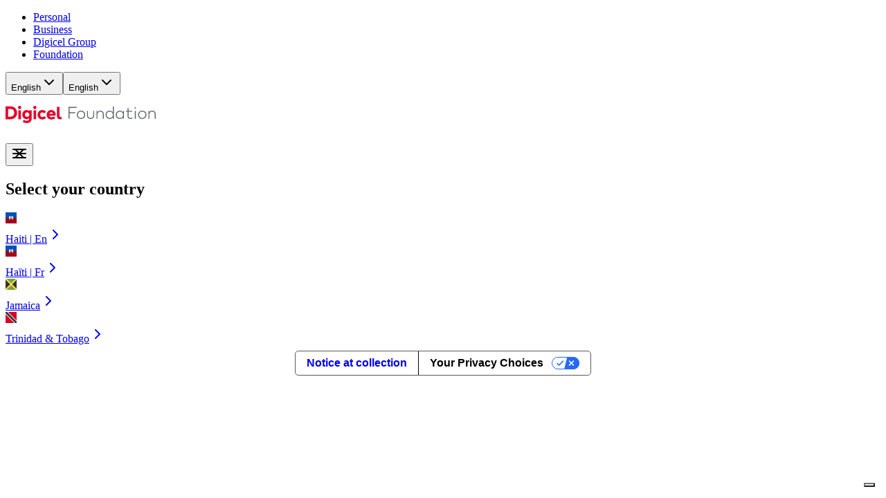

--- FILE ---
content_type: text/html; charset=utf-8
request_url: https://www.digicelfoundation.org/en
body_size: 28787
content:
<!DOCTYPE html><html lang="en" class="__variable_bebf52 __variable_4c6ba1" data-version="1.4.0"><head><meta charSet="utf-8"/><meta name="viewport" content="width=device-width, initial-scale=1"/><link rel="preload" href="/_next/static/media/46f50c9d27ad7faf-s.p.woff2" as="font" crossorigin="" type="font/woff2"/><link rel="preload" href="/_next/static/media/56e9168a3d621dd4-s.p.woff2" as="font" crossorigin="" type="font/woff2"/><link rel="preload" href="/_next/static/media/7b7af49b17afd9fb-s.p.woff2" as="font" crossorigin="" type="font/woff2"/><link rel="preload" href="/_next/static/media/de5b4bfc1e0c8e7e-s.p.woff2" as="font" crossorigin="" type="font/woff2"/><style data-precedence="next" data-href="/_next/static/css/401fcfe9422c0740.css /_next/static/css/ea0f4e8e0eb8764a.css">/*! tailwindcss v4.1.18 | MIT License | https://tailwindcss.com */@layer properties{@supports (((-webkit-hyphens:none)) and (not (margin-trim:inline))) or ((-moz-orient:inline) and (not (color:rgb(from red r g b)))){*,::backdrop,:after,:before{--tw-translate-x:0;--tw-translate-y:0;--tw-translate-z:0;--tw-space-y-reverse:0;--tw-space-x-reverse:0;--tw-border-style:solid;--tw-gradient-position:initial;--tw-gradient-from:#0000;--tw-gradient-via:#0000;--tw-gradient-to:#0000;--tw-gradient-stops:initial;--tw-gradient-via-stops:initial;--tw-gradient-from-position:0%;--tw-gradient-via-position:50%;--tw-gradient-to-position:100%;--tw-leading:initial;--tw-font-weight:initial;--tw-shadow:0 0 #0000;--tw-shadow-color:initial;--tw-shadow-alpha:100%;--tw-inset-shadow:0 0 #0000;--tw-inset-shadow-color:initial;--tw-inset-shadow-alpha:100%;--tw-ring-color:initial;--tw-ring-shadow:0 0 #0000;--tw-inset-ring-color:initial;--tw-inset-ring-shadow:0 0 #0000;--tw-ring-inset:initial;--tw-ring-offset-width:0px;--tw-ring-offset-color:#fff;--tw-ring-offset-shadow:0 0 #0000;--tw-outline-style:solid;--tw-backdrop-blur:initial;--tw-backdrop-brightness:initial;--tw-backdrop-contrast:initial;--tw-backdrop-grayscale:initial;--tw-backdrop-hue-rotate:initial;--tw-backdrop-invert:initial;--tw-backdrop-opacity:initial;--tw-backdrop-saturate:initial;--tw-backdrop-sepia:initial;--tw-duration:initial;--tw-ease:initial;--tw-content:"";--tw-mask-linear:linear-gradient(#fff,#fff);--tw-mask-radial:linear-gradient(#fff,#fff);--tw-mask-conic:linear-gradient(#fff,#fff);--tw-mask-left:linear-gradient(#fff,#fff);--tw-mask-right:linear-gradient(#fff,#fff);--tw-mask-bottom:linear-gradient(#fff,#fff);--tw-mask-top:linear-gradient(#fff,#fff);--tw-mask-bottom-from-position:0%;--tw-mask-bottom-to-position:100%;--tw-mask-bottom-from-color:black;--tw-mask-bottom-to-color:transparent;--tw-rotate-x:initial;--tw-rotate-y:initial;--tw-rotate-z:initial;--tw-skew-x:initial;--tw-skew-y:initial;--tw-blur:initial;--tw-brightness:initial;--tw-contrast:initial;--tw-grayscale:initial;--tw-hue-rotate:initial;--tw-invert:initial;--tw-opacity:initial;--tw-saturate:initial;--tw-sepia:initial;--tw-drop-shadow:initial;--tw-drop-shadow-color:initial;--tw-drop-shadow-alpha:100%;--tw-drop-shadow-size:initial}}}@layer theme{:host,:root{--font-sans:ui-sans-serif,system-ui,sans-serif,"Apple Color Emoji","Segoe UI Emoji","Segoe UI Symbol","Noto Color Emoji";--font-mono:ui-monospace,"Roboto Mono",SFMono-Regular,Menlo,Monaco,Consolas,"Liberation Mono","Courier New",monospace;--color-red-600:oklch(57.7% .245 27.325);--color-red-700:oklch(50.5% .213 27.518);--color-orange-50:#fef6ee;--color-orange-100:#fdead7;--color-orange-200:#f9dbaf;--color-orange-400:#f38744;--color-orange-500:#ef6820;--color-orange-700:#b93815;--color-blue-50:#eff8ff;--color-blue-100:#d1e9ff;--color-blue-200:#b2ddff;--color-blue-400:#53b1fd;--color-blue-500:#2e90fa;--color-blue-700:#175cd3;--color-indigo-50:#eef4ff;--color-indigo-100:#e0eaff;--color-indigo-200:#c7d7fe;--color-indigo-400:#8098f9;--color-indigo-500:#6172f3;--color-indigo-700:#3538cd;--color-purple-50:#f4f3ff;--color-purple-100:#ebe9fe;--color-purple-200:#d9d6fe;--color-purple-400:#9b8afb;--color-purple-500:#7a5af8;--color-purple-700:#5925dc;--color-pink-50:#fdf2fa;--color-pink-100:#fce7f6;--color-pink-200:#fcceee;--color-pink-400:#f670c7;--color-pink-500:#ee46bc;--color-pink-700:#c11574;--color-gray-50:#f8f8fc;--color-gray-100:#efeff6;--color-gray-200:#c9c6d9;--color-gray-300:#b2aec8;--color-gray-400:#9c97b8;--color-gray-500:#8580a7;--color-gray-600:#6f6a97;--color-gray-700:#595587;--color-gray-800:#434077;--color-gray-900:#2c2d67;--color-gray-950:#0f1b58;--color-black:#000;--color-white:#fff;--spacing:.25rem;--text-sm:calc(var(--spacing)*3.5);--text-sm--line-height:calc(var(--spacing)*5);--text-lg:calc(var(--spacing)*4.5);--text-lg--line-height:calc(var(--spacing)*7);--text-xl:calc(var(--spacing)*5);--text-xl--line-height:calc(var(--spacing)*7.5);--text-2xl:1.5rem;--text-2xl--line-height:calc(2/1.5);--text-3xl:1.875rem;--text-3xl--line-height:calc(2.25/1.875);--radius-sm:.25rem;--radius-lg:.5rem;--radius-xl:.75rem;--shadow-xs:0px 1px 2px #0a0d120d;--default-transition-duration:.15s;--default-transition-timing-function:cubic-bezier(.4,0,.2,1);--default-font-family:var(--font-sans);--default-mono-font-family:var(--font-mono);--font-body:var(--font-hurme-regular,"hurme-regular"),-apple-system,"Segoe UI",Roboto,Arial,sans-serif;--font-bold:var(--font-hurme-bold);--font-normal:var(--font-hurme-regular);--font-semibold:var(--font-hurme-semibold,"hurme-semibold"),-apple-system,"Segoe UI",Roboto,Arial,sans-serif;--text-md:calc(var(--spacing)*4);--text-md--line-height:calc(var(--spacing)*6);--text-display-xs:calc(var(--spacing)*6);--text-display-xs--line-height:calc(var(--spacing)*8);--text-display-sm:calc(var(--spacing)*7.5);--text-display-sm--line-height:calc(var(--spacing)*9.5);--text-display-md:calc(var(--spacing)*9);--text-display-md--line-height:calc(var(--spacing)*11);--radius-full:9999px;--shadow-skeumorphic:0px 0px 0px 1px #0a0d122e inset,0px -2px 0px 0px #0a0d120d inset;--color-brand-50:#fef5f6;--color-brand-100:#fde2e4;--color-brand-200:#fbd0d3;--color-brand-300:#f9aab1;--color-brand-400:#f14b5a;--color-brand-500:#e4022b;--color-brand-600:#d90229;--color-brand-700:#cf0227;--color-brand-800:#b60222;--color-brand-900:#ac0220;--color-error-50:#fef3f2;--color-error-100:#fee4e2;--color-error-200:#fecdca;--color-error-300:#fda29b;--color-error-400:#f97066;--color-error-500:#f04438;--color-error-600:#d92d20;--color-error-700:#b42318;--color-warning-50:#fffaeb;--color-warning-100:#fef0c7;--color-warning-200:#fedf89;--color-warning-400:#fdb022;--color-warning-500:#f79009;--color-warning-700:#b54708;--color-success-50:#ecfdf3;--color-success-100:#dcfae6;--color-success-200:#abefc6;--color-success-400:#47cd89;--color-success-500:#17b26a;--color-success-600:#079455;--color-success-700:#067647;--color-gray-blue-50:#f8f9fc;--color-gray-blue-100:#eaecf5;--color-gray-blue-200:#d5d9eb;--color-gray-blue-400:#717bbc;--color-gray-blue-500:#4e5ba6;--color-gray-blue-700:#363f72;--color-blue-light-50:#f0f9ff;--color-blue-light-100:#e0f2fe;--color-blue-light-200:#b9e6fe;--color-blue-light-400:#36bffa;--color-blue-light-500:#0ba5ec;--color-blue-light-700:#026aa2;--color-text-primary:var(--color-gray-900);--color-text-tertiary:var(--color-gray-900);--color-text-error-primary:var(--color-error-600);--color-text-secondary:var(--color-gray-900);--color-text-disabled:var(--color-gray-500);--color-text-secondary_hover:var(--color-gray-800);--color-text-tertiary_hover:var(--color-gray-700);--color-text-brand-secondary:var(--color-brand-700);--color-text-placeholder:var(--color-gray-500);--color-text-brand-tertiary:var(--color-brand-900);--color-text-quaternary:var(--color-gray-700);--color-text-brand-secondary_hover:var(--color-brand-800);--color-text-error-primary_hover:var(--color-error-700);--color-border-secondary:var(--color-gray-200);--color-border-error_subtle:var(--color-error-300);--color-border-primary:var(--color-gray-300);--color-border-brand:var(--color-brand-500);--color-border-disabled:var(--color-gray-300);--color-border-error:var(--color-error-500);--color-border-disabled_subtle:var(--color-gray-200);--color-border-secondary_alt:#00000014;--color-fg-brand-secondary:var(--color-brand-500);--color-fg-brand-primary:var(--color-brand-600);--color-fg-quaternary:var(--color-gray-400);--color-fg-brand-primary_alt:var(--color-fg-brand-primary);--color-bg-primary:var(--color-white);--color-bg-tertiary:var(--color-gray-100);--color-bg-brand-solid:var(--color-brand-600);--color-bg-error-solid:var(--color-error-600);--color-bg-success-solid:var(--color-success-600);--color-bg-primary_hover:var(--color-gray-50);--color-bg-disabled:var(--color-gray-100);--color-bg-brand-solid_hover:var(--color-brand-700);--color-bg-error-primary:var(--color-error-50);--color-bg-secondary:var(--color-gray-100);--color-bg-disabled_subtle:var(--color-gray-50);--color-bg-quaternary:var(--color-gray-200);--color-bg-secondary_alt:var(--color-gray-50);--color-bg-overlay:var(--color-black);--color-bg-primary-solid:var(--color-gray-950);--color-focus-ring:var(--color-brand-500);--background-color-primary:var(--color-bg-primary);--background-color-secondary:var(--color-bg-secondary);--text-color-primary:var(--color-text-primary);--text-color-tertiary:var(--color-text-tertiary);--container-max-width-desktop:1280px;--container-max-width-tablet:728px;--container-padding-desktop:2rem}}@layer base{@supports (not ((-webkit-appearance:-apple-pay-button))) or (contain-intrinsic-size:1px){::placeholder{color:currentColor}@supports (color:color-mix(in lab,red,red)){::placeholder{color:color-mix(in oklab,currentcolor 50%,transparent)}}}*,::backdrop,:after,:before{box-sizing:border-box;border:0 solid;margin:0;padding:0}::file-selector-button{box-sizing:border-box;border:0 solid;margin:0;padding:0}:host,html{-webkit-text-size-adjust:100%;tab-size:4;line-height:1.5;font-family:var(--ui-default-font-family,ui-sans-serif,system-ui,sans-serif,"Apple Color Emoji","Segoe UI Emoji","Segoe UI Symbol","Noto Color Emoji");font-feature-settings:var(--ui-default-font-feature-settings,normal);font-variation-settings:var(--ui-default-font-variation-settings,normal);-webkit-tap-highlight-color:transparent}hr{height:0;color:inherit;border-top-width:1px}abbr:where([title]){-webkit-text-decoration:underline dotted;text-decoration:underline dotted}h1,h2,h3,h4,h5,h6{font-size:inherit;font-weight:inherit}a{color:inherit;-webkit-text-decoration:inherit;text-decoration:inherit}b,strong{font-weight:bolder}code,kbd,pre,samp{font-family:var(--ui-default-mono-font-family,ui-monospace,SFMono-Regular,Menlo,Monaco,Consolas,"Liberation Mono","Courier New",monospace);font-feature-settings:var(--ui-default-mono-font-feature-settings,normal);font-variation-settings:var(--ui-default-mono-font-variation-settings,normal);font-size:1em}small{font-size:80%}sub,sup{vertical-align:baseline;font-size:75%;line-height:0;position:relative}sub{bottom:-.25em}sup{top:-.5em}table{text-indent:0;border-color:inherit;border-collapse:collapse}:-moz-focusring{outline:auto}progress{vertical-align:baseline}summary{display:list-item}menu,ol,ul{list-style:none}audio,canvas,embed,iframe,img,object,svg,video{vertical-align:middle;display:block}img,video{max-width:100%;height:auto}button,input,optgroup,select,textarea{font:inherit;font-feature-settings:inherit;font-variation-settings:inherit;letter-spacing:inherit;color:inherit;opacity:1;background-color:#0000;border-radius:0}::file-selector-button{font:inherit;font-feature-settings:inherit;font-variation-settings:inherit;letter-spacing:inherit;color:inherit;opacity:1;background-color:#0000;border-radius:0}:where(select:is([multiple],[size])) optgroup{font-weight:bolder}:where(select:is([multiple],[size])) optgroup option{padding-inline-start:20px}::file-selector-button{margin-inline-end:4px}::placeholder{opacity:1}@supports (not ((-webkit-appearance:-apple-pay-button))) or (contain-intrinsic-size:1px){::placeholder{color:currentColor}@supports (color:color-mix(in lab,red,red)){::placeholder{color:currentColor}@supports (color:color-mix(in lab,red,red)){::placeholder{color:color-mix(in oklab,currentcolor 50%,transparent)}}}}textarea{resize:vertical}::-webkit-search-decoration{-webkit-appearance:none}::-webkit-date-and-time-value{min-height:1lh;text-align:inherit}::-webkit-datetime-edit{display:inline-flex}::-webkit-datetime-edit-fields-wrapper{padding:0}::-webkit-datetime-edit,::-webkit-datetime-edit-year-field{padding-block:0}::-webkit-datetime-edit-day-field,::-webkit-datetime-edit-month-field{padding-block:0}::-webkit-datetime-edit-hour-field,::-webkit-datetime-edit-minute-field{padding-block:0}::-webkit-datetime-edit-millisecond-field,::-webkit-datetime-edit-second-field{padding-block:0}::-webkit-datetime-edit-meridiem-field{padding-block:0}::-webkit-calendar-picker-indicator{line-height:1}:-moz-ui-invalid{box-shadow:none}button,input:where([type=button],[type=reset],[type=submit]){appearance:button}::file-selector-button{appearance:button}::-webkit-inner-spin-button,::-webkit-outer-spin-button{height:auto}[hidden]:where(:not([hidden=until-found])){display:none!important}}@layer components{@layer theme{:host,:root{--ui-font-sans:ui-sans-serif,system-ui,sans-serif,"Apple Color Emoji","Segoe UI Emoji","Segoe UI Symbol","Noto Color Emoji";--ui-font-mono:ui-monospace,"Roboto Mono",SFMono-Regular,Menlo,Monaco,Consolas,"Liberation Mono","Courier New",monospace;--ui-color-blue-600:#1570ef;--ui-color-gray-50:#f8f8fc;--ui-color-gray-200:#c9c6d9;--ui-color-gray-300:#b2aec8;--ui-color-gray-500:#8580a7;--ui-color-gray-700:#595587;--ui-color-gray-900:#2c2d67;--ui-color-gray-950:#0f1b58;--ui-color-black:#000;--ui-color-white:#fff;--ui-spacing:.25rem;--ui-container-xl:36rem;--ui-container-2xl:42rem;--ui-container-3xl:48rem;--ui-container-7xl:80rem;--ui-text-xs:calc(var(--spacing)*3);--ui-text-xs--line-height:calc(var(--spacing)*4.5);--ui-text-sm:calc(var(--spacing)*3.5);--ui-text-sm--line-height:calc(var(--spacing)*5);--ui-text-base:1rem;--ui-text-base--line-height:calc(1.5/1);--ui-text-lg:calc(var(--spacing)*4.5);--ui-text-lg--line-height:calc(var(--spacing)*7);--ui-text-xl:calc(var(--spacing)*5);--ui-text-xl--line-height:calc(var(--spacing)*7.5);--ui-text-4xl:2.25rem;--ui-text-4xl--line-height:calc(2.5/2.25);--ui-font-weight-medium:500;--ui-radius-xs:.125rem;--ui-radius-md:.375rem;--ui-radius-lg:.5rem;--ui-radius-xl:.75rem;--ui-radius-2xl:1rem;--ui-ease-in:cubic-bezier(.4,0,1,1);--ui-ease-out:cubic-bezier(0,0,.2,1);--ui-ease-in-out:cubic-bezier(.4,0,.2,1);--ui-animate-spin:spin 1s linear infinite;--ui-aspect-video:16/9;--ui-default-transition-duration:.15s;--ui-default-transition-timing-function:cubic-bezier(.4,0,.2,1);--ui-default-font-family:var(--ui-font-sans);--ui-default-mono-font-family:var(--ui-font-mono);--ui-font-bold:var(--font-hurme-bold);--ui-font-normal:var(--font-hurme-regular);--ui-font-semibold:var(--font-hurme-semibold,"hurme-semibold"),-apple-system,"Segoe UI",Roboto,Arial,sans-serif;--ui-text-md:calc(var(--spacing)*4);--ui-text-md--line-height:calc(var(--spacing)*6);--ui-text-display-xs:calc(var(--spacing)*6);--ui-text-display-xs--line-height:calc(var(--spacing)*8);--ui-text-display-sm:calc(var(--spacing)*7.5);--ui-text-display-sm--line-height:calc(var(--spacing)*9.5);--ui-text-display-md:calc(var(--spacing)*9);--ui-text-display-md--line-height:calc(var(--spacing)*11);--ui-text-display-md--letter-spacing:-.72px;--ui-text-display-lg:calc(var(--spacing)*12);--ui-text-display-lg--line-height:calc(var(--spacing)*15);--ui-text-display-lg--letter-spacing:-.96px;--ui-max-width-container:1280px;--ui-radius-none:0px;--ui-radius-full:9999px;--ui-color-alpha-white:#fff;--ui-color-brand-500:#e4022b;--ui-color-brand-600:#d90229;--ui-color-brand-700:#cf0227;--ui-color-brand-900:#ac0220;--ui-color-warning-50:#fffaeb;--ui-color-warning-200:#fedf89;--ui-color-warning-400:#fdb022;--ui-color-warning-600:#dc6803;--ui-color-warning-950:#4e1d09;--ui-color-success-600:#079455;--ui-color-utility-blue-50:var(--color-blue-50);--ui-color-utility-blue-100:var(--color-blue-100);--ui-color-utility-blue-200:var(--color-blue-200);--ui-color-utility-blue-400:var(--color-blue-400);--ui-color-utility-blue-500:var(--color-blue-500);--ui-color-utility-blue-700:var(--color-blue-700);--ui-color-utility-brand-50:var(--color-brand-50);--ui-color-utility-brand-100:var(--color-brand-100);--ui-color-utility-brand-200:var(--color-brand-200);--ui-color-utility-brand-400:var(--color-brand-400);--ui-color-utility-brand-500:var(--color-brand-500);--ui-color-utility-brand-700:var(--color-brand-700);--ui-color-utility-gray-50:var(--color-gray-50);--ui-color-utility-gray-100:var(--color-gray-100);--ui-color-utility-gray-200:var(--color-gray-200);--ui-color-utility-gray-400:var(--color-gray-400);--ui-color-utility-gray-500:var(--color-gray-500);--ui-color-utility-gray-700:var(--color-gray-700);--ui-color-utility-error-50:var(--color-error-50);--ui-color-utility-error-100:var(--color-error-100);--ui-color-utility-error-200:var(--color-error-200);--ui-color-utility-error-400:var(--color-error-400);--ui-color-utility-error-500:var(--color-error-500);--ui-color-utility-error-700:var(--color-error-700);--ui-color-utility-warning-50:var(--color-warning-50);--ui-color-utility-warning-100:var(--color-warning-100);--ui-color-utility-warning-200:var(--color-warning-200);--ui-color-utility-warning-400:var(--color-warning-400);--ui-color-utility-warning-500:var(--color-warning-500);--ui-color-utility-warning-700:var(--color-warning-700);--ui-color-utility-success-50:var(--color-success-50);--ui-color-utility-success-100:var(--color-success-100);--ui-color-utility-success-200:var(--color-success-200);--ui-color-utility-success-400:var(--color-success-400);--ui-color-utility-success-500:var(--color-success-500);--ui-color-utility-success-700:var(--color-success-700);--ui-color-utility-orange-50:var(--color-orange-50);--ui-color-utility-orange-100:var(--color-orange-100);--ui-color-utility-orange-200:var(--color-orange-200);--ui-color-utility-orange-400:var(--color-orange-400);--ui-color-utility-orange-500:var(--color-orange-500);--ui-color-utility-orange-700:var(--color-orange-700);--ui-color-utility-indigo-50:var(--color-indigo-50);--ui-color-utility-indigo-100:var(--color-indigo-100);--ui-color-utility-indigo-200:var(--color-indigo-200);--ui-color-utility-indigo-400:var(--color-indigo-400);--ui-color-utility-indigo-500:var(--color-indigo-500);--ui-color-utility-indigo-700:var(--color-indigo-700);--ui-color-utility-pink-50:var(--color-pink-50);--ui-color-utility-pink-100:var(--color-pink-100);--ui-color-utility-pink-200:var(--color-pink-200);--ui-color-utility-pink-400:var(--color-pink-400);--ui-color-utility-pink-500:var(--color-pink-500);--ui-color-utility-pink-700:var(--color-pink-700);--ui-color-utility-purple-50:var(--color-purple-50);--ui-color-utility-purple-100:var(--color-purple-100);--ui-color-utility-purple-200:var(--color-purple-200);--ui-color-utility-purple-400:var(--color-purple-400);--ui-color-utility-purple-500:var(--color-purple-500);--ui-color-utility-purple-700:var(--color-purple-700);--ui-color-utility-blue-light-50:var(--color-blue-light-50);--ui-color-utility-blue-light-100:var(--color-blue-light-100);--ui-color-utility-blue-light-200:var(--color-blue-light-200);--ui-color-utility-blue-light-400:var(--color-blue-light-400);--ui-color-utility-blue-light-500:var(--color-blue-light-500);--ui-color-utility-blue-light-700:var(--color-blue-light-700);--ui-color-utility-gray-blue-50:var(--color-gray-blue-50);--ui-color-utility-gray-blue-100:var(--color-gray-blue-100);--ui-color-utility-gray-blue-200:var(--color-gray-blue-200);--ui-color-utility-gray-blue-400:var(--color-gray-blue-400);--ui-color-utility-gray-blue-500:var(--color-gray-blue-500);--ui-color-utility-gray-blue-700:var(--color-gray-blue-700);--ui-color-text-primary:var(--color-gray-900);--ui-color-border-secondary:var(--color-gray-200);--ui-color-border-error_subtle:var(--color-error-300);--ui-color-border-primary:var(--color-gray-300);--ui-color-border-brand:var(--color-brand-500);--ui-color-border-disabled:var(--color-gray-300);--ui-color-border-error:var(--color-error-500);--ui-color-fg-secondary:var(--color-gray-700);--ui-color-fg-white:var(--color-white);--ui-color-fg-primary:var(--color-gray-900);--ui-color-fg-disabled:var(--color-gray-400);--ui-color-fg-brand-secondary:var(--color-brand-500);--ui-color-fg-brand-primary:var(--color-brand-600);--ui-color-fg-quaternary:var(--color-gray-400);--ui-color-fg-quaternary_hover:var(--color-gray-500);--ui-color-fg-error-primary:var(--color-error-600);--ui-color-fg-disabled_subtle:var(--color-gray-300);--ui-color-fg-error-secondary:var(--color-error-500);--ui-color-fg-tertiary:var(--color-gray-600);--ui-color-fg-tertiary_hover:var(--color-gray-700);--ui-color-fg-brand-primary_alt:var(--color-fg-brand-primary);--ui-color-fg-brand-secondary_alt:var(--color-fg-brand-secondary);--ui-color-fg-brand-secondary_hover:var(--color-brand-600);--ui-color-bg-primary:var(--color-white);--ui-color-app-store-badge-border:#a6a6a6;--ui-color-button-destructive-primary-icon:var(--color-error-300);--ui-color-button-destructive-primary-icon_hover:var(--color-error-200);--ui-color-button-primary-icon:var(--color-brand-300);--ui-color-button-primary-icon_hover:var(--color-brand-200);--ui-color-focus-ring:var(--color-brand-500);--ui-background-color-quaternary:var(--color-bg-quaternary);--ui-background-color-brand-solid:var(--color-bg-brand-solid);--ui-background-color-disabled:var(--color-bg-disabled);--ui-background-color-primary:var(--color-bg-primary);--ui-background-color-primary-solid:var(--color-bg-primary-solid);--ui-background-color-primary_hover:var(--color-bg-primary_hover);--ui-background-color-secondary:var(--color-bg-secondary);--ui-background-color-secondary_alt:var(--color-bg-secondary_alt);--ui-background-color-tertiary:var(--color-bg-tertiary);--ui-background-color-disabled_subtle:var(--color-bg-disabled_subtle);--ui-background-color-overlay:var(--color-bg-overlay);--ui-background-color-brand-solid_hover:var(--color-bg-brand-solid_hover);--ui-background-color-error-primary:var(--color-bg-error-primary);--ui-background-color-error-solid:var(--color-bg-error-solid);--ui-background-color-success-solid:var(--color-bg-success-solid);--ui-text-color-primary:var(--color-text-primary);--ui-text-color-secondary:var(--color-text-secondary);--ui-text-color-secondary_hover:var(--color-text-secondary_hover);--ui-text-color-tertiary:var(--color-text-tertiary);--ui-text-color-tertiary_hover:var(--color-text-tertiary_hover);--ui-text-color-quaternary:var(--color-text-quaternary);--ui-text-color-disabled:var(--color-text-disabled);--ui-text-color-placeholder:var(--color-text-placeholder);--ui-text-color-brand-secondary:var(--color-text-brand-secondary);--ui-text-color-brand-secondary_hover:var(--color-text-brand-secondary_hover);--ui-text-color-brand-tertiary:var(--color-text-brand-tertiary);--ui-text-color-error-primary:var(--color-text-error-primary);--ui-text-color-error-primary_hover:var(--color-text-error-primary_hover);--ui-border-color-secondary:var(--color-border-secondary);--ui-border-color-disabled:var(--color-border-disabled);--ui-ring-color-primary:var(--color-border-primary);--ui-ring-color-secondary:var(--color-border-secondary);--ui-ring-color-secondary_alt:var(--color-border-secondary_alt);--ui-ring-color-disabled:var(--color-border-disabled);--ui-ring-color-brand:var(--color-border-brand);--ui-ring-color-error:var(--color-border-error);--ui-ring-color-disabled_subtle:var(--color-border-disabled_subtle);--ui-ring-color-error_subtle:var(--color-border-error_subtle);--ui-outline-color-brand:var(--color-border-brand);--ui-outline-color-error:var(--color-border-error)}}@layer base{*,::backdrop,:after,:before{box-sizing:border-box;border:0 solid;margin:0;padding:0}::file-selector-button{box-sizing:border-box;border:0 solid;margin:0;padding:0}:host,html{-webkit-text-size-adjust:100%;tab-size:4;line-height:1.5;font-family:var(--ui-default-font-family,ui-sans-serif,system-ui,sans-serif,"Apple Color Emoji","Segoe UI Emoji","Segoe UI Symbol","Noto Color Emoji");font-feature-settings:var(--ui-default-font-feature-settings,normal);font-variation-settings:var(--ui-default-font-variation-settings,normal);-webkit-tap-highlight-color:transparent}hr{height:0;color:inherit;border-top-width:1px}abbr:where([title]){-webkit-text-decoration:underline dotted;text-decoration:underline dotted}h1,h2,h3,h4,h5,h6{font-size:inherit;font-weight:inherit}a{color:inherit;-webkit-text-decoration:inherit;text-decoration:inherit}b,strong{font-weight:bolder}code,kbd,pre,samp{font-family:var(--ui-default-mono-font-family,ui-monospace,SFMono-Regular,Menlo,Monaco,Consolas,"Liberation Mono","Courier New",monospace);font-feature-settings:var(--ui-default-mono-font-feature-settings,normal);font-variation-settings:var(--ui-default-mono-font-variation-settings,normal);font-size:1em}small{font-size:80%}sub,sup{vertical-align:baseline;font-size:75%;line-height:0;position:relative}sub{bottom:-.25em}sup{top:-.5em}table{text-indent:0;border-color:inherit;border-collapse:collapse}:-moz-focusring{outline:auto}progress{vertical-align:baseline}summary{display:list-item}menu,ol,ul{list-style:none}audio,canvas,embed,iframe,img,object,svg,video{vertical-align:middle;display:block}img,video{max-width:100%;height:auto}button,input,optgroup,select,textarea{font:inherit;font-feature-settings:inherit;font-variation-settings:inherit;letter-spacing:inherit;color:inherit;opacity:1;background-color:#0000;border-radius:0}::file-selector-button{font:inherit;font-feature-settings:inherit;font-variation-settings:inherit;letter-spacing:inherit;color:inherit;opacity:1;background-color:#0000;border-radius:0}:where(select:is([multiple],[size])) optgroup{font-weight:bolder}:where(select:is([multiple],[size])) optgroup option{padding-inline-start:20px}::file-selector-button{margin-inline-end:4px}::placeholder{opacity:1}@supports (not ((-webkit-appearance:-apple-pay-button))) or (contain-intrinsic-size:1px){::placeholder{color:currentColor}@supports (color:color-mix(in lab,red,red)){::placeholder{color:currentColor}@supports (color:color-mix(in lab,red,red)){::placeholder{color:color-mix(in oklab,currentcolor 50%,transparent)}}}}textarea{resize:vertical}::-webkit-search-decoration{-webkit-appearance:none}::-webkit-date-and-time-value{min-height:1lh;text-align:inherit}::-webkit-datetime-edit{display:inline-flex}::-webkit-datetime-edit-fields-wrapper{padding:0}::-webkit-datetime-edit,::-webkit-datetime-edit-year-field{padding-block:0}::-webkit-datetime-edit-day-field,::-webkit-datetime-edit-month-field{padding-block:0}::-webkit-datetime-edit-hour-field,::-webkit-datetime-edit-minute-field{padding-block:0}::-webkit-datetime-edit-millisecond-field,::-webkit-datetime-edit-second-field{padding-block:0}::-webkit-datetime-edit-meridiem-field{padding-block:0}::-webkit-calendar-picker-indicator{line-height:1}:-moz-ui-invalid{box-shadow:none}button,input:where([type=button],[type=reset],[type=submit]){appearance:button}::file-selector-button{appearance:button}::-webkit-inner-spin-button,::-webkit-outer-spin-button{height:auto}[hidden]:where(:not([hidden=until-found])){display:none!important}}@layer components;@layer utilities{.ui\:pointer-events-none{pointer-events:none}.ui\:absolute{position:absolute}.ui\:fixed{position:fixed}.ui\:relative{position:relative}.ui\:sticky{position:sticky}.ui\:inset-0{inset:calc(var(--ui-spacing)*0)}.ui\:inset-x-0{inset-inline:calc(var(--ui-spacing)*0)}.ui\:inset-y-0\.5{inset-block:calc(var(--ui-spacing)*.5)}.ui\:top-0{top:calc(var(--ui-spacing)*0)}.ui\:top-0\.5{top:calc(var(--ui-spacing)*.5)}.ui\:top-1\/2{top:50%}.ui\:right-0\.5{right:calc(var(--ui-spacing)*.5)}.ui\:right-3{right:calc(var(--ui-spacing)*3)}.ui\:right-3\.5{right:calc(var(--ui-spacing)*3.5)}.ui\:-bottom-8{bottom:calc(var(--ui-spacing)*-8)}.ui\:bottom-0{bottom:calc(var(--ui-spacing)*0)}.ui\:left-0\.5{left:calc(var(--ui-spacing)*.5)}.ui\:left-1\/2{left:50%}.ui\:left-3{left:calc(var(--ui-spacing)*3)}.ui\:left-3\.5{left:calc(var(--ui-spacing)*3.5)}.ui\:left-\[53\%\]{left:53%}.ui\:z-0{z-index:0}.ui\:z-10{z-index:10}.ui\:z-20{z-index:20}.ui\:z-40{z-index:40}.ui\:z-9999{z-index:9999}.ui\:z-10000{z-index:10000}.ui\:m-0{margin:calc(var(--ui-spacing)*0)}.ui\:-mx-4{margin-inline:calc(var(--ui-spacing)*-4)}.ui\:mx-4{margin-inline:calc(var(--ui-spacing)*4)}.ui\:mx-auto{margin-inline:auto}.ui\:my-1{margin-block:calc(var(--ui-spacing)*1)}.ui\:my-1\.5{margin-block:calc(var(--ui-spacing)*1.5)}.ui\:my-6{margin-block:calc(var(--ui-spacing)*6)}.ui\:my-8{margin-block:calc(var(--ui-spacing)*8)}.ui\:my-16{margin-block:calc(var(--ui-spacing)*16)}.ui\:my-auto{margin-block:auto}.ui\:mt-0\.5{margin-top:calc(var(--ui-spacing)*.5)}.ui\:mt-4{margin-top:calc(var(--ui-spacing)*4)}.ui\:mt-5{margin-top:calc(var(--ui-spacing)*5)}.ui\:mt-6{margin-top:calc(var(--ui-spacing)*6)}.ui\:mt-8{margin-top:calc(var(--ui-spacing)*8)}.ui\:mt-12{margin-top:calc(var(--ui-spacing)*12)}.ui\:mr-2{margin-right:calc(var(--ui-spacing)*2)}.ui\:mb-0\!{margin-bottom:calc(var(--ui-spacing)*0)!important}.ui\:mb-3{margin-bottom:calc(var(--ui-spacing)*3)}.ui\:mb-6{margin-bottom:calc(var(--ui-spacing)*6)}.ui\:mb-10{margin-bottom:calc(var(--ui-spacing)*10)}.ui\:mb-12{margin-bottom:calc(var(--ui-spacing)*12)}.ui\:ml-3{margin-left:calc(var(--ui-spacing)*3)}.ui\:ml-auto{margin-left:auto}.ui\:scrollbar-hide::-webkit-scrollbar{-webkit-appearance:none;display:none}.ui\:scrollbar-hide{-ms-overflow-style:none;scrollbar-width:none}.ui\:block{display:block}.ui\:flex{display:flex}.ui\:grid{display:grid}.ui\:hidden{display:none}.ui\:inline-flex{display:inline-flex}.ui\:aspect-\[4\/3\]{aspect-ratio:4/3}.ui\:aspect-\[16\/9\]{aspect-ratio:16/9}.ui\:aspect-video{aspect-ratio:var(--ui-aspect-video)}.ui\:size-1\.5{width:calc(var(--ui-spacing)*1.5);height:calc(var(--ui-spacing)*1.5)}.ui\:size-2{width:calc(var(--ui-spacing)*2);height:calc(var(--ui-spacing)*2)}.ui\:size-2\.5{width:calc(var(--ui-spacing)*2.5);height:calc(var(--ui-spacing)*2.5)}.ui\:size-3{width:calc(var(--ui-spacing)*3);height:calc(var(--ui-spacing)*3)}.ui\:size-4{width:calc(var(--ui-spacing)*4);height:calc(var(--ui-spacing)*4)}.ui\:size-5{width:calc(var(--ui-spacing)*5);height:calc(var(--ui-spacing)*5)}.ui\:size-6{width:calc(var(--ui-spacing)*6);height:calc(var(--ui-spacing)*6)}.ui\:size-8{width:calc(var(--ui-spacing)*8);height:calc(var(--ui-spacing)*8)}.ui\:size-full{width:100%;height:100%}.ui\:size-max{width:max-content;height:max-content}.ui\:h-1{height:calc(var(--ui-spacing)*1)}.ui\:h-2{height:calc(var(--ui-spacing)*2)}.ui\:h-2\.5{height:calc(var(--ui-spacing)*2.5)}.ui\:h-5{height:calc(var(--ui-spacing)*5)}.ui\:h-6{height:calc(var(--ui-spacing)*6)}.ui\:h-8{height:calc(var(--ui-spacing)*8)}.ui\:h-11{height:calc(var(--ui-spacing)*11)}.ui\:h-16{height:calc(var(--ui-spacing)*16)}.ui\:h-18{height:calc(var(--ui-spacing)*18)}.ui\:h-\[1px\]{height:1px}.ui\:h-\[2\.5px\]{height:2.5px}.ui\:h-\[18px\]{height:18px}.ui\:h-\[calc\(100\%-72px\)\]{height:calc(100% - 72px)}.ui\:h-fit{height:fit-content}.ui\:h-full{height:100%}.ui\:h-max{height:max-content}.ui\:h-min{height:min-content}.ui\:max-h-\[90vh\]{max-height:90vh}.ui\:max-h-\[calc\(100vh-150px\)\]{max-height:calc(100vh - 150px)}.ui\:max-h-full{max-height:100%}.ui\:min-h-90{min-height:calc(var(--ui-spacing)*90)}.ui\:min-h-\[148px\]{min-height:148px}.ui\:min-h-dvh{min-height:100dvh}.ui\:w-2{width:calc(var(--ui-spacing)*2)}.ui\:w-2\.5{width:calc(var(--ui-spacing)*2.5)}.ui\:w-5{width:calc(var(--ui-spacing)*5)}.ui\:w-8{width:calc(var(--ui-spacing)*8)}.ui\:w-9{width:calc(var(--ui-spacing)*9)}.ui\:w-11{width:calc(var(--ui-spacing)*11)}.ui\:w-12{width:calc(var(--ui-spacing)*12)}.ui\:w-20{width:calc(var(--ui-spacing)*20)}.ui\:w-62{width:calc(var(--ui-spacing)*62)}.ui\:w-\[18px\]{width:18px}.ui\:w-auto{width:auto}.ui\:w-fit{width:fit-content}.ui\:w-full{width:100%}.ui\:w-max{width:max-content}.ui\:w-screen{width:100vw}.ui\:max-w-2xl\!{max-width:var(--ui-container-2xl)!important}.ui\:max-w-3xl{max-width:var(--ui-container-3xl)}.ui\:max-w-7xl{max-width:var(--ui-container-7xl)}.ui\:max-w-\[45rem\]{max-width:45rem}.ui\:max-w-\[343px\]{max-width:343px}.ui\:max-w-container{max-width:var(--ui-max-width-container)}.ui\:max-w-full{max-width:100%}.ui\:max-w-none{max-width:none}.ui\:max-w-xl{max-width:var(--ui-container-xl)}.ui\:min-w-0{min-width:calc(var(--ui-spacing)*0)}.ui\:min-w-\[120px\]{min-width:120px}.ui\:min-w-full{min-width:100%}.ui\:flex-1{flex:1}.ui\:shrink-0{flex-shrink:0}.ui\:grow{flex-grow:1}.ui\:grow-0{flex-grow:0}.ui\:basis-full{flex-basis:100%}.ui\:border-collapse{border-collapse:collapse}.ui\:origin-\(--trigger-anchor-point\){transform-origin:var(--trigger-anchor-point)}.ui\:origin-center{transform-origin:50%}.ui\:origin-top{transform-origin:top}.ui\:-translate-x-1\/2{--tw-translate-x:calc(calc(1/2*100%)*-1)}.ui\:-translate-x-1\/2,.ui\:translate-x-0{translate:var(--tw-translate-x)var(--tw-translate-y)}.ui\:translate-x-0{--tw-translate-x:calc(var(--ui-spacing)*0)}.ui\:translate-x-4{--tw-translate-x:calc(var(--ui-spacing)*4)}.ui\:translate-x-4,.ui\:translate-x-5{translate:var(--tw-translate-x)var(--tw-translate-y)}.ui\:translate-x-5{--tw-translate-x:calc(var(--ui-spacing)*5)}.ui\:-translate-y-1\/2{--tw-translate-y:calc(calc(1/2*100%)*-1);translate:var(--tw-translate-x)var(--tw-translate-y)}.ui\:-rotate-180{rotate:-180deg}.ui\:rotate-0{rotate:none}.ui\:animate-spin{animation:var(--ui-animate-spin)}.ui\:cursor-default{cursor:default}.ui\:cursor-not-allowed{cursor:not-allowed}.ui\:cursor-pointer{cursor:pointer}.ui\:list-decimal{list-style-type:decimal}.ui\:list-disc{list-style-type:disc}.ui\:grid-cols-1{grid-template-columns:repeat(1,minmax(0,1fr))}.ui\:grid-cols-1\!{grid-template-columns:repeat(1,minmax(0,1fr))!important}.ui\:grid-cols-2{grid-template-columns:repeat(2,minmax(0,1fr))}.ui\:flex-col{flex-direction:column}.ui\:flex-col-reverse{flex-direction:column-reverse}.ui\:flex-row{flex-direction:row}.ui\:flex-wrap{flex-wrap:wrap}.ui\:place-content-center{place-content:center}.ui\:place-items-center{place-items:center}.ui\:content-between{align-content:space-between}.ui\:items-center{align-items:center}.ui\:items-end{align-items:flex-end}.ui\:items-start{align-items:flex-start}.ui\:justify-between{justify-content:space-between}.ui\:justify-center{justify-content:center}.ui\:justify-end{justify-content:flex-end}.ui\:justify-normal{justify-content:normal}.ui\:justify-start{justify-content:flex-start}.ui\:gap-0\.5{gap:calc(var(--ui-spacing)*.5)}.ui\:gap-1{gap:calc(var(--ui-spacing)*1)}.ui\:gap-1\.5{gap:calc(var(--ui-spacing)*1.5)}.ui\:gap-2{gap:calc(var(--ui-spacing)*2)}.ui\:gap-3{gap:calc(var(--ui-spacing)*3)}.ui\:gap-4{gap:calc(var(--ui-spacing)*4)}.ui\:gap-5{gap:calc(var(--ui-spacing)*5)}.ui\:gap-6{gap:calc(var(--ui-spacing)*6)}.ui\:gap-8{gap:calc(var(--ui-spacing)*8)}.ui\:gap-11{gap:calc(var(--ui-spacing)*11)}.ui\:gap-12{gap:calc(var(--ui-spacing)*12)}.ui\:gap-16{gap:calc(var(--ui-spacing)*16)}:where(.ui\:space-y-3>:not(:last-child)){--tw-space-y-reverse:0;margin-block-start:calc(calc(var(--ui-spacing)*3)*var(--tw-space-y-reverse));margin-block-end:calc(calc(var(--ui-spacing)*3)*calc(1 - var(--tw-space-y-reverse)))}.ui\:gap-x-6{column-gap:calc(var(--ui-spacing)*6)}.ui\:gap-x-8{column-gap:calc(var(--ui-spacing)*8)}.ui\:gap-x-15{column-gap:calc(var(--ui-spacing)*15)}:where(.ui\:-space-x-px>:not(:last-child)){--tw-space-x-reverse:0;margin-inline-start:calc(-1px*var(--tw-space-x-reverse));margin-inline-end:calc(-1px*calc(1 - var(--tw-space-x-reverse)))}.ui\:gap-y-3{row-gap:calc(var(--ui-spacing)*3)}.ui\:gap-y-8{row-gap:calc(var(--ui-spacing)*8)}.ui\:self-center{align-self:center}.ui\:self-end{align-self:flex-end}.ui\:self-stretch{align-self:stretch}.ui\:truncate{text-overflow:ellipsis;white-space:nowrap;overflow:hidden}.ui\:overflow-auto{overflow:auto}.ui\:overflow-hidden{overflow:hidden}.ui\:overflow-x-auto{overflow-x:auto}.ui\:overflow-x-hidden{overflow-x:hidden}.ui\:overflow-y-auto{overflow-y:auto}.ui\:rounded{border-radius:.25rem}.ui\:rounded-2xl{border-radius:var(--ui-radius-2xl)}.ui\:rounded-\[3px\]{border-radius:3px}.ui\:rounded-\[7px\]{border-radius:7px}.ui\:rounded-\[50\%\]{border-radius:50%}.ui\:rounded-full{border-radius:var(--ui-radius-full)}.ui\:rounded-lg{border-radius:var(--ui-radius-lg)}.ui\:rounded-md{border-radius:var(--ui-radius-md)}.ui\:rounded-xl{border-radius:var(--ui-radius-xl)}.ui\:rounded-xs{border-radius:var(--ui-radius-xs)}.ui\:rounded-l-none{border-top-left-radius:var(--ui-radius-none);border-bottom-left-radius:var(--ui-radius-none)}.ui\:rounded-r-\[inherit\]{border-top-right-radius:inherit;border-bottom-right-radius:inherit}.ui\:rounded-r-none{border-top-right-radius:var(--ui-radius-none);border-bottom-right-radius:var(--ui-radius-none)}.ui\:border,.ui\:border-1{border-style:var(--tw-border-style);border-width:1px}.ui\:border-t{border-top-style:var(--tw-border-style);border-top-width:1px}.ui\:border-t-2{border-top-style:var(--tw-border-style);border-top-width:2px}.ui\:border-r{border-right-style:var(--tw-border-style);border-right-width:1px}.ui\:border-b-2{border-bottom-style:var(--tw-border-style);border-bottom-width:2px}.ui\:border-l-2{border-left-style:var(--tw-border-style);border-left-width:2px}.ui\:border-\[\#C9C6D9\]{border-color:#c9c6d9}.ui\:border-blue-600{border-color:var(--ui-color-blue-600)}.ui\:border-border-secondary{border-color:var(--ui-color-border-secondary)}.ui\:border-disabled{border-color:var(--ui-border-color-disabled)}.ui\:border-fg-secondary{border-color:var(--ui-color-fg-secondary)}.ui\:border-gray-300{border-color:var(--ui-color-gray-300)}.ui\:border-secondary{border-color:var(--ui-border-color-secondary)}.ui\:border-warning-200{border-color:var(--ui-color-warning-200)}.ui\:border-warning-400{border-color:var(--ui-color-warning-400)}.ui\:bg-alpha-white\/90{background-color:var(--ui-color-alpha-white)}@supports (color:color-mix(in lab,red,red)){.ui\:bg-alpha-white\/90{background-color:var(--ui-color-alpha-white)}@supports (color:color-mix(in lab,red,red)){.ui\:bg-alpha-white\/90{background-color:color-mix(in oklab,var(--ui-color-alpha-white)90%,transparent)}}}.ui\:bg-black{background-color:var(--ui-color-black)}.ui\:bg-brand-500{background-color:var(--ui-color-brand-500)}.ui\:bg-brand-solid{background-color:var(--ui-background-color-brand-solid)}.ui\:bg-disabled{background-color:var(--ui-background-color-disabled)}.ui\:bg-disabled_subtle{background-color:var(--ui-background-color-disabled_subtle)}.ui\:bg-error-solid{background-color:var(--ui-background-color-error-solid)}.ui\:bg-fg-brand-primary_alt{background-color:var(--ui-color-fg-brand-primary_alt)}.ui\:bg-fg-brand-secondary{background-color:var(--ui-color-fg-brand-secondary)}.ui\:bg-fg-disabled{background-color:var(--ui-color-fg-disabled)}.ui\:bg-fg-disabled_subtle{background-color:var(--ui-color-fg-disabled_subtle)}.ui\:bg-fg-white{background-color:var(--ui-color-fg-white)}.ui\:bg-gray-50{background-color:var(--ui-color-gray-50)}.ui\:bg-gray-200{background-color:var(--ui-color-gray-200)}.ui\:bg-gray-950{background-color:var(--ui-color-gray-950)}.ui\:bg-overlay\/80{background-color:var(--ui-background-color-overlay)}@supports (color:color-mix(in lab,red,red)){.ui\:bg-overlay\/80{background-color:var(--ui-background-color-overlay)}@supports (color:color-mix(in lab,red,red)){.ui\:bg-overlay\/80{background-color:color-mix(in oklab,var(--ui-background-color-overlay)80%,transparent)}}}.ui\:bg-primary{background-color:var(--ui-background-color-primary)}.ui\:bg-primary-solid{background-color:var(--ui-background-color-primary-solid)}.ui\:bg-primary_hover{background-color:var(--ui-background-color-primary_hover)}.ui\:bg-quaternary{background-color:var(--ui-background-color-quaternary)}.ui\:bg-secondary{background-color:var(--ui-background-color-secondary)}.ui\:bg-secondary_alt{background-color:var(--ui-background-color-secondary_alt)}.ui\:bg-success-600{background-color:var(--ui-color-success-600)}.ui\:bg-success-solid{background-color:var(--ui-background-color-success-solid)}.ui\:bg-tertiary{background-color:var(--ui-background-color-tertiary)}.ui\:bg-transparent{background-color:#0000}.ui\:bg-utility-blue-50{background-color:var(--ui-color-utility-blue-50)}.ui\:bg-utility-blue-light-50{background-color:var(--ui-color-utility-blue-light-50)}.ui\:bg-utility-brand-50{background-color:var(--ui-color-utility-brand-50)}.ui\:bg-utility-error-50{background-color:var(--ui-color-utility-error-50)}.ui\:bg-utility-gray-50{background-color:var(--ui-color-utility-gray-50)}.ui\:bg-utility-gray-blue-50{background-color:var(--ui-color-utility-gray-blue-50)}.ui\:bg-utility-indigo-50{background-color:var(--ui-color-utility-indigo-50)}.ui\:bg-utility-orange-50{background-color:var(--ui-color-utility-orange-50)}.ui\:bg-utility-pink-50{background-color:var(--ui-color-utility-pink-50)}.ui\:bg-utility-purple-50{background-color:var(--ui-color-utility-purple-50)}.ui\:bg-utility-success-50{background-color:var(--ui-color-utility-success-50)}.ui\:bg-utility-warning-50{background-color:var(--ui-color-utility-warning-50)}.ui\:bg-warning-50{background-color:var(--ui-color-warning-50)}.ui\:bg-white{background-color:var(--ui-color-white)}.ui\:bg-linear-to-r{--tw-gradient-position:to right}@supports (background-image:linear-gradient(in lab,red,red)){.ui\:bg-linear-to-r{--tw-gradient-position:to right in oklab}}.ui\:bg-linear-to-r{background-image:linear-gradient(var(--tw-gradient-stops))}.ui\:from-transparent{--tw-gradient-from:transparent;--tw-gradient-stops:var(--tw-gradient-via-stops,var(--tw-gradient-position),var(--tw-gradient-from)var(--tw-gradient-from-position),var(--tw-gradient-to)var(--tw-gradient-to-position))}.ui\:to-bg-primary{--tw-gradient-to:var(--ui-color-bg-primary);--tw-gradient-stops:var(--tw-gradient-via-stops,var(--tw-gradient-position),var(--tw-gradient-from)var(--tw-gradient-from-position),var(--tw-gradient-to)var(--tw-gradient-to-position))}.ui\:to-40\%{--tw-gradient-to-position:40%}.ui\:stroke-border-brand{stroke:var(--ui-color-border-brand)}.ui\:stroke-border-secondary{stroke:var(--ui-color-border-secondary)}.ui\:stroke-current{stroke:currentColor}.ui\:stroke-3{stroke-width:3px}.ui\:stroke-\[2\.3px\]{stroke-width:2.3px}.ui\:stroke-\[2\.25px\]{stroke-width:2.25px}.ui\:stroke-\[2\.625px\]{stroke-width:2.625px}.ui\:stroke-\[3px\]{stroke-width:3px}.ui\:p-0{padding:calc(var(--ui-spacing)*0)}.ui\:p-0\!{padding:calc(var(--ui-spacing)*0)!important}.ui\:p-0\.5{padding:calc(var(--ui-spacing)*.5)}.ui\:p-1{padding:calc(var(--ui-spacing)*1)}.ui\:p-1\.5{padding:calc(var(--ui-spacing)*1.5)}.ui\:p-1\.25{padding:calc(var(--ui-spacing)*1.25)}.ui\:p-2{padding:calc(var(--ui-spacing)*2)}.ui\:p-2\.5{padding:calc(var(--ui-spacing)*2.5)}.ui\:p-3{padding:calc(var(--ui-spacing)*3)}.ui\:p-4{padding:calc(var(--ui-spacing)*4)}.ui\:p-5{padding:calc(var(--ui-spacing)*5)}.ui\:p-6{padding:calc(var(--ui-spacing)*6)}.ui\:px-0\.5{padding-inline:calc(var(--ui-spacing)*.5)}.ui\:px-1{padding-inline:calc(var(--ui-spacing)*1)}.ui\:px-1\.5{padding-inline:calc(var(--ui-spacing)*1.5)}.ui\:px-2{padding-inline:calc(var(--ui-spacing)*2)}.ui\:px-2\.5{padding-inline:calc(var(--ui-spacing)*2.5)}.ui\:px-3{padding-inline:calc(var(--ui-spacing)*3)}.ui\:px-3\.5{padding-inline:calc(var(--ui-spacing)*3.5)}.ui\:px-4{padding-inline:calc(var(--ui-spacing)*4)}.ui\:px-4\.5{padding-inline:calc(var(--ui-spacing)*4.5)}.ui\:px-8{padding-inline:calc(var(--ui-spacing)*8)}.ui\:py-0\.5{padding-block:calc(var(--ui-spacing)*.5)}.ui\:py-1{padding-block:calc(var(--ui-spacing)*1)}.ui\:py-2{padding-block:calc(var(--ui-spacing)*2)}.ui\:py-2\.5{padding-block:calc(var(--ui-spacing)*2.5)}.ui\:py-3{padding-block:calc(var(--ui-spacing)*3)}.ui\:py-4{padding-block:calc(var(--ui-spacing)*4)}.ui\:py-5{padding-block:calc(var(--ui-spacing)*5)}.ui\:py-8{padding-block:calc(var(--ui-spacing)*8)}.ui\:py-10{padding-block:calc(var(--ui-spacing)*10)}.ui\:py-12{padding-block:calc(var(--ui-spacing)*12)}.ui\:py-16{padding-block:calc(var(--ui-spacing)*16)}.ui\:py-px{padding-block:1px}.ui\:pt-1{padding-top:calc(var(--ui-spacing)*1)}.ui\:pt-3{padding-top:calc(var(--ui-spacing)*3)}.ui\:pt-4{padding-top:calc(var(--ui-spacing)*4)}.ui\:pt-8{padding-top:calc(var(--ui-spacing)*8)}.ui\:pr-0\.75{padding-right:calc(var(--ui-spacing)*.75)}.ui\:pr-1{padding-right:calc(var(--ui-spacing)*1)}.ui\:pr-1\.5{padding-right:calc(var(--ui-spacing)*1.5)}.ui\:pr-2{padding-right:calc(var(--ui-spacing)*2)}.ui\:pr-2\.5{padding-right:calc(var(--ui-spacing)*2.5)}.ui\:pr-3{padding-right:calc(var(--ui-spacing)*3)}.ui\:pr-4{padding-right:calc(var(--ui-spacing)*4)}.ui\:pr-9{padding-right:calc(var(--ui-spacing)*9)}.ui\:pr-9\.5{padding-right:calc(var(--ui-spacing)*9.5)}.ui\:pb-4{padding-bottom:calc(var(--ui-spacing)*4)}.ui\:pb-5{padding-bottom:calc(var(--ui-spacing)*5)}.ui\:pb-6{padding-bottom:calc(var(--ui-spacing)*6)}.ui\:pb-8{padding-bottom:calc(var(--ui-spacing)*8)}.ui\:pb-\[clamp\(16px\,8vh\,64px\)\]{padding-bottom:clamp(16px,8vh,64px)}.ui\:pl-0\.75{padding-left:calc(var(--ui-spacing)*.75)}.ui\:pl-1{padding-left:calc(var(--ui-spacing)*1)}.ui\:pl-1\.5{padding-left:calc(var(--ui-spacing)*1.5)}.ui\:pl-2{padding-left:calc(var(--ui-spacing)*2)}.ui\:pl-2\.5{padding-left:calc(var(--ui-spacing)*2.5)}.ui\:pl-3{padding-left:calc(var(--ui-spacing)*3)}.ui\:pl-3\.5{padding-left:calc(var(--ui-spacing)*3.5)}.ui\:pl-4{padding-left:calc(var(--ui-spacing)*4)}.ui\:pl-8{padding-left:calc(var(--ui-spacing)*8)}.ui\:pl-10{padding-left:calc(var(--ui-spacing)*10)}.ui\:pl-10\.5{padding-left:calc(var(--ui-spacing)*10.5)}.ui\:text-center{text-align:center}.ui\:text-left{text-align:left}.ui\:align-middle{vertical-align:middle}.ui\:font-bold{font-family:var(--ui-font-bold)}.ui\:font-normal{font-family:var(--ui-font-normal)}.ui\:font-semibold{font-family:var(--ui-font-semibold)}.ui\:text-display-md{font-size:var(--ui-text-display-md);line-height:var(--tw-leading,var(--ui-text-display-md--line-height));letter-spacing:var(--tw-tracking,var(--ui-text-display-md--letter-spacing))}.ui\:text-4xl{font-size:var(--ui-text-4xl);line-height:var(--tw-leading,var(--ui-text-4xl--line-height))}.ui\:text-display-sm{font-size:var(--ui-text-display-sm);line-height:var(--tw-leading,var(--ui-text-display-sm--line-height))}.ui\:text-display-xs{font-size:var(--ui-text-display-xs);line-height:var(--tw-leading,var(--ui-text-display-xs--line-height))}.ui\:text-lg{font-size:var(--ui-text-lg);line-height:var(--tw-leading,var(--ui-text-lg--line-height))}.ui\:text-md{font-size:var(--ui-text-md);line-height:var(--tw-leading,var(--ui-text-md--line-height))}.ui\:text-sm{font-size:var(--ui-text-sm);line-height:var(--tw-leading,var(--ui-text-sm--line-height))}.ui\:text-xl{font-size:var(--ui-text-xl);line-height:var(--tw-leading,var(--ui-text-xl--line-height))}.ui\:text-xs{font-size:var(--ui-text-xs);line-height:var(--tw-leading,var(--ui-text-xs--line-height))}.ui\:text-\[18px\]{font-size:18px}.ui\:leading-\[28px\]{--tw-leading:28px;line-height:28px}.ui\:leading-\[30px\]{--tw-leading:30px;line-height:30px}.ui\:font-medium{--tw-font-weight:var(--ui-font-weight-medium);font-weight:var(--ui-font-weight-medium)}.ui\:text-ellipsis{text-overflow:ellipsis}.ui\:whitespace-nowrap{white-space:nowrap}.ui\:text-brand-500{color:var(--ui-color-brand-500)}.ui\:text-brand-600{color:var(--ui-color-brand-600)}.ui\:text-brand-700{color:var(--ui-color-brand-700)}.ui\:text-brand-900{color:var(--ui-color-brand-900)}.ui\:text-brand-secondary{color:var(--ui-text-color-brand-secondary)}.ui\:text-brand-tertiary{color:var(--ui-text-color-brand-tertiary)}.ui\:text-disabled{color:var(--ui-text-color-disabled)}.ui\:text-error-primary{color:var(--ui-text-color-error-primary)}.ui\:text-fg-brand-primary{color:var(--ui-color-fg-brand-primary)}.ui\:text-fg-brand-secondary_alt{color:var(--ui-color-fg-brand-secondary_alt)}.ui\:text-fg-disabled{color:var(--ui-color-fg-disabled)}.ui\:text-fg-error-secondary{color:var(--ui-color-fg-error-secondary)}.ui\:text-fg-primary{color:var(--ui-color-fg-primary)}.ui\:text-fg-quaternary{color:var(--ui-color-fg-quaternary)}.ui\:text-fg-quaternary_hover{color:var(--ui-color-fg-quaternary_hover)}.ui\:text-fg-secondary{color:var(--ui-color-fg-secondary)}.ui\:text-fg-tertiary{color:var(--ui-color-fg-tertiary)}.ui\:text-fg-tertiary_hover{color:var(--ui-color-fg-tertiary_hover)}.ui\:text-fg-white{color:var(--ui-color-fg-white)}.ui\:text-gray-500{color:var(--ui-color-gray-500)}.ui\:text-gray-700{color:var(--ui-color-gray-700)}.ui\:text-gray-900{color:var(--ui-color-gray-900)}.ui\:text-primary{color:var(--ui-text-color-primary)}.ui\:text-quaternary{color:var(--ui-text-color-quaternary)}.ui\:text-secondary{color:var(--ui-text-color-secondary)}.ui\:text-secondary_hover{color:var(--ui-text-color-secondary_hover)}.ui\:text-tertiary{color:var(--ui-text-color-tertiary)}.ui\:text-tertiary_hover{color:var(--ui-text-color-tertiary_hover)}.ui\:text-text-primary{color:var(--ui-color-text-primary)}.ui\:text-utility-blue-400{color:var(--ui-color-utility-blue-400)}.ui\:text-utility-blue-500{color:var(--ui-color-utility-blue-500)}.ui\:text-utility-blue-700{color:var(--ui-color-utility-blue-700)}.ui\:text-utility-blue-light-400{color:var(--ui-color-utility-blue-light-400)}.ui\:text-utility-blue-light-500{color:var(--ui-color-utility-blue-light-500)}.ui\:text-utility-blue-light-700{color:var(--ui-color-utility-blue-light-700)}.ui\:text-utility-brand-400{color:var(--ui-color-utility-brand-400)}.ui\:text-utility-brand-500{color:var(--ui-color-utility-brand-500)}.ui\:text-utility-brand-700{color:var(--ui-color-utility-brand-700)}.ui\:text-utility-error-400{color:var(--ui-color-utility-error-400)}.ui\:text-utility-error-500{color:var(--ui-color-utility-error-500)}.ui\:text-utility-error-700{color:var(--ui-color-utility-error-700)}.ui\:text-utility-gray-400{color:var(--ui-color-utility-gray-400)}.ui\:text-utility-gray-500{color:var(--ui-color-utility-gray-500)}.ui\:text-utility-gray-700{color:var(--ui-color-utility-gray-700)}.ui\:text-utility-gray-blue-400{color:var(--ui-color-utility-gray-blue-400)}.ui\:text-utility-gray-blue-500{color:var(--ui-color-utility-gray-blue-500)}.ui\:text-utility-gray-blue-700{color:var(--ui-color-utility-gray-blue-700)}.ui\:text-utility-indigo-400{color:var(--ui-color-utility-indigo-400)}.ui\:text-utility-indigo-500{color:var(--ui-color-utility-indigo-500)}.ui\:text-utility-indigo-700{color:var(--ui-color-utility-indigo-700)}.ui\:text-utility-orange-400{color:var(--ui-color-utility-orange-400)}.ui\:text-utility-orange-500{color:var(--ui-color-utility-orange-500)}.ui\:text-utility-orange-700{color:var(--ui-color-utility-orange-700)}.ui\:text-utility-pink-400{color:var(--ui-color-utility-pink-400)}.ui\:text-utility-pink-500{color:var(--ui-color-utility-pink-500)}.ui\:text-utility-pink-700{color:var(--ui-color-utility-pink-700)}.ui\:text-utility-purple-400{color:var(--ui-color-utility-purple-400)}.ui\:text-utility-purple-500{color:var(--ui-color-utility-purple-500)}.ui\:text-utility-purple-700{color:var(--ui-color-utility-purple-700)}.ui\:text-utility-success-400{color:var(--ui-color-utility-success-400)}.ui\:text-utility-success-500{color:var(--ui-color-utility-success-500)}.ui\:text-utility-success-700{color:var(--ui-color-utility-success-700)}.ui\:text-utility-warning-400{color:var(--ui-color-utility-warning-400)}.ui\:text-utility-warning-500{color:var(--ui-color-utility-warning-500)}.ui\:text-utility-warning-700{color:var(--ui-color-utility-warning-700)}.ui\:text-warning-600{color:var(--ui-color-warning-600)}.ui\:text-warning-950{color:var(--ui-color-warning-950)}.ui\:text-white{color:var(--ui-color-white)}.ui\:capitalize{text-transform:capitalize}.ui\:uppercase{text-transform:uppercase}.ui\:no-underline{text-decoration-line:none}.ui\:underline{text-decoration-line:underline}.ui\:underline-offset-8{text-underline-offset:8px}.ui\:opacity-0{opacity:0}.ui\:opacity-30{opacity:.3}.ui\:opacity-50{opacity:.5}.ui\:opacity-60{opacity:.6}.ui\:opacity-100{opacity:1}.ui\:shadow-lg{--tw-shadow:0px 12px 16px -4px var(--tw-shadow-color,#0a0d1214),0px 4px 6px -2px var(--tw-shadow-color,#0a0d1208),0px 2px 2px -1px var(--tw-shadow-color,#0a0d120a)}.ui\:shadow-lg,.ui\:shadow-sm{box-shadow:var(--tw-inset-shadow),var(--tw-inset-ring-shadow),var(--tw-ring-offset-shadow),var(--tw-ring-shadow),var(--tw-shadow)}.ui\:shadow-sm{--tw-shadow:0px 1px 3px var(--tw-shadow-color,#0a0d121a),0px 1px 2px -1px var(--tw-shadow-color,#0a0d121a)}.ui\:shadow-xs{--tw-shadow:0px 1px 2px var(--tw-shadow-color,#0a0d120d)}.ui\:shadow-xs,.ui\:shadow-xs-skeumorphic{box-shadow:var(--tw-inset-shadow),var(--tw-inset-ring-shadow),var(--tw-ring-offset-shadow),var(--tw-ring-shadow),var(--tw-shadow)}.ui\:shadow-xs-skeumorphic{--tw-shadow:var(--shadow-skeumorphic),var(--shadow-xs)}.ui\:ring-0{--tw-ring-shadow:var(--tw-ring-inset,)0 0 0 calc(0px + var(--tw-ring-offset-width))var(--tw-ring-color,currentcolor)}.ui\:ring-0,.ui\:ring-1{box-shadow:var(--tw-inset-shadow),var(--tw-inset-ring-shadow),var(--tw-ring-offset-shadow),var(--tw-ring-shadow),var(--tw-shadow)}.ui\:ring-1{--tw-ring-shadow:var(--tw-ring-inset,)0 0 0 calc(1px + var(--tw-ring-offset-width))var(--tw-ring-color,currentcolor)}.ui\:ring-2{--tw-ring-shadow:var(--tw-ring-inset,)0 0 0 calc(2px + var(--tw-ring-offset-width))var(--tw-ring-color,currentcolor);box-shadow:var(--tw-inset-shadow),var(--tw-inset-ring-shadow),var(--tw-ring-offset-shadow),var(--tw-ring-shadow),var(--tw-shadow)}.ui\:ring-app-store-badge-border{--tw-ring-color:var(--ui-color-app-store-badge-border)}.ui\:ring-border-primary{--tw-ring-color:var(--ui-color-border-primary)}.ui\:ring-brand{--tw-ring-color:var(--ui-ring-color-brand)}.ui\:ring-disabled{--tw-ring-color:var(--ui-ring-color-disabled)}.ui\:ring-error{--tw-ring-color:var(--ui-ring-color-error)}.ui\:ring-error_subtle{--tw-ring-color:var(--ui-ring-color-error_subtle)}.ui\:ring-gray-700{--tw-ring-color:var(--ui-color-gray-700)}.ui\:ring-primary{--tw-ring-color:var(--ui-ring-color-primary)}.ui\:ring-secondary{--tw-ring-color:var(--ui-ring-color-secondary)}.ui\:ring-secondary_alt{--tw-ring-color:var(--ui-ring-color-secondary_alt)}.ui\:ring-transparent{--tw-ring-color:transparent}.ui\:ring-utility-blue-200{--tw-ring-color:var(--ui-color-utility-blue-200)}.ui\:ring-utility-blue-light-200{--tw-ring-color:var(--ui-color-utility-blue-light-200)}.ui\:ring-utility-brand-200{--tw-ring-color:var(--ui-color-utility-brand-200)}.ui\:ring-utility-error-200{--tw-ring-color:var(--ui-color-utility-error-200)}.ui\:ring-utility-gray-200{--tw-ring-color:var(--ui-color-utility-gray-200)}.ui\:ring-utility-gray-blue-200{--tw-ring-color:var(--ui-color-utility-gray-blue-200)}.ui\:ring-utility-indigo-200{--tw-ring-color:var(--ui-color-utility-indigo-200)}.ui\:ring-utility-orange-200{--tw-ring-color:var(--ui-color-utility-orange-200)}.ui\:ring-utility-pink-200{--tw-ring-color:var(--ui-color-utility-pink-200)}.ui\:ring-utility-purple-200{--tw-ring-color:var(--ui-color-utility-purple-200)}.ui\:ring-utility-success-200{--tw-ring-color:var(--ui-color-utility-success-200)}.ui\:ring-utility-warning-200{--tw-ring-color:var(--ui-color-utility-warning-200)}.ui\:outline-hidden{--tw-outline-style:none;outline-style:none}@media (forced-colors:active){.ui\:outline-hidden{outline-offset:2px;outline:2px solid #0000}}.ui\:outline-2{outline-style:var(--tw-outline-style);outline-width:2px}.ui\:-outline-offset-2{outline-offset:calc(2px*-1)}.ui\:outline-offset-2{outline-offset:2px}.ui\:outline-brand{outline-color:var(--ui-outline-color-brand)}.ui\:outline-error{outline-color:var(--ui-outline-color-error)}.ui\:outline-focus-ring{outline-color:var(--ui-color-focus-ring)}.ui\:backdrop-blur{--tw-backdrop-blur:blur(8px)}.ui\:backdrop-blur,.ui\:backdrop-blur-\[6px\]{-webkit-backdrop-filter:var(--tw-backdrop-blur,)var(--tw-backdrop-brightness,)var(--tw-backdrop-contrast,)var(--tw-backdrop-grayscale,)var(--tw-backdrop-hue-rotate,)var(--tw-backdrop-invert,)var(--tw-backdrop-opacity,)var(--tw-backdrop-saturate,)var(--tw-backdrop-sepia,);backdrop-filter:var(--tw-backdrop-blur,)var(--tw-backdrop-brightness,)var(--tw-backdrop-contrast,)var(--tw-backdrop-grayscale,)var(--tw-backdrop-hue-rotate,)var(--tw-backdrop-invert,)var(--tw-backdrop-opacity,)var(--tw-backdrop-saturate,)var(--tw-backdrop-sepia,)}.ui\:backdrop-blur-\[6px\]{--tw-backdrop-blur:blur(6px)}.ui\:transition{transition-property:color,background-color,border-color,outline-color,text-decoration-color,fill,stroke,--tw-gradient-from,--tw-gradient-via,--tw-gradient-to,opacity,box-shadow,transform,translate,scale,rotate,filter,-webkit-backdrop-filter,backdrop-filter,display,content-visibility,overlay,pointer-events;transition-timing-function:var(--tw-ease,var(--ui-default-transition-timing-function));transition-duration:var(--tw-duration,var(--ui-default-transition-duration))}.ui\:transition-all{transition-property:all;transition-timing-function:var(--tw-ease,var(--ui-default-transition-timing-function));transition-duration:var(--tw-duration,var(--ui-default-transition-duration))}.ui\:transition-colors{transition-property:color,background-color,border-color,outline-color,text-decoration-color,fill,stroke,--tw-gradient-from,--tw-gradient-via,--tw-gradient-to;transition-timing-function:var(--tw-ease,var(--ui-default-transition-timing-function));transition-duration:var(--tw-duration,var(--ui-default-transition-duration))}.ui\:transition-inherit-all{transition-property:inherit;transition-duration:inherit;transition-timing-function:inherit}.ui\:transition-shadow{transition-property:box-shadow;transition-timing-function:var(--tw-ease,var(--ui-default-transition-timing-function));transition-duration:var(--tw-duration,var(--ui-default-transition-duration))}.ui\:transition-transform{transition-property:transform,translate,scale,rotate;transition-timing-function:var(--tw-ease,var(--ui-default-transition-timing-function));transition-duration:var(--tw-duration,var(--ui-default-transition-duration))}.ui\:duration-100{--tw-duration:.1s;transition-duration:.1s}.ui\:duration-150{--tw-duration:.15s;transition-duration:.15s}.ui\:duration-200{--tw-duration:.2s;transition-duration:.2s}.ui\:duration-300{--tw-duration:.3s;transition-duration:.3s}.ui\:ease-in{--tw-ease:var(--ui-ease-in);transition-timing-function:var(--ui-ease-in)}.ui\:ease-in-out{--tw-ease:var(--ui-ease-in-out);transition-timing-function:var(--ui-ease-in-out)}.ui\:ease-linear{--tw-ease:linear;transition-timing-function:linear}.ui\:ease-out{--tw-ease:var(--ui-ease-out);transition-timing-function:var(--ui-ease-out)}.ui\:will-change-transform{will-change:transform}.ui\:animate-in{--tw-enter-opacity:initial;--tw-enter-scale:initial;--tw-enter-rotate:initial;--tw-enter-translate-x:initial;--tw-enter-translate-y:initial;animation-name:enter;animation-duration:.15s}.ui\:animate-out{--tw-exit-opacity:initial;--tw-exit-scale:initial;--tw-exit-rotate:initial;--tw-exit-translate-x:initial;--tw-exit-translate-y:initial;animation-name:exit;animation-duration:.15s}.ui\:select-none{-webkit-user-select:none;user-select:none}.ui\:duration-100{animation-duration:.1s}.ui\:duration-150{animation-duration:.15s}.ui\:duration-200{animation-duration:.2s}.ui\:duration-300{animation-duration:.3s}.ui\:ease-in{animation-timing-function:cubic-bezier(.4,0,1,1)}.ui\:ease-in-out{animation-timing-function:cubic-bezier(.4,0,.2,1)}.ui\:ease-linear{animation-timing-function:linear}.ui\:ease-out{animation-timing-function:cubic-bezier(0,0,.2,1)}.ui\:fade-in{--tw-enter-opacity:0}.ui\:fade-out{--tw-exit-opacity:0}.ui\:ring-inset{--tw-ring-inset:inset}.ui\:slide-in-from-top-1{--tw-enter-translate-y:- .}.ui\:slide-out-to-top-1{--tw-exit-translate-y:- .}.ui\:zoom-in-95{--tw-enter-scale:.95}.ui\:zoom-out-95{--tw-exit-scale:.95}.ui\:not-group-last\:pb-8:not(:is(:where(.ui\:group):last-child *)){padding-bottom:calc(var(--ui-spacing)*8)}.ui\:group-required\:block:is(:where(.ui\:group):where(:not([data-rac])):required *),.ui\:group-required\:block:is(:where(.ui\:group):where([data-rac])[data-required] *){display:block}.ui\:group-invalid\:text-error-primary:is(:where(.ui\:group):where(:not([data-rac])):invalid *),.ui\:group-invalid\:text-error-primary:is(:where(.ui\:group):where([data-rac])[data-invalid] *){color:var(--ui-text-color-error-primary)}.ui\:group-invalid\:ring-2:is(:where(.ui\:group):where(:not([data-rac])):invalid *),.ui\:group-invalid\:ring-2:is(:where(.ui\:group):where([data-rac])[data-invalid] *){--tw-ring-shadow:var(--tw-ring-inset,)0 0 0 calc(2px + var(--tw-ring-offset-width))var(--tw-ring-color,currentcolor);box-shadow:var(--tw-inset-shadow),var(--tw-inset-ring-shadow),var(--tw-ring-offset-shadow),var(--tw-ring-shadow),var(--tw-shadow)}.ui\:group-invalid\:ring-error:is(:where(.ui\:group):where(:not([data-rac])):invalid *),.ui\:group-invalid\:ring-error:is(:where(.ui\:group):where([data-rac])[data-invalid] *){--tw-ring-color:var(--ui-ring-color-error)}.ui\:group-invalid\:ring-error_subtle:is(:where(.ui\:group):where(:not([data-rac])):invalid *),.ui\:group-invalid\:ring-error_subtle:is(:where(.ui\:group):where([data-rac])[data-invalid] *){--tw-ring-color:var(--ui-ring-color-error_subtle)}.ui\:group-hover\:bg-primary_hover:is(:where(.ui\:group):where([data-rac])[data-hovered] *){background-color:var(--ui-background-color-primary_hover)}@media (hover:hover){.ui\:group-hover\:bg-primary_hover:is(:where(.ui\:group):where(:not([data-rac])):hover *){background-color:var(--ui-background-color-primary_hover)}}.ui\:group-hover\:text-brand-secondary:is(:where(.ui\:group):where([data-rac])[data-hovered] *){color:var(--ui-text-color-brand-secondary)}@media (hover:hover){.ui\:group-hover\:text-brand-secondary:is(:where(.ui\:group):where(:not([data-rac])):hover *){color:var(--ui-text-color-brand-secondary)}}.ui\:group-hover\:text-fg-brand-primary:is(:where(.ui\:group):where([data-rac])[data-hovered] *){color:var(--ui-color-fg-brand-primary)}@media (hover:hover){.ui\:group-hover\:text-fg-brand-primary:is(:where(.ui\:group):where(:not([data-rac])):hover *){color:var(--ui-color-fg-brand-primary)}}.ui\:group-hover\:text-fg-quaternary_hover:is(:where(.ui\:group):where([data-rac])[data-hovered] *){color:var(--ui-color-fg-quaternary_hover)}@media (hover:hover){.ui\:group-hover\:text-fg-quaternary_hover:is(:where(.ui\:group):where(:not([data-rac])):hover *){color:var(--ui-color-fg-quaternary_hover)}}.ui\:group-hover\:text-tertiary_hover:is(:where(.ui\:group):where([data-rac])[data-hovered] *){color:var(--ui-text-color-tertiary_hover)}@media (hover:hover){.ui\:group-hover\:text-tertiary_hover:is(:where(.ui\:group):where(:not([data-rac])):hover *){color:var(--ui-text-color-tertiary_hover)}}.ui\:group-disabled\:cursor-not-allowed:is(:where(.ui\:group):where(:not([data-rac])):disabled *),.ui\:group-disabled\:cursor-not-allowed:is(:where(.ui\:group):where([data-rac])[data-disabled] *){cursor:not-allowed}.ui\:group-disabled\:bg-disabled_subtle:is(:where(.ui\:group):where(:not([data-rac])):disabled *),.ui\:group-disabled\:bg-disabled_subtle:is(:where(.ui\:group):where([data-rac])[data-disabled] *){background-color:var(--ui-background-color-disabled_subtle)}.ui\:group-disabled\:ring-disabled:is(:where(.ui\:group):where(:not([data-rac])):disabled *),.ui\:group-disabled\:ring-disabled:is(:where(.ui\:group):where([data-rac])[data-disabled] *){--tw-ring-color:var(--ui-ring-color-disabled)}.ui\:group-has-\[\&\>select\]\:right-0:is(:where(.ui\:group):has(*>select) *){right:calc(var(--ui-spacing)*0)}.ui\:group-has-\[\&\>select\]\:bg-transparent:is(:where(.ui\:group):has(*>select) *){background-color:#0000}.ui\:group-has-\[\&\>select\]\:px-2\.5:is(:where(.ui\:group):has(*>select) *){padding-inline:calc(var(--ui-spacing)*2.5)}.ui\:group-has-\[\&\>select\]\:px-3:is(:where(.ui\:group):has(*>select) *){padding-inline:calc(var(--ui-spacing)*3)}.ui\:group-has-\[\&\>select\]\:pr-6:is(:where(.ui\:group):has(*>select) *){padding-right:calc(var(--ui-spacing)*6)}.ui\:group-has-\[\&\>select\]\:pl-0:is(:where(.ui\:group):has(*>select) *){padding-left:calc(var(--ui-spacing)*0)}.ui\:group-has-\[\&\>select\]\:pl-2\.5:is(:where(.ui\:group):has(*>select) *){padding-left:calc(var(--ui-spacing)*2.5)}.ui\:group-has-\[\&\>select\]\:pl-3:is(:where(.ui\:group):has(*>select) *){padding-left:calc(var(--ui-spacing)*3)}.ui\:group-has-\[\&\>select\]\:shadow-none:is(:where(.ui\:group):has(*>select) *){--tw-shadow:0 0 #0000;box-shadow:var(--tw-inset-shadow),var(--tw-inset-ring-shadow),var(--tw-ring-offset-shadow),var(--tw-ring-shadow),var(--tw-shadow)}.ui\:group-has-\[\&\>select\]\:ring-0:is(:where(.ui\:group):has(*>select) *){--tw-ring-shadow:var(--tw-ring-inset,)0 0 0 calc(0px + var(--tw-ring-offset-width))var(--tw-ring-color,currentcolor);box-shadow:var(--tw-inset-shadow),var(--tw-inset-ring-shadow),var(--tw-ring-offset-shadow),var(--tw-ring-shadow),var(--tw-shadow)}.ui\:group-disabled\:group-has-\[\&\>select\]\:bg-transparent:is(:where(.ui\:group):where(:not([data-rac])):disabled *):is(:where(.ui\:group):has(*>select) *),.ui\:group-disabled\:group-has-\[\&\>select\]\:bg-transparent:is(:where(.ui\:group):where([data-rac])[data-disabled] *):is(:where(.ui\:group):has(*>select) *){background-color:#0000}.ui\:group-aria-expanded\:block:is(:where(.ui\:group)[aria-expanded=true] *){display:block}.ui\:group-aria-expanded\:hidden:is(:where(.ui\:group)[aria-expanded=true] *){display:none}.ui\:marker\:text-base ::marker{font-size:var(--ui-text-base);line-height:var(--tw-leading,var(--ui-text-base--line-height))}.ui\:marker\:text-base::marker{font-size:var(--ui-text-base);line-height:var(--tw-leading,var(--ui-text-base--line-height))}.ui\:marker\:text-base ::-webkit-details-marker,.ui\:marker\:text-base::-webkit-details-marker{font-size:var(--ui-text-base);line-height:var(--tw-leading,var(--ui-text-base--line-height))}.ui\:marker\:text-xs ::marker{font-size:var(--ui-text-xs);line-height:var(--tw-leading,var(--ui-text-xs--line-height))}.ui\:marker\:text-xs::marker{font-size:var(--ui-text-xs);line-height:var(--tw-leading,var(--ui-text-xs--line-height))}.ui\:marker\:text-xs ::-webkit-details-marker,.ui\:marker\:text-xs::-webkit-details-marker{font-size:var(--ui-text-xs);line-height:var(--tw-leading,var(--ui-text-xs--line-height))}.ui\:placeholder\:text-placeholder::placeholder{color:var(--ui-text-color-placeholder)}.ui\:before\:absolute:before{content:var(--tw-content);position:absolute}.ui\:before\:inset-px:before{content:var(--tw-content);inset:1px}.ui\:before\:rounded-\[7px\]:before{content:var(--tw-content);border-radius:7px}.ui\:before\:border:before{content:var(--tw-content);border-style:var(--tw-border-style);border-width:1px}.ui\:before\:border-white\/12:before{content:var(--tw-content);border-color:var(--ui-color-white)}@supports (color:color-mix(in lab,red,red)){.ui\:before\:border-white\/12:before{border-color:var(--ui-color-white)}@supports (color:color-mix(in lab,red,red)){.ui\:before\:border-white\/12:before{border-color:color-mix(in oklab,var(--ui-color-white)12%,transparent)}}}.ui\:before\:mask-b-from-0\%:before{content:var(--tw-content);-webkit-mask-image:var(--tw-mask-linear),var(--tw-mask-radial),var(--tw-mask-conic);mask-image:var(--tw-mask-linear),var(--tw-mask-radial),var(--tw-mask-conic);--tw-mask-linear:var(--tw-mask-left),var(--tw-mask-right),var(--tw-mask-bottom),var(--tw-mask-top);--tw-mask-bottom:linear-gradient(to bottom,var(--tw-mask-bottom-from-color)var(--tw-mask-bottom-from-position),var(--tw-mask-bottom-to-color)var(--tw-mask-bottom-to-position));--tw-mask-bottom-from-position:0%;-webkit-mask-composite:source-in;mask-composite:intersect}.ui\:after\:pointer-events-none:after{content:var(--tw-content);pointer-events:none}.ui\:after\:absolute:after{content:var(--tw-content);position:absolute}.ui\:after\:inset-0:after{content:var(--tw-content);inset:calc(var(--ui-spacing)*0)}.ui\:after\:-inset-x-1\.5:after{content:var(--tw-content);inset-inline:calc(var(--ui-spacing)*-1.5)}.ui\:after\:-inset-x-2:after{content:var(--tw-content);inset-inline:calc(var(--ui-spacing)*-2)}.ui\:after\:-inset-y-2:after{content:var(--tw-content);inset-block:calc(var(--ui-spacing)*-2)}.ui\:after\:-inset-y-3:after{content:var(--tw-content);inset-block:calc(var(--ui-spacing)*-3)}.ui\:after\:border-t:after{content:var(--tw-content);border-top-style:var(--tw-border-style);border-top-width:1px}.ui\:after\:border-b:after{content:var(--tw-content);border-bottom-style:var(--tw-border-style);border-bottom-width:1px}.ui\:after\:border-secondary:after{content:var(--tw-content);border-color:var(--ui-border-color-secondary)}.ui\:last\:border-r-0:last-child{border-right-style:var(--tw-border-style);border-right-width:0}.ui\:autofill\:rounded-lg:autofill{border-radius:var(--ui-radius-lg)}.ui\:autofill\:text-primary:autofill{color:var(--ui-text-color-primary)}.ui\:group-has-\[\&\>select\]\:focus-within\:ring-0:is(:where(.ui\:group):has(*>select) *):where(:not([data-rac])):focus-within,.ui\:group-has-\[\&\>select\]\:focus-within\:ring-0:is(:where(.ui\:group):has(*>select) *):where([data-rac])[data-focus-within]{--tw-ring-shadow:var(--tw-ring-inset,)0 0 0 calc(0px + var(--tw-ring-offset-width))var(--tw-ring-color,currentcolor);box-shadow:var(--tw-inset-shadow),var(--tw-inset-ring-shadow),var(--tw-ring-offset-shadow),var(--tw-ring-shadow),var(--tw-shadow)}.ui\:hover\:bg-brand-solid_hover:where([data-rac])[data-hovered]{background-color:var(--ui-background-color-brand-solid_hover)}@media (hover:hover){.ui\:hover\:bg-brand-solid_hover:where(:not([data-rac])):hover{background-color:var(--ui-background-color-brand-solid_hover)}}.ui\:hover\:bg-error-primary:where([data-rac])[data-hovered]{background-color:var(--ui-background-color-error-primary)}@media (hover:hover){.ui\:hover\:bg-error-primary:where(:not([data-rac])):hover{background-color:var(--ui-background-color-error-primary)}}.ui\:hover\:bg-primary_hover:where([data-rac])[data-hovered]{background-color:var(--ui-background-color-primary_hover)}@media (hover:hover){.ui\:hover\:bg-primary_hover:where(:not([data-rac])):hover{background-color:var(--ui-background-color-primary_hover)}}.ui\:hover\:bg-utility-blue-100:where([data-rac])[data-hovered]{background-color:var(--ui-color-utility-blue-100)}@media (hover:hover){.ui\:hover\:bg-utility-blue-100:where(:not([data-rac])):hover{background-color:var(--ui-color-utility-blue-100)}}.ui\:hover\:bg-utility-blue-light-100:where([data-rac])[data-hovered]{background-color:var(--ui-color-utility-blue-light-100)}@media (hover:hover){.ui\:hover\:bg-utility-blue-light-100:where(:not([data-rac])):hover{background-color:var(--ui-color-utility-blue-light-100)}}.ui\:hover\:bg-utility-brand-100:where([data-rac])[data-hovered]{background-color:var(--ui-color-utility-brand-100)}@media (hover:hover){.ui\:hover\:bg-utility-brand-100:where(:not([data-rac])):hover{background-color:var(--ui-color-utility-brand-100)}}.ui\:hover\:bg-utility-error-100:where([data-rac])[data-hovered]{background-color:var(--ui-color-utility-error-100)}@media (hover:hover){.ui\:hover\:bg-utility-error-100:where(:not([data-rac])):hover{background-color:var(--ui-color-utility-error-100)}}.ui\:hover\:bg-utility-gray-100:where([data-rac])[data-hovered]{background-color:var(--ui-color-utility-gray-100)}@media (hover:hover){.ui\:hover\:bg-utility-gray-100:where(:not([data-rac])):hover{background-color:var(--ui-color-utility-gray-100)}}.ui\:hover\:bg-utility-gray-blue-100:where([data-rac])[data-hovered]{background-color:var(--ui-color-utility-gray-blue-100)}@media (hover:hover){.ui\:hover\:bg-utility-gray-blue-100:where(:not([data-rac])):hover{background-color:var(--ui-color-utility-gray-blue-100)}}.ui\:hover\:bg-utility-indigo-100:where([data-rac])[data-hovered]{background-color:var(--ui-color-utility-indigo-100)}@media (hover:hover){.ui\:hover\:bg-utility-indigo-100:where(:not([data-rac])):hover{background-color:var(--ui-color-utility-indigo-100)}}.ui\:hover\:bg-utility-orange-100:where([data-rac])[data-hovered]{background-color:var(--ui-color-utility-orange-100)}@media (hover:hover){.ui\:hover\:bg-utility-orange-100:where(:not([data-rac])):hover{background-color:var(--ui-color-utility-orange-100)}}.ui\:hover\:bg-utility-pink-100:where([data-rac])[data-hovered]{background-color:var(--ui-color-utility-pink-100)}@media (hover:hover){.ui\:hover\:bg-utility-pink-100:where(:not([data-rac])):hover{background-color:var(--ui-color-utility-pink-100)}}.ui\:hover\:bg-utility-purple-100:where([data-rac])[data-hovered]{background-color:var(--ui-color-utility-purple-100)}@media (hover:hover){.ui\:hover\:bg-utility-purple-100:where(:not([data-rac])):hover{background-color:var(--ui-color-utility-purple-100)}}.ui\:hover\:bg-utility-success-100:where([data-rac])[data-hovered]{background-color:var(--ui-color-utility-success-100)}@media (hover:hover){.ui\:hover\:bg-utility-success-100:where(:not([data-rac])):hover{background-color:var(--ui-color-utility-success-100)}}.ui\:hover\:bg-utility-warning-100:where([data-rac])[data-hovered]{background-color:var(--ui-color-utility-warning-100)}@media (hover:hover){.ui\:hover\:bg-utility-warning-100:where(:not([data-rac])):hover{background-color:var(--ui-color-utility-warning-100)}}.ui\:hover\:text-brand-secondary_hover:where([data-rac])[data-hovered]{color:var(--ui-text-color-brand-secondary_hover)}@media (hover:hover){.ui\:hover\:text-brand-secondary_hover:where(:not([data-rac])):hover{color:var(--ui-text-color-brand-secondary_hover)}}.ui\:hover\:text-error-primary_hover:where([data-rac])[data-hovered]{color:var(--ui-text-color-error-primary_hover)}@media (hover:hover){.ui\:hover\:text-error-primary_hover:where(:not([data-rac])):hover{color:var(--ui-text-color-error-primary_hover)}}.ui\:hover\:text-fg-quaternary_hover:where([data-rac])[data-hovered]{color:var(--ui-color-fg-quaternary_hover)}@media (hover:hover){.ui\:hover\:text-fg-quaternary_hover:where(:not([data-rac])):hover{color:var(--ui-color-fg-quaternary_hover)}}.ui\:hover\:text-primary:where([data-rac])[data-hovered]{color:var(--ui-text-color-primary)}@media (hover:hover){.ui\:hover\:text-primary:where(:not([data-rac])):hover{color:var(--ui-text-color-primary)}}.ui\:hover\:text-secondary_hover:where([data-rac])[data-hovered]{color:var(--ui-text-color-secondary_hover)}@media (hover:hover){.ui\:hover\:text-secondary_hover:where(:not([data-rac])):hover{color:var(--ui-text-color-secondary_hover)}}.ui\:hover\:text-tertiary_hover:where([data-rac])[data-hovered]{color:var(--ui-text-color-tertiary_hover)}@media (hover:hover){.ui\:hover\:text-tertiary_hover:where(:not([data-rac])):hover{color:var(--ui-text-color-tertiary_hover)}}.ui\:hover\:text-utility-blue-500:where([data-rac])[data-hovered]{color:var(--ui-color-utility-blue-500)}@media (hover:hover){.ui\:hover\:text-utility-blue-500:where(:not([data-rac])):hover{color:var(--ui-color-utility-blue-500)}}.ui\:hover\:text-utility-blue-light-500:where([data-rac])[data-hovered]{color:var(--ui-color-utility-blue-light-500)}@media (hover:hover){.ui\:hover\:text-utility-blue-light-500:where(:not([data-rac])):hover{color:var(--ui-color-utility-blue-light-500)}}.ui\:hover\:text-utility-brand-500:where([data-rac])[data-hovered]{color:var(--ui-color-utility-brand-500)}@media (hover:hover){.ui\:hover\:text-utility-brand-500:where(:not([data-rac])):hover{color:var(--ui-color-utility-brand-500)}}.ui\:hover\:text-utility-error-500:where([data-rac])[data-hovered]{color:var(--ui-color-utility-error-500)}@media (hover:hover){.ui\:hover\:text-utility-error-500:where(:not([data-rac])):hover{color:var(--ui-color-utility-error-500)}}.ui\:hover\:text-utility-gray-500:where([data-rac])[data-hovered]{color:var(--ui-color-utility-gray-500)}@media (hover:hover){.ui\:hover\:text-utility-gray-500:where(:not([data-rac])):hover{color:var(--ui-color-utility-gray-500)}}.ui\:hover\:text-utility-gray-blue-500:where([data-rac])[data-hovered]{color:var(--ui-color-utility-gray-blue-500)}@media (hover:hover){.ui\:hover\:text-utility-gray-blue-500:where(:not([data-rac])):hover{color:var(--ui-color-utility-gray-blue-500)}}.ui\:hover\:text-utility-indigo-500:where([data-rac])[data-hovered]{color:var(--ui-color-utility-indigo-500)}@media (hover:hover){.ui\:hover\:text-utility-indigo-500:where(:not([data-rac])):hover{color:var(--ui-color-utility-indigo-500)}}.ui\:hover\:text-utility-orange-500:where([data-rac])[data-hovered]{color:var(--ui-color-utility-orange-500)}@media (hover:hover){.ui\:hover\:text-utility-orange-500:where(:not([data-rac])):hover{color:var(--ui-color-utility-orange-500)}}.ui\:hover\:text-utility-pink-500:where([data-rac])[data-hovered]{color:var(--ui-color-utility-pink-500)}@media (hover:hover){.ui\:hover\:text-utility-pink-500:where(:not([data-rac])):hover{color:var(--ui-color-utility-pink-500)}}.ui\:hover\:text-utility-purple-500:where([data-rac])[data-hovered]{color:var(--ui-color-utility-purple-500)}@media (hover:hover){.ui\:hover\:text-utility-purple-500:where(:not([data-rac])):hover{color:var(--ui-color-utility-purple-500)}}.ui\:hover\:text-utility-success-500:where([data-rac])[data-hovered]{color:var(--ui-color-utility-success-500)}@media (hover:hover){.ui\:hover\:text-utility-success-500:where(:not([data-rac])):hover{color:var(--ui-color-utility-success-500)}}.ui\:hover\:text-utility-warning-500:where([data-rac])[data-hovered]{color:var(--ui-color-utility-warning-500)}@media (hover:hover){.ui\:hover\:text-utility-warning-500:where(:not([data-rac])):hover{color:var(--ui-color-utility-warning-500)}}.ui\:focus\:text-fg-quaternary_hover:where(:not([data-rac])):focus,.ui\:focus\:text-fg-quaternary_hover:where([data-rac])[data-focused]{color:var(--ui-color-fg-quaternary_hover)}.ui\:focus\:outline-offset-2:where(:not([data-rac])):focus,.ui\:focus\:outline-offset-2:where([data-rac])[data-focused]{outline-offset:2px}.ui\:focus-visible\:outline-2:where(:not([data-rac])):focus-visible,.ui\:focus-visible\:outline-2:where([data-rac])[data-focus-visible]{outline-style:var(--tw-outline-style);outline-width:2px}.ui\:focus-visible\:outline-offset-2:where(:not([data-rac])):focus-visible,.ui\:focus-visible\:outline-offset-2:where([data-rac])[data-focus-visible]{outline-offset:2px}.ui\:disabled\:cursor-not-allowed:where(:not([data-rac])):disabled,.ui\:disabled\:cursor-not-allowed:where([data-rac])[data-disabled]{cursor:not-allowed}.ui\:disabled\:bg-disabled:where(:not([data-rac])):disabled,.ui\:disabled\:bg-disabled:where([data-rac])[data-disabled]{background-color:var(--ui-background-color-disabled)}.ui\:disabled\:bg-primary:where(:not([data-rac])):disabled,.ui\:disabled\:bg-primary:where([data-rac])[data-disabled]{background-color:var(--ui-background-color-primary)}.ui\:disabled\:text-fg-disabled:where(:not([data-rac])):disabled,.ui\:disabled\:text-fg-disabled:where([data-rac])[data-disabled]{color:var(--ui-color-fg-disabled)}.ui\:disabled\:shadow-xs:where(:not([data-rac])):disabled,.ui\:disabled\:shadow-xs:where([data-rac])[data-disabled]{--tw-shadow:0px 1px 2px var(--tw-shadow-color,#0a0d120d);box-shadow:var(--tw-inset-shadow),var(--tw-inset-ring-shadow),var(--tw-ring-offset-shadow),var(--tw-ring-shadow),var(--tw-shadow)}.ui\:disabled\:ring-disabled_subtle:where(:not([data-rac])):disabled,.ui\:disabled\:ring-disabled_subtle:where([data-rac])[data-disabled]{--tw-ring-color:var(--ui-ring-color-disabled_subtle)}:where([aria-expanded=true]) .ui\:in-aria-expanded\:-rotate-180{rotate:-180deg}:where([data-input-wrapper]) .ui\:in-data-input-wrapper\:gap-1\.5{gap:calc(var(--ui-spacing)*1.5)}:where([data-input-wrapper]) .ui\:in-data-input-wrapper\:px-3\.5{padding-inline:calc(var(--ui-spacing)*3.5)}:where([data-input-wrapper]) .ui\:in-data-input-wrapper\:px-4{padding-inline:calc(var(--ui-spacing)*4)}:where([data-input-wrapper]) .ui\:in-data-input-wrapper\:py-2\.5{padding-block:calc(var(--ui-spacing)*2.5)}:where([data-input-wrapper]) .ui\:in-data-input-wrapper\:text-md{font-size:var(--ui-text-md);line-height:var(--tw-leading,var(--ui-text-md--line-height))}:where([data-input-wrapper]) .ui\:in-data-input-wrapper\:shadow-xs{--tw-shadow:0px 1px 2px var(--tw-shadow-color,#0a0d120d);box-shadow:var(--tw-inset-shadow),var(--tw-inset-ring-shadow),var(--tw-ring-offset-shadow),var(--tw-ring-shadow),var(--tw-shadow)}:where([data-input-wrapper]) .ui\:in-data-input-wrapper\:group-disabled\:bg-disabled_subtle:is(:where(.ui\:group):where(:not([data-rac])):disabled *),:where([data-input-wrapper]) .ui\:in-data-input-wrapper\:group-disabled\:bg-disabled_subtle:is(:where(.ui\:group):where([data-rac])[data-disabled] *){background-color:var(--ui-background-color-disabled_subtle)}:where([data-input-wrapper]) .ui\:in-data-input-wrapper\:group-disabled\:text-disabled:is(:where(.ui\:group):where(:not([data-rac])):disabled *),:where([data-input-wrapper]) .ui\:in-data-input-wrapper\:group-disabled\:text-disabled:is(:where(.ui\:group):where([data-rac])[data-disabled] *){color:var(--ui-text-color-disabled)}:where([data-input-wrapper]) .ui\:in-data-input-wrapper\:group-disabled\:ring-border-disabled:is(:where(.ui\:group):where(:not([data-rac])):disabled *),:where([data-input-wrapper]) .ui\:in-data-input-wrapper\:group-disabled\:ring-border-disabled:is(:where(.ui\:group):where([data-rac])[data-disabled] *){--tw-ring-color:var(--ui-color-border-disabled)}:where([data-input-wrapper]) .ui\:in-data-input-wrapper\:focus\:\!z-50:where(:not([data-rac])):focus,:where([data-input-wrapper]) .ui\:in-data-input-wrapper\:focus\:\!z-50:where([data-rac])[data-focused]{z-index:50!important}:where([data-leading]) :is(:where([data-input-wrapper]) .ui\:in-data-input-wrapper\:in-data-leading\:-mr-px){margin-right:-1px}:where([data-leading]) :is(:where([data-input-wrapper]) .ui\:in-data-input-wrapper\:in-data-leading\:rounded-l-lg){border-top-left-radius:var(--ui-radius-lg);border-bottom-left-radius:var(--ui-radius-lg)}:where([data-leading]) :is(:where([data-input-wrapper]) .ui\:in-data-input-wrapper\:in-data-leading\:rounded-r-none){border-top-right-radius:var(--ui-radius-none);border-bottom-right-radius:var(--ui-radius-none)}:where([data-leading]) :is(:where([data-input-wrapper]) .ui\:in-data-input-wrapper\:in-data-leading\:before\:rounded-r-none):before{content:var(--tw-content);border-top-right-radius:var(--ui-radius-none);border-bottom-right-radius:var(--ui-radius-none)}:where([data-trailing]) :is(:where([data-input-wrapper]) .ui\:in-data-input-wrapper\:in-data-trailing\:-ml-px){margin-left:-1px}:where([data-trailing]) :is(:where([data-input-wrapper]) .ui\:in-data-input-wrapper\:in-data-trailing\:rounded-l-none){border-top-left-radius:var(--ui-radius-none);border-bottom-left-radius:var(--ui-radius-none)}:where([data-trailing]) :is(:where([data-input-wrapper]) .ui\:in-data-input-wrapper\:in-data-trailing\:rounded-r-lg){border-top-right-radius:var(--ui-radius-lg);border-bottom-right-radius:var(--ui-radius-lg)}:where([data-trailing]) :is(:where([data-input-wrapper]) .ui\:in-data-input-wrapper\:in-data-trailing\:before\:rounded-l-none):before{content:var(--tw-content);border-top-left-radius:var(--ui-radius-none);border-bottom-left-radius:var(--ui-radius-none)}:where([data-input-size=md]) :is(:where([data-input-wrapper]) .ui\:in-data-input-wrapper\:in-data-\[input-size\=md\]\:py-2\.5){padding-block:calc(var(--ui-spacing)*2.5)}:where([data-input-size=md]) :is(:where([data-input-wrapper]) .ui\:in-data-input-wrapper\:in-data-\[input-size\=md\]\:pr-3){padding-right:calc(var(--ui-spacing)*3)}:where([data-input-size=md]) :is(:where([data-input-wrapper]) .ui\:in-data-input-wrapper\:in-data-\[input-size\=md\]\:pl-3\.5){padding-left:calc(var(--ui-spacing)*3.5)}:where([data-input-size=sm]) :is(:where([data-input-wrapper]) .ui\:in-data-input-wrapper\:in-data-\[input-size\=sm\]\:px-3){padding-inline:calc(var(--ui-spacing)*3)}:where([data-input-size=sm]) :is(:where([data-input-wrapper]) .ui\:in-data-input-wrapper\:in-data-\[input-size\=sm\]\:py-2){padding-block:calc(var(--ui-spacing)*2)}:where([data-current]) .ui\:in-current\:max-w-full{max-width:100%}:where([data-current]) .ui\:in-current\:truncate{text-overflow:ellipsis;white-space:nowrap;overflow:hidden}.ui\:has-aria-expanded\:bg-primary:has([aria-expanded=true]){background-color:var(--ui-background-color-primary)}.ui\:has-\[\&\>select\]\:bg-disabled_subtle:has(*>select){background-color:var(--ui-background-color-disabled_subtle)}.ui\:has-\[\&\>select\]\:shadow-xs:has(*>select){--tw-shadow:0px 1px 2px var(--tw-shadow-color,#0a0d120d);box-shadow:var(--tw-inset-shadow),var(--tw-inset-ring-shadow),var(--tw-ring-offset-shadow),var(--tw-ring-shadow),var(--tw-shadow)}.ui\:has-\[\&\>select\]\:ring-1:has(*>select){--tw-ring-shadow:var(--tw-ring-inset,)0 0 0 calc(1px + var(--tw-ring-offset-width))var(--tw-ring-color,currentcolor);box-shadow:var(--tw-inset-shadow),var(--tw-inset-ring-shadow),var(--tw-ring-offset-shadow),var(--tw-ring-shadow),var(--tw-shadow)}.ui\:has-\[\&\>select\]\:ring-border-disabled:has(*>select){--tw-ring-color:var(--ui-color-border-disabled)}.ui\:has-\[\&\>select\]\:ring-border-error_subtle:has(*>select){--tw-ring-color:var(--ui-color-border-error_subtle)}.ui\:has-\[\&\>select\]\:ring-border-primary:has(*>select){--tw-ring-color:var(--ui-color-border-primary)}.ui\:has-\[\&\>select\]\:ring-inset:has(*>select){--tw-ring-inset:inset}.ui\:has-\[\&\>select\]\:has-\[input\:focus\]\:ring-2:has(*>select):has(:is(input:focus)){--tw-ring-shadow:var(--tw-ring-inset,)0 0 0 calc(2px + var(--tw-ring-offset-width))var(--tw-ring-color,currentcolor);box-shadow:var(--tw-inset-shadow),var(--tw-inset-ring-shadow),var(--tw-ring-offset-shadow),var(--tw-ring-shadow),var(--tw-shadow)}.ui\:has-\[\&\>select\]\:has-\[input\:focus\]\:ring-border-brand:has(*>select):has(:is(input:focus)){--tw-ring-color:var(--ui-color-border-brand)}.ui\:has-\[\&\>select\]\:has-\[input\:focus\]\:ring-border-error:has(*>select):has(:is(input:focus)){--tw-ring-color:var(--ui-color-border-error)}:is(.ui\:\*\:data-icon\:pointer-events-none>*)[data-icon]{pointer-events:none}:is(.ui\:\*\:data-icon\:size-5>*)[data-icon]{width:calc(var(--ui-spacing)*5);height:calc(var(--ui-spacing)*5)}:is(.ui\:\*\:data-icon\:shrink-0>*)[data-icon]{flex-shrink:0}:is(.ui\:\*\:data-icon\:text-button-destructive-primary-icon>*)[data-icon]{color:var(--ui-color-button-destructive-primary-icon)}:is(.ui\:\*\:data-icon\:text-button-primary-icon>*)[data-icon]{color:var(--ui-color-button-primary-icon)}:is(.ui\:\*\:data-icon\:text-fg-brand-secondary_alt>*)[data-icon]{color:var(--ui-color-fg-brand-secondary_alt)}:is(.ui\:\*\:data-icon\:text-fg-error-secondary>*)[data-icon]{color:var(--ui-color-fg-error-secondary)}:is(.ui\:\*\:data-icon\:text-fg-quaternary>*)[data-icon]{color:var(--ui-color-fg-quaternary)}:is(.ui\:\*\:data-icon\:transition-inherit-all>*)[data-icon]{transition-property:inherit;transition-duration:inherit;transition-timing-function:inherit}:is(.ui\:hover\:\*\:data-icon\:text-button-destructive-primary-icon_hover:where([data-rac])[data-hovered]>*)[data-icon]{color:var(--ui-color-button-destructive-primary-icon_hover)}@media (hover:hover){:is(.ui\:hover\:\*\:data-icon\:text-button-destructive-primary-icon_hover:where(:not([data-rac])):hover>*)[data-icon]{color:var(--ui-color-button-destructive-primary-icon_hover)}}:is(.ui\:hover\:\*\:data-icon\:text-button-primary-icon_hover:where([data-rac])[data-hovered]>*)[data-icon]{color:var(--ui-color-button-primary-icon_hover)}@media (hover:hover){:is(.ui\:hover\:\*\:data-icon\:text-button-primary-icon_hover:where(:not([data-rac])):hover>*)[data-icon]{color:var(--ui-color-button-primary-icon_hover)}}:is(.ui\:hover\:\*\:data-icon\:text-fg-brand-secondary_hover:where([data-rac])[data-hovered]>*)[data-icon]{color:var(--ui-color-fg-brand-secondary_hover)}@media (hover:hover){:is(.ui\:hover\:\*\:data-icon\:text-fg-brand-secondary_hover:where(:not([data-rac])):hover>*)[data-icon]{color:var(--ui-color-fg-brand-secondary_hover)}}:is(.ui\:hover\:\*\:data-icon\:text-fg-error-primary:where([data-rac])[data-hovered]>*)[data-icon]{color:var(--ui-color-fg-error-primary)}@media (hover:hover){:is(.ui\:hover\:\*\:data-icon\:text-fg-error-primary:where(:not([data-rac])):hover>*)[data-icon]{color:var(--ui-color-fg-error-primary)}}:is(.ui\:hover\:\*\:data-icon\:text-fg-quaternary_hover:where([data-rac])[data-hovered]>*)[data-icon]{color:var(--ui-color-fg-quaternary_hover)}@media (hover:hover){:is(.ui\:hover\:\*\:data-icon\:text-fg-quaternary_hover:where(:not([data-rac])):hover>*)[data-icon]{color:var(--ui-color-fg-quaternary_hover)}}:is(.ui\:disabled\:\*\:data-icon\:text-fg-disabled_subtle:where(:not([data-rac])):disabled>*)[data-icon],:is(.ui\:disabled\:\*\:data-icon\:text-fg-disabled_subtle:where([data-rac])[data-disabled]>*)[data-icon]{color:var(--ui-color-fg-disabled_subtle)}.ui\:data-icon-only\:p-2[data-icon-only]{padding:calc(var(--ui-spacing)*2)}.ui\:data-icon-only\:p-2\.5[data-icon-only]{padding:calc(var(--ui-spacing)*2.5)}.ui\:data-icon-only\:p-3[data-icon-only]{padding:calc(var(--ui-spacing)*3)}.ui\:data-icon-only\:p-3\.5[data-icon-only]{padding:calc(var(--ui-spacing)*3.5)}:where([data-input-wrapper]) .ui\:in-data-input-wrapper\:data-icon-only\:p-2\.5[data-icon-only]{padding:calc(var(--ui-spacing)*2.5)}:where([data-input-wrapper]) .ui\:in-data-input-wrapper\:data-icon-only\:p-3[data-icon-only]{padding:calc(var(--ui-spacing)*3)}.ui\:data-loading\:bg-brand-solid_hover[data-loading]{background-color:var(--ui-background-color-brand-solid_hover)}.ui\:data-loading\:bg-error-primary[data-loading]{background-color:var(--ui-background-color-error-primary)}.ui\:data-loading\:bg-primary_hover[data-loading]{background-color:var(--ui-background-color-primary_hover)}:is(.ui\:\*\:data-text\:underline>*)[data-text]{text-decoration-line:underline}:is(.ui\:\*\:data-text\:decoration-transparent>*)[data-text]{text-decoration-color:#0000}:is(.ui\:\*\:data-text\:underline-offset-2>*)[data-text]{text-underline-offset:2px}:is(.ui\:hover\:\*\:data-text\:decoration-current:where([data-rac])[data-hovered]>*)[data-text]{text-decoration-color:currentColor}@media (hover:hover){:is(.ui\:hover\:\*\:data-text\:decoration-current:where(:not([data-rac])):hover>*)[data-text]{text-decoration-color:currentColor}}@media not all and (min-width:64rem){.ui\:max-lg\:hidden{display:none}.ui\:max-lg\:bg-secondary{background-color:var(--ui-background-color-secondary)}.ui\:max-lg\:has-aria-expanded\:bg-primary:has([aria-expanded=true]){background-color:var(--ui-background-color-primary)}}@media (min-width:40rem){.ui\:sm\:mx-auto{margin-inline:auto}.ui\:sm\:grid-cols-2{grid-template-columns:repeat(2,minmax(0,1fr))}.ui\:sm\:items-center{align-items:center}.ui\:sm\:justify-center{justify-content:center}.ui\:sm\:p-8{padding:calc(var(--ui-spacing)*8)}}@media (min-width:48rem){.ui\:md\:mx-0{margin-inline:calc(var(--ui-spacing)*0)}.ui\:md\:mt-5{margin-top:calc(var(--ui-spacing)*5)}.ui\:md\:mt-6{margin-top:calc(var(--ui-spacing)*6)}.ui\:md\:mt-8{margin-top:calc(var(--ui-spacing)*8)}.ui\:md\:mt-12{margin-top:calc(var(--ui-spacing)*12)}.ui\:md\:min-h-140{min-height:calc(var(--ui-spacing)*140)}.ui\:md\:w-80{width:calc(var(--ui-spacing)*80)}.ui\:md\:w-full{width:100%}.ui\:md\:grid-cols-2{grid-template-columns:repeat(2,minmax(0,1fr))}.ui\:md\:grid-cols-3{grid-template-columns:repeat(3,minmax(0,1fr))}.ui\:md\:flex-row{flex-direction:row}.ui\:md\:justify-center{justify-content:center}.ui\:md\:gap-1{gap:calc(var(--ui-spacing)*1)}.ui\:md\:gap-2{gap:calc(var(--ui-spacing)*2)}.ui\:md\:gap-6{gap:calc(var(--ui-spacing)*6)}.ui\:md\:gap-16{gap:calc(var(--ui-spacing)*16)}.ui\:md\:self-center{align-self:center}.ui\:md\:px-0{padding-inline:calc(var(--ui-spacing)*0)}.ui\:md\:px-8{padding-inline:calc(var(--ui-spacing)*8)}.ui\:md\:py-10{padding-block:calc(var(--ui-spacing)*10)}.ui\:md\:py-12{padding-block:calc(var(--ui-spacing)*12)}.ui\:md\:py-24{padding-block:calc(var(--ui-spacing)*24)}.ui\:md\:pt-4{padding-top:calc(var(--ui-spacing)*4)}.ui\:md\:pt-12{padding-top:calc(var(--ui-spacing)*12)}.ui\:md\:pt-16{padding-top:calc(var(--ui-spacing)*16)}.ui\:md\:pr-8{padding-right:calc(var(--ui-spacing)*8)}.ui\:md\:pb-12{padding-bottom:calc(var(--ui-spacing)*12)}.ui\:md\:pl-8{padding-left:calc(var(--ui-spacing)*8)}.ui\:md\:text-display-lg{font-size:var(--ui-text-display-lg);line-height:var(--tw-leading,var(--ui-text-display-lg--line-height));letter-spacing:var(--tw-tracking,var(--ui-text-display-lg--letter-spacing))}.ui\:md\:text-display-md{font-size:var(--ui-text-display-md);line-height:var(--tw-leading,var(--ui-text-display-md--line-height));letter-spacing:var(--tw-tracking,var(--ui-text-display-md--letter-spacing))}.ui\:md\:text-md{font-size:var(--ui-text-md);line-height:var(--tw-leading,var(--ui-text-md--line-height))}.ui\:md\:text-xl{font-size:var(--ui-text-xl);line-height:var(--tw-leading,var(--ui-text-xl--line-height))}}@media (min-width:64rem){.ui\:lg\:mx-0{margin-inline:calc(var(--ui-spacing)*0)}.ui\:lg\:my-24{margin-block:calc(var(--ui-spacing)*24)}.ui\:lg\:mt-0{margin-top:calc(var(--ui-spacing)*0)}.ui\:lg\:mb-12{margin-bottom:calc(var(--ui-spacing)*12)}.ui\:lg\:block{display:block}.ui\:lg\:flex{display:flex}.ui\:lg\:hidden{display:none}.ui\:lg\:h-19{height:calc(var(--ui-spacing)*19)}.ui\:lg\:h-20{height:calc(var(--ui-spacing)*20)}.ui\:lg\:max-w-3xl{max-width:var(--ui-container-3xl)}.ui\:lg\:max-w-none{max-width:none}.ui\:lg\:grid-cols-1{grid-template-columns:repeat(1,minmax(0,1fr))}.ui\:lg\:grid-cols-2{grid-template-columns:repeat(2,minmax(0,1fr))}.ui\:lg\:grid-cols-3{grid-template-columns:repeat(3,minmax(0,1fr))}.ui\:lg\:grid-cols-4{grid-template-columns:repeat(4,minmax(0,1fr))}.ui\:lg\:grid-cols-\[2fr_3fr\]{grid-template-columns:2fr 3fr}.ui\:lg\:flex-col{flex-direction:column}.ui\:lg\:flex-row{flex-direction:row}.ui\:lg\:items-center{align-items:center}.ui\:lg\:rounded-2xl{border-radius:var(--ui-radius-2xl)}.ui\:lg\:rounded-lg{border-radius:var(--ui-radius-lg)}.ui\:lg\:bg-primary{background-color:var(--ui-background-color-primary)}.ui\:lg\:px-3{padding-inline:calc(var(--ui-spacing)*3)}.ui\:lg\:px-4{padding-inline:calc(var(--ui-spacing)*4)}.ui\:lg\:px-8{padding-inline:calc(var(--ui-spacing)*8)}.ui\:lg\:py-3{padding-block:calc(var(--ui-spacing)*3)}.ui\:lg\:py-6{padding-block:calc(var(--ui-spacing)*6)}.ui\:lg\:pt-3{padding-top:calc(var(--ui-spacing)*3)}.ui\:lg\:pr-0{padding-right:calc(var(--ui-spacing)*0)}.ui\:lg\:text-display-lg{font-size:var(--ui-text-display-lg);line-height:var(--tw-leading,var(--ui-text-display-lg--line-height));letter-spacing:var(--tw-tracking,var(--ui-text-display-lg--letter-spacing))}.ui\:lg\:shadow-lg{--tw-shadow:0px 12px 16px -4px var(--tw-shadow-color,#0a0d1214),0px 4px 6px -2px var(--tw-shadow-color,#0a0d1208),0px 2px 2px -1px var(--tw-shadow-color,#0a0d120a)}.ui\:lg\:shadow-lg,.ui\:lg\:shadow-xs{box-shadow:var(--tw-inset-shadow),var(--tw-inset-ring-shadow),var(--tw-ring-offset-shadow),var(--tw-ring-shadow),var(--tw-shadow)}.ui\:lg\:shadow-xs{--tw-shadow:0px 1px 2px var(--tw-shadow-color,#0a0d120d)}.ui\:lg\:ring-1{--tw-ring-shadow:var(--tw-ring-inset,)0 0 0 calc(1px + var(--tw-ring-offset-width))var(--tw-ring-color,currentcolor);box-shadow:var(--tw-inset-shadow),var(--tw-inset-ring-shadow),var(--tw-ring-offset-shadow),var(--tw-ring-shadow),var(--tw-shadow)}}@media (min-width:80rem){.ui\:xl\:w-1\/3{width:33.3333%}.ui\:xl\:grid-cols-4{grid-template-columns:repeat(4,minmax(0,1fr))}.ui\:xl\:grid-cols-5{grid-template-columns:repeat(5,minmax(0,1fr))}.ui\:xl\:grid-cols-6{grid-template-columns:repeat(6,minmax(0,1fr))}.ui\:xl\:justify-between{justify-content:space-between}}.ui\:current\:overflow-hidden[data-current]{overflow:hidden}.ui\:pressed\:text-brand-700[data-pressed]{color:var(--ui-color-brand-700)}.ui\:\[\&_\[data-icon\=trailing\]\]\:text-brand-secondary [data-icon=trailing]{color:var(--ui-text-color-brand-secondary)}.ui\:hover\:\[\&_\[data-icon\=trailing\]\]\:text-brand-secondary_hover:where([data-rac])[data-hovered] [data-icon=trailing]{color:var(--ui-text-color-brand-secondary_hover)}@media (hover:hover){.ui\:hover\:\[\&_\[data-icon\=trailing\]\]\:text-brand-secondary_hover:where(:not([data-rac])):hover [data-icon=trailing]{color:var(--ui-text-color-brand-secondary_hover)}}.ui\:\[\&_a\]\:underline a{text-decoration-line:underline}.ui\:\[\&_iframe\]\:w-full iframe{width:100%}.ui\:\[\&\>\*\:not\(\[data-icon\=loading\]\)\]\:invisible>:not([data-icon=loading]){visibility:hidden}.ui\:\[\&\>\*\:not\(\[data-icon\=loading\]\)\:not\(\[data-text\]\)\]\:hidden>:not([data-icon=loading]):not([data-text]){display:none}}.container-desktop{max-width:var(--container-max-width-desktop);margin-left:auto;margin-right:auto}.container-tablet{max-width:var(--container-max-width-tablet);margin-left:auto;margin-right:auto}.container-padding-desktop{padding-left:var(--container-padding-desktop,32px);padding-right:var(--container-padding-desktop,32px)}}@layer utilities{.absolute{position:absolute}.relative{position:relative}.static{position:static}.-top-4{top:calc(var(--spacing)*-4)}.right-0{right:calc(var(--spacing)*0)}.z-10{z-index:10}.mx-auto{margin-inline:auto}.my-6{margin-block:calc(var(--spacing)*6)}.mb-4{margin-bottom:calc(var(--spacing)*4)}.mb-8{margin-bottom:calc(var(--spacing)*8)}.mb-16{margin-bottom:calc(var(--spacing)*16)}.block{display:block}.flex{display:flex}.grid{display:grid}.hidden{display:none}.inline{display:inline}.inline-flex{display:inline-flex}.size-4{width:calc(var(--spacing)*4);height:calc(var(--spacing)*4)}.h-8{height:calc(var(--spacing)*8)}.h-\[60px\]{height:60px}.min-h-screen{min-height:100vh}.w-8{width:calc(var(--spacing)*8)}.w-12{width:calc(var(--spacing)*12)}.w-full{width:100%}.w-min{width:min-content}.max-w-\[768px\]{max-width:768px}.min-w-\[217px\]{min-width:217px}.flex-1{flex:1}.shrink-0{flex-shrink:0}.transform{transform:var(--tw-rotate-x,)var(--tw-rotate-y,)var(--tw-rotate-z,)var(--tw-skew-x,)var(--tw-skew-y,)}.grid-cols-1{grid-template-columns:repeat(1,minmax(0,1fr))}.flex-col{flex-direction:column}.items-center{align-items:center}.justify-center{justify-content:center}.justify-start{justify-content:flex-start}.gap-4{gap:calc(var(--spacing)*4)}.gap-8{gap:calc(var(--spacing)*8)}.self-center{align-self:center}.self-end{align-self:flex-end}.rounded{border-radius:.25rem}.rounded-full{border-radius:var(--radius-full)}.rounded-lg{border-radius:var(--radius-lg)}.border{border-style:var(--tw-border-style);border-width:1px}.border-black{border-color:var(--color-black)}.bg-primary{background-color:var(--background-color-primary)}.bg-red-600{background-color:var(--color-red-600)}.bg-secondary{background-color:var(--background-color-secondary)}.p-2{padding:calc(var(--spacing)*2)}.p-8{padding:calc(var(--spacing)*8)}.px-4{padding-inline:calc(var(--spacing)*4)}.px-8{padding-inline:calc(var(--spacing)*8)}.py-3{padding-block:calc(var(--spacing)*3)}.text-center{text-align:center}.font-bold{font-family:var(--font-bold)}.font-normal{font-family:var(--font-normal)}.font-semibold{font-family:var(--font-semibold)}.text-2xl{font-size:var(--text-2xl);line-height:var(--tw-leading,var(--text-2xl--line-height))}.text-3xl{font-size:var(--text-3xl);line-height:var(--tw-leading,var(--text-3xl--line-height))}.text-sm{font-size:var(--text-sm);line-height:var(--tw-leading,var(--text-sm--line-height))}.text-xl{font-size:var(--text-xl);line-height:var(--tw-leading,var(--text-xl--line-height))}.leading-\[30px\]{--tw-leading:30px;line-height:30px}.text-brand-700{color:var(--color-brand-700)}.text-fg-quaternary{color:var(--color-fg-quaternary)}.text-primary{color:var(--text-color-primary)}.text-tertiary{color:var(--text-color-tertiary)}.text-white{color:var(--color-white)}.shadow{--tw-shadow:0 1px 3px 0 var(--tw-shadow-color,#0000001a),0 1px 2px -1px var(--tw-shadow-color,#0000001a);box-shadow:var(--tw-inset-shadow),var(--tw-inset-ring-shadow),var(--tw-ring-offset-shadow),var(--tw-ring-shadow),var(--tw-shadow)}.outline{outline-style:var(--tw-outline-style);outline-width:1px}.outline-focus-ring{outline-color:var(--color-focus-ring)}.blur{--tw-blur:blur(8px)}.blur,.invert{filter:var(--tw-blur,)var(--tw-brightness,)var(--tw-contrast,)var(--tw-grayscale,)var(--tw-hue-rotate,)var(--tw-invert,)var(--tw-saturate,)var(--tw-sepia,)var(--tw-drop-shadow,)}.invert{--tw-invert:invert(100%)}.sepia{--tw-sepia:sepia(100%)}.filter,.sepia{filter:var(--tw-blur,)var(--tw-brightness,)var(--tw-contrast,)var(--tw-grayscale,)var(--tw-hue-rotate,)var(--tw-invert,)var(--tw-saturate,)var(--tw-sepia,)var(--tw-drop-shadow,)}.transition-all{transition-property:all;transition-timing-function:var(--tw-ease,var(--default-transition-timing-function));transition-duration:var(--tw-duration,var(--default-transition-duration))}.running{animation-play-state:running}.hover\:bg-red-700:where([data-rac])[data-hovered]{background-color:var(--color-red-700)}@media (hover:hover){.hover\:bg-red-700:where(:not([data-rac])):hover{background-color:var(--color-red-700)}}@media (min-width:48rem){.md\:flex{display:flex}.md\:hidden{display:none}.md\:px-8{padding-inline:calc(var(--spacing)*8)}.md\:\!shadow-none{--tw-shadow:0 0 #0000!important;box-shadow:var(--tw-inset-shadow),var(--tw-inset-ring-shadow),var(--tw-ring-offset-shadow),var(--tw-ring-shadow),var(--tw-shadow)!important}}@media (min-width:64rem){.lg\:\!bg-transparent{background-color:#0000!important}.lg\:\!py-0{padding-block:calc(var(--spacing)*0)!important}.lg\:\!pr-0{padding-right:calc(var(--spacing)*0)!important}.lg\:\!ring-0{--tw-ring-shadow:var(--tw-ring-inset,)0 0 0 calc(0px + var(--tw-ring-offset-width))var(--tw-ring-color,currentcolor)!important;box-shadow:var(--tw-inset-shadow),var(--tw-inset-ring-shadow),var(--tw-ring-offset-shadow),var(--tw-ring-shadow),var(--tw-shadow)!important}.lg\:focus\:\!rounded-sm:where(:not([data-rac])):focus,.lg\:focus\:\!rounded-sm:where([data-rac])[data-focused]{border-radius:var(--radius-sm)!important}}}.prose:not(:where([class~=not-prose],[class~=not-prose] *)){--tw-prose-body:var(--color-text-tertiary);--tw-prose-headings:var(--color-text-primary);--tw-prose-lead:var(--color-text-tertiary);--tw-prose-links:var(--color-text-tertiary);--tw-prose-bold:var(--color-text-primary);--tw-prose-counters:var(--color-text-tertiary);--tw-prose-bullets:var(--color-text-tertiary);--tw-prose-hr:var(--color-border-secondary);--tw-prose-quotes:var(--color-text-primary);--tw-prose-quote-borders:var(--color-fg-brand-primary_alt);--tw-prose-captions:var(--color-text-tertiary);--tw-prose-code:var(--color-text-tertiary);--tw-prose-pre-code:var(--color-text-tertiary);--tw-prose-pre-bg:var(--color-bg-primary);--tw-prose-th-borders:var(--color-border-primary);--tw-prose-td-borders:var(--color-border-secondary);color:var(--tw-prose-body);font-size:var(--text-lg);line-height:var(--text-lg--line-height);word-break:break-word}.prose :not(:where([class~=not-prose],[class~=not-prose] *)):where(p){margin-top:calc(var(--spacing)*4);margin-bottom:calc(var(--spacing)*4)}.prose :not(:where([class~=not-prose],[class~=not-prose] *)):where([class~=lead]){font-size:var(--text-md);line-height:var(--text-md--line-height);margin-top:1.2em;margin-bottom:1.2em}.prose :not(:where([class~=not-prose],[class~=not-prose] *)):where(ol){margin-top:calc(var(--spacing)*4);margin-bottom:calc(var(--spacing)*4);padding-inline-start:calc(var(--spacing)*5.75);list-style-type:decimal}.prose :not(:where([class~=not-prose],[class~=not-prose] *)):where(ul){margin-top:calc(var(--spacing)*4);margin-bottom:calc(var(--spacing)*4);padding-inline-start:calc(var(--spacing)*5.75);list-style-type:disc}.prose :not(:where([class~=not-prose],[class~=not-prose] *)):where(li){margin-top:calc(var(--spacing)*2);margin-bottom:calc(var(--spacing)*2)}.prose :not(:where([class~=not-prose],[class~=not-prose] *)):where(ol>li),.prose :not(:where([class~=not-prose],[class~=not-prose] *)):where(ul>li){margin-top:0;margin-bottom:0;padding-inline-start:1px}.prose :not(:where([class~=not-prose],[class~=not-prose] *)):where(hr){margin-top:calc(var(--spacing)*8);margin-bottom:calc(var(--spacing)*8)}.prose :not(:where([class~=not-prose],[class~=not-prose] *)):where(blockquote){color:var(--tw-prose-quotes);border-left-width:2px;border-left-color:var(--tw-prose-quote-borders);margin-top:calc(var(--spacing)*10);margin-bottom:calc(var(--spacing)*10);padding-inline-start:0}.prose :not(:where([class~=not-prose],[class~=not-prose] *)):where(blockquote p){font-style:italic;font-weight:500;font-size:var(--text-xl);line-height:var(--text-xl--line-height);margin:0}.prose :not(:where([class~=not-prose],[class~=not-prose] *)):where(){content:open-quote;content:close-quote}.prose :not(:where([class~=not-prose],[class~=not-prose] *)):where(h1){color:var(--tw-prose-headings);font-weight:600;font-family:var(--font-bold);font-size:var(--text-display-sm);line-height:var(--text-display-sm--line-height);padding-top:calc(var(--spacing)*10);padding-bottom:calc(var(--spacing)*5)}.prose :not(:where([class~=not-prose],[class~=not-prose] *)):where(h2){color:var(--tw-prose-headings);font-family:var(--font-bold);font-weight:600;font-size:var(--text-display-sm);line-height:var(--text-display-sm--line-height);padding-top:calc(var(--spacing)*10);padding-bottom:calc(var(--spacing)*5)}.prose :not(:where([class~=not-prose],[class~=not-prose] *)):where(h3){color:var(--tw-prose-headings);font-weight:600;font-family:var(--font-bold);font-size:var(--text-display-xs);line-height:var(--text-display-xs--line-height);padding-top:calc(var(--spacing)*8);padding-bottom:calc(var(--spacing)*4)}.prose :not(:where([class~=not-prose],[class~=not-prose] *)):where(h4){color:var(--tw-prose-headings);font-weight:600;font-family:var(--font-bold);font-size:var(--text-xl);line-height:var(--text-xl--line-height);padding-top:calc(var(--spacing)*8);padding-bottom:calc(var(--spacing)*3)}.prose :not(:where([class~=not-prose],[class~=not-prose] *)):where(h5),.prose :not(:where([class~=not-prose],[class~=not-prose] *)):where(h6){color:var(--tw-prose-headings);font-weight:600;font-family:var(--font-bold);font-size:var(--text-lg);line-height:var(--text-lg--line-height);padding-top:calc(var(--spacing)*5);padding-bottom:calc(var(--spacing)*2)}.prose :not(:where([class~=not-prose],[class~=not-prose] *)):where(h2+*),.prose :not(:where([class~=not-prose],[class~=not-prose] *)):where(h3+*),.prose :not(:where([class~=not-prose],[class~=not-prose] *)):where(h4+*){margin-top:0}.prose :not(:where([class~=not-prose],[class~=not-prose] *)):where(h1 strong){color:inherit;font-weight:900}.prose :not(:where([class~=not-prose],[class~=not-prose] *)):where(h2 strong){color:inherit;font-weight:800}.prose :not(:where([class~=not-prose],[class~=not-prose] *)):where(h3 strong),.prose :not(:where([class~=not-prose],[class~=not-prose] *)):where(h4 strong){color:inherit;font-weight:700}.prose :not(:where([class~=not-prose],[class~=not-prose] *)):where(img){border-radius:var(--radius-xl);object-fit:cover;width:100%;margin-top:calc(var(--spacing)*8);margin-bottom:calc(var(--spacing)*8)}.prose :not(:where([class~=not-prose],[class~=not-prose] *)):where(video){margin-top:calc(var(--spacing)*8);margin-bottom:calc(var(--spacing)*8)}.prose :not(:where([class~=not-prose],[class~=not-prose] *)):where(figure){margin-top:calc(var(--spacing)*10);margin-bottom:calc(var(--spacing)*10)}.prose :not(:where([class~=not-prose],[class~=not-prose] *)):where(figure>*){margin-top:0;margin-bottom:0}.prose :not(:where([class~=not-prose],[class~=not-prose] *)):where(figure:has(>blockquote)){border-left-width:2px;border-left-color:var(--tw-prose-quote-borders);padding-top:calc(var(--spacing)*2);padding-bottom:calc(var(--spacing)*2);padding-inline-start:calc(var(--spacing)*4)}.prose :not(:where([class~=not-prose],[class~=not-prose] *)):where(figure:has(>blockquote) blockquote){border:none;padding-inline-start:0}.prose :not(:where([class~=not-prose],[class~=not-prose] *)):where(img+figcaption){align-items:center;gap:calc(var(--spacing)*1.5);display:flex}.prose :not(:where([class~=not-prose],[class~=not-prose] *)):where(figcaption){color:var(--tw-prose-captions);font-size:var(--text-sm);line-height:var(--text-sm--line-height);margin-top:calc(var(--spacing)*3)}.prose :not(:where([class~=not-prose],[class~=not-prose] *)):where(cite){font-style:normal}.prose :not(:where([class~=not-prose],[class~=not-prose] *)):where(a:not(h1 a,h2 a,h3 a,h4 a,h5 a,h6 a)){text-underline-offset:3px;word-break:break-all;font-weight:400;text-decoration:underline}.prose :not(:where([class~=not-prose],[class~=not-prose] *)):where(a:focus-visible){border-radius:var(--radius-sm);outline:2px solid var(--color-focus-ring);outline-offset:2px}.prose :not(:where([class~=not-prose],[class~=not-prose] *)):where(:is(h1,h2,h3) a){color:var(--tw-prose-headings);font-weight:inherit;text-decoration:none}.prose :not(:where([class~=not-prose],[class~=not-prose] *)):where(code:not(pre code)){padding:calc(var(--spacing)*.5)calc(var(--spacing)*1.5);margin:calc(var(--spacing)*-.5)0;background:var(--color-bg-secondary);box-shadow:0 0 0 1px var(--color-border-secondary);border-radius:6px;font-size:.875rem;font-weight:700;line-height:1.25rem}.prose :not(:where([class~=not-prose],[class~=not-prose] *)):where(code:not(pre code)):after,.prose :not(:where([class~=not-prose],[class~=not-prose] *)):where(code:not(pre code)):before{content:""}.prose.prose-centered-quote :not(:where([class~=not-prose],[class~=not-prose] *)):where(blockquote){text-align:center;border-left:none;padding-inline-start:0!important}.prose.prose-centered-quote :not(:where([class~=not-prose],[class~=not-prose] *)):where(figure:has(>blockquote)){text-align:center;border-left:none;padding-inline-start:0!important;padding-top:0!important;padding-bottom:0!important}.prose.prose-minimal-quote :not(:where([class~=not-prose],[class~=not-prose] *)):where(blockquote),.prose.prose-minimal-quote :not(:where([class~=not-prose],[class~=not-prose] *)):where(figure:has(>blockquote)){border-left:none;padding-inline-start:0!important}@media (min-width:48rem){.prose.md\:prose-lg:not(:where([class~=not-prose],[class~=not-prose] *)){font-size:var(--text-lg);line-height:var(--text-lg--line-height)}.prose.md\:prose-lg :not(:where([class~=not-prose],[class~=not-prose] *)):where(p){margin-top:calc(var(--spacing)*4.5);margin-bottom:calc(var(--spacing)*4.5)}.prose.md\:prose-lg :not(:where([class~=not-prose],[class~=not-prose] *)):where([class~=lead]){font-size:var(--text-xl);line-height:var(--text-xl--line-height);margin-top:1.09em;margin-bottom:1.09em}.prose.md\:prose-lg :not(:where([class~=not-prose],[class~=not-prose] *)):where(ol),.prose.md\:prose-lg :not(:where([class~=not-prose],[class~=not-prose] *)):where(ul){margin-top:calc(var(--spacing)*4.5);margin-bottom:calc(var(--spacing)*4.5);padding-inline-start:calc(var(--spacing)*6.5)}.prose.md\:prose-lg :not(:where([class~=not-prose],[class~=not-prose] *)):where(ol>li),.prose.md\:prose-lg :not(:where([class~=not-prose],[class~=not-prose] *)):where(ul>li){margin-top:0;margin-bottom:0;padding-inline-start:1px}.prose.md\:prose-lg :not(:where([class~=not-prose],[class~=not-prose] *)):where(hr){margin-top:calc(var(--spacing)*8);margin-bottom:calc(var(--spacing)*8)}.prose.md\:prose-lg :not(:where([class~=not-prose],[class~=not-prose] *)):where(blockquote){margin-top:calc(var(--spacing)*12);margin-bottom:calc(var(--spacing)*12);padding-inline-start:0}.prose.md\:prose-lg :not(:where([class~=not-prose],[class~=not-prose] *)):where(blockquote p){font-size:var(--text-display-xs);line-height:var(--text-display-xs--line-height);margin:0}.prose.md\:prose-lg :not(:where([class~=not-prose],[class~=not-prose] *)):where(h1){font-size:var(--text-display-md);line-height:var(--text-display-md--line-height)}.prose.md\:prose-lg :not(:where([class~=not-prose],[class~=not-prose] *)):where(h2){font-size:var(--text-display-md);line-height:var(--text-display-md--line-height);padding-top:calc(var(--spacing)*12);padding-bottom:calc(var(--spacing)*6)}.prose.md\:prose-lg :not(:where([class~=not-prose],[class~=not-prose] *)):where(h3){font-size:var(--text-display-sm);line-height:var(--text-display-sm--line-height);padding-top:calc(var(--spacing)*10);padding-bottom:calc(var(--spacing)*5)}.prose.md\:prose-lg :not(:where([class~=not-prose],[class~=not-prose] *)):where(h4){font-size:var(--text-display-xs);line-height:var(--text-display-xs--line-height);padding-top:calc(var(--spacing)*8);padding-bottom:calc(var(--spacing)*4)}.prose.md\:prose-lg :not(:where([class~=not-prose],[class~=not-prose] *)):where(h5),.prose.md\:prose-lg :not(:where([class~=not-prose],[class~=not-prose] *)):where(h6){font-size:var(--text-xl);line-height:var(--text-xl--line-height);padding-top:calc(var(--spacing)*8);padding-bottom:calc(var(--spacing)*3)}.prose.md\:prose-lg :not(:where([class~=not-prose],[class~=not-prose] *)):where(h2+*),.prose.md\:prose-lg :not(:where([class~=not-prose],[class~=not-prose] *)):where(h3+*),.prose.md\:prose-lg :not(:where([class~=not-prose],[class~=not-prose] *)):where(h4+*){margin-top:0}.prose.md\:prose-lg :not(:where([class~=not-prose],[class~=not-prose] *)):where(figure){margin-top:calc(var(--spacing)*12);margin-bottom:calc(var(--spacing)*12)}.prose.md\:prose-lg :not(:where([class~=not-prose],[class~=not-prose] *)):where(figure>*){margin-top:0;margin-bottom:0}.prose.md\:prose-lg :not(:where([class~=not-prose],[class~=not-prose] *)):where(figure:has(>blockquote)){padding-inline-start:calc(var(--spacing)*5)}.prose.md\:prose-lg :not(:where([class~=not-prose],[class~=not-prose] *)):where(figure>blockquote+figcaption){font-size:var(--text-md);line-height:var(--text-md--line-height)}.prose.md\:prose-lg :not(:where([class~=not-prose],[class~=not-prose] *)):where(figcaption){margin-top:calc(var(--spacing)*4)}.prose.md\:prose-lg :not(:where([class~=not-prose],[class~=not-prose] *)):where(a:not(h1 a,h2 a,h3 a,h4 a,h5 a,h6 a)){text-underline-offset:3px;font-weight:400;text-decoration:underline}.prose.md\:prose-lg :not(:where([class~=not-prose],[class~=not-prose] *)):where(:is(h1,h2,h3) a){color:var(--tw-prose-headings);font-weight:inherit;text-decoration:none}.prose.md\:prose-lg :not(:where([class~=not-prose],[class~=not-prose] *)):where(code:not(pre code)){padding:calc(var(--spacing)*.5)calc(var(--spacing)*1.5);margin:calc(var(--spacing)*-.5)0;background:var(--color-bg-secondary);box-shadow:0 0 0 1px var(--color-border-secondary);border-radius:6px;font-size:.875rem;font-weight:700;line-height:1.25rem}}.prose>:first-child:not(:where([class~=not-prose],[class~=not-prose] *)){margin-top:0}.prose>:last-child:not(:where([class~=not-prose],[class~=not-prose] *)){margin-bottom:0}body,html{font-family:var(--font-body);-webkit-font-smoothing:antialiased;-moz-osx-font-smoothing:grayscale;-webkit-font-variant-ligatures:contextual;font-variant-ligatures:contextual;-webkit-font-kerning:normal;font-kerning:normal;background-color:var(--color-white);scroll-behavior:smooth}address{font-style:normal}details summary::-webkit-details-marker{display:none}input::-webkit-inner-spin-button,input::-webkit-outer-spin-button{-webkit-appearance:none;margin:0}input[type=number]{-moz-appearance:textfield}input[type=search]::-webkit-search-cancel-button{-webkit-appearance:none}#mux-video-wrapper{--media-object-fit:cover;--seek-backward-button:none;--seek-forward-button:none;--playback-rate-button:none;--time-display:none;--cast-button:none;--pip-button:none;--airplay-button:none;--live-button:none;--captions-button:none;--title-display:none;--controls:none;--controls-backdrop-color:transparent}.react-aria-ModalOverlay{width:100vw;height:var(--visual-viewport-height);z-index:100;background:#0f1b58;justify-content:center;align-items:center;display:flex;position:fixed;top:0;left:0}.react-aria-ModalOverlay[data-entering]{animation:modal-fade .2s}.react-aria-ModalOverlay[data-exiting]{animation:modal-fade .2s ease-in reverse}.react-aria-Modal{background:var(--overlay-background);color:var(--text-color);border:1px solid var(--gray-400);border-radius:6px;outline:none;max-width:300px;box-shadow:0 8px 20px #0000001a}.react-aria-Modal[data-entering]{animation:modal-zoom .3s cubic-bezier(.175,.885,.32,1.275)}.react-aria-Modal .react-aria-TextField{margin-bottom:8px}@keyframes modal-fade{0%{opacity:0}to{opacity:1}}@keyframes modal-zoom{0%{transform:scale(.8)}to{transform:scale(1)}}@keyframes enter{0%{opacity:var(--tw-enter-opacity,1);transform:translate3d(var(--tw-enter-translate-x,0),var(--tw-enter-translate-y,0),0)scale3d(var(--tw-enter-scale,1),var(--tw-enter-scale,1),var(--tw-enter-scale,1))rotate(var(--tw-enter-rotate,0))}}@keyframes exit{to{opacity:var(--tw-exit-opacity,1);transform:translate3d(var(--tw-exit-translate-x,0),var(--tw-exit-translate-y,0),0)scale3d(var(--tw-exit-scale,1),var(--tw-exit-scale,1),var(--tw-exit-scale,1))rotate(var(--tw-exit-rotate,0))}}@property --tw-translate-x{syntax:"*";inherits:false;initial-value:0}@property --tw-translate-y{syntax:"*";inherits:false;initial-value:0}@property --tw-translate-z{syntax:"*";inherits:false;initial-value:0}@property --tw-space-y-reverse{syntax:"*";inherits:false;initial-value:0}@property --tw-space-x-reverse{syntax:"*";inherits:false;initial-value:0}@property --tw-gradient-position{syntax:"*";inherits:false}@property --tw-gradient-from{syntax:"<color>";inherits:false;initial-value:#0000}@property --tw-gradient-via{syntax:"<color>";inherits:false;initial-value:#0000}@property --tw-gradient-to{syntax:"<color>";inherits:false;initial-value:#0000}@property --tw-gradient-stops{syntax:"*";inherits:false}@property --tw-gradient-via-stops{syntax:"*";inherits:false}@property --tw-gradient-from-position{syntax:"<length-percentage>";inherits:false;initial-value:0}@property --tw-gradient-via-position{syntax:"<length-percentage>";inherits:false;initial-value:50%}@property --tw-gradient-to-position{syntax:"<length-percentage>";inherits:false;initial-value:100%}@property --tw-font-weight{syntax:"*";inherits:false}@property --tw-backdrop-blur{syntax:"*";inherits:false}@property --tw-backdrop-brightness{syntax:"*";inherits:false}@property --tw-backdrop-contrast{syntax:"*";inherits:false}@property --tw-backdrop-grayscale{syntax:"*";inherits:false}@property --tw-backdrop-hue-rotate{syntax:"*";inherits:false}@property --tw-backdrop-invert{syntax:"*";inherits:false}@property --tw-backdrop-opacity{syntax:"*";inherits:false}@property --tw-backdrop-saturate{syntax:"*";inherits:false}@property --tw-backdrop-sepia{syntax:"*";inherits:false}@property --tw-duration{syntax:"*";inherits:false}@property --tw-ease{syntax:"*";inherits:false}@property --tw-content{syntax:"*";inherits:false;initial-value:""}@property --tw-mask-linear{syntax:"*";inherits:false;initial-value:linear-gradient(#fff,#fff)}@property --tw-mask-radial{syntax:"*";inherits:false;initial-value:linear-gradient(#fff,#fff)}@property --tw-mask-conic{syntax:"*";inherits:false;initial-value:linear-gradient(#fff,#fff)}@property --tw-mask-left{syntax:"*";inherits:false;initial-value:linear-gradient(#fff,#fff)}@property --tw-mask-right{syntax:"*";inherits:false;initial-value:linear-gradient(#fff,#fff)}@property --tw-mask-bottom{syntax:"*";inherits:false;initial-value:linear-gradient(#fff,#fff)}@property --tw-mask-top{syntax:"*";inherits:false;initial-value:linear-gradient(#fff,#fff)}@property --tw-mask-bottom-from-position{syntax:"*";inherits:false;initial-value:0}@property --tw-mask-bottom-to-position{syntax:"*";inherits:false;initial-value:100%}@property --tw-mask-bottom-from-color{syntax:"*";inherits:false;initial-value:black}@property --tw-mask-bottom-to-color{syntax:"*";inherits:false;initial-value:transparent}@keyframes spin{to{transform:rotate(1turn)}}@property --tw-rotate-x{syntax:"*";inherits:false}@property --tw-rotate-y{syntax:"*";inherits:false}@property --tw-rotate-z{syntax:"*";inherits:false}@property --tw-skew-x{syntax:"*";inherits:false}@property --tw-skew-y{syntax:"*";inherits:false}@property --tw-border-style{syntax:"*";inherits:false;initial-value:solid}@property --tw-leading{syntax:"*";inherits:false}@property --tw-shadow{syntax:"*";inherits:false;initial-value:0 0 #0000}@property --tw-shadow-color{syntax:"*";inherits:false}@property --tw-shadow-alpha{syntax:"<percentage>";inherits:false;initial-value:100%}@property --tw-inset-shadow{syntax:"*";inherits:false;initial-value:0 0 #0000}@property --tw-inset-shadow-color{syntax:"*";inherits:false}@property --tw-inset-shadow-alpha{syntax:"<percentage>";inherits:false;initial-value:100%}@property --tw-ring-color{syntax:"*";inherits:false}@property --tw-ring-shadow{syntax:"*";inherits:false;initial-value:0 0 #0000}@property --tw-inset-ring-color{syntax:"*";inherits:false}@property --tw-inset-ring-shadow{syntax:"*";inherits:false;initial-value:0 0 #0000}@property --tw-ring-inset{syntax:"*";inherits:false}@property --tw-ring-offset-width{syntax:"<length>";inherits:false;initial-value:0}@property --tw-ring-offset-color{syntax:"*";inherits:false;initial-value:#fff}@property --tw-ring-offset-shadow{syntax:"*";inherits:false;initial-value:0 0 #0000}@property --tw-outline-style{syntax:"*";inherits:false;initial-value:solid}@property --tw-blur{syntax:"*";inherits:false}@property --tw-brightness{syntax:"*";inherits:false}@property --tw-contrast{syntax:"*";inherits:false}@property --tw-grayscale{syntax:"*";inherits:false}@property --tw-hue-rotate{syntax:"*";inherits:false}@property --tw-invert{syntax:"*";inherits:false}@property --tw-opacity{syntax:"*";inherits:false}@property --tw-saturate{syntax:"*";inherits:false}@property --tw-sepia{syntax:"*";inherits:false}@property --tw-drop-shadow{syntax:"*";inherits:false}@property --tw-drop-shadow-color{syntax:"*";inherits:false}@property --tw-drop-shadow-alpha{syntax:"<percentage>";inherits:false;initial-value:100%}@property --tw-drop-shadow-size{syntax:"*";inherits:false}@font-face{font-family:hurmeRegular;src:url(/_next/static/media/de5b4bfc1e0c8e7e-s.p.woff2) format("woff2");font-display:swap;font-weight:400}@font-face{font-family:hurmeRegular Fallback;src:local("Arial");ascent-override:90.88%;descent-override:23.92%;line-gap-override:0.00%;size-adjust:104.54%}.__className_15cbf1{font-family:hurmeRegular,hurmeRegular Fallback;font-weight:400}.__variable_15cbf1{--font-hurme-regular:"hurmeRegular","hurmeRegular Fallback"}@font-face{font-family:hurmeBold;src:url(/_next/static/media/56e9168a3d621dd4-s.p.woff2) format("woff2");font-display:swap;font-weight:700}@font-face{font-family:hurmeBold Fallback;src:local("Arial");ascent-override:88.17%;descent-override:23.20%;line-gap-override:0.00%;size-adjust:107.75%}.__className_bebf52{font-family:hurmeBold,hurmeBold Fallback;font-weight:700}.__variable_bebf52{--font-hurme-bold:"hurmeBold","hurmeBold Fallback"}@font-face{font-family:hurmeBlack;src:url(/_next/static/media/7b7af49b17afd9fb-s.p.woff2) format("woff2");font-display:swap;font-weight:900}@font-face{font-family:hurmeBlack Fallback;src:local("Arial");ascent-override:85.85%;descent-override:22.59%;line-gap-override:0.00%;size-adjust:110.66%}.__className_035b1c{font-family:hurmeBlack,hurmeBlack Fallback;font-weight:900}.__variable_035b1c{--font-hurme-black:"hurmeBlack","hurmeBlack Fallback"}@font-face{font-family:hurmeSemibold;src:url(/_next/static/media/46f50c9d27ad7faf-s.p.woff2) format("woff2");font-display:swap;font-weight:600}@font-face{font-family:hurmeSemibold Fallback;src:local("Arial");ascent-override:88.12%;descent-override:23.19%;line-gap-override:0.00%;size-adjust:107.81%}.__className_4c6ba1{font-family:hurmeSemibold,hurmeSemibold Fallback;font-weight:600}.__variable_4c6ba1{--font-hurme-semibold:"hurmeSemibold","hurmeSemibold Fallback"}</style><link rel="preload" as="script" fetchPriority="low" href="/_next/static/chunks/webpack-451ca4bcb8868486.js"/><script src="/_next/static/chunks/87c73c54-eed3adcf7d90a5e7.js" async=""></script><script src="/_next/static/chunks/cd24890f-284d1320fcddc6c2.js" async=""></script><script src="/_next/static/chunks/6917-30309ce6753660df.js" async=""></script><script src="/_next/static/chunks/main-app-4e3487c98e34ea0a.js" async=""></script><script src="/_next/static/chunks/app/layout-df3de38a3098629c.js" async=""></script><script src="/_next/static/chunks/app/global-error-a98a776d23a3ba4f.js" async=""></script><script src="/_next/static/chunks/7089-9ad125563876c9b3.js" async=""></script><script src="/_next/static/chunks/5731-71043e744f37ea7b.js" async=""></script><script src="/_next/static/chunks/6081-2a4155959c877cc2.js" async=""></script><script src="/_next/static/chunks/5886-a5ee53d0c9527d46.js" async=""></script><script src="/_next/static/chunks/5099-aaa12548dc76af01.js" async=""></script><script src="/_next/static/chunks/2587-f3666de219966dc1.js" async=""></script><script src="/_next/static/chunks/app/%5Bcountry%5D/page-cd7b888fe2bf6945.js" async=""></script><link rel="preload" href="https://www.googletagmanager.com/gtm.js?id=GTM-KGKV48FM&amp;gtm_auth=HQuB2Ij-1IVsodJ4S-N5Tw&amp;gtm_preview=env-1&amp;gtm_cookies_win=x" as="script"/><meta name="next-size-adjust" content=""/><title>Digicel | Global Homepage | Digicel Foundation</title><meta name="description" content="Explore Digicel Foundation&#x27;s initiatives in education, healthcare, and social development. Join us in creating positive change globally."/><meta name="robots" content="index, follow, notranslate"/><meta property="og:title" content="Digicel | Global Homepage | Digicel Foundation"/><meta property="og:description" content="Explore Digicel Foundation&#x27;s initiatives in education, healthcare, and social development. Join us in creating positive change globally."/><meta name="twitter:card" content="summary"/><meta name="twitter:title" content="Digicel | Global Homepage | Digicel Foundation"/><meta name="twitter:description" content="Explore Digicel Foundation&#x27;s initiatives in education, healthcare, and social development. Join us in creating positive change globally."/><link rel="icon" href="/favicon.ico" type="image/x-icon" sizes="48x48"/><link rel="apple-touch-icon" href="/apple-icon.png?6587a8732e750e50" type="image/png" sizes="180x180"/><meta name="sentry-trace" content="f98c34f119585475b099fe8f3e0e2214-cf55199905d0f9d6-0"/><meta name="baggage" content="sentry-environment=foundation-production,sentry-release=foundation-production%401.4.0,sentry-public_key=7db2fb59ec98909dc20f8ca3ca3f6c57,sentry-trace_id=f98c34f119585475b099fe8f3e0e2214,sentry-org_id=190235,sentry-sampled=false,sentry-sample_rand=0.3395110515301427"/><script src="/_next/static/chunks/polyfills-42372ed130431b0a.js" noModule=""></script></head><body><div hidden=""><!--$--><!--/$--></div><main><div class="ui:bg-primary ui:sticky ui:top-0 ui:z-40 ui:flex ui:w-full ui:flex-col"><nav class="ui:bg-secondary ui:h-11 ui:w-full ui:overflow-hidden ui:justify-center ui:max-lg:hidden ui:lg:flex"><div class="container-desktop ui:flex ui:h-full ui:w-full ui:items-center ui:justify-between ui:gap-4 ui:pr-3 ui:pl-4 ui:md:px-8"><ul class="ui:align-center ui:flex ui:h-full ui:flex-row ui:gap-5"><li class="ui:flex ui:h-full ui:justify-center"><a target="_self" class="ui:group ui:relative ui:inline-flex ui:cursor-pointer ui:items-center ui:whitespace-nowrap ui:outline-brand ui:transition ui:duration-100 ui:ease-linear ui:before:absolute ui:focus-visible:outline-2 ui:focus-visible:outline-offset-2 ui:in-data-input-wrapper:shadow-xs ui:in-data-input-wrapper:focus:!z-50 ui:in-data-input-wrapper:in-data-leading:-mr-px ui:in-data-input-wrapper:in-data-leading:rounded-r-none ui:in-data-input-wrapper:in-data-leading:before:rounded-r-none ui:in-data-input-wrapper:in-data-trailing:-ml-px ui:in-data-input-wrapper:in-data-trailing:rounded-l-none ui:in-data-input-wrapper:in-data-trailing:before:rounded-l-none ui:disabled:cursor-not-allowed ui:disabled:text-fg-disabled ui:disabled:*:data-icon:text-fg-disabled_subtle ui:*:data-icon:pointer-events-none ui:*:data-icon:size-5 ui:*:data-icon:shrink-0 ui:*:data-icon:transition-inherit-all ui:px-3 ui:py-2 ui:text-sm ui:font-semibold ui:before:rounded-[7px] ui:data-icon-only:p-2 ui:in-data-input-wrapper:px-3.5 ui:in-data-input-wrapper:py-2.5 ui:in-data-input-wrapper:data-icon-only:p-2.5 ui:justify-normal ui:rounded ui:p-0! ui:*:data-text:underline ui:*:data-text:decoration-transparent ui:*:data-text:underline-offset-2 ui:hover:*:data-text:decoration-current ui:*:data-icon:text-fg-brand-secondary_alt ui:hover:*:data-icon:text-fg-brand-secondary_hover ui:gap-1 ui:text-tertiary_hover ui:hover:text-primary ui:h-full ui:no-underline" href="https://www.digicelgroup.com"><span data-text="true" class="ui:transition-inherit-all">Personal</span></a></li><li class="ui:flex ui:h-full ui:justify-center"><a target="_self" class="ui:group ui:relative ui:inline-flex ui:cursor-pointer ui:items-center ui:whitespace-nowrap ui:outline-brand ui:transition ui:duration-100 ui:ease-linear ui:before:absolute ui:focus-visible:outline-2 ui:focus-visible:outline-offset-2 ui:in-data-input-wrapper:shadow-xs ui:in-data-input-wrapper:focus:!z-50 ui:in-data-input-wrapper:in-data-leading:-mr-px ui:in-data-input-wrapper:in-data-leading:rounded-r-none ui:in-data-input-wrapper:in-data-leading:before:rounded-r-none ui:in-data-input-wrapper:in-data-trailing:-ml-px ui:in-data-input-wrapper:in-data-trailing:rounded-l-none ui:in-data-input-wrapper:in-data-trailing:before:rounded-l-none ui:disabled:cursor-not-allowed ui:disabled:text-fg-disabled ui:disabled:*:data-icon:text-fg-disabled_subtle ui:*:data-icon:pointer-events-none ui:*:data-icon:size-5 ui:*:data-icon:shrink-0 ui:*:data-icon:transition-inherit-all ui:px-3 ui:py-2 ui:text-sm ui:font-semibold ui:before:rounded-[7px] ui:data-icon-only:p-2 ui:in-data-input-wrapper:px-3.5 ui:in-data-input-wrapper:py-2.5 ui:in-data-input-wrapper:data-icon-only:p-2.5 ui:justify-normal ui:rounded ui:p-0! ui:*:data-text:underline ui:*:data-text:decoration-transparent ui:*:data-text:underline-offset-2 ui:hover:*:data-text:decoration-current ui:*:data-icon:text-fg-brand-secondary_alt ui:hover:*:data-icon:text-fg-brand-secondary_hover ui:gap-1 ui:text-tertiary_hover ui:hover:text-primary ui:h-full ui:no-underline" href="https://www.digicelbusiness.com"><span data-text="true" class="ui:transition-inherit-all">Business</span></a></li><li class="ui:flex ui:h-full ui:justify-center"><a target="_self" class="ui:group ui:relative ui:inline-flex ui:cursor-pointer ui:items-center ui:whitespace-nowrap ui:outline-brand ui:transition ui:duration-100 ui:ease-linear ui:before:absolute ui:focus-visible:outline-2 ui:focus-visible:outline-offset-2 ui:in-data-input-wrapper:shadow-xs ui:in-data-input-wrapper:focus:!z-50 ui:in-data-input-wrapper:in-data-leading:-mr-px ui:in-data-input-wrapper:in-data-leading:rounded-r-none ui:in-data-input-wrapper:in-data-leading:before:rounded-r-none ui:in-data-input-wrapper:in-data-trailing:-ml-px ui:in-data-input-wrapper:in-data-trailing:rounded-l-none ui:in-data-input-wrapper:in-data-trailing:before:rounded-l-none ui:disabled:cursor-not-allowed ui:disabled:text-fg-disabled ui:disabled:*:data-icon:text-fg-disabled_subtle ui:*:data-icon:pointer-events-none ui:*:data-icon:size-5 ui:*:data-icon:shrink-0 ui:*:data-icon:transition-inherit-all ui:px-3 ui:py-2 ui:text-sm ui:font-semibold ui:before:rounded-[7px] ui:data-icon-only:p-2 ui:in-data-input-wrapper:px-3.5 ui:in-data-input-wrapper:py-2.5 ui:in-data-input-wrapper:data-icon-only:p-2.5 ui:justify-normal ui:rounded ui:p-0! ui:*:data-text:underline ui:*:data-text:decoration-transparent ui:*:data-text:underline-offset-2 ui:hover:*:data-text:decoration-current ui:*:data-icon:text-fg-brand-secondary_alt ui:hover:*:data-icon:text-fg-brand-secondary_hover ui:gap-1 ui:text-tertiary_hover ui:hover:text-primary ui:h-full ui:no-underline" href="https://corporate.digicelgroup.com"><span data-text="true" class="ui:transition-inherit-all">Digicel Group</span></a></li><li class="ui:flex ui:h-full ui:justify-center ui:bg-white ui:px-4"><a class="ui:group ui:relative ui:inline-flex ui:cursor-pointer ui:items-center ui:whitespace-nowrap ui:outline-brand ui:transition ui:duration-100 ui:ease-linear ui:before:absolute ui:focus-visible:outline-2 ui:focus-visible:outline-offset-2 ui:in-data-input-wrapper:shadow-xs ui:in-data-input-wrapper:focus:!z-50 ui:in-data-input-wrapper:in-data-leading:-mr-px ui:in-data-input-wrapper:in-data-leading:rounded-r-none ui:in-data-input-wrapper:in-data-leading:before:rounded-r-none ui:in-data-input-wrapper:in-data-trailing:-ml-px ui:in-data-input-wrapper:in-data-trailing:rounded-l-none ui:in-data-input-wrapper:in-data-trailing:before:rounded-l-none ui:disabled:cursor-not-allowed ui:disabled:text-fg-disabled ui:disabled:*:data-icon:text-fg-disabled_subtle ui:*:data-icon:pointer-events-none ui:*:data-icon:size-5 ui:*:data-icon:shrink-0 ui:*:data-icon:transition-inherit-all ui:px-3 ui:py-2 ui:text-sm ui:font-semibold ui:before:rounded-[7px] ui:data-icon-only:p-2 ui:in-data-input-wrapper:px-3.5 ui:in-data-input-wrapper:py-2.5 ui:in-data-input-wrapper:data-icon-only:p-2.5 ui:justify-normal ui:rounded ui:p-0! ui:*:data-text:underline ui:*:data-text:decoration-transparent ui:*:data-text:underline-offset-2 ui:hover:*:data-text:decoration-current ui:*:data-icon:text-fg-brand-secondary_alt ui:hover:*:data-icon:text-fg-brand-secondary_hover ui:gap-1 ui:text-tertiary_hover ui:hover:text-primary ui:h-full ui:no-underline" href="#"><span data-text="true" class="ui:transition-inherit-all">Foundation</span></a></li></ul><div class="ui:flex ui:flex-row ui:items-center ui:gap-2"><div class="self-end" data-sentry-component="LanguagePicker" data-sentry-source-file="LanguagePicker.tsx"><button class="ui:group ui:relative ui:inline-flex ui:h-max ui:cursor-pointer ui:items-center ui:whitespace-nowrap ui:outline-brand ui:transition ui:duration-100 ui:ease-linear ui:before:absolute ui:focus-visible:outline-2 ui:focus-visible:outline-offset-2 ui:in-data-input-wrapper:shadow-xs ui:in-data-input-wrapper:focus:!z-50 ui:in-data-input-wrapper:in-data-leading:-mr-px ui:in-data-input-wrapper:in-data-leading:rounded-r-none ui:in-data-input-wrapper:in-data-leading:before:rounded-r-none ui:in-data-input-wrapper:in-data-trailing:-ml-px ui:in-data-input-wrapper:in-data-trailing:rounded-l-none ui:in-data-input-wrapper:in-data-trailing:before:rounded-l-none ui:disabled:cursor-not-allowed ui:disabled:text-fg-disabled ui:disabled:*:data-icon:text-fg-disabled_subtle ui:*:data-icon:pointer-events-none ui:*:data-icon:size-5 ui:*:data-icon:shrink-0 ui:*:data-icon:transition-inherit-all ui:px-3 ui:py-2 ui:text-sm ui:font-semibold ui:before:rounded-[7px] ui:data-icon-only:p-2 ui:in-data-input-wrapper:px-3.5 ui:in-data-input-wrapper:py-2.5 ui:in-data-input-wrapper:data-icon-only:p-2.5 ui:justify-normal ui:rounded ui:p-0! ui:*:data-text:underline ui:*:data-text:decoration-transparent ui:*:data-text:underline-offset-2 ui:hover:*:data-text:decoration-current ui:*:data-icon:text-fg-brand-secondary_alt ui:hover:*:data-icon:text-fg-brand-secondary_hover ui:gap-1 ui:text-tertiary ui:hover:text-tertiary_hover ui:capitalize ui:no-underline hidden md:flex" data-rac="" type="button" tabindex="0" aria-haspopup="true" aria-expanded="false" id="react-aria-_R_1kilubtb_" data-react-aria-pressable="true"><span data-text="true" class="ui:transition-inherit-all">English</span><svg viewBox="0 0 24 24" width="24" height="24" stroke="currentColor" stroke-width="2" fill="none" stroke-linecap="round" stroke-linejoin="round" aria-hidden="true" class="ui:text-fg-quaternary ui:size-4"><path d="m6 9 6 6 6-6"></path></svg></button><button class="ui:group ui:relative ui:inline-flex ui:h-max ui:cursor-pointer ui:items-center ui:justify-center ui:whitespace-nowrap ui:outline-brand ui:transition ui:duration-100 ui:ease-linear ui:before:absolute ui:focus-visible:outline-2 ui:focus-visible:outline-offset-2 ui:in-data-input-wrapper:shadow-xs ui:in-data-input-wrapper:focus:!z-50 ui:in-data-input-wrapper:in-data-leading:-mr-px ui:in-data-input-wrapper:in-data-leading:rounded-r-none ui:in-data-input-wrapper:in-data-leading:before:rounded-r-none ui:in-data-input-wrapper:in-data-trailing:-ml-px ui:in-data-input-wrapper:in-data-trailing:rounded-l-none ui:in-data-input-wrapper:in-data-trailing:before:rounded-l-none ui:disabled:cursor-not-allowed ui:disabled:text-fg-disabled ui:disabled:*:data-icon:text-fg-disabled_subtle ui:*:data-icon:pointer-events-none ui:*:data-icon:size-5 ui:*:data-icon:shrink-0 ui:*:data-icon:transition-inherit-all ui:gap-1 ui:rounded-full ui:px-3 ui:py-2 ui:text-sm ui:font-semibold ui:before:rounded-[7px] ui:data-icon-only:p-2 ui:in-data-input-wrapper:px-3.5 ui:in-data-input-wrapper:py-2.5 ui:in-data-input-wrapper:data-icon-only:p-2.5 ui:bg-primary ui:shadow-xs-skeumorphic ui:ring-1 ui:ring-primary ui:ring-inset ui:hover:bg-primary_hover ui:data-loading:bg-primary_hover ui:disabled:shadow-xs ui:disabled:ring-disabled_subtle ui:*:data-icon:text-fg-quaternary ui:hover:*:data-icon:text-fg-quaternary_hover ui:text-tertiary ui:hover:text-tertiary_hover ui:capitalize ui:no-underline flex md:hidden" data-rac="" type="button" tabindex="0" aria-haspopup="true" aria-expanded="false" id="react-aria-_R_2kilubtb_" data-react-aria-pressable="true"><span data-text="true" class="ui:transition-inherit-all ui:px-0.5">English</span><svg viewBox="0 0 24 24" width="24" height="24" stroke="currentColor" stroke-width="2" fill="none" stroke-linecap="round" stroke-linejoin="round" aria-hidden="true" class="ui:text-fg-quaternary ui:size-4"><path d="m6 9 6 6 6-6"></path></svg></button></div></div></div></nav><header class="ui:relative ui:flex ui:h-18 ui:w-full ui:items-center ui:justify-center ui:lg:h-20 ui:has-aria-expanded:bg-primary"><div class="container-desktop ui:flex ui:size-full ui:flex-1 ui:items-center ui:px-4 ui:lg:px-8"><div class="ui:flex ui:w-full ui:justify-between ui:gap-4"><div class="ui:flex ui:flex-1 ui:items-center ui:gap-5"><a class="outline-focus-ring" aria-label="Home" href="/"><svg width="217" height="50" viewBox="0 0 217 32" fill="none" aria-label="Digicel Foundation Logo"><g><path d="M-0.246857 7.76578C-0.153554 7.76166 -0.0851319 7.756 -0.01671 7.756C2.51231 7.75806 5.0434 7.70404 7.57035 7.77864C10.1616 7.8553 12.4646 8.72221 14.2809 10.6361C15.4218 11.8385 16.1138 13.2785 16.4222 14.893C16.8592 17.1794 16.6974 19.4138 15.654 21.5268C14.5084 23.8467 12.6014 25.2708 10.1289 25.9823C9.08756 26.2817 8.01976 26.4098 6.93589 26.4093C4.64842 26.4078 2.36095 26.4093 0.0734821 26.4093H-0.245819V7.76629L-0.246857 7.76578ZM3.72421 11.4588C3.71799 11.5555 3.7097 11.6224 3.7097 11.6898C3.70918 15.2794 3.71073 18.8685 3.70451 22.4581C3.70451 22.6716 3.78123 22.7174 3.97561 22.7158C4.86509 22.7086 5.75458 22.7292 6.64354 22.7065C7.19248 22.6927 7.74866 22.6654 8.28567 22.5635C10.2424 22.191 11.5943 21.0952 12.1883 19.1772C12.6222 17.7772 12.6035 16.3593 12.1982 14.9563C11.8348 13.6989 11.0744 12.7352 9.90033 12.1153C9.04661 11.6646 8.1198 11.4788 7.16449 11.4557C6.10291 11.43 5.04081 11.4475 3.97872 11.4475C3.90252 11.4475 3.82632 11.4542 3.72421 11.4593V11.4588Z" fill="#E4022B"></path><path d="M26.2537 27.303C26.8705 27.5978 27.4412 27.924 28.0497 28.1499C29.3441 28.6299 30.6814 28.7981 32.0296 28.3876C33.2788 28.0069 34.0444 26.9614 34.0854 25.6603C34.0932 25.4221 34.0864 25.1833 34.0864 24.8891C33.991 24.9559 33.9273 24.9894 33.8765 25.0372C32.9875 25.8686 31.913 26.237 30.712 26.3152C29.3622 26.4027 28.127 26.0796 27.0203 25.3156C25.558 24.3061 24.709 22.8918 24.3861 21.1724C24.0103 19.1715 24.329 17.2921 25.4948 15.5861C27.1302 13.1926 30.3585 12.3633 32.9201 13.6958C33.2819 13.8841 33.595 14.1656 33.9309 14.4038C33.9771 14.4367 34.0242 14.4681 34.116 14.5314V13.4329H37.7879C37.7879 13.5353 37.7879 13.6274 37.7879 13.7195C37.7879 17.626 37.8045 21.5325 37.7802 25.439C37.7698 27.0669 37.3038 28.5661 36.1883 29.8065C35.2397 30.8612 34.0232 31.4714 32.6402 31.7246C30.2154 32.1681 27.8854 31.8563 25.6762 30.7475C25.4767 30.6477 25.2833 30.5304 25.105 30.3982C25.0433 30.3524 24.9842 30.215 25.0096 30.1559C25.4191 29.1958 25.8426 28.2415 26.2547 27.3046L26.2537 27.303ZM31.1469 22.8903C31.7305 22.9093 32.2769 22.7812 32.7734 22.473C33.6743 21.9143 34.1398 21.0834 34.2212 20.0529C34.3181 18.8299 33.9895 17.7531 32.9331 17.0117C31.6554 16.1155 29.781 16.3799 28.7925 17.5653C28.3592 18.0849 28.1446 18.6895 28.0798 19.3495C27.8839 21.3422 29.2564 22.9376 31.1469 22.8897V22.8903Z" fill="#E4022B"></path><path d="M72.3608 21.177H63.3405C63.4436 21.6786 63.639 22.0974 63.935 22.4699C64.5166 23.201 65.3128 23.501 66.2188 23.5421C67.4028 23.5956 68.4571 23.2242 69.4025 22.5275C69.4502 22.4926 69.5036 22.4648 69.572 22.4226C70.3807 23.1099 71.1888 23.7963 72.0062 24.4908C71.4339 25.1648 70.7632 25.6556 69.9878 25.987C67.8926 26.8817 65.7347 27.0504 63.5851 26.2653C61.3137 25.4354 60.0215 23.7294 59.5944 21.3895C59.3041 19.7977 59.4337 18.2285 60.1184 16.7431C61.0447 14.7346 62.6365 13.5528 64.8203 13.1705C66.2204 12.9256 67.5935 13.044 68.8863 13.6634C70.7995 14.5797 71.8522 16.154 72.2897 18.1724C72.4908 19.1 72.51 20.0389 72.4069 20.981C72.4007 21.0391 72.3799 21.0952 72.3602 21.177H72.3608ZM68.6426 18.55C68.3923 17.111 67.3405 16.2266 65.9156 16.2986C64.5529 16.3676 63.3436 17.467 63.4094 18.55H68.6426V18.55Z" fill="#E4022B"></path><path d="M58.5374 24.1755C57.14 26.1846 54.272 27.301 51.0914 26.4557C48.0699 25.6531 46.1712 23.0066 46.2562 19.7709C46.3454 16.3846 48.299 13.932 51.5237 13.2385C54.5742 12.5825 57.2613 13.753 58.5167 15.6468C57.6412 16.3722 56.7631 17.0997 55.8762 17.8354C55.6342 17.623 55.4061 17.4043 55.1599 17.2093C53.5784 15.9565 50.7311 16.3321 50.1412 19.0311C49.9173 20.0549 50.0381 21.0484 50.6197 21.9421C51.4952 23.289 53.2969 23.6775 54.7628 22.8538C54.9722 22.7365 55.1744 22.6022 55.3626 22.4535C55.544 22.3105 55.7021 22.1386 55.9053 21.9467C56.7766 22.6845 57.6511 23.4243 58.5374 24.175V24.1755Z" fill="#E4022B"></path><path d="M80.9995 23.1233C80.9995 24.1374 81.0027 25.1128 80.9928 26.0883C80.9923 26.1526 80.9042 26.2653 80.8461 26.273C79.444 26.4546 78.0413 26.5462 76.6812 26.0415C75.42 25.5733 74.7265 24.6122 74.4741 23.3399C74.3533 22.7318 74.2958 22.102 74.2937 21.4816C74.2786 17.2252 74.2859 12.9683 74.2859 8.71142V8.40839C74.3906 8.40221 74.4741 8.39346 74.558 8.39346C75.6113 8.39244 76.6646 8.40067 77.7174 8.38729C77.9574 8.3842 77.9993 8.46653 77.9988 8.68261C77.9931 12.7934 77.9936 16.9047 77.9968 21.016C77.9968 21.2974 78.0066 21.5819 78.0512 21.8592C78.186 22.6865 78.6037 23.0713 79.4492 23.1341C79.8509 23.1639 80.2562 23.1418 80.66 23.1408C80.7621 23.1408 80.8648 23.1305 80.999 23.1238L80.9995 23.1233Z" fill="#E4022B"></path><path d="M44.1875 26.3955H40.4854V13.434H44.1875V26.3955Z" fill="#E4022B"></path><path d="M22.2349 26.3903C22.1987 26.3965 22.1665 26.4063 22.1339 26.4063C20.9515 26.4073 19.7692 26.4068 18.565 26.4068V13.4262H22.2349V26.3903Z" fill="#E4022B"></path><path d="M20.3896 7.04346C21.7 7.04397 22.7243 8.07038 22.7237 9.3813C22.7232 10.6624 21.6699 11.7104 20.3891 11.7032C19.0792 11.696 18.0343 10.6583 18.0379 9.36895C18.0415 8.06524 19.0751 7.04294 20.3891 7.04397L20.3896 7.04346Z" fill="#E4022B"></path><path d="M39.9863 9.3648C39.9723 8.03227 41.1007 6.98271 42.409 7.03725C43.4758 7.0815 44.669 7.87639 44.6638 9.38281C44.6592 10.7863 43.5877 11.6877 42.3017 11.6975C41.0105 11.7073 39.9769 10.6479 39.9857 9.36429L39.9863 9.3648Z" fill="#E4022B"></path><path d="M100.811 17.7953H92.51V25.7886H91V8.49355H102.776V9.93009H92.51V16.3637H100.811V17.7953ZM115.134 19.9834C115.134 23.4041 112.524 25.9759 109.073 25.9759C105.622 25.9759 103.038 23.4041 103.038 19.9834C103.038 16.5626 105.622 13.9792 109.073 13.9792C112.524 13.9792 115.134 16.5626 115.134 19.9834ZM104.476 19.9834C104.476 22.6883 106.467 24.6534 109.077 24.6534C111.686 24.6534 113.69 22.6883 113.69 19.9842C113.69 17.2801 111.699 15.3 109.077 15.3C106.453 15.3 104.476 17.2784 104.476 19.9834ZM128.092 20.9846C128.092 24.2805 125.731 25.975 122.872 25.975C120.013 25.975 117.653 24.2838 117.653 20.9838V14.1656H119.063V20.8606C119.063 23.3558 120.635 24.6509 122.872 24.6509C125.108 24.6509 126.68 23.3558 126.68 20.8606V14.1648H128.092V20.9846ZM141.917 18.6625V25.7886H140.505V19.0936C140.505 16.7491 139.147 15.3134 136.769 15.3134C134.582 15.3134 132.873 16.8831 132.873 19.166V25.7853H131.461V14.1656H132.859V16.2031C133.772 14.6467 135.407 13.9792 137.014 13.9792C139.938 13.9792 141.917 15.7844 141.917 18.6625ZM155.009 16.402V8H156.408V25.7853H155.009V23.5514C154.069 25.0104 152.51 25.9717 150.395 25.9717C147.13 25.9717 144.583 23.4407 144.583 19.98C144.583 16.5202 147.13 13.975 150.395 13.975C152.51 13.975 154.069 14.9571 155.009 16.402ZM146.017 19.9834C146.017 22.6026 147.909 24.6534 150.555 24.6534C153.202 24.6534 155.081 22.6517 155.081 19.9834C155.081 17.315 153.188 15.3 150.555 15.3C147.922 15.3 146.017 17.3508 146.017 19.9834ZM171.044 25.7886H169.646V23.5547C168.706 25.0137 167.148 25.975 165.032 25.975C161.768 25.975 159.219 23.444 159.219 19.9834C159.219 16.5235 161.768 13.9792 165.032 13.9792C167.148 13.9792 168.706 14.953 169.646 16.3987V14.1656H171.044V25.7886ZM160.658 19.9834C160.658 22.6034 162.55 24.6534 165.196 24.6534C167.842 24.6534 169.721 22.6525 169.721 19.9842C169.721 17.3159 167.828 15.3 165.196 15.3C162.563 15.3 160.658 17.3508 160.658 19.9834ZM183.086 15.4507H177.718V21.7853C177.718 23.7511 178.757 24.6509 180.303 24.6509C181.244 24.6549 182.159 24.341 182.899 23.7603L183.568 24.8107C182.738 25.5015 181.589 25.9717 180.191 25.9717C177.768 25.9717 176.308 24.6242 176.308 21.8086V15.4499H173.635V14.1665H176.308V10.3745H177.718V14.1656H183.086V15.4507ZM188.452 9.99168C188.452 10.561 188.007 10.9929 187.437 10.9929C186.867 10.9929 186.435 10.561 186.435 9.99251C186.435 9.42322 186.867 8.96879 187.437 8.96879C187.571 8.96811 187.704 8.9942 187.828 9.04553C187.952 9.09686 188.065 9.1724 188.159 9.26773C188.254 9.36306 188.329 9.47627 188.379 9.60072C188.429 9.72517 188.454 9.85753 188.452 9.99168ZM188.141 25.7886H186.729V14.1656H188.141V25.7886ZM203.575 19.9834C203.575 23.4041 200.965 25.9759 197.514 25.9759C194.063 25.9759 191.478 23.4041 191.478 19.9834C191.478 16.5626 194.063 13.9792 197.514 13.9792C200.965 13.9792 203.575 16.5626 203.575 19.9834ZM192.913 19.9834C192.913 22.6883 194.904 24.6534 197.514 24.6534C200.123 24.6534 202.128 22.6883 202.128 19.9842C202.128 17.2801 200.137 15.3 197.514 15.3C194.891 15.3 192.913 17.2784 192.913 19.9834ZM216.876 18.6625V25.7886H215.464V19.0936C215.464 16.7491 214.106 15.3134 211.728 15.3134C209.541 15.3134 207.832 16.8831 207.832 19.166V25.7853H206.42V14.1656H207.818V16.2031C208.732 14.6467 210.366 13.9792 211.974 13.9792C214.898 13.9792 216.876 15.7844 216.876 18.6625Z" fill="#61656C"></path></g></svg></a><nav class="ui:hidden ui:flex-1 ui:flex-row ui:items-center ui:justify-between ui:lg:flex"><ul class="ui:flex ui:items-center ui:gap-0.5"></ul></nav></div><button class="ui:group ui:ml-auto ui:cursor-pointer ui:rounded-lg ui:p-2 ui:lg:hidden" data-rac="" type="button" tabindex="0" aria-expanded="false" id="react-aria-_R_52lubtbH1_" data-react-aria-pressable="true" aria-label="Toggle navigation menu"><svg aria-hidden="true" width="24" height="24" viewBox="0 0 24 24" fill="none"><path class="ui:text-secondary ui:hidden ui:group-aria-expanded:block" d="M18 6L6 18M6 6L18 18" stroke="currentColor" stroke-width="2" stroke-linecap="round" stroke-linejoin="round"></path><path class="ui:text-secondary ui:group-aria-expanded:hidden" d="M3 12H21M3 6H21M3 18H21" stroke="currentColor" stroke-width="2" stroke-linecap="round" stroke-linejoin="round"></path></svg></button></div></div></header></div><section class="ui:bg-primary ui:py-8" aria-labelledby="title-section-title-Select-your-country-undefined"><div class="container-desktop ui:px-4 ui:md:px-8"><div class="ui:flex ui:w-full ui:flex-col"><h1 class="ui:text-display-md ui:text-primary ui:font-bold ui:md:text-display-lg" id="title-section-title-Select-your-country-undefined">Select your country</h1></div></div></section><div class="container-desktop mb-8 grid grid-cols-1 gap-4 px-4 md:px-8"><a target="_self" hrefLang="en_HT" data-sentry-element="Button" data-sentry-component="LocaleButton" data-sentry-source-file="LocaleButton.tsx" class="ui:group ui:relative ui:inline-flex ui:h-max ui:cursor-pointer ui:items-center ui:whitespace-nowrap ui:outline-brand ui:transition ui:duration-100 ui:ease-linear ui:before:absolute ui:focus-visible:outline-2 ui:focus-visible:outline-offset-2 ui:in-data-input-wrapper:shadow-xs ui:in-data-input-wrapper:focus:!z-50 ui:in-data-input-wrapper:in-data-leading:-mr-px ui:in-data-input-wrapper:in-data-leading:rounded-r-none ui:in-data-input-wrapper:in-data-leading:before:rounded-r-none ui:in-data-input-wrapper:in-data-trailing:-ml-px ui:in-data-input-wrapper:in-data-trailing:rounded-l-none ui:in-data-input-wrapper:in-data-trailing:before:rounded-l-none ui:disabled:cursor-not-allowed ui:disabled:text-fg-disabled ui:disabled:*:data-icon:text-fg-disabled_subtle ui:*:data-icon:pointer-events-none ui:*:data-icon:size-5 ui:*:data-icon:shrink-0 ui:*:data-icon:transition-inherit-all ui:px-3 ui:py-2 ui:text-sm ui:font-semibold ui:before:rounded-[7px] ui:data-icon-only:p-2 ui:in-data-input-wrapper:px-3.5 ui:in-data-input-wrapper:py-2.5 ui:in-data-input-wrapper:data-icon-only:p-2.5 ui:justify-normal ui:rounded ui:p-0! ui:text-tertiary ui:hover:text-tertiary_hover ui:*:data-text:underline ui:*:data-text:decoration-transparent ui:*:data-text:underline-offset-2 ui:hover:*:data-text:decoration-current ui:*:data-icon:text-fg-quaternary ui:hover:*:data-icon:text-fg-quaternary_hover ui:gap-1" href="https://www.digicelfoundation.org/ht/en"><div class="ui:relative ui:h-[18px] ui:w-[18px] ui:overflow-hidden ui:rounded-[50%]"><svg width="1em" height="1em" viewBox="0 0 512 512" fill="none" class="ui:h-full ui:w-full" role="img" aria-hidden="false"><path fill="var(--flag-palette-dark-red, #a2001d)" d="M0 204.9h512V512H0z"></path><path fill="var(--flag-palette-blue, #0052b4)" d="M0 0h512v256H0z"></path><path fill="var(--flag-palette-white, #eeeeee)" d="m352 328-96-12-96 12V184h192z"></path><path fill="var(--flag-palette-blue, #0052b4)" d="M256 316a48 48 0 1 0 0-96 48 48 0 0 0 0 96"></path><path fill="var(--flag-palette-dark-red, #a2001d)" d="M256 292a24 24 0 1 0 0-48 24 24 0 0 0 0 48"></path><path fill="var(--flag-palette-white, #eeeeee)" d="M222 234a48 48 0 0 1 68 0l-34 34z"></path><path fill="var(--flag-palette-dark-green, #496e2d)" d="M220 208h72l-36 36z"></path><path fill="var(--flag-palette-dark-yellow, #ffc635)" d="M244 232h24v72h-24z"></path><path fill="var(--flag-palette-dark-green, #496e2d)" d="M295 296h-78l-57 32h192z"></path></svg></div><span data-text="true" class="ui:transition-inherit-all">Haiti | En</span><svg viewBox="0 0 24 24" width="24" height="24" stroke="currentColor" stroke-width="2" fill="none" stroke-linecap="round" stroke-linejoin="round" aria-hidden="true" class="text-fg-quaternary size-4"><path d="m9 18 6-6-6-6"></path></svg></a><a target="_self" hrefLang="fr_HT" data-sentry-element="Button" data-sentry-component="LocaleButton" data-sentry-source-file="LocaleButton.tsx" class="ui:group ui:relative ui:inline-flex ui:h-max ui:cursor-pointer ui:items-center ui:whitespace-nowrap ui:outline-brand ui:transition ui:duration-100 ui:ease-linear ui:before:absolute ui:focus-visible:outline-2 ui:focus-visible:outline-offset-2 ui:in-data-input-wrapper:shadow-xs ui:in-data-input-wrapper:focus:!z-50 ui:in-data-input-wrapper:in-data-leading:-mr-px ui:in-data-input-wrapper:in-data-leading:rounded-r-none ui:in-data-input-wrapper:in-data-leading:before:rounded-r-none ui:in-data-input-wrapper:in-data-trailing:-ml-px ui:in-data-input-wrapper:in-data-trailing:rounded-l-none ui:in-data-input-wrapper:in-data-trailing:before:rounded-l-none ui:disabled:cursor-not-allowed ui:disabled:text-fg-disabled ui:disabled:*:data-icon:text-fg-disabled_subtle ui:*:data-icon:pointer-events-none ui:*:data-icon:size-5 ui:*:data-icon:shrink-0 ui:*:data-icon:transition-inherit-all ui:px-3 ui:py-2 ui:text-sm ui:font-semibold ui:before:rounded-[7px] ui:data-icon-only:p-2 ui:in-data-input-wrapper:px-3.5 ui:in-data-input-wrapper:py-2.5 ui:in-data-input-wrapper:data-icon-only:p-2.5 ui:justify-normal ui:rounded ui:p-0! ui:text-tertiary ui:hover:text-tertiary_hover ui:*:data-text:underline ui:*:data-text:decoration-transparent ui:*:data-text:underline-offset-2 ui:hover:*:data-text:decoration-current ui:*:data-icon:text-fg-quaternary ui:hover:*:data-icon:text-fg-quaternary_hover ui:gap-1" href="https://www.digicelfoundation.org/ht/fr"><div class="ui:relative ui:h-[18px] ui:w-[18px] ui:overflow-hidden ui:rounded-[50%]"><svg width="1em" height="1em" viewBox="0 0 512 512" fill="none" class="ui:h-full ui:w-full" role="img" aria-hidden="false"><path fill="var(--flag-palette-dark-red, #a2001d)" d="M0 204.9h512V512H0z"></path><path fill="var(--flag-palette-blue, #0052b4)" d="M0 0h512v256H0z"></path><path fill="var(--flag-palette-white, #eeeeee)" d="m352 328-96-12-96 12V184h192z"></path><path fill="var(--flag-palette-blue, #0052b4)" d="M256 316a48 48 0 1 0 0-96 48 48 0 0 0 0 96"></path><path fill="var(--flag-palette-dark-red, #a2001d)" d="M256 292a24 24 0 1 0 0-48 24 24 0 0 0 0 48"></path><path fill="var(--flag-palette-white, #eeeeee)" d="M222 234a48 48 0 0 1 68 0l-34 34z"></path><path fill="var(--flag-palette-dark-green, #496e2d)" d="M220 208h72l-36 36z"></path><path fill="var(--flag-palette-dark-yellow, #ffc635)" d="M244 232h24v72h-24z"></path><path fill="var(--flag-palette-dark-green, #496e2d)" d="M295 296h-78l-57 32h192z"></path></svg></div><span data-text="true" class="ui:transition-inherit-all">Haïti | Fr</span><svg viewBox="0 0 24 24" width="24" height="24" stroke="currentColor" stroke-width="2" fill="none" stroke-linecap="round" stroke-linejoin="round" aria-hidden="true" class="text-fg-quaternary size-4"><path d="m9 18 6-6-6-6"></path></svg></a><a target="_self" hrefLang="en_JM" data-sentry-element="Button" data-sentry-component="LocaleButton" data-sentry-source-file="LocaleButton.tsx" class="ui:group ui:relative ui:inline-flex ui:h-max ui:cursor-pointer ui:items-center ui:whitespace-nowrap ui:outline-brand ui:transition ui:duration-100 ui:ease-linear ui:before:absolute ui:focus-visible:outline-2 ui:focus-visible:outline-offset-2 ui:in-data-input-wrapper:shadow-xs ui:in-data-input-wrapper:focus:!z-50 ui:in-data-input-wrapper:in-data-leading:-mr-px ui:in-data-input-wrapper:in-data-leading:rounded-r-none ui:in-data-input-wrapper:in-data-leading:before:rounded-r-none ui:in-data-input-wrapper:in-data-trailing:-ml-px ui:in-data-input-wrapper:in-data-trailing:rounded-l-none ui:in-data-input-wrapper:in-data-trailing:before:rounded-l-none ui:disabled:cursor-not-allowed ui:disabled:text-fg-disabled ui:disabled:*:data-icon:text-fg-disabled_subtle ui:*:data-icon:pointer-events-none ui:*:data-icon:size-5 ui:*:data-icon:shrink-0 ui:*:data-icon:transition-inherit-all ui:px-3 ui:py-2 ui:text-sm ui:font-semibold ui:before:rounded-[7px] ui:data-icon-only:p-2 ui:in-data-input-wrapper:px-3.5 ui:in-data-input-wrapper:py-2.5 ui:in-data-input-wrapper:data-icon-only:p-2.5 ui:justify-normal ui:rounded ui:p-0! ui:text-tertiary ui:hover:text-tertiary_hover ui:*:data-text:underline ui:*:data-text:decoration-transparent ui:*:data-text:underline-offset-2 ui:hover:*:data-text:decoration-current ui:*:data-icon:text-fg-quaternary ui:hover:*:data-icon:text-fg-quaternary_hover ui:gap-1" href="https://www.digicelfoundation.org/jm/en"><div class="ui:relative ui:h-[18px] ui:w-[18px] ui:overflow-hidden ui:rounded-[50%]"><svg width="1em" height="1em" viewBox="0 0 512 512" fill="none" class="ui:h-full ui:w-full" role="img" aria-hidden="false"><path fill="var(--flag-palette-black, #333333)" d="M0 0v512l256-256z"></path><path fill="var(--flag-palette-green, #6da544)" d="M512 0H0l256 256z"></path><path fill="var(--flag-palette-black, #333333)" d="M512 512V0L256 256z"></path><path fill="var(--flag-palette-green, #6da544)" d="M0 512h512L256 256z"></path><path fill="var(--flag-palette-yellow, #ffda44)" d="M464 512h48v-48L304 256 512 48V0h-48L256 208 48 0H0v48l208 208L0 464v48h48l208-208z"></path></svg></div><span data-text="true" class="ui:transition-inherit-all">Jamaica</span><svg viewBox="0 0 24 24" width="24" height="24" stroke="currentColor" stroke-width="2" fill="none" stroke-linecap="round" stroke-linejoin="round" aria-hidden="true" class="text-fg-quaternary size-4"><path d="m9 18 6-6-6-6"></path></svg></a><a target="_self" hrefLang="en_TT" data-sentry-element="Button" data-sentry-component="LocaleButton" data-sentry-source-file="LocaleButton.tsx" class="ui:group ui:relative ui:inline-flex ui:h-max ui:cursor-pointer ui:items-center ui:whitespace-nowrap ui:outline-brand ui:transition ui:duration-100 ui:ease-linear ui:before:absolute ui:focus-visible:outline-2 ui:focus-visible:outline-offset-2 ui:in-data-input-wrapper:shadow-xs ui:in-data-input-wrapper:focus:!z-50 ui:in-data-input-wrapper:in-data-leading:-mr-px ui:in-data-input-wrapper:in-data-leading:rounded-r-none ui:in-data-input-wrapper:in-data-leading:before:rounded-r-none ui:in-data-input-wrapper:in-data-trailing:-ml-px ui:in-data-input-wrapper:in-data-trailing:rounded-l-none ui:in-data-input-wrapper:in-data-trailing:before:rounded-l-none ui:disabled:cursor-not-allowed ui:disabled:text-fg-disabled ui:disabled:*:data-icon:text-fg-disabled_subtle ui:*:data-icon:pointer-events-none ui:*:data-icon:size-5 ui:*:data-icon:shrink-0 ui:*:data-icon:transition-inherit-all ui:px-3 ui:py-2 ui:text-sm ui:font-semibold ui:before:rounded-[7px] ui:data-icon-only:p-2 ui:in-data-input-wrapper:px-3.5 ui:in-data-input-wrapper:py-2.5 ui:in-data-input-wrapper:data-icon-only:p-2.5 ui:justify-normal ui:rounded ui:p-0! ui:text-tertiary ui:hover:text-tertiary_hover ui:*:data-text:underline ui:*:data-text:decoration-transparent ui:*:data-text:underline-offset-2 ui:hover:*:data-text:decoration-current ui:*:data-icon:text-fg-quaternary ui:hover:*:data-icon:text-fg-quaternary_hover ui:gap-1" href="https://www.digicelfoundation.org/tt/en"><div class="ui:relative ui:h-[18px] ui:w-[18px] ui:overflow-hidden ui:rounded-[50%]"><svg width="1em" height="1em" viewBox="0 0 512 512" fill="none" class="ui:h-full ui:w-full" role="img" aria-hidden="false"><path fill="var(--flag-palette-bright-red, #d80027)" d="M0 0h512v512H0z"></path><path fill="var(--flag-palette-bright-red, #d80027)" d="M512 512H0V0z"></path><path fill="var(--flag-palette-white, #eeeeee)" d="M112 0H0v112l400 400h112V400z"></path><path fill="var(--flag-palette-black, #333333)" d="M448 512h64v-64L64 0H0v64z"></path></svg></div><span data-text="true" class="ui:transition-inherit-all">Trinidad &amp; Tobago</span><svg viewBox="0 0 24 24" width="24" height="24" stroke="currentColor" stroke-width="2" fill="none" stroke-linecap="round" stroke-linejoin="round" aria-hidden="true" class="text-fg-quaternary size-4"><path d="m9 18 6-6-6-6"></path></svg></a></div></main><!--$--><!--/$--><script src="/_next/static/chunks/webpack-451ca4bcb8868486.js" id="_R_" async=""></script><script>(self.__next_f=self.__next_f||[]).push([0])</script><script>self.__next_f.push([1,"1:\"$Sreact.fragment\"\n2:I[22546,[\"7177\",\"static/chunks/app/layout-df3de38a3098629c.js\"],\"GoogleTagManager\"]\n3:I[99630,[],\"\"]\n4:I[1380,[],\"\"]\na:I[81242,[\"4219\",\"static/chunks/app/global-error-a98a776d23a3ba4f.js\"],\"default\"]\n:HL[\"/_next/static/media/46f50c9d27ad7faf-s.p.woff2\",\"font\",{\"crossOrigin\":\"\",\"type\":\"font/woff2\"}]\n:HL[\"/_next/static/media/56e9168a3d621dd4-s.p.woff2\",\"font\",{\"crossOrigin\":\"\",\"type\":\"font/woff2\"}]\n:HL[\"/_next/static/media/7b7af49b17afd9fb-s.p.woff2\",\"font\",{\"crossOrigin\":\"\",\"type\":\"font/woff2\"}]\n:HL[\"/_next/static/media/de5b4bfc1e0c8e7e-s.p.woff2\",\"font\",{\"crossOrigin\":\"\",\"type\":\"font/woff2\"}]\n6:T1d805,"])</script><script>self.__next_f.push([1,"/*! tailwindcss v4.1.18 | MIT License | https://tailwindcss.com */@layer properties{@supports (((-webkit-hyphens:none)) and (not (margin-trim:inline))) or ((-moz-orient:inline) and (not (color:rgb(from red r g b)))){*,::backdrop,:after,:before{--tw-translate-x:0;--tw-translate-y:0;--tw-translate-z:0;--tw-space-y-reverse:0;--tw-space-x-reverse:0;--tw-border-style:solid;--tw-gradient-position:initial;--tw-gradient-from:#0000;--tw-gradient-via:#0000;--tw-gradient-to:#0000;--tw-gradient-stops:initial;--tw-gradient-via-stops:initial;--tw-gradient-from-position:0%;--tw-gradient-via-position:50%;--tw-gradient-to-position:100%;--tw-leading:initial;--tw-font-weight:initial;--tw-shadow:0 0 #0000;--tw-shadow-color:initial;--tw-shadow-alpha:100%;--tw-inset-shadow:0 0 #0000;--tw-inset-shadow-color:initial;--tw-inset-shadow-alpha:100%;--tw-ring-color:initial;--tw-ring-shadow:0 0 #0000;--tw-inset-ring-color:initial;--tw-inset-ring-shadow:0 0 #0000;--tw-ring-inset:initial;--tw-ring-offset-width:0px;--tw-ring-offset-color:#fff;--tw-ring-offset-shadow:0 0 #0000;--tw-outline-style:solid;--tw-backdrop-blur:initial;--tw-backdrop-brightness:initial;--tw-backdrop-contrast:initial;--tw-backdrop-grayscale:initial;--tw-backdrop-hue-rotate:initial;--tw-backdrop-invert:initial;--tw-backdrop-opacity:initial;--tw-backdrop-saturate:initial;--tw-backdrop-sepia:initial;--tw-duration:initial;--tw-ease:initial;--tw-content:\"\";--tw-mask-linear:linear-gradient(#fff,#fff);--tw-mask-radial:linear-gradient(#fff,#fff);--tw-mask-conic:linear-gradient(#fff,#fff);--tw-mask-left:linear-gradient(#fff,#fff);--tw-mask-right:linear-gradient(#fff,#fff);--tw-mask-bottom:linear-gradient(#fff,#fff);--tw-mask-top:linear-gradient(#fff,#fff);--tw-mask-bottom-from-position:0%;--tw-mask-bottom-to-position:100%;--tw-mask-bottom-from-color:black;--tw-mask-bottom-to-color:transparent;--tw-rotate-x:initial;--tw-rotate-y:initial;--tw-rotate-z:initial;--tw-skew-x:initial;--tw-skew-y:initial;--tw-blur:initial;--tw-brightness:initial;--tw-contrast:initial;--tw-grayscale:initial;--tw-hue-rotate:initial;--tw-invert:initial;--tw-opacity:initial;--tw-saturate:initial;--tw-sepia:initial;--tw-drop-shadow:initial;--tw-drop-shadow-color:initial;--tw-drop-shadow-alpha:100%;--tw-drop-shadow-size:initial}}}@layer theme{:host,:root{--font-sans:ui-sans-serif,system-ui,sans-serif,\"Apple Color Emoji\",\"Segoe UI Emoji\",\"Segoe UI Symbol\",\"Noto Color Emoji\";--font-mono:ui-monospace,\"Roboto Mono\",SFMono-Regular,Menlo,Monaco,Consolas,\"Liberation Mono\",\"Courier New\",monospace;--color-red-600:oklch(57.7% .245 27.325);--color-red-700:oklch(50.5% .213 27.518);--color-orange-50:#fef6ee;--color-orange-100:#fdead7;--color-orange-200:#f9dbaf;--color-orange-400:#f38744;--color-orange-500:#ef6820;--color-orange-700:#b93815;--color-blue-50:#eff8ff;--color-blue-100:#d1e9ff;--color-blue-200:#b2ddff;--color-blue-400:#53b1fd;--color-blue-500:#2e90fa;--color-blue-700:#175cd3;--color-indigo-50:#eef4ff;--color-indigo-100:#e0eaff;--color-indigo-200:#c7d7fe;--color-indigo-400:#8098f9;--color-indigo-500:#6172f3;--color-indigo-700:#3538cd;--color-purple-50:#f4f3ff;--color-purple-100:#ebe9fe;--color-purple-200:#d9d6fe;--color-purple-400:#9b8afb;--color-purple-500:#7a5af8;--color-purple-700:#5925dc;--color-pink-50:#fdf2fa;--color-pink-100:#fce7f6;--color-pink-200:#fcceee;--color-pink-400:#f670c7;--color-pink-500:#ee46bc;--color-pink-700:#c11574;--color-gray-50:#f8f8fc;--color-gray-100:#efeff6;--color-gray-200:#c9c6d9;--color-gray-300:#b2aec8;--color-gray-400:#9c97b8;--color-gray-500:#8580a7;--color-gray-600:#6f6a97;--color-gray-700:#595587;--color-gray-800:#434077;--color-gray-900:#2c2d67;--color-gray-950:#0f1b58;--color-black:#000;--color-white:#fff;--spacing:.25rem;--text-sm:calc(var(--spacing)*3.5);--text-sm--line-height:calc(var(--spacing)*5);--text-lg:calc(var(--spacing)*4.5);--text-lg--line-height:calc(var(--spacing)*7);--text-xl:calc(var(--spacing)*5);--text-xl--line-height:calc(var(--spacing)*7.5);--text-2xl:1.5rem;--text-2xl--line-height:calc(2/1.5);--text-3xl:1.875rem;--text-3xl--line-height:calc(2.25/1.875);--radius-sm:.25rem;--radius-lg:.5rem;--radius-xl:.75rem;--shadow-xs:0px 1px 2px #0a0d120d;--default-transition-duration:.15s;--default-transition-timing-function:cubic-bezier(.4,0,.2,1);--default-font-family:var(--font-sans);--default-mono-font-family:var(--font-mono);--font-body:var(--font-hurme-regular,\"hurme-regular\"),-apple-system,\"Segoe UI\",Roboto,Arial,sans-serif;--font-bold:var(--font-hurme-bold);--font-normal:var(--font-hurme-regular);--font-semibold:var(--font-hurme-semibold,\"hurme-semibold\"),-apple-system,\"Segoe UI\",Roboto,Arial,sans-serif;--text-md:calc(var(--spacing)*4);--text-md--line-height:calc(var(--spacing)*6);--text-display-xs:calc(var(--spacing)*6);--text-display-xs--line-height:calc(var(--spacing)*8);--text-display-sm:calc(var(--spacing)*7.5);--text-display-sm--line-height:calc(var(--spacing)*9.5);--text-display-md:calc(var(--spacing)*9);--text-display-md--line-height:calc(var(--spacing)*11);--radius-full:9999px;--shadow-skeumorphic:0px 0px 0px 1px #0a0d122e inset,0px -2px 0px 0px #0a0d120d inset;--color-brand-50:#fef5f6;--color-brand-100:#fde2e4;--color-brand-200:#fbd0d3;--color-brand-300:#f9aab1;--color-brand-400:#f14b5a;--color-brand-500:#e4022b;--color-brand-600:#d90229;--color-brand-700:#cf0227;--color-brand-800:#b60222;--color-brand-900:#ac0220;--color-error-50:#fef3f2;--color-error-100:#fee4e2;--color-error-200:#fecdca;--color-error-300:#fda29b;--color-error-400:#f97066;--color-error-500:#f04438;--color-error-600:#d92d20;--color-error-700:#b42318;--color-warning-50:#fffaeb;--color-warning-100:#fef0c7;--color-warning-200:#fedf89;--color-warning-400:#fdb022;--color-warning-500:#f79009;--color-warning-700:#b54708;--color-success-50:#ecfdf3;--color-success-100:#dcfae6;--color-success-200:#abefc6;--color-success-400:#47cd89;--color-success-500:#17b26a;--color-success-600:#079455;--color-success-700:#067647;--color-gray-blue-50:#f8f9fc;--color-gray-blue-100:#eaecf5;--color-gray-blue-200:#d5d9eb;--color-gray-blue-400:#717bbc;--color-gray-blue-500:#4e5ba6;--color-gray-blue-700:#363f72;--color-blue-light-50:#f0f9ff;--color-blue-light-100:#e0f2fe;--color-blue-light-200:#b9e6fe;--color-blue-light-400:#36bffa;--color-blue-light-500:#0ba5ec;--color-blue-light-700:#026aa2;--color-text-primary:var(--color-gray-900);--color-text-tertiary:var(--color-gray-900);--color-text-error-primary:var(--color-error-600);--color-text-secondary:var(--color-gray-900);--color-text-disabled:var(--color-gray-500);--color-text-secondary_hover:var(--color-gray-800);--color-text-tertiary_hover:var(--color-gray-700);--color-text-brand-secondary:var(--color-brand-700);--color-text-placeholder:var(--color-gray-500);--color-text-brand-tertiary:var(--color-brand-900);--color-text-quaternary:var(--color-gray-700);--color-text-brand-secondary_hover:var(--color-brand-800);--color-text-error-primary_hover:var(--color-error-700);--color-border-secondary:var(--color-gray-200);--color-border-error_subtle:var(--color-error-300);--color-border-primary:var(--color-gray-300);--color-border-brand:var(--color-brand-500);--color-border-disabled:var(--color-gray-300);--color-border-error:var(--color-error-500);--color-border-disabled_subtle:var(--color-gray-200);--color-border-secondary_alt:#00000014;--color-fg-brand-secondary:var(--color-brand-500);--color-fg-brand-primary:var(--color-brand-600);--color-fg-quaternary:var(--color-gray-400);--color-fg-brand-primary_alt:var(--color-fg-brand-primary);--color-bg-primary:var(--color-white);--color-bg-tertiary:var(--color-gray-100);--color-bg-brand-solid:var(--color-brand-600);--color-bg-error-solid:var(--color-error-600);--color-bg-success-solid:var(--color-success-600);--color-bg-primary_hover:var(--color-gray-50);--color-bg-disabled:var(--color-gray-100);--color-bg-brand-solid_hover:var(--color-brand-700);--color-bg-error-primary:var(--color-error-50);--color-bg-secondary:var(--color-gray-100);--color-bg-disabled_subtle:var(--color-gray-50);--color-bg-quaternary:var(--color-gray-200);--color-bg-secondary_alt:var(--color-gray-50);--color-bg-overlay:var(--color-black);--color-bg-primary-solid:var(--color-gray-950);--color-focus-ring:var(--color-brand-500);--background-color-primary:var(--color-bg-primary);--background-color-secondary:var(--color-bg-secondary);--text-color-primary:var(--color-text-primary);--text-color-tertiary:var(--color-text-tertiary);--container-max-width-desktop:1280px;--container-max-width-tablet:728px;--container-padding-desktop:2rem}}@layer base{@supports (not ((-webkit-appearance:-apple-pay-button))) or (contain-intrinsic-size:1px){::placeholder{color:currentColor}@supports (color:color-mix(in lab,red,red)){::placeholder{color:color-mix(in oklab,currentcolor 50%,transparent)}}}*,::backdrop,:after,:before{box-sizing:border-box;border:0 solid;margin:0;padding:0}::file-selector-button{box-sizing:border-box;border:0 solid;margin:0;padding:0}:host,html{-webkit-text-size-adjust:100%;tab-size:4;line-height:1.5;font-family:var(--ui-default-font-family,ui-sans-serif,system-ui,sans-serif,\"Apple Color Emoji\",\"Segoe UI Emoji\",\"Segoe UI Symbol\",\"Noto Color Emoji\");font-feature-settings:var(--ui-default-font-feature-settings,normal);font-variation-settings:var(--ui-default-font-variation-settings,normal);-webkit-tap-highlight-color:transparent}hr{height:0;color:inherit;border-top-width:1px}abbr:where([title]){-webkit-text-decoration:underline dotted;text-decoration:underline dotted}h1,h2,h3,h4,h5,h6{font-size:inherit;font-weight:inherit}a{color:inherit;-webkit-text-decoration:inherit;text-decoration:inherit}b,strong{font-weight:bolder}code,kbd,pre,samp{font-family:var(--ui-default-mono-font-family,ui-monospace,SFMono-Regular,Menlo,Monaco,Consolas,\"Liberation Mono\",\"Courier New\",monospace);font-feature-settings:var(--ui-default-mono-font-feature-settings,normal);font-variation-settings:var(--ui-default-mono-font-variation-settings,normal);font-size:1em}small{font-size:80%}sub,sup{vertical-align:baseline;font-size:75%;line-height:0;position:relative}sub{bottom:-.25em}sup{top:-.5em}table{text-indent:0;border-color:inherit;border-collapse:collapse}:-moz-focusring{outline:auto}progress{vertical-align:baseline}summary{display:list-item}menu,ol,ul{list-style:none}audio,canvas,embed,iframe,img,object,svg,video{vertical-align:middle;display:block}img,video{max-width:100%;height:auto}button,input,optgroup,select,textarea{font:inherit;font-feature-settings:inherit;font-variation-settings:inherit;letter-spacing:inherit;color:inherit;opacity:1;background-color:#0000;border-radius:0}::file-selector-button{font:inherit;font-feature-settings:inherit;font-variation-settings:inherit;letter-spacing:inherit;color:inherit;opacity:1;background-color:#0000;border-radius:0}:where(select:is([multiple],[size])) optgroup{font-weight:bolder}:where(select:is([multiple],[size])) optgroup option{padding-inline-start:20px}::file-selector-button{margin-inline-end:4px}::placeholder{opacity:1}@supports (not ((-webkit-appearance:-apple-pay-button))) or (contain-intrinsic-size:1px){::placeholder{color:currentColor}@supports (color:color-mix(in lab,red,red)){::placeholder{color:currentColor}@supports (color:color-mix(in lab,red,red)){::placeholder{color:color-mix(in oklab,currentcolor 50%,transparent)}}}}textarea{resize:vertical}::-webkit-search-decoration{-webkit-appearance:none}::-webkit-date-and-time-value{min-height:1lh;text-align:inherit}::-webkit-datetime-edit{display:inline-flex}::-webkit-datetime-edit-fields-wrapper{padding:0}::-webkit-datetime-edit,::-webkit-datetime-edit-year-field{padding-block:0}::-webkit-datetime-edit-day-field,::-webkit-datetime-edit-month-field{padding-block:0}::-webkit-datetime-edit-hour-field,::-webkit-datetime-edit-minute-field{padding-block:0}::-webkit-datetime-edit-millisecond-field,::-webkit-datetime-edit-second-field{padding-block:0}::-webkit-datetime-edit-meridiem-field{padding-block:0}::-webkit-calendar-picker-indicator{line-height:1}:-moz-ui-invalid{box-shadow:none}button,input:where([type=button],[type=reset],[type=submit]){appearance:button}::file-selector-button{appearance:button}::-webkit-inner-spin-button,::-webkit-outer-spin-button{height:auto}[hidden]:where(:not([hidden=until-found])){display:none!important}}@layer components{@layer theme{:host,:root{--ui-font-sans:ui-sans-serif,system-ui,sans-serif,\"Apple Color Emoji\",\"Segoe UI Emoji\",\"Segoe UI Symbol\",\"Noto Color Emoji\";--ui-font-mono:ui-monospace,\"Roboto Mono\",SFMono-Regular,Menlo,Monaco,Consolas,\"Liberation Mono\",\"Courier New\",monospace;--ui-color-blue-600:#1570ef;--ui-color-gray-50:#f8f8fc;--ui-color-gray-200:#c9c6d9;--ui-color-gray-300:#b2aec8;--ui-color-gray-500:#8580a7;--ui-color-gray-700:#595587;--ui-color-gray-900:#2c2d67;--ui-color-gray-950:#0f1b58;--ui-color-black:#000;--ui-color-white:#fff;--ui-spacing:.25rem;--ui-container-xl:36rem;--ui-container-2xl:42rem;--ui-container-3xl:48rem;--ui-container-7xl:80rem;--ui-text-xs:calc(var(--spacing)*3);--ui-text-xs--line-height:calc(var(--spacing)*4.5);--ui-text-sm:calc(var(--spacing)*3.5);--ui-text-sm--line-height:calc(var(--spacing)*5);--ui-text-base:1rem;--ui-text-base--line-height:calc(1.5/1);--ui-text-lg:calc(var(--spacing)*4.5);--ui-text-lg--line-height:calc(var(--spacing)*7);--ui-text-xl:calc(var(--spacing)*5);--ui-text-xl--line-height:calc(var(--spacing)*7.5);--ui-text-4xl:2.25rem;--ui-text-4xl--line-height:calc(2.5/2.25);--ui-font-weight-medium:500;--ui-radius-xs:.125rem;--ui-radius-md:.375rem;--ui-radius-lg:.5rem;--ui-radius-xl:.75rem;--ui-radius-2xl:1rem;--ui-ease-in:cubic-bezier(.4,0,1,1);--ui-ease-out:cubic-bezier(0,0,.2,1);--ui-ease-in-out:cubic-bezier(.4,0,.2,1);--ui-animate-spin:spin 1s linear infinite;--ui-aspect-video:16/9;--ui-default-transition-duration:.15s;--ui-default-transition-timing-function:cubic-bezier(.4,0,.2,1);--ui-default-font-family:var(--ui-font-sans);--ui-default-mono-font-family:var(--ui-font-mono);--ui-font-bold:var(--font-hurme-bold);--ui-font-normal:var(--font-hurme-regular);--ui-font-semibold:var(--font-hurme-semibold,\"hurme-semibold\"),-apple-system,\"Segoe UI\",Roboto,Arial,sans-serif;--ui-text-md:calc(var(--spacing)*4);--ui-text-md--line-height:calc(var(--spacing)*6);--ui-text-display-xs:calc(var(--spacing)*6);--ui-text-display-xs--line-height:calc(var(--spacing)*8);--ui-text-display-sm:calc(var(--spacing)*7.5);--ui-text-display-sm--line-height:calc(var(--spacing)*9.5);--ui-text-display-md:calc(var(--spacing)*9);--ui-text-display-md--line-height:calc(var(--spacing)*11);--ui-text-display-md--letter-spacing:-.72px;--ui-text-display-lg:calc(var(--spacing)*12);--ui-text-display-lg--line-height:calc(var(--spacing)*15);--ui-text-display-lg--letter-spacing:-.96px;--ui-max-width-container:1280px;--ui-radius-none:0px;--ui-radius-full:9999px;--ui-color-alpha-white:#fff;--ui-color-brand-500:#e4022b;--ui-color-brand-600:#d90229;--ui-color-brand-700:#cf0227;--ui-color-brand-900:#ac0220;--ui-color-warning-50:#fffaeb;--ui-color-warning-200:#fedf89;--ui-color-warning-400:#fdb022;--ui-color-warning-600:#dc6803;--ui-color-warning-950:#4e1d09;--ui-color-success-600:#079455;--ui-color-utility-blue-50:var(--color-blue-50);--ui-color-utility-blue-100:var(--color-blue-100);--ui-color-utility-blue-200:var(--color-blue-200);--ui-color-utility-blue-400:var(--color-blue-400);--ui-color-utility-blue-500:var(--color-blue-500);--ui-color-utility-blue-700:var(--color-blue-700);--ui-color-utility-brand-50:var(--color-brand-50);--ui-color-utility-brand-100:var(--color-brand-100);--ui-color-utility-brand-200:var(--color-brand-200);--ui-color-utility-brand-400:var(--color-brand-400);--ui-color-utility-brand-500:var(--color-brand-500);--ui-color-utility-brand-700:var(--color-brand-700);--ui-color-utility-gray-50:var(--color-gray-50);--ui-color-utility-gray-100:var(--color-gray-100);--ui-color-utility-gray-200:var(--color-gray-200);--ui-color-utility-gray-400:var(--color-gray-400);--ui-color-utility-gray-500:var(--color-gray-500);--ui-color-utility-gray-700:var(--color-gray-700);--ui-color-utility-error-50:var(--color-error-50);--ui-color-utility-error-100:var(--color-error-100);--ui-color-utility-error-200:var(--color-error-200);--ui-color-utility-error-400:var(--color-error-400);--ui-color-utility-error-500:var(--color-error-500);--ui-color-utility-error-700:var(--color-error-700);--ui-color-utility-warning-50:var(--color-warning-50);--ui-color-utility-warning-100:var(--color-warning-100);--ui-color-utility-warning-200:var(--color-warning-200);--ui-color-utility-warning-400:var(--color-warning-400);--ui-color-utility-warning-500:var(--color-warning-500);--ui-color-utility-warning-700:var(--color-warning-700);--ui-color-utility-success-50:var(--color-success-50);--ui-color-utility-success-100:var(--color-success-100);--ui-color-utility-success-200:var(--color-success-200);--ui-color-utility-success-400:var(--color-success-400);--ui-color-utility-success-500:var(--color-success-500);--ui-color-utility-success-700:var(--color-success-700);--ui-color-utility-orange-50:var(--color-orange-50);--ui-color-utility-orange-100:var(--color-orange-100);--ui-color-utility-orange-200:var(--color-orange-200);--ui-color-utility-orange-400:var(--color-orange-400);--ui-color-utility-orange-500:var(--color-orange-500);--ui-color-utility-orange-700:var(--color-orange-700);--ui-color-utility-indigo-50:var(--color-indigo-50);--ui-color-utility-indigo-100:var(--color-indigo-100);--ui-color-utility-indigo-200:var(--color-indigo-200);--ui-color-utility-indigo-400:var(--color-indigo-400);--ui-color-utility-indigo-500:var(--color-indigo-500);--ui-color-utility-indigo-700:var(--color-indigo-700);--ui-color-utility-pink-50:var(--color-pink-50);--ui-color-utility-pink-100:var(--color-pink-100);--ui-color-utility-pink-200:var(--color-pink-200);--ui-color-utility-pink-400:var(--color-pink-400);--ui-color-utility-pink-500:var(--color-pink-500);--ui-color-utility-pink-700:var(--color-pink-700);--ui-color-utility-purple-50:var(--color-purple-50);--ui-color-utility-purple-100:var(--color-purple-100);--ui-color-utility-purple-200:var(--color-purple-200);--ui-color-utility-purple-400:var(--color-purple-400);--ui-color-utility-purple-500:var(--color-purple-500);--ui-color-utility-purple-700:var(--color-purple-700);--ui-color-utility-blue-light-50:var(--color-blue-light-50);--ui-color-utility-blue-light-100:var(--color-blue-light-100);--ui-color-utility-blue-light-200:var(--color-blue-light-200);--ui-color-utility-blue-light-400:var(--color-blue-light-400);--ui-color-utility-blue-light-500:var(--color-blue-light-500);--ui-color-utility-blue-light-700:var(--color-blue-light-700);--ui-color-utility-gray-blue-50:var(--color-gray-blue-50);--ui-color-utility-gray-blue-100:var(--color-gray-blue-100);--ui-color-utility-gray-blue-200:var(--color-gray-blue-200);--ui-color-utility-gray-blue-400:var(--color-gray-blue-400);--ui-color-utility-gray-blue-500:var(--color-gray-blue-500);--ui-color-utility-gray-blue-700:var(--color-gray-blue-700);--ui-color-text-primary:var(--color-gray-900);--ui-color-border-secondary:var(--color-gray-200);--ui-color-border-error_subtle:var(--color-error-300);--ui-color-border-primary:var(--color-gray-300);--ui-color-border-brand:var(--color-brand-500);--ui-color-border-disabled:var(--color-gray-300);--ui-color-border-error:var(--color-error-500);--ui-color-fg-secondary:var(--color-gray-700);--ui-color-fg-white:var(--color-white);--ui-color-fg-primary:var(--color-gray-900);--ui-color-fg-disabled:var(--color-gray-400);--ui-color-fg-brand-secondary:var(--color-brand-500);--ui-color-fg-brand-primary:var(--color-brand-600);--ui-color-fg-quaternary:var(--color-gray-400);--ui-color-fg-quaternary_hover:var(--color-gray-500);--ui-color-fg-error-primary:var(--color-error-600);--ui-color-fg-disabled_subtle:var(--color-gray-300);--ui-color-fg-error-secondary:var(--color-error-500);--ui-color-fg-tertiary:var(--color-gray-600);--ui-color-fg-tertiary_hover:var(--color-gray-700);--ui-color-fg-brand-primary_alt:var(--color-fg-brand-primary);--ui-color-fg-brand-secondary_alt:var(--color-fg-brand-secondary);--ui-color-fg-brand-secondary_hover:var(--color-brand-600);--ui-color-bg-primary:var(--color-white);--ui-color-app-store-badge-border:#a6a6a6;--ui-color-button-destructive-primary-icon:var(--color-error-300);--ui-color-button-destructive-primary-icon_hover:var(--color-error-200);--ui-color-button-primary-icon:var(--color-brand-300);--ui-color-button-primary-icon_hover:var(--color-brand-200);--ui-color-focus-ring:var(--color-brand-500);--ui-background-color-quaternary:var(--color-bg-quaternary);--ui-background-color-brand-solid:var(--color-bg-brand-solid);--ui-background-color-disabled:var(--color-bg-disabled);--ui-background-color-primary:var(--color-bg-primary);--ui-background-color-primary-solid:var(--color-bg-primary-solid);--ui-background-color-primary_hover:var(--color-bg-primary_hover);--ui-background-color-secondary:var(--color-bg-secondary);--ui-background-color-secondary_alt:var(--color-bg-secondary_alt);--ui-background-color-tertiary:var(--color-bg-tertiary);--ui-background-color-disabled_subtle:var(--color-bg-disabled_subtle);--ui-background-color-overlay:var(--color-bg-overlay);--ui-background-color-brand-solid_hover:var(--color-bg-brand-solid_hover);--ui-background-color-error-primary:var(--color-bg-error-primary);--ui-background-color-error-solid:var(--color-bg-error-solid);--ui-background-color-success-solid:var(--color-bg-success-solid);--ui-text-color-primary:var(--color-text-primary);--ui-text-color-secondary:var(--color-text-secondary);--ui-text-color-secondary_hover:var(--color-text-secondary_hover);--ui-text-color-tertiary:var(--color-text-tertiary);--ui-text-color-tertiary_hover:var(--color-text-tertiary_hover);--ui-text-color-quaternary:var(--color-text-quaternary);--ui-text-color-disabled:var(--color-text-disabled);--ui-text-color-placeholder:var(--color-text-placeholder);--ui-text-color-brand-secondary:var(--color-text-brand-secondary);--ui-text-color-brand-secondary_hover:var(--color-text-brand-secondary_hover);--ui-text-color-brand-tertiary:var(--color-text-brand-tertiary);--ui-text-color-error-primary:var(--color-text-error-primary);--ui-text-color-error-primary_hover:var(--color-text-error-primary_hover);--ui-border-color-secondary:var(--color-border-secondary);--ui-border-color-disabled:var(--color-border-disabled);--ui-ring-color-primary:var(--color-border-primary);--ui-ring-color-secondary:var(--color-border-secondary);--ui-ring-color-secondary_alt:var(--color-border-secondary_alt);--ui-ring-color-disabled:var(--color-border-disabled);--ui-ring-color-brand:var(--color-border-brand);--ui-ring-color-error:var(--color-border-error);--ui-ring-color-disabled_subtle:var(--color-border-disabled_subtle);--ui-ring-color-error_subtle:var(--color-border-error_subtle);--ui-outline-color-brand:var(--color-border-brand);--ui-outline-color-error:var(--color-border-error)}}@layer base{*,::backdrop,:after,:before{box-sizing:border-box;border:0 solid;margin:0;padding:0}::file-selector-button{box-sizing:border-box;border:0 solid;margin:0;padding:0}:host,html{-webkit-text-size-adjust:100%;tab-size:4;line-height:1.5;font-family:var(--ui-default-font-family,ui-sans-serif,system-ui,sans-serif,\"Apple Color Emoji\",\"Segoe UI Emoji\",\"Segoe UI Symbol\",\"Noto Color Emoji\");font-feature-settings:var(--ui-default-font-feature-settings,normal);font-variation-settings:var(--ui-default-font-variation-settings,normal);-webkit-tap-highlight-color:transparent}hr{height:0;color:inherit;border-top-width:1px}abbr:where([title]){-webkit-text-decoration:underline dotted;text-decoration:underline dotted}h1,h2,h3,h4,h5,h6{font-size:inherit;font-weight:inherit}a{color:inherit;-webkit-text-decoration:inherit;text-decoration:inherit}b,strong{font-weight:bolder}code,kbd,pre,samp{font-family:var(--ui-default-mono-font-family,ui-monospace,SFMono-Regular,Menlo,Monaco,Consolas,\"Liberation Mono\",\"Courier New\",monospace);font-feature-settings:var(--ui-default-mono-font-feature-settings,normal);font-variation-settings:var(--ui-default-mono-font-variation-settings,normal);font-size:1em}small{font-size:80%}sub,sup{vertical-align:baseline;font-size:75%;line-height:0;position:relative}sub{bottom:-.25em}sup{top:-.5em}table{text-indent:0;border-color:inherit;border-collapse:collapse}:-moz-focusring{outline:auto}progress{vertical-align:baseline}summary{display:list-item}menu,ol,ul{list-style:none}audio,canvas,embed,iframe,img,object,svg,video{vertical-align:middle;display:block}img,video{max-width:100%;height:auto}button,input,optgroup,select,textarea{font:inherit;font-feature-settings:inherit;font-variation-settings:inherit;letter-spacing:inherit;color:inherit;opacity:1;background-color:#0000;border-radius:0}::file-selector-button{font:inherit;font-feature-settings:inherit;font-variation-settings:inherit;letter-spacing:inherit;color:inherit;opacity:1;background-color:#0000;border-radius:0}:where(select:is([multiple],[size])) optgroup{font-weight:bolder}:where(select:is([multiple],[size])) optgroup option{padding-inline-start:20px}::file-selector-button{margin-inline-end:4px}::placeholder{opacity:1}@supports (not ((-webkit-appearance:-apple-pay-button))) or (contain-intrinsic-size:1px){::placeholder{color:currentColor}@supports (color:color-mix(in lab,red,red)){::placeholder{color:currentColor}@supports (color:color-mix(in lab,red,red)){::placeholder{color:color-mix(in oklab,currentcolor 50%,transparent)}}}}textarea{resize:vertical}::-webkit-search-decoration{-webkit-appearance:none}::-webkit-date-and-time-value{min-height:1lh;text-align:inherit}::-webkit-datetime-edit{display:inline-flex}::-webkit-datetime-edit-fields-wrapper{padding:0}::-webkit-datetime-edit,::-webkit-datetime-edit-year-field{padding-block:0}::-webkit-datetime-edit-day-field,::-webkit-datetime-edit-month-field{padding-block:0}::-webkit-datetime-edit-hour-field,::-webkit-datetime-edit-minute-field{padding-block:0}::-webkit-datetime-edit-millisecond-field,::-webkit-datetime-edit-second-field{padding-block:0}::-webkit-datetime-edit-meridiem-field{padding-block:0}::-webkit-calendar-picker-indicator{line-height:1}:-moz-ui-invalid{box-shadow:none}button,input:where([type=button],[type=reset],[type=submit]){appearance:button}::file-selector-button{appearance:button}::-webkit-inner-spin-button,::-webkit-outer-spin-button{height:auto}[hidden]:where(:not([hidden=until-found])){display:none!important}}@layer components;@layer utilities{.ui\\:pointer-events-none{pointer-events:none}.ui\\:absolute{position:absolute}.ui\\:fixed{position:fixed}.ui\\:relative{position:relative}.ui\\:sticky{position:sticky}.ui\\:inset-0{inset:calc(var(--ui-spacing)*0)}.ui\\:inset-x-0{inset-inline:calc(var(--ui-spacing)*0)}.ui\\:inset-y-0\\.5{inset-block:calc(var(--ui-spacing)*.5)}.ui\\:top-0{top:calc(var(--ui-spacing)*0)}.ui\\:top-0\\.5{top:calc(var(--ui-spacing)*.5)}.ui\\:top-1\\/2{top:50%}.ui\\:right-0\\.5{right:calc(var(--ui-spacing)*.5)}.ui\\:right-3{right:calc(var(--ui-spacing)*3)}.ui\\:right-3\\.5{right:calc(var(--ui-spacing)*3.5)}.ui\\:-bottom-8{bottom:calc(var(--ui-spacing)*-8)}.ui\\:bottom-0{bottom:calc(var(--ui-spacing)*0)}.ui\\:left-0\\.5{left:calc(var(--ui-spacing)*.5)}.ui\\:left-1\\/2{left:50%}.ui\\:left-3{left:calc(var(--ui-spacing)*3)}.ui\\:left-3\\.5{left:calc(var(--ui-spacing)*3.5)}.ui\\:left-\\[53\\%\\]{left:53%}.ui\\:z-0{z-index:0}.ui\\:z-10{z-index:10}.ui\\:z-20{z-index:20}.ui\\:z-40{z-index:40}.ui\\:z-9999{z-index:9999}.ui\\:z-10000{z-index:10000}.ui\\:m-0{margin:calc(var(--ui-spacing)*0)}.ui\\:-mx-4{margin-inline:calc(var(--ui-spacing)*-4)}.ui\\:mx-4{margin-inline:calc(var(--ui-spacing)*4)}.ui\\:mx-auto{margin-inline:auto}.ui\\:my-1{margin-block:calc(var(--ui-spacing)*1)}.ui\\:my-1\\.5{margin-block:calc(var(--ui-spacing)*1.5)}.ui\\:my-6{margin-block:calc(var(--ui-spacing)*6)}.ui\\:my-8{margin-block:calc(var(--ui-spacing)*8)}.ui\\:my-16{margin-block:calc(var(--ui-spacing)*16)}.ui\\:my-auto{margin-block:auto}.ui\\:mt-0\\.5{margin-top:calc(var(--ui-spacing)*.5)}.ui\\:mt-4{margin-top:calc(var(--ui-spacing)*4)}.ui\\:mt-5{margin-top:calc(var(--ui-spacing)*5)}.ui\\:mt-6{margin-top:calc(var(--ui-spacing)*6)}.ui\\:mt-8{margin-top:calc(var(--ui-spacing)*8)}.ui\\:mt-12{margin-top:calc(var(--ui-spacing)*12)}.ui\\:mr-2{margin-right:calc(var(--ui-spacing)*2)}.ui\\:mb-0\\!{margin-bottom:calc(var(--ui-spacing)*0)!important}.ui\\:mb-3{margin-bottom:calc(var(--ui-spacing)*3)}.ui\\:mb-6{margin-bottom:calc(var(--ui-spacing)*6)}.ui\\:mb-10{margin-bottom:calc(var(--ui-spacing)*10)}.ui\\:mb-12{margin-bottom:calc(var(--ui-spacing)*12)}.ui\\:ml-3{margin-left:calc(var(--ui-spacing)*3)}.ui\\:ml-auto{margin-left:auto}.ui\\:scrollbar-hide::-webkit-scrollbar{-webkit-appearance:none;display:none}.ui\\:scrollbar-hide{-ms-overflow-style:none;scrollbar-width:none}.ui\\:block{display:block}.ui\\:flex{display:flex}.ui\\:grid{display:grid}.ui\\:hidden{display:none}.ui\\:inline-flex{display:inline-flex}.ui\\:aspect-\\[4\\/3\\]{aspect-ratio:4/3}.ui\\:aspect-\\[16\\/9\\]{aspect-ratio:16/9}.ui\\:aspect-video{aspect-ratio:var(--ui-aspect-video)}.ui\\:size-1\\.5{width:calc(var(--ui-spacing)*1.5);height:calc(var(--ui-spacing)*1.5)}.ui\\:size-2{width:calc(var(--ui-spacing)*2);height:calc(var(--ui-spacing)*2)}.ui\\:size-2\\.5{width:calc(var(--ui-spacing)*2.5);height:calc(var(--ui-spacing)*2.5)}.ui\\:size-3{width:calc(var(--ui-spacing)*3);height:calc(var(--ui-spacing)*3)}.ui\\:size-4{width:calc(var(--ui-spacing)*4);height:calc(var(--ui-spacing)*4)}.ui\\:size-5{width:calc(var(--ui-spacing)*5);height:calc(var(--ui-spacing)*5)}.ui\\:size-6{width:calc(var(--ui-spacing)*6);height:calc(var(--ui-spacing)*6)}.ui\\:size-8{width:calc(var(--ui-spacing)*8);height:calc(var(--ui-spacing)*8)}.ui\\:size-full{width:100%;height:100%}.ui\\:size-max{width:max-content;height:max-content}.ui\\:h-1{height:calc(var(--ui-spacing)*1)}.ui\\:h-2{height:calc(var(--ui-spacing)*2)}.ui\\:h-2\\.5{height:calc(var(--ui-spacing)*2.5)}.ui\\:h-5{height:calc(var(--ui-spacing)*5)}.ui\\:h-6{height:calc(var(--ui-spacing)*6)}.ui\\:h-8{height:calc(var(--ui-spacing)*8)}.ui\\:h-11{height:calc(var(--ui-spacing)*11)}.ui\\:h-16{height:calc(var(--ui-spacing)*16)}.ui\\:h-18{height:calc(var(--ui-spacing)*18)}.ui\\:h-\\[1px\\]{height:1px}.ui\\:h-\\[2\\.5px\\]{height:2.5px}.ui\\:h-\\[18px\\]{height:18px}.ui\\:h-\\[calc\\(100\\%-72px\\)\\]{height:calc(100% - 72px)}.ui\\:h-fit{height:fit-content}.ui\\:h-full{height:100%}.ui\\:h-max{height:max-content}.ui\\:h-min{height:min-content}.ui\\:max-h-\\[90vh\\]{max-height:90vh}.ui\\:max-h-\\[calc\\(100vh-150px\\)\\]{max-height:calc(100vh - 150px)}.ui\\:max-h-full{max-height:100%}.ui\\:min-h-90{min-height:calc(var(--ui-spacing)*90)}.ui\\:min-h-\\[148px\\]{min-height:148px}.ui\\:min-h-dvh{min-height:100dvh}.ui\\:w-2{width:calc(var(--ui-spacing)*2)}.ui\\:w-2\\.5{width:calc(var(--ui-spacing)*2.5)}.ui\\:w-5{width:calc(var(--ui-spacing)*5)}.ui\\:w-8{width:calc(var(--ui-spacing)*8)}.ui\\:w-9{width:calc(var(--ui-spacing)*9)}.ui\\:w-11{width:calc(var(--ui-spacing)*11)}.ui\\:w-12{width:calc(var(--ui-spacing)*12)}.ui\\:w-20{width:calc(var(--ui-spacing)*20)}.ui\\:w-62{width:calc(var(--ui-spacing)*62)}.ui\\:w-\\[18px\\]{width:18px}.ui\\:w-auto{width:auto}.ui\\:w-fit{width:fit-content}.ui\\:w-full{width:100%}.ui\\:w-max{width:max-content}.ui\\:w-screen{width:100vw}.ui\\:max-w-2xl\\!{max-width:var(--ui-container-2xl)!important}.ui\\:max-w-3xl{max-width:var(--ui-container-3xl)}.ui\\:max-w-7xl{max-width:var(--ui-container-7xl)}.ui\\:max-w-\\[45rem\\]{max-width:45rem}.ui\\:max-w-\\[343px\\]{max-width:343px}.ui\\:max-w-container{max-width:var(--ui-max-width-container)}.ui\\:max-w-full{max-width:100%}.ui\\:max-w-none{max-width:none}.ui\\:max-w-xl{max-width:var(--ui-container-xl)}.ui\\:min-w-0{min-width:calc(var(--ui-spacing)*0)}.ui\\:min-w-\\[120px\\]{min-width:120px}.ui\\:min-w-full{min-width:100%}.ui\\:flex-1{flex:1}.ui\\:shrink-0{flex-shrink:0}.ui\\:grow{flex-grow:1}.ui\\:grow-0{flex-grow:0}.ui\\:basis-full{flex-basis:100%}.ui\\:border-collapse{border-collapse:collapse}.ui\\:origin-\\(--trigger-anchor-point\\){transform-origin:var(--trigger-anchor-point)}.ui\\:origin-center{transform-origin:50%}.ui\\:origin-top{transform-origin:top}.ui\\:-translate-x-1\\/2{--tw-translate-x:calc(calc(1/2*100%)*-1)}.ui\\:-translate-x-1\\/2,.ui\\:translate-x-0{translate:var(--tw-translate-x)var(--tw-translate-y)}.ui\\:translate-x-0{--tw-translate-x:calc(var(--ui-spacing)*0)}.ui\\:translate-x-4{--tw-translate-x:calc(var(--ui-spacing)*4)}.ui\\:translate-x-4,.ui\\:translate-x-5{translate:var(--tw-translate-x)var(--tw-translate-y)}.ui\\:translate-x-5{--tw-translate-x:calc(var(--ui-spacing)*5)}.ui\\:-translate-y-1\\/2{--tw-translate-y:calc(calc(1/2*100%)*-1);translate:var(--tw-translate-x)var(--tw-translate-y)}.ui\\:-rotate-180{rotate:-180deg}.ui\\:rotate-0{rotate:none}.ui\\:animate-spin{animation:var(--ui-animate-spin)}.ui\\:cursor-default{cursor:default}.ui\\:cursor-not-allowed{cursor:not-allowed}.ui\\:cursor-pointer{cursor:pointer}.ui\\:list-decimal{list-style-type:decimal}.ui\\:list-disc{list-style-type:disc}.ui\\:grid-cols-1{grid-template-columns:repeat(1,minmax(0,1fr))}.ui\\:grid-cols-1\\!{grid-template-columns:repeat(1,minmax(0,1fr))!important}.ui\\:grid-cols-2{grid-template-columns:repeat(2,minmax(0,1fr))}.ui\\:flex-col{flex-direction:column}.ui\\:flex-col-reverse{flex-direction:column-reverse}.ui\\:flex-row{flex-direction:row}.ui\\:flex-wrap{flex-wrap:wrap}.ui\\:place-content-center{place-content:center}.ui\\:place-items-center{place-items:center}.ui\\:content-between{align-content:space-between}.ui\\:items-center{align-items:center}.ui\\:items-end{align-items:flex-end}.ui\\:items-start{align-items:flex-start}.ui\\:justify-between{justify-content:space-between}.ui\\:justify-center{justify-content:center}.ui\\:justify-end{justify-content:flex-end}.ui\\:justify-normal{justify-content:normal}.ui\\:justify-start{justify-content:flex-start}.ui\\:gap-0\\.5{gap:calc(var(--ui-spacing)*.5)}.ui\\:gap-1{gap:calc(var(--ui-spacing)*1)}.ui\\:gap-1\\.5{gap:calc(var(--ui-spacing)*1.5)}.ui\\:gap-2{gap:calc(var(--ui-spacing)*2)}.ui\\:gap-3{gap:calc(var(--ui-spacing)*3)}.ui\\:gap-4{gap:calc(var(--ui-spacing)*4)}.ui\\:gap-5{gap:calc(var(--ui-spacing)*5)}.ui\\:gap-6{gap:calc(var(--ui-spacing)*6)}.ui\\:gap-8{gap:calc(var(--ui-spacing)*8)}.ui\\:gap-11{gap:calc(var(--ui-spacing)*11)}.ui\\:gap-12{gap:calc(var(--ui-spacing)*12)}.ui\\:gap-16{gap:calc(var(--ui-spacing)*16)}:where(.ui\\:space-y-3\u003e:not(:last-child)){--tw-space-y-reverse:0;margin-block-start:calc(calc(var(--ui-spacing)*3)*var(--tw-space-y-reverse));margin-block-end:calc(calc(var(--ui-spacing)*3)*calc(1 - var(--tw-space-y-reverse)))}.ui\\:gap-x-6{column-gap:calc(var(--ui-spacing)*6)}.ui\\:gap-x-8{column-gap:calc(var(--ui-spacing)*8)}.ui\\:gap-x-15{column-gap:calc(var(--ui-spacing)*15)}:where(.ui\\:-space-x-px\u003e:not(:last-child)){--tw-space-x-reverse:0;margin-inline-start:calc(-1px*var(--tw-space-x-reverse));margin-inline-end:calc(-1px*calc(1 - var(--tw-space-x-reverse)))}.ui\\:gap-y-3{row-gap:calc(var(--ui-spacing)*3)}.ui\\:gap-y-8{row-gap:calc(var(--ui-spacing)*8)}.ui\\:self-center{align-self:center}.ui\\:self-end{align-self:flex-end}.ui\\:self-stretch{align-self:stretch}.ui\\:truncate{text-overflow:ellipsis;white-space:nowrap;overflow:hidden}.ui\\:overflow-auto{overflow:auto}.ui\\:overflow-hidden{overflow:hidden}.ui\\:overflow-x-auto{overflow-x:auto}.ui\\:overflow-x-hidden{overflow-x:hidden}.ui\\:overflow-y-auto{overflow-y:auto}.ui\\:rounded{border-radius:.25rem}.ui\\:rounded-2xl{border-radius:var(--ui-radius-2xl)}.ui\\:rounded-\\[3px\\]{border-radius:3px}.ui\\:rounded-\\[7px\\]{border-radius:7px}.ui\\:rounded-\\[50\\%\\]{border-radius:50%}.ui\\:rounded-full{border-radius:var(--ui-radius-full)}.ui\\:rounded-lg{border-radius:var(--ui-radius-lg)}.ui\\:rounded-md{border-radius:var(--ui-radius-md)}.ui\\:rounded-xl{border-radius:var(--ui-radius-xl)}.ui\\:rounded-xs{border-radius:var(--ui-radius-xs)}.ui\\:rounded-l-none{border-top-left-radius:var(--ui-radius-none);border-bottom-left-radius:var(--ui-radius-none)}.ui\\:rounded-r-\\[inherit\\]{border-top-right-radius:inherit;border-bottom-right-radius:inherit}.ui\\:rounded-r-none{border-top-right-radius:var(--ui-radius-none);border-bottom-right-radius:var(--ui-radius-none)}.ui\\:border,.ui\\:border-1{border-style:var(--tw-border-style);border-width:1px}.ui\\:border-t{border-top-style:var(--tw-border-style);border-top-width:1px}.ui\\:border-t-2{border-top-style:var(--tw-border-style);border-top-width:2px}.ui\\:border-r{border-right-style:var(--tw-border-style);border-right-width:1px}.ui\\:border-b-2{border-bottom-style:var(--tw-border-style);border-bottom-width:2px}.ui\\:border-l-2{border-left-style:var(--tw-border-style);border-left-width:2px}.ui\\:border-\\[\\#C9C6D9\\]{border-color:#c9c6d9}.ui\\:border-blue-600{border-color:var(--ui-color-blue-600)}.ui\\:border-border-secondary{border-color:var(--ui-color-border-secondary)}.ui\\:border-disabled{border-color:var(--ui-border-color-disabled)}.ui\\:border-fg-secondary{border-color:var(--ui-color-fg-secondary)}.ui\\:border-gray-300{border-color:var(--ui-color-gray-300)}.ui\\:border-secondary{border-color:var(--ui-border-color-secondary)}.ui\\:border-warning-200{border-color:var(--ui-color-warning-200)}.ui\\:border-warning-400{border-color:var(--ui-color-warning-400)}.ui\\:bg-alpha-white\\/90{background-color:var(--ui-color-alpha-white)}@supports (color:color-mix(in lab,red,red)){.ui\\:bg-alpha-white\\/90{background-color:var(--ui-color-alpha-white)}@supports (color:color-mix(in lab,red,red)){.ui\\:bg-alpha-white\\/90{background-color:color-mix(in oklab,var(--ui-color-alpha-white)90%,transparent)}}}.ui\\:bg-black{background-color:var(--ui-color-black)}.ui\\:bg-brand-500{background-color:var(--ui-color-brand-500)}.ui\\:bg-brand-solid{background-color:var(--ui-background-color-brand-solid)}.ui\\:bg-disabled{background-color:var(--ui-background-color-disabled)}.ui\\:bg-disabled_subtle{background-color:var(--ui-background-color-disabled_subtle)}.ui\\:bg-error-solid{background-color:var(--ui-background-color-error-solid)}.ui\\:bg-fg-brand-primary_alt{background-color:var(--ui-color-fg-brand-primary_alt)}.ui\\:bg-fg-brand-secondary{background-color:var(--ui-color-fg-brand-secondary)}.ui\\:bg-fg-disabled{background-color:var(--ui-color-fg-disabled)}.ui\\:bg-fg-disabled_subtle{background-color:var(--ui-color-fg-disabled_subtle)}.ui\\:bg-fg-white{background-color:var(--ui-color-fg-white)}.ui\\:bg-gray-50{background-color:var(--ui-color-gray-50)}.ui\\:bg-gray-200{background-color:var(--ui-color-gray-200)}.ui\\:bg-gray-950{background-color:var(--ui-color-gray-950)}.ui\\:bg-overlay\\/80{background-color:var(--ui-background-color-overlay)}@supports (color:color-mix(in lab,red,red)){.ui\\:bg-overlay\\/80{background-color:var(--ui-background-color-overlay)}@supports (color:color-mix(in lab,red,red)){.ui\\:bg-overlay\\/80{background-color:color-mix(in oklab,var(--ui-background-color-overlay)80%,transparent)}}}.ui\\:bg-primary{background-color:var(--ui-background-color-primary)}.ui\\:bg-primary-solid{background-color:var(--ui-background-color-primary-solid)}.ui\\:bg-primary_hover{background-color:var(--ui-background-color-primary_hover)}.ui\\:bg-quaternary{background-color:var(--ui-background-color-quaternary)}.ui\\:bg-secondary{background-color:var(--ui-background-color-secondary)}.ui\\:bg-secondary_alt{background-color:var(--ui-background-color-secondary_alt)}.ui\\:bg-success-600{background-color:var(--ui-color-success-600)}.ui\\:bg-success-solid{background-color:var(--ui-background-color-success-solid)}.ui\\:bg-tertiary{background-color:var(--ui-background-color-tertiary)}.ui\\:bg-transparent{background-color:#0000}.ui\\:bg-utility-blue-50{background-color:var(--ui-color-utility-blue-50)}.ui\\:bg-utility-blue-light-50{background-color:var(--ui-color-utility-blue-light-50)}.ui\\:bg-utility-brand-50{background-color:var(--ui-color-utility-brand-50)}.ui\\:bg-utility-error-50{background-color:var(--ui-color-utility-error-50)}.ui\\:bg-utility-gray-50{background-color:var(--ui-color-utility-gray-50)}.ui\\:bg-utility-gray-blue-50{background-color:var(--ui-color-utility-gray-blue-50)}.ui\\:bg-utility-indigo-50{background-color:var(--ui-color-utility-indigo-50)}.ui\\:bg-utility-orange-50{background-color:var(--ui-color-utility-orange-50)}.ui\\:bg-utility-pink-50{background-color:var(--ui-color-utility-pink-50)}.ui\\:bg-utility-purple-50{background-color:var(--ui-color-utility-purple-50)}.ui\\:bg-utility-success-50{background-color:var(--ui-color-utility-success-50)}.ui\\:bg-utility-warning-50{background-color:var(--ui-color-utility-warning-50)}.ui\\:bg-warning-50{background-color:var(--ui-color-warning-50)}.ui\\:bg-white{background-color:var(--ui-color-white)}.ui\\:bg-linear-to-r{--tw-gradient-position:to right}@supports (background-image:linear-gradient(in lab,red,red)){.ui\\:bg-linear-to-r{--tw-gradient-position:to right in oklab}}.ui\\:bg-linear-to-r{background-image:linear-gradient(var(--tw-gradient-stops))}.ui\\:from-transparent{--tw-gradient-from:transparent;--tw-gradient-stops:var(--tw-gradient-via-stops,var(--tw-gradient-position),var(--tw-gradient-from)var(--tw-gradient-from-position),var(--tw-gradient-to)var(--tw-gradient-to-position))}.ui\\:to-bg-primary{--tw-gradient-to:var(--ui-color-bg-primary);--tw-gradient-stops:var(--tw-gradient-via-stops,var(--tw-gradient-position),var(--tw-gradient-from)var(--tw-gradient-from-position),var(--tw-gradient-to)var(--tw-gradient-to-position))}.ui\\:to-40\\%{--tw-gradient-to-position:40%}.ui\\:stroke-border-brand{stroke:var(--ui-color-border-brand)}.ui\\:stroke-border-secondary{stroke:var(--ui-color-border-secondary)}.ui\\:stroke-current{stroke:currentColor}.ui\\:stroke-3{stroke-width:3px}.ui\\:stroke-\\[2\\.3px\\]{stroke-width:2.3px}.ui\\:stroke-\\[2\\.25px\\]{stroke-width:2.25px}.ui\\:stroke-\\[2\\.625px\\]{stroke-width:2.625px}.ui\\:stroke-\\[3px\\]{stroke-width:3px}.ui\\:p-0{padding:calc(var(--ui-spacing)*0)}.ui\\:p-0\\!{padding:calc(var(--ui-spacing)*0)!important}.ui\\:p-0\\.5{padding:calc(var(--ui-spacing)*.5)}.ui\\:p-1{padding:calc(var(--ui-spacing)*1)}.ui\\:p-1\\.5{padding:calc(var(--ui-spacing)*1.5)}.ui\\:p-1\\.25{padding:calc(var(--ui-spacing)*1.25)}.ui\\:p-2{padding:calc(var(--ui-spacing)*2)}.ui\\:p-2\\.5{padding:calc(var(--ui-spacing)*2.5)}.ui\\:p-3{padding:calc(var(--ui-spacing)*3)}.ui\\:p-4{padding:calc(var(--ui-spacing)*4)}.ui\\:p-5{padding:calc(var(--ui-spacing)*5)}.ui\\:p-6{padding:calc(var(--ui-spacing)*6)}.ui\\:px-0\\.5{padding-inline:calc(var(--ui-spacing)*.5)}.ui\\:px-1{padding-inline:calc(var(--ui-spacing)*1)}.ui\\:px-1\\.5{padding-inline:calc(var(--ui-spacing)*1.5)}.ui\\:px-2{padding-inline:calc(var(--ui-spacing)*2)}.ui\\:px-2\\.5{padding-inline:calc(var(--ui-spacing)*2.5)}.ui\\:px-3{padding-inline:calc(var(--ui-spacing)*3)}.ui\\:px-3\\.5{padding-inline:calc(var(--ui-spacing)*3.5)}.ui\\:px-4{padding-inline:calc(var(--ui-spacing)*4)}.ui\\:px-4\\.5{padding-inline:calc(var(--ui-spacing)*4.5)}.ui\\:px-8{padding-inline:calc(var(--ui-spacing)*8)}.ui\\:py-0\\.5{padding-block:calc(var(--ui-spacing)*.5)}.ui\\:py-1{padding-block:calc(var(--ui-spacing)*1)}.ui\\:py-2{padding-block:calc(var(--ui-spacing)*2)}.ui\\:py-2\\.5{padding-block:calc(var(--ui-spacing)*2.5)}.ui\\:py-3{padding-block:calc(var(--ui-spacing)*3)}.ui\\:py-4{padding-block:calc(var(--ui-spacing)*4)}.ui\\:py-5{padding-block:calc(var(--ui-spacing)*5)}.ui\\:py-8{padding-block:calc(var(--ui-spacing)*8)}.ui\\:py-10{padding-block:calc(var(--ui-spacing)*10)}.ui\\:py-12{padding-block:calc(var(--ui-spacing)*12)}.ui\\:py-16{padding-block:calc(var(--ui-spacing)*16)}.ui\\:py-px{padding-block:1px}.ui\\:pt-1{padding-top:calc(var(--ui-spacing)*1)}.ui\\:pt-3{padding-top:calc(var(--ui-spacing)*3)}.ui\\:pt-4{padding-top:calc(var(--ui-spacing)*4)}.ui\\:pt-8{padding-top:calc(var(--ui-spacing)*8)}.ui\\:pr-0\\.75{padding-right:calc(var(--ui-spacing)*.75)}.ui\\:pr-1{padding-right:calc(var(--ui-spacing)*1)}.ui\\:pr-1\\.5{padding-right:calc(var(--ui-spacing)*1.5)}.ui\\:pr-2{padding-right:calc(var(--ui-spacing)*2)}.ui\\:pr-2\\.5{padding-right:calc(var(--ui-spacing)*2.5)}.ui\\:pr-3{padding-right:calc(var(--ui-spacing)*3)}.ui\\:pr-4{padding-right:calc(var(--ui-spacing)*4)}.ui\\:pr-9{padding-right:calc(var(--ui-spacing)*9)}.ui\\:pr-9\\.5{padding-right:calc(var(--ui-spacing)*9.5)}.ui\\:pb-4{padding-bottom:calc(var(--ui-spacing)*4)}.ui\\:pb-5{padding-bottom:calc(var(--ui-spacing)*5)}.ui\\:pb-6{padding-bottom:calc(var(--ui-spacing)*6)}.ui\\:pb-8{padding-bottom:calc(var(--ui-spacing)*8)}.ui\\:pb-\\[clamp\\(16px\\,8vh\\,64px\\)\\]{padding-bottom:clamp(16px,8vh,64px)}.ui\\:pl-0\\.75{padding-left:calc(var(--ui-spacing)*.75)}.ui\\:pl-1{padding-left:calc(var(--ui-spacing)*1)}.ui\\:pl-1\\.5{padding-left:calc(var(--ui-spacing)*1.5)}.ui\\:pl-2{padding-left:calc(var(--ui-spacing)*2)}.ui\\:pl-2\\.5{padding-left:calc(var(--ui-spacing)*2.5)}.ui\\:pl-3{padding-left:calc(var(--ui-spacing)*3)}.ui\\:pl-3\\.5{padding-left:calc(var(--ui-spacing)*3.5)}.ui\\:pl-4{padding-left:calc(var(--ui-spacing)*4)}.ui\\:pl-8{padding-left:calc(var(--ui-spacing)*8)}.ui\\:pl-10{padding-left:calc(var(--ui-spacing)*10)}.ui\\:pl-10\\.5{padding-left:calc(var(--ui-spacing)*10.5)}.ui\\:text-center{text-align:center}.ui\\:text-left{text-align:left}.ui\\:align-middle{vertical-align:middle}.ui\\:font-bold{font-family:var(--ui-font-bold)}.ui\\:font-normal{font-family:var(--ui-font-normal)}.ui\\:font-semibold{font-family:var(--ui-font-semibold)}.ui\\:text-display-md{font-size:var(--ui-text-display-md);line-height:var(--tw-leading,var(--ui-text-display-md--line-height));letter-spacing:var(--tw-tracking,var(--ui-text-display-md--letter-spacing))}.ui\\:text-4xl{font-size:var(--ui-text-4xl);line-height:var(--tw-leading,var(--ui-text-4xl--line-height))}.ui\\:text-display-sm{font-size:var(--ui-text-display-sm);line-height:var(--tw-leading,var(--ui-text-display-sm--line-height))}.ui\\:text-display-xs{font-size:var(--ui-text-display-xs);line-height:var(--tw-leading,var(--ui-text-display-xs--line-height))}.ui\\:text-lg{font-size:var(--ui-text-lg);line-height:var(--tw-leading,var(--ui-text-lg--line-height))}.ui\\:text-md{font-size:var(--ui-text-md);line-height:var(--tw-leading,var(--ui-text-md--line-height))}.ui\\:text-sm{font-size:var(--ui-text-sm);line-height:var(--tw-leading,var(--ui-text-sm--line-height))}.ui\\:text-xl{font-size:var(--ui-text-xl);line-height:var(--tw-leading,var(--ui-text-xl--line-height))}.ui\\:text-xs{font-size:var(--ui-text-xs);line-height:var(--tw-leading,var(--ui-text-xs--line-height))}.ui\\:text-\\[18px\\]{font-size:18px}.ui\\:leading-\\[28px\\]{--tw-leading:28px;line-height:28px}.ui\\:leading-\\[30px\\]{--tw-leading:30px;line-height:30px}.ui\\:font-medium{--tw-font-weight:var(--ui-font-weight-medium);font-weight:var(--ui-font-weight-medium)}.ui\\:text-ellipsis{text-overflow:ellipsis}.ui\\:whitespace-nowrap{white-space:nowrap}.ui\\:text-brand-500{color:var(--ui-color-brand-500)}.ui\\:text-brand-600{color:var(--ui-color-brand-600)}.ui\\:text-brand-700{color:var(--ui-color-brand-700)}.ui\\:text-brand-900{color:var(--ui-color-brand-900)}.ui\\:text-brand-secondary{color:var(--ui-text-color-brand-secondary)}.ui\\:text-brand-tertiary{color:var(--ui-text-color-brand-tertiary)}.ui\\:text-disabled{color:var(--ui-text-color-disabled)}.ui\\:text-error-primary{color:var(--ui-text-color-error-primary)}.ui\\:text-fg-brand-primary{color:var(--ui-color-fg-brand-primary)}.ui\\:text-fg-brand-secondary_alt{color:var(--ui-color-fg-brand-secondary_alt)}.ui\\:text-fg-disabled{color:var(--ui-color-fg-disabled)}.ui\\:text-fg-error-secondary{color:var(--ui-color-fg-error-secondary)}.ui\\:text-fg-primary{color:var(--ui-color-fg-primary)}.ui\\:text-fg-quaternary{color:var(--ui-color-fg-quaternary)}.ui\\:text-fg-quaternary_hover{color:var(--ui-color-fg-quaternary_hover)}.ui\\:text-fg-secondary{color:var(--ui-color-fg-secondary)}.ui\\:text-fg-tertiary{color:var(--ui-color-fg-tertiary)}.ui\\:text-fg-tertiary_hover{color:var(--ui-color-fg-tertiary_hover)}.ui\\:text-fg-white{color:var(--ui-color-fg-white)}.ui\\:text-gray-500{color:var(--ui-color-gray-500)}.ui\\:text-gray-700{color:var(--ui-color-gray-700)}.ui\\:text-gray-900{color:var(--ui-color-gray-900)}.ui\\:text-primary{color:var(--ui-text-color-primary)}.ui\\:text-quaternary{color:var(--ui-text-color-quaternary)}.ui\\:text-secondary{color:var(--ui-text-color-secondary)}.ui\\:text-secondary_hover{color:var(--ui-text-color-secondary_hover)}.ui\\:text-tertiary{color:var(--ui-text-color-tertiary)}.ui\\:text-tertiary_hover{color:var(--ui-text-color-tertiary_hover)}.ui\\:text-text-primary{color:var(--ui-color-text-primary)}.ui\\:text-utility-blue-400{color:var(--ui-color-utility-blue-400)}.ui\\:text-utility-blue-500{color:var(--ui-color-utility-blue-500)}.ui\\:text-utility-blue-700{color:var(--ui-color-utility-blue-700)}.ui\\:text-utility-blue-light-400{color:var(--ui-color-utility-blue-light-400)}.ui\\:text-utility-blue-light-500{color:var(--ui-color-utility-blue-light-500)}.ui\\:text-utility-blue-light-700{color:var(--ui-color-utility-blue-light-700)}.ui\\:text-utility-brand-400{color:var(--ui-color-utility-brand-400)}.ui\\:text-utility-brand-500{color:var(--ui-color-utility-brand-500)}.ui\\:text-utility-brand-700{color:var(--ui-color-utility-brand-700)}.ui\\:text-utility-error-400{color:var(--ui-color-utility-error-400)}.ui\\:text-utility-error-500{color:var(--ui-color-utility-error-500)}.ui\\:text-utility-error-700{color:var(--ui-color-utility-error-700)}.ui\\:text-utility-gray-400{color:var(--ui-color-utility-gray-400)}.ui\\:text-utility-gray-500{color:var(--ui-color-utility-gray-500)}.ui\\:text-utility-gray-700{color:var(--ui-color-utility-gray-700)}.ui\\:text-utility-gray-blue-400{color:var(--ui-color-utility-gray-blue-400)}.ui\\:text-utility-gray-blue-500{color:var(--ui-color-utility-gray-blue-500)}.ui\\:text-utility-gray-blue-700{color:var(--ui-color-utility-gray-blue-700)}.ui\\:text-utility-indigo-400{color:var(--ui-color-utility-indigo-400)}.ui\\:text-utility-indigo-500{color:var(--ui-color-utility-indigo-500)}.ui\\:text-utility-indigo-700{color:var(--ui-color-utility-indigo-700)}.ui\\:text-utility-orange-400{color:var(--ui-color-utility-orange-400)}.ui\\:text-utility-orange-500{color:var(--ui-color-utility-orange-500)}.ui\\:text-utility-orange-700{color:var(--ui-color-utility-orange-700)}.ui\\:text-utility-pink-400{color:var(--ui-color-utility-pink-400)}.ui\\:text-utility-pink-500{color:var(--ui-color-utility-pink-500)}.ui\\:text-utility-pink-700{color:var(--ui-color-utility-pink-700)}.ui\\:text-utility-purple-400{color:var(--ui-color-utility-purple-400)}.ui\\:text-utility-purple-500{color:var(--ui-color-utility-purple-500)}.ui\\:text-utility-purple-700{color:var(--ui-color-utility-purple-700)}.ui\\:text-utility-success-400{color:var(--ui-color-utility-success-400)}.ui\\:text-utility-success-500{color:var(--ui-color-utility-success-500)}.ui\\:text-utility-success-700{color:var(--ui-color-utility-success-700)}.ui\\:text-utility-warning-400{color:var(--ui-color-utility-warning-400)}.ui\\:text-utility-warning-500{color:var(--ui-color-utility-warning-500)}.ui\\:text-utility-warning-700{color:var(--ui-color-utility-warning-700)}.ui\\:text-warning-600{color:var(--ui-color-warning-600)}.ui\\:text-warning-950{color:var(--ui-color-warning-950)}.ui\\:text-white{color:var(--ui-color-white)}.ui\\:capitalize{text-transform:capitalize}.ui\\:uppercase{text-transform:uppercase}.ui\\:no-underline{text-decoration-line:none}.ui\\:underline{text-decoration-line:underline}.ui\\:underline-offset-8{text-underline-offset:8px}.ui\\:opacity-0{opacity:0}.ui\\:opacity-30{opacity:.3}.ui\\:opacity-50{opacity:.5}.ui\\:opacity-60{opacity:.6}.ui\\:opacity-100{opacity:1}.ui\\:shadow-lg{--tw-shadow:0px 12px 16px -4px var(--tw-shadow-color,#0a0d1214),0px 4px 6px -2px var(--tw-shadow-color,#0a0d1208),0px 2px 2px -1px var(--tw-shadow-color,#0a0d120a)}.ui\\:shadow-lg,.ui\\:shadow-sm{box-shadow:var(--tw-inset-shadow),var(--tw-inset-ring-shadow),var(--tw-ring-offset-shadow),var(--tw-ring-shadow),var(--tw-shadow)}.ui\\:shadow-sm{--tw-shadow:0px 1px 3px var(--tw-shadow-color,#0a0d121a),0px 1px 2px -1px var(--tw-shadow-color,#0a0d121a)}.ui\\:shadow-xs{--tw-shadow:0px 1px 2px var(--tw-shadow-color,#0a0d120d)}.ui\\:shadow-xs,.ui\\:shadow-xs-skeumorphic{box-shadow:var(--tw-inset-shadow),var(--tw-inset-ring-shadow),var(--tw-ring-offset-shadow),var(--tw-ring-shadow),var(--tw-shadow)}.ui\\:shadow-xs-skeumorphic{--tw-shadow:var(--shadow-skeumorphic),var(--shadow-xs)}.ui\\:ring-0{--tw-ring-shadow:var(--tw-ring-inset,)0 0 0 calc(0px + var(--tw-ring-offset-width))var(--tw-ring-color,currentcolor)}.ui\\:ring-0,.ui\\:ring-1{box-shadow:var(--tw-inset-shadow),var(--tw-inset-ring-shadow),var(--tw-ring-offset-shadow),var(--tw-ring-shadow),var(--tw-shadow)}.ui\\:ring-1{--tw-ring-shadow:var(--tw-ring-inset,)0 0 0 calc(1px + var(--tw-ring-offset-width))var(--tw-ring-color,currentcolor)}.ui\\:ring-2{--tw-ring-shadow:var(--tw-ring-inset,)0 0 0 calc(2px + var(--tw-ring-offset-width))var(--tw-ring-color,currentcolor);box-shadow:var(--tw-inset-shadow),var(--tw-inset-ring-shadow),var(--tw-ring-offset-shadow),var(--tw-ring-shadow),var(--tw-shadow)}.ui\\:ring-app-store-badge-border{--tw-ring-color:var(--ui-color-app-store-badge-border)}.ui\\:ring-border-primary{--tw-ring-color:var(--ui-color-border-primary)}.ui\\:ring-brand{--tw-ring-color:var(--ui-ring-color-brand)}.ui\\:ring-disabled{--tw-ring-color:var(--ui-ring-color-disabled)}.ui\\:ring-error{--tw-ring-color:var(--ui-ring-color-error)}.ui\\:ring-error_subtle{--tw-ring-color:var(--ui-ring-color-error_subtle)}.ui\\:ring-gray-700{--tw-ring-color:var(--ui-color-gray-700)}.ui\\:ring-primary{--tw-ring-color:var(--ui-ring-color-primary)}.ui\\:ring-secondary{--tw-ring-color:var(--ui-ring-color-secondary)}.ui\\:ring-secondary_alt{--tw-ring-color:var(--ui-ring-color-secondary_alt)}.ui\\:ring-transparent{--tw-ring-color:transparent}.ui\\:ring-utility-blue-200{--tw-ring-color:var(--ui-color-utility-blue-200)}.ui\\:ring-utility-blue-light-200{--tw-ring-color:var(--ui-color-utility-blue-light-200)}.ui\\:ring-utility-brand-200{--tw-ring-color:var(--ui-color-utility-brand-200)}.ui\\:ring-utility-error-200{--tw-ring-color:var(--ui-color-utility-error-200)}.ui\\:ring-utility-gray-200{--tw-ring-color:var(--ui-color-utility-gray-200)}.ui\\:ring-utility-gray-blue-200{--tw-ring-color:var(--ui-color-utility-gray-blue-200)}.ui\\:ring-utility-indigo-200{--tw-ring-color:var(--ui-color-utility-indigo-200)}.ui\\:ring-utility-orange-200{--tw-ring-color:var(--ui-color-utility-orange-200)}.ui\\:ring-utility-pink-200{--tw-ring-color:var(--ui-color-utility-pink-200)}.ui\\:ring-utility-purple-200{--tw-ring-color:var(--ui-color-utility-purple-200)}.ui\\:ring-utility-success-200{--tw-ring-color:var(--ui-color-utility-success-200)}.ui\\:ring-utility-warning-200{--tw-ring-color:var(--ui-color-utility-warning-200)}.ui\\:outline-hidden{--tw-outline-style:none;outline-style:none}@media (forced-colors:active){.ui\\:outline-hidden{outline-offset:2px;outline:2px solid #0000}}.ui\\:outline-2{outline-style:var(--tw-outline-style);outline-width:2px}.ui\\:-outline-offset-2{outline-offset:calc(2px*-1)}.ui\\:outline-offset-2{outline-offset:2px}.ui\\:outline-brand{outline-color:var(--ui-outline-color-brand)}.ui\\:outline-error{outline-color:var(--ui-outline-color-error)}.ui\\:outline-focus-ring{outline-color:var(--ui-color-focus-ring)}.ui\\:backdrop-blur{--tw-backdrop-blur:blur(8px)}.ui\\:backdrop-blur,.ui\\:backdrop-blur-\\[6px\\]{-webkit-backdrop-filter:var(--tw-backdrop-blur,)var(--tw-backdrop-brightness,)var(--tw-backdrop-contrast,)var(--tw-backdrop-grayscale,)var(--tw-backdrop-hue-rotate,)var(--tw-backdrop-invert,)var(--tw-backdrop-opacity,)var(--tw-backdrop-saturate,)var(--tw-backdrop-sepia,);backdrop-filter:var(--tw-backdrop-blur,)var(--tw-backdrop-brightness,)var(--tw-backdrop-contrast,)var(--tw-backdrop-grayscale,)var(--tw-backdrop-hue-rotate,)var(--tw-backdrop-invert,)var(--tw-backdrop-opacity,)var(--tw-backdrop-saturate,)var(--tw-backdrop-sepia,)}.ui\\:backdrop-blur-\\[6px\\]{--tw-backdrop-blur:blur(6px)}.ui\\:transition{transition-property:color,background-color,border-color,outline-color,text-decoration-color,fill,stroke,--tw-gradient-from,--tw-gradient-via,--tw-gradient-to,opacity,box-shadow,transform,translate,scale,rotate,filter,-webkit-backdrop-filter,backdrop-filter,display,content-visibility,overlay,pointer-events;transition-timing-function:var(--tw-ease,var(--ui-default-transition-timing-function));transition-duration:var(--tw-duration,var(--ui-default-transition-duration))}.ui\\:transition-all{transition-property:all;transition-timing-function:var(--tw-ease,var(--ui-default-transition-timing-function));transition-duration:var(--tw-duration,var(--ui-default-transition-duration))}.ui\\:transition-colors{transition-property:color,background-color,border-color,outline-color,text-decoration-color,fill,stroke,--tw-gradient-from,--tw-gradient-via,--tw-gradient-to;transition-timing-function:var(--tw-ease,var(--ui-default-transition-timing-function));transition-duration:var(--tw-duration,var(--ui-default-transition-duration))}.ui\\:transition-inherit-all{transition-property:inherit;transition-duration:inherit;transition-timing-function:inherit}.ui\\:transition-shadow{transition-property:box-shadow;transition-timing-function:var(--tw-ease,var(--ui-default-transition-timing-function));transition-duration:var(--tw-duration,var(--ui-default-transition-duration))}.ui\\:transition-transform{transition-property:transform,translate,scale,rotate;transition-timing-function:var(--tw-ease,var(--ui-default-transition-timing-function));transition-duration:var(--tw-duration,var(--ui-default-transition-duration))}.ui\\:duration-100{--tw-duration:.1s;transition-duration:.1s}.ui\\:duration-150{--tw-duration:.15s;transition-duration:.15s}.ui\\:duration-200{--tw-duration:.2s;transition-duration:.2s}.ui\\:duration-300{--tw-duration:.3s;transition-duration:.3s}.ui\\:ease-in{--tw-ease:var(--ui-ease-in);transition-timing-function:var(--ui-ease-in)}.ui\\:ease-in-out{--tw-ease:var(--ui-ease-in-out);transition-timing-function:var(--ui-ease-in-out)}.ui\\:ease-linear{--tw-ease:linear;transition-timing-function:linear}.ui\\:ease-out{--tw-ease:var(--ui-ease-out);transition-timing-function:var(--ui-ease-out)}.ui\\:will-change-transform{will-change:transform}.ui\\:animate-in{--tw-enter-opacity:initial;--tw-enter-scale:initial;--tw-enter-rotate:initial;--tw-enter-translate-x:initial;--tw-enter-translate-y:initial;animation-name:enter;animation-duration:.15s}.ui\\:animate-out{--tw-exit-opacity:initial;--tw-exit-scale:initial;--tw-exit-rotate:initial;--tw-exit-translate-x:initial;--tw-exit-translate-y:initial;animation-name:exit;animation-duration:.15s}.ui\\:select-none{-webkit-user-select:none;user-select:none}.ui\\:duration-100{animation-duration:.1s}.ui\\:duration-150{animation-duration:.15s}.ui\\:duration-200{animation-duration:.2s}.ui\\:duration-300{animation-duration:.3s}.ui\\:ease-in{animation-timing-function:cubic-bezier(.4,0,1,1)}.ui\\:ease-in-out{animation-timing-function:cubic-bezier(.4,0,.2,1)}.ui\\:ease-linear{animation-timing-function:linear}.ui\\:ease-out{animation-timing-function:cubic-bezier(0,0,.2,1)}.ui\\:fade-in{--tw-enter-opacity:0}.ui\\:fade-out{--tw-exit-opacity:0}.ui\\:ring-inset{--tw-ring-inset:inset}.ui\\:slide-in-from-top-1{--tw-enter-translate-y:- .}.ui\\:slide-out-to-top-1{--tw-exit-translate-y:- .}.ui\\:zoom-in-95{--tw-enter-scale:.95}.ui\\:zoom-out-95{--tw-exit-scale:.95}.ui\\:not-group-last\\:pb-8:not(:is(:where(.ui\\:group):last-child *)){padding-bottom:calc(var(--ui-spacing)*8)}.ui\\:group-required\\:block:is(:where(.ui\\:group):where(:not([data-rac])):required *),.ui\\:group-required\\:block:is(:where(.ui\\:group):where([data-rac])[data-required] *){display:block}.ui\\:group-invalid\\:text-error-primary:is(:where(.ui\\:group):where(:not([data-rac])):invalid *),.ui\\:group-invalid\\:text-error-primary:is(:where(.ui\\:group):where([data-rac])[data-invalid] *){color:var(--ui-text-color-error-primary)}.ui\\:group-invalid\\:ring-2:is(:where(.ui\\:group):where(:not([data-rac])):invalid *),.ui\\:group-invalid\\:ring-2:is(:where(.ui\\:group):where([data-rac])[data-invalid] *){--tw-ring-shadow:var(--tw-ring-inset,)0 0 0 calc(2px + var(--tw-ring-offset-width))var(--tw-ring-color,currentcolor);box-shadow:var(--tw-inset-shadow),var(--tw-inset-ring-shadow),var(--tw-ring-offset-shadow),var(--tw-ring-shadow),var(--tw-shadow)}.ui\\:group-invalid\\:ring-error:is(:where(.ui\\:group):where(:not([data-rac])):invalid *),.ui\\:group-invalid\\:ring-error:is(:where(.ui\\:group):where([data-rac])[data-invalid] *){--tw-ring-color:var(--ui-ring-color-error)}.ui\\:group-invalid\\:ring-error_subtle:is(:where(.ui\\:group):where(:not([data-rac])):invalid *),.ui\\:group-invalid\\:ring-error_subtle:is(:where(.ui\\:group):where([data-rac])[data-invalid] *){--tw-ring-color:var(--ui-ring-color-error_subtle)}.ui\\:group-hover\\:bg-primary_hover:is(:where(.ui\\:group):where([data-rac])[data-hovered] *){background-color:var(--ui-background-color-primary_hover)}@media (hover:hover){.ui\\:group-hover\\:bg-primary_hover:is(:where(.ui\\:group):where(:not([data-rac])):hover *){background-color:var(--ui-background-color-primary_hover)}}.ui\\:group-hover\\:text-brand-secondary:is(:where(.ui\\:group):where([data-rac])[data-hovered] *){color:var(--ui-text-color-brand-secondary)}@media (hover:hover){.ui\\:group-hover\\:text-brand-secondary:is(:where(.ui\\:group):where(:not([data-rac])):hover *){color:var(--ui-text-color-brand-secondary)}}.ui\\:group-hover\\:text-fg-brand-primary:is(:where(.ui\\:group):where([data-rac])[data-hovered] *){color:var(--ui-color-fg-brand-primary)}@media (hover:hover){.ui\\:group-hover\\:text-fg-brand-primary:is(:where(.ui\\:group):where(:not([data-rac])):hover *){color:var(--ui-color-fg-brand-primary)}}.ui\\:group-hover\\:text-fg-quaternary_hover:is(:where(.ui\\:group):where([data-rac])[data-hovered] *){color:var(--ui-color-fg-quaternary_hover)}@media (hover:hover){.ui\\:group-hover\\:text-fg-quaternary_hover:is(:where(.ui\\:group):where(:not([data-rac])):hover *){color:var(--ui-color-fg-quaternary_hover)}}.ui\\:group-hover\\:text-tertiary_hover:is(:where(.ui\\:group):where([data-rac])[data-hovered] *){color:var(--ui-text-color-tertiary_hover)}@media (hover:hover){.ui\\:group-hover\\:text-tertiary_hover:is(:where(.ui\\:group):where(:not([data-rac])):hover *){color:var(--ui-text-color-tertiary_hover)}}.ui\\:group-disabled\\:cursor-not-allowed:is(:where(.ui\\:group):where(:not([data-rac])):disabled *),.ui\\:group-disabled\\:cursor-not-allowed:is(:where(.ui\\:group):where([data-rac])[data-disabled] *){cursor:not-allowed}.ui\\:group-disabled\\:bg-disabled_subtle:is(:where(.ui\\:group):where(:not([data-rac])):disabled *),.ui\\:group-disabled\\:bg-disabled_subtle:is(:where(.ui\\:group):where([data-rac])[data-disabled] *){background-color:var(--ui-background-color-disabled_subtle)}.ui\\:group-disabled\\:ring-disabled:is(:where(.ui\\:group):where(:not([data-rac])):disabled *),.ui\\:group-disabled\\:ring-disabled:is(:where(.ui\\:group):where([data-rac])[data-disabled] *){--tw-ring-color:var(--ui-ring-color-disabled)}.ui\\:group-has-\\[\\\u0026\\\u003eselect\\]\\:right-0:is(:where(.ui\\:group):has(*\u003eselect) *){right:calc(var(--ui-spacing)*0)}.ui\\:group-has-\\[\\\u0026\\\u003eselect\\]\\:bg-transparent:is(:where(.ui\\:group):has(*\u003eselect) *){background-color:#0000}.ui\\:group-has-\\[\\\u0026\\\u003eselect\\]\\:px-2\\.5:is(:where(.ui\\:group):has(*\u003eselect) *){padding-inline:calc(var(--ui-spacing)*2.5)}.ui\\:group-has-\\[\\\u0026\\\u003eselect\\]\\:px-3:is(:where(.ui\\:group):has(*\u003eselect) *){padding-inline:calc(var(--ui-spacing)*3)}.ui\\:group-has-\\[\\\u0026\\\u003eselect\\]\\:pr-6:is(:where(.ui\\:group):has(*\u003eselect) *){padding-right:calc(var(--ui-spacing)*6)}.ui\\:group-has-\\[\\\u0026\\\u003eselect\\]\\:pl-0:is(:where(.ui\\:group):has(*\u003eselect) *){padding-left:calc(var(--ui-spacing)*0)}.ui\\:group-has-\\[\\\u0026\\\u003eselect\\]\\:pl-2\\.5:is(:where(.ui\\:group):has(*\u003eselect) *){padding-left:calc(var(--ui-spacing)*2.5)}.ui\\:group-has-\\[\\\u0026\\\u003eselect\\]\\:pl-3:is(:where(.ui\\:group):has(*\u003eselect) *){padding-left:calc(var(--ui-spacing)*3)}.ui\\:group-has-\\[\\\u0026\\\u003eselect\\]\\:shadow-none:is(:where(.ui\\:group):has(*\u003eselect) *){--tw-shadow:0 0 #0000;box-shadow:var(--tw-inset-shadow),var(--tw-inset-ring-shadow),var(--tw-ring-offset-shadow),var(--tw-ring-shadow),var(--tw-shadow)}.ui\\:group-has-\\[\\\u0026\\\u003eselect\\]\\:ring-0:is(:where(.ui\\:group):has(*\u003eselect) *){--tw-ring-shadow:var(--tw-ring-inset,)0 0 0 calc(0px + var(--tw-ring-offset-width))var(--tw-ring-color,currentcolor);box-shadow:var(--tw-inset-shadow),var(--tw-inset-ring-shadow),var(--tw-ring-offset-shadow),var(--tw-ring-shadow),var(--tw-shadow)}.ui\\:group-disabled\\:group-has-\\[\\\u0026\\\u003eselect\\]\\:bg-transparent:is(:where(.ui\\:group):where(:not([data-rac])):disabled *):is(:where(.ui\\:group):has(*\u003eselect) *),.ui\\:group-disabled\\:group-has-\\[\\\u0026\\\u003eselect\\]\\:bg-transparent:is(:where(.ui\\:group):where([data-rac])[data-disabled] *):is(:where(.ui\\:group):has(*\u003eselect) *){background-color:#0000}.ui\\:group-aria-expanded\\:block:is(:where(.ui\\:group)[aria-expanded=true] *){display:block}.ui\\:group-aria-expanded\\:hidden:is(:where(.ui\\:group)[aria-expanded=true] *){display:none}.ui\\:marker\\:text-base ::marker{font-size:var(--ui-text-base);line-height:var(--tw-leading,var(--ui-text-base--line-height))}.ui\\:marker\\:text-base::marker{font-size:var(--ui-text-base);line-height:var(--tw-leading,var(--ui-text-base--line-height))}.ui\\:marker\\:text-base ::-webkit-details-marker,.ui\\:marker\\:text-base::-webkit-details-marker{font-size:var(--ui-text-base);line-height:var(--tw-leading,var(--ui-text-base--line-height))}.ui\\:marker\\:text-xs ::marker{font-size:var(--ui-text-xs);line-height:var(--tw-leading,var(--ui-text-xs--line-height))}.ui\\:marker\\:text-xs::marker{font-size:var(--ui-text-xs);line-height:var(--tw-leading,var(--ui-text-xs--line-height))}.ui\\:marker\\:text-xs ::-webkit-details-marker,.ui\\:marker\\:text-xs::-webkit-details-marker{font-size:var(--ui-text-xs);line-height:var(--tw-leading,var(--ui-text-xs--line-height))}.ui\\:placeholder\\:text-placeholder::placeholder{color:var(--ui-text-color-placeholder)}.ui\\:before\\:absolute:before{content:var(--tw-content);position:absolute}.ui\\:before\\:inset-px:before{content:var(--tw-content);inset:1px}.ui\\:before\\:rounded-\\[7px\\]:before{content:var(--tw-content);border-radius:7px}.ui\\:before\\:border:before{content:var(--tw-content);border-style:var(--tw-border-style);border-width:1px}.ui\\:before\\:border-white\\/12:before{content:var(--tw-content);border-color:var(--ui-color-white)}@supports (color:color-mix(in lab,red,red)){.ui\\:before\\:border-white\\/12:before{border-color:var(--ui-color-white)}@supports (color:color-mix(in lab,red,red)){.ui\\:before\\:border-white\\/12:before{border-color:color-mix(in oklab,var(--ui-color-white)12%,transparent)}}}.ui\\:before\\:mask-b-from-0\\%:before{content:var(--tw-content);-webkit-mask-image:var(--tw-mask-linear),var(--tw-mask-radial),var(--tw-mask-conic);mask-image:var(--tw-mask-linear),var(--tw-mask-radial),var(--tw-mask-conic);--tw-mask-linear:var(--tw-mask-left),var(--tw-mask-right),var(--tw-mask-bottom),var(--tw-mask-top);--tw-mask-bottom:linear-gradient(to bottom,var(--tw-mask-bottom-from-color)var(--tw-mask-bottom-from-position),var(--tw-mask-bottom-to-color)var(--tw-mask-bottom-to-position));--tw-mask-bottom-from-position:0%;-webkit-mask-composite:source-in;mask-composite:intersect}.ui\\:after\\:pointer-events-none:after{content:var(--tw-content);pointer-events:none}.ui\\:after\\:absolute:after{content:var(--tw-content);position:absolute}.ui\\:after\\:inset-0:after{content:var(--tw-content);inset:calc(var(--ui-spacing)*0)}.ui\\:after\\:-inset-x-1\\.5:after{content:var(--tw-content);inset-inline:calc(var(--ui-spacing)*-1.5)}.ui\\:after\\:-inset-x-2:after{content:var(--tw-content);inset-inline:calc(var(--ui-spacing)*-2)}.ui\\:after\\:-inset-y-2:after{content:var(--tw-content);inset-block:calc(var(--ui-spacing)*-2)}.ui\\:after\\:-inset-y-3:after{content:var(--tw-content);inset-block:calc(var(--ui-spacing)*-3)}.ui\\:after\\:border-t:after{content:var(--tw-content);border-top-style:var(--tw-border-style);border-top-width:1px}.ui\\:after\\:border-b:after{content:var(--tw-content);border-bottom-style:var(--tw-border-style);border-bottom-width:1px}.ui\\:after\\:border-secondary:after{content:var(--tw-content);border-color:var(--ui-border-color-secondary)}.ui\\:last\\:border-r-0:last-child{border-right-style:var(--tw-border-style);border-right-width:0}.ui\\:autofill\\:rounded-lg:autofill{border-radius:var(--ui-radius-lg)}.ui\\:autofill\\:text-primary:autofill{color:var(--ui-text-color-primary)}.ui\\:group-has-\\[\\\u0026\\\u003eselect\\]\\:focus-within\\:ring-0:is(:where(.ui\\:group):has(*\u003eselect) *):where(:not([data-rac])):focus-within,.ui\\:group-has-\\[\\\u0026\\\u003eselect\\]\\:focus-within\\:ring-0:is(:where(.ui\\:group):has(*\u003eselect) *):where([data-rac])[data-focus-within]{--tw-ring-shadow:var(--tw-ring-inset,)0 0 0 calc(0px + var(--tw-ring-offset-width))var(--tw-ring-color,currentcolor);box-shadow:var(--tw-inset-shadow),var(--tw-inset-ring-shadow),var(--tw-ring-offset-shadow),var(--tw-ring-shadow),var(--tw-shadow)}.ui\\:hover\\:bg-brand-solid_hover:where([data-rac])[data-hovered]{background-color:var(--ui-background-color-brand-solid_hover)}@media (hover:hover){.ui\\:hover\\:bg-brand-solid_hover:where(:not([data-rac])):hover{background-color:var(--ui-background-color-brand-solid_hover)}}.ui\\:hover\\:bg-error-primary:where([data-rac])[data-hovered]{background-color:var(--ui-background-color-error-primary)}@media (hover:hover){.ui\\:hover\\:bg-error-primary:where(:not([data-rac])):hover{background-color:var(--ui-background-color-error-primary)}}.ui\\:hover\\:bg-primary_hover:where([data-rac])[data-hovered]{background-color:var(--ui-background-color-primary_hover)}@media (hover:hover){.ui\\:hover\\:bg-primary_hover:where(:not([data-rac])):hover{background-color:var(--ui-background-color-primary_hover)}}.ui\\:hover\\:bg-utility-blue-100:where([data-rac])[data-hovered]{background-color:var(--ui-color-utility-blue-100)}@media (hover:hover){.ui\\:hover\\:bg-utility-blue-100:where(:not([data-rac])):hover{background-color:var(--ui-color-utility-blue-100)}}.ui\\:hover\\:bg-utility-blue-light-100:where([data-rac])[data-hovered]{background-color:var(--ui-color-utility-blue-light-100)}@media (hover:hover){.ui\\:hover\\:bg-utility-blue-light-100:where(:not([data-rac])):hover{background-color:var(--ui-color-utility-blue-light-100)}}.ui\\:hover\\:bg-utility-brand-100:where([data-rac])[data-hovered]{background-color:var(--ui-color-utility-brand-100)}@media (hover:hover){.ui\\:hover\\:bg-utility-brand-100:where(:not([data-rac])):hover{background-color:var(--ui-color-utility-brand-100)}}.ui\\:hover\\:bg-utility-error-100:where([data-rac])[data-hovered]{background-color:var(--ui-color-utility-error-100)}@media (hover:hover){.ui\\:hover\\:bg-utility-error-100:where(:not([data-rac])):hover{background-color:var(--ui-color-utility-error-100)}}.ui\\:hover\\:bg-utility-gray-100:where([data-rac])[data-hovered]{background-color:var(--ui-color-utility-gray-100)}@media (hover:hover){.ui\\:hover\\:bg-utility-gray-100:where(:not([data-rac])):hover{background-color:var(--ui-color-utility-gray-100)}}.ui\\:hover\\:bg-utility-gray-blue-100:where([data-rac])[data-hovered]{background-color:var(--ui-color-utility-gray-blue-100)}@media (hover:hover){.ui\\:hover\\:bg-utility-gray-blue-100:where(:not([data-rac])):hover{background-color:var(--ui-color-utility-gray-blue-100)}}.ui\\:hover\\:bg-utility-indigo-100:where([data-rac])[data-hovered]{background-color:var(--ui-color-utility-indigo-100)}@media (hover:hover){.ui\\:hover\\:bg-utility-indigo-100:where(:not([data-rac])):hover{background-color:var(--ui-color-utility-indigo-100)}}.ui\\:hover\\:bg-utility-orange-100:where([data-rac])[data-hovered]{background-color:var(--ui-color-utility-orange-100)}@media (hover:hover){.ui\\:hover\\:bg-utility-orange-100:where(:not([data-rac])):hover{background-color:var(--ui-color-utility-orange-100)}}.ui\\:hover\\:bg-utility-pink-100:where([data-rac])[data-hovered]{background-color:var(--ui-color-utility-pink-100)}@media (hover:hover){.ui\\:hover\\:bg-utility-pink-100:where(:not([data-rac])):hover{background-color:var(--ui-color-utility-pink-100)}}.ui\\:hover\\:bg-utility-purple-100:where([data-rac])[data-hovered]{background-color:var(--ui-color-utility-purple-100)}@media (hover:hover){.ui\\:hover\\:bg-utility-purple-100:where(:not([data-rac])):hover{background-color:var(--ui-color-utility-purple-100)}}.ui\\:hover\\:bg-utility-success-100:where([data-rac])[data-hovered]{background-color:var(--ui-color-utility-success-100)}@media (hover:hover){.ui\\:hover\\:bg-utility-success-100:where(:not([data-rac])):hover{background-color:var(--ui-color-utility-success-100)}}.ui\\:hover\\:bg-utility-warning-100:where([data-rac])[data-hovered]{background-color:var(--ui-color-utility-warning-100)}@media (hover:hover){.ui\\:hover\\:bg-utility-warning-100:where(:not([data-rac])):hover{background-color:var(--ui-color-utility-warning-100)}}.ui\\:hover\\:text-brand-secondary_hover:where([data-rac])[data-hovered]{color:var(--ui-text-color-brand-secondary_hover)}@media (hover:hover){.ui\\:hover\\:text-brand-secondary_hover:where(:not([data-rac])):hover{color:var(--ui-text-color-brand-secondary_hover)}}.ui\\:hover\\:text-error-primary_hover:where([data-rac])[data-hovered]{color:var(--ui-text-color-error-primary_hover)}@media (hover:hover){.ui\\:hover\\:text-error-primary_hover:where(:not([data-rac])):hover{color:var(--ui-text-color-error-primary_hover)}}.ui\\:hover\\:text-fg-quaternary_hover:where([data-rac])[data-hovered]{color:var(--ui-color-fg-quaternary_hover)}@media (hover:hover){.ui\\:hover\\:text-fg-quaternary_hover:where(:not([data-rac])):hover{color:var(--ui-color-fg-quaternary_hover)}}.ui\\:hover\\:text-primary:where([data-rac])[data-hovered]{color:var(--ui-text-color-primary)}@media (hover:hover){.ui\\:hover\\:text-primary:where(:not([data-rac])):hover{color:var(--ui-text-color-primary)}}.ui\\:hover\\:text-secondary_hover:where([data-rac])[data-hovered]{color:var(--ui-text-color-secondary_hover)}@media (hover:hover){.ui\\:hover\\:text-secondary_hover:where(:not([data-rac])):hover{color:var(--ui-text-color-secondary_hover)}}.ui\\:hover\\:text-tertiary_hover:where([data-rac])[data-hovered]{color:var(--ui-text-color-tertiary_hover)}@media (hover:hover){.ui\\:hover\\:text-tertiary_hover:where(:not([data-rac])):hover{color:var(--ui-text-color-tertiary_hover)}}.ui\\:hover\\:text-utility-blue-500:where([data-rac])[data-hovered]{color:var(--ui-color-utility-blue-500)}@media (hover:hover){.ui\\:hover\\:text-utility-blue-500:where(:not([data-rac])):hover{color:var(--ui-color-utility-blue-500)}}.ui\\:hover\\:text-utility-blue-light-500:where([data-rac])[data-hovered]{color:var(--ui-color-utility-blue-light-500)}@media (hover:hover){.ui\\:hover\\:text-utility-blue-light-500:where(:not([data-rac])):hover{color:var(--ui-color-utility-blue-light-500)}}.ui\\:hover\\:text-utility-brand-500:where([data-rac])[data-hovered]{color:var(--ui-color-utility-brand-500)}@media (hover:hover){.ui\\:hover\\:text-utility-brand-500:where(:not([data-rac])):hover{color:var(--ui-color-utility-brand-500)}}.ui\\:hover\\:text-utility-error-500:where([data-rac])[data-hovered]{color:var(--ui-color-utility-error-500)}@media (hover:hover){.ui\\:hover\\:text-utility-error-500:where(:not([data-rac])):hover{color:var(--ui-color-utility-error-500)}}.ui\\:hover\\:text-utility-gray-500:where([data-rac])[data-hovered]{color:var(--ui-color-utility-gray-500)}@media (hover:hover){.ui\\:hover\\:text-utility-gray-500:where(:not([data-rac])):hover{color:var(--ui-color-utility-gray-500)}}.ui\\:hover\\:text-utility-gray-blue-500:where([data-rac])[data-hovered]{color:var(--ui-color-utility-gray-blue-500)}@media (hover:hover){.ui\\:hover\\:text-utility-gray-blue-500:where(:not([data-rac])):hover{color:var(--ui-color-utility-gray-blue-500)}}.ui\\:hover\\:text-utility-indigo-500:where([data-rac])[data-hovered]{color:var(--ui-color-utility-indigo-500)}@media (hover:hover){.ui\\:hover\\:text-utility-indigo-500:where(:not([data-rac])):hover{color:var(--ui-color-utility-indigo-500)}}.ui\\:hover\\:text-utility-orange-500:where([data-rac])[data-hovered]{color:var(--ui-color-utility-orange-500)}@media (hover:hover){.ui\\:hover\\:text-utility-orange-500:where(:not([data-rac])):hover{color:var(--ui-color-utility-orange-500)}}.ui\\:hover\\:text-utility-pink-500:where([data-rac])[data-hovered]{color:var(--ui-color-utility-pink-500)}@media (hover:hover){.ui\\:hover\\:text-utility-pink-500:where(:not([data-rac])):hover{color:var(--ui-color-utility-pink-500)}}.ui\\:hover\\:text-utility-purple-500:where([data-rac])[data-hovered]{color:var(--ui-color-utility-purple-500)}@media (hover:hover){.ui\\:hover\\:text-utility-purple-500:where(:not([data-rac])):hover{color:var(--ui-color-utility-purple-500)}}.ui\\:hover\\:text-utility-success-500:where([data-rac])[data-hovered]{color:var(--ui-color-utility-success-500)}@media (hover:hover){.ui\\:hover\\:text-utility-success-500:where(:not([data-rac])):hover{color:var(--ui-color-utility-success-500)}}.ui\\:hover\\:text-utility-warning-500:where([data-rac])[data-hovered]{color:var(--ui-color-utility-warning-500)}@media (hover:hover){.ui\\:hover\\:text-utility-warning-500:where(:not([data-rac])):hover{color:var(--ui-color-utility-warning-500)}}.ui\\:focus\\:text-fg-quaternary_hover:where(:not([data-rac])):focus,.ui\\:focus\\:text-fg-quaternary_hover:where([data-rac])[data-focused]{color:var(--ui-color-fg-quaternary_hover)}.ui\\:focus\\:outline-offset-2:where(:not([data-rac])):focus,.ui\\:focus\\:outline-offset-2:where([data-rac])[data-focused]{outline-offset:2px}.ui\\:focus-visible\\:outline-2:where(:not([data-rac])):focus-visible,.ui\\:focus-visible\\:outline-2:where([data-rac])[data-focus-visible]{outline-style:var(--tw-outline-style);outline-width:2px}.ui\\:focus-visible\\:outline-offset-2:where(:not([data-rac])):focus-visible,.ui\\:focus-visible\\:outline-offset-2:where([data-rac])[data-focus-visible]{outline-offset:2px}.ui\\:disabled\\:cursor-not-allowed:where(:not([data-rac])):disabled,.ui\\:disabled\\:cursor-not-allowed:where([data-rac])[data-disabled]{cursor:not-allowed}.ui\\:disabled\\:bg-disabled:where(:not([data-rac])):disabled,.ui\\:disabled\\:bg-disabled:where([data-rac])[data-disabled]{background-color:var(--ui-background-color-disabled)}.ui\\:disabled\\:bg-primary:where(:not([data-rac])):disabled,.ui\\:disabled\\:bg-primary:where([data-rac])[data-disabled]{background-color:var(--ui-background-color-primary)}.ui\\:disabled\\:text-fg-disabled:where(:not([data-rac])):disabled,.ui\\:disabled\\:text-fg-disabled:where([data-rac])[data-disabled]{color:var(--ui-color-fg-disabled)}.ui\\:disabled\\:shadow-xs:where(:not([data-rac])):disabled,.ui\\:disabled\\:shadow-xs:where([data-rac])[data-disabled]{--tw-shadow:0px 1px 2px var(--tw-shadow-color,#0a0d120d);box-shadow:var(--tw-inset-shadow),var(--tw-inset-ring-shadow),var(--tw-ring-offset-shadow),var(--tw-ring-shadow),var(--tw-shadow)}.ui\\:disabled\\:ring-disabled_subtle:where(:not([data-rac])):disabled,.ui\\:disabled\\:ring-disabled_subtle:where([data-rac])[data-disabled]{--tw-ring-color:var(--ui-ring-color-disabled_subtle)}:where([aria-expanded=true]) .ui\\:in-aria-expanded\\:-rotate-180{rotate:-180deg}:where([data-input-wrapper]) .ui\\:in-data-input-wrapper\\:gap-1\\.5{gap:calc(var(--ui-spacing)*1.5)}:where([data-input-wrapper]) .ui\\:in-data-input-wrapper\\:px-3\\.5{padding-inline:calc(var(--ui-spacing)*3.5)}:where([data-input-wrapper]) .ui\\:in-data-input-wrapper\\:px-4{padding-inline:calc(var(--ui-spacing)*4)}:where([data-input-wrapper]) .ui\\:in-data-input-wrapper\\:py-2\\.5{padding-block:calc(var(--ui-spacing)*2.5)}:where([data-input-wrapper]) .ui\\:in-data-input-wrapper\\:text-md{font-size:var(--ui-text-md);line-height:var(--tw-leading,var(--ui-text-md--line-height))}:where([data-input-wrapper]) .ui\\:in-data-input-wrapper\\:shadow-xs{--tw-shadow:0px 1px 2px var(--tw-shadow-color,#0a0d120d);box-shadow:var(--tw-inset-shadow),var(--tw-inset-ring-shadow),var(--tw-ring-offset-shadow),var(--tw-ring-shadow),var(--tw-shadow)}:where([data-input-wrapper]) .ui\\:in-data-input-wrapper\\:group-disabled\\:bg-disabled_subtle:is(:where(.ui\\:group):where(:not([data-rac])):disabled *),:where([data-input-wrapper]) .ui\\:in-data-input-wrapper\\:group-disabled\\:bg-disabled_subtle:is(:where(.ui\\:group):where([data-rac])[data-disabled] *){background-color:var(--ui-background-color-disabled_subtle)}:where([data-input-wrapper]) .ui\\:in-data-input-wrapper\\:group-disabled\\:text-disabled:is(:where(.ui\\:group):where(:not([data-rac])):disabled *),:where([data-input-wrapper]) .ui\\:in-data-input-wrapper\\:group-disabled\\:text-disabled:is(:where(.ui\\:group):where([data-rac])[data-disabled] *){color:var(--ui-text-color-disabled)}:where([data-input-wrapper]) .ui\\:in-data-input-wrapper\\:group-disabled\\:ring-border-disabled:is(:where(.ui\\:group):where(:not([data-rac])):disabled *),:where([data-input-wrapper]) .ui\\:in-data-input-wrapper\\:group-disabled\\:ring-border-disabled:is(:where(.ui\\:group):where([data-rac])[data-disabled] *){--tw-ring-color:var(--ui-color-border-disabled)}:where([data-input-wrapper]) .ui\\:in-data-input-wrapper\\:focus\\:\\!z-50:where(:not([data-rac])):focus,:where([data-input-wrapper]) .ui\\:in-data-input-wrapper\\:focus\\:\\!z-50:where([data-rac])[data-focused]{z-index:50!important}:where([data-leading]) :is(:where([data-input-wrapper]) .ui\\:in-data-input-wrapper\\:in-data-leading\\:-mr-px){margin-right:-1px}:where([data-leading]) :is(:where([data-input-wrapper]) .ui\\:in-data-input-wrapper\\:in-data-leading\\:rounded-l-lg){border-top-left-radius:var(--ui-radius-lg);border-bottom-left-radius:var(--ui-radius-lg)}:where([data-leading]) :is(:where([data-input-wrapper]) .ui\\:in-data-input-wrapper\\:in-data-leading\\:rounded-r-none){border-top-right-radius:var(--ui-radius-none);border-bottom-right-radius:var(--ui-radius-none)}:where([data-leading]) :is(:where([data-input-wrapper]) .ui\\:in-data-input-wrapper\\:in-data-leading\\:before\\:rounded-r-none):before{content:var(--tw-content);border-top-right-radius:var(--ui-radius-none);border-bottom-right-radius:var(--ui-radius-none)}:where([data-trailing]) :is(:where([data-input-wrapper]) .ui\\:in-data-input-wrapper\\:in-data-trailing\\:-ml-px){margin-left:-1px}:where([data-trailing]) :is(:where([data-input-wrapper]) .ui\\:in-data-input-wrapper\\:in-data-trailing\\:rounded-l-none){border-top-left-radius:var(--ui-radius-none);border-bottom-left-radius:var(--ui-radius-none)}:where([data-trailing]) :is(:where([data-input-wrapper]) .ui\\:in-data-input-wrapper\\:in-data-trailing\\:rounded-r-lg){border-top-right-radius:var(--ui-radius-lg);border-bottom-right-radius:var(--ui-radius-lg)}:where([data-trailing]) :is(:where([data-input-wrapper]) .ui\\:in-data-input-wrapper\\:in-data-trailing\\:before\\:rounded-l-none):before{content:var(--tw-content);border-top-left-radius:var(--ui-radius-none);border-bottom-left-radius:var(--ui-radius-none)}:where([data-input-size=md]) :is(:where([data-input-wrapper]) .ui\\:in-data-input-wrapper\\:in-data-\\[input-size\\=md\\]\\:py-2\\.5){padding-block:calc(var(--ui-spacing)*2.5)}:where([data-input-size=md]) :is(:where([data-input-wrapper]) .ui\\:in-data-input-wrapper\\:in-data-\\[input-size\\=md\\]\\:pr-3){padding-right:calc(var(--ui-spacing)*3)}:where([data-input-size=md]) :is(:where([data-input-wrapper]) .ui\\:in-data-input-wrapper\\:in-data-\\[input-size\\=md\\]\\:pl-3\\.5){padding-left:calc(var(--ui-spacing)*3.5)}:where([data-input-size=sm]) :is(:where([data-input-wrapper]) .ui\\:in-data-input-wrapper\\:in-data-\\[input-size\\=sm\\]\\:px-3){padding-inline:calc(var(--ui-spacing)*3)}:where([data-input-size=sm]) :is(:where([data-input-wrapper]) .ui\\:in-data-input-wrapper\\:in-data-\\[input-size\\=sm\\]\\:py-2){padding-block:calc(var(--ui-spacing)*2)}:where([data-current]) .ui\\:in-current\\:max-w-full{max-width:100%}:where([data-current]) .ui\\:in-current\\:truncate{text-overflow:ellipsis;white-space:nowrap;overflow:hidden}.ui\\:has-aria-expanded\\:bg-primary:has([aria-expanded=true]){background-color:var(--ui-background-color-primary)}.ui\\:has-\\[\\\u0026\\\u003eselect\\]\\:bg-disabled_subtle:has(*\u003eselect){background-color:var(--ui-background-color-disabled_subtle)}.ui\\:has-\\[\\\u0026\\\u003eselect\\]\\:shadow-xs:has(*\u003eselect){--tw-shadow:0px 1px 2px var(--tw-shadow-color,#0a0d120d);box-shadow:var(--tw-inset-shadow),var(--tw-inset-ring-shadow),var(--tw-ring-offset-shadow),var(--tw-ring-shadow),var(--tw-shadow)}.ui\\:has-\\[\\\u0026\\\u003eselect\\]\\:ring-1:has(*\u003eselect){--tw-ring-shadow:var(--tw-ring-inset,)0 0 0 calc(1px + var(--tw-ring-offset-width))var(--tw-ring-color,currentcolor);box-shadow:var(--tw-inset-shadow),var(--tw-inset-ring-shadow),var(--tw-ring-offset-shadow),var(--tw-ring-shadow),var(--tw-shadow)}.ui\\:has-\\[\\\u0026\\\u003eselect\\]\\:ring-border-disabled:has(*\u003eselect){--tw-ring-color:var(--ui-color-border-disabled)}.ui\\:has-\\[\\\u0026\\\u003eselect\\]\\:ring-border-error_subtle:has(*\u003eselect){--tw-ring-color:var(--ui-color-border-error_subtle)}.ui\\:has-\\[\\\u0026\\\u003eselect\\]\\:ring-border-primary:has(*\u003eselect){--tw-ring-color:var(--ui-color-border-primary)}.ui\\:has-\\[\\\u0026\\\u003eselect\\]\\:ring-inset:has(*\u003eselect){--tw-ring-inset:inset}.ui\\:has-\\[\\\u0026\\\u003eselect\\]\\:has-\\[input\\:focus\\]\\:ring-2:has(*\u003eselect):has(:is(input:focus)){--tw-ring-shadow:var(--tw-ring-inset,)0 0 0 calc(2px + var(--tw-ring-offset-width))var(--tw-ring-color,currentcolor);box-shadow:var(--tw-inset-shadow),var(--tw-inset-ring-shadow),var(--tw-ring-offset-shadow),var(--tw-ring-shadow),var(--tw-shadow)}.ui\\:has-\\[\\\u0026\\\u003eselect\\]\\:has-\\[input\\:focus\\]\\:ring-border-brand:has(*\u003eselect):has(:is(input:focus)){--tw-ring-color:var(--ui-color-border-brand)}.ui\\:has-\\[\\\u0026\\\u003eselect\\]\\:has-\\[input\\:focus\\]\\:ring-border-error:has(*\u003eselect):has(:is(input:focus)){--tw-ring-color:var(--ui-color-border-error)}:is(.ui\\:\\*\\:data-icon\\:pointer-events-none\u003e*)[data-icon]{pointer-events:none}:is(.ui\\:\\*\\:data-icon\\:size-5\u003e*)[data-icon]{width:calc(var(--ui-spacing)*5);height:calc(var(--ui-spacing)*5)}:is(.ui\\:\\*\\:data-icon\\:shrink-0\u003e*)[data-icon]{flex-shrink:0}:is(.ui\\:\\*\\:data-icon\\:text-button-destructive-primary-icon\u003e*)[data-icon]{color:var(--ui-color-button-destructive-primary-icon)}:is(.ui\\:\\*\\:data-icon\\:text-button-primary-icon\u003e*)[data-icon]{color:var(--ui-color-button-primary-icon)}:is(.ui\\:\\*\\:data-icon\\:text-fg-brand-secondary_alt\u003e*)[data-icon]{color:var(--ui-color-fg-brand-secondary_alt)}:is(.ui\\:\\*\\:data-icon\\:text-fg-error-secondary\u003e*)[data-icon]{color:var(--ui-color-fg-error-secondary)}:is(.ui\\:\\*\\:data-icon\\:text-fg-quaternary\u003e*)[data-icon]{color:var(--ui-color-fg-quaternary)}:is(.ui\\:\\*\\:data-icon\\:transition-inherit-all\u003e*)[data-icon]{transition-property:inherit;transition-duration:inherit;transition-timing-function:inherit}:is(.ui\\:hover\\:\\*\\:data-icon\\:text-button-destructive-primary-icon_hover:where([data-rac])[data-hovered]\u003e*)[data-icon]{color:var(--ui-color-button-destructive-primary-icon_hover)}@media (hover:hover){:is(.ui\\:hover\\:\\*\\:data-icon\\:text-button-destructive-primary-icon_hover:where(:not([data-rac])):hover\u003e*)[data-icon]{color:var(--ui-color-button-destructive-primary-icon_hover)}}:is(.ui\\:hover\\:\\*\\:data-icon\\:text-button-primary-icon_hover:where([data-rac])[data-hovered]\u003e*)[data-icon]{color:var(--ui-color-button-primary-icon_hover)}@media (hover:hover){:is(.ui\\:hover\\:\\*\\:data-icon\\:text-button-primary-icon_hover:where(:not([data-rac])):hover\u003e*)[data-icon]{color:var(--ui-color-button-primary-icon_hover)}}:is(.ui\\:hover\\:\\*\\:data-icon\\:text-fg-brand-secondary_hover:where([data-rac])[data-hovered]\u003e*)[data-icon]{color:var(--ui-color-fg-brand-secondary_hover)}@media (hover:hover){:is(.ui\\:hover\\:\\*\\:data-icon\\:text-fg-brand-secondary_hover:where(:not([data-rac])):hover\u003e*)[data-icon]{color:var(--ui-color-fg-brand-secondary_hover)}}:is(.ui\\:hover\\:\\*\\:data-icon\\:text-fg-error-primary:where([data-rac])[data-hovered]\u003e*)[data-icon]{color:var(--ui-color-fg-error-primary)}@media (hover:hover){:is(.ui\\:hover\\:\\*\\:data-icon\\:text-fg-error-primary:where(:not([data-rac])):hover\u003e*)[data-icon]{color:var(--ui-color-fg-error-primary)}}:is(.ui\\:hover\\:\\*\\:data-icon\\:text-fg-quaternary_hover:where([data-rac])[data-hovered]\u003e*)[data-icon]{color:var(--ui-color-fg-quaternary_hover)}@media (hover:hover){:is(.ui\\:hover\\:\\*\\:data-icon\\:text-fg-quaternary_hover:where(:not([data-rac])):hover\u003e*)[data-icon]{color:var(--ui-color-fg-quaternary_hover)}}:is(.ui\\:disabled\\:\\*\\:data-icon\\:text-fg-disabled_subtle:where(:not([data-rac])):disabled\u003e*)[data-icon],:is(.ui\\:disabled\\:\\*\\:data-icon\\:text-fg-disabled_subtle:where([data-rac])[data-disabled]\u003e*)[data-icon]{color:var(--ui-color-fg-disabled_subtle)}.ui\\:data-icon-only\\:p-2[data-icon-only]{padding:calc(var(--ui-spacing)*2)}.ui\\:data-icon-only\\:p-2\\.5[data-icon-only]{padding:calc(var(--ui-spacing)*2.5)}.ui\\:data-icon-only\\:p-3[data-icon-only]{padding:calc(var(--ui-spacing)*3)}.ui\\:data-icon-only\\:p-3\\.5[data-icon-only]{padding:calc(var(--ui-spacing)*3.5)}:where([data-input-wrapper]) .ui\\:in-data-input-wrapper\\:data-icon-only\\:p-2\\.5[data-icon-only]{padding:calc(var(--ui-spacing)*2.5)}:where([data-input-wrapper]) .ui\\:in-data-input-wrapper\\:data-icon-only\\:p-3[data-icon-only]{padding:calc(var(--ui-spacing)*3)}.ui\\:data-loading\\:bg-brand-solid_hover[data-loading]{background-color:var(--ui-background-color-brand-solid_hover)}.ui\\:data-loading\\:bg-error-primary[data-loading]{background-color:var(--ui-background-color-error-primary)}.ui\\:data-loading\\:bg-primary_hover[data-loading]{background-color:var(--ui-background-color-primary_hover)}:is(.ui\\:\\*\\:data-text\\:underline\u003e*)[data-text]{text-decoration-line:underline}:is(.ui\\:\\*\\:data-text\\:decoration-transparent\u003e*)[data-text]{text-decoration-color:#0000}:is(.ui\\:\\*\\:data-text\\:underline-offset-2\u003e*)[data-text]{text-underline-offset:2px}:is(.ui\\:hover\\:\\*\\:data-text\\:decoration-current:where([data-rac])[data-hovered]\u003e*)[data-text]{text-decoration-color:currentColor}@media (hover:hover){:is(.ui\\:hover\\:\\*\\:data-text\\:decoration-current:where(:not([data-rac])):hover\u003e*)[data-text]{text-decoration-color:currentColor}}@media not all and (min-width:64rem){.ui\\:max-lg\\:hidden{display:none}.ui\\:max-lg\\:bg-secondary{background-color:var(--ui-background-color-secondary)}.ui\\:max-lg\\:has-aria-expanded\\:bg-primary:has([aria-expanded=true]){background-color:var(--ui-background-color-primary)}}@media (min-width:40rem){.ui\\:sm\\:mx-auto{margin-inline:auto}.ui\\:sm\\:grid-cols-2{grid-template-columns:repeat(2,minmax(0,1fr))}.ui\\:sm\\:items-center{align-items:center}.ui\\:sm\\:justify-center{justify-content:center}.ui\\:sm\\:p-8{padding:calc(var(--ui-spacing)*8)}}@media (min-width:48rem){.ui\\:md\\:mx-0{margin-inline:calc(var(--ui-spacing)*0)}.ui\\:md\\:mt-5{margin-top:calc(var(--ui-spacing)*5)}.ui\\:md\\:mt-6{margin-top:calc(var(--ui-spacing)*6)}.ui\\:md\\:mt-8{margin-top:calc(var(--ui-spacing)*8)}.ui\\:md\\:mt-12{margin-top:calc(var(--ui-spacing)*12)}.ui\\:md\\:min-h-140{min-height:calc(var(--ui-spacing)*140)}.ui\\:md\\:w-80{width:calc(var(--ui-spacing)*80)}.ui\\:md\\:w-full{width:100%}.ui\\:md\\:grid-cols-2{grid-template-columns:repeat(2,minmax(0,1fr))}.ui\\:md\\:grid-cols-3{grid-template-columns:repeat(3,minmax(0,1fr))}.ui\\:md\\:flex-row{flex-direction:row}.ui\\:md\\:justify-center{justify-content:center}.ui\\:md\\:gap-1{gap:calc(var(--ui-spacing)*1)}.ui\\:md\\:gap-2{gap:calc(var(--ui-spacing)*2)}.ui\\:md\\:gap-6{gap:calc(var(--ui-spacing)*6)}.ui\\:md\\:gap-16{gap:calc(var(--ui-spacing)*16)}.ui\\:md\\:self-center{align-self:center}.ui\\:md\\:px-0{padding-inline:calc(var(--ui-spacing)*0)}.ui\\:md\\:px-8{padding-inline:calc(var(--ui-spacing)*8)}.ui\\:md\\:py-10{padding-block:calc(var(--ui-spacing)*10)}.ui\\:md\\:py-12{padding-block:calc(var(--ui-spacing)*12)}.ui\\:md\\:py-24{padding-block:calc(var(--ui-spacing)*24)}.ui\\:md\\:pt-4{padding-top:calc(var(--ui-spacing)*4)}.ui\\:md\\:pt-12{padding-top:calc(var(--ui-spacing)*12)}.ui\\:md\\:pt-16{padding-top:calc(var(--ui-spacing)*16)}.ui\\:md\\:pr-8{padding-right:calc(var(--ui-spacing)*8)}.ui\\:md\\:pb-12{padding-bottom:calc(var(--ui-spacing)*12)}.ui\\:md\\:pl-8{padding-left:calc(var(--ui-spacing)*8)}.ui\\:md\\:text-display-lg{font-size:var(--ui-text-display-lg);line-height:var(--tw-leading,var(--ui-text-display-lg--line-height));letter-spacing:var(--tw-tracking,var(--ui-text-display-lg--letter-spacing))}.ui\\:md\\:text-display-md{font-size:var(--ui-text-display-md);line-height:var(--tw-leading,var(--ui-text-display-md--line-height));letter-spacing:var(--tw-tracking,var(--ui-text-display-md--letter-spacing))}.ui\\:md\\:text-md{font-size:var(--ui-text-md);line-height:var(--tw-leading,var(--ui-text-md--line-height))}.ui\\:md\\:text-xl{font-size:var(--ui-text-xl);line-height:var(--tw-leading,var(--ui-text-xl--line-height))}}@media (min-width:64rem){.ui\\:lg\\:mx-0{margin-inline:calc(var(--ui-spacing)*0)}.ui\\:lg\\:my-24{margin-block:calc(var(--ui-spacing)*24)}.ui\\:lg\\:mt-0{margin-top:calc(var(--ui-spacing)*0)}.ui\\:lg\\:mb-12{margin-bottom:calc(var(--ui-spacing)*12)}.ui\\:lg\\:block{display:block}.ui\\:lg\\:flex{display:flex}.ui\\:lg\\:hidden{display:none}.ui\\:lg\\:h-19{height:calc(var(--ui-spacing)*19)}.ui\\:lg\\:h-20{height:calc(var(--ui-spacing)*20)}.ui\\:lg\\:max-w-3xl{max-width:var(--ui-container-3xl)}.ui\\:lg\\:max-w-none{max-width:none}.ui\\:lg\\:grid-cols-1{grid-template-columns:repeat(1,minmax(0,1fr))}.ui\\:lg\\:grid-cols-2{grid-template-columns:repeat(2,minmax(0,1fr))}.ui\\:lg\\:grid-cols-3{grid-template-columns:repeat(3,minmax(0,1fr))}.ui\\:lg\\:grid-cols-4{grid-template-columns:repeat(4,minmax(0,1fr))}.ui\\:lg\\:grid-cols-\\[2fr_3fr\\]{grid-template-columns:2fr 3fr}.ui\\:lg\\:flex-col{flex-direction:column}.ui\\:lg\\:flex-row{flex-direction:row}.ui\\:lg\\:items-center{align-items:center}.ui\\:lg\\:rounded-2xl{border-radius:var(--ui-radius-2xl)}.ui\\:lg\\:rounded-lg{border-radius:var(--ui-radius-lg)}.ui\\:lg\\:bg-primary{background-color:var(--ui-background-color-primary)}.ui\\:lg\\:px-3{padding-inline:calc(var(--ui-spacing)*3)}.ui\\:lg\\:px-4{padding-inline:calc(var(--ui-spacing)*4)}.ui\\:lg\\:px-8{padding-inline:calc(var(--ui-spacing)*8)}.ui\\:lg\\:py-3{padding-block:calc(var(--ui-spacing)*3)}.ui\\:lg\\:py-6{padding-block:calc(var(--ui-spacing)*6)}.ui\\:lg\\:pt-3{padding-top:calc(var(--ui-spacing)*3)}.ui\\:lg\\:pr-0{padding-right:calc(var(--ui-spacing)*0)}.ui\\:lg\\:text-display-lg{font-size:var(--ui-text-display-lg);line-height:var(--tw-leading,var(--ui-text-display-lg--line-height));letter-spacing:var(--tw-tracking,var(--ui-text-display-lg--letter-spacing))}.ui\\:lg\\:shadow-lg{--tw-shadow:0px 12px 16px -4px var(--tw-shadow-color,#0a0d1214),0px 4px 6px -2px var(--tw-shadow-color,#0a0d1208),0px 2px 2px -1px var(--tw-shadow-color,#0a0d120a)}.ui\\:lg\\:shadow-lg,.ui\\:lg\\:shadow-xs{box-shadow:var(--tw-inset-shadow),var(--tw-inset-ring-shadow),var(--tw-ring-offset-shadow),var(--tw-ring-shadow),var(--tw-shadow)}.ui\\:lg\\:shadow-xs{--tw-shadow:0px 1px 2px var(--tw-shadow-color,#0a0d120d)}.ui\\:lg\\:ring-1{--tw-ring-shadow:var(--tw-ring-inset,)0 0 0 calc(1px + var(--tw-ring-offset-width))var(--tw-ring-color,currentcolor);box-shadow:var(--tw-inset-shadow),var(--tw-inset-ring-shadow),var(--tw-ring-offset-shadow),var(--tw-ring-shadow),var(--tw-shadow)}}@media (min-width:80rem){.ui\\:xl\\:w-1\\/3{width:33.3333%}.ui\\:xl\\:grid-cols-4{grid-template-columns:repeat(4,minmax(0,1fr))}.ui\\:xl\\:grid-cols-5{grid-template-columns:repeat(5,minmax(0,1fr))}.ui\\:xl\\:grid-cols-6{grid-template-columns:repeat(6,minmax(0,1fr))}.ui\\:xl\\:justify-between{justify-content:space-between}}.ui\\:current\\:overflow-hidden[data-current]{overflow:hidden}.ui\\:pressed\\:text-brand-700[data-pressed]{color:var(--ui-color-brand-700)}.ui\\:\\[\\\u0026_\\[data-icon\\=trailing\\]\\]\\:text-brand-secondary [data-icon=trailing]{color:var(--ui-text-color-brand-secondary)}.ui\\:hover\\:\\[\\\u0026_\\[data-icon\\=trailing\\]\\]\\:text-brand-secondary_hover:where([data-rac])[data-hovered] [data-icon=trailing]{color:var(--ui-text-color-brand-secondary_hover)}@media (hover:hover){.ui\\:hover\\:\\[\\\u0026_\\[data-icon\\=trailing\\]\\]\\:text-brand-secondary_hover:where(:not([data-rac])):hover [data-icon=trailing]{color:var(--ui-text-color-brand-secondary_hover)}}.ui\\:\\[\\\u0026_a\\]\\:underline a{text-decoration-line:underline}.ui\\:\\[\\\u0026_iframe\\]\\:w-full iframe{width:100%}.ui\\:\\[\\\u0026\\\u003e\\*\\:not\\(\\[data-icon\\=loading\\]\\)\\]\\:invisible\u003e:not([data-icon=loading]){visibility:hidden}.ui\\:\\[\\\u0026\\\u003e\\*\\:not\\(\\[data-icon\\=loading\\]\\)\\:not\\(\\[data-text\\]\\)\\]\\:hidden\u003e:not([data-icon=loading]):not([data-text]){display:none}}.container-desktop{max-width:var(--container-max-width-desktop);margin-left:auto;margin-right:auto}.container-tablet{max-width:var(--container-max-width-tablet);margin-left:auto;margin-right:auto}.container-padding-desktop{padding-left:var(--container-padding-desktop,32px);padding-right:var(--container-padding-desktop,32px)}}@layer utilities{.absolute{position:absolute}.relative{position:relative}.static{position:static}.-top-4{top:calc(var(--spacing)*-4)}.right-0{right:calc(var(--spacing)*0)}.z-10{z-index:10}.mx-auto{margin-inline:auto}.my-6{margin-block:calc(var(--spacing)*6)}.mb-4{margin-bottom:calc(var(--spacing)*4)}.mb-8{margin-bottom:calc(var(--spacing)*8)}.mb-16{margin-bottom:calc(var(--spacing)*16)}.block{display:block}.flex{display:flex}.grid{display:grid}.hidden{display:none}.inline{display:inline}.inline-flex{display:inline-flex}.size-4{width:calc(var(--spacing)*4);height:calc(var(--spacing)*4)}.h-8{height:calc(var(--spacing)*8)}.h-\\[60px\\]{height:60px}.min-h-screen{min-height:100vh}.w-8{width:calc(var(--spacing)*8)}.w-12{width:calc(var(--spacing)*12)}.w-full{width:100%}.w-min{width:min-content}.max-w-\\[768px\\]{max-width:768px}.min-w-\\[217px\\]{min-width:217px}.flex-1{flex:1}.shrink-0{flex-shrink:0}.transform{transform:var(--tw-rotate-x,)var(--tw-rotate-y,)var(--tw-rotate-z,)var(--tw-skew-x,)var(--tw-skew-y,)}.grid-cols-1{grid-template-columns:repeat(1,minmax(0,1fr))}.flex-col{flex-direction:column}.items-center{align-items:center}.justify-center{justify-content:center}.justify-start{justify-content:flex-start}.gap-4{gap:calc(var(--spacing)*4)}.gap-8{gap:calc(var(--spacing)*8)}.self-center{align-self:center}.self-end{align-self:flex-end}.rounded{border-radius:.25rem}.rounded-full{border-radius:var(--radius-full)}.rounded-lg{border-radius:var(--radius-lg)}.border{border-style:var(--tw-border-style);border-width:1px}.border-black{border-color:var(--color-black)}.bg-primary{background-color:var(--background-color-primary)}.bg-red-600{background-color:var(--color-red-600)}.bg-secondary{background-color:var(--background-color-secondary)}.p-2{padding:calc(var(--spacing)*2)}.p-8{padding:calc(var(--spacing)*8)}.px-4{padding-inline:calc(var(--spacing)*4)}.px-8{padding-inline:calc(var(--spacing)*8)}.py-3{padding-block:calc(var(--spacing)*3)}.text-center{text-align:center}.font-bold{font-family:var(--font-bold)}.font-normal{font-family:var(--font-normal)}.font-semibold{font-family:var(--font-semibold)}.text-2xl{font-size:var(--text-2xl);line-height:var(--tw-leading,var(--text-2xl--line-height))}.text-3xl{font-size:var(--text-3xl);line-height:var(--tw-leading,var(--text-3xl--line-height))}.text-sm{font-size:var(--text-sm);line-height:var(--tw-leading,var(--text-sm--line-height))}.text-xl{font-size:var(--text-xl);line-height:var(--tw-leading,var(--text-xl--line-height))}.leading-\\[30px\\]{--tw-leading:30px;line-height:30px}.text-brand-700{color:var(--color-brand-700)}.text-fg-quaternary{color:var(--color-fg-quaternary)}.text-primary{color:var(--text-color-primary)}.text-tertiary{color:var(--text-color-tertiary)}.text-white{color:var(--color-white)}.shadow{--tw-shadow:0 1px 3px 0 var(--tw-shadow-color,#0000001a),0 1px 2px -1px var(--tw-shadow-color,#0000001a);box-shadow:var(--tw-inset-shadow),var(--tw-inset-ring-shadow),var(--tw-ring-offset-shadow),var(--tw-ring-shadow),var(--tw-shadow)}.outline{outline-style:var(--tw-outline-style);outline-width:1px}.outline-focus-ring{outline-color:var(--color-focus-ring)}.blur{--tw-blur:blur(8px)}.blur,.invert{filter:var(--tw-blur,)var(--tw-brightness,)var(--tw-contrast,)var(--tw-grayscale,)var(--tw-hue-rotate,)var(--tw-invert,)var(--tw-saturate,)var(--tw-sepia,)var(--tw-drop-shadow,)}.invert{--tw-invert:invert(100%)}.sepia{--tw-sepia:sepia(100%)}.filter,.sepia{filter:var(--tw-blur,)var(--tw-brightness,)var(--tw-contrast,)var(--tw-grayscale,)var(--tw-hue-rotate,)var(--tw-invert,)var(--tw-saturate,)var(--tw-sepia,)var(--tw-drop-shadow,)}.transition-all{transition-property:all;transition-timing-function:var(--tw-ease,var(--default-transition-timing-function));transition-duration:var(--tw-duration,var(--default-transition-duration))}.running{animation-play-state:running}.hover\\:bg-red-700:where([data-rac])[data-hovered]{background-color:var(--color-red-700)}@media (hover:hover){.hover\\:bg-red-700:where(:not([data-rac])):hover{background-color:var(--color-red-700)}}@media (min-width:48rem){.md\\:flex{display:flex}.md\\:hidden{display:none}.md\\:px-8{padding-inline:calc(var(--spacing)*8)}.md\\:\\!shadow-none{--tw-shadow:0 0 #0000!important;box-shadow:var(--tw-inset-shadow),var(--tw-inset-ring-shadow),var(--tw-ring-offset-shadow),var(--tw-ring-shadow),var(--tw-shadow)!important}}@media (min-width:64rem){.lg\\:\\!bg-transparent{background-color:#0000!important}.lg\\:\\!py-0{padding-block:calc(var(--spacing)*0)!important}.lg\\:\\!pr-0{padding-right:calc(var(--spacing)*0)!important}.lg\\:\\!ring-0{--tw-ring-shadow:var(--tw-ring-inset,)0 0 0 calc(0px + var(--tw-ring-offset-width))var(--tw-ring-color,currentcolor)!important;box-shadow:var(--tw-inset-shadow),var(--tw-inset-ring-shadow),var(--tw-ring-offset-shadow),var(--tw-ring-shadow),var(--tw-shadow)!important}.lg\\:focus\\:\\!rounded-sm:where(:not([data-rac])):focus,.lg\\:focus\\:\\!rounded-sm:where([data-rac])[data-focused]{border-radius:var(--radius-sm)!important}}}.prose:not(:where([class~=not-prose],[class~=not-prose] *)){--tw-prose-body:var(--color-text-tertiary);--tw-prose-headings:var(--color-text-primary);--tw-prose-lead:var(--color-text-tertiary);--tw-prose-links:var(--color-text-tertiary);--tw-prose-bold:var(--color-text-primary);--tw-prose-counters:var(--color-text-tertiary);--tw-prose-bullets:var(--color-text-tertiary);--tw-prose-hr:var(--color-border-secondary);--tw-prose-quotes:var(--color-text-primary);--tw-prose-quote-borders:var(--color-fg-brand-primary_alt);--tw-prose-captions:var(--color-text-tertiary);--tw-prose-code:var(--color-text-tertiary);--tw-prose-pre-code:var(--color-text-tertiary);--tw-prose-pre-bg:var(--color-bg-primary);--tw-prose-th-borders:var(--color-border-primary);--tw-prose-td-borders:var(--color-border-secondary);color:var(--tw-prose-body);font-size:var(--text-lg);line-height:var(--text-lg--line-height);word-break:break-word}.prose :not(:where([class~=not-prose],[class~=not-prose] *)):where(p){margin-top:calc(var(--spacing)*4);margin-bottom:calc(var(--spacing)*4)}.prose :not(:where([class~=not-prose],[class~=not-prose] *)):where([class~=lead]){font-size:var(--text-md);line-height:var(--text-md--line-height);margin-top:1.2em;margin-bottom:1.2em}.prose :not(:where([class~=not-prose],[class~=not-prose] *)):where(ol){margin-top:calc(var(--spacing)*4);margin-bottom:calc(var(--spacing)*4);padding-inline-start:calc(var(--spacing)*5.75);list-style-type:decimal}.prose :not(:where([class~=not-prose],[class~=not-prose] *)):where(ul){margin-top:calc(var(--spacing)*4);margin-bottom:calc(var(--spacing)*4);padding-inline-start:calc(var(--spacing)*5.75);list-style-type:disc}.prose :not(:where([class~=not-prose],[class~=not-prose] *)):where(li){margin-top:calc(var(--spacing)*2);margin-bottom:calc(var(--spacing)*2)}.prose :not(:where([class~=not-prose],[class~=not-prose] *)):where(ol\u003eli),.prose :not(:where([class~=not-prose],[class~=not-prose] *)):where(ul\u003eli){margin-top:0;margin-bottom:0;padding-inline-start:1px}.prose :not(:where([class~=not-prose],[class~=not-prose] *)):where(hr){margin-top:calc(var(--spacing)*8);margin-bottom:calc(var(--spacing)*8)}.prose :not(:where([class~=not-prose],[class~=not-prose] *)):where(blockquote){color:var(--tw-prose-quotes);border-left-width:2px;border-left-color:var(--tw-prose-quote-borders);margin-top:calc(var(--spacing)*10);margin-bottom:calc(var(--spacing)*10);padding-inline-start:0}.prose :not(:where([class~=not-prose],[class~=not-prose] *)):where(blockquote p){font-style:italic;font-weight:500;font-size:var(--text-xl);line-height:var(--text-xl--line-height);margin:0}.prose :not(:where([class~=not-prose],[class~=not-prose] *)):where(){content:open-quote;content:close-quote}.prose :not(:where([class~=not-prose],[class~=not-prose] *)):where(h1){color:var(--tw-prose-headings);font-weight:600;font-family:var(--font-bold);font-size:var(--text-display-sm);line-height:var(--text-display-sm--line-height);padding-top:calc(var(--spacing)*10);padding-bottom:calc(var(--spacing)*5)}.prose :not(:where([class~=not-prose],[class~=not-prose] *)):where(h2){color:var(--tw-prose-headings);font-family:var(--font-bold);font-weight:600;font-size:var(--text-display-sm);line-height:var(--text-display-sm--line-height);padding-top:calc(var(--spacing)*10);padding-bottom:calc(var(--spacing)*5)}.prose :not(:where([class~=not-prose],[class~=not-prose] *)):where(h3){color:var(--tw-prose-headings);font-weight:600;font-family:var(--font-bold);font-size:var(--text-display-xs);line-height:var(--text-display-xs--line-height);padding-top:calc(var(--spacing)*8);padding-bottom:calc(var(--spacing)*4)}.prose :not(:where([class~=not-prose],[class~=not-prose] *)):where(h4){color:var(--tw-prose-headings);font-weight:600;font-family:var(--font-bold);font-size:var(--text-xl);line-height:var(--text-xl--line-height);padding-top:calc(var(--spacing)*8);padding-bottom:calc(var(--spacing)*3)}.prose :not(:where([class~=not-prose],[class~=not-prose] *)):where(h5),.prose :not(:where([class~=not-prose],[class~=not-prose] *)):where(h6){color:var(--tw-prose-headings);font-weight:600;font-family:var(--font-bold);font-size:var(--text-lg);line-height:var(--text-lg--line-height);padding-top:calc(var(--spacing)*5);padding-bottom:calc(var(--spacing)*2)}.prose :not(:where([class~=not-prose],[class~=not-prose] *)):where(h2+*),.prose :not(:where([class~=not-prose],[class~=not-prose] *)):where(h3+*),.prose :not(:where([class~=not-prose],[class~=not-prose] *)):where(h4+*){margin-top:0}.prose :not(:where([class~=not-prose],[class~=not-prose] *)):where(h1 strong){color:inherit;font-weight:900}.prose :not(:where([class~=not-prose],[class~=not-prose] *)):where(h2 strong){color:inherit;font-weight:800}.prose :not(:where([class~=not-prose],[class~=not-prose] *)):where(h3 strong),.prose :not(:where([class~=not-prose],[class~=not-prose] *)):where(h4 strong){color:inherit;font-weight:700}.prose :not(:where([class~=not-prose],[class~=not-prose] *)):where(img){border-radius:var(--radius-xl);object-fit:cover;width:100%;margin-top:calc(var(--spacing)*8);margin-bottom:calc(var(--spacing)*8)}.prose :not(:where([class~=not-prose],[class~=not-prose] *)):where(video){margin-top:calc(var(--spacing)*8);margin-bottom:calc(var(--spacing)*8)}.prose :not(:where([class~=not-prose],[class~=not-prose] *)):where(figure){margin-top:calc(var(--spacing)*10);margin-bottom:calc(var(--spacing)*10)}.prose :not(:where([class~=not-prose],[class~=not-prose] *)):where(figure\u003e*){margin-top:0;margin-bottom:0}.prose :not(:where([class~=not-prose],[class~=not-prose] *)):where(figure:has(\u003eblockquote)){border-left-width:2px;border-left-color:var(--tw-prose-quote-borders);padding-top:calc(var(--spacing)*2);padding-bottom:calc(var(--spacing)*2);padding-inline-start:calc(var(--spacing)*4)}.prose :not(:where([class~=not-prose],[class~=not-prose] *)):where(figure:has(\u003eblockquote) blockquote){border:none;padding-inline-start:0}.prose :not(:where([class~=not-prose],[class~=not-prose] *)):where(img+figcaption){align-items:center;gap:calc(var(--spacing)*1.5);display:flex}.prose :not(:where([class~=not-prose],[class~=not-prose] *)):where(figcaption){color:var(--tw-prose-captions);font-size:var(--text-sm);line-height:var(--text-sm--line-height);margin-top:calc(var(--spacing)*3)}.prose :not(:where([class~=not-prose],[class~=not-prose] *)):where(cite){font-style:normal}.prose :not(:where([class~=not-prose],[class~=not-prose] *)):where(a:not(h1 a,h2 a,h3 a,h4 a,h5 a,h6 a)){text-underline-offset:3px;word-break:break-all;font-weight:400;text-decoration:underline}.prose :not(:where([class~=not-prose],[class~=not-prose] *)):where(a:focus-visible){border-radius:var(--radius-sm);outline:2px solid var(--color-focus-ring);outline-offset:2px}.prose :not(:where([class~=not-prose],[class~=not-prose] *)):where(:is(h1,h2,h3) a){color:var(--tw-prose-headings);font-weight:inherit;text-decoration:none}.prose :not(:where([class~=not-prose],[class~=not-prose] *)):where(code:not(pre code)){padding:calc(var(--spacing)*.5)calc(var(--spacing)*1.5);margin:calc(var(--spacing)*-.5)0;background:var(--color-bg-secondary);box-shadow:0 0 0 1px var(--color-border-secondary);border-radius:6px;font-size:.875rem;font-weight:700;line-height:1.25rem}.prose :not(:where([class~=not-prose],[class~=not-prose] *)):where(code:not(pre code)):after,.prose :not(:where([class~=not-prose],[class~=not-prose] *)):where(code:not(pre code)):before{content:\"\"}.prose.prose-centered-quote :not(:where([class~=not-prose],[class~=not-prose] *)):where(blockquote){text-align:center;border-left:none;padding-inline-start:0!important}.prose.prose-centered-quote :not(:where([class~=not-prose],[class~=not-prose] *)):where(figure:has(\u003eblockquote)){text-align:center;border-left:none;padding-inline-start:0!important;padding-top:0!important;padding-bottom:0!important}.prose.prose-minimal-quote :not(:where([class~=not-prose],[class~=not-prose] *)):where(blockquote),.prose.prose-minimal-quote :not(:where([class~=not-prose],[class~=not-prose] *)):where(figure:has(\u003eblockquote)){border-left:none;padding-inline-start:0!important}@media (min-width:48rem){.prose.md\\:prose-lg:not(:where([class~=not-prose],[class~=not-prose] *)){font-size:var(--text-lg);line-height:var(--text-lg--line-height)}.prose.md\\:prose-lg :not(:where([class~=not-prose],[class~=not-prose] *)):where(p){margin-top:calc(var(--spacing)*4.5);margin-bottom:calc(var(--spacing)*4.5)}.prose.md\\:prose-lg :not(:where([class~=not-prose],[class~=not-prose] *)):where([class~=lead]){font-size:var(--text-xl);line-height:var(--text-xl--line-height);margin-top:1.09em;margin-bottom:1.09em}.prose.md\\:prose-lg :not(:where([class~=not-prose],[class~=not-prose] *)):where(ol),.prose.md\\:prose-lg :not(:where([class~=not-prose],[class~=not-prose] *)):where(ul){margin-top:calc(var(--spacing)*4.5);margin-bottom:calc(var(--spacing)*4.5);padding-inline-start:calc(var(--spacing)*6.5)}.prose.md\\:prose-lg :not(:where([class~=not-prose],[class~=not-prose] *)):where(ol\u003eli),.prose.md\\:prose-lg :not(:where([class~=not-prose],[class~=not-prose] *)):where(ul\u003eli){margin-top:0;margin-bottom:0;padding-inline-start:1px}.prose.md\\:prose-lg :not(:where([class~=not-prose],[class~=not-prose] *)):where(hr){margin-top:calc(var(--spacing)*8);margin-bottom:calc(var(--spacing)*8)}.prose.md\\:prose-lg :not(:where([class~=not-prose],[class~=not-prose] *)):where(blockquote){margin-top:calc(var(--spacing)*12);margin-bottom:calc(var(--spacing)*12);padding-inline-start:0}.prose.md\\:prose-lg :not(:where([class~=not-prose],[class~=not-prose] *)):where(blockquote p){font-size:var(--text-display-xs);line-height:var(--text-display-xs--line-height);margin:0}.prose.md\\:prose-lg :not(:where([class~=not-prose],[class~=not-prose] *)):where(h1){font-size:var(--text-display-md);line-height:var(--text-display-md--line-height)}.prose.md\\:prose-lg :not(:where([class~=not-prose],[class~=not-prose] *)):where(h2){font-size:var(--text-display-md);line-height:var(--text-display-md--line-height);padding-top:calc(var(--spacing)*12);padding-bottom:calc(var(--spacing)*6)}.prose.md\\:prose-lg :not(:where([class~=not-prose],[class~=not-prose] *)):where(h3){font-size:var(--text-display-sm);line-height:var(--text-display-sm--line-height);padding-top:calc(var(--spacing)*10);padding-bottom:calc(var(--spacing)*5)}.prose.md\\:prose-lg :not(:where([class~=not-prose],[class~=not-prose] *)):where(h4){font-size:var(--text-display-xs);line-height:var(--text-display-xs--line-height);padding-top:calc(var(--spacing)*8);padding-bottom:calc(var(--spacing)*4)}.prose.md\\:prose-lg :not(:where([class~=not-prose],[class~=not-prose] *)):where(h5),.prose.md\\:prose-lg :not(:where([class~=not-prose],[class~=not-prose] *)):where(h6){font-size:var(--text-xl);line-height:var(--text-xl--line-height);padding-top:calc(var(--spacing)*8);padding-bottom:calc(var(--spacing)*3)}.prose.md\\:prose-lg :not(:where([class~=not-prose],[class~=not-prose] *)):where(h2+*),.prose.md\\:prose-lg :not(:where([class~=not-prose],[class~=not-prose] *)):where(h3+*),.prose.md\\:prose-lg :not(:where([class~=not-prose],[class~=not-prose] *)):where(h4+*){margin-top:0}.prose.md\\:prose-lg :not(:where([class~=not-prose],[class~=not-prose] *)):where(figure){margin-top:calc(var(--spacing)*12);margin-bottom:calc(var(--spacing)*12)}.prose.md\\:prose-lg :not(:where([class~=not-prose],[class~=not-prose] *)):where(figure\u003e*){margin-top:0;margin-bottom:0}.prose.md\\:prose-lg :not(:where([class~=not-prose],[class~=not-prose] *)):where(figure:has(\u003eblockquote)){padding-inline-start:calc(var(--spacing)*5)}.prose.md\\:prose-lg :not(:where([class~=not-prose],[class~=not-prose] *)):where(figure\u003eblockquote+figcaption){font-size:var(--text-md);line-height:var(--text-md--line-height)}.prose.md\\:prose-lg :not(:where([class~=not-prose],[class~=not-prose] *)):where(figcaption){margin-top:calc(var(--spacing)*4)}.prose.md\\:prose-lg :not(:where([class~=not-prose],[class~=not-prose] *)):where(a:not(h1 a,h2 a,h3 a,h4 a,h5 a,h6 a)){text-underline-offset:3px;font-weight:400;text-decoration:underline}.prose.md\\:prose-lg :not(:where([class~=not-prose],[class~=not-prose] *)):where(:is(h1,h2,h3) a){color:var(--tw-prose-headings);font-weight:inherit;text-decoration:none}.prose.md\\:prose-lg :not(:where([class~=not-prose],[class~=not-prose] *)):where(code:not(pre code)){padding:calc(var(--spacing)*.5)calc(var(--spacing)*1.5);margin:calc(var(--spacing)*-.5)0;background:var(--color-bg-secondary);box-shadow:0 0 0 1px var(--color-border-secondary);border-radius:6px;font-size:.875rem;font-weight:700;line-height:1.25rem}}.prose\u003e:first-child:not(:where([class~=not-prose],[class~=not-prose] *)){margin-top:0}.prose\u003e:last-child:not(:where([class~=not-prose],[class~=not-prose] *)){margin-bottom:0}body,html{font-family:var(--font-body);-webkit-font-smoothing:antialiased;-moz-osx-font-smoothing:grayscale;-webkit-font-variant-ligatures:contextual;font-variant-ligatures:contextual;-webkit-font-kerning:normal;font-kerning:normal;background-color:var(--color-white);scroll-behavior:smooth}address{font-style:normal}details summary::-webkit-details-marker{display:none}input::-webkit-inner-spin-button,input::-webkit-outer-spin-button{-webkit-appearance:none;margin:0}input[type=number]{-moz-appearance:textfield}input[type=search]::-webkit-search-cancel-button{-webkit-appearance:none}#mux-video-wrapper{--media-object-fit:cover;--seek-backward-button:none;--seek-forward-button:none;--playback-rate-button:none;--time-display:none;--cast-button:none;--pip-button:none;--airplay-button:none;--live-button:none;--captions-button:none;--title-display:none;--controls:none;--controls-backdrop-color:transparent}.react-aria-ModalOverlay{width:100vw;height:var(--visual-viewport-height);z-index:100;background:#0f1b58;justify-content:center;align-items:center;display:flex;position:fixed;top:0;left:0}.react-aria-ModalOverlay[data-entering]{animation:modal-fade .2s}.react-aria-ModalOverlay[data-exiting]{animation:modal-fade .2s ease-in reverse}.react-aria-Modal{background:var(--overlay-background);color:var(--text-color);border:1px solid var(--gray-400);border-radius:6px;outline:none;max-width:300px;box-shadow:0 8px 20px #0000001a}.react-aria-Modal[data-entering]{animation:modal-zoom .3s cubic-bezier(.175,.885,.32,1.275)}.react-aria-Modal .react-aria-TextField{margin-bottom:8px}@keyframes modal-fade{0%{opacity:0}to{opacity:1}}@keyframes modal-zoom{0%{transform:scale(.8)}to{transform:scale(1)}}@keyframes enter{0%{opacity:var(--tw-enter-opacity,1);transform:translate3d(var(--tw-enter-translate-x,0),var(--tw-enter-translate-y,0),0)scale3d(var(--tw-enter-scale,1),var(--tw-enter-scale,1),var(--tw-enter-scale,1))rotate(var(--tw-enter-rotate,0))}}@keyframes exit{to{opacity:var(--tw-exit-opacity,1);transform:translate3d(var(--tw-exit-translate-x,0),var(--tw-exit-translate-y,0),0)scale3d(var(--tw-exit-scale,1),var(--tw-exit-scale,1),var(--tw-exit-scale,1))rotate(var(--tw-exit-rotate,0))}}@property --tw-translate-x{syntax:\"*\";inherits:false;initial-value:0}@property --tw-translate-y{syntax:\"*\";inherits:false;initial-value:0}@property --tw-translate-z{syntax:\"*\";inherits:false;initial-value:0}@property --tw-space-y-reverse{syntax:\"*\";inherits:false;initial-value:0}@property --tw-space-x-reverse{syntax:\"*\";inherits:false;initial-value:0}@property --tw-gradient-position{syntax:\"*\";inherits:false}@property --tw-gradient-from{syntax:\"\u003ccolor\u003e\";inherits:false;initial-value:#0000}@property --tw-gradient-via{syntax:\"\u003ccolor\u003e\";inherits:false;initial-value:#0000}@property --tw-gradient-to{syntax:\"\u003ccolor\u003e\";inherits:false;initial-value:#0000}@property --tw-gradient-stops{syntax:\"*\";inherits:false}@property --tw-gradient-via-stops{syntax:\"*\";inherits:false}@property --tw-gradient-from-position{syntax:\"\u003clength-percentage\u003e\";inherits:false;initial-value:0}@property --tw-gradient-via-position{syntax:\"\u003clength-percentage\u003e\";inherits:false;initial-value:50%}@property --tw-gradient-to-position{syntax:\"\u003clength-percentage\u003e\";inherits:false;initial-value:100%}@property --tw-font-weight{syntax:\"*\";inherits:false}@property --tw-backdrop-blur{syntax:\"*\";inherits:false}@property --tw-backdrop-brightness{syntax:\"*\";inherits:false}@property --tw-backdrop-contrast{syntax:\"*\";inherits:false}@property --tw-backdrop-grayscale{syntax:\"*\";inherits:false}@property --tw-backdrop-hue-rotate{syntax:\"*\";inherits:false}@property --tw-backdrop-invert{syntax:\"*\";inherits:false}@property --tw-backdrop-opacity{syntax:\"*\";inherits:false}@property --tw-backdrop-saturate{syntax:\"*\";inherits:false}@property --tw-backdrop-sepia{syntax:\"*\";inherits:false}@property --tw-duration{syntax:\"*\";inherits:false}@property --tw-ease{syntax:\"*\";inherits:false}@property --tw-content{syntax:\"*\";inherits:false;initial-value:\"\"}@property --tw-mask-linear{syntax:\"*\";inherits:false;initial-value:linear-gradient(#fff,#fff)}@property --tw-mask-radial{syntax:\"*\";inherits:false;initial-value:linear-gradient(#fff,#fff)}@property --tw-mask-conic{syntax:\"*\";inherits:false;initial-value:linear-gradient(#fff,#fff)}@property --tw-mask-left{syntax:\"*\";inherits:false;initial-value:linear-gradient(#fff,#fff)}@property --tw-mask-right{syntax:\"*\";inherits:false;initial-value:linear-gradient(#fff,#fff)}@property --tw-mask-bottom{syntax:\"*\";inherits:false;initial-value:linear-gradient(#fff,#fff)}@property --tw-mask-top{syntax:\"*\";inherits:false;initial-value:linear-gradient(#fff,#fff)}@property --tw-mask-bottom-from-position{syntax:\"*\";inherits:false;initial-value:0}@property --tw-mask-bottom-to-position{syntax:\"*\";inherits:false;initial-value:100%}@property --tw-mask-bottom-from-color{syntax:\"*\";inherits:false;initial-value:black}@property --tw-mask-bottom-to-color{syntax:\"*\";inherits:false;initial-value:transparent}@keyframes spin{to{transform:rotate(1turn)}}@property --tw-rotate-x{syntax:\"*\";inherits:false}@property --tw-rotate-y{syntax:\"*\";inherits:false}@property --tw-rotate-z{syntax:\"*\";inherits:false}@property --tw-skew-x{syntax:\"*\";inherits:false}@property --tw-skew-y{syntax:\"*\";inherits:false}@property --tw-border-style{syntax:\"*\";inherits:false;initial-value:solid}@property --tw-leading{syntax:\"*\";inherits:false}@property --tw-shadow{syntax:\"*\";inherits:false;initial-value:0 0 #0000}@property --tw-shadow-color{syntax:\"*\";inherits:false}@property --tw-shadow-alpha{syntax:\"\u003cpercentage\u003e\";inherits:false;initial-value:100%}@property --tw-inset-shadow{syntax:\"*\";inherits:false;initial-value:0 0 #0000}@property --tw-inset-shadow-color{syntax:\"*\";inherits:false}@property --tw-inset-shadow-alpha{syntax:\"\u003cpercentage\u003e\";inherits:false;initial-value:100%}@property --tw-ring-color{syntax:\"*\";inherits:false}@property --tw-ring-shadow{syntax:\"*\";inherits:false;initial-value:0 0 #0000}@property --tw-inset-ring-color{syntax:\"*\";inherits:false}@property --tw-inset-ring-shadow{syntax:\"*\";inherits:false;initial-value:0 0 #0000}@property --tw-ring-inset{syntax:\"*\";inherits:false}@property --tw-ring-offset-width{syntax:\"\u003clength\u003e\";inherits:false;initial-value:0}@property --tw-ring-offset-color{syntax:\"*\";inherits:false;initial-value:#fff}@property --tw-ring-offset-shadow{syntax:\"*\";inherits:false;initial-value:0 0 #0000}@property --tw-outline-style{syntax:\"*\";inherits:false;initial-value:solid}@property --tw-blur{syntax:\"*\";inherits:false}@property --tw-brightness{syntax:\"*\";inherits:false}@property --tw-contrast{syntax:\"*\";inherits:false}@property --tw-grayscale{syntax:\"*\";inherits:false}@property --tw-hue-rotate{syntax:\"*\";inherits:false}@property --tw-invert{syntax:\"*\";inherits:false}@property --tw-opacity{syntax:\"*\";inherits:false}@property --tw-saturate{syntax:\"*\";inherits:false}@property --tw-sepia{syntax:\"*\";inherits:false}@property --tw-drop-shadow{syntax:\"*\";inherits:false}@property --tw-drop-shadow-color{syntax:\"*\";inherits:false}@property --tw-drop-shadow-alpha{syntax:\"\u003cpercentage\u003e\";inherits:false;initial-value:100%}@property --tw-drop-shadow-size{syntax:\"*\";inherits:false}"])</script><script>self.__next_f.push([1,"0:{\"P\":null,\"b\":\"SoEmzI0aunncFYWKY4H-S\",\"p\":\"\",\"c\":[\"\",\"en\"],\"i\":false,\"f\":[[[\"\",{\"children\":[[\"country\",\"en\",\"d\"],{\"children\":[\"__PAGE__\",{}]}]},\"$undefined\",\"$undefined\",true],[\"\",[\"$\",\"$1\",\"c\",{\"children\":[null,[[\"$\",\"$L2\",null,{\"gtmId\":\"GTM-KGKV48FM\",\"preview\":\"env-1\",\"auth\":\"HQuB2Ij-1IVsodJ4S-N5Tw\",\"data-sentry-element\":\"GoogleTagManager\",\"data-sentry-source-file\":\"layout.tsx\"}],[\"$\",\"$L3\",null,{\"parallelRouterKey\":\"children\",\"error\":\"$undefined\",\"errorStyles\":\"$undefined\",\"errorScripts\":\"$undefined\",\"template\":[\"$\",\"$L4\",null,{}],\"templateStyles\":\"$undefined\",\"templateScripts\":\"$undefined\",\"notFound\":[[[\"$\",\"title\",null,{\"children\":\"404: This page could not be found.\"}],[\"$\",\"div\",null,{\"style\":{\"fontFamily\":\"system-ui,\\\"Segoe UI\\\",Roboto,Helvetica,Arial,sans-serif,\\\"Apple Color Emoji\\\",\\\"Segoe UI Emoji\\\"\",\"height\":\"100vh\",\"textAlign\":\"center\",\"display\":\"flex\",\"flexDirection\":\"column\",\"alignItems\":\"center\",\"justifyContent\":\"center\"},\"children\":[\"$\",\"div\",null,{\"children\":[[\"$\",\"style\",null,{\"dangerouslySetInnerHTML\":{\"__html\":\"body{color:#000;background:#fff;margin:0}.next-error-h1{border-right:1px solid rgba(0,0,0,.3)}@media (prefers-color-scheme:dark){body{color:#fff;background:#000}.next-error-h1{border-right:1px solid rgba(255,255,255,.3)}}\"}}],[\"$\",\"h1\",null,{\"className\":\"next-error-h1\",\"style\":{\"display\":\"inline-block\",\"margin\":\"0 20px 0 0\",\"padding\":\"0 23px 0 0\",\"fontSize\":24,\"fontWeight\":500,\"verticalAlign\":\"top\",\"lineHeight\":\"49px\"},\"children\":404}],[\"$\",\"div\",null,{\"style\":{\"display\":\"inline-block\"},\"children\":[\"$\",\"h2\",null,{\"style\":{\"fontSize\":14,\"fontWeight\":400,\"lineHeight\":\"49px\",\"margin\":0},\"children\":\"This page could not be found.\"}]}]]}]}]],[]],\"forbidden\":\"$undefined\",\"unauthorized\":\"$undefined\"}]]]}],{\"children\":[[\"country\",\"en\",\"d\"],[\"$\",\"$1\",\"c\",{\"children\":[null,[\"$\",\"$L3\",null,{\"parallelRouterKey\":\"children\",\"error\":\"$undefined\",\"errorStyles\":\"$undefined\",\"errorScripts\":\"$undefined\",\"template\":[\"$\",\"$L4\",null,{}],\"templateStyles\":\"$undefined\",\"templateScripts\":\"$undefined\",\"notFound\":\"$undefined\",\"forbidden\":\"$undefined\",\"unauthorized\":\"$undefined\"}]]}],{\"children\":[\"__PAGE__\",[\"$\",\"$1\",\"c\",{\"children\":[\"$L5\",[[\"$\",\"style\",\"0\",{\"nonce\":\"$undefined\",\"precedence\":\"next\",\"href\":\"/_next/static/css/401fcfe9422c0740.css\",\"children\":\"$6\"}],\"$L7\"],\"$L8\"]}],{},null,false]},null,false]},null,false],\"$L9\",false]],\"m\":\"$undefined\",\"G\":[\"$a\",[]],\"s\":false,\"S\":true}\n"])</script><script>self.__next_f.push([1,"c:I[30887,[],\"OutletBoundary\"]\ne:I[13766,[],\"AsyncMetadataOutlet\"]\n10:I[30887,[],\"ViewportBoundary\"]\n12:I[30887,[],\"MetadataBoundary\"]\n13:\"$Sreact.suspense\"\nb:T710,"])</script><script>self.__next_f.push([1,"@font-face{font-family:hurmeRegular;src:url(/_next/static/media/de5b4bfc1e0c8e7e-s.p.woff2) format(\"woff2\");font-display:swap;font-weight:400}@font-face{font-family:hurmeRegular Fallback;src:local(\"Arial\");ascent-override:90.88%;descent-override:23.92%;line-gap-override:0.00%;size-adjust:104.54%}.__className_15cbf1{font-family:hurmeRegular,hurmeRegular Fallback;font-weight:400}.__variable_15cbf1{--font-hurme-regular:\"hurmeRegular\",\"hurmeRegular Fallback\"}@font-face{font-family:hurmeBold;src:url(/_next/static/media/56e9168a3d621dd4-s.p.woff2) format(\"woff2\");font-display:swap;font-weight:700}@font-face{font-family:hurmeBold Fallback;src:local(\"Arial\");ascent-override:88.17%;descent-override:23.20%;line-gap-override:0.00%;size-adjust:107.75%}.__className_bebf52{font-family:hurmeBold,hurmeBold Fallback;font-weight:700}.__variable_bebf52{--font-hurme-bold:\"hurmeBold\",\"hurmeBold Fallback\"}@font-face{font-family:hurmeBlack;src:url(/_next/static/media/7b7af49b17afd9fb-s.p.woff2) format(\"woff2\");font-display:swap;font-weight:900}@font-face{font-family:hurmeBlack Fallback;src:local(\"Arial\");ascent-override:85.85%;descent-override:22.59%;line-gap-override:0.00%;size-adjust:110.66%}.__className_035b1c{font-family:hurmeBlack,hurmeBlack Fallback;font-weight:900}.__variable_035b1c{--font-hurme-black:\"hurmeBlack\",\"hurmeBlack Fallback\"}@font-face{font-family:hurmeSemibold;src:url(/_next/static/media/46f50c9d27ad7faf-s.p.woff2) format(\"woff2\");font-display:swap;font-weight:600}@font-face{font-family:hurmeSemibold Fallback;src:local(\"Arial\");ascent-override:88.12%;descent-override:23.19%;line-gap-override:0.00%;size-adjust:107.81%}.__className_4c6ba1{font-family:hurmeSemibold,hurmeSemibold Fallback;font-weight:600}.__variable_4c6ba1{--font-hurme-semibold:\"hurmeSemibold\",\"hurmeSemibold Fallback\"}"])</script><script>self.__next_f.push([1,"7:[\"$\",\"style\",\"1\",{\"nonce\":\"$undefined\",\"precedence\":\"next\",\"href\":\"/_next/static/css/ea0f4e8e0eb8764a.css\",\"children\":\"$b\"}]\n8:[\"$\",\"$Lc\",null,{\"children\":[\"$Ld\",[\"$\",\"$Le\",null,{\"promise\":\"$@f\"}]]}]\n9:[\"$\",\"$1\",\"h\",{\"children\":[null,[[\"$\",\"$L10\",null,{\"children\":\"$L11\"}],[\"$\",\"meta\",null,{\"name\":\"next-size-adjust\",\"content\":\"\"}]],[\"$\",\"$L12\",null,{\"children\":[\"$\",\"div\",null,{\"hidden\":true,\"children\":[\"$\",\"$13\",null,{\"fallback\":null,\"children\":\"$L14\"}]}]}]]}]\n"])</script><script>self.__next_f.push([1,"11:[[\"$\",\"meta\",\"0\",{\"charSet\":\"utf-8\"}],[\"$\",\"meta\",\"1\",{\"name\":\"viewport\",\"content\":\"width=device-width, initial-scale=1\"}]]\nd:null\n"])</script><script>self.__next_f.push([1,"15:I[60214,[],\"IconMark\"]\n"])</script><script>self.__next_f.push([1,"f:{\"metadata\":[[\"$\",\"title\",\"0\",{\"children\":\"Digicel | Global Homepage | Digicel Foundation\"}],[\"$\",\"meta\",\"1\",{\"name\":\"description\",\"content\":\"Explore Digicel Foundation's initiatives in education, healthcare, and social development. Join us in creating positive change globally.\"}],[\"$\",\"meta\",\"2\",{\"name\":\"robots\",\"content\":\"index, follow, notranslate\"}],[\"$\",\"meta\",\"3\",{\"property\":\"og:title\",\"content\":\"Digicel | Global Homepage | Digicel Foundation\"}],[\"$\",\"meta\",\"4\",{\"property\":\"og:description\",\"content\":\"Explore Digicel Foundation's initiatives in education, healthcare, and social development. Join us in creating positive change globally.\"}],[\"$\",\"meta\",\"5\",{\"name\":\"twitter:card\",\"content\":\"summary\"}],[\"$\",\"meta\",\"6\",{\"name\":\"twitter:title\",\"content\":\"Digicel | Global Homepage | Digicel Foundation\"}],[\"$\",\"meta\",\"7\",{\"name\":\"twitter:description\",\"content\":\"Explore Digicel Foundation's initiatives in education, healthcare, and social development. Join us in creating positive change globally.\"}],[\"$\",\"link\",\"8\",{\"rel\":\"icon\",\"href\":\"/favicon.ico\",\"type\":\"image/x-icon\",\"sizes\":\"48x48\"}],[\"$\",\"link\",\"9\",{\"rel\":\"apple-touch-icon\",\"href\":\"/apple-icon.png?6587a8732e750e50\",\"type\":\"image/png\",\"sizes\":\"180x180\"}],[\"$\",\"$L15\",\"10\",{}]],\"error\":null,\"digest\":\"$undefined\"}\n"])</script><script>self.__next_f.push([1,"14:\"$f:metadata\"\n"])</script><script>self.__next_f.push([1,"16:I[3880,[\"7089\",\"static/chunks/7089-9ad125563876c9b3.js\",\"5731\",\"static/chunks/5731-71043e744f37ea7b.js\",\"6081\",\"static/chunks/6081-2a4155959c877cc2.js\",\"5886\",\"static/chunks/5886-a5ee53d0c9527d46.js\",\"5099\",\"static/chunks/5099-aaa12548dc76af01.js\",\"2587\",\"static/chunks/2587-f3666de219966dc1.js\",\"5685\",\"static/chunks/app/%5Bcountry%5D/page-cd7b888fe2bf6945.js\"],\"default\"]\n17:I[2799,[\"7089\",\"static/chunks/7089-9ad125563876c9b3.js\",\"5731\",\"static/chunks/5731-71043e744f37ea7b.js\",\"6081\",\"static/chunks/6081-2a4155959c877cc2.js\",\"5886\",\"static/chunks/5886-a5ee53d0c9527d46.js\",\"5099\",\"static/chunks/5099-aaa12548dc76af01.js\",\"2587\",\"static/chunks/2587-f3666de219966dc1.js\",\"5685\",\"static/chunks/app/%5Bcountry%5D/page-cd7b888fe2bf6945.js\"],\"Navigation\"]\n18:I[94782,[\"7089\",\"static/chunks/7089-9ad125563876c9b3.js\",\"5731\",\"static/chunks/5731-71043e744f37ea7b.js\",\"6081\",\"static/chunks/6081-2a4155959c877cc2.js\",\"5886\",\"static/chunks/5886-a5ee53d0c9527d46.js\",\"5099\",\"static/chunks/5099-aaa12548dc76af01.js\",\"2587\",\"static/chunks/2587-f3666de219966dc1.js\",\"5685\",\"static/chunks/app/%5Bcountry%5D/page-cd7b888fe2bf6945.js\"],\"TitleSection\"]\n19:I[44065,[\"7089\",\"static/chunks/7089-9ad125563876c9b3.js\",\"5731\",\"static/chunks/5731-71043e744f37ea7b.js\",\"6081\",\"static/chunks/6081-2a4155959c877cc2.js\",\"5886\",\"static/chunks/5886-a5ee53d0c9527d46.js\",\"5099\",\"static/chunks/5099-aaa12548dc76af01.js\",\"2587\",\"static/chunks/2587-f3666de219966dc1.js\",\"5685\",\"static/chunks/app/%5Bcountry%5D/page-cd7b888fe2bf6945.js\"],\"LocaleButton\"]\n"])</script><script>self.__next_f.push([1,"5:[\"$\",\"html\",null,{\"lang\":\"en\",\"className\":\"__variable_bebf52 __variable_4c6ba1\",\"data-version\":\"1.4.0\",\"children\":[\"$\",\"body\",null,{\"children\":[\"$\",\"$L16\",null,{\"messages\":{\"footer.cookies\":\"Cookies\",\"footer.copyright\":\"Copyright © {year} Digicel Foundation. All rights reserved.\",\"general.cta.learn_more\":\"Learn more\",\"general.cta.learn_more.a11y\":\"Learn more about {title}\",\"general.page.404.description\":\"We couldn’t find that page.\u003cbr\u003e\u003c/br\u003eGo back to \u003ca\u003eDigicel's Home Page\u003c/a\u003e\",\"general.page.404.title\":\"Sorry, we couldn’t find that page.\",\"general.timer.day.label\":\"Day\",\"general.timer.days.label\":\"Days\",\"general.timer.hour.label\":\"Hour\",\"general.timer.hours.label\":\"Hours\",\"general.timer.minutes.label\":\"Min\",\"general.timer.seconds.label\":\"Sec\",\"grant.apply_for_a_grant.cta.label\":\"Apply for a grant\",\"grant.timer.expired.message\":\"The application period has now expired, and we are no longer accepting submissions.\",\"home.grants.cta\":\"Discover all our grants\",\"home.grants.title\":\"Our latest grants\",\"home.portfolio.cta\":\"View full portfolio\",\"home.portfolio.title\":\"Our Portfolio\",\"navigation.breadcrumb.about\":\"About\",\"navigation.breadcrumb.apply_for_a_grant\":\"Apply for a grant\",\"navigation.breadcrumb.contact\":\"Contact us\",\"navigation.breadcrumb.home\":\"Home\",\"navigation.breadcrumb.news\":\"News\",\"navigation.breadcrumb.portfolio\":\"Portfolio\",\"navigation.header.cta.contact_us\":\"Contact us\",\"navigation.header.links.business\":\"Business\",\"navigation.header.links.foundation\":\"Foundation\",\"navigation.header.links.group\":\"Digicel Group\",\"navigation.header.links.personal\":\"Personal\",\"preview.mode.exit\":\"Exit page\",\"preview.mode.title\":\"You’re in preview mode\"},\"locale\":\"en_JM\",\"children\":[\"$\",\"main\",null,{\"children\":[[\"$\",\"$L17\",null,{\"language\":\"en\"}],[\"$\",\"$L18\",null,{\"title\":\"Select your country\",\"h\":\"h1\"}],[\"$\",\"div\",null,{\"className\":\"container-desktop mb-8 grid grid-cols-1 gap-4 px-4 md:px-8\",\"children\":[[\"$\",\"$L19\",\"en_HT\",{\"localeInfo\":{\"locale\":\"en_HT\",\"country\":\"HT\",\"language\":\"en\",\"countryName\":\"Haiti\",\"languageName\":\"en\",\"label\":\"Haiti | En\"}}],[\"$\",\"$L19\",\"fr_HT\",{\"localeInfo\":{\"locale\":\"fr_HT\",\"country\":\"HT\",\"language\":\"fr\",\"countryName\":\"Haïti\",\"languageName\":\"fr\",\"label\":\"Haïti | Fr\"}}],[\"$\",\"$L19\",\"en_JM\",{\"localeInfo\":{\"locale\":\"en_JM\",\"country\":\"JM\",\"language\":\"en\",\"countryName\":\"Jamaica\",\"languageName\":\"en\",\"label\":\"Jamaica\"}}],[\"$\",\"$L19\",\"en_TT\",{\"localeInfo\":{\"locale\":\"en_TT\",\"country\":\"TT\",\"language\":\"en\",\"countryName\":\"Trinidad \u0026 Tobago\",\"languageName\":\"en\",\"label\":\"Trinidad \u0026 Tobago\"}}]]}],false]}]}]}]}]\n"])</script></body></html>

--- FILE ---
content_type: text/javascript;charset=UTF-8
request_url: https://www.digicelfoundation.org/_next/static/chunks/1061-327530eaa20fe82c.js
body_size: 5290
content:
try{!function(){var e="undefined"!=typeof window?window:"undefined"!=typeof global?global:"undefined"!=typeof globalThis?globalThis:"undefined"!=typeof self?self:{},t=(new e.Error).stack;t&&(e._sentryDebugIds=e._sentryDebugIds||{},e._sentryDebugIds[t]="bc9f797f-5fb6-4765-8c20-9b349f971e8c",e._sentryDebugIdIdentifier="sentry-dbid-bc9f797f-5fb6-4765-8c20-9b349f971e8c")}()}catch(e){}!function(){try{var e="undefined"!=typeof window?window:"undefined"!=typeof global?global:"undefined"!=typeof globalThis?globalThis:"undefined"!=typeof self?self:{};e._sentryModuleMetadata=e._sentryModuleMetadata||{},e._sentryModuleMetadata[(new e.Error).stack]=function(e){for(var t=1;t<arguments.length;t++){var i=arguments[t];if(null!=i)for(var r in i)i.hasOwnProperty(r)&&(e[r]=i[r])}return e}({},e._sentryModuleMetadata[(new e.Error).stack],{"_sentryBundlerPluginAppKey:digi-0006-web-nextjs":!0})}catch(e){}}();"use strict";(self.webpackChunk_N_E=self.webpackChunk_N_E||[]).push([[1061],{9078:(e,t,i)=>{i.r(t),i.d(t,{CarouselBannerSection:()=>x,CarouselIndicator:()=>b});var r=i(54568),l=i(84828),a=i(25266),n=i(7620),s=i(77408),u=function(e,t){var i={};for(var r in e)Object.prototype.hasOwnProperty.call(e,r)&&0>t.indexOf(r)&&(i[r]=e[r]);if(null!=e&&"function"==typeof Object.getOwnPropertySymbols)for(var l=0,r=Object.getOwnPropertySymbols(e);l<r.length;l++)0>t.indexOf(r[l])&&Object.prototype.propertyIsEnumerable.call(e,r[l])&&(i[r[l]]=e[r[l]]);return i};let o=(0,n.createContext)(null),c=()=>{let e=(0,n.useContext)(o);if(!e)throw Error("The `useCarousel` hook must be used within a <Carousel />");return e},d={Root:e=>{var{orientation:t="horizontal",opts:i,setApi:l,plugins:c,className:d,children:p}=e,f=u(e,["orientation","opts","setApi","plugins","className","children"]);let[m,y]=(0,a.A)(Object.assign(Object.assign({},i),{axis:"horizontal"===t?"x":"y"}),c),[g,h]=(0,n.useState)(!1),[x,b]=(0,n.useState)(!1),[v,j]=(0,n.useState)(0),[w,O]=(0,n.useState)([]),k=(0,n.useCallback)(e=>{e&&O(e.scrollSnapList())},[]),C=(0,n.useCallback)(e=>{e&&(h(e.canScrollPrev()),b(e.canScrollNext()),j(e.selectedScrollSnap()))},[]),N=(0,n.useCallback)(()=>{null==y||y.scrollPrev()},[y]),P=(0,n.useCallback)(()=>{null==y||y.scrollNext()},[y]),S=(0,n.useCallback)(e=>{"ArrowLeft"===e.key?(e.preventDefault(),N()):"ArrowRight"===e.key&&(e.preventDefault(),P())},[N,P]);return(0,n.useEffect)(()=>{y&&l&&l(y)},[y,l]),(0,n.useEffect)(()=>{if(y)return k(y),C(y),y.on("reInit",k),y.on("reInit",C),y.on("select",C),()=>{null==y||y.off("select",C)}},[y,k,C]),(0,r.jsx)(o.Provider,{value:{carouselRef:m,api:y,opts:i,orientation:t||((null==i?void 0:i.axis)==="y"?"vertical":"horizontal"),scrollPrev:N,scrollNext:P,canScrollPrev:g,canScrollNext:x,selectedIndex:v,scrollSnaps:w},children:(0,r.jsx)("div",Object.assign({onKeyDownCapture:S,className:(0,s.cx)("ui:relative",d),role:"region","aria-roledescription":"carousel"},f,{children:p}))})},Content:e=>{var{className:t,overflowHidden:i=!0}=e,l=u(e,["className","overflowHidden"]);let{carouselRef:a,orientation:n}=c();return(0,r.jsx)("div",{ref:a,className:(0,s.cx)("ui:h-full ui:w-full",i&&"ui:overflow-hidden"),children:(0,r.jsx)("div",Object.assign({className:(0,s.cx)("ui:flex ui:max-h-full","horizontal"===n?"":"ui:flex-col",t)},l))})},Item:e=>{var{className:t}=e,i=u(e,["className"]);return(0,r.jsx)("div",Object.assign({role:"group","aria-roledescription":"slide",className:(0,s.cx)("ui:min-w-0 ui:shrink-0 ui:grow-0 ui:basis-full",t)},i))}},p=(0,n.createContext)(void 0),f=(e,t)=>Array.from({length:t-e+1},(t,i)=>i+e),m={Root:e=>{let{total:t,siblingCount:i=1,page:l,onPageChange:a,children:s,style:u,className:o}=e,c=(0,n.useMemo)(()=>{let e=[];if(2*i+5>=t)for(let i=1;i<=t;i++)e.push({type:"page",value:i,isCurrent:i===l});else{let r=Math.max(l-i,1),a=Math.min(l+i,t),n=r>2,s=a<t-1;if(!n&&s){let r=2*i+3;f(1,r).forEach(t=>e.push({type:"page",value:t,isCurrent:t===l})),e.push({type:"ellipsis",key:r+1}),e.push({type:"page",value:t,isCurrent:t===l})}else if(n&&!s){let r=2*i+3,a=f(t-r+1,t);e.push({type:"page",value:1,isCurrent:1===l}),e.push({type:"ellipsis",key:t-r}),a.forEach(t=>e.push({type:"page",value:t,isCurrent:t===l}))}else n&&s&&(e.push({type:"page",value:1,isCurrent:1===l}),e.push({type:"ellipsis",key:r-1}),f(r,a).forEach(t=>e.push({type:"page",value:t,isCurrent:t===l})),e.push({type:"ellipsis",key:a+1}),e.push({type:"page",value:t,isCurrent:t===l}))}return e},[t,i,l]);return(0,r.jsx)(p.Provider,{value:{pages:c,currentPage:l,total:t,onPageChange:e=>{null==a||a(e)}},children:(0,r.jsx)("ul",{"aria-label":"Pagination Navigation",style:u,className:o,children:s})})},Item:e=>{let{value:t,isCurrent:i,children:l,style:a,className:s,ariaLabel:u,asChild:o=!1}=e,c=(0,n.useContext)(p);if(!c)throw Error("Pagination components must be used within a <Pagination.Root />");let{onPageChange:d}=c,f=()=>{null==d||d(t)},m="function"==typeof s?s({isSelected:i}):s;return"function"==typeof l?(0,r.jsx)(r.Fragment,{children:l({isSelected:i,onClick:f,value:t,"aria-current":i?"page":void 0,"aria-label":u||"Page ".concat(t)})}):o&&(0,n.isValidElement)(l)?(0,n.cloneElement)(l,{onClick:f,"aria-current":i?"page":void 0,"aria-label":u||"Page ".concat(t),style:Object.assign(Object.assign({},l.props.style),a),className:[m,l.props.className].filter(Boolean).join(" ")||void 0}):(0,r.jsx)("li",{children:(0,r.jsx)("button",{onClick:f,style:a,className:m,"aria-current":i?"page":void 0,"aria-label":u||"Page ".concat(t),children:l})})},Ellipsis:e=>{let{children:t,style:i,className:l}=e,a="function"==typeof l?l():l;return(0,r.jsx)("span",{style:i,className:a,"aria-hidden":"true",children:t})},Context:e=>{let{children:t}=e,i=(0,n.useContext)(p);if(!i)throw Error("Pagination components must be used within a Pagination.Root");return(0,r.jsx)(r.Fragment,{children:t(i)})}};var y=function(e,t){var i={};for(var r in e)Object.prototype.hasOwnProperty.call(e,r)&&0>t.indexOf(r)&&(i[r]=e[r]);if(null!=e&&"function"==typeof Object.getOwnPropertySymbols)for(var l=0,r=Object.getOwnPropertySymbols(e);l<r.length;l++)0>t.indexOf(r[l])&&Object.prototype.propertyIsEnumerable.call(e,r[l])&&(i[r[l]]=e[r[l]]);return i};let g=e=>{var{framed:t,className:i,size:l="md",isBrand:a}=e,u=y(e,["framed","className","size","isBrand"]);let o={md:{root:(0,s.cx)("ui:gap-3",t&&"ui:p-2"),button:"ui:h-2 ui:w-2 ui:after:-inset-x-1.5 ui:after:-inset-y-2"},lg:{root:(0,s.cx)("ui:gap-4",t&&"ui:p-3"),button:"ui:h-2.5 ui:w-2.5 ui:after:-inset-x-2 ui:after:-inset-y-3"}};return(0,r.jsx)(m.Root,Object.assign({},u,{className:(0,s.cx)("ui:flex ui:h-max ui:w-max",o[l].root,t&&"ui:bg-alpha-white/90 ui:rounded-full ui:backdrop-blur",i),children:(0,r.jsx)(m.Context,{children:e=>{let{pages:t}=e;return t.map((e,t)=>"page"===e.type?(0,n.createElement)(m.Item,Object.assign({},e,{asChild:!0,key:t,className:(0,s.cx)("ui:bg-quaternary ui:outline-focus-ring ui:relative ui:cursor-pointer ui:rounded-full ui:after:absolute ui:focus-visible:outline-2 ui:focus-visible:outline-offset-2",o[l].button,e.isCurrent&&"ui:bg-fg-brand-primary_alt",a&&"ui:bg-fg-brand-secondary",a&&e.isCurrent&&"ui:bg-fg-white")})):(0,n.createElement)(m.Ellipsis,Object.assign({},e,{key:t})))}})}))};var h=i(9798);let x=e=>{let{slides:t,h:i="h2",variant:a="primary",priority:n=!1}=e;return(0,r.jsxs)(d.Root,{className:"ui:mb-10 ui:w-full",opts:{loop:!0,duration:70},plugins:[(0,l.A)({delay:5e3,stopOnInteraction:!0})],"aria-label":"carousel",children:[(0,r.jsx)("div",{className:"ui:absolute ui:-bottom-8 ui:left-1/2 ui:z-10 ui:-translate-x-1/2",children:(0,r.jsx)(b,{})}),(0,r.jsx)(d.Content,{className:"ui:w-full",children:t.map((e,t)=>(0,r.jsx)(d.Item,{"aria-label":e.title,children:(0,r.jsx)(h.Y,Object.assign({h:i},e,{className:"ui:overflow-hidden",variant:a,priority:n&&0===t}))},e.title))})]})},b=e=>{let{size:t="md",isBrand:i,framed:l,className:a}=e,{selectedIndex:n,scrollSnaps:s,api:u}=c();return(0,r.jsx)(g,{size:t,framed:l,isBrand:i,page:n+1,total:s.length,className:a,onPageChange:e=>{null==u||u.scrollTo(e-1)}})}},9798:(e,t,i)=>{i.d(t,{Y:()=>s});var r=i(54568),l=i(71961),a=i(77408),n=i(35310);let s=e=>{let{id:t,title:i,subTitle:s,cta:u,image:o,h:c="h2",className:d,variant:p="primary",priority:f=!1}=e,m="banner-section-title-".concat(i.replace(/\s+/g,"-"),"-").concat(t);return(0,r.jsx)("section",{className:(0,a.cx)("".concat("primary"===p?"ui:bg-primary":"ui:bg-secondary"," ui:h-full ui:overflow-hidden"),d),"aria-labelledby":m,children:(0,r.jsxs)("div",{className:"container-desktop ui:relative ui:mx-auto ui:grid ui:h-full ui:w-full ui:grid-cols-1 ui:content-between ui:gap-x-15 ui:pr-4 ui:pl-4 ui:md:pr-8 ui:md:pl-8 ui:lg:grid-cols-[2fr_3fr] ui:lg:items-center ui:lg:pr-0",children:[(0,r.jsxs)("div",{className:"ui:z-20 ui:flex ui:max-w-3xl ui:flex-col ui:items-start ui:py-8",children:[(0,r.jsx)(c,{className:(0,a.cx)("ui:font-bold","h1"===c?"ui:text-display-md ui:lg:text-display-lg ui:text-brand-500":"ui:text-display-sm ui:text-primary"),id:m,children:i}),s&&(0,r.jsx)("p",{className:"ui:text-tertiary ui:mt-4 ui:text-lg ui:font-bold ui:md:mt-6 ui:md:text-xl",children:s}),u&&(0,r.jsx)("div",{className:"ui:mt-8 ui:flex ui:w-full ui:flex-1 ui:gap-3 ui:md:mt-12",children:(0,r.jsx)(n.$,{color:"primary",href:u.link.href,target:u.link.target,rel:u.link.rel,size:"xl",children:u.title})})]}),(0,r.jsx)("div",{className:"ui:relative ui:-mx-4 ui:aspect-[4/3] ui:h-full ui:w-screen ui:overflow-hidden ui:md:mx-0 ui:md:min-h-140 ui:md:w-full",children:o&&(0,r.jsx)(l.A,{data:o,fill:!0,sizes:"(min-width: 768px) 50vw, 100vw",priority:f})})]})})}},15209:(e,t,i)=>{i.d(t,{_:()=>s});let r=(e,t)=>{if(e===t)return!0;if(null==e||null==t)return e===t;if(typeof e!=typeof t)return!1;if(e instanceof Date&&t instanceof Date)return e.getTime()===t.getTime();if(e instanceof RegExp&&t instanceof RegExp)return e.toString()===t.toString();if(Array.isArray(e)&&Array.isArray(t))return e.length===t.length&&e.every((e,i)=>r(e,t[i]));if("object"==typeof e&&"object"==typeof t){let i=Object.keys(e),l=Object.keys(t);return i.length===l.length&&i.every(i=>Object.prototype.hasOwnProperty.call(t,i)&&r(e[i],t[i]))}return!1};var l=i(7620),a=i(51803),n=i(46466);let s=e=>{let t,{trackFn:i,variables:s}=e,u=(0,l.useRef)(!1),o="pending"===(0,n.y)();t=[i,s,o],(0,l.useEffect)(()=>{if(a.e&&o)return;let e=null;return e=setTimeout(()=>{u.current||(i(Object.assign({},s)),u.current=!0)},250),()=>{e&&clearTimeout(e)}},(e=>{let t=(0,l.useRef)([]);return r(e,t.current)||(t.current=e),t.current})(t))}},35789:(e,t,i)=>{i.d(t,{SimpleCard:()=>u});var r=i(54568),l=i(94775),a=i(71961),n=i(77408),s=i(35310);let u=e=>{let{title:t,description:i,className:u,ctas:o,image:c,withImage:d=!1,variant:p,multipleLinks:f=!1}=e;return(0,r.jsxs)("div",{className:(0,n.cx)("ui:bg-secondary ui:flex ui:min-h-[148px] ui:flex-col ui:overflow-hidden ui:rounded-2xl","primary"===p&&"ui:bg-primary",u),children:[d&&(0,r.jsx)("div",{className:"ui:aspect-[16/9] ui:w-full ui:overflow-hidden ui:bg-gray-200",children:c&&(0,r.jsx)(a.A,{data:c,className:"ui:h-full ui:w-full",sizes:"(min-width: 768px) 33vw, 80vw"})}),(0,r.jsxs)("div",{className:(0,n.cx)("ui:flex ui:flex-1 ui:flex-col ui:gap-11 ui:p-5",(null==o?void 0:o.length)===1&&!f&&"ui:justify-between"),children:[(0,r.jsxs)("div",{children:[(0,r.jsx)("p",{className:"ui:text-primary ui:text-display-xs ui:font-bold",children:t}),i&&(0,r.jsx)("span",{className:"ui:text-primary ui:text-md ui:font-normal",children:i})]}),!!(null==o?void 0:o.length)&&(0,r.jsx)("div",{className:"ui:flex ui:flex-col ui:gap-4",children:o.map((e,t)=>(0,r.jsx)(s.$,Object.assign({color:"link-gray",iconTrailing:(0,r.jsx)(l.c,{className:"ui:text-fg-brand-secondary_alt"})},e.link,{onClick:()=>{e.outboundClickData&&window.dispatchEvent(new CustomEvent("trackOutboundClick",{detail:e.outboundClickData}))},children:e.title}),"".concat(e.title,"-").concat(t)))})]})]})}},51365:(e,t,i)=>{i.d(t,{I:()=>o});var r=i(54568),l=i(77408),a=i(94782);let n=e=>{let{title:t,preTitle:i,description:n,cta:s,variant:u="primary",preTitleVariant:o="primary",children:c,numberOfColumns:d=3,id:p,titleMdSize:f}=e;return(0,r.jsxs)("div",{className:(0,l.cx)("ui:w-full ui:pb-8 ui:md:pb-12","primary"===u&&"ui:bg-primary","secondary"===u&&"ui:bg-secondary",t?"ui:pt-3 ui:md:pt-4":"ui:pt-8 ui:md:pt-12"),children:[t&&(0,r.jsx)(a.TitleSection,{title:t,preTitle:i,description:n,cta:s,variant:u,preTitleVariant:o,className:"ui:max-w-3xl",id:p,titleMdSize:f}),(0,r.jsx)("div",{className:(0,l.cx)("container-desktop ui:grid ui:grid-cols-1 ui:gap-4 ui:px-4 ui:md:px-8",3===d&&"ui:md:grid-cols-3 ui:lg:grid-cols-3",4===d&&"ui:md:grid-cols-2 ui:lg:grid-cols-4"),children:c})]})};var s=i(35789),u=function(e,t){var i={};for(var r in e)Object.prototype.hasOwnProperty.call(e,r)&&0>t.indexOf(r)&&(i[r]=e[r]);if(null!=e&&"function"==typeof Object.getOwnPropertySymbols)for(var l=0,r=Object.getOwnPropertySymbols(e);l<r.length;l++)0>t.indexOf(r[l])&&Object.prototype.propertyIsEnumerable.call(e,r[l])&&(i[r[l]]=e[r[l]]);return i};let o=e=>{var{cards:t,variant:i="primary",preTitleVariant:l="primary"}=e,a=u(e,["cards","variant","preTitleVariant"]);let o=t.some(e=>e.image),c=t.some(e=>{var t;return(null==(t=e.ctas)?void 0:t.length)&&e.ctas.length>1});return(0,r.jsx)(n,Object.assign({variant:i,preTitleVariant:l,titleMdSize:"display-md"},a,{children:t.map(e=>(0,r.jsx)(s.SimpleCard,Object.assign({},e,{variant:"secondary"===i?"primary":"secondary",withImage:o,multipleLinks:c}),e.id))}))}},60424:(e,t,i)=>{i.d(t,{$:()=>l});let r="https://www.digicelfoundation.org",l=e=>e?"".concat(r).concat(e):a,a=r},71961:(e,t,i)=>{i.d(t,{A:()=>u});var r=i(54568),l=i(82175),a=i(7620),n=function(e,t){var i={};for(var r in e)Object.prototype.hasOwnProperty.call(e,r)&&0>t.indexOf(r)&&(i[r]=e[r]);if(null!=e&&"function"==typeof Object.getOwnPropertySymbols)for(var l=0,r=Object.getOwnPropertySymbols(e);l<r.length;l++)0>t.indexOf(r[l])&&Object.prototype.propertyIsEnumerable.call(e,r[l])&&(i[r[l]]=e[r[l]]);return i};let s=(e,t)=>{var i,a,s,{data:u,placeholder:o="blur",blurDataURL:c,style:d,fill:p,priority:f}=e,m=n(e,["data","placeholder","blurDataURL","style","fill","priority"]);let y=null!=(i=null==u?void 0:u.url)?i:"",g=null!=(a=null==u?void 0:u.blurUpThumb)?a:c;return(0,r.jsx)(l.default,Object.assign({src:y,alt:null!=(s=null==u?void 0:u.alt)?s:"",blurDataURL:g,placeholder:"blur"===o&&g?"blur":void 0,width:p?void 0:(null==u?void 0:u.width)||100,height:p?void 0:(null==u?void 0:u.height)||100,fill:p,style:Object.assign({objectFit:"cover"},d),priority:f,fetchPriority:f?"high":"auto"},m),"image")};s.displayName="DatoImage";let u=(0,a.memo)((0,a.forwardRef)(s))},86173:(e,t,i)=>{i.r(t),i.d(t,{default:()=>l});var r=i(54300);let l=e=>{let{src:t,width:i,quality:l=75}=e;if(!t.includes("datocms-assets.com"))return"".concat(r.Z7,"/_next/image?url=").concat(encodeURIComponent(t),"&w=").concat(i,"&q=").concat(l);{let e=new URL(t),r=e.searchParams;return r.set("auto",r.getAll("auto").join(",")||"format"),r.set("fit",r.get("fit")||"max"),r.set("w",r.get("w")||i.toString()),l&&r.set("q",l.toString()),e.href}}},88533:(e,t,i)=>{i.d(t,{default:()=>s});var r=i(15209),l=i(79748),a=i(22541),n=i(60424);let s=e=>{let{properties:t}=e,i=(0,l.usePathname)(),s=(0,l.useSearchParams)(),u=(0,n.$)([i,s.toString()].filter(Boolean).join("?"));return(0,r._)({trackFn:a.$q,variables:{pageUrl:u,pagePath:i,...t}}),null}},91985:(e,t,i)=>{i.d(t,{PageHeader:()=>s});var r=i(54568),l=i(9798),a=i(9078),n=i(94782);let s=e=>{let{header:t}=e;switch(t.type){case"title":return(0,r.jsx)(n.TitleSection,{title:t.title,preTitle:t.preTitle,cta:t.cta,variant:t.variant,h:"h1"});case"banner":return(0,r.jsx)(l.Y,Object.assign({},t,{h:"h1",priority:!0}));case"carousel":if(1===t.slides.length)return(0,r.jsx)(l.Y,Object.assign({},t.slides[0],{h:"h1",priority:!0}));if(t.slides.length>1)return(0,r.jsx)(a.CarouselBannerSection,{slides:t.slides,h:"h1",priority:!0})}return null}},94782:(e,t,i)=>{i.d(t,{TitleSection:()=>s});var r=i(54568),l=i(94775),a=i(35310),n=i(77408);let s=e=>{let{preTitle:t,title:i,description:s,cta:u,variant:o="primary",preTitleVariant:c="primary",h:d="h2",className:p,id:f,titleMdSize:m="display-lg"}=e,y="title-section-title-".concat(i.replace(/\s+/g,"-"),"-").concat(f);return(0,r.jsx)("section",{className:"".concat("primary"===o?"ui:bg-primary":"ui:bg-secondary"," ui:py-8"),"aria-labelledby":y,children:(0,r.jsx)("div",{className:"container-desktop ui:px-4 ui:md:px-8",children:(0,r.jsxs)("div",{className:(0,n.cx)("ui:flex ui:w-full ui:flex-col",p),children:[t&&(0,r.jsx)("span",{className:(0,n.cx)("ui:text-primary ui:md:text-md ui:mb-3 ui:text-sm ui:font-semibold","h1"===d&&("primary"===o?"ui:text-brand-500":"ui:text-brand-600"),"secondary"===c&&("primary"===o?"ui:text-brand-500":"ui:text-brand-600")),children:t}),(0,r.jsx)(d,{className:(0,n.cx)("ui:text-display-md ui:text-primary ui:font-bold","display-lg"===m&&"ui:md:text-display-lg","display-md"===m&&"ui:md:text-display-md"),id:y,children:i}),u&&(0,r.jsx)(a.$,{color:"link-color",href:u.link.href,target:u.link.target,rel:u.link.rel,iconTrailing:l.c,className:"ui:hover:[&_[data-icon=trailing]]:text-brand-secondary_hover ui:[&_[data-icon=trailing]]:text-brand-secondary ui:mt-6 ui:w-fit",onClick:()=>{u.outboundClickData&&window.dispatchEvent(new CustomEvent("trackOutboundClick",{detail:u.outboundClickData}))},children:u.title}),s&&(0,r.jsx)("p",{className:"ui:text-tertiary ui:mt-5 ui:text-xl ui:leading-[30px] ui:font-normal",children:s})]})})})}}}]);

--- FILE ---
content_type: text/javascript;charset=UTF-8
request_url: https://www.digicelfoundation.org/_next/static/chunks/5099-aaa12548dc76af01.js
body_size: 3262
content:
try{!function(){var i="undefined"!=typeof window?window:"undefined"!=typeof global?global:"undefined"!=typeof globalThis?globalThis:"undefined"!=typeof self?self:{},e=(new i.Error).stack;e&&(i._sentryDebugIds=i._sentryDebugIds||{},i._sentryDebugIds[e]="96fac2c5-79a9-4f41-95e6-81ecc8f8317d",i._sentryDebugIdIdentifier="sentry-dbid-96fac2c5-79a9-4f41-95e6-81ecc8f8317d")}()}catch(i){}!function(){try{var i="undefined"!=typeof window?window:"undefined"!=typeof global?global:"undefined"!=typeof globalThis?globalThis:"undefined"!=typeof self?self:{};i._sentryModuleMetadata=i._sentryModuleMetadata||{},i._sentryModuleMetadata[(new i.Error).stack]=function(i){for(var e=1;e<arguments.length;e++){var t=arguments[e];if(null!=t)for(var r in t)t.hasOwnProperty(r)&&(i[r]=t[r])}return i}({},i._sentryModuleMetadata[(new i.Error).stack],{"_sentryBundlerPluginAppKey:digi-0006-web-nextjs":!0})}catch(i){}}();"use strict";(self.webpackChunk_N_E=self.webpackChunk_N_E||[]).push([[5099],{24375:(i,e,t)=>{t.d(e,{lr:()=>r});let r=i=>"function"==typeof i||(i=>"object"==typeof i&&null!==i&&"Symbol(react.forward_ref)"===i.$$typeof.toString())(i)||(i=>"function"==typeof i&&i.prototype&&(!!i.prototype.isReactComponent||!!i.prototype.render))(i)},35310:(i,e,t)=>{t.d(e,{$:()=>g});var r=t(54568),o=t(65587),n=t.n(o),a=t(7620),u=t(47861),d=t(83274),l=t(77408),s=t(24375),c=function(i,e){var t={};for(var r in i)Object.prototype.hasOwnProperty.call(i,r)&&0>e.indexOf(r)&&(t[r]=i[r]);if(null!=i&&"function"==typeof Object.getOwnPropertySymbols)for(var o=0,r=Object.getOwnPropertySymbols(i);o<r.length;o++)0>e.indexOf(r[o])&&Object.prototype.propertyIsEnumerable.call(i,r[o])&&(t[r[o]]=i[r[o]]);return t};let p=(0,l.w)({common:{root:"ui:group ui:relative ui:inline-flex ui:h-max ui:cursor-pointer ui:items-center ui:justify-center ui:whitespace-nowrap ui:outline-brand ui:transition ui:duration-100 ui:ease-linear ui:before:absolute ui:focus-visible:outline-2 ui:focus-visible:outline-offset-2 ui:in-data-input-wrapper:shadow-xs ui:in-data-input-wrapper:focus:!z-50 ui:in-data-input-wrapper:in-data-leading:-mr-px ui:in-data-input-wrapper:in-data-leading:rounded-r-none ui:in-data-input-wrapper:in-data-leading:before:rounded-r-none ui:in-data-input-wrapper:in-data-trailing:-ml-px ui:in-data-input-wrapper:in-data-trailing:rounded-l-none ui:in-data-input-wrapper:in-data-trailing:before:rounded-l-none ui:disabled:cursor-not-allowed ui:disabled:text-fg-disabled ui:disabled:*:data-icon:text-fg-disabled_subtle ui:*:data-icon:pointer-events-none ui:*:data-icon:size-5 ui:*:data-icon:shrink-0 ui:*:data-icon:transition-inherit-all",icon:"ui:pointer-events-none ui:size-5 ui:shrink-0 ui:transition-inherit-all"},sizes:{sm:{root:"ui:gap-1 ui:rounded-full ui:px-3 ui:py-2 ui:text-sm ui:font-semibold ui:before:rounded-[7px] ui:data-icon-only:p-2 ui:in-data-input-wrapper:px-3.5 ui:in-data-input-wrapper:py-2.5 ui:in-data-input-wrapper:data-icon-only:p-2.5",linkRoot:"ui:gap-1"},md:{root:"ui:gap-1 ui:rounded-full ui:px-3.5 ui:py-2.5 ui:text-sm ui:font-semibold ui:before:rounded-[7px] ui:data-icon-only:p-2.5 ui:in-data-input-wrapper:gap-1.5 ui:in-data-input-wrapper:px-4 ui:in-data-input-wrapper:text-md ui:in-data-input-wrapper:data-icon-only:p-3",linkRoot:"ui:gap-1"},lg:{root:"ui:gap-1.5 ui:rounded-full ui:px-4 ui:py-2.5 ui:text-md ui:font-semibold ui:before:rounded-[7px] ui:data-icon-only:p-3",linkRoot:"ui:gap-1.5"},xl:{root:"ui:gap-1.5 ui:rounded-full ui:px-4.5 ui:py-3 ui:text-md ui:font-semibold ui:before:rounded-[7px] ui:data-icon-only:p-3.5",linkRoot:"ui:gap-1.5"}},colors:{primary:{root:"ui:bg-brand-500 ui:text-white ui:shadow-xs-skeumorphic ui:ring-1 ui:ring-transparent ui:ring-inset ui:hover:bg-brand-solid_hover ui:data-loading:bg-brand-solid_hover ui:before:absolute ui:before:inset-px ui:before:border ui:before:border-white/12 ui:before:mask-b-from-0% ui:disabled:bg-disabled ui:disabled:shadow-xs ui:disabled:ring-disabled_subtle ui:*:data-icon:text-button-primary-icon ui:hover:*:data-icon:text-button-primary-icon_hover"},secondary:{root:"ui:bg-primary ui:text-secondary ui:shadow-xs-skeumorphic ui:ring-1 ui:ring-primary ui:ring-inset ui:hover:bg-primary_hover ui:hover:text-secondary_hover ui:data-loading:bg-primary_hover ui:disabled:shadow-xs ui:disabled:ring-disabled_subtle ui:*:data-icon:text-fg-quaternary ui:hover:*:data-icon:text-fg-quaternary_hover"},tertiary:{root:"ui:text-tertiary ui:hover:bg-primary_hover ui:hover:text-tertiary_hover ui:data-loading:bg-primary_hover ui:*:data-icon:text-fg-quaternary ui:hover:*:data-icon:text-fg-quaternary_hover"},"link-gray":{root:"ui:justify-normal ui:rounded ui:p-0! ui:text-tertiary ui:hover:text-tertiary_hover ui:*:data-text:underline ui:*:data-text:decoration-transparent ui:*:data-text:underline-offset-2 ui:hover:*:data-text:decoration-current ui:*:data-icon:text-fg-quaternary ui:hover:*:data-icon:text-fg-quaternary_hover"},"link-color":{root:"ui:justify-normal ui:rounded ui:p-0! ui:text-brand-secondary ui:hover:text-brand-secondary_hover ui:*:data-text:underline ui:*:data-text:decoration-transparent ui:*:data-text:underline-offset-2 ui:hover:*:data-text:decoration-current ui:*:data-icon:text-fg-brand-secondary_alt ui:hover:*:data-icon:text-fg-brand-secondary_hover"},"primary-destructive":{root:"ui:bg-error-solid ui:text-white ui:shadow-xs-skeumorphic ui:ring-1 ui:ring-transparent ui:outline-error ui:ring-inset ui:before:absolute ui:before:inset-px ui:before:border ui:before:border-white/12 ui:before:mask-b-from-0% ui:disabled:bg-disabled ui:disabled:shadow-xs ui:disabled:ring-disabled_subtle ui:*:data-icon:text-button-destructive-primary-icon ui:hover:*:data-icon:text-button-destructive-primary-icon_hover"},"secondary-destructive":{root:"ui:bg-primary ui:text-error-primary ui:shadow-xs-skeumorphic ui:ring-1 ui:ring-error_subtle ui:outline-error ui:ring-inset ui:hover:bg-error-primary ui:hover:text-error-primary_hover ui:data-loading:bg-error-primary ui:disabled:bg-primary ui:disabled:shadow-xs ui:disabled:ring-disabled_subtle ui:*:data-icon:text-fg-error-secondary ui:hover:*:data-icon:text-fg-error-primary"},"tertiary-destructive":{root:"ui:text-error-primary ui:outline-error ui:hover:bg-error-primary ui:hover:text-error-primary_hover ui:data-loading:bg-error-primary ui:*:data-icon:text-fg-error-secondary ui:hover:*:data-icon:text-fg-error-primary"},"link-destructive":{root:"ui:justify-normal ui:rounded ui:p-0! ui:text-error-primary ui:outline-error ui:hover:text-error-primary_hover ui:*:data-text:underline ui:*:data-text:decoration-transparent ui:*:data-text:underline-offset-2 ui:hover:*:data-text:decoration-current ui:*:data-icon:text-fg-error-secondary ui:hover:*:data-icon:text-fg-error-primary"}}}),g=i=>{var e,{size:t="sm",color:o="primary",children:g,className:b,noTextPadding:f,iconLeading:y,iconTrailing:x,isDisabled:h,isLoading:v,showTextWhileLoading:m,oneLine:w}=i,_=c(i,["size","color","children","className","noTextPadding","iconLeading","iconTrailing","isDisabled","isLoading","showTextWhileLoading","oneLine"]);let k="href"in _?_.href:void 0,j=k?n():u.$,O=(y||x)&&!g,C=["link-gray","link-color","link-destructive"].includes(o);f=C||f;let D={};return D=k?Object.assign(Object.assign(Object.assign({},_),{href:h?void 0:k}),h?{"data-rac":!0,"data-disabled":!0}:{}):Object.assign(Object.assign({},_),{type:_.type||"button",isPending:v,isDisabled:h}),(0,r.jsxs)(j,Object.assign({"data-loading":!!v||void 0,"data-icon-only":!!O||void 0},D,{className:(0,l.cx)(p.common.root,p.sizes[t].root,p.colors[o].root,C&&p.sizes[t].linkRoot,(v||k&&(h||v))&&"ui:pointer-events-none",v&&(m?"ui:[&>*:not([data-icon=loading]):not([data-text])]:hidden":"ui:[&>*:not([data-icon=loading])]:invisible"),b),onClick:i=>{var e;if(k&&k.toString().includes("#".concat(d.Z))&&(null==_?void 0:_.target)!=="_blank"){i.preventDefault();let e=k.toString().split("#")[1],t=document.getElementById(e);if(t){let i=t.getBoundingClientRect().top+window.scrollY-80;window.scrollTo({top:i,behavior:"smooth"})}}null==(e=_.onClick)||e.call(_,i)},children:[(0,a.isValidElement)(y)&&y,(0,s.lr)(y)&&(0,r.jsx)(y,{"data-icon":"leading",className:p.common.icon}),v&&(0,r.jsxs)("svg",{fill:"none","data-icon":"loading",viewBox:"0 0 20 20",className:(0,l.cx)(p.common.icon,!m&&"ui:absolute ui:top-1/2 ui:left-1/2 ui:-translate-x-1/2 ui:-translate-y-1/2"),children:[(0,r.jsx)("circle",{className:"ui:stroke-current ui:opacity-30",cx:"10",cy:"10",r:"8",fill:"none",strokeWidth:"2"}),(0,r.jsx)("circle",{className:"ui:origin-center ui:animate-spin ui:stroke-current",cx:"10",cy:"10",r:"8",fill:"none",strokeWidth:"2",strokeDasharray:"12.5 50",strokeLinecap:"round"})]}),g&&(0,r.jsx)("span",{"data-text":!0,className:(0,l.cx)("ui:transition-inherit-all",!f&&"ui:px-0.5",w&&"ui:overflow-hidden ui:text-ellipsis ui:whitespace-nowrap"),id:null==(e=_.id)?void 0:e.toString(),children:g}),(0,a.isValidElement)(x)&&x,(0,s.lr)(x)&&(0,r.jsx)(x,{"data-icon":"trailing",className:p.common.icon})]}))}},46466:(i,e,t)=>{t.d(e,{I:()=>s,y:()=>l});var r=t(54568),o=t(67898),n=t(41278),a=t(7620),u=t(51803);let d=(0,a.createContext)("pending"),l=()=>(0,a.useContext)(d),s=i=>{let{children:e}=i,[t,l]=(0,a.useState)(n.Ay.get_explicit_consent_status());return(0,a.useEffect)(()=>{if(!u.e)return;let i=()=>{var i,e,t,r;try{if(!window._iub)return;let o=null==(t=null==(e=null==(i=null==window?void 0:window._iub.cs)?void 0:i.api)?void 0:e.getPreferences)?void 0:t.call(e);(null==(r=null==o?void 0:o.purposes)?void 0:r["4"])===!0?(n.Ay.opt_in_capturing(),l("granted")):(n.Ay.opt_out_capturing(),l("denied"))}catch(i){(0,o.Cp)(i,{tags:{func:"handleConsent"}})}};return window.addEventListener("iubenda:onConsentFirstGiven",i),()=>{window.removeEventListener("iubenda:onConsentFirstGiven",i)}},[]),(0,r.jsx)(d.Provider,{value:t,children:e})}},77408:(i,e,t)=>{t.d(e,{cx:()=>r,w:()=>o});let r=(0,t(2809).zu)({extend:{theme:{text:["display-xs","display-sm","display-md","display-lg","display-xl","display-2xl"]}}});function o(i){return i}},80483:(i,e,t)=>{t.d(e,{q:()=>r});var r=function(i){return i.Home="/",i.Portfolio="/portfolio",i.PortfolioDetail="/portfolio/:slug",i.Grants="/apply-for-a-grant",i.GrantsDetail="/apply-for-a-grant/:slug",i.About="/about",i.Contact="/contact",i.News="/news",i.NewsDetail="/news/:slug",i.SectionPage="/:slug",i}({})},83274:(i,e,t)=>{t.d(e,{Z:()=>r}),t(54568);let r="section-id-"},86965:(i,e,t)=>{t.d(e,{Ix:()=>a,JD:()=>o,YM:()=>n});var r=t(85285);let o=(i,e,t)=>{let r=e.startsWith("/")?e.slice(1):e,o="/".concat(i.country,"/").concat(i.language,"/").concat(r);return t?n(o,t):o},n=(i,e)=>{let t=i;return Object.keys(e).forEach(i=>{let r=e[i];r&&(t=t.replace(":".concat(i),r.toString()))}),null==t?void 0:t.replace(/\/$/,"")},a=i=>{var e;return(0,r.LW)(null!=(e=null==i?void 0:i.replace(/Record$/,""))?e:"")}}}]);

--- FILE ---
content_type: text/x-component
request_url: https://www.digicelfoundation.org/en
body_size: 16360
content:
1:"$Sreact.fragment"
2:I[22546,["7177","static/chunks/app/layout-df3de38a3098629c.js"],"GoogleTagManager"]
3:I[99630,[],""]
4:I[1380,[],""]
a:I[81242,["4219","static/chunks/app/global-error-a98a776d23a3ba4f.js"],"default"]
:HL["/_next/static/media/46f50c9d27ad7faf-s.p.woff2","font",{"crossOrigin":"","type":"font/woff2"}]
:HL["/_next/static/media/56e9168a3d621dd4-s.p.woff2","font",{"crossOrigin":"","type":"font/woff2"}]
:HL["/_next/static/media/7b7af49b17afd9fb-s.p.woff2","font",{"crossOrigin":"","type":"font/woff2"}]
:HL["/_next/static/media/de5b4bfc1e0c8e7e-s.p.woff2","font",{"crossOrigin":"","type":"font/woff2"}]
6:T1d805,/*! tailwindcss v4.1.18 | MIT License | https://tailwindcss.com */@layer properties{@supports (((-webkit-hyphens:none)) and (not (margin-trim:inline))) or ((-moz-orient:inline) and (not (color:rgb(from red r g b)))){*,::backdrop,:after,:before{--tw-translate-x:0;--tw-translate-y:0;--tw-translate-z:0;--tw-space-y-reverse:0;--tw-space-x-reverse:0;--tw-border-style:solid;--tw-gradient-position:initial;--tw-gradient-from:#0000;--tw-gradient-via:#0000;--tw-gradient-to:#0000;--tw-gradient-stops:initial;--tw-gradient-via-stops:initial;--tw-gradient-from-position:0%;--tw-gradient-via-position:50%;--tw-gradient-to-position:100%;--tw-leading:initial;--tw-font-weight:initial;--tw-shadow:0 0 #0000;--tw-shadow-color:initial;--tw-shadow-alpha:100%;--tw-inset-shadow:0 0 #0000;--tw-inset-shadow-color:initial;--tw-inset-shadow-alpha:100%;--tw-ring-color:initial;--tw-ring-shadow:0 0 #0000;--tw-inset-ring-color:initial;--tw-inset-ring-shadow:0 0 #0000;--tw-ring-inset:initial;--tw-ring-offset-width:0px;--tw-ring-offset-color:#fff;--tw-ring-offset-shadow:0 0 #0000;--tw-outline-style:solid;--tw-backdrop-blur:initial;--tw-backdrop-brightness:initial;--tw-backdrop-contrast:initial;--tw-backdrop-grayscale:initial;--tw-backdrop-hue-rotate:initial;--tw-backdrop-invert:initial;--tw-backdrop-opacity:initial;--tw-backdrop-saturate:initial;--tw-backdrop-sepia:initial;--tw-duration:initial;--tw-ease:initial;--tw-content:"";--tw-mask-linear:linear-gradient(#fff,#fff);--tw-mask-radial:linear-gradient(#fff,#fff);--tw-mask-conic:linear-gradient(#fff,#fff);--tw-mask-left:linear-gradient(#fff,#fff);--tw-mask-right:linear-gradient(#fff,#fff);--tw-mask-bottom:linear-gradient(#fff,#fff);--tw-mask-top:linear-gradient(#fff,#fff);--tw-mask-bottom-from-position:0%;--tw-mask-bottom-to-position:100%;--tw-mask-bottom-from-color:black;--tw-mask-bottom-to-color:transparent;--tw-rotate-x:initial;--tw-rotate-y:initial;--tw-rotate-z:initial;--tw-skew-x:initial;--tw-skew-y:initial;--tw-blur:initial;--tw-brightness:initial;--tw-contrast:initial;--tw-grayscale:initial;--tw-hue-rotate:initial;--tw-invert:initial;--tw-opacity:initial;--tw-saturate:initial;--tw-sepia:initial;--tw-drop-shadow:initial;--tw-drop-shadow-color:initial;--tw-drop-shadow-alpha:100%;--tw-drop-shadow-size:initial}}}@layer theme{:host,:root{--font-sans:ui-sans-serif,system-ui,sans-serif,"Apple Color Emoji","Segoe UI Emoji","Segoe UI Symbol","Noto Color Emoji";--font-mono:ui-monospace,"Roboto Mono",SFMono-Regular,Menlo,Monaco,Consolas,"Liberation Mono","Courier New",monospace;--color-red-600:oklch(57.7% .245 27.325);--color-red-700:oklch(50.5% .213 27.518);--color-orange-50:#fef6ee;--color-orange-100:#fdead7;--color-orange-200:#f9dbaf;--color-orange-400:#f38744;--color-orange-500:#ef6820;--color-orange-700:#b93815;--color-blue-50:#eff8ff;--color-blue-100:#d1e9ff;--color-blue-200:#b2ddff;--color-blue-400:#53b1fd;--color-blue-500:#2e90fa;--color-blue-700:#175cd3;--color-indigo-50:#eef4ff;--color-indigo-100:#e0eaff;--color-indigo-200:#c7d7fe;--color-indigo-400:#8098f9;--color-indigo-500:#6172f3;--color-indigo-700:#3538cd;--color-purple-50:#f4f3ff;--color-purple-100:#ebe9fe;--color-purple-200:#d9d6fe;--color-purple-400:#9b8afb;--color-purple-500:#7a5af8;--color-purple-700:#5925dc;--color-pink-50:#fdf2fa;--color-pink-100:#fce7f6;--color-pink-200:#fcceee;--color-pink-400:#f670c7;--color-pink-500:#ee46bc;--color-pink-700:#c11574;--color-gray-50:#f8f8fc;--color-gray-100:#efeff6;--color-gray-200:#c9c6d9;--color-gray-300:#b2aec8;--color-gray-400:#9c97b8;--color-gray-500:#8580a7;--color-gray-600:#6f6a97;--color-gray-700:#595587;--color-gray-800:#434077;--color-gray-900:#2c2d67;--color-gray-950:#0f1b58;--color-black:#000;--color-white:#fff;--spacing:.25rem;--text-sm:calc(var(--spacing)*3.5);--text-sm--line-height:calc(var(--spacing)*5);--text-lg:calc(var(--spacing)*4.5);--text-lg--line-height:calc(var(--spacing)*7);--text-xl:calc(var(--spacing)*5);--text-xl--line-height:calc(var(--spacing)*7.5);--text-2xl:1.5rem;--text-2xl--line-height:calc(2/1.5);--text-3xl:1.875rem;--text-3xl--line-height:calc(2.25/1.875);--radius-sm:.25rem;--radius-lg:.5rem;--radius-xl:.75rem;--shadow-xs:0px 1px 2px #0a0d120d;--default-transition-duration:.15s;--default-transition-timing-function:cubic-bezier(.4,0,.2,1);--default-font-family:var(--font-sans);--default-mono-font-family:var(--font-mono);--font-body:var(--font-hurme-regular,"hurme-regular"),-apple-system,"Segoe UI",Roboto,Arial,sans-serif;--font-bold:var(--font-hurme-bold);--font-normal:var(--font-hurme-regular);--font-semibold:var(--font-hurme-semibold,"hurme-semibold"),-apple-system,"Segoe UI",Roboto,Arial,sans-serif;--text-md:calc(var(--spacing)*4);--text-md--line-height:calc(var(--spacing)*6);--text-display-xs:calc(var(--spacing)*6);--text-display-xs--line-height:calc(var(--spacing)*8);--text-display-sm:calc(var(--spacing)*7.5);--text-display-sm--line-height:calc(var(--spacing)*9.5);--text-display-md:calc(var(--spacing)*9);--text-display-md--line-height:calc(var(--spacing)*11);--radius-full:9999px;--shadow-skeumorphic:0px 0px 0px 1px #0a0d122e inset,0px -2px 0px 0px #0a0d120d inset;--color-brand-50:#fef5f6;--color-brand-100:#fde2e4;--color-brand-200:#fbd0d3;--color-brand-300:#f9aab1;--color-brand-400:#f14b5a;--color-brand-500:#e4022b;--color-brand-600:#d90229;--color-brand-700:#cf0227;--color-brand-800:#b60222;--color-brand-900:#ac0220;--color-error-50:#fef3f2;--color-error-100:#fee4e2;--color-error-200:#fecdca;--color-error-300:#fda29b;--color-error-400:#f97066;--color-error-500:#f04438;--color-error-600:#d92d20;--color-error-700:#b42318;--color-warning-50:#fffaeb;--color-warning-100:#fef0c7;--color-warning-200:#fedf89;--color-warning-400:#fdb022;--color-warning-500:#f79009;--color-warning-700:#b54708;--color-success-50:#ecfdf3;--color-success-100:#dcfae6;--color-success-200:#abefc6;--color-success-400:#47cd89;--color-success-500:#17b26a;--color-success-600:#079455;--color-success-700:#067647;--color-gray-blue-50:#f8f9fc;--color-gray-blue-100:#eaecf5;--color-gray-blue-200:#d5d9eb;--color-gray-blue-400:#717bbc;--color-gray-blue-500:#4e5ba6;--color-gray-blue-700:#363f72;--color-blue-light-50:#f0f9ff;--color-blue-light-100:#e0f2fe;--color-blue-light-200:#b9e6fe;--color-blue-light-400:#36bffa;--color-blue-light-500:#0ba5ec;--color-blue-light-700:#026aa2;--color-text-primary:var(--color-gray-900);--color-text-tertiary:var(--color-gray-900);--color-text-error-primary:var(--color-error-600);--color-text-secondary:var(--color-gray-900);--color-text-disabled:var(--color-gray-500);--color-text-secondary_hover:var(--color-gray-800);--color-text-tertiary_hover:var(--color-gray-700);--color-text-brand-secondary:var(--color-brand-700);--color-text-placeholder:var(--color-gray-500);--color-text-brand-tertiary:var(--color-brand-900);--color-text-quaternary:var(--color-gray-700);--color-text-brand-secondary_hover:var(--color-brand-800);--color-text-error-primary_hover:var(--color-error-700);--color-border-secondary:var(--color-gray-200);--color-border-error_subtle:var(--color-error-300);--color-border-primary:var(--color-gray-300);--color-border-brand:var(--color-brand-500);--color-border-disabled:var(--color-gray-300);--color-border-error:var(--color-error-500);--color-border-disabled_subtle:var(--color-gray-200);--color-border-secondary_alt:#00000014;--color-fg-brand-secondary:var(--color-brand-500);--color-fg-brand-primary:var(--color-brand-600);--color-fg-quaternary:var(--color-gray-400);--color-fg-brand-primary_alt:var(--color-fg-brand-primary);--color-bg-primary:var(--color-white);--color-bg-tertiary:var(--color-gray-100);--color-bg-brand-solid:var(--color-brand-600);--color-bg-error-solid:var(--color-error-600);--color-bg-success-solid:var(--color-success-600);--color-bg-primary_hover:var(--color-gray-50);--color-bg-disabled:var(--color-gray-100);--color-bg-brand-solid_hover:var(--color-brand-700);--color-bg-error-primary:var(--color-error-50);--color-bg-secondary:var(--color-gray-100);--color-bg-disabled_subtle:var(--color-gray-50);--color-bg-quaternary:var(--color-gray-200);--color-bg-secondary_alt:var(--color-gray-50);--color-bg-overlay:var(--color-black);--color-bg-primary-solid:var(--color-gray-950);--color-focus-ring:var(--color-brand-500);--background-color-primary:var(--color-bg-primary);--background-color-secondary:var(--color-bg-secondary);--text-color-primary:var(--color-text-primary);--text-color-tertiary:var(--color-text-tertiary);--container-max-width-desktop:1280px;--container-max-width-tablet:728px;--container-padding-desktop:2rem}}@layer base{@supports (not ((-webkit-appearance:-apple-pay-button))) or (contain-intrinsic-size:1px){::placeholder{color:currentColor}@supports (color:color-mix(in lab,red,red)){::placeholder{color:color-mix(in oklab,currentcolor 50%,transparent)}}}*,::backdrop,:after,:before{box-sizing:border-box;border:0 solid;margin:0;padding:0}::file-selector-button{box-sizing:border-box;border:0 solid;margin:0;padding:0}:host,html{-webkit-text-size-adjust:100%;tab-size:4;line-height:1.5;font-family:var(--ui-default-font-family,ui-sans-serif,system-ui,sans-serif,"Apple Color Emoji","Segoe UI Emoji","Segoe UI Symbol","Noto Color Emoji");font-feature-settings:var(--ui-default-font-feature-settings,normal);font-variation-settings:var(--ui-default-font-variation-settings,normal);-webkit-tap-highlight-color:transparent}hr{height:0;color:inherit;border-top-width:1px}abbr:where([title]){-webkit-text-decoration:underline dotted;text-decoration:underline dotted}h1,h2,h3,h4,h5,h6{font-size:inherit;font-weight:inherit}a{color:inherit;-webkit-text-decoration:inherit;text-decoration:inherit}b,strong{font-weight:bolder}code,kbd,pre,samp{font-family:var(--ui-default-mono-font-family,ui-monospace,SFMono-Regular,Menlo,Monaco,Consolas,"Liberation Mono","Courier New",monospace);font-feature-settings:var(--ui-default-mono-font-feature-settings,normal);font-variation-settings:var(--ui-default-mono-font-variation-settings,normal);font-size:1em}small{font-size:80%}sub,sup{vertical-align:baseline;font-size:75%;line-height:0;position:relative}sub{bottom:-.25em}sup{top:-.5em}table{text-indent:0;border-color:inherit;border-collapse:collapse}:-moz-focusring{outline:auto}progress{vertical-align:baseline}summary{display:list-item}menu,ol,ul{list-style:none}audio,canvas,embed,iframe,img,object,svg,video{vertical-align:middle;display:block}img,video{max-width:100%;height:auto}button,input,optgroup,select,textarea{font:inherit;font-feature-settings:inherit;font-variation-settings:inherit;letter-spacing:inherit;color:inherit;opacity:1;background-color:#0000;border-radius:0}::file-selector-button{font:inherit;font-feature-settings:inherit;font-variation-settings:inherit;letter-spacing:inherit;color:inherit;opacity:1;background-color:#0000;border-radius:0}:where(select:is([multiple],[size])) optgroup{font-weight:bolder}:where(select:is([multiple],[size])) optgroup option{padding-inline-start:20px}::file-selector-button{margin-inline-end:4px}::placeholder{opacity:1}@supports (not ((-webkit-appearance:-apple-pay-button))) or (contain-intrinsic-size:1px){::placeholder{color:currentColor}@supports (color:color-mix(in lab,red,red)){::placeholder{color:currentColor}@supports (color:color-mix(in lab,red,red)){::placeholder{color:color-mix(in oklab,currentcolor 50%,transparent)}}}}textarea{resize:vertical}::-webkit-search-decoration{-webkit-appearance:none}::-webkit-date-and-time-value{min-height:1lh;text-align:inherit}::-webkit-datetime-edit{display:inline-flex}::-webkit-datetime-edit-fields-wrapper{padding:0}::-webkit-datetime-edit,::-webkit-datetime-edit-year-field{padding-block:0}::-webkit-datetime-edit-day-field,::-webkit-datetime-edit-month-field{padding-block:0}::-webkit-datetime-edit-hour-field,::-webkit-datetime-edit-minute-field{padding-block:0}::-webkit-datetime-edit-millisecond-field,::-webkit-datetime-edit-second-field{padding-block:0}::-webkit-datetime-edit-meridiem-field{padding-block:0}::-webkit-calendar-picker-indicator{line-height:1}:-moz-ui-invalid{box-shadow:none}button,input:where([type=button],[type=reset],[type=submit]){appearance:button}::file-selector-button{appearance:button}::-webkit-inner-spin-button,::-webkit-outer-spin-button{height:auto}[hidden]:where(:not([hidden=until-found])){display:none!important}}@layer components{@layer theme{:host,:root{--ui-font-sans:ui-sans-serif,system-ui,sans-serif,"Apple Color Emoji","Segoe UI Emoji","Segoe UI Symbol","Noto Color Emoji";--ui-font-mono:ui-monospace,"Roboto Mono",SFMono-Regular,Menlo,Monaco,Consolas,"Liberation Mono","Courier New",monospace;--ui-color-blue-600:#1570ef;--ui-color-gray-50:#f8f8fc;--ui-color-gray-200:#c9c6d9;--ui-color-gray-300:#b2aec8;--ui-color-gray-500:#8580a7;--ui-color-gray-700:#595587;--ui-color-gray-900:#2c2d67;--ui-color-gray-950:#0f1b58;--ui-color-black:#000;--ui-color-white:#fff;--ui-spacing:.25rem;--ui-container-xl:36rem;--ui-container-2xl:42rem;--ui-container-3xl:48rem;--ui-container-7xl:80rem;--ui-text-xs:calc(var(--spacing)*3);--ui-text-xs--line-height:calc(var(--spacing)*4.5);--ui-text-sm:calc(var(--spacing)*3.5);--ui-text-sm--line-height:calc(var(--spacing)*5);--ui-text-base:1rem;--ui-text-base--line-height:calc(1.5/1);--ui-text-lg:calc(var(--spacing)*4.5);--ui-text-lg--line-height:calc(var(--spacing)*7);--ui-text-xl:calc(var(--spacing)*5);--ui-text-xl--line-height:calc(var(--spacing)*7.5);--ui-text-4xl:2.25rem;--ui-text-4xl--line-height:calc(2.5/2.25);--ui-font-weight-medium:500;--ui-radius-xs:.125rem;--ui-radius-md:.375rem;--ui-radius-lg:.5rem;--ui-radius-xl:.75rem;--ui-radius-2xl:1rem;--ui-ease-in:cubic-bezier(.4,0,1,1);--ui-ease-out:cubic-bezier(0,0,.2,1);--ui-ease-in-out:cubic-bezier(.4,0,.2,1);--ui-animate-spin:spin 1s linear infinite;--ui-aspect-video:16/9;--ui-default-transition-duration:.15s;--ui-default-transition-timing-function:cubic-bezier(.4,0,.2,1);--ui-default-font-family:var(--ui-font-sans);--ui-default-mono-font-family:var(--ui-font-mono);--ui-font-bold:var(--font-hurme-bold);--ui-font-normal:var(--font-hurme-regular);--ui-font-semibold:var(--font-hurme-semibold,"hurme-semibold"),-apple-system,"Segoe UI",Roboto,Arial,sans-serif;--ui-text-md:calc(var(--spacing)*4);--ui-text-md--line-height:calc(var(--spacing)*6);--ui-text-display-xs:calc(var(--spacing)*6);--ui-text-display-xs--line-height:calc(var(--spacing)*8);--ui-text-display-sm:calc(var(--spacing)*7.5);--ui-text-display-sm--line-height:calc(var(--spacing)*9.5);--ui-text-display-md:calc(var(--spacing)*9);--ui-text-display-md--line-height:calc(var(--spacing)*11);--ui-text-display-md--letter-spacing:-.72px;--ui-text-display-lg:calc(var(--spacing)*12);--ui-text-display-lg--line-height:calc(var(--spacing)*15);--ui-text-display-lg--letter-spacing:-.96px;--ui-max-width-container:1280px;--ui-radius-none:0px;--ui-radius-full:9999px;--ui-color-alpha-white:#fff;--ui-color-brand-500:#e4022b;--ui-color-brand-600:#d90229;--ui-color-brand-700:#cf0227;--ui-color-brand-900:#ac0220;--ui-color-warning-50:#fffaeb;--ui-color-warning-200:#fedf89;--ui-color-warning-400:#fdb022;--ui-color-warning-600:#dc6803;--ui-color-warning-950:#4e1d09;--ui-color-success-600:#079455;--ui-color-utility-blue-50:var(--color-blue-50);--ui-color-utility-blue-100:var(--color-blue-100);--ui-color-utility-blue-200:var(--color-blue-200);--ui-color-utility-blue-400:var(--color-blue-400);--ui-color-utility-blue-500:var(--color-blue-500);--ui-color-utility-blue-700:var(--color-blue-700);--ui-color-utility-brand-50:var(--color-brand-50);--ui-color-utility-brand-100:var(--color-brand-100);--ui-color-utility-brand-200:var(--color-brand-200);--ui-color-utility-brand-400:var(--color-brand-400);--ui-color-utility-brand-500:var(--color-brand-500);--ui-color-utility-brand-700:var(--color-brand-700);--ui-color-utility-gray-50:var(--color-gray-50);--ui-color-utility-gray-100:var(--color-gray-100);--ui-color-utility-gray-200:var(--color-gray-200);--ui-color-utility-gray-400:var(--color-gray-400);--ui-color-utility-gray-500:var(--color-gray-500);--ui-color-utility-gray-700:var(--color-gray-700);--ui-color-utility-error-50:var(--color-error-50);--ui-color-utility-error-100:var(--color-error-100);--ui-color-utility-error-200:var(--color-error-200);--ui-color-utility-error-400:var(--color-error-400);--ui-color-utility-error-500:var(--color-error-500);--ui-color-utility-error-700:var(--color-error-700);--ui-color-utility-warning-50:var(--color-warning-50);--ui-color-utility-warning-100:var(--color-warning-100);--ui-color-utility-warning-200:var(--color-warning-200);--ui-color-utility-warning-400:var(--color-warning-400);--ui-color-utility-warning-500:var(--color-warning-500);--ui-color-utility-warning-700:var(--color-warning-700);--ui-color-utility-success-50:var(--color-success-50);--ui-color-utility-success-100:var(--color-success-100);--ui-color-utility-success-200:var(--color-success-200);--ui-color-utility-success-400:var(--color-success-400);--ui-color-utility-success-500:var(--color-success-500);--ui-color-utility-success-700:var(--color-success-700);--ui-color-utility-orange-50:var(--color-orange-50);--ui-color-utility-orange-100:var(--color-orange-100);--ui-color-utility-orange-200:var(--color-orange-200);--ui-color-utility-orange-400:var(--color-orange-400);--ui-color-utility-orange-500:var(--color-orange-500);--ui-color-utility-orange-700:var(--color-orange-700);--ui-color-utility-indigo-50:var(--color-indigo-50);--ui-color-utility-indigo-100:var(--color-indigo-100);--ui-color-utility-indigo-200:var(--color-indigo-200);--ui-color-utility-indigo-400:var(--color-indigo-400);--ui-color-utility-indigo-500:var(--color-indigo-500);--ui-color-utility-indigo-700:var(--color-indigo-700);--ui-color-utility-pink-50:var(--color-pink-50);--ui-color-utility-pink-100:var(--color-pink-100);--ui-color-utility-pink-200:var(--color-pink-200);--ui-color-utility-pink-400:var(--color-pink-400);--ui-color-utility-pink-500:var(--color-pink-500);--ui-color-utility-pink-700:var(--color-pink-700);--ui-color-utility-purple-50:var(--color-purple-50);--ui-color-utility-purple-100:var(--color-purple-100);--ui-color-utility-purple-200:var(--color-purple-200);--ui-color-utility-purple-400:var(--color-purple-400);--ui-color-utility-purple-500:var(--color-purple-500);--ui-color-utility-purple-700:var(--color-purple-700);--ui-color-utility-blue-light-50:var(--color-blue-light-50);--ui-color-utility-blue-light-100:var(--color-blue-light-100);--ui-color-utility-blue-light-200:var(--color-blue-light-200);--ui-color-utility-blue-light-400:var(--color-blue-light-400);--ui-color-utility-blue-light-500:var(--color-blue-light-500);--ui-color-utility-blue-light-700:var(--color-blue-light-700);--ui-color-utility-gray-blue-50:var(--color-gray-blue-50);--ui-color-utility-gray-blue-100:var(--color-gray-blue-100);--ui-color-utility-gray-blue-200:var(--color-gray-blue-200);--ui-color-utility-gray-blue-400:var(--color-gray-blue-400);--ui-color-utility-gray-blue-500:var(--color-gray-blue-500);--ui-color-utility-gray-blue-700:var(--color-gray-blue-700);--ui-color-text-primary:var(--color-gray-900);--ui-color-border-secondary:var(--color-gray-200);--ui-color-border-error_subtle:var(--color-error-300);--ui-color-border-primary:var(--color-gray-300);--ui-color-border-brand:var(--color-brand-500);--ui-color-border-disabled:var(--color-gray-300);--ui-color-border-error:var(--color-error-500);--ui-color-fg-secondary:var(--color-gray-700);--ui-color-fg-white:var(--color-white);--ui-color-fg-primary:var(--color-gray-900);--ui-color-fg-disabled:var(--color-gray-400);--ui-color-fg-brand-secondary:var(--color-brand-500);--ui-color-fg-brand-primary:var(--color-brand-600);--ui-color-fg-quaternary:var(--color-gray-400);--ui-color-fg-quaternary_hover:var(--color-gray-500);--ui-color-fg-error-primary:var(--color-error-600);--ui-color-fg-disabled_subtle:var(--color-gray-300);--ui-color-fg-error-secondary:var(--color-error-500);--ui-color-fg-tertiary:var(--color-gray-600);--ui-color-fg-tertiary_hover:var(--color-gray-700);--ui-color-fg-brand-primary_alt:var(--color-fg-brand-primary);--ui-color-fg-brand-secondary_alt:var(--color-fg-brand-secondary);--ui-color-fg-brand-secondary_hover:var(--color-brand-600);--ui-color-bg-primary:var(--color-white);--ui-color-app-store-badge-border:#a6a6a6;--ui-color-button-destructive-primary-icon:var(--color-error-300);--ui-color-button-destructive-primary-icon_hover:var(--color-error-200);--ui-color-button-primary-icon:var(--color-brand-300);--ui-color-button-primary-icon_hover:var(--color-brand-200);--ui-color-focus-ring:var(--color-brand-500);--ui-background-color-quaternary:var(--color-bg-quaternary);--ui-background-color-brand-solid:var(--color-bg-brand-solid);--ui-background-color-disabled:var(--color-bg-disabled);--ui-background-color-primary:var(--color-bg-primary);--ui-background-color-primary-solid:var(--color-bg-primary-solid);--ui-background-color-primary_hover:var(--color-bg-primary_hover);--ui-background-color-secondary:var(--color-bg-secondary);--ui-background-color-secondary_alt:var(--color-bg-secondary_alt);--ui-background-color-tertiary:var(--color-bg-tertiary);--ui-background-color-disabled_subtle:var(--color-bg-disabled_subtle);--ui-background-color-overlay:var(--color-bg-overlay);--ui-background-color-brand-solid_hover:var(--color-bg-brand-solid_hover);--ui-background-color-error-primary:var(--color-bg-error-primary);--ui-background-color-error-solid:var(--color-bg-error-solid);--ui-background-color-success-solid:var(--color-bg-success-solid);--ui-text-color-primary:var(--color-text-primary);--ui-text-color-secondary:var(--color-text-secondary);--ui-text-color-secondary_hover:var(--color-text-secondary_hover);--ui-text-color-tertiary:var(--color-text-tertiary);--ui-text-color-tertiary_hover:var(--color-text-tertiary_hover);--ui-text-color-quaternary:var(--color-text-quaternary);--ui-text-color-disabled:var(--color-text-disabled);--ui-text-color-placeholder:var(--color-text-placeholder);--ui-text-color-brand-secondary:var(--color-text-brand-secondary);--ui-text-color-brand-secondary_hover:var(--color-text-brand-secondary_hover);--ui-text-color-brand-tertiary:var(--color-text-brand-tertiary);--ui-text-color-error-primary:var(--color-text-error-primary);--ui-text-color-error-primary_hover:var(--color-text-error-primary_hover);--ui-border-color-secondary:var(--color-border-secondary);--ui-border-color-disabled:var(--color-border-disabled);--ui-ring-color-primary:var(--color-border-primary);--ui-ring-color-secondary:var(--color-border-secondary);--ui-ring-color-secondary_alt:var(--color-border-secondary_alt);--ui-ring-color-disabled:var(--color-border-disabled);--ui-ring-color-brand:var(--color-border-brand);--ui-ring-color-error:var(--color-border-error);--ui-ring-color-disabled_subtle:var(--color-border-disabled_subtle);--ui-ring-color-error_subtle:var(--color-border-error_subtle);--ui-outline-color-brand:var(--color-border-brand);--ui-outline-color-error:var(--color-border-error)}}@layer base{*,::backdrop,:after,:before{box-sizing:border-box;border:0 solid;margin:0;padding:0}::file-selector-button{box-sizing:border-box;border:0 solid;margin:0;padding:0}:host,html{-webkit-text-size-adjust:100%;tab-size:4;line-height:1.5;font-family:var(--ui-default-font-family,ui-sans-serif,system-ui,sans-serif,"Apple Color Emoji","Segoe UI Emoji","Segoe UI Symbol","Noto Color Emoji");font-feature-settings:var(--ui-default-font-feature-settings,normal);font-variation-settings:var(--ui-default-font-variation-settings,normal);-webkit-tap-highlight-color:transparent}hr{height:0;color:inherit;border-top-width:1px}abbr:where([title]){-webkit-text-decoration:underline dotted;text-decoration:underline dotted}h1,h2,h3,h4,h5,h6{font-size:inherit;font-weight:inherit}a{color:inherit;-webkit-text-decoration:inherit;text-decoration:inherit}b,strong{font-weight:bolder}code,kbd,pre,samp{font-family:var(--ui-default-mono-font-family,ui-monospace,SFMono-Regular,Menlo,Monaco,Consolas,"Liberation Mono","Courier New",monospace);font-feature-settings:var(--ui-default-mono-font-feature-settings,normal);font-variation-settings:var(--ui-default-mono-font-variation-settings,normal);font-size:1em}small{font-size:80%}sub,sup{vertical-align:baseline;font-size:75%;line-height:0;position:relative}sub{bottom:-.25em}sup{top:-.5em}table{text-indent:0;border-color:inherit;border-collapse:collapse}:-moz-focusring{outline:auto}progress{vertical-align:baseline}summary{display:list-item}menu,ol,ul{list-style:none}audio,canvas,embed,iframe,img,object,svg,video{vertical-align:middle;display:block}img,video{max-width:100%;height:auto}button,input,optgroup,select,textarea{font:inherit;font-feature-settings:inherit;font-variation-settings:inherit;letter-spacing:inherit;color:inherit;opacity:1;background-color:#0000;border-radius:0}::file-selector-button{font:inherit;font-feature-settings:inherit;font-variation-settings:inherit;letter-spacing:inherit;color:inherit;opacity:1;background-color:#0000;border-radius:0}:where(select:is([multiple],[size])) optgroup{font-weight:bolder}:where(select:is([multiple],[size])) optgroup option{padding-inline-start:20px}::file-selector-button{margin-inline-end:4px}::placeholder{opacity:1}@supports (not ((-webkit-appearance:-apple-pay-button))) or (contain-intrinsic-size:1px){::placeholder{color:currentColor}@supports (color:color-mix(in lab,red,red)){::placeholder{color:currentColor}@supports (color:color-mix(in lab,red,red)){::placeholder{color:color-mix(in oklab,currentcolor 50%,transparent)}}}}textarea{resize:vertical}::-webkit-search-decoration{-webkit-appearance:none}::-webkit-date-and-time-value{min-height:1lh;text-align:inherit}::-webkit-datetime-edit{display:inline-flex}::-webkit-datetime-edit-fields-wrapper{padding:0}::-webkit-datetime-edit,::-webkit-datetime-edit-year-field{padding-block:0}::-webkit-datetime-edit-day-field,::-webkit-datetime-edit-month-field{padding-block:0}::-webkit-datetime-edit-hour-field,::-webkit-datetime-edit-minute-field{padding-block:0}::-webkit-datetime-edit-millisecond-field,::-webkit-datetime-edit-second-field{padding-block:0}::-webkit-datetime-edit-meridiem-field{padding-block:0}::-webkit-calendar-picker-indicator{line-height:1}:-moz-ui-invalid{box-shadow:none}button,input:where([type=button],[type=reset],[type=submit]){appearance:button}::file-selector-button{appearance:button}::-webkit-inner-spin-button,::-webkit-outer-spin-button{height:auto}[hidden]:where(:not([hidden=until-found])){display:none!important}}@layer components;@layer utilities{.ui\:pointer-events-none{pointer-events:none}.ui\:absolute{position:absolute}.ui\:fixed{position:fixed}.ui\:relative{position:relative}.ui\:sticky{position:sticky}.ui\:inset-0{inset:calc(var(--ui-spacing)*0)}.ui\:inset-x-0{inset-inline:calc(var(--ui-spacing)*0)}.ui\:inset-y-0\.5{inset-block:calc(var(--ui-spacing)*.5)}.ui\:top-0{top:calc(var(--ui-spacing)*0)}.ui\:top-0\.5{top:calc(var(--ui-spacing)*.5)}.ui\:top-1\/2{top:50%}.ui\:right-0\.5{right:calc(var(--ui-spacing)*.5)}.ui\:right-3{right:calc(var(--ui-spacing)*3)}.ui\:right-3\.5{right:calc(var(--ui-spacing)*3.5)}.ui\:-bottom-8{bottom:calc(var(--ui-spacing)*-8)}.ui\:bottom-0{bottom:calc(var(--ui-spacing)*0)}.ui\:left-0\.5{left:calc(var(--ui-spacing)*.5)}.ui\:left-1\/2{left:50%}.ui\:left-3{left:calc(var(--ui-spacing)*3)}.ui\:left-3\.5{left:calc(var(--ui-spacing)*3.5)}.ui\:left-\[53\%\]{left:53%}.ui\:z-0{z-index:0}.ui\:z-10{z-index:10}.ui\:z-20{z-index:20}.ui\:z-40{z-index:40}.ui\:z-9999{z-index:9999}.ui\:z-10000{z-index:10000}.ui\:m-0{margin:calc(var(--ui-spacing)*0)}.ui\:-mx-4{margin-inline:calc(var(--ui-spacing)*-4)}.ui\:mx-4{margin-inline:calc(var(--ui-spacing)*4)}.ui\:mx-auto{margin-inline:auto}.ui\:my-1{margin-block:calc(var(--ui-spacing)*1)}.ui\:my-1\.5{margin-block:calc(var(--ui-spacing)*1.5)}.ui\:my-6{margin-block:calc(var(--ui-spacing)*6)}.ui\:my-8{margin-block:calc(var(--ui-spacing)*8)}.ui\:my-16{margin-block:calc(var(--ui-spacing)*16)}.ui\:my-auto{margin-block:auto}.ui\:mt-0\.5{margin-top:calc(var(--ui-spacing)*.5)}.ui\:mt-4{margin-top:calc(var(--ui-spacing)*4)}.ui\:mt-5{margin-top:calc(var(--ui-spacing)*5)}.ui\:mt-6{margin-top:calc(var(--ui-spacing)*6)}.ui\:mt-8{margin-top:calc(var(--ui-spacing)*8)}.ui\:mt-12{margin-top:calc(var(--ui-spacing)*12)}.ui\:mr-2{margin-right:calc(var(--ui-spacing)*2)}.ui\:mb-0\!{margin-bottom:calc(var(--ui-spacing)*0)!important}.ui\:mb-3{margin-bottom:calc(var(--ui-spacing)*3)}.ui\:mb-6{margin-bottom:calc(var(--ui-spacing)*6)}.ui\:mb-10{margin-bottom:calc(var(--ui-spacing)*10)}.ui\:mb-12{margin-bottom:calc(var(--ui-spacing)*12)}.ui\:ml-3{margin-left:calc(var(--ui-spacing)*3)}.ui\:ml-auto{margin-left:auto}.ui\:scrollbar-hide::-webkit-scrollbar{-webkit-appearance:none;display:none}.ui\:scrollbar-hide{-ms-overflow-style:none;scrollbar-width:none}.ui\:block{display:block}.ui\:flex{display:flex}.ui\:grid{display:grid}.ui\:hidden{display:none}.ui\:inline-flex{display:inline-flex}.ui\:aspect-\[4\/3\]{aspect-ratio:4/3}.ui\:aspect-\[16\/9\]{aspect-ratio:16/9}.ui\:aspect-video{aspect-ratio:var(--ui-aspect-video)}.ui\:size-1\.5{width:calc(var(--ui-spacing)*1.5);height:calc(var(--ui-spacing)*1.5)}.ui\:size-2{width:calc(var(--ui-spacing)*2);height:calc(var(--ui-spacing)*2)}.ui\:size-2\.5{width:calc(var(--ui-spacing)*2.5);height:calc(var(--ui-spacing)*2.5)}.ui\:size-3{width:calc(var(--ui-spacing)*3);height:calc(var(--ui-spacing)*3)}.ui\:size-4{width:calc(var(--ui-spacing)*4);height:calc(var(--ui-spacing)*4)}.ui\:size-5{width:calc(var(--ui-spacing)*5);height:calc(var(--ui-spacing)*5)}.ui\:size-6{width:calc(var(--ui-spacing)*6);height:calc(var(--ui-spacing)*6)}.ui\:size-8{width:calc(var(--ui-spacing)*8);height:calc(var(--ui-spacing)*8)}.ui\:size-full{width:100%;height:100%}.ui\:size-max{width:max-content;height:max-content}.ui\:h-1{height:calc(var(--ui-spacing)*1)}.ui\:h-2{height:calc(var(--ui-spacing)*2)}.ui\:h-2\.5{height:calc(var(--ui-spacing)*2.5)}.ui\:h-5{height:calc(var(--ui-spacing)*5)}.ui\:h-6{height:calc(var(--ui-spacing)*6)}.ui\:h-8{height:calc(var(--ui-spacing)*8)}.ui\:h-11{height:calc(var(--ui-spacing)*11)}.ui\:h-16{height:calc(var(--ui-spacing)*16)}.ui\:h-18{height:calc(var(--ui-spacing)*18)}.ui\:h-\[1px\]{height:1px}.ui\:h-\[2\.5px\]{height:2.5px}.ui\:h-\[18px\]{height:18px}.ui\:h-\[calc\(100\%-72px\)\]{height:calc(100% - 72px)}.ui\:h-fit{height:fit-content}.ui\:h-full{height:100%}.ui\:h-max{height:max-content}.ui\:h-min{height:min-content}.ui\:max-h-\[90vh\]{max-height:90vh}.ui\:max-h-\[calc\(100vh-150px\)\]{max-height:calc(100vh - 150px)}.ui\:max-h-full{max-height:100%}.ui\:min-h-90{min-height:calc(var(--ui-spacing)*90)}.ui\:min-h-\[148px\]{min-height:148px}.ui\:min-h-dvh{min-height:100dvh}.ui\:w-2{width:calc(var(--ui-spacing)*2)}.ui\:w-2\.5{width:calc(var(--ui-spacing)*2.5)}.ui\:w-5{width:calc(var(--ui-spacing)*5)}.ui\:w-8{width:calc(var(--ui-spacing)*8)}.ui\:w-9{width:calc(var(--ui-spacing)*9)}.ui\:w-11{width:calc(var(--ui-spacing)*11)}.ui\:w-12{width:calc(var(--ui-spacing)*12)}.ui\:w-20{width:calc(var(--ui-spacing)*20)}.ui\:w-62{width:calc(var(--ui-spacing)*62)}.ui\:w-\[18px\]{width:18px}.ui\:w-auto{width:auto}.ui\:w-fit{width:fit-content}.ui\:w-full{width:100%}.ui\:w-max{width:max-content}.ui\:w-screen{width:100vw}.ui\:max-w-2xl\!{max-width:var(--ui-container-2xl)!important}.ui\:max-w-3xl{max-width:var(--ui-container-3xl)}.ui\:max-w-7xl{max-width:var(--ui-container-7xl)}.ui\:max-w-\[45rem\]{max-width:45rem}.ui\:max-w-\[343px\]{max-width:343px}.ui\:max-w-container{max-width:var(--ui-max-width-container)}.ui\:max-w-full{max-width:100%}.ui\:max-w-none{max-width:none}.ui\:max-w-xl{max-width:var(--ui-container-xl)}.ui\:min-w-0{min-width:calc(var(--ui-spacing)*0)}.ui\:min-w-\[120px\]{min-width:120px}.ui\:min-w-full{min-width:100%}.ui\:flex-1{flex:1}.ui\:shrink-0{flex-shrink:0}.ui\:grow{flex-grow:1}.ui\:grow-0{flex-grow:0}.ui\:basis-full{flex-basis:100%}.ui\:border-collapse{border-collapse:collapse}.ui\:origin-\(--trigger-anchor-point\){transform-origin:var(--trigger-anchor-point)}.ui\:origin-center{transform-origin:50%}.ui\:origin-top{transform-origin:top}.ui\:-translate-x-1\/2{--tw-translate-x:calc(calc(1/2*100%)*-1)}.ui\:-translate-x-1\/2,.ui\:translate-x-0{translate:var(--tw-translate-x)var(--tw-translate-y)}.ui\:translate-x-0{--tw-translate-x:calc(var(--ui-spacing)*0)}.ui\:translate-x-4{--tw-translate-x:calc(var(--ui-spacing)*4)}.ui\:translate-x-4,.ui\:translate-x-5{translate:var(--tw-translate-x)var(--tw-translate-y)}.ui\:translate-x-5{--tw-translate-x:calc(var(--ui-spacing)*5)}.ui\:-translate-y-1\/2{--tw-translate-y:calc(calc(1/2*100%)*-1);translate:var(--tw-translate-x)var(--tw-translate-y)}.ui\:-rotate-180{rotate:-180deg}.ui\:rotate-0{rotate:none}.ui\:animate-spin{animation:var(--ui-animate-spin)}.ui\:cursor-default{cursor:default}.ui\:cursor-not-allowed{cursor:not-allowed}.ui\:cursor-pointer{cursor:pointer}.ui\:list-decimal{list-style-type:decimal}.ui\:list-disc{list-style-type:disc}.ui\:grid-cols-1{grid-template-columns:repeat(1,minmax(0,1fr))}.ui\:grid-cols-1\!{grid-template-columns:repeat(1,minmax(0,1fr))!important}.ui\:grid-cols-2{grid-template-columns:repeat(2,minmax(0,1fr))}.ui\:flex-col{flex-direction:column}.ui\:flex-col-reverse{flex-direction:column-reverse}.ui\:flex-row{flex-direction:row}.ui\:flex-wrap{flex-wrap:wrap}.ui\:place-content-center{place-content:center}.ui\:place-items-center{place-items:center}.ui\:content-between{align-content:space-between}.ui\:items-center{align-items:center}.ui\:items-end{align-items:flex-end}.ui\:items-start{align-items:flex-start}.ui\:justify-between{justify-content:space-between}.ui\:justify-center{justify-content:center}.ui\:justify-end{justify-content:flex-end}.ui\:justify-normal{justify-content:normal}.ui\:justify-start{justify-content:flex-start}.ui\:gap-0\.5{gap:calc(var(--ui-spacing)*.5)}.ui\:gap-1{gap:calc(var(--ui-spacing)*1)}.ui\:gap-1\.5{gap:calc(var(--ui-spacing)*1.5)}.ui\:gap-2{gap:calc(var(--ui-spacing)*2)}.ui\:gap-3{gap:calc(var(--ui-spacing)*3)}.ui\:gap-4{gap:calc(var(--ui-spacing)*4)}.ui\:gap-5{gap:calc(var(--ui-spacing)*5)}.ui\:gap-6{gap:calc(var(--ui-spacing)*6)}.ui\:gap-8{gap:calc(var(--ui-spacing)*8)}.ui\:gap-11{gap:calc(var(--ui-spacing)*11)}.ui\:gap-12{gap:calc(var(--ui-spacing)*12)}.ui\:gap-16{gap:calc(var(--ui-spacing)*16)}:where(.ui\:space-y-3>:not(:last-child)){--tw-space-y-reverse:0;margin-block-start:calc(calc(var(--ui-spacing)*3)*var(--tw-space-y-reverse));margin-block-end:calc(calc(var(--ui-spacing)*3)*calc(1 - var(--tw-space-y-reverse)))}.ui\:gap-x-6{column-gap:calc(var(--ui-spacing)*6)}.ui\:gap-x-8{column-gap:calc(var(--ui-spacing)*8)}.ui\:gap-x-15{column-gap:calc(var(--ui-spacing)*15)}:where(.ui\:-space-x-px>:not(:last-child)){--tw-space-x-reverse:0;margin-inline-start:calc(-1px*var(--tw-space-x-reverse));margin-inline-end:calc(-1px*calc(1 - var(--tw-space-x-reverse)))}.ui\:gap-y-3{row-gap:calc(var(--ui-spacing)*3)}.ui\:gap-y-8{row-gap:calc(var(--ui-spacing)*8)}.ui\:self-center{align-self:center}.ui\:self-end{align-self:flex-end}.ui\:self-stretch{align-self:stretch}.ui\:truncate{text-overflow:ellipsis;white-space:nowrap;overflow:hidden}.ui\:overflow-auto{overflow:auto}.ui\:overflow-hidden{overflow:hidden}.ui\:overflow-x-auto{overflow-x:auto}.ui\:overflow-x-hidden{overflow-x:hidden}.ui\:overflow-y-auto{overflow-y:auto}.ui\:rounded{border-radius:.25rem}.ui\:rounded-2xl{border-radius:var(--ui-radius-2xl)}.ui\:rounded-\[3px\]{border-radius:3px}.ui\:rounded-\[7px\]{border-radius:7px}.ui\:rounded-\[50\%\]{border-radius:50%}.ui\:rounded-full{border-radius:var(--ui-radius-full)}.ui\:rounded-lg{border-radius:var(--ui-radius-lg)}.ui\:rounded-md{border-radius:var(--ui-radius-md)}.ui\:rounded-xl{border-radius:var(--ui-radius-xl)}.ui\:rounded-xs{border-radius:var(--ui-radius-xs)}.ui\:rounded-l-none{border-top-left-radius:var(--ui-radius-none);border-bottom-left-radius:var(--ui-radius-none)}.ui\:rounded-r-\[inherit\]{border-top-right-radius:inherit;border-bottom-right-radius:inherit}.ui\:rounded-r-none{border-top-right-radius:var(--ui-radius-none);border-bottom-right-radius:var(--ui-radius-none)}.ui\:border,.ui\:border-1{border-style:var(--tw-border-style);border-width:1px}.ui\:border-t{border-top-style:var(--tw-border-style);border-top-width:1px}.ui\:border-t-2{border-top-style:var(--tw-border-style);border-top-width:2px}.ui\:border-r{border-right-style:var(--tw-border-style);border-right-width:1px}.ui\:border-b-2{border-bottom-style:var(--tw-border-style);border-bottom-width:2px}.ui\:border-l-2{border-left-style:var(--tw-border-style);border-left-width:2px}.ui\:border-\[\#C9C6D9\]{border-color:#c9c6d9}.ui\:border-blue-600{border-color:var(--ui-color-blue-600)}.ui\:border-border-secondary{border-color:var(--ui-color-border-secondary)}.ui\:border-disabled{border-color:var(--ui-border-color-disabled)}.ui\:border-fg-secondary{border-color:var(--ui-color-fg-secondary)}.ui\:border-gray-300{border-color:var(--ui-color-gray-300)}.ui\:border-secondary{border-color:var(--ui-border-color-secondary)}.ui\:border-warning-200{border-color:var(--ui-color-warning-200)}.ui\:border-warning-400{border-color:var(--ui-color-warning-400)}.ui\:bg-alpha-white\/90{background-color:var(--ui-color-alpha-white)}@supports (color:color-mix(in lab,red,red)){.ui\:bg-alpha-white\/90{background-color:var(--ui-color-alpha-white)}@supports (color:color-mix(in lab,red,red)){.ui\:bg-alpha-white\/90{background-color:color-mix(in oklab,var(--ui-color-alpha-white)90%,transparent)}}}.ui\:bg-black{background-color:var(--ui-color-black)}.ui\:bg-brand-500{background-color:var(--ui-color-brand-500)}.ui\:bg-brand-solid{background-color:var(--ui-background-color-brand-solid)}.ui\:bg-disabled{background-color:var(--ui-background-color-disabled)}.ui\:bg-disabled_subtle{background-color:var(--ui-background-color-disabled_subtle)}.ui\:bg-error-solid{background-color:var(--ui-background-color-error-solid)}.ui\:bg-fg-brand-primary_alt{background-color:var(--ui-color-fg-brand-primary_alt)}.ui\:bg-fg-brand-secondary{background-color:var(--ui-color-fg-brand-secondary)}.ui\:bg-fg-disabled{background-color:var(--ui-color-fg-disabled)}.ui\:bg-fg-disabled_subtle{background-color:var(--ui-color-fg-disabled_subtle)}.ui\:bg-fg-white{background-color:var(--ui-color-fg-white)}.ui\:bg-gray-50{background-color:var(--ui-color-gray-50)}.ui\:bg-gray-200{background-color:var(--ui-color-gray-200)}.ui\:bg-gray-950{background-color:var(--ui-color-gray-950)}.ui\:bg-overlay\/80{background-color:var(--ui-background-color-overlay)}@supports (color:color-mix(in lab,red,red)){.ui\:bg-overlay\/80{background-color:var(--ui-background-color-overlay)}@supports (color:color-mix(in lab,red,red)){.ui\:bg-overlay\/80{background-color:color-mix(in oklab,var(--ui-background-color-overlay)80%,transparent)}}}.ui\:bg-primary{background-color:var(--ui-background-color-primary)}.ui\:bg-primary-solid{background-color:var(--ui-background-color-primary-solid)}.ui\:bg-primary_hover{background-color:var(--ui-background-color-primary_hover)}.ui\:bg-quaternary{background-color:var(--ui-background-color-quaternary)}.ui\:bg-secondary{background-color:var(--ui-background-color-secondary)}.ui\:bg-secondary_alt{background-color:var(--ui-background-color-secondary_alt)}.ui\:bg-success-600{background-color:var(--ui-color-success-600)}.ui\:bg-success-solid{background-color:var(--ui-background-color-success-solid)}.ui\:bg-tertiary{background-color:var(--ui-background-color-tertiary)}.ui\:bg-transparent{background-color:#0000}.ui\:bg-utility-blue-50{background-color:var(--ui-color-utility-blue-50)}.ui\:bg-utility-blue-light-50{background-color:var(--ui-color-utility-blue-light-50)}.ui\:bg-utility-brand-50{background-color:var(--ui-color-utility-brand-50)}.ui\:bg-utility-error-50{background-color:var(--ui-color-utility-error-50)}.ui\:bg-utility-gray-50{background-color:var(--ui-color-utility-gray-50)}.ui\:bg-utility-gray-blue-50{background-color:var(--ui-color-utility-gray-blue-50)}.ui\:bg-utility-indigo-50{background-color:var(--ui-color-utility-indigo-50)}.ui\:bg-utility-orange-50{background-color:var(--ui-color-utility-orange-50)}.ui\:bg-utility-pink-50{background-color:var(--ui-color-utility-pink-50)}.ui\:bg-utility-purple-50{background-color:var(--ui-color-utility-purple-50)}.ui\:bg-utility-success-50{background-color:var(--ui-color-utility-success-50)}.ui\:bg-utility-warning-50{background-color:var(--ui-color-utility-warning-50)}.ui\:bg-warning-50{background-color:var(--ui-color-warning-50)}.ui\:bg-white{background-color:var(--ui-color-white)}.ui\:bg-linear-to-r{--tw-gradient-position:to right}@supports (background-image:linear-gradient(in lab,red,red)){.ui\:bg-linear-to-r{--tw-gradient-position:to right in oklab}}.ui\:bg-linear-to-r{background-image:linear-gradient(var(--tw-gradient-stops))}.ui\:from-transparent{--tw-gradient-from:transparent;--tw-gradient-stops:var(--tw-gradient-via-stops,var(--tw-gradient-position),var(--tw-gradient-from)var(--tw-gradient-from-position),var(--tw-gradient-to)var(--tw-gradient-to-position))}.ui\:to-bg-primary{--tw-gradient-to:var(--ui-color-bg-primary);--tw-gradient-stops:var(--tw-gradient-via-stops,var(--tw-gradient-position),var(--tw-gradient-from)var(--tw-gradient-from-position),var(--tw-gradient-to)var(--tw-gradient-to-position))}.ui\:to-40\%{--tw-gradient-to-position:40%}.ui\:stroke-border-brand{stroke:var(--ui-color-border-brand)}.ui\:stroke-border-secondary{stroke:var(--ui-color-border-secondary)}.ui\:stroke-current{stroke:currentColor}.ui\:stroke-3{stroke-width:3px}.ui\:stroke-\[2\.3px\]{stroke-width:2.3px}.ui\:stroke-\[2\.25px\]{stroke-width:2.25px}.ui\:stroke-\[2\.625px\]{stroke-width:2.625px}.ui\:stroke-\[3px\]{stroke-width:3px}.ui\:p-0{padding:calc(var(--ui-spacing)*0)}.ui\:p-0\!{padding:calc(var(--ui-spacing)*0)!important}.ui\:p-0\.5{padding:calc(var(--ui-spacing)*.5)}.ui\:p-1{padding:calc(var(--ui-spacing)*1)}.ui\:p-1\.5{padding:calc(var(--ui-spacing)*1.5)}.ui\:p-1\.25{padding:calc(var(--ui-spacing)*1.25)}.ui\:p-2{padding:calc(var(--ui-spacing)*2)}.ui\:p-2\.5{padding:calc(var(--ui-spacing)*2.5)}.ui\:p-3{padding:calc(var(--ui-spacing)*3)}.ui\:p-4{padding:calc(var(--ui-spacing)*4)}.ui\:p-5{padding:calc(var(--ui-spacing)*5)}.ui\:p-6{padding:calc(var(--ui-spacing)*6)}.ui\:px-0\.5{padding-inline:calc(var(--ui-spacing)*.5)}.ui\:px-1{padding-inline:calc(var(--ui-spacing)*1)}.ui\:px-1\.5{padding-inline:calc(var(--ui-spacing)*1.5)}.ui\:px-2{padding-inline:calc(var(--ui-spacing)*2)}.ui\:px-2\.5{padding-inline:calc(var(--ui-spacing)*2.5)}.ui\:px-3{padding-inline:calc(var(--ui-spacing)*3)}.ui\:px-3\.5{padding-inline:calc(var(--ui-spacing)*3.5)}.ui\:px-4{padding-inline:calc(var(--ui-spacing)*4)}.ui\:px-4\.5{padding-inline:calc(var(--ui-spacing)*4.5)}.ui\:px-8{padding-inline:calc(var(--ui-spacing)*8)}.ui\:py-0\.5{padding-block:calc(var(--ui-spacing)*.5)}.ui\:py-1{padding-block:calc(var(--ui-spacing)*1)}.ui\:py-2{padding-block:calc(var(--ui-spacing)*2)}.ui\:py-2\.5{padding-block:calc(var(--ui-spacing)*2.5)}.ui\:py-3{padding-block:calc(var(--ui-spacing)*3)}.ui\:py-4{padding-block:calc(var(--ui-spacing)*4)}.ui\:py-5{padding-block:calc(var(--ui-spacing)*5)}.ui\:py-8{padding-block:calc(var(--ui-spacing)*8)}.ui\:py-10{padding-block:calc(var(--ui-spacing)*10)}.ui\:py-12{padding-block:calc(var(--ui-spacing)*12)}.ui\:py-16{padding-block:calc(var(--ui-spacing)*16)}.ui\:py-px{padding-block:1px}.ui\:pt-1{padding-top:calc(var(--ui-spacing)*1)}.ui\:pt-3{padding-top:calc(var(--ui-spacing)*3)}.ui\:pt-4{padding-top:calc(var(--ui-spacing)*4)}.ui\:pt-8{padding-top:calc(var(--ui-spacing)*8)}.ui\:pr-0\.75{padding-right:calc(var(--ui-spacing)*.75)}.ui\:pr-1{padding-right:calc(var(--ui-spacing)*1)}.ui\:pr-1\.5{padding-right:calc(var(--ui-spacing)*1.5)}.ui\:pr-2{padding-right:calc(var(--ui-spacing)*2)}.ui\:pr-2\.5{padding-right:calc(var(--ui-spacing)*2.5)}.ui\:pr-3{padding-right:calc(var(--ui-spacing)*3)}.ui\:pr-4{padding-right:calc(var(--ui-spacing)*4)}.ui\:pr-9{padding-right:calc(var(--ui-spacing)*9)}.ui\:pr-9\.5{padding-right:calc(var(--ui-spacing)*9.5)}.ui\:pb-4{padding-bottom:calc(var(--ui-spacing)*4)}.ui\:pb-5{padding-bottom:calc(var(--ui-spacing)*5)}.ui\:pb-6{padding-bottom:calc(var(--ui-spacing)*6)}.ui\:pb-8{padding-bottom:calc(var(--ui-spacing)*8)}.ui\:pb-\[clamp\(16px\,8vh\,64px\)\]{padding-bottom:clamp(16px,8vh,64px)}.ui\:pl-0\.75{padding-left:calc(var(--ui-spacing)*.75)}.ui\:pl-1{padding-left:calc(var(--ui-spacing)*1)}.ui\:pl-1\.5{padding-left:calc(var(--ui-spacing)*1.5)}.ui\:pl-2{padding-left:calc(var(--ui-spacing)*2)}.ui\:pl-2\.5{padding-left:calc(var(--ui-spacing)*2.5)}.ui\:pl-3{padding-left:calc(var(--ui-spacing)*3)}.ui\:pl-3\.5{padding-left:calc(var(--ui-spacing)*3.5)}.ui\:pl-4{padding-left:calc(var(--ui-spacing)*4)}.ui\:pl-8{padding-left:calc(var(--ui-spacing)*8)}.ui\:pl-10{padding-left:calc(var(--ui-spacing)*10)}.ui\:pl-10\.5{padding-left:calc(var(--ui-spacing)*10.5)}.ui\:text-center{text-align:center}.ui\:text-left{text-align:left}.ui\:align-middle{vertical-align:middle}.ui\:font-bold{font-family:var(--ui-font-bold)}.ui\:font-normal{font-family:var(--ui-font-normal)}.ui\:font-semibold{font-family:var(--ui-font-semibold)}.ui\:text-display-md{font-size:var(--ui-text-display-md);line-height:var(--tw-leading,var(--ui-text-display-md--line-height));letter-spacing:var(--tw-tracking,var(--ui-text-display-md--letter-spacing))}.ui\:text-4xl{font-size:var(--ui-text-4xl);line-height:var(--tw-leading,var(--ui-text-4xl--line-height))}.ui\:text-display-sm{font-size:var(--ui-text-display-sm);line-height:var(--tw-leading,var(--ui-text-display-sm--line-height))}.ui\:text-display-xs{font-size:var(--ui-text-display-xs);line-height:var(--tw-leading,var(--ui-text-display-xs--line-height))}.ui\:text-lg{font-size:var(--ui-text-lg);line-height:var(--tw-leading,var(--ui-text-lg--line-height))}.ui\:text-md{font-size:var(--ui-text-md);line-height:var(--tw-leading,var(--ui-text-md--line-height))}.ui\:text-sm{font-size:var(--ui-text-sm);line-height:var(--tw-leading,var(--ui-text-sm--line-height))}.ui\:text-xl{font-size:var(--ui-text-xl);line-height:var(--tw-leading,var(--ui-text-xl--line-height))}.ui\:text-xs{font-size:var(--ui-text-xs);line-height:var(--tw-leading,var(--ui-text-xs--line-height))}.ui\:text-\[18px\]{font-size:18px}.ui\:leading-\[28px\]{--tw-leading:28px;line-height:28px}.ui\:leading-\[30px\]{--tw-leading:30px;line-height:30px}.ui\:font-medium{--tw-font-weight:var(--ui-font-weight-medium);font-weight:var(--ui-font-weight-medium)}.ui\:text-ellipsis{text-overflow:ellipsis}.ui\:whitespace-nowrap{white-space:nowrap}.ui\:text-brand-500{color:var(--ui-color-brand-500)}.ui\:text-brand-600{color:var(--ui-color-brand-600)}.ui\:text-brand-700{color:var(--ui-color-brand-700)}.ui\:text-brand-900{color:var(--ui-color-brand-900)}.ui\:text-brand-secondary{color:var(--ui-text-color-brand-secondary)}.ui\:text-brand-tertiary{color:var(--ui-text-color-brand-tertiary)}.ui\:text-disabled{color:var(--ui-text-color-disabled)}.ui\:text-error-primary{color:var(--ui-text-color-error-primary)}.ui\:text-fg-brand-primary{color:var(--ui-color-fg-brand-primary)}.ui\:text-fg-brand-secondary_alt{color:var(--ui-color-fg-brand-secondary_alt)}.ui\:text-fg-disabled{color:var(--ui-color-fg-disabled)}.ui\:text-fg-error-secondary{color:var(--ui-color-fg-error-secondary)}.ui\:text-fg-primary{color:var(--ui-color-fg-primary)}.ui\:text-fg-quaternary{color:var(--ui-color-fg-quaternary)}.ui\:text-fg-quaternary_hover{color:var(--ui-color-fg-quaternary_hover)}.ui\:text-fg-secondary{color:var(--ui-color-fg-secondary)}.ui\:text-fg-tertiary{color:var(--ui-color-fg-tertiary)}.ui\:text-fg-tertiary_hover{color:var(--ui-color-fg-tertiary_hover)}.ui\:text-fg-white{color:var(--ui-color-fg-white)}.ui\:text-gray-500{color:var(--ui-color-gray-500)}.ui\:text-gray-700{color:var(--ui-color-gray-700)}.ui\:text-gray-900{color:var(--ui-color-gray-900)}.ui\:text-primary{color:var(--ui-text-color-primary)}.ui\:text-quaternary{color:var(--ui-text-color-quaternary)}.ui\:text-secondary{color:var(--ui-text-color-secondary)}.ui\:text-secondary_hover{color:var(--ui-text-color-secondary_hover)}.ui\:text-tertiary{color:var(--ui-text-color-tertiary)}.ui\:text-tertiary_hover{color:var(--ui-text-color-tertiary_hover)}.ui\:text-text-primary{color:var(--ui-color-text-primary)}.ui\:text-utility-blue-400{color:var(--ui-color-utility-blue-400)}.ui\:text-utility-blue-500{color:var(--ui-color-utility-blue-500)}.ui\:text-utility-blue-700{color:var(--ui-color-utility-blue-700)}.ui\:text-utility-blue-light-400{color:var(--ui-color-utility-blue-light-400)}.ui\:text-utility-blue-light-500{color:var(--ui-color-utility-blue-light-500)}.ui\:text-utility-blue-light-700{color:var(--ui-color-utility-blue-light-700)}.ui\:text-utility-brand-400{color:var(--ui-color-utility-brand-400)}.ui\:text-utility-brand-500{color:var(--ui-color-utility-brand-500)}.ui\:text-utility-brand-700{color:var(--ui-color-utility-brand-700)}.ui\:text-utility-error-400{color:var(--ui-color-utility-error-400)}.ui\:text-utility-error-500{color:var(--ui-color-utility-error-500)}.ui\:text-utility-error-700{color:var(--ui-color-utility-error-700)}.ui\:text-utility-gray-400{color:var(--ui-color-utility-gray-400)}.ui\:text-utility-gray-500{color:var(--ui-color-utility-gray-500)}.ui\:text-utility-gray-700{color:var(--ui-color-utility-gray-700)}.ui\:text-utility-gray-blue-400{color:var(--ui-color-utility-gray-blue-400)}.ui\:text-utility-gray-blue-500{color:var(--ui-color-utility-gray-blue-500)}.ui\:text-utility-gray-blue-700{color:var(--ui-color-utility-gray-blue-700)}.ui\:text-utility-indigo-400{color:var(--ui-color-utility-indigo-400)}.ui\:text-utility-indigo-500{color:var(--ui-color-utility-indigo-500)}.ui\:text-utility-indigo-700{color:var(--ui-color-utility-indigo-700)}.ui\:text-utility-orange-400{color:var(--ui-color-utility-orange-400)}.ui\:text-utility-orange-500{color:var(--ui-color-utility-orange-500)}.ui\:text-utility-orange-700{color:var(--ui-color-utility-orange-700)}.ui\:text-utility-pink-400{color:var(--ui-color-utility-pink-400)}.ui\:text-utility-pink-500{color:var(--ui-color-utility-pink-500)}.ui\:text-utility-pink-700{color:var(--ui-color-utility-pink-700)}.ui\:text-utility-purple-400{color:var(--ui-color-utility-purple-400)}.ui\:text-utility-purple-500{color:var(--ui-color-utility-purple-500)}.ui\:text-utility-purple-700{color:var(--ui-color-utility-purple-700)}.ui\:text-utility-success-400{color:var(--ui-color-utility-success-400)}.ui\:text-utility-success-500{color:var(--ui-color-utility-success-500)}.ui\:text-utility-success-700{color:var(--ui-color-utility-success-700)}.ui\:text-utility-warning-400{color:var(--ui-color-utility-warning-400)}.ui\:text-utility-warning-500{color:var(--ui-color-utility-warning-500)}.ui\:text-utility-warning-700{color:var(--ui-color-utility-warning-700)}.ui\:text-warning-600{color:var(--ui-color-warning-600)}.ui\:text-warning-950{color:var(--ui-color-warning-950)}.ui\:text-white{color:var(--ui-color-white)}.ui\:capitalize{text-transform:capitalize}.ui\:uppercase{text-transform:uppercase}.ui\:no-underline{text-decoration-line:none}.ui\:underline{text-decoration-line:underline}.ui\:underline-offset-8{text-underline-offset:8px}.ui\:opacity-0{opacity:0}.ui\:opacity-30{opacity:.3}.ui\:opacity-50{opacity:.5}.ui\:opacity-60{opacity:.6}.ui\:opacity-100{opacity:1}.ui\:shadow-lg{--tw-shadow:0px 12px 16px -4px var(--tw-shadow-color,#0a0d1214),0px 4px 6px -2px var(--tw-shadow-color,#0a0d1208),0px 2px 2px -1px var(--tw-shadow-color,#0a0d120a)}.ui\:shadow-lg,.ui\:shadow-sm{box-shadow:var(--tw-inset-shadow),var(--tw-inset-ring-shadow),var(--tw-ring-offset-shadow),var(--tw-ring-shadow),var(--tw-shadow)}.ui\:shadow-sm{--tw-shadow:0px 1px 3px var(--tw-shadow-color,#0a0d121a),0px 1px 2px -1px var(--tw-shadow-color,#0a0d121a)}.ui\:shadow-xs{--tw-shadow:0px 1px 2px var(--tw-shadow-color,#0a0d120d)}.ui\:shadow-xs,.ui\:shadow-xs-skeumorphic{box-shadow:var(--tw-inset-shadow),var(--tw-inset-ring-shadow),var(--tw-ring-offset-shadow),var(--tw-ring-shadow),var(--tw-shadow)}.ui\:shadow-xs-skeumorphic{--tw-shadow:var(--shadow-skeumorphic),var(--shadow-xs)}.ui\:ring-0{--tw-ring-shadow:var(--tw-ring-inset,)0 0 0 calc(0px + var(--tw-ring-offset-width))var(--tw-ring-color,currentcolor)}.ui\:ring-0,.ui\:ring-1{box-shadow:var(--tw-inset-shadow),var(--tw-inset-ring-shadow),var(--tw-ring-offset-shadow),var(--tw-ring-shadow),var(--tw-shadow)}.ui\:ring-1{--tw-ring-shadow:var(--tw-ring-inset,)0 0 0 calc(1px + var(--tw-ring-offset-width))var(--tw-ring-color,currentcolor)}.ui\:ring-2{--tw-ring-shadow:var(--tw-ring-inset,)0 0 0 calc(2px + var(--tw-ring-offset-width))var(--tw-ring-color,currentcolor);box-shadow:var(--tw-inset-shadow),var(--tw-inset-ring-shadow),var(--tw-ring-offset-shadow),var(--tw-ring-shadow),var(--tw-shadow)}.ui\:ring-app-store-badge-border{--tw-ring-color:var(--ui-color-app-store-badge-border)}.ui\:ring-border-primary{--tw-ring-color:var(--ui-color-border-primary)}.ui\:ring-brand{--tw-ring-color:var(--ui-ring-color-brand)}.ui\:ring-disabled{--tw-ring-color:var(--ui-ring-color-disabled)}.ui\:ring-error{--tw-ring-color:var(--ui-ring-color-error)}.ui\:ring-error_subtle{--tw-ring-color:var(--ui-ring-color-error_subtle)}.ui\:ring-gray-700{--tw-ring-color:var(--ui-color-gray-700)}.ui\:ring-primary{--tw-ring-color:var(--ui-ring-color-primary)}.ui\:ring-secondary{--tw-ring-color:var(--ui-ring-color-secondary)}.ui\:ring-secondary_alt{--tw-ring-color:var(--ui-ring-color-secondary_alt)}.ui\:ring-transparent{--tw-ring-color:transparent}.ui\:ring-utility-blue-200{--tw-ring-color:var(--ui-color-utility-blue-200)}.ui\:ring-utility-blue-light-200{--tw-ring-color:var(--ui-color-utility-blue-light-200)}.ui\:ring-utility-brand-200{--tw-ring-color:var(--ui-color-utility-brand-200)}.ui\:ring-utility-error-200{--tw-ring-color:var(--ui-color-utility-error-200)}.ui\:ring-utility-gray-200{--tw-ring-color:var(--ui-color-utility-gray-200)}.ui\:ring-utility-gray-blue-200{--tw-ring-color:var(--ui-color-utility-gray-blue-200)}.ui\:ring-utility-indigo-200{--tw-ring-color:var(--ui-color-utility-indigo-200)}.ui\:ring-utility-orange-200{--tw-ring-color:var(--ui-color-utility-orange-200)}.ui\:ring-utility-pink-200{--tw-ring-color:var(--ui-color-utility-pink-200)}.ui\:ring-utility-purple-200{--tw-ring-color:var(--ui-color-utility-purple-200)}.ui\:ring-utility-success-200{--tw-ring-color:var(--ui-color-utility-success-200)}.ui\:ring-utility-warning-200{--tw-ring-color:var(--ui-color-utility-warning-200)}.ui\:outline-hidden{--tw-outline-style:none;outline-style:none}@media (forced-colors:active){.ui\:outline-hidden{outline-offset:2px;outline:2px solid #0000}}.ui\:outline-2{outline-style:var(--tw-outline-style);outline-width:2px}.ui\:-outline-offset-2{outline-offset:calc(2px*-1)}.ui\:outline-offset-2{outline-offset:2px}.ui\:outline-brand{outline-color:var(--ui-outline-color-brand)}.ui\:outline-error{outline-color:var(--ui-outline-color-error)}.ui\:outline-focus-ring{outline-color:var(--ui-color-focus-ring)}.ui\:backdrop-blur{--tw-backdrop-blur:blur(8px)}.ui\:backdrop-blur,.ui\:backdrop-blur-\[6px\]{-webkit-backdrop-filter:var(--tw-backdrop-blur,)var(--tw-backdrop-brightness,)var(--tw-backdrop-contrast,)var(--tw-backdrop-grayscale,)var(--tw-backdrop-hue-rotate,)var(--tw-backdrop-invert,)var(--tw-backdrop-opacity,)var(--tw-backdrop-saturate,)var(--tw-backdrop-sepia,);backdrop-filter:var(--tw-backdrop-blur,)var(--tw-backdrop-brightness,)var(--tw-backdrop-contrast,)var(--tw-backdrop-grayscale,)var(--tw-backdrop-hue-rotate,)var(--tw-backdrop-invert,)var(--tw-backdrop-opacity,)var(--tw-backdrop-saturate,)var(--tw-backdrop-sepia,)}.ui\:backdrop-blur-\[6px\]{--tw-backdrop-blur:blur(6px)}.ui\:transition{transition-property:color,background-color,border-color,outline-color,text-decoration-color,fill,stroke,--tw-gradient-from,--tw-gradient-via,--tw-gradient-to,opacity,box-shadow,transform,translate,scale,rotate,filter,-webkit-backdrop-filter,backdrop-filter,display,content-visibility,overlay,pointer-events;transition-timing-function:var(--tw-ease,var(--ui-default-transition-timing-function));transition-duration:var(--tw-duration,var(--ui-default-transition-duration))}.ui\:transition-all{transition-property:all;transition-timing-function:var(--tw-ease,var(--ui-default-transition-timing-function));transition-duration:var(--tw-duration,var(--ui-default-transition-duration))}.ui\:transition-colors{transition-property:color,background-color,border-color,outline-color,text-decoration-color,fill,stroke,--tw-gradient-from,--tw-gradient-via,--tw-gradient-to;transition-timing-function:var(--tw-ease,var(--ui-default-transition-timing-function));transition-duration:var(--tw-duration,var(--ui-default-transition-duration))}.ui\:transition-inherit-all{transition-property:inherit;transition-duration:inherit;transition-timing-function:inherit}.ui\:transition-shadow{transition-property:box-shadow;transition-timing-function:var(--tw-ease,var(--ui-default-transition-timing-function));transition-duration:var(--tw-duration,var(--ui-default-transition-duration))}.ui\:transition-transform{transition-property:transform,translate,scale,rotate;transition-timing-function:var(--tw-ease,var(--ui-default-transition-timing-function));transition-duration:var(--tw-duration,var(--ui-default-transition-duration))}.ui\:duration-100{--tw-duration:.1s;transition-duration:.1s}.ui\:duration-150{--tw-duration:.15s;transition-duration:.15s}.ui\:duration-200{--tw-duration:.2s;transition-duration:.2s}.ui\:duration-300{--tw-duration:.3s;transition-duration:.3s}.ui\:ease-in{--tw-ease:var(--ui-ease-in);transition-timing-function:var(--ui-ease-in)}.ui\:ease-in-out{--tw-ease:var(--ui-ease-in-out);transition-timing-function:var(--ui-ease-in-out)}.ui\:ease-linear{--tw-ease:linear;transition-timing-function:linear}.ui\:ease-out{--tw-ease:var(--ui-ease-out);transition-timing-function:var(--ui-ease-out)}.ui\:will-change-transform{will-change:transform}.ui\:animate-in{--tw-enter-opacity:initial;--tw-enter-scale:initial;--tw-enter-rotate:initial;--tw-enter-translate-x:initial;--tw-enter-translate-y:initial;animation-name:enter;animation-duration:.15s}.ui\:animate-out{--tw-exit-opacity:initial;--tw-exit-scale:initial;--tw-exit-rotate:initial;--tw-exit-translate-x:initial;--tw-exit-translate-y:initial;animation-name:exit;animation-duration:.15s}.ui\:select-none{-webkit-user-select:none;user-select:none}.ui\:duration-100{animation-duration:.1s}.ui\:duration-150{animation-duration:.15s}.ui\:duration-200{animation-duration:.2s}.ui\:duration-300{animation-duration:.3s}.ui\:ease-in{animation-timing-function:cubic-bezier(.4,0,1,1)}.ui\:ease-in-out{animation-timing-function:cubic-bezier(.4,0,.2,1)}.ui\:ease-linear{animation-timing-function:linear}.ui\:ease-out{animation-timing-function:cubic-bezier(0,0,.2,1)}.ui\:fade-in{--tw-enter-opacity:0}.ui\:fade-out{--tw-exit-opacity:0}.ui\:ring-inset{--tw-ring-inset:inset}.ui\:slide-in-from-top-1{--tw-enter-translate-y:- .}.ui\:slide-out-to-top-1{--tw-exit-translate-y:- .}.ui\:zoom-in-95{--tw-enter-scale:.95}.ui\:zoom-out-95{--tw-exit-scale:.95}.ui\:not-group-last\:pb-8:not(:is(:where(.ui\:group):last-child *)){padding-bottom:calc(var(--ui-spacing)*8)}.ui\:group-required\:block:is(:where(.ui\:group):where(:not([data-rac])):required *),.ui\:group-required\:block:is(:where(.ui\:group):where([data-rac])[data-required] *){display:block}.ui\:group-invalid\:text-error-primary:is(:where(.ui\:group):where(:not([data-rac])):invalid *),.ui\:group-invalid\:text-error-primary:is(:where(.ui\:group):where([data-rac])[data-invalid] *){color:var(--ui-text-color-error-primary)}.ui\:group-invalid\:ring-2:is(:where(.ui\:group):where(:not([data-rac])):invalid *),.ui\:group-invalid\:ring-2:is(:where(.ui\:group):where([data-rac])[data-invalid] *){--tw-ring-shadow:var(--tw-ring-inset,)0 0 0 calc(2px + var(--tw-ring-offset-width))var(--tw-ring-color,currentcolor);box-shadow:var(--tw-inset-shadow),var(--tw-inset-ring-shadow),var(--tw-ring-offset-shadow),var(--tw-ring-shadow),var(--tw-shadow)}.ui\:group-invalid\:ring-error:is(:where(.ui\:group):where(:not([data-rac])):invalid *),.ui\:group-invalid\:ring-error:is(:where(.ui\:group):where([data-rac])[data-invalid] *){--tw-ring-color:var(--ui-ring-color-error)}.ui\:group-invalid\:ring-error_subtle:is(:where(.ui\:group):where(:not([data-rac])):invalid *),.ui\:group-invalid\:ring-error_subtle:is(:where(.ui\:group):where([data-rac])[data-invalid] *){--tw-ring-color:var(--ui-ring-color-error_subtle)}.ui\:group-hover\:bg-primary_hover:is(:where(.ui\:group):where([data-rac])[data-hovered] *){background-color:var(--ui-background-color-primary_hover)}@media (hover:hover){.ui\:group-hover\:bg-primary_hover:is(:where(.ui\:group):where(:not([data-rac])):hover *){background-color:var(--ui-background-color-primary_hover)}}.ui\:group-hover\:text-brand-secondary:is(:where(.ui\:group):where([data-rac])[data-hovered] *){color:var(--ui-text-color-brand-secondary)}@media (hover:hover){.ui\:group-hover\:text-brand-secondary:is(:where(.ui\:group):where(:not([data-rac])):hover *){color:var(--ui-text-color-brand-secondary)}}.ui\:group-hover\:text-fg-brand-primary:is(:where(.ui\:group):where([data-rac])[data-hovered] *){color:var(--ui-color-fg-brand-primary)}@media (hover:hover){.ui\:group-hover\:text-fg-brand-primary:is(:where(.ui\:group):where(:not([data-rac])):hover *){color:var(--ui-color-fg-brand-primary)}}.ui\:group-hover\:text-fg-quaternary_hover:is(:where(.ui\:group):where([data-rac])[data-hovered] *){color:var(--ui-color-fg-quaternary_hover)}@media (hover:hover){.ui\:group-hover\:text-fg-quaternary_hover:is(:where(.ui\:group):where(:not([data-rac])):hover *){color:var(--ui-color-fg-quaternary_hover)}}.ui\:group-hover\:text-tertiary_hover:is(:where(.ui\:group):where([data-rac])[data-hovered] *){color:var(--ui-text-color-tertiary_hover)}@media (hover:hover){.ui\:group-hover\:text-tertiary_hover:is(:where(.ui\:group):where(:not([data-rac])):hover *){color:var(--ui-text-color-tertiary_hover)}}.ui\:group-disabled\:cursor-not-allowed:is(:where(.ui\:group):where(:not([data-rac])):disabled *),.ui\:group-disabled\:cursor-not-allowed:is(:where(.ui\:group):where([data-rac])[data-disabled] *){cursor:not-allowed}.ui\:group-disabled\:bg-disabled_subtle:is(:where(.ui\:group):where(:not([data-rac])):disabled *),.ui\:group-disabled\:bg-disabled_subtle:is(:where(.ui\:group):where([data-rac])[data-disabled] *){background-color:var(--ui-background-color-disabled_subtle)}.ui\:group-disabled\:ring-disabled:is(:where(.ui\:group):where(:not([data-rac])):disabled *),.ui\:group-disabled\:ring-disabled:is(:where(.ui\:group):where([data-rac])[data-disabled] *){--tw-ring-color:var(--ui-ring-color-disabled)}.ui\:group-has-\[\&\>select\]\:right-0:is(:where(.ui\:group):has(*>select) *){right:calc(var(--ui-spacing)*0)}.ui\:group-has-\[\&\>select\]\:bg-transparent:is(:where(.ui\:group):has(*>select) *){background-color:#0000}.ui\:group-has-\[\&\>select\]\:px-2\.5:is(:where(.ui\:group):has(*>select) *){padding-inline:calc(var(--ui-spacing)*2.5)}.ui\:group-has-\[\&\>select\]\:px-3:is(:where(.ui\:group):has(*>select) *){padding-inline:calc(var(--ui-spacing)*3)}.ui\:group-has-\[\&\>select\]\:pr-6:is(:where(.ui\:group):has(*>select) *){padding-right:calc(var(--ui-spacing)*6)}.ui\:group-has-\[\&\>select\]\:pl-0:is(:where(.ui\:group):has(*>select) *){padding-left:calc(var(--ui-spacing)*0)}.ui\:group-has-\[\&\>select\]\:pl-2\.5:is(:where(.ui\:group):has(*>select) *){padding-left:calc(var(--ui-spacing)*2.5)}.ui\:group-has-\[\&\>select\]\:pl-3:is(:where(.ui\:group):has(*>select) *){padding-left:calc(var(--ui-spacing)*3)}.ui\:group-has-\[\&\>select\]\:shadow-none:is(:where(.ui\:group):has(*>select) *){--tw-shadow:0 0 #0000;box-shadow:var(--tw-inset-shadow),var(--tw-inset-ring-shadow),var(--tw-ring-offset-shadow),var(--tw-ring-shadow),var(--tw-shadow)}.ui\:group-has-\[\&\>select\]\:ring-0:is(:where(.ui\:group):has(*>select) *){--tw-ring-shadow:var(--tw-ring-inset,)0 0 0 calc(0px + var(--tw-ring-offset-width))var(--tw-ring-color,currentcolor);box-shadow:var(--tw-inset-shadow),var(--tw-inset-ring-shadow),var(--tw-ring-offset-shadow),var(--tw-ring-shadow),var(--tw-shadow)}.ui\:group-disabled\:group-has-\[\&\>select\]\:bg-transparent:is(:where(.ui\:group):where(:not([data-rac])):disabled *):is(:where(.ui\:group):has(*>select) *),.ui\:group-disabled\:group-has-\[\&\>select\]\:bg-transparent:is(:where(.ui\:group):where([data-rac])[data-disabled] *):is(:where(.ui\:group):has(*>select) *){background-color:#0000}.ui\:group-aria-expanded\:block:is(:where(.ui\:group)[aria-expanded=true] *){display:block}.ui\:group-aria-expanded\:hidden:is(:where(.ui\:group)[aria-expanded=true] *){display:none}.ui\:marker\:text-base ::marker{font-size:var(--ui-text-base);line-height:var(--tw-leading,var(--ui-text-base--line-height))}.ui\:marker\:text-base::marker{font-size:var(--ui-text-base);line-height:var(--tw-leading,var(--ui-text-base--line-height))}.ui\:marker\:text-base ::-webkit-details-marker,.ui\:marker\:text-base::-webkit-details-marker{font-size:var(--ui-text-base);line-height:var(--tw-leading,var(--ui-text-base--line-height))}.ui\:marker\:text-xs ::marker{font-size:var(--ui-text-xs);line-height:var(--tw-leading,var(--ui-text-xs--line-height))}.ui\:marker\:text-xs::marker{font-size:var(--ui-text-xs);line-height:var(--tw-leading,var(--ui-text-xs--line-height))}.ui\:marker\:text-xs ::-webkit-details-marker,.ui\:marker\:text-xs::-webkit-details-marker{font-size:var(--ui-text-xs);line-height:var(--tw-leading,var(--ui-text-xs--line-height))}.ui\:placeholder\:text-placeholder::placeholder{color:var(--ui-text-color-placeholder)}.ui\:before\:absolute:before{content:var(--tw-content);position:absolute}.ui\:before\:inset-px:before{content:var(--tw-content);inset:1px}.ui\:before\:rounded-\[7px\]:before{content:var(--tw-content);border-radius:7px}.ui\:before\:border:before{content:var(--tw-content);border-style:var(--tw-border-style);border-width:1px}.ui\:before\:border-white\/12:before{content:var(--tw-content);border-color:var(--ui-color-white)}@supports (color:color-mix(in lab,red,red)){.ui\:before\:border-white\/12:before{border-color:var(--ui-color-white)}@supports (color:color-mix(in lab,red,red)){.ui\:before\:border-white\/12:before{border-color:color-mix(in oklab,var(--ui-color-white)12%,transparent)}}}.ui\:before\:mask-b-from-0\%:before{content:var(--tw-content);-webkit-mask-image:var(--tw-mask-linear),var(--tw-mask-radial),var(--tw-mask-conic);mask-image:var(--tw-mask-linear),var(--tw-mask-radial),var(--tw-mask-conic);--tw-mask-linear:var(--tw-mask-left),var(--tw-mask-right),var(--tw-mask-bottom),var(--tw-mask-top);--tw-mask-bottom:linear-gradient(to bottom,var(--tw-mask-bottom-from-color)var(--tw-mask-bottom-from-position),var(--tw-mask-bottom-to-color)var(--tw-mask-bottom-to-position));--tw-mask-bottom-from-position:0%;-webkit-mask-composite:source-in;mask-composite:intersect}.ui\:after\:pointer-events-none:after{content:var(--tw-content);pointer-events:none}.ui\:after\:absolute:after{content:var(--tw-content);position:absolute}.ui\:after\:inset-0:after{content:var(--tw-content);inset:calc(var(--ui-spacing)*0)}.ui\:after\:-inset-x-1\.5:after{content:var(--tw-content);inset-inline:calc(var(--ui-spacing)*-1.5)}.ui\:after\:-inset-x-2:after{content:var(--tw-content);inset-inline:calc(var(--ui-spacing)*-2)}.ui\:after\:-inset-y-2:after{content:var(--tw-content);inset-block:calc(var(--ui-spacing)*-2)}.ui\:after\:-inset-y-3:after{content:var(--tw-content);inset-block:calc(var(--ui-spacing)*-3)}.ui\:after\:border-t:after{content:var(--tw-content);border-top-style:var(--tw-border-style);border-top-width:1px}.ui\:after\:border-b:after{content:var(--tw-content);border-bottom-style:var(--tw-border-style);border-bottom-width:1px}.ui\:after\:border-secondary:after{content:var(--tw-content);border-color:var(--ui-border-color-secondary)}.ui\:last\:border-r-0:last-child{border-right-style:var(--tw-border-style);border-right-width:0}.ui\:autofill\:rounded-lg:autofill{border-radius:var(--ui-radius-lg)}.ui\:autofill\:text-primary:autofill{color:var(--ui-text-color-primary)}.ui\:group-has-\[\&\>select\]\:focus-within\:ring-0:is(:where(.ui\:group):has(*>select) *):where(:not([data-rac])):focus-within,.ui\:group-has-\[\&\>select\]\:focus-within\:ring-0:is(:where(.ui\:group):has(*>select) *):where([data-rac])[data-focus-within]{--tw-ring-shadow:var(--tw-ring-inset,)0 0 0 calc(0px + var(--tw-ring-offset-width))var(--tw-ring-color,currentcolor);box-shadow:var(--tw-inset-shadow),var(--tw-inset-ring-shadow),var(--tw-ring-offset-shadow),var(--tw-ring-shadow),var(--tw-shadow)}.ui\:hover\:bg-brand-solid_hover:where([data-rac])[data-hovered]{background-color:var(--ui-background-color-brand-solid_hover)}@media (hover:hover){.ui\:hover\:bg-brand-solid_hover:where(:not([data-rac])):hover{background-color:var(--ui-background-color-brand-solid_hover)}}.ui\:hover\:bg-error-primary:where([data-rac])[data-hovered]{background-color:var(--ui-background-color-error-primary)}@media (hover:hover){.ui\:hover\:bg-error-primary:where(:not([data-rac])):hover{background-color:var(--ui-background-color-error-primary)}}.ui\:hover\:bg-primary_hover:where([data-rac])[data-hovered]{background-color:var(--ui-background-color-primary_hover)}@media (hover:hover){.ui\:hover\:bg-primary_hover:where(:not([data-rac])):hover{background-color:var(--ui-background-color-primary_hover)}}.ui\:hover\:bg-utility-blue-100:where([data-rac])[data-hovered]{background-color:var(--ui-color-utility-blue-100)}@media (hover:hover){.ui\:hover\:bg-utility-blue-100:where(:not([data-rac])):hover{background-color:var(--ui-color-utility-blue-100)}}.ui\:hover\:bg-utility-blue-light-100:where([data-rac])[data-hovered]{background-color:var(--ui-color-utility-blue-light-100)}@media (hover:hover){.ui\:hover\:bg-utility-blue-light-100:where(:not([data-rac])):hover{background-color:var(--ui-color-utility-blue-light-100)}}.ui\:hover\:bg-utility-brand-100:where([data-rac])[data-hovered]{background-color:var(--ui-color-utility-brand-100)}@media (hover:hover){.ui\:hover\:bg-utility-brand-100:where(:not([data-rac])):hover{background-color:var(--ui-color-utility-brand-100)}}.ui\:hover\:bg-utility-error-100:where([data-rac])[data-hovered]{background-color:var(--ui-color-utility-error-100)}@media (hover:hover){.ui\:hover\:bg-utility-error-100:where(:not([data-rac])):hover{background-color:var(--ui-color-utility-error-100)}}.ui\:hover\:bg-utility-gray-100:where([data-rac])[data-hovered]{background-color:var(--ui-color-utility-gray-100)}@media (hover:hover){.ui\:hover\:bg-utility-gray-100:where(:not([data-rac])):hover{background-color:var(--ui-color-utility-gray-100)}}.ui\:hover\:bg-utility-gray-blue-100:where([data-rac])[data-hovered]{background-color:var(--ui-color-utility-gray-blue-100)}@media (hover:hover){.ui\:hover\:bg-utility-gray-blue-100:where(:not([data-rac])):hover{background-color:var(--ui-color-utility-gray-blue-100)}}.ui\:hover\:bg-utility-indigo-100:where([data-rac])[data-hovered]{background-color:var(--ui-color-utility-indigo-100)}@media (hover:hover){.ui\:hover\:bg-utility-indigo-100:where(:not([data-rac])):hover{background-color:var(--ui-color-utility-indigo-100)}}.ui\:hover\:bg-utility-orange-100:where([data-rac])[data-hovered]{background-color:var(--ui-color-utility-orange-100)}@media (hover:hover){.ui\:hover\:bg-utility-orange-100:where(:not([data-rac])):hover{background-color:var(--ui-color-utility-orange-100)}}.ui\:hover\:bg-utility-pink-100:where([data-rac])[data-hovered]{background-color:var(--ui-color-utility-pink-100)}@media (hover:hover){.ui\:hover\:bg-utility-pink-100:where(:not([data-rac])):hover{background-color:var(--ui-color-utility-pink-100)}}.ui\:hover\:bg-utility-purple-100:where([data-rac])[data-hovered]{background-color:var(--ui-color-utility-purple-100)}@media (hover:hover){.ui\:hover\:bg-utility-purple-100:where(:not([data-rac])):hover{background-color:var(--ui-color-utility-purple-100)}}.ui\:hover\:bg-utility-success-100:where([data-rac])[data-hovered]{background-color:var(--ui-color-utility-success-100)}@media (hover:hover){.ui\:hover\:bg-utility-success-100:where(:not([data-rac])):hover{background-color:var(--ui-color-utility-success-100)}}.ui\:hover\:bg-utility-warning-100:where([data-rac])[data-hovered]{background-color:var(--ui-color-utility-warning-100)}@media (hover:hover){.ui\:hover\:bg-utility-warning-100:where(:not([data-rac])):hover{background-color:var(--ui-color-utility-warning-100)}}.ui\:hover\:text-brand-secondary_hover:where([data-rac])[data-hovered]{color:var(--ui-text-color-brand-secondary_hover)}@media (hover:hover){.ui\:hover\:text-brand-secondary_hover:where(:not([data-rac])):hover{color:var(--ui-text-color-brand-secondary_hover)}}.ui\:hover\:text-error-primary_hover:where([data-rac])[data-hovered]{color:var(--ui-text-color-error-primary_hover)}@media (hover:hover){.ui\:hover\:text-error-primary_hover:where(:not([data-rac])):hover{color:var(--ui-text-color-error-primary_hover)}}.ui\:hover\:text-fg-quaternary_hover:where([data-rac])[data-hovered]{color:var(--ui-color-fg-quaternary_hover)}@media (hover:hover){.ui\:hover\:text-fg-quaternary_hover:where(:not([data-rac])):hover{color:var(--ui-color-fg-quaternary_hover)}}.ui\:hover\:text-primary:where([data-rac])[data-hovered]{color:var(--ui-text-color-primary)}@media (hover:hover){.ui\:hover\:text-primary:where(:not([data-rac])):hover{color:var(--ui-text-color-primary)}}.ui\:hover\:text-secondary_hover:where([data-rac])[data-hovered]{color:var(--ui-text-color-secondary_hover)}@media (hover:hover){.ui\:hover\:text-secondary_hover:where(:not([data-rac])):hover{color:var(--ui-text-color-secondary_hover)}}.ui\:hover\:text-tertiary_hover:where([data-rac])[data-hovered]{color:var(--ui-text-color-tertiary_hover)}@media (hover:hover){.ui\:hover\:text-tertiary_hover:where(:not([data-rac])):hover{color:var(--ui-text-color-tertiary_hover)}}.ui\:hover\:text-utility-blue-500:where([data-rac])[data-hovered]{color:var(--ui-color-utility-blue-500)}@media (hover:hover){.ui\:hover\:text-utility-blue-500:where(:not([data-rac])):hover{color:var(--ui-color-utility-blue-500)}}.ui\:hover\:text-utility-blue-light-500:where([data-rac])[data-hovered]{color:var(--ui-color-utility-blue-light-500)}@media (hover:hover){.ui\:hover\:text-utility-blue-light-500:where(:not([data-rac])):hover{color:var(--ui-color-utility-blue-light-500)}}.ui\:hover\:text-utility-brand-500:where([data-rac])[data-hovered]{color:var(--ui-color-utility-brand-500)}@media (hover:hover){.ui\:hover\:text-utility-brand-500:where(:not([data-rac])):hover{color:var(--ui-color-utility-brand-500)}}.ui\:hover\:text-utility-error-500:where([data-rac])[data-hovered]{color:var(--ui-color-utility-error-500)}@media (hover:hover){.ui\:hover\:text-utility-error-500:where(:not([data-rac])):hover{color:var(--ui-color-utility-error-500)}}.ui\:hover\:text-utility-gray-500:where([data-rac])[data-hovered]{color:var(--ui-color-utility-gray-500)}@media (hover:hover){.ui\:hover\:text-utility-gray-500:where(:not([data-rac])):hover{color:var(--ui-color-utility-gray-500)}}.ui\:hover\:text-utility-gray-blue-500:where([data-rac])[data-hovered]{color:var(--ui-color-utility-gray-blue-500)}@media (hover:hover){.ui\:hover\:text-utility-gray-blue-500:where(:not([data-rac])):hover{color:var(--ui-color-utility-gray-blue-500)}}.ui\:hover\:text-utility-indigo-500:where([data-rac])[data-hovered]{color:var(--ui-color-utility-indigo-500)}@media (hover:hover){.ui\:hover\:text-utility-indigo-500:where(:not([data-rac])):hover{color:var(--ui-color-utility-indigo-500)}}.ui\:hover\:text-utility-orange-500:where([data-rac])[data-hovered]{color:var(--ui-color-utility-orange-500)}@media (hover:hover){.ui\:hover\:text-utility-orange-500:where(:not([data-rac])):hover{color:var(--ui-color-utility-orange-500)}}.ui\:hover\:text-utility-pink-500:where([data-rac])[data-hovered]{color:var(--ui-color-utility-pink-500)}@media (hover:hover){.ui\:hover\:text-utility-pink-500:where(:not([data-rac])):hover{color:var(--ui-color-utility-pink-500)}}.ui\:hover\:text-utility-purple-500:where([data-rac])[data-hovered]{color:var(--ui-color-utility-purple-500)}@media (hover:hover){.ui\:hover\:text-utility-purple-500:where(:not([data-rac])):hover{color:var(--ui-color-utility-purple-500)}}.ui\:hover\:text-utility-success-500:where([data-rac])[data-hovered]{color:var(--ui-color-utility-success-500)}@media (hover:hover){.ui\:hover\:text-utility-success-500:where(:not([data-rac])):hover{color:var(--ui-color-utility-success-500)}}.ui\:hover\:text-utility-warning-500:where([data-rac])[data-hovered]{color:var(--ui-color-utility-warning-500)}@media (hover:hover){.ui\:hover\:text-utility-warning-500:where(:not([data-rac])):hover{color:var(--ui-color-utility-warning-500)}}.ui\:focus\:text-fg-quaternary_hover:where(:not([data-rac])):focus,.ui\:focus\:text-fg-quaternary_hover:where([data-rac])[data-focused]{color:var(--ui-color-fg-quaternary_hover)}.ui\:focus\:outline-offset-2:where(:not([data-rac])):focus,.ui\:focus\:outline-offset-2:where([data-rac])[data-focused]{outline-offset:2px}.ui\:focus-visible\:outline-2:where(:not([data-rac])):focus-visible,.ui\:focus-visible\:outline-2:where([data-rac])[data-focus-visible]{outline-style:var(--tw-outline-style);outline-width:2px}.ui\:focus-visible\:outline-offset-2:where(:not([data-rac])):focus-visible,.ui\:focus-visible\:outline-offset-2:where([data-rac])[data-focus-visible]{outline-offset:2px}.ui\:disabled\:cursor-not-allowed:where(:not([data-rac])):disabled,.ui\:disabled\:cursor-not-allowed:where([data-rac])[data-disabled]{cursor:not-allowed}.ui\:disabled\:bg-disabled:where(:not([data-rac])):disabled,.ui\:disabled\:bg-disabled:where([data-rac])[data-disabled]{background-color:var(--ui-background-color-disabled)}.ui\:disabled\:bg-primary:where(:not([data-rac])):disabled,.ui\:disabled\:bg-primary:where([data-rac])[data-disabled]{background-color:var(--ui-background-color-primary)}.ui\:disabled\:text-fg-disabled:where(:not([data-rac])):disabled,.ui\:disabled\:text-fg-disabled:where([data-rac])[data-disabled]{color:var(--ui-color-fg-disabled)}.ui\:disabled\:shadow-xs:where(:not([data-rac])):disabled,.ui\:disabled\:shadow-xs:where([data-rac])[data-disabled]{--tw-shadow:0px 1px 2px var(--tw-shadow-color,#0a0d120d);box-shadow:var(--tw-inset-shadow),var(--tw-inset-ring-shadow),var(--tw-ring-offset-shadow),var(--tw-ring-shadow),var(--tw-shadow)}.ui\:disabled\:ring-disabled_subtle:where(:not([data-rac])):disabled,.ui\:disabled\:ring-disabled_subtle:where([data-rac])[data-disabled]{--tw-ring-color:var(--ui-ring-color-disabled_subtle)}:where([aria-expanded=true]) .ui\:in-aria-expanded\:-rotate-180{rotate:-180deg}:where([data-input-wrapper]) .ui\:in-data-input-wrapper\:gap-1\.5{gap:calc(var(--ui-spacing)*1.5)}:where([data-input-wrapper]) .ui\:in-data-input-wrapper\:px-3\.5{padding-inline:calc(var(--ui-spacing)*3.5)}:where([data-input-wrapper]) .ui\:in-data-input-wrapper\:px-4{padding-inline:calc(var(--ui-spacing)*4)}:where([data-input-wrapper]) .ui\:in-data-input-wrapper\:py-2\.5{padding-block:calc(var(--ui-spacing)*2.5)}:where([data-input-wrapper]) .ui\:in-data-input-wrapper\:text-md{font-size:var(--ui-text-md);line-height:var(--tw-leading,var(--ui-text-md--line-height))}:where([data-input-wrapper]) .ui\:in-data-input-wrapper\:shadow-xs{--tw-shadow:0px 1px 2px var(--tw-shadow-color,#0a0d120d);box-shadow:var(--tw-inset-shadow),var(--tw-inset-ring-shadow),var(--tw-ring-offset-shadow),var(--tw-ring-shadow),var(--tw-shadow)}:where([data-input-wrapper]) .ui\:in-data-input-wrapper\:group-disabled\:bg-disabled_subtle:is(:where(.ui\:group):where(:not([data-rac])):disabled *),:where([data-input-wrapper]) .ui\:in-data-input-wrapper\:group-disabled\:bg-disabled_subtle:is(:where(.ui\:group):where([data-rac])[data-disabled] *){background-color:var(--ui-background-color-disabled_subtle)}:where([data-input-wrapper]) .ui\:in-data-input-wrapper\:group-disabled\:text-disabled:is(:where(.ui\:group):where(:not([data-rac])):disabled *),:where([data-input-wrapper]) .ui\:in-data-input-wrapper\:group-disabled\:text-disabled:is(:where(.ui\:group):where([data-rac])[data-disabled] *){color:var(--ui-text-color-disabled)}:where([data-input-wrapper]) .ui\:in-data-input-wrapper\:group-disabled\:ring-border-disabled:is(:where(.ui\:group):where(:not([data-rac])):disabled *),:where([data-input-wrapper]) .ui\:in-data-input-wrapper\:group-disabled\:ring-border-disabled:is(:where(.ui\:group):where([data-rac])[data-disabled] *){--tw-ring-color:var(--ui-color-border-disabled)}:where([data-input-wrapper]) .ui\:in-data-input-wrapper\:focus\:\!z-50:where(:not([data-rac])):focus,:where([data-input-wrapper]) .ui\:in-data-input-wrapper\:focus\:\!z-50:where([data-rac])[data-focused]{z-index:50!important}:where([data-leading]) :is(:where([data-input-wrapper]) .ui\:in-data-input-wrapper\:in-data-leading\:-mr-px){margin-right:-1px}:where([data-leading]) :is(:where([data-input-wrapper]) .ui\:in-data-input-wrapper\:in-data-leading\:rounded-l-lg){border-top-left-radius:var(--ui-radius-lg);border-bottom-left-radius:var(--ui-radius-lg)}:where([data-leading]) :is(:where([data-input-wrapper]) .ui\:in-data-input-wrapper\:in-data-leading\:rounded-r-none){border-top-right-radius:var(--ui-radius-none);border-bottom-right-radius:var(--ui-radius-none)}:where([data-leading]) :is(:where([data-input-wrapper]) .ui\:in-data-input-wrapper\:in-data-leading\:before\:rounded-r-none):before{content:var(--tw-content);border-top-right-radius:var(--ui-radius-none);border-bottom-right-radius:var(--ui-radius-none)}:where([data-trailing]) :is(:where([data-input-wrapper]) .ui\:in-data-input-wrapper\:in-data-trailing\:-ml-px){margin-left:-1px}:where([data-trailing]) :is(:where([data-input-wrapper]) .ui\:in-data-input-wrapper\:in-data-trailing\:rounded-l-none){border-top-left-radius:var(--ui-radius-none);border-bottom-left-radius:var(--ui-radius-none)}:where([data-trailing]) :is(:where([data-input-wrapper]) .ui\:in-data-input-wrapper\:in-data-trailing\:rounded-r-lg){border-top-right-radius:var(--ui-radius-lg);border-bottom-right-radius:var(--ui-radius-lg)}:where([data-trailing]) :is(:where([data-input-wrapper]) .ui\:in-data-input-wrapper\:in-data-trailing\:before\:rounded-l-none):before{content:var(--tw-content);border-top-left-radius:var(--ui-radius-none);border-bottom-left-radius:var(--ui-radius-none)}:where([data-input-size=md]) :is(:where([data-input-wrapper]) .ui\:in-data-input-wrapper\:in-data-\[input-size\=md\]\:py-2\.5){padding-block:calc(var(--ui-spacing)*2.5)}:where([data-input-size=md]) :is(:where([data-input-wrapper]) .ui\:in-data-input-wrapper\:in-data-\[input-size\=md\]\:pr-3){padding-right:calc(var(--ui-spacing)*3)}:where([data-input-size=md]) :is(:where([data-input-wrapper]) .ui\:in-data-input-wrapper\:in-data-\[input-size\=md\]\:pl-3\.5){padding-left:calc(var(--ui-spacing)*3.5)}:where([data-input-size=sm]) :is(:where([data-input-wrapper]) .ui\:in-data-input-wrapper\:in-data-\[input-size\=sm\]\:px-3){padding-inline:calc(var(--ui-spacing)*3)}:where([data-input-size=sm]) :is(:where([data-input-wrapper]) .ui\:in-data-input-wrapper\:in-data-\[input-size\=sm\]\:py-2){padding-block:calc(var(--ui-spacing)*2)}:where([data-current]) .ui\:in-current\:max-w-full{max-width:100%}:where([data-current]) .ui\:in-current\:truncate{text-overflow:ellipsis;white-space:nowrap;overflow:hidden}.ui\:has-aria-expanded\:bg-primary:has([aria-expanded=true]){background-color:var(--ui-background-color-primary)}.ui\:has-\[\&\>select\]\:bg-disabled_subtle:has(*>select){background-color:var(--ui-background-color-disabled_subtle)}.ui\:has-\[\&\>select\]\:shadow-xs:has(*>select){--tw-shadow:0px 1px 2px var(--tw-shadow-color,#0a0d120d);box-shadow:var(--tw-inset-shadow),var(--tw-inset-ring-shadow),var(--tw-ring-offset-shadow),var(--tw-ring-shadow),var(--tw-shadow)}.ui\:has-\[\&\>select\]\:ring-1:has(*>select){--tw-ring-shadow:var(--tw-ring-inset,)0 0 0 calc(1px + var(--tw-ring-offset-width))var(--tw-ring-color,currentcolor);box-shadow:var(--tw-inset-shadow),var(--tw-inset-ring-shadow),var(--tw-ring-offset-shadow),var(--tw-ring-shadow),var(--tw-shadow)}.ui\:has-\[\&\>select\]\:ring-border-disabled:has(*>select){--tw-ring-color:var(--ui-color-border-disabled)}.ui\:has-\[\&\>select\]\:ring-border-error_subtle:has(*>select){--tw-ring-color:var(--ui-color-border-error_subtle)}.ui\:has-\[\&\>select\]\:ring-border-primary:has(*>select){--tw-ring-color:var(--ui-color-border-primary)}.ui\:has-\[\&\>select\]\:ring-inset:has(*>select){--tw-ring-inset:inset}.ui\:has-\[\&\>select\]\:has-\[input\:focus\]\:ring-2:has(*>select):has(:is(input:focus)){--tw-ring-shadow:var(--tw-ring-inset,)0 0 0 calc(2px + var(--tw-ring-offset-width))var(--tw-ring-color,currentcolor);box-shadow:var(--tw-inset-shadow),var(--tw-inset-ring-shadow),var(--tw-ring-offset-shadow),var(--tw-ring-shadow),var(--tw-shadow)}.ui\:has-\[\&\>select\]\:has-\[input\:focus\]\:ring-border-brand:has(*>select):has(:is(input:focus)){--tw-ring-color:var(--ui-color-border-brand)}.ui\:has-\[\&\>select\]\:has-\[input\:focus\]\:ring-border-error:has(*>select):has(:is(input:focus)){--tw-ring-color:var(--ui-color-border-error)}:is(.ui\:\*\:data-icon\:pointer-events-none>*)[data-icon]{pointer-events:none}:is(.ui\:\*\:data-icon\:size-5>*)[data-icon]{width:calc(var(--ui-spacing)*5);height:calc(var(--ui-spacing)*5)}:is(.ui\:\*\:data-icon\:shrink-0>*)[data-icon]{flex-shrink:0}:is(.ui\:\*\:data-icon\:text-button-destructive-primary-icon>*)[data-icon]{color:var(--ui-color-button-destructive-primary-icon)}:is(.ui\:\*\:data-icon\:text-button-primary-icon>*)[data-icon]{color:var(--ui-color-button-primary-icon)}:is(.ui\:\*\:data-icon\:text-fg-brand-secondary_alt>*)[data-icon]{color:var(--ui-color-fg-brand-secondary_alt)}:is(.ui\:\*\:data-icon\:text-fg-error-secondary>*)[data-icon]{color:var(--ui-color-fg-error-secondary)}:is(.ui\:\*\:data-icon\:text-fg-quaternary>*)[data-icon]{color:var(--ui-color-fg-quaternary)}:is(.ui\:\*\:data-icon\:transition-inherit-all>*)[data-icon]{transition-property:inherit;transition-duration:inherit;transition-timing-function:inherit}:is(.ui\:hover\:\*\:data-icon\:text-button-destructive-primary-icon_hover:where([data-rac])[data-hovered]>*)[data-icon]{color:var(--ui-color-button-destructive-primary-icon_hover)}@media (hover:hover){:is(.ui\:hover\:\*\:data-icon\:text-button-destructive-primary-icon_hover:where(:not([data-rac])):hover>*)[data-icon]{color:var(--ui-color-button-destructive-primary-icon_hover)}}:is(.ui\:hover\:\*\:data-icon\:text-button-primary-icon_hover:where([data-rac])[data-hovered]>*)[data-icon]{color:var(--ui-color-button-primary-icon_hover)}@media (hover:hover){:is(.ui\:hover\:\*\:data-icon\:text-button-primary-icon_hover:where(:not([data-rac])):hover>*)[data-icon]{color:var(--ui-color-button-primary-icon_hover)}}:is(.ui\:hover\:\*\:data-icon\:text-fg-brand-secondary_hover:where([data-rac])[data-hovered]>*)[data-icon]{color:var(--ui-color-fg-brand-secondary_hover)}@media (hover:hover){:is(.ui\:hover\:\*\:data-icon\:text-fg-brand-secondary_hover:where(:not([data-rac])):hover>*)[data-icon]{color:var(--ui-color-fg-brand-secondary_hover)}}:is(.ui\:hover\:\*\:data-icon\:text-fg-error-primary:where([data-rac])[data-hovered]>*)[data-icon]{color:var(--ui-color-fg-error-primary)}@media (hover:hover){:is(.ui\:hover\:\*\:data-icon\:text-fg-error-primary:where(:not([data-rac])):hover>*)[data-icon]{color:var(--ui-color-fg-error-primary)}}:is(.ui\:hover\:\*\:data-icon\:text-fg-quaternary_hover:where([data-rac])[data-hovered]>*)[data-icon]{color:var(--ui-color-fg-quaternary_hover)}@media (hover:hover){:is(.ui\:hover\:\*\:data-icon\:text-fg-quaternary_hover:where(:not([data-rac])):hover>*)[data-icon]{color:var(--ui-color-fg-quaternary_hover)}}:is(.ui\:disabled\:\*\:data-icon\:text-fg-disabled_subtle:where(:not([data-rac])):disabled>*)[data-icon],:is(.ui\:disabled\:\*\:data-icon\:text-fg-disabled_subtle:where([data-rac])[data-disabled]>*)[data-icon]{color:var(--ui-color-fg-disabled_subtle)}.ui\:data-icon-only\:p-2[data-icon-only]{padding:calc(var(--ui-spacing)*2)}.ui\:data-icon-only\:p-2\.5[data-icon-only]{padding:calc(var(--ui-spacing)*2.5)}.ui\:data-icon-only\:p-3[data-icon-only]{padding:calc(var(--ui-spacing)*3)}.ui\:data-icon-only\:p-3\.5[data-icon-only]{padding:calc(var(--ui-spacing)*3.5)}:where([data-input-wrapper]) .ui\:in-data-input-wrapper\:data-icon-only\:p-2\.5[data-icon-only]{padding:calc(var(--ui-spacing)*2.5)}:where([data-input-wrapper]) .ui\:in-data-input-wrapper\:data-icon-only\:p-3[data-icon-only]{padding:calc(var(--ui-spacing)*3)}.ui\:data-loading\:bg-brand-solid_hover[data-loading]{background-color:var(--ui-background-color-brand-solid_hover)}.ui\:data-loading\:bg-error-primary[data-loading]{background-color:var(--ui-background-color-error-primary)}.ui\:data-loading\:bg-primary_hover[data-loading]{background-color:var(--ui-background-color-primary_hover)}:is(.ui\:\*\:data-text\:underline>*)[data-text]{text-decoration-line:underline}:is(.ui\:\*\:data-text\:decoration-transparent>*)[data-text]{text-decoration-color:#0000}:is(.ui\:\*\:data-text\:underline-offset-2>*)[data-text]{text-underline-offset:2px}:is(.ui\:hover\:\*\:data-text\:decoration-current:where([data-rac])[data-hovered]>*)[data-text]{text-decoration-color:currentColor}@media (hover:hover){:is(.ui\:hover\:\*\:data-text\:decoration-current:where(:not([data-rac])):hover>*)[data-text]{text-decoration-color:currentColor}}@media not all and (min-width:64rem){.ui\:max-lg\:hidden{display:none}.ui\:max-lg\:bg-secondary{background-color:var(--ui-background-color-secondary)}.ui\:max-lg\:has-aria-expanded\:bg-primary:has([aria-expanded=true]){background-color:var(--ui-background-color-primary)}}@media (min-width:40rem){.ui\:sm\:mx-auto{margin-inline:auto}.ui\:sm\:grid-cols-2{grid-template-columns:repeat(2,minmax(0,1fr))}.ui\:sm\:items-center{align-items:center}.ui\:sm\:justify-center{justify-content:center}.ui\:sm\:p-8{padding:calc(var(--ui-spacing)*8)}}@media (min-width:48rem){.ui\:md\:mx-0{margin-inline:calc(var(--ui-spacing)*0)}.ui\:md\:mt-5{margin-top:calc(var(--ui-spacing)*5)}.ui\:md\:mt-6{margin-top:calc(var(--ui-spacing)*6)}.ui\:md\:mt-8{margin-top:calc(var(--ui-spacing)*8)}.ui\:md\:mt-12{margin-top:calc(var(--ui-spacing)*12)}.ui\:md\:min-h-140{min-height:calc(var(--ui-spacing)*140)}.ui\:md\:w-80{width:calc(var(--ui-spacing)*80)}.ui\:md\:w-full{width:100%}.ui\:md\:grid-cols-2{grid-template-columns:repeat(2,minmax(0,1fr))}.ui\:md\:grid-cols-3{grid-template-columns:repeat(3,minmax(0,1fr))}.ui\:md\:flex-row{flex-direction:row}.ui\:md\:justify-center{justify-content:center}.ui\:md\:gap-1{gap:calc(var(--ui-spacing)*1)}.ui\:md\:gap-2{gap:calc(var(--ui-spacing)*2)}.ui\:md\:gap-6{gap:calc(var(--ui-spacing)*6)}.ui\:md\:gap-16{gap:calc(var(--ui-spacing)*16)}.ui\:md\:self-center{align-self:center}.ui\:md\:px-0{padding-inline:calc(var(--ui-spacing)*0)}.ui\:md\:px-8{padding-inline:calc(var(--ui-spacing)*8)}.ui\:md\:py-10{padding-block:calc(var(--ui-spacing)*10)}.ui\:md\:py-12{padding-block:calc(var(--ui-spacing)*12)}.ui\:md\:py-24{padding-block:calc(var(--ui-spacing)*24)}.ui\:md\:pt-4{padding-top:calc(var(--ui-spacing)*4)}.ui\:md\:pt-12{padding-top:calc(var(--ui-spacing)*12)}.ui\:md\:pt-16{padding-top:calc(var(--ui-spacing)*16)}.ui\:md\:pr-8{padding-right:calc(var(--ui-spacing)*8)}.ui\:md\:pb-12{padding-bottom:calc(var(--ui-spacing)*12)}.ui\:md\:pl-8{padding-left:calc(var(--ui-spacing)*8)}.ui\:md\:text-display-lg{font-size:var(--ui-text-display-lg);line-height:var(--tw-leading,var(--ui-text-display-lg--line-height));letter-spacing:var(--tw-tracking,var(--ui-text-display-lg--letter-spacing))}.ui\:md\:text-display-md{font-size:var(--ui-text-display-md);line-height:var(--tw-leading,var(--ui-text-display-md--line-height));letter-spacing:var(--tw-tracking,var(--ui-text-display-md--letter-spacing))}.ui\:md\:text-md{font-size:var(--ui-text-md);line-height:var(--tw-leading,var(--ui-text-md--line-height))}.ui\:md\:text-xl{font-size:var(--ui-text-xl);line-height:var(--tw-leading,var(--ui-text-xl--line-height))}}@media (min-width:64rem){.ui\:lg\:mx-0{margin-inline:calc(var(--ui-spacing)*0)}.ui\:lg\:my-24{margin-block:calc(var(--ui-spacing)*24)}.ui\:lg\:mt-0{margin-top:calc(var(--ui-spacing)*0)}.ui\:lg\:mb-12{margin-bottom:calc(var(--ui-spacing)*12)}.ui\:lg\:block{display:block}.ui\:lg\:flex{display:flex}.ui\:lg\:hidden{display:none}.ui\:lg\:h-19{height:calc(var(--ui-spacing)*19)}.ui\:lg\:h-20{height:calc(var(--ui-spacing)*20)}.ui\:lg\:max-w-3xl{max-width:var(--ui-container-3xl)}.ui\:lg\:max-w-none{max-width:none}.ui\:lg\:grid-cols-1{grid-template-columns:repeat(1,minmax(0,1fr))}.ui\:lg\:grid-cols-2{grid-template-columns:repeat(2,minmax(0,1fr))}.ui\:lg\:grid-cols-3{grid-template-columns:repeat(3,minmax(0,1fr))}.ui\:lg\:grid-cols-4{grid-template-columns:repeat(4,minmax(0,1fr))}.ui\:lg\:grid-cols-\[2fr_3fr\]{grid-template-columns:2fr 3fr}.ui\:lg\:flex-col{flex-direction:column}.ui\:lg\:flex-row{flex-direction:row}.ui\:lg\:items-center{align-items:center}.ui\:lg\:rounded-2xl{border-radius:var(--ui-radius-2xl)}.ui\:lg\:rounded-lg{border-radius:var(--ui-radius-lg)}.ui\:lg\:bg-primary{background-color:var(--ui-background-color-primary)}.ui\:lg\:px-3{padding-inline:calc(var(--ui-spacing)*3)}.ui\:lg\:px-4{padding-inline:calc(var(--ui-spacing)*4)}.ui\:lg\:px-8{padding-inline:calc(var(--ui-spacing)*8)}.ui\:lg\:py-3{padding-block:calc(var(--ui-spacing)*3)}.ui\:lg\:py-6{padding-block:calc(var(--ui-spacing)*6)}.ui\:lg\:pt-3{padding-top:calc(var(--ui-spacing)*3)}.ui\:lg\:pr-0{padding-right:calc(var(--ui-spacing)*0)}.ui\:lg\:text-display-lg{font-size:var(--ui-text-display-lg);line-height:var(--tw-leading,var(--ui-text-display-lg--line-height));letter-spacing:var(--tw-tracking,var(--ui-text-display-lg--letter-spacing))}.ui\:lg\:shadow-lg{--tw-shadow:0px 12px 16px -4px var(--tw-shadow-color,#0a0d1214),0px 4px 6px -2px var(--tw-shadow-color,#0a0d1208),0px 2px 2px -1px var(--tw-shadow-color,#0a0d120a)}.ui\:lg\:shadow-lg,.ui\:lg\:shadow-xs{box-shadow:var(--tw-inset-shadow),var(--tw-inset-ring-shadow),var(--tw-ring-offset-shadow),var(--tw-ring-shadow),var(--tw-shadow)}.ui\:lg\:shadow-xs{--tw-shadow:0px 1px 2px var(--tw-shadow-color,#0a0d120d)}.ui\:lg\:ring-1{--tw-ring-shadow:var(--tw-ring-inset,)0 0 0 calc(1px + var(--tw-ring-offset-width))var(--tw-ring-color,currentcolor);box-shadow:var(--tw-inset-shadow),var(--tw-inset-ring-shadow),var(--tw-ring-offset-shadow),var(--tw-ring-shadow),var(--tw-shadow)}}@media (min-width:80rem){.ui\:xl\:w-1\/3{width:33.3333%}.ui\:xl\:grid-cols-4{grid-template-columns:repeat(4,minmax(0,1fr))}.ui\:xl\:grid-cols-5{grid-template-columns:repeat(5,minmax(0,1fr))}.ui\:xl\:grid-cols-6{grid-template-columns:repeat(6,minmax(0,1fr))}.ui\:xl\:justify-between{justify-content:space-between}}.ui\:current\:overflow-hidden[data-current]{overflow:hidden}.ui\:pressed\:text-brand-700[data-pressed]{color:var(--ui-color-brand-700)}.ui\:\[\&_\[data-icon\=trailing\]\]\:text-brand-secondary [data-icon=trailing]{color:var(--ui-text-color-brand-secondary)}.ui\:hover\:\[\&_\[data-icon\=trailing\]\]\:text-brand-secondary_hover:where([data-rac])[data-hovered] [data-icon=trailing]{color:var(--ui-text-color-brand-secondary_hover)}@media (hover:hover){.ui\:hover\:\[\&_\[data-icon\=trailing\]\]\:text-brand-secondary_hover:where(:not([data-rac])):hover [data-icon=trailing]{color:var(--ui-text-color-brand-secondary_hover)}}.ui\:\[\&_a\]\:underline a{text-decoration-line:underline}.ui\:\[\&_iframe\]\:w-full iframe{width:100%}.ui\:\[\&\>\*\:not\(\[data-icon\=loading\]\)\]\:invisible>:not([data-icon=loading]){visibility:hidden}.ui\:\[\&\>\*\:not\(\[data-icon\=loading\]\)\:not\(\[data-text\]\)\]\:hidden>:not([data-icon=loading]):not([data-text]){display:none}}.container-desktop{max-width:var(--container-max-width-desktop);margin-left:auto;margin-right:auto}.container-tablet{max-width:var(--container-max-width-tablet);margin-left:auto;margin-right:auto}.container-padding-desktop{padding-left:var(--container-padding-desktop,32px);padding-right:var(--container-padding-desktop,32px)}}@layer utilities{.absolute{position:absolute}.relative{position:relative}.static{position:static}.-top-4{top:calc(var(--spacing)*-4)}.right-0{right:calc(var(--spacing)*0)}.z-10{z-index:10}.mx-auto{margin-inline:auto}.my-6{margin-block:calc(var(--spacing)*6)}.mb-4{margin-bottom:calc(var(--spacing)*4)}.mb-8{margin-bottom:calc(var(--spacing)*8)}.mb-16{margin-bottom:calc(var(--spacing)*16)}.block{display:block}.flex{display:flex}.grid{display:grid}.hidden{display:none}.inline{display:inline}.inline-flex{display:inline-flex}.size-4{width:calc(var(--spacing)*4);height:calc(var(--spacing)*4)}.h-8{height:calc(var(--spacing)*8)}.h-\[60px\]{height:60px}.min-h-screen{min-height:100vh}.w-8{width:calc(var(--spacing)*8)}.w-12{width:calc(var(--spacing)*12)}.w-full{width:100%}.w-min{width:min-content}.max-w-\[768px\]{max-width:768px}.min-w-\[217px\]{min-width:217px}.flex-1{flex:1}.shrink-0{flex-shrink:0}.transform{transform:var(--tw-rotate-x,)var(--tw-rotate-y,)var(--tw-rotate-z,)var(--tw-skew-x,)var(--tw-skew-y,)}.grid-cols-1{grid-template-columns:repeat(1,minmax(0,1fr))}.flex-col{flex-direction:column}.items-center{align-items:center}.justify-center{justify-content:center}.justify-start{justify-content:flex-start}.gap-4{gap:calc(var(--spacing)*4)}.gap-8{gap:calc(var(--spacing)*8)}.self-center{align-self:center}.self-end{align-self:flex-end}.rounded{border-radius:.25rem}.rounded-full{border-radius:var(--radius-full)}.rounded-lg{border-radius:var(--radius-lg)}.border{border-style:var(--tw-border-style);border-width:1px}.border-black{border-color:var(--color-black)}.bg-primary{background-color:var(--background-color-primary)}.bg-red-600{background-color:var(--color-red-600)}.bg-secondary{background-color:var(--background-color-secondary)}.p-2{padding:calc(var(--spacing)*2)}.p-8{padding:calc(var(--spacing)*8)}.px-4{padding-inline:calc(var(--spacing)*4)}.px-8{padding-inline:calc(var(--spacing)*8)}.py-3{padding-block:calc(var(--spacing)*3)}.text-center{text-align:center}.font-bold{font-family:var(--font-bold)}.font-normal{font-family:var(--font-normal)}.font-semibold{font-family:var(--font-semibold)}.text-2xl{font-size:var(--text-2xl);line-height:var(--tw-leading,var(--text-2xl--line-height))}.text-3xl{font-size:var(--text-3xl);line-height:var(--tw-leading,var(--text-3xl--line-height))}.text-sm{font-size:var(--text-sm);line-height:var(--tw-leading,var(--text-sm--line-height))}.text-xl{font-size:var(--text-xl);line-height:var(--tw-leading,var(--text-xl--line-height))}.leading-\[30px\]{--tw-leading:30px;line-height:30px}.text-brand-700{color:var(--color-brand-700)}.text-fg-quaternary{color:var(--color-fg-quaternary)}.text-primary{color:var(--text-color-primary)}.text-tertiary{color:var(--text-color-tertiary)}.text-white{color:var(--color-white)}.shadow{--tw-shadow:0 1px 3px 0 var(--tw-shadow-color,#0000001a),0 1px 2px -1px var(--tw-shadow-color,#0000001a);box-shadow:var(--tw-inset-shadow),var(--tw-inset-ring-shadow),var(--tw-ring-offset-shadow),var(--tw-ring-shadow),var(--tw-shadow)}.outline{outline-style:var(--tw-outline-style);outline-width:1px}.outline-focus-ring{outline-color:var(--color-focus-ring)}.blur{--tw-blur:blur(8px)}.blur,.invert{filter:var(--tw-blur,)var(--tw-brightness,)var(--tw-contrast,)var(--tw-grayscale,)var(--tw-hue-rotate,)var(--tw-invert,)var(--tw-saturate,)var(--tw-sepia,)var(--tw-drop-shadow,)}.invert{--tw-invert:invert(100%)}.sepia{--tw-sepia:sepia(100%)}.filter,.sepia{filter:var(--tw-blur,)var(--tw-brightness,)var(--tw-contrast,)var(--tw-grayscale,)var(--tw-hue-rotate,)var(--tw-invert,)var(--tw-saturate,)var(--tw-sepia,)var(--tw-drop-shadow,)}.transition-all{transition-property:all;transition-timing-function:var(--tw-ease,var(--default-transition-timing-function));transition-duration:var(--tw-duration,var(--default-transition-duration))}.running{animation-play-state:running}.hover\:bg-red-700:where([data-rac])[data-hovered]{background-color:var(--color-red-700)}@media (hover:hover){.hover\:bg-red-700:where(:not([data-rac])):hover{background-color:var(--color-red-700)}}@media (min-width:48rem){.md\:flex{display:flex}.md\:hidden{display:none}.md\:px-8{padding-inline:calc(var(--spacing)*8)}.md\:\!shadow-none{--tw-shadow:0 0 #0000!important;box-shadow:var(--tw-inset-shadow),var(--tw-inset-ring-shadow),var(--tw-ring-offset-shadow),var(--tw-ring-shadow),var(--tw-shadow)!important}}@media (min-width:64rem){.lg\:\!bg-transparent{background-color:#0000!important}.lg\:\!py-0{padding-block:calc(var(--spacing)*0)!important}.lg\:\!pr-0{padding-right:calc(var(--spacing)*0)!important}.lg\:\!ring-0{--tw-ring-shadow:var(--tw-ring-inset,)0 0 0 calc(0px + var(--tw-ring-offset-width))var(--tw-ring-color,currentcolor)!important;box-shadow:var(--tw-inset-shadow),var(--tw-inset-ring-shadow),var(--tw-ring-offset-shadow),var(--tw-ring-shadow),var(--tw-shadow)!important}.lg\:focus\:\!rounded-sm:where(:not([data-rac])):focus,.lg\:focus\:\!rounded-sm:where([data-rac])[data-focused]{border-radius:var(--radius-sm)!important}}}.prose:not(:where([class~=not-prose],[class~=not-prose] *)){--tw-prose-body:var(--color-text-tertiary);--tw-prose-headings:var(--color-text-primary);--tw-prose-lead:var(--color-text-tertiary);--tw-prose-links:var(--color-text-tertiary);--tw-prose-bold:var(--color-text-primary);--tw-prose-counters:var(--color-text-tertiary);--tw-prose-bullets:var(--color-text-tertiary);--tw-prose-hr:var(--color-border-secondary);--tw-prose-quotes:var(--color-text-primary);--tw-prose-quote-borders:var(--color-fg-brand-primary_alt);--tw-prose-captions:var(--color-text-tertiary);--tw-prose-code:var(--color-text-tertiary);--tw-prose-pre-code:var(--color-text-tertiary);--tw-prose-pre-bg:var(--color-bg-primary);--tw-prose-th-borders:var(--color-border-primary);--tw-prose-td-borders:var(--color-border-secondary);color:var(--tw-prose-body);font-size:var(--text-lg);line-height:var(--text-lg--line-height);word-break:break-word}.prose :not(:where([class~=not-prose],[class~=not-prose] *)):where(p){margin-top:calc(var(--spacing)*4);margin-bottom:calc(var(--spacing)*4)}.prose :not(:where([class~=not-prose],[class~=not-prose] *)):where([class~=lead]){font-size:var(--text-md);line-height:var(--text-md--line-height);margin-top:1.2em;margin-bottom:1.2em}.prose :not(:where([class~=not-prose],[class~=not-prose] *)):where(ol){margin-top:calc(var(--spacing)*4);margin-bottom:calc(var(--spacing)*4);padding-inline-start:calc(var(--spacing)*5.75);list-style-type:decimal}.prose :not(:where([class~=not-prose],[class~=not-prose] *)):where(ul){margin-top:calc(var(--spacing)*4);margin-bottom:calc(var(--spacing)*4);padding-inline-start:calc(var(--spacing)*5.75);list-style-type:disc}.prose :not(:where([class~=not-prose],[class~=not-prose] *)):where(li){margin-top:calc(var(--spacing)*2);margin-bottom:calc(var(--spacing)*2)}.prose :not(:where([class~=not-prose],[class~=not-prose] *)):where(ol>li),.prose :not(:where([class~=not-prose],[class~=not-prose] *)):where(ul>li){margin-top:0;margin-bottom:0;padding-inline-start:1px}.prose :not(:where([class~=not-prose],[class~=not-prose] *)):where(hr){margin-top:calc(var(--spacing)*8);margin-bottom:calc(var(--spacing)*8)}.prose :not(:where([class~=not-prose],[class~=not-prose] *)):where(blockquote){color:var(--tw-prose-quotes);border-left-width:2px;border-left-color:var(--tw-prose-quote-borders);margin-top:calc(var(--spacing)*10);margin-bottom:calc(var(--spacing)*10);padding-inline-start:0}.prose :not(:where([class~=not-prose],[class~=not-prose] *)):where(blockquote p){font-style:italic;font-weight:500;font-size:var(--text-xl);line-height:var(--text-xl--line-height);margin:0}.prose :not(:where([class~=not-prose],[class~=not-prose] *)):where(){content:open-quote;content:close-quote}.prose :not(:where([class~=not-prose],[class~=not-prose] *)):where(h1){color:var(--tw-prose-headings);font-weight:600;font-family:var(--font-bold);font-size:var(--text-display-sm);line-height:var(--text-display-sm--line-height);padding-top:calc(var(--spacing)*10);padding-bottom:calc(var(--spacing)*5)}.prose :not(:where([class~=not-prose],[class~=not-prose] *)):where(h2){color:var(--tw-prose-headings);font-family:var(--font-bold);font-weight:600;font-size:var(--text-display-sm);line-height:var(--text-display-sm--line-height);padding-top:calc(var(--spacing)*10);padding-bottom:calc(var(--spacing)*5)}.prose :not(:where([class~=not-prose],[class~=not-prose] *)):where(h3){color:var(--tw-prose-headings);font-weight:600;font-family:var(--font-bold);font-size:var(--text-display-xs);line-height:var(--text-display-xs--line-height);padding-top:calc(var(--spacing)*8);padding-bottom:calc(var(--spacing)*4)}.prose :not(:where([class~=not-prose],[class~=not-prose] *)):where(h4){color:var(--tw-prose-headings);font-weight:600;font-family:var(--font-bold);font-size:var(--text-xl);line-height:var(--text-xl--line-height);padding-top:calc(var(--spacing)*8);padding-bottom:calc(var(--spacing)*3)}.prose :not(:where([class~=not-prose],[class~=not-prose] *)):where(h5),.prose :not(:where([class~=not-prose],[class~=not-prose] *)):where(h6){color:var(--tw-prose-headings);font-weight:600;font-family:var(--font-bold);font-size:var(--text-lg);line-height:var(--text-lg--line-height);padding-top:calc(var(--spacing)*5);padding-bottom:calc(var(--spacing)*2)}.prose :not(:where([class~=not-prose],[class~=not-prose] *)):where(h2+*),.prose :not(:where([class~=not-prose],[class~=not-prose] *)):where(h3+*),.prose :not(:where([class~=not-prose],[class~=not-prose] *)):where(h4+*){margin-top:0}.prose :not(:where([class~=not-prose],[class~=not-prose] *)):where(h1 strong){color:inherit;font-weight:900}.prose :not(:where([class~=not-prose],[class~=not-prose] *)):where(h2 strong){color:inherit;font-weight:800}.prose :not(:where([class~=not-prose],[class~=not-prose] *)):where(h3 strong),.prose :not(:where([class~=not-prose],[class~=not-prose] *)):where(h4 strong){color:inherit;font-weight:700}.prose :not(:where([class~=not-prose],[class~=not-prose] *)):where(img){border-radius:var(--radius-xl);object-fit:cover;width:100%;margin-top:calc(var(--spacing)*8);margin-bottom:calc(var(--spacing)*8)}.prose :not(:where([class~=not-prose],[class~=not-prose] *)):where(video){margin-top:calc(var(--spacing)*8);margin-bottom:calc(var(--spacing)*8)}.prose :not(:where([class~=not-prose],[class~=not-prose] *)):where(figure){margin-top:calc(var(--spacing)*10);margin-bottom:calc(var(--spacing)*10)}.prose :not(:where([class~=not-prose],[class~=not-prose] *)):where(figure>*){margin-top:0;margin-bottom:0}.prose :not(:where([class~=not-prose],[class~=not-prose] *)):where(figure:has(>blockquote)){border-left-width:2px;border-left-color:var(--tw-prose-quote-borders);padding-top:calc(var(--spacing)*2);padding-bottom:calc(var(--spacing)*2);padding-inline-start:calc(var(--spacing)*4)}.prose :not(:where([class~=not-prose],[class~=not-prose] *)):where(figure:has(>blockquote) blockquote){border:none;padding-inline-start:0}.prose :not(:where([class~=not-prose],[class~=not-prose] *)):where(img+figcaption){align-items:center;gap:calc(var(--spacing)*1.5);display:flex}.prose :not(:where([class~=not-prose],[class~=not-prose] *)):where(figcaption){color:var(--tw-prose-captions);font-size:var(--text-sm);line-height:var(--text-sm--line-height);margin-top:calc(var(--spacing)*3)}.prose :not(:where([class~=not-prose],[class~=not-prose] *)):where(cite){font-style:normal}.prose :not(:where([class~=not-prose],[class~=not-prose] *)):where(a:not(h1 a,h2 a,h3 a,h4 a,h5 a,h6 a)){text-underline-offset:3px;word-break:break-all;font-weight:400;text-decoration:underline}.prose :not(:where([class~=not-prose],[class~=not-prose] *)):where(a:focus-visible){border-radius:var(--radius-sm);outline:2px solid var(--color-focus-ring);outline-offset:2px}.prose :not(:where([class~=not-prose],[class~=not-prose] *)):where(:is(h1,h2,h3) a){color:var(--tw-prose-headings);font-weight:inherit;text-decoration:none}.prose :not(:where([class~=not-prose],[class~=not-prose] *)):where(code:not(pre code)){padding:calc(var(--spacing)*.5)calc(var(--spacing)*1.5);margin:calc(var(--spacing)*-.5)0;background:var(--color-bg-secondary);box-shadow:0 0 0 1px var(--color-border-secondary);border-radius:6px;font-size:.875rem;font-weight:700;line-height:1.25rem}.prose :not(:where([class~=not-prose],[class~=not-prose] *)):where(code:not(pre code)):after,.prose :not(:where([class~=not-prose],[class~=not-prose] *)):where(code:not(pre code)):before{content:""}.prose.prose-centered-quote :not(:where([class~=not-prose],[class~=not-prose] *)):where(blockquote){text-align:center;border-left:none;padding-inline-start:0!important}.prose.prose-centered-quote :not(:where([class~=not-prose],[class~=not-prose] *)):where(figure:has(>blockquote)){text-align:center;border-left:none;padding-inline-start:0!important;padding-top:0!important;padding-bottom:0!important}.prose.prose-minimal-quote :not(:where([class~=not-prose],[class~=not-prose] *)):where(blockquote),.prose.prose-minimal-quote :not(:where([class~=not-prose],[class~=not-prose] *)):where(figure:has(>blockquote)){border-left:none;padding-inline-start:0!important}@media (min-width:48rem){.prose.md\:prose-lg:not(:where([class~=not-prose],[class~=not-prose] *)){font-size:var(--text-lg);line-height:var(--text-lg--line-height)}.prose.md\:prose-lg :not(:where([class~=not-prose],[class~=not-prose] *)):where(p){margin-top:calc(var(--spacing)*4.5);margin-bottom:calc(var(--spacing)*4.5)}.prose.md\:prose-lg :not(:where([class~=not-prose],[class~=not-prose] *)):where([class~=lead]){font-size:var(--text-xl);line-height:var(--text-xl--line-height);margin-top:1.09em;margin-bottom:1.09em}.prose.md\:prose-lg :not(:where([class~=not-prose],[class~=not-prose] *)):where(ol),.prose.md\:prose-lg :not(:where([class~=not-prose],[class~=not-prose] *)):where(ul){margin-top:calc(var(--spacing)*4.5);margin-bottom:calc(var(--spacing)*4.5);padding-inline-start:calc(var(--spacing)*6.5)}.prose.md\:prose-lg :not(:where([class~=not-prose],[class~=not-prose] *)):where(ol>li),.prose.md\:prose-lg :not(:where([class~=not-prose],[class~=not-prose] *)):where(ul>li){margin-top:0;margin-bottom:0;padding-inline-start:1px}.prose.md\:prose-lg :not(:where([class~=not-prose],[class~=not-prose] *)):where(hr){margin-top:calc(var(--spacing)*8);margin-bottom:calc(var(--spacing)*8)}.prose.md\:prose-lg :not(:where([class~=not-prose],[class~=not-prose] *)):where(blockquote){margin-top:calc(var(--spacing)*12);margin-bottom:calc(var(--spacing)*12);padding-inline-start:0}.prose.md\:prose-lg :not(:where([class~=not-prose],[class~=not-prose] *)):where(blockquote p){font-size:var(--text-display-xs);line-height:var(--text-display-xs--line-height);margin:0}.prose.md\:prose-lg :not(:where([class~=not-prose],[class~=not-prose] *)):where(h1){font-size:var(--text-display-md);line-height:var(--text-display-md--line-height)}.prose.md\:prose-lg :not(:where([class~=not-prose],[class~=not-prose] *)):where(h2){font-size:var(--text-display-md);line-height:var(--text-display-md--line-height);padding-top:calc(var(--spacing)*12);padding-bottom:calc(var(--spacing)*6)}.prose.md\:prose-lg :not(:where([class~=not-prose],[class~=not-prose] *)):where(h3){font-size:var(--text-display-sm);line-height:var(--text-display-sm--line-height);padding-top:calc(var(--spacing)*10);padding-bottom:calc(var(--spacing)*5)}.prose.md\:prose-lg :not(:where([class~=not-prose],[class~=not-prose] *)):where(h4){font-size:var(--text-display-xs);line-height:var(--text-display-xs--line-height);padding-top:calc(var(--spacing)*8);padding-bottom:calc(var(--spacing)*4)}.prose.md\:prose-lg :not(:where([class~=not-prose],[class~=not-prose] *)):where(h5),.prose.md\:prose-lg :not(:where([class~=not-prose],[class~=not-prose] *)):where(h6){font-size:var(--text-xl);line-height:var(--text-xl--line-height);padding-top:calc(var(--spacing)*8);padding-bottom:calc(var(--spacing)*3)}.prose.md\:prose-lg :not(:where([class~=not-prose],[class~=not-prose] *)):where(h2+*),.prose.md\:prose-lg :not(:where([class~=not-prose],[class~=not-prose] *)):where(h3+*),.prose.md\:prose-lg :not(:where([class~=not-prose],[class~=not-prose] *)):where(h4+*){margin-top:0}.prose.md\:prose-lg :not(:where([class~=not-prose],[class~=not-prose] *)):where(figure){margin-top:calc(var(--spacing)*12);margin-bottom:calc(var(--spacing)*12)}.prose.md\:prose-lg :not(:where([class~=not-prose],[class~=not-prose] *)):where(figure>*){margin-top:0;margin-bottom:0}.prose.md\:prose-lg :not(:where([class~=not-prose],[class~=not-prose] *)):where(figure:has(>blockquote)){padding-inline-start:calc(var(--spacing)*5)}.prose.md\:prose-lg :not(:where([class~=not-prose],[class~=not-prose] *)):where(figure>blockquote+figcaption){font-size:var(--text-md);line-height:var(--text-md--line-height)}.prose.md\:prose-lg :not(:where([class~=not-prose],[class~=not-prose] *)):where(figcaption){margin-top:calc(var(--spacing)*4)}.prose.md\:prose-lg :not(:where([class~=not-prose],[class~=not-prose] *)):where(a:not(h1 a,h2 a,h3 a,h4 a,h5 a,h6 a)){text-underline-offset:3px;font-weight:400;text-decoration:underline}.prose.md\:prose-lg :not(:where([class~=not-prose],[class~=not-prose] *)):where(:is(h1,h2,h3) a){color:var(--tw-prose-headings);font-weight:inherit;text-decoration:none}.prose.md\:prose-lg :not(:where([class~=not-prose],[class~=not-prose] *)):where(code:not(pre code)){padding:calc(var(--spacing)*.5)calc(var(--spacing)*1.5);margin:calc(var(--spacing)*-.5)0;background:var(--color-bg-secondary);box-shadow:0 0 0 1px var(--color-border-secondary);border-radius:6px;font-size:.875rem;font-weight:700;line-height:1.25rem}}.prose>:first-child:not(:where([class~=not-prose],[class~=not-prose] *)){margin-top:0}.prose>:last-child:not(:where([class~=not-prose],[class~=not-prose] *)){margin-bottom:0}body,html{font-family:var(--font-body);-webkit-font-smoothing:antialiased;-moz-osx-font-smoothing:grayscale;-webkit-font-variant-ligatures:contextual;font-variant-ligatures:contextual;-webkit-font-kerning:normal;font-kerning:normal;background-color:var(--color-white);scroll-behavior:smooth}address{font-style:normal}details summary::-webkit-details-marker{display:none}input::-webkit-inner-spin-button,input::-webkit-outer-spin-button{-webkit-appearance:none;margin:0}input[type=number]{-moz-appearance:textfield}input[type=search]::-webkit-search-cancel-button{-webkit-appearance:none}#mux-video-wrapper{--media-object-fit:cover;--seek-backward-button:none;--seek-forward-button:none;--playback-rate-button:none;--time-display:none;--cast-button:none;--pip-button:none;--airplay-button:none;--live-button:none;--captions-button:none;--title-display:none;--controls:none;--controls-backdrop-color:transparent}.react-aria-ModalOverlay{width:100vw;height:var(--visual-viewport-height);z-index:100;background:#0f1b58;justify-content:center;align-items:center;display:flex;position:fixed;top:0;left:0}.react-aria-ModalOverlay[data-entering]{animation:modal-fade .2s}.react-aria-ModalOverlay[data-exiting]{animation:modal-fade .2s ease-in reverse}.react-aria-Modal{background:var(--overlay-background);color:var(--text-color);border:1px solid var(--gray-400);border-radius:6px;outline:none;max-width:300px;box-shadow:0 8px 20px #0000001a}.react-aria-Modal[data-entering]{animation:modal-zoom .3s cubic-bezier(.175,.885,.32,1.275)}.react-aria-Modal .react-aria-TextField{margin-bottom:8px}@keyframes modal-fade{0%{opacity:0}to{opacity:1}}@keyframes modal-zoom{0%{transform:scale(.8)}to{transform:scale(1)}}@keyframes enter{0%{opacity:var(--tw-enter-opacity,1);transform:translate3d(var(--tw-enter-translate-x,0),var(--tw-enter-translate-y,0),0)scale3d(var(--tw-enter-scale,1),var(--tw-enter-scale,1),var(--tw-enter-scale,1))rotate(var(--tw-enter-rotate,0))}}@keyframes exit{to{opacity:var(--tw-exit-opacity,1);transform:translate3d(var(--tw-exit-translate-x,0),var(--tw-exit-translate-y,0),0)scale3d(var(--tw-exit-scale,1),var(--tw-exit-scale,1),var(--tw-exit-scale,1))rotate(var(--tw-exit-rotate,0))}}@property --tw-translate-x{syntax:"*";inherits:false;initial-value:0}@property --tw-translate-y{syntax:"*";inherits:false;initial-value:0}@property --tw-translate-z{syntax:"*";inherits:false;initial-value:0}@property --tw-space-y-reverse{syntax:"*";inherits:false;initial-value:0}@property --tw-space-x-reverse{syntax:"*";inherits:false;initial-value:0}@property --tw-gradient-position{syntax:"*";inherits:false}@property --tw-gradient-from{syntax:"<color>";inherits:false;initial-value:#0000}@property --tw-gradient-via{syntax:"<color>";inherits:false;initial-value:#0000}@property --tw-gradient-to{syntax:"<color>";inherits:false;initial-value:#0000}@property --tw-gradient-stops{syntax:"*";inherits:false}@property --tw-gradient-via-stops{syntax:"*";inherits:false}@property --tw-gradient-from-position{syntax:"<length-percentage>";inherits:false;initial-value:0}@property --tw-gradient-via-position{syntax:"<length-percentage>";inherits:false;initial-value:50%}@property --tw-gradient-to-position{syntax:"<length-percentage>";inherits:false;initial-value:100%}@property --tw-font-weight{syntax:"*";inherits:false}@property --tw-backdrop-blur{syntax:"*";inherits:false}@property --tw-backdrop-brightness{syntax:"*";inherits:false}@property --tw-backdrop-contrast{syntax:"*";inherits:false}@property --tw-backdrop-grayscale{syntax:"*";inherits:false}@property --tw-backdrop-hue-rotate{syntax:"*";inherits:false}@property --tw-backdrop-invert{syntax:"*";inherits:false}@property --tw-backdrop-opacity{syntax:"*";inherits:false}@property --tw-backdrop-saturate{syntax:"*";inherits:false}@property --tw-backdrop-sepia{syntax:"*";inherits:false}@property --tw-duration{syntax:"*";inherits:false}@property --tw-ease{syntax:"*";inherits:false}@property --tw-content{syntax:"*";inherits:false;initial-value:""}@property --tw-mask-linear{syntax:"*";inherits:false;initial-value:linear-gradient(#fff,#fff)}@property --tw-mask-radial{syntax:"*";inherits:false;initial-value:linear-gradient(#fff,#fff)}@property --tw-mask-conic{syntax:"*";inherits:false;initial-value:linear-gradient(#fff,#fff)}@property --tw-mask-left{syntax:"*";inherits:false;initial-value:linear-gradient(#fff,#fff)}@property --tw-mask-right{syntax:"*";inherits:false;initial-value:linear-gradient(#fff,#fff)}@property --tw-mask-bottom{syntax:"*";inherits:false;initial-value:linear-gradient(#fff,#fff)}@property --tw-mask-top{syntax:"*";inherits:false;initial-value:linear-gradient(#fff,#fff)}@property --tw-mask-bottom-from-position{syntax:"*";inherits:false;initial-value:0}@property --tw-mask-bottom-to-position{syntax:"*";inherits:false;initial-value:100%}@property --tw-mask-bottom-from-color{syntax:"*";inherits:false;initial-value:black}@property --tw-mask-bottom-to-color{syntax:"*";inherits:false;initial-value:transparent}@keyframes spin{to{transform:rotate(1turn)}}@property --tw-rotate-x{syntax:"*";inherits:false}@property --tw-rotate-y{syntax:"*";inherits:false}@property --tw-rotate-z{syntax:"*";inherits:false}@property --tw-skew-x{syntax:"*";inherits:false}@property --tw-skew-y{syntax:"*";inherits:false}@property --tw-border-style{syntax:"*";inherits:false;initial-value:solid}@property --tw-leading{syntax:"*";inherits:false}@property --tw-shadow{syntax:"*";inherits:false;initial-value:0 0 #0000}@property --tw-shadow-color{syntax:"*";inherits:false}@property --tw-shadow-alpha{syntax:"<percentage>";inherits:false;initial-value:100%}@property --tw-inset-shadow{syntax:"*";inherits:false;initial-value:0 0 #0000}@property --tw-inset-shadow-color{syntax:"*";inherits:false}@property --tw-inset-shadow-alpha{syntax:"<percentage>";inherits:false;initial-value:100%}@property --tw-ring-color{syntax:"*";inherits:false}@property --tw-ring-shadow{syntax:"*";inherits:false;initial-value:0 0 #0000}@property --tw-inset-ring-color{syntax:"*";inherits:false}@property --tw-inset-ring-shadow{syntax:"*";inherits:false;initial-value:0 0 #0000}@property --tw-ring-inset{syntax:"*";inherits:false}@property --tw-ring-offset-width{syntax:"<length>";inherits:false;initial-value:0}@property --tw-ring-offset-color{syntax:"*";inherits:false;initial-value:#fff}@property --tw-ring-offset-shadow{syntax:"*";inherits:false;initial-value:0 0 #0000}@property --tw-outline-style{syntax:"*";inherits:false;initial-value:solid}@property --tw-blur{syntax:"*";inherits:false}@property --tw-brightness{syntax:"*";inherits:false}@property --tw-contrast{syntax:"*";inherits:false}@property --tw-grayscale{syntax:"*";inherits:false}@property --tw-hue-rotate{syntax:"*";inherits:false}@property --tw-invert{syntax:"*";inherits:false}@property --tw-opacity{syntax:"*";inherits:false}@property --tw-saturate{syntax:"*";inherits:false}@property --tw-sepia{syntax:"*";inherits:false}@property --tw-drop-shadow{syntax:"*";inherits:false}@property --tw-drop-shadow-color{syntax:"*";inherits:false}@property --tw-drop-shadow-alpha{syntax:"<percentage>";inherits:false;initial-value:100%}@property --tw-drop-shadow-size{syntax:"*";inherits:false}0:{"P":null,"b":"SoEmzI0aunncFYWKY4H-S","p":"","c":["","en"],"i":false,"f":[[["",{"children":[["country","en","d"],{"children":["__PAGE__",{}]}]},"$undefined","$undefined",true],["",["$","$1","c",{"children":[null,[["$","$L2",null,{"gtmId":"GTM-KGKV48FM","preview":"env-1","auth":"HQuB2Ij-1IVsodJ4S-N5Tw","data-sentry-element":"GoogleTagManager","data-sentry-source-file":"layout.tsx"}],["$","$L3",null,{"parallelRouterKey":"children","error":"$undefined","errorStyles":"$undefined","errorScripts":"$undefined","template":["$","$L4",null,{}],"templateStyles":"$undefined","templateScripts":"$undefined","notFound":[[["$","title",null,{"children":"404: This page could not be found."}],["$","div",null,{"style":{"fontFamily":"system-ui,\"Segoe UI\",Roboto,Helvetica,Arial,sans-serif,\"Apple Color Emoji\",\"Segoe UI Emoji\"","height":"100vh","textAlign":"center","display":"flex","flexDirection":"column","alignItems":"center","justifyContent":"center"},"children":["$","div",null,{"children":[["$","style",null,{"dangerouslySetInnerHTML":{"__html":"body{color:#000;background:#fff;margin:0}.next-error-h1{border-right:1px solid rgba(0,0,0,.3)}@media (prefers-color-scheme:dark){body{color:#fff;background:#000}.next-error-h1{border-right:1px solid rgba(255,255,255,.3)}}"}}],["$","h1",null,{"className":"next-error-h1","style":{"display":"inline-block","margin":"0 20px 0 0","padding":"0 23px 0 0","fontSize":24,"fontWeight":500,"verticalAlign":"top","lineHeight":"49px"},"children":404}],["$","div",null,{"style":{"display":"inline-block"},"children":["$","h2",null,{"style":{"fontSize":14,"fontWeight":400,"lineHeight":"49px","margin":0},"children":"This page could not be found."}]}]]}]}]],[]],"forbidden":"$undefined","unauthorized":"$undefined"}]]]}],{"children":[["country","en","d"],["$","$1","c",{"children":[null,["$","$L3",null,{"parallelRouterKey":"children","error":"$undefined","errorStyles":"$undefined","errorScripts":"$undefined","template":["$","$L4",null,{}],"templateStyles":"$undefined","templateScripts":"$undefined","notFound":"$undefined","forbidden":"$undefined","unauthorized":"$undefined"}]]}],{"children":["__PAGE__",["$","$1","c",{"children":["$L5",[["$","style","0",{"nonce":"$undefined","precedence":"next","href":"/_next/static/css/401fcfe9422c0740.css","children":"$6"}],"$L7"],"$L8"]}],{},null,false]},null,false]},null,false],"$L9",false]],"m":"$undefined","G":["$a",[]],"s":false,"S":true}
c:I[30887,[],"OutletBoundary"]
e:I[13766,[],"AsyncMetadataOutlet"]
10:I[30887,[],"ViewportBoundary"]
12:I[30887,[],"MetadataBoundary"]
13:"$Sreact.suspense"
b:T710,@font-face{font-family:hurmeRegular;src:url(/_next/static/media/de5b4bfc1e0c8e7e-s.p.woff2) format("woff2");font-display:swap;font-weight:400}@font-face{font-family:hurmeRegular Fallback;src:local("Arial");ascent-override:90.88%;descent-override:23.92%;line-gap-override:0.00%;size-adjust:104.54%}.__className_15cbf1{font-family:hurmeRegular,hurmeRegular Fallback;font-weight:400}.__variable_15cbf1{--font-hurme-regular:"hurmeRegular","hurmeRegular Fallback"}@font-face{font-family:hurmeBold;src:url(/_next/static/media/56e9168a3d621dd4-s.p.woff2) format("woff2");font-display:swap;font-weight:700}@font-face{font-family:hurmeBold Fallback;src:local("Arial");ascent-override:88.17%;descent-override:23.20%;line-gap-override:0.00%;size-adjust:107.75%}.__className_bebf52{font-family:hurmeBold,hurmeBold Fallback;font-weight:700}.__variable_bebf52{--font-hurme-bold:"hurmeBold","hurmeBold Fallback"}@font-face{font-family:hurmeBlack;src:url(/_next/static/media/7b7af49b17afd9fb-s.p.woff2) format("woff2");font-display:swap;font-weight:900}@font-face{font-family:hurmeBlack Fallback;src:local("Arial");ascent-override:85.85%;descent-override:22.59%;line-gap-override:0.00%;size-adjust:110.66%}.__className_035b1c{font-family:hurmeBlack,hurmeBlack Fallback;font-weight:900}.__variable_035b1c{--font-hurme-black:"hurmeBlack","hurmeBlack Fallback"}@font-face{font-family:hurmeSemibold;src:url(/_next/static/media/46f50c9d27ad7faf-s.p.woff2) format("woff2");font-display:swap;font-weight:600}@font-face{font-family:hurmeSemibold Fallback;src:local("Arial");ascent-override:88.12%;descent-override:23.19%;line-gap-override:0.00%;size-adjust:107.81%}.__className_4c6ba1{font-family:hurmeSemibold,hurmeSemibold Fallback;font-weight:600}.__variable_4c6ba1{--font-hurme-semibold:"hurmeSemibold","hurmeSemibold Fallback"}7:["$","style","1",{"nonce":"$undefined","precedence":"next","href":"/_next/static/css/ea0f4e8e0eb8764a.css","children":"$b"}]
8:["$","$Lc",null,{"children":["$Ld",["$","$Le",null,{"promise":"$@f"}]]}]
9:["$","$1","h",{"children":[null,[["$","$L10",null,{"children":"$L11"}],["$","meta",null,{"name":"next-size-adjust","content":""}]],["$","$L12",null,{"children":["$","div",null,{"hidden":true,"children":["$","$13",null,{"fallback":null,"children":"$L14"}]}]}]]}]
11:[["$","meta","0",{"charSet":"utf-8"}],["$","meta","1",{"name":"viewport","content":"width=device-width, initial-scale=1"}]]
d:null
15:I[60214,[],"IconMark"]
f:{"metadata":[["$","title","0",{"children":"Digicel | Global Homepage | Digicel Foundation"}],["$","meta","1",{"name":"description","content":"Explore Digicel Foundation's initiatives in education, healthcare, and social development. Join us in creating positive change globally."}],["$","meta","2",{"name":"robots","content":"index, follow, notranslate"}],["$","meta","3",{"property":"og:title","content":"Digicel | Global Homepage | Digicel Foundation"}],["$","meta","4",{"property":"og:description","content":"Explore Digicel Foundation's initiatives in education, healthcare, and social development. Join us in creating positive change globally."}],["$","meta","5",{"name":"twitter:card","content":"summary"}],["$","meta","6",{"name":"twitter:title","content":"Digicel | Global Homepage | Digicel Foundation"}],["$","meta","7",{"name":"twitter:description","content":"Explore Digicel Foundation's initiatives in education, healthcare, and social development. Join us in creating positive change globally."}],["$","link","8",{"rel":"icon","href":"/favicon.ico","type":"image/x-icon","sizes":"48x48"}],["$","link","9",{"rel":"apple-touch-icon","href":"/apple-icon.png?6587a8732e750e50","type":"image/png","sizes":"180x180"}],["$","$L15","10",{}]],"error":null,"digest":"$undefined"}
14:"$f:metadata"
16:I[3880,["7089","static/chunks/7089-9ad125563876c9b3.js","5731","static/chunks/5731-71043e744f37ea7b.js","6081","static/chunks/6081-2a4155959c877cc2.js","5886","static/chunks/5886-a5ee53d0c9527d46.js","5099","static/chunks/5099-aaa12548dc76af01.js","2587","static/chunks/2587-f3666de219966dc1.js","5685","static/chunks/app/%5Bcountry%5D/page-cd7b888fe2bf6945.js"],"default"]
17:I[2799,["7089","static/chunks/7089-9ad125563876c9b3.js","5731","static/chunks/5731-71043e744f37ea7b.js","6081","static/chunks/6081-2a4155959c877cc2.js","5886","static/chunks/5886-a5ee53d0c9527d46.js","5099","static/chunks/5099-aaa12548dc76af01.js","2587","static/chunks/2587-f3666de219966dc1.js","5685","static/chunks/app/%5Bcountry%5D/page-cd7b888fe2bf6945.js"],"Navigation"]
18:I[94782,["7089","static/chunks/7089-9ad125563876c9b3.js","5731","static/chunks/5731-71043e744f37ea7b.js","6081","static/chunks/6081-2a4155959c877cc2.js","5886","static/chunks/5886-a5ee53d0c9527d46.js","5099","static/chunks/5099-aaa12548dc76af01.js","2587","static/chunks/2587-f3666de219966dc1.js","5685","static/chunks/app/%5Bcountry%5D/page-cd7b888fe2bf6945.js"],"TitleSection"]
19:I[44065,["7089","static/chunks/7089-9ad125563876c9b3.js","5731","static/chunks/5731-71043e744f37ea7b.js","6081","static/chunks/6081-2a4155959c877cc2.js","5886","static/chunks/5886-a5ee53d0c9527d46.js","5099","static/chunks/5099-aaa12548dc76af01.js","2587","static/chunks/2587-f3666de219966dc1.js","5685","static/chunks/app/%5Bcountry%5D/page-cd7b888fe2bf6945.js"],"LocaleButton"]
5:["$","html",null,{"lang":"en","className":"__variable_bebf52 __variable_4c6ba1","data-version":"1.4.0","children":["$","body",null,{"children":["$","$L16",null,{"messages":{"footer.cookies":"Cookies","footer.copyright":"Copyright Â© {year} Digicel Foundation. All rights reserved.","general.cta.learn_more":"Learn more","general.cta.learn_more.a11y":"Learn more about {title}","general.page.404.description":"We couldnâ€™t find that page.<br></br>Go back toÂ <a>Digicel's Home Page</a>","general.page.404.title":"Sorry, we couldnâ€™t find that page.","general.timer.day.label":"Day","general.timer.days.label":"Days","general.timer.hour.label":"Hour","general.timer.hours.label":"Hours","general.timer.minutes.label":"Min","general.timer.seconds.label":"Sec","grant.apply_for_a_grant.cta.label":"Apply for a grant","grant.timer.expired.message":"The application period has now expired, and we are no longer accepting submissions.","home.grants.cta":"Discover all our grants","home.grants.title":"Our latest grants","home.portfolio.cta":"View full portfolio","home.portfolio.title":"Our Portfolio","navigation.breadcrumb.about":"About","navigation.breadcrumb.apply_for_a_grant":"Apply for a grant","navigation.breadcrumb.contact":"Contact us","navigation.breadcrumb.home":"Home","navigation.breadcrumb.news":"News","navigation.breadcrumb.portfolio":"Portfolio","navigation.header.cta.contact_us":"Contact us","navigation.header.links.business":"Business","navigation.header.links.foundation":"Foundation","navigation.header.links.group":"Digicel Group","navigation.header.links.personal":"Personal","preview.mode.exit":"Exit page","preview.mode.title":"Youâ€™re in preview mode"},"locale":"en_JM","children":["$","main",null,{"children":[["$","$L17",null,{"language":"en"}],["$","$L18",null,{"title":"Select your country","h":"h1"}],["$","div",null,{"className":"container-desktop mb-8 grid grid-cols-1 gap-4 px-4 md:px-8","children":[["$","$L19","en_HT",{"localeInfo":{"locale":"en_HT","country":"HT","language":"en","countryName":"Haiti","languageName":"en","label":"Haiti | En"}}],["$","$L19","fr_HT",{"localeInfo":{"locale":"fr_HT","country":"HT","language":"fr","countryName":"HaÃ¯ti","languageName":"fr","label":"HaÃ¯ti | Fr"}}],["$","$L19","en_JM",{"localeInfo":{"locale":"en_JM","country":"JM","language":"en","countryName":"Jamaica","languageName":"en","label":"Jamaica"}}],["$","$L19","en_TT",{"localeInfo":{"locale":"en_TT","country":"TT","language":"en","countryName":"Trinidad & Tobago","languageName":"en","label":"Trinidad & Tobago"}}]]}],false]}]}]}]}]


--- FILE ---
content_type: text/x-component
request_url: https://www.digicelfoundation.org/jm/en?_rsc=1827l
body_size: 21262
content:
1:"$Sreact.fragment"
2:I[22546,["7177","static/chunks/app/layout-df3de38a3098629c.js"],"GoogleTagManager"]
3:I[99630,[],""]
4:I[1380,[],""]
a:I[81242,["4219","static/chunks/app/global-error-a98a776d23a3ba4f.js"],"default"]
:HL["/_next/static/media/46f50c9d27ad7faf-s.p.woff2","font",{"crossOrigin":"","type":"font/woff2"}]
:HL["/_next/static/media/56e9168a3d621dd4-s.p.woff2","font",{"crossOrigin":"","type":"font/woff2"}]
:HL["/_next/static/media/7b7af49b17afd9fb-s.p.woff2","font",{"crossOrigin":"","type":"font/woff2"}]
:HL["/_next/static/media/de5b4bfc1e0c8e7e-s.p.woff2","font",{"crossOrigin":"","type":"font/woff2"}]
5:T1d805,/*! tailwindcss v4.1.18 | MIT License | https://tailwindcss.com */@layer properties{@supports (((-webkit-hyphens:none)) and (not (margin-trim:inline))) or ((-moz-orient:inline) and (not (color:rgb(from red r g b)))){*,::backdrop,:after,:before{--tw-translate-x:0;--tw-translate-y:0;--tw-translate-z:0;--tw-space-y-reverse:0;--tw-space-x-reverse:0;--tw-border-style:solid;--tw-gradient-position:initial;--tw-gradient-from:#0000;--tw-gradient-via:#0000;--tw-gradient-to:#0000;--tw-gradient-stops:initial;--tw-gradient-via-stops:initial;--tw-gradient-from-position:0%;--tw-gradient-via-position:50%;--tw-gradient-to-position:100%;--tw-leading:initial;--tw-font-weight:initial;--tw-shadow:0 0 #0000;--tw-shadow-color:initial;--tw-shadow-alpha:100%;--tw-inset-shadow:0 0 #0000;--tw-inset-shadow-color:initial;--tw-inset-shadow-alpha:100%;--tw-ring-color:initial;--tw-ring-shadow:0 0 #0000;--tw-inset-ring-color:initial;--tw-inset-ring-shadow:0 0 #0000;--tw-ring-inset:initial;--tw-ring-offset-width:0px;--tw-ring-offset-color:#fff;--tw-ring-offset-shadow:0 0 #0000;--tw-outline-style:solid;--tw-backdrop-blur:initial;--tw-backdrop-brightness:initial;--tw-backdrop-contrast:initial;--tw-backdrop-grayscale:initial;--tw-backdrop-hue-rotate:initial;--tw-backdrop-invert:initial;--tw-backdrop-opacity:initial;--tw-backdrop-saturate:initial;--tw-backdrop-sepia:initial;--tw-duration:initial;--tw-ease:initial;--tw-content:"";--tw-mask-linear:linear-gradient(#fff,#fff);--tw-mask-radial:linear-gradient(#fff,#fff);--tw-mask-conic:linear-gradient(#fff,#fff);--tw-mask-left:linear-gradient(#fff,#fff);--tw-mask-right:linear-gradient(#fff,#fff);--tw-mask-bottom:linear-gradient(#fff,#fff);--tw-mask-top:linear-gradient(#fff,#fff);--tw-mask-bottom-from-position:0%;--tw-mask-bottom-to-position:100%;--tw-mask-bottom-from-color:black;--tw-mask-bottom-to-color:transparent;--tw-rotate-x:initial;--tw-rotate-y:initial;--tw-rotate-z:initial;--tw-skew-x:initial;--tw-skew-y:initial;--tw-blur:initial;--tw-brightness:initial;--tw-contrast:initial;--tw-grayscale:initial;--tw-hue-rotate:initial;--tw-invert:initial;--tw-opacity:initial;--tw-saturate:initial;--tw-sepia:initial;--tw-drop-shadow:initial;--tw-drop-shadow-color:initial;--tw-drop-shadow-alpha:100%;--tw-drop-shadow-size:initial}}}@layer theme{:host,:root{--font-sans:ui-sans-serif,system-ui,sans-serif,"Apple Color Emoji","Segoe UI Emoji","Segoe UI Symbol","Noto Color Emoji";--font-mono:ui-monospace,"Roboto Mono",SFMono-Regular,Menlo,Monaco,Consolas,"Liberation Mono","Courier New",monospace;--color-red-600:oklch(57.7% .245 27.325);--color-red-700:oklch(50.5% .213 27.518);--color-orange-50:#fef6ee;--color-orange-100:#fdead7;--color-orange-200:#f9dbaf;--color-orange-400:#f38744;--color-orange-500:#ef6820;--color-orange-700:#b93815;--color-blue-50:#eff8ff;--color-blue-100:#d1e9ff;--color-blue-200:#b2ddff;--color-blue-400:#53b1fd;--color-blue-500:#2e90fa;--color-blue-700:#175cd3;--color-indigo-50:#eef4ff;--color-indigo-100:#e0eaff;--color-indigo-200:#c7d7fe;--color-indigo-400:#8098f9;--color-indigo-500:#6172f3;--color-indigo-700:#3538cd;--color-purple-50:#f4f3ff;--color-purple-100:#ebe9fe;--color-purple-200:#d9d6fe;--color-purple-400:#9b8afb;--color-purple-500:#7a5af8;--color-purple-700:#5925dc;--color-pink-50:#fdf2fa;--color-pink-100:#fce7f6;--color-pink-200:#fcceee;--color-pink-400:#f670c7;--color-pink-500:#ee46bc;--color-pink-700:#c11574;--color-gray-50:#f8f8fc;--color-gray-100:#efeff6;--color-gray-200:#c9c6d9;--color-gray-300:#b2aec8;--color-gray-400:#9c97b8;--color-gray-500:#8580a7;--color-gray-600:#6f6a97;--color-gray-700:#595587;--color-gray-800:#434077;--color-gray-900:#2c2d67;--color-gray-950:#0f1b58;--color-black:#000;--color-white:#fff;--spacing:.25rem;--text-sm:calc(var(--spacing)*3.5);--text-sm--line-height:calc(var(--spacing)*5);--text-lg:calc(var(--spacing)*4.5);--text-lg--line-height:calc(var(--spacing)*7);--text-xl:calc(var(--spacing)*5);--text-xl--line-height:calc(var(--spacing)*7.5);--text-2xl:1.5rem;--text-2xl--line-height:calc(2/1.5);--text-3xl:1.875rem;--text-3xl--line-height:calc(2.25/1.875);--radius-sm:.25rem;--radius-lg:.5rem;--radius-xl:.75rem;--shadow-xs:0px 1px 2px #0a0d120d;--default-transition-duration:.15s;--default-transition-timing-function:cubic-bezier(.4,0,.2,1);--default-font-family:var(--font-sans);--default-mono-font-family:var(--font-mono);--font-body:var(--font-hurme-regular,"hurme-regular"),-apple-system,"Segoe UI",Roboto,Arial,sans-serif;--font-bold:var(--font-hurme-bold);--font-normal:var(--font-hurme-regular);--font-semibold:var(--font-hurme-semibold,"hurme-semibold"),-apple-system,"Segoe UI",Roboto,Arial,sans-serif;--text-md:calc(var(--spacing)*4);--text-md--line-height:calc(var(--spacing)*6);--text-display-xs:calc(var(--spacing)*6);--text-display-xs--line-height:calc(var(--spacing)*8);--text-display-sm:calc(var(--spacing)*7.5);--text-display-sm--line-height:calc(var(--spacing)*9.5);--text-display-md:calc(var(--spacing)*9);--text-display-md--line-height:calc(var(--spacing)*11);--radius-full:9999px;--shadow-skeumorphic:0px 0px 0px 1px #0a0d122e inset,0px -2px 0px 0px #0a0d120d inset;--color-brand-50:#fef5f6;--color-brand-100:#fde2e4;--color-brand-200:#fbd0d3;--color-brand-300:#f9aab1;--color-brand-400:#f14b5a;--color-brand-500:#e4022b;--color-brand-600:#d90229;--color-brand-700:#cf0227;--color-brand-800:#b60222;--color-brand-900:#ac0220;--color-error-50:#fef3f2;--color-error-100:#fee4e2;--color-error-200:#fecdca;--color-error-300:#fda29b;--color-error-400:#f97066;--color-error-500:#f04438;--color-error-600:#d92d20;--color-error-700:#b42318;--color-warning-50:#fffaeb;--color-warning-100:#fef0c7;--color-warning-200:#fedf89;--color-warning-400:#fdb022;--color-warning-500:#f79009;--color-warning-700:#b54708;--color-success-50:#ecfdf3;--color-success-100:#dcfae6;--color-success-200:#abefc6;--color-success-400:#47cd89;--color-success-500:#17b26a;--color-success-600:#079455;--color-success-700:#067647;--color-gray-blue-50:#f8f9fc;--color-gray-blue-100:#eaecf5;--color-gray-blue-200:#d5d9eb;--color-gray-blue-400:#717bbc;--color-gray-blue-500:#4e5ba6;--color-gray-blue-700:#363f72;--color-blue-light-50:#f0f9ff;--color-blue-light-100:#e0f2fe;--color-blue-light-200:#b9e6fe;--color-blue-light-400:#36bffa;--color-blue-light-500:#0ba5ec;--color-blue-light-700:#026aa2;--color-text-primary:var(--color-gray-900);--color-text-tertiary:var(--color-gray-900);--color-text-error-primary:var(--color-error-600);--color-text-secondary:var(--color-gray-900);--color-text-disabled:var(--color-gray-500);--color-text-secondary_hover:var(--color-gray-800);--color-text-tertiary_hover:var(--color-gray-700);--color-text-brand-secondary:var(--color-brand-700);--color-text-placeholder:var(--color-gray-500);--color-text-brand-tertiary:var(--color-brand-900);--color-text-quaternary:var(--color-gray-700);--color-text-brand-secondary_hover:var(--color-brand-800);--color-text-error-primary_hover:var(--color-error-700);--color-border-secondary:var(--color-gray-200);--color-border-error_subtle:var(--color-error-300);--color-border-primary:var(--color-gray-300);--color-border-brand:var(--color-brand-500);--color-border-disabled:var(--color-gray-300);--color-border-error:var(--color-error-500);--color-border-disabled_subtle:var(--color-gray-200);--color-border-secondary_alt:#00000014;--color-fg-brand-secondary:var(--color-brand-500);--color-fg-brand-primary:var(--color-brand-600);--color-fg-quaternary:var(--color-gray-400);--color-fg-brand-primary_alt:var(--color-fg-brand-primary);--color-bg-primary:var(--color-white);--color-bg-tertiary:var(--color-gray-100);--color-bg-brand-solid:var(--color-brand-600);--color-bg-error-solid:var(--color-error-600);--color-bg-success-solid:var(--color-success-600);--color-bg-primary_hover:var(--color-gray-50);--color-bg-disabled:var(--color-gray-100);--color-bg-brand-solid_hover:var(--color-brand-700);--color-bg-error-primary:var(--color-error-50);--color-bg-secondary:var(--color-gray-100);--color-bg-disabled_subtle:var(--color-gray-50);--color-bg-quaternary:var(--color-gray-200);--color-bg-secondary_alt:var(--color-gray-50);--color-bg-overlay:var(--color-black);--color-bg-primary-solid:var(--color-gray-950);--color-focus-ring:var(--color-brand-500);--background-color-primary:var(--color-bg-primary);--background-color-secondary:var(--color-bg-secondary);--text-color-primary:var(--color-text-primary);--text-color-tertiary:var(--color-text-tertiary);--container-max-width-desktop:1280px;--container-max-width-tablet:728px;--container-padding-desktop:2rem}}@layer base{@supports (not ((-webkit-appearance:-apple-pay-button))) or (contain-intrinsic-size:1px){::placeholder{color:currentColor}@supports (color:color-mix(in lab,red,red)){::placeholder{color:color-mix(in oklab,currentcolor 50%,transparent)}}}*,::backdrop,:after,:before{box-sizing:border-box;border:0 solid;margin:0;padding:0}::file-selector-button{box-sizing:border-box;border:0 solid;margin:0;padding:0}:host,html{-webkit-text-size-adjust:100%;tab-size:4;line-height:1.5;font-family:var(--ui-default-font-family,ui-sans-serif,system-ui,sans-serif,"Apple Color Emoji","Segoe UI Emoji","Segoe UI Symbol","Noto Color Emoji");font-feature-settings:var(--ui-default-font-feature-settings,normal);font-variation-settings:var(--ui-default-font-variation-settings,normal);-webkit-tap-highlight-color:transparent}hr{height:0;color:inherit;border-top-width:1px}abbr:where([title]){-webkit-text-decoration:underline dotted;text-decoration:underline dotted}h1,h2,h3,h4,h5,h6{font-size:inherit;font-weight:inherit}a{color:inherit;-webkit-text-decoration:inherit;text-decoration:inherit}b,strong{font-weight:bolder}code,kbd,pre,samp{font-family:var(--ui-default-mono-font-family,ui-monospace,SFMono-Regular,Menlo,Monaco,Consolas,"Liberation Mono","Courier New",monospace);font-feature-settings:var(--ui-default-mono-font-feature-settings,normal);font-variation-settings:var(--ui-default-mono-font-variation-settings,normal);font-size:1em}small{font-size:80%}sub,sup{vertical-align:baseline;font-size:75%;line-height:0;position:relative}sub{bottom:-.25em}sup{top:-.5em}table{text-indent:0;border-color:inherit;border-collapse:collapse}:-moz-focusring{outline:auto}progress{vertical-align:baseline}summary{display:list-item}menu,ol,ul{list-style:none}audio,canvas,embed,iframe,img,object,svg,video{vertical-align:middle;display:block}img,video{max-width:100%;height:auto}button,input,optgroup,select,textarea{font:inherit;font-feature-settings:inherit;font-variation-settings:inherit;letter-spacing:inherit;color:inherit;opacity:1;background-color:#0000;border-radius:0}::file-selector-button{font:inherit;font-feature-settings:inherit;font-variation-settings:inherit;letter-spacing:inherit;color:inherit;opacity:1;background-color:#0000;border-radius:0}:where(select:is([multiple],[size])) optgroup{font-weight:bolder}:where(select:is([multiple],[size])) optgroup option{padding-inline-start:20px}::file-selector-button{margin-inline-end:4px}::placeholder{opacity:1}@supports (not ((-webkit-appearance:-apple-pay-button))) or (contain-intrinsic-size:1px){::placeholder{color:currentColor}@supports (color:color-mix(in lab,red,red)){::placeholder{color:currentColor}@supports (color:color-mix(in lab,red,red)){::placeholder{color:color-mix(in oklab,currentcolor 50%,transparent)}}}}textarea{resize:vertical}::-webkit-search-decoration{-webkit-appearance:none}::-webkit-date-and-time-value{min-height:1lh;text-align:inherit}::-webkit-datetime-edit{display:inline-flex}::-webkit-datetime-edit-fields-wrapper{padding:0}::-webkit-datetime-edit,::-webkit-datetime-edit-year-field{padding-block:0}::-webkit-datetime-edit-day-field,::-webkit-datetime-edit-month-field{padding-block:0}::-webkit-datetime-edit-hour-field,::-webkit-datetime-edit-minute-field{padding-block:0}::-webkit-datetime-edit-millisecond-field,::-webkit-datetime-edit-second-field{padding-block:0}::-webkit-datetime-edit-meridiem-field{padding-block:0}::-webkit-calendar-picker-indicator{line-height:1}:-moz-ui-invalid{box-shadow:none}button,input:where([type=button],[type=reset],[type=submit]){appearance:button}::file-selector-button{appearance:button}::-webkit-inner-spin-button,::-webkit-outer-spin-button{height:auto}[hidden]:where(:not([hidden=until-found])){display:none!important}}@layer components{@layer theme{:host,:root{--ui-font-sans:ui-sans-serif,system-ui,sans-serif,"Apple Color Emoji","Segoe UI Emoji","Segoe UI Symbol","Noto Color Emoji";--ui-font-mono:ui-monospace,"Roboto Mono",SFMono-Regular,Menlo,Monaco,Consolas,"Liberation Mono","Courier New",monospace;--ui-color-blue-600:#1570ef;--ui-color-gray-50:#f8f8fc;--ui-color-gray-200:#c9c6d9;--ui-color-gray-300:#b2aec8;--ui-color-gray-500:#8580a7;--ui-color-gray-700:#595587;--ui-color-gray-900:#2c2d67;--ui-color-gray-950:#0f1b58;--ui-color-black:#000;--ui-color-white:#fff;--ui-spacing:.25rem;--ui-container-xl:36rem;--ui-container-2xl:42rem;--ui-container-3xl:48rem;--ui-container-7xl:80rem;--ui-text-xs:calc(var(--spacing)*3);--ui-text-xs--line-height:calc(var(--spacing)*4.5);--ui-text-sm:calc(var(--spacing)*3.5);--ui-text-sm--line-height:calc(var(--spacing)*5);--ui-text-base:1rem;--ui-text-base--line-height:calc(1.5/1);--ui-text-lg:calc(var(--spacing)*4.5);--ui-text-lg--line-height:calc(var(--spacing)*7);--ui-text-xl:calc(var(--spacing)*5);--ui-text-xl--line-height:calc(var(--spacing)*7.5);--ui-text-4xl:2.25rem;--ui-text-4xl--line-height:calc(2.5/2.25);--ui-font-weight-medium:500;--ui-radius-xs:.125rem;--ui-radius-md:.375rem;--ui-radius-lg:.5rem;--ui-radius-xl:.75rem;--ui-radius-2xl:1rem;--ui-ease-in:cubic-bezier(.4,0,1,1);--ui-ease-out:cubic-bezier(0,0,.2,1);--ui-ease-in-out:cubic-bezier(.4,0,.2,1);--ui-animate-spin:spin 1s linear infinite;--ui-aspect-video:16/9;--ui-default-transition-duration:.15s;--ui-default-transition-timing-function:cubic-bezier(.4,0,.2,1);--ui-default-font-family:var(--ui-font-sans);--ui-default-mono-font-family:var(--ui-font-mono);--ui-font-bold:var(--font-hurme-bold);--ui-font-normal:var(--font-hurme-regular);--ui-font-semibold:var(--font-hurme-semibold,"hurme-semibold"),-apple-system,"Segoe UI",Roboto,Arial,sans-serif;--ui-text-md:calc(var(--spacing)*4);--ui-text-md--line-height:calc(var(--spacing)*6);--ui-text-display-xs:calc(var(--spacing)*6);--ui-text-display-xs--line-height:calc(var(--spacing)*8);--ui-text-display-sm:calc(var(--spacing)*7.5);--ui-text-display-sm--line-height:calc(var(--spacing)*9.5);--ui-text-display-md:calc(var(--spacing)*9);--ui-text-display-md--line-height:calc(var(--spacing)*11);--ui-text-display-md--letter-spacing:-.72px;--ui-text-display-lg:calc(var(--spacing)*12);--ui-text-display-lg--line-height:calc(var(--spacing)*15);--ui-text-display-lg--letter-spacing:-.96px;--ui-max-width-container:1280px;--ui-radius-none:0px;--ui-radius-full:9999px;--ui-color-alpha-white:#fff;--ui-color-brand-500:#e4022b;--ui-color-brand-600:#d90229;--ui-color-brand-700:#cf0227;--ui-color-brand-900:#ac0220;--ui-color-warning-50:#fffaeb;--ui-color-warning-200:#fedf89;--ui-color-warning-400:#fdb022;--ui-color-warning-600:#dc6803;--ui-color-warning-950:#4e1d09;--ui-color-success-600:#079455;--ui-color-utility-blue-50:var(--color-blue-50);--ui-color-utility-blue-100:var(--color-blue-100);--ui-color-utility-blue-200:var(--color-blue-200);--ui-color-utility-blue-400:var(--color-blue-400);--ui-color-utility-blue-500:var(--color-blue-500);--ui-color-utility-blue-700:var(--color-blue-700);--ui-color-utility-brand-50:var(--color-brand-50);--ui-color-utility-brand-100:var(--color-brand-100);--ui-color-utility-brand-200:var(--color-brand-200);--ui-color-utility-brand-400:var(--color-brand-400);--ui-color-utility-brand-500:var(--color-brand-500);--ui-color-utility-brand-700:var(--color-brand-700);--ui-color-utility-gray-50:var(--color-gray-50);--ui-color-utility-gray-100:var(--color-gray-100);--ui-color-utility-gray-200:var(--color-gray-200);--ui-color-utility-gray-400:var(--color-gray-400);--ui-color-utility-gray-500:var(--color-gray-500);--ui-color-utility-gray-700:var(--color-gray-700);--ui-color-utility-error-50:var(--color-error-50);--ui-color-utility-error-100:var(--color-error-100);--ui-color-utility-error-200:var(--color-error-200);--ui-color-utility-error-400:var(--color-error-400);--ui-color-utility-error-500:var(--color-error-500);--ui-color-utility-error-700:var(--color-error-700);--ui-color-utility-warning-50:var(--color-warning-50);--ui-color-utility-warning-100:var(--color-warning-100);--ui-color-utility-warning-200:var(--color-warning-200);--ui-color-utility-warning-400:var(--color-warning-400);--ui-color-utility-warning-500:var(--color-warning-500);--ui-color-utility-warning-700:var(--color-warning-700);--ui-color-utility-success-50:var(--color-success-50);--ui-color-utility-success-100:var(--color-success-100);--ui-color-utility-success-200:var(--color-success-200);--ui-color-utility-success-400:var(--color-success-400);--ui-color-utility-success-500:var(--color-success-500);--ui-color-utility-success-700:var(--color-success-700);--ui-color-utility-orange-50:var(--color-orange-50);--ui-color-utility-orange-100:var(--color-orange-100);--ui-color-utility-orange-200:var(--color-orange-200);--ui-color-utility-orange-400:var(--color-orange-400);--ui-color-utility-orange-500:var(--color-orange-500);--ui-color-utility-orange-700:var(--color-orange-700);--ui-color-utility-indigo-50:var(--color-indigo-50);--ui-color-utility-indigo-100:var(--color-indigo-100);--ui-color-utility-indigo-200:var(--color-indigo-200);--ui-color-utility-indigo-400:var(--color-indigo-400);--ui-color-utility-indigo-500:var(--color-indigo-500);--ui-color-utility-indigo-700:var(--color-indigo-700);--ui-color-utility-pink-50:var(--color-pink-50);--ui-color-utility-pink-100:var(--color-pink-100);--ui-color-utility-pink-200:var(--color-pink-200);--ui-color-utility-pink-400:var(--color-pink-400);--ui-color-utility-pink-500:var(--color-pink-500);--ui-color-utility-pink-700:var(--color-pink-700);--ui-color-utility-purple-50:var(--color-purple-50);--ui-color-utility-purple-100:var(--color-purple-100);--ui-color-utility-purple-200:var(--color-purple-200);--ui-color-utility-purple-400:var(--color-purple-400);--ui-color-utility-purple-500:var(--color-purple-500);--ui-color-utility-purple-700:var(--color-purple-700);--ui-color-utility-blue-light-50:var(--color-blue-light-50);--ui-color-utility-blue-light-100:var(--color-blue-light-100);--ui-color-utility-blue-light-200:var(--color-blue-light-200);--ui-color-utility-blue-light-400:var(--color-blue-light-400);--ui-color-utility-blue-light-500:var(--color-blue-light-500);--ui-color-utility-blue-light-700:var(--color-blue-light-700);--ui-color-utility-gray-blue-50:var(--color-gray-blue-50);--ui-color-utility-gray-blue-100:var(--color-gray-blue-100);--ui-color-utility-gray-blue-200:var(--color-gray-blue-200);--ui-color-utility-gray-blue-400:var(--color-gray-blue-400);--ui-color-utility-gray-blue-500:var(--color-gray-blue-500);--ui-color-utility-gray-blue-700:var(--color-gray-blue-700);--ui-color-text-primary:var(--color-gray-900);--ui-color-border-secondary:var(--color-gray-200);--ui-color-border-error_subtle:var(--color-error-300);--ui-color-border-primary:var(--color-gray-300);--ui-color-border-brand:var(--color-brand-500);--ui-color-border-disabled:var(--color-gray-300);--ui-color-border-error:var(--color-error-500);--ui-color-fg-secondary:var(--color-gray-700);--ui-color-fg-white:var(--color-white);--ui-color-fg-primary:var(--color-gray-900);--ui-color-fg-disabled:var(--color-gray-400);--ui-color-fg-brand-secondary:var(--color-brand-500);--ui-color-fg-brand-primary:var(--color-brand-600);--ui-color-fg-quaternary:var(--color-gray-400);--ui-color-fg-quaternary_hover:var(--color-gray-500);--ui-color-fg-error-primary:var(--color-error-600);--ui-color-fg-disabled_subtle:var(--color-gray-300);--ui-color-fg-error-secondary:var(--color-error-500);--ui-color-fg-tertiary:var(--color-gray-600);--ui-color-fg-tertiary_hover:var(--color-gray-700);--ui-color-fg-brand-primary_alt:var(--color-fg-brand-primary);--ui-color-fg-brand-secondary_alt:var(--color-fg-brand-secondary);--ui-color-fg-brand-secondary_hover:var(--color-brand-600);--ui-color-bg-primary:var(--color-white);--ui-color-app-store-badge-border:#a6a6a6;--ui-color-button-destructive-primary-icon:var(--color-error-300);--ui-color-button-destructive-primary-icon_hover:var(--color-error-200);--ui-color-button-primary-icon:var(--color-brand-300);--ui-color-button-primary-icon_hover:var(--color-brand-200);--ui-color-focus-ring:var(--color-brand-500);--ui-background-color-quaternary:var(--color-bg-quaternary);--ui-background-color-brand-solid:var(--color-bg-brand-solid);--ui-background-color-disabled:var(--color-bg-disabled);--ui-background-color-primary:var(--color-bg-primary);--ui-background-color-primary-solid:var(--color-bg-primary-solid);--ui-background-color-primary_hover:var(--color-bg-primary_hover);--ui-background-color-secondary:var(--color-bg-secondary);--ui-background-color-secondary_alt:var(--color-bg-secondary_alt);--ui-background-color-tertiary:var(--color-bg-tertiary);--ui-background-color-disabled_subtle:var(--color-bg-disabled_subtle);--ui-background-color-overlay:var(--color-bg-overlay);--ui-background-color-brand-solid_hover:var(--color-bg-brand-solid_hover);--ui-background-color-error-primary:var(--color-bg-error-primary);--ui-background-color-error-solid:var(--color-bg-error-solid);--ui-background-color-success-solid:var(--color-bg-success-solid);--ui-text-color-primary:var(--color-text-primary);--ui-text-color-secondary:var(--color-text-secondary);--ui-text-color-secondary_hover:var(--color-text-secondary_hover);--ui-text-color-tertiary:var(--color-text-tertiary);--ui-text-color-tertiary_hover:var(--color-text-tertiary_hover);--ui-text-color-quaternary:var(--color-text-quaternary);--ui-text-color-disabled:var(--color-text-disabled);--ui-text-color-placeholder:var(--color-text-placeholder);--ui-text-color-brand-secondary:var(--color-text-brand-secondary);--ui-text-color-brand-secondary_hover:var(--color-text-brand-secondary_hover);--ui-text-color-brand-tertiary:var(--color-text-brand-tertiary);--ui-text-color-error-primary:var(--color-text-error-primary);--ui-text-color-error-primary_hover:var(--color-text-error-primary_hover);--ui-border-color-secondary:var(--color-border-secondary);--ui-border-color-disabled:var(--color-border-disabled);--ui-ring-color-primary:var(--color-border-primary);--ui-ring-color-secondary:var(--color-border-secondary);--ui-ring-color-secondary_alt:var(--color-border-secondary_alt);--ui-ring-color-disabled:var(--color-border-disabled);--ui-ring-color-brand:var(--color-border-brand);--ui-ring-color-error:var(--color-border-error);--ui-ring-color-disabled_subtle:var(--color-border-disabled_subtle);--ui-ring-color-error_subtle:var(--color-border-error_subtle);--ui-outline-color-brand:var(--color-border-brand);--ui-outline-color-error:var(--color-border-error)}}@layer base{*,::backdrop,:after,:before{box-sizing:border-box;border:0 solid;margin:0;padding:0}::file-selector-button{box-sizing:border-box;border:0 solid;margin:0;padding:0}:host,html{-webkit-text-size-adjust:100%;tab-size:4;line-height:1.5;font-family:var(--ui-default-font-family,ui-sans-serif,system-ui,sans-serif,"Apple Color Emoji","Segoe UI Emoji","Segoe UI Symbol","Noto Color Emoji");font-feature-settings:var(--ui-default-font-feature-settings,normal);font-variation-settings:var(--ui-default-font-variation-settings,normal);-webkit-tap-highlight-color:transparent}hr{height:0;color:inherit;border-top-width:1px}abbr:where([title]){-webkit-text-decoration:underline dotted;text-decoration:underline dotted}h1,h2,h3,h4,h5,h6{font-size:inherit;font-weight:inherit}a{color:inherit;-webkit-text-decoration:inherit;text-decoration:inherit}b,strong{font-weight:bolder}code,kbd,pre,samp{font-family:var(--ui-default-mono-font-family,ui-monospace,SFMono-Regular,Menlo,Monaco,Consolas,"Liberation Mono","Courier New",monospace);font-feature-settings:var(--ui-default-mono-font-feature-settings,normal);font-variation-settings:var(--ui-default-mono-font-variation-settings,normal);font-size:1em}small{font-size:80%}sub,sup{vertical-align:baseline;font-size:75%;line-height:0;position:relative}sub{bottom:-.25em}sup{top:-.5em}table{text-indent:0;border-color:inherit;border-collapse:collapse}:-moz-focusring{outline:auto}progress{vertical-align:baseline}summary{display:list-item}menu,ol,ul{list-style:none}audio,canvas,embed,iframe,img,object,svg,video{vertical-align:middle;display:block}img,video{max-width:100%;height:auto}button,input,optgroup,select,textarea{font:inherit;font-feature-settings:inherit;font-variation-settings:inherit;letter-spacing:inherit;color:inherit;opacity:1;background-color:#0000;border-radius:0}::file-selector-button{font:inherit;font-feature-settings:inherit;font-variation-settings:inherit;letter-spacing:inherit;color:inherit;opacity:1;background-color:#0000;border-radius:0}:where(select:is([multiple],[size])) optgroup{font-weight:bolder}:where(select:is([multiple],[size])) optgroup option{padding-inline-start:20px}::file-selector-button{margin-inline-end:4px}::placeholder{opacity:1}@supports (not ((-webkit-appearance:-apple-pay-button))) or (contain-intrinsic-size:1px){::placeholder{color:currentColor}@supports (color:color-mix(in lab,red,red)){::placeholder{color:currentColor}@supports (color:color-mix(in lab,red,red)){::placeholder{color:color-mix(in oklab,currentcolor 50%,transparent)}}}}textarea{resize:vertical}::-webkit-search-decoration{-webkit-appearance:none}::-webkit-date-and-time-value{min-height:1lh;text-align:inherit}::-webkit-datetime-edit{display:inline-flex}::-webkit-datetime-edit-fields-wrapper{padding:0}::-webkit-datetime-edit,::-webkit-datetime-edit-year-field{padding-block:0}::-webkit-datetime-edit-day-field,::-webkit-datetime-edit-month-field{padding-block:0}::-webkit-datetime-edit-hour-field,::-webkit-datetime-edit-minute-field{padding-block:0}::-webkit-datetime-edit-millisecond-field,::-webkit-datetime-edit-second-field{padding-block:0}::-webkit-datetime-edit-meridiem-field{padding-block:0}::-webkit-calendar-picker-indicator{line-height:1}:-moz-ui-invalid{box-shadow:none}button,input:where([type=button],[type=reset],[type=submit]){appearance:button}::file-selector-button{appearance:button}::-webkit-inner-spin-button,::-webkit-outer-spin-button{height:auto}[hidden]:where(:not([hidden=until-found])){display:none!important}}@layer components;@layer utilities{.ui\:pointer-events-none{pointer-events:none}.ui\:absolute{position:absolute}.ui\:fixed{position:fixed}.ui\:relative{position:relative}.ui\:sticky{position:sticky}.ui\:inset-0{inset:calc(var(--ui-spacing)*0)}.ui\:inset-x-0{inset-inline:calc(var(--ui-spacing)*0)}.ui\:inset-y-0\.5{inset-block:calc(var(--ui-spacing)*.5)}.ui\:top-0{top:calc(var(--ui-spacing)*0)}.ui\:top-0\.5{top:calc(var(--ui-spacing)*.5)}.ui\:top-1\/2{top:50%}.ui\:right-0\.5{right:calc(var(--ui-spacing)*.5)}.ui\:right-3{right:calc(var(--ui-spacing)*3)}.ui\:right-3\.5{right:calc(var(--ui-spacing)*3.5)}.ui\:-bottom-8{bottom:calc(var(--ui-spacing)*-8)}.ui\:bottom-0{bottom:calc(var(--ui-spacing)*0)}.ui\:left-0\.5{left:calc(var(--ui-spacing)*.5)}.ui\:left-1\/2{left:50%}.ui\:left-3{left:calc(var(--ui-spacing)*3)}.ui\:left-3\.5{left:calc(var(--ui-spacing)*3.5)}.ui\:left-\[53\%\]{left:53%}.ui\:z-0{z-index:0}.ui\:z-10{z-index:10}.ui\:z-20{z-index:20}.ui\:z-40{z-index:40}.ui\:z-9999{z-index:9999}.ui\:z-10000{z-index:10000}.ui\:m-0{margin:calc(var(--ui-spacing)*0)}.ui\:-mx-4{margin-inline:calc(var(--ui-spacing)*-4)}.ui\:mx-4{margin-inline:calc(var(--ui-spacing)*4)}.ui\:mx-auto{margin-inline:auto}.ui\:my-1{margin-block:calc(var(--ui-spacing)*1)}.ui\:my-1\.5{margin-block:calc(var(--ui-spacing)*1.5)}.ui\:my-6{margin-block:calc(var(--ui-spacing)*6)}.ui\:my-8{margin-block:calc(var(--ui-spacing)*8)}.ui\:my-16{margin-block:calc(var(--ui-spacing)*16)}.ui\:my-auto{margin-block:auto}.ui\:mt-0\.5{margin-top:calc(var(--ui-spacing)*.5)}.ui\:mt-4{margin-top:calc(var(--ui-spacing)*4)}.ui\:mt-5{margin-top:calc(var(--ui-spacing)*5)}.ui\:mt-6{margin-top:calc(var(--ui-spacing)*6)}.ui\:mt-8{margin-top:calc(var(--ui-spacing)*8)}.ui\:mt-12{margin-top:calc(var(--ui-spacing)*12)}.ui\:mr-2{margin-right:calc(var(--ui-spacing)*2)}.ui\:mb-0\!{margin-bottom:calc(var(--ui-spacing)*0)!important}.ui\:mb-3{margin-bottom:calc(var(--ui-spacing)*3)}.ui\:mb-6{margin-bottom:calc(var(--ui-spacing)*6)}.ui\:mb-10{margin-bottom:calc(var(--ui-spacing)*10)}.ui\:mb-12{margin-bottom:calc(var(--ui-spacing)*12)}.ui\:ml-3{margin-left:calc(var(--ui-spacing)*3)}.ui\:ml-auto{margin-left:auto}.ui\:scrollbar-hide::-webkit-scrollbar{-webkit-appearance:none;display:none}.ui\:scrollbar-hide{-ms-overflow-style:none;scrollbar-width:none}.ui\:block{display:block}.ui\:flex{display:flex}.ui\:grid{display:grid}.ui\:hidden{display:none}.ui\:inline-flex{display:inline-flex}.ui\:aspect-\[4\/3\]{aspect-ratio:4/3}.ui\:aspect-\[16\/9\]{aspect-ratio:16/9}.ui\:aspect-video{aspect-ratio:var(--ui-aspect-video)}.ui\:size-1\.5{width:calc(var(--ui-spacing)*1.5);height:calc(var(--ui-spacing)*1.5)}.ui\:size-2{width:calc(var(--ui-spacing)*2);height:calc(var(--ui-spacing)*2)}.ui\:size-2\.5{width:calc(var(--ui-spacing)*2.5);height:calc(var(--ui-spacing)*2.5)}.ui\:size-3{width:calc(var(--ui-spacing)*3);height:calc(var(--ui-spacing)*3)}.ui\:size-4{width:calc(var(--ui-spacing)*4);height:calc(var(--ui-spacing)*4)}.ui\:size-5{width:calc(var(--ui-spacing)*5);height:calc(var(--ui-spacing)*5)}.ui\:size-6{width:calc(var(--ui-spacing)*6);height:calc(var(--ui-spacing)*6)}.ui\:size-8{width:calc(var(--ui-spacing)*8);height:calc(var(--ui-spacing)*8)}.ui\:size-full{width:100%;height:100%}.ui\:size-max{width:max-content;height:max-content}.ui\:h-1{height:calc(var(--ui-spacing)*1)}.ui\:h-2{height:calc(var(--ui-spacing)*2)}.ui\:h-2\.5{height:calc(var(--ui-spacing)*2.5)}.ui\:h-5{height:calc(var(--ui-spacing)*5)}.ui\:h-6{height:calc(var(--ui-spacing)*6)}.ui\:h-8{height:calc(var(--ui-spacing)*8)}.ui\:h-11{height:calc(var(--ui-spacing)*11)}.ui\:h-16{height:calc(var(--ui-spacing)*16)}.ui\:h-18{height:calc(var(--ui-spacing)*18)}.ui\:h-\[1px\]{height:1px}.ui\:h-\[2\.5px\]{height:2.5px}.ui\:h-\[18px\]{height:18px}.ui\:h-\[calc\(100\%-72px\)\]{height:calc(100% - 72px)}.ui\:h-fit{height:fit-content}.ui\:h-full{height:100%}.ui\:h-max{height:max-content}.ui\:h-min{height:min-content}.ui\:max-h-\[90vh\]{max-height:90vh}.ui\:max-h-\[calc\(100vh-150px\)\]{max-height:calc(100vh - 150px)}.ui\:max-h-full{max-height:100%}.ui\:min-h-90{min-height:calc(var(--ui-spacing)*90)}.ui\:min-h-\[148px\]{min-height:148px}.ui\:min-h-dvh{min-height:100dvh}.ui\:w-2{width:calc(var(--ui-spacing)*2)}.ui\:w-2\.5{width:calc(var(--ui-spacing)*2.5)}.ui\:w-5{width:calc(var(--ui-spacing)*5)}.ui\:w-8{width:calc(var(--ui-spacing)*8)}.ui\:w-9{width:calc(var(--ui-spacing)*9)}.ui\:w-11{width:calc(var(--ui-spacing)*11)}.ui\:w-12{width:calc(var(--ui-spacing)*12)}.ui\:w-20{width:calc(var(--ui-spacing)*20)}.ui\:w-62{width:calc(var(--ui-spacing)*62)}.ui\:w-\[18px\]{width:18px}.ui\:w-auto{width:auto}.ui\:w-fit{width:fit-content}.ui\:w-full{width:100%}.ui\:w-max{width:max-content}.ui\:w-screen{width:100vw}.ui\:max-w-2xl\!{max-width:var(--ui-container-2xl)!important}.ui\:max-w-3xl{max-width:var(--ui-container-3xl)}.ui\:max-w-7xl{max-width:var(--ui-container-7xl)}.ui\:max-w-\[45rem\]{max-width:45rem}.ui\:max-w-\[343px\]{max-width:343px}.ui\:max-w-container{max-width:var(--ui-max-width-container)}.ui\:max-w-full{max-width:100%}.ui\:max-w-none{max-width:none}.ui\:max-w-xl{max-width:var(--ui-container-xl)}.ui\:min-w-0{min-width:calc(var(--ui-spacing)*0)}.ui\:min-w-\[120px\]{min-width:120px}.ui\:min-w-full{min-width:100%}.ui\:flex-1{flex:1}.ui\:shrink-0{flex-shrink:0}.ui\:grow{flex-grow:1}.ui\:grow-0{flex-grow:0}.ui\:basis-full{flex-basis:100%}.ui\:border-collapse{border-collapse:collapse}.ui\:origin-\(--trigger-anchor-point\){transform-origin:var(--trigger-anchor-point)}.ui\:origin-center{transform-origin:50%}.ui\:origin-top{transform-origin:top}.ui\:-translate-x-1\/2{--tw-translate-x:calc(calc(1/2*100%)*-1)}.ui\:-translate-x-1\/2,.ui\:translate-x-0{translate:var(--tw-translate-x)var(--tw-translate-y)}.ui\:translate-x-0{--tw-translate-x:calc(var(--ui-spacing)*0)}.ui\:translate-x-4{--tw-translate-x:calc(var(--ui-spacing)*4)}.ui\:translate-x-4,.ui\:translate-x-5{translate:var(--tw-translate-x)var(--tw-translate-y)}.ui\:translate-x-5{--tw-translate-x:calc(var(--ui-spacing)*5)}.ui\:-translate-y-1\/2{--tw-translate-y:calc(calc(1/2*100%)*-1);translate:var(--tw-translate-x)var(--tw-translate-y)}.ui\:-rotate-180{rotate:-180deg}.ui\:rotate-0{rotate:none}.ui\:animate-spin{animation:var(--ui-animate-spin)}.ui\:cursor-default{cursor:default}.ui\:cursor-not-allowed{cursor:not-allowed}.ui\:cursor-pointer{cursor:pointer}.ui\:list-decimal{list-style-type:decimal}.ui\:list-disc{list-style-type:disc}.ui\:grid-cols-1{grid-template-columns:repeat(1,minmax(0,1fr))}.ui\:grid-cols-1\!{grid-template-columns:repeat(1,minmax(0,1fr))!important}.ui\:grid-cols-2{grid-template-columns:repeat(2,minmax(0,1fr))}.ui\:flex-col{flex-direction:column}.ui\:flex-col-reverse{flex-direction:column-reverse}.ui\:flex-row{flex-direction:row}.ui\:flex-wrap{flex-wrap:wrap}.ui\:place-content-center{place-content:center}.ui\:place-items-center{place-items:center}.ui\:content-between{align-content:space-between}.ui\:items-center{align-items:center}.ui\:items-end{align-items:flex-end}.ui\:items-start{align-items:flex-start}.ui\:justify-between{justify-content:space-between}.ui\:justify-center{justify-content:center}.ui\:justify-end{justify-content:flex-end}.ui\:justify-normal{justify-content:normal}.ui\:justify-start{justify-content:flex-start}.ui\:gap-0\.5{gap:calc(var(--ui-spacing)*.5)}.ui\:gap-1{gap:calc(var(--ui-spacing)*1)}.ui\:gap-1\.5{gap:calc(var(--ui-spacing)*1.5)}.ui\:gap-2{gap:calc(var(--ui-spacing)*2)}.ui\:gap-3{gap:calc(var(--ui-spacing)*3)}.ui\:gap-4{gap:calc(var(--ui-spacing)*4)}.ui\:gap-5{gap:calc(var(--ui-spacing)*5)}.ui\:gap-6{gap:calc(var(--ui-spacing)*6)}.ui\:gap-8{gap:calc(var(--ui-spacing)*8)}.ui\:gap-11{gap:calc(var(--ui-spacing)*11)}.ui\:gap-12{gap:calc(var(--ui-spacing)*12)}.ui\:gap-16{gap:calc(var(--ui-spacing)*16)}:where(.ui\:space-y-3>:not(:last-child)){--tw-space-y-reverse:0;margin-block-start:calc(calc(var(--ui-spacing)*3)*var(--tw-space-y-reverse));margin-block-end:calc(calc(var(--ui-spacing)*3)*calc(1 - var(--tw-space-y-reverse)))}.ui\:gap-x-6{column-gap:calc(var(--ui-spacing)*6)}.ui\:gap-x-8{column-gap:calc(var(--ui-spacing)*8)}.ui\:gap-x-15{column-gap:calc(var(--ui-spacing)*15)}:where(.ui\:-space-x-px>:not(:last-child)){--tw-space-x-reverse:0;margin-inline-start:calc(-1px*var(--tw-space-x-reverse));margin-inline-end:calc(-1px*calc(1 - var(--tw-space-x-reverse)))}.ui\:gap-y-3{row-gap:calc(var(--ui-spacing)*3)}.ui\:gap-y-8{row-gap:calc(var(--ui-spacing)*8)}.ui\:self-center{align-self:center}.ui\:self-end{align-self:flex-end}.ui\:self-stretch{align-self:stretch}.ui\:truncate{text-overflow:ellipsis;white-space:nowrap;overflow:hidden}.ui\:overflow-auto{overflow:auto}.ui\:overflow-hidden{overflow:hidden}.ui\:overflow-x-auto{overflow-x:auto}.ui\:overflow-x-hidden{overflow-x:hidden}.ui\:overflow-y-auto{overflow-y:auto}.ui\:rounded{border-radius:.25rem}.ui\:rounded-2xl{border-radius:var(--ui-radius-2xl)}.ui\:rounded-\[3px\]{border-radius:3px}.ui\:rounded-\[7px\]{border-radius:7px}.ui\:rounded-\[50\%\]{border-radius:50%}.ui\:rounded-full{border-radius:var(--ui-radius-full)}.ui\:rounded-lg{border-radius:var(--ui-radius-lg)}.ui\:rounded-md{border-radius:var(--ui-radius-md)}.ui\:rounded-xl{border-radius:var(--ui-radius-xl)}.ui\:rounded-xs{border-radius:var(--ui-radius-xs)}.ui\:rounded-l-none{border-top-left-radius:var(--ui-radius-none);border-bottom-left-radius:var(--ui-radius-none)}.ui\:rounded-r-\[inherit\]{border-top-right-radius:inherit;border-bottom-right-radius:inherit}.ui\:rounded-r-none{border-top-right-radius:var(--ui-radius-none);border-bottom-right-radius:var(--ui-radius-none)}.ui\:border,.ui\:border-1{border-style:var(--tw-border-style);border-width:1px}.ui\:border-t{border-top-style:var(--tw-border-style);border-top-width:1px}.ui\:border-t-2{border-top-style:var(--tw-border-style);border-top-width:2px}.ui\:border-r{border-right-style:var(--tw-border-style);border-right-width:1px}.ui\:border-b-2{border-bottom-style:var(--tw-border-style);border-bottom-width:2px}.ui\:border-l-2{border-left-style:var(--tw-border-style);border-left-width:2px}.ui\:border-\[\#C9C6D9\]{border-color:#c9c6d9}.ui\:border-blue-600{border-color:var(--ui-color-blue-600)}.ui\:border-border-secondary{border-color:var(--ui-color-border-secondary)}.ui\:border-disabled{border-color:var(--ui-border-color-disabled)}.ui\:border-fg-secondary{border-color:var(--ui-color-fg-secondary)}.ui\:border-gray-300{border-color:var(--ui-color-gray-300)}.ui\:border-secondary{border-color:var(--ui-border-color-secondary)}.ui\:border-warning-200{border-color:var(--ui-color-warning-200)}.ui\:border-warning-400{border-color:var(--ui-color-warning-400)}.ui\:bg-alpha-white\/90{background-color:var(--ui-color-alpha-white)}@supports (color:color-mix(in lab,red,red)){.ui\:bg-alpha-white\/90{background-color:var(--ui-color-alpha-white)}@supports (color:color-mix(in lab,red,red)){.ui\:bg-alpha-white\/90{background-color:color-mix(in oklab,var(--ui-color-alpha-white)90%,transparent)}}}.ui\:bg-black{background-color:var(--ui-color-black)}.ui\:bg-brand-500{background-color:var(--ui-color-brand-500)}.ui\:bg-brand-solid{background-color:var(--ui-background-color-brand-solid)}.ui\:bg-disabled{background-color:var(--ui-background-color-disabled)}.ui\:bg-disabled_subtle{background-color:var(--ui-background-color-disabled_subtle)}.ui\:bg-error-solid{background-color:var(--ui-background-color-error-solid)}.ui\:bg-fg-brand-primary_alt{background-color:var(--ui-color-fg-brand-primary_alt)}.ui\:bg-fg-brand-secondary{background-color:var(--ui-color-fg-brand-secondary)}.ui\:bg-fg-disabled{background-color:var(--ui-color-fg-disabled)}.ui\:bg-fg-disabled_subtle{background-color:var(--ui-color-fg-disabled_subtle)}.ui\:bg-fg-white{background-color:var(--ui-color-fg-white)}.ui\:bg-gray-50{background-color:var(--ui-color-gray-50)}.ui\:bg-gray-200{background-color:var(--ui-color-gray-200)}.ui\:bg-gray-950{background-color:var(--ui-color-gray-950)}.ui\:bg-overlay\/80{background-color:var(--ui-background-color-overlay)}@supports (color:color-mix(in lab,red,red)){.ui\:bg-overlay\/80{background-color:var(--ui-background-color-overlay)}@supports (color:color-mix(in lab,red,red)){.ui\:bg-overlay\/80{background-color:color-mix(in oklab,var(--ui-background-color-overlay)80%,transparent)}}}.ui\:bg-primary{background-color:var(--ui-background-color-primary)}.ui\:bg-primary-solid{background-color:var(--ui-background-color-primary-solid)}.ui\:bg-primary_hover{background-color:var(--ui-background-color-primary_hover)}.ui\:bg-quaternary{background-color:var(--ui-background-color-quaternary)}.ui\:bg-secondary{background-color:var(--ui-background-color-secondary)}.ui\:bg-secondary_alt{background-color:var(--ui-background-color-secondary_alt)}.ui\:bg-success-600{background-color:var(--ui-color-success-600)}.ui\:bg-success-solid{background-color:var(--ui-background-color-success-solid)}.ui\:bg-tertiary{background-color:var(--ui-background-color-tertiary)}.ui\:bg-transparent{background-color:#0000}.ui\:bg-utility-blue-50{background-color:var(--ui-color-utility-blue-50)}.ui\:bg-utility-blue-light-50{background-color:var(--ui-color-utility-blue-light-50)}.ui\:bg-utility-brand-50{background-color:var(--ui-color-utility-brand-50)}.ui\:bg-utility-error-50{background-color:var(--ui-color-utility-error-50)}.ui\:bg-utility-gray-50{background-color:var(--ui-color-utility-gray-50)}.ui\:bg-utility-gray-blue-50{background-color:var(--ui-color-utility-gray-blue-50)}.ui\:bg-utility-indigo-50{background-color:var(--ui-color-utility-indigo-50)}.ui\:bg-utility-orange-50{background-color:var(--ui-color-utility-orange-50)}.ui\:bg-utility-pink-50{background-color:var(--ui-color-utility-pink-50)}.ui\:bg-utility-purple-50{background-color:var(--ui-color-utility-purple-50)}.ui\:bg-utility-success-50{background-color:var(--ui-color-utility-success-50)}.ui\:bg-utility-warning-50{background-color:var(--ui-color-utility-warning-50)}.ui\:bg-warning-50{background-color:var(--ui-color-warning-50)}.ui\:bg-white{background-color:var(--ui-color-white)}.ui\:bg-linear-to-r{--tw-gradient-position:to right}@supports (background-image:linear-gradient(in lab,red,red)){.ui\:bg-linear-to-r{--tw-gradient-position:to right in oklab}}.ui\:bg-linear-to-r{background-image:linear-gradient(var(--tw-gradient-stops))}.ui\:from-transparent{--tw-gradient-from:transparent;--tw-gradient-stops:var(--tw-gradient-via-stops,var(--tw-gradient-position),var(--tw-gradient-from)var(--tw-gradient-from-position),var(--tw-gradient-to)var(--tw-gradient-to-position))}.ui\:to-bg-primary{--tw-gradient-to:var(--ui-color-bg-primary);--tw-gradient-stops:var(--tw-gradient-via-stops,var(--tw-gradient-position),var(--tw-gradient-from)var(--tw-gradient-from-position),var(--tw-gradient-to)var(--tw-gradient-to-position))}.ui\:to-40\%{--tw-gradient-to-position:40%}.ui\:stroke-border-brand{stroke:var(--ui-color-border-brand)}.ui\:stroke-border-secondary{stroke:var(--ui-color-border-secondary)}.ui\:stroke-current{stroke:currentColor}.ui\:stroke-3{stroke-width:3px}.ui\:stroke-\[2\.3px\]{stroke-width:2.3px}.ui\:stroke-\[2\.25px\]{stroke-width:2.25px}.ui\:stroke-\[2\.625px\]{stroke-width:2.625px}.ui\:stroke-\[3px\]{stroke-width:3px}.ui\:p-0{padding:calc(var(--ui-spacing)*0)}.ui\:p-0\!{padding:calc(var(--ui-spacing)*0)!important}.ui\:p-0\.5{padding:calc(var(--ui-spacing)*.5)}.ui\:p-1{padding:calc(var(--ui-spacing)*1)}.ui\:p-1\.5{padding:calc(var(--ui-spacing)*1.5)}.ui\:p-1\.25{padding:calc(var(--ui-spacing)*1.25)}.ui\:p-2{padding:calc(var(--ui-spacing)*2)}.ui\:p-2\.5{padding:calc(var(--ui-spacing)*2.5)}.ui\:p-3{padding:calc(var(--ui-spacing)*3)}.ui\:p-4{padding:calc(var(--ui-spacing)*4)}.ui\:p-5{padding:calc(var(--ui-spacing)*5)}.ui\:p-6{padding:calc(var(--ui-spacing)*6)}.ui\:px-0\.5{padding-inline:calc(var(--ui-spacing)*.5)}.ui\:px-1{padding-inline:calc(var(--ui-spacing)*1)}.ui\:px-1\.5{padding-inline:calc(var(--ui-spacing)*1.5)}.ui\:px-2{padding-inline:calc(var(--ui-spacing)*2)}.ui\:px-2\.5{padding-inline:calc(var(--ui-spacing)*2.5)}.ui\:px-3{padding-inline:calc(var(--ui-spacing)*3)}.ui\:px-3\.5{padding-inline:calc(var(--ui-spacing)*3.5)}.ui\:px-4{padding-inline:calc(var(--ui-spacing)*4)}.ui\:px-4\.5{padding-inline:calc(var(--ui-spacing)*4.5)}.ui\:px-8{padding-inline:calc(var(--ui-spacing)*8)}.ui\:py-0\.5{padding-block:calc(var(--ui-spacing)*.5)}.ui\:py-1{padding-block:calc(var(--ui-spacing)*1)}.ui\:py-2{padding-block:calc(var(--ui-spacing)*2)}.ui\:py-2\.5{padding-block:calc(var(--ui-spacing)*2.5)}.ui\:py-3{padding-block:calc(var(--ui-spacing)*3)}.ui\:py-4{padding-block:calc(var(--ui-spacing)*4)}.ui\:py-5{padding-block:calc(var(--ui-spacing)*5)}.ui\:py-8{padding-block:calc(var(--ui-spacing)*8)}.ui\:py-10{padding-block:calc(var(--ui-spacing)*10)}.ui\:py-12{padding-block:calc(var(--ui-spacing)*12)}.ui\:py-16{padding-block:calc(var(--ui-spacing)*16)}.ui\:py-px{padding-block:1px}.ui\:pt-1{padding-top:calc(var(--ui-spacing)*1)}.ui\:pt-3{padding-top:calc(var(--ui-spacing)*3)}.ui\:pt-4{padding-top:calc(var(--ui-spacing)*4)}.ui\:pt-8{padding-top:calc(var(--ui-spacing)*8)}.ui\:pr-0\.75{padding-right:calc(var(--ui-spacing)*.75)}.ui\:pr-1{padding-right:calc(var(--ui-spacing)*1)}.ui\:pr-1\.5{padding-right:calc(var(--ui-spacing)*1.5)}.ui\:pr-2{padding-right:calc(var(--ui-spacing)*2)}.ui\:pr-2\.5{padding-right:calc(var(--ui-spacing)*2.5)}.ui\:pr-3{padding-right:calc(var(--ui-spacing)*3)}.ui\:pr-4{padding-right:calc(var(--ui-spacing)*4)}.ui\:pr-9{padding-right:calc(var(--ui-spacing)*9)}.ui\:pr-9\.5{padding-right:calc(var(--ui-spacing)*9.5)}.ui\:pb-4{padding-bottom:calc(var(--ui-spacing)*4)}.ui\:pb-5{padding-bottom:calc(var(--ui-spacing)*5)}.ui\:pb-6{padding-bottom:calc(var(--ui-spacing)*6)}.ui\:pb-8{padding-bottom:calc(var(--ui-spacing)*8)}.ui\:pb-\[clamp\(16px\,8vh\,64px\)\]{padding-bottom:clamp(16px,8vh,64px)}.ui\:pl-0\.75{padding-left:calc(var(--ui-spacing)*.75)}.ui\:pl-1{padding-left:calc(var(--ui-spacing)*1)}.ui\:pl-1\.5{padding-left:calc(var(--ui-spacing)*1.5)}.ui\:pl-2{padding-left:calc(var(--ui-spacing)*2)}.ui\:pl-2\.5{padding-left:calc(var(--ui-spacing)*2.5)}.ui\:pl-3{padding-left:calc(var(--ui-spacing)*3)}.ui\:pl-3\.5{padding-left:calc(var(--ui-spacing)*3.5)}.ui\:pl-4{padding-left:calc(var(--ui-spacing)*4)}.ui\:pl-8{padding-left:calc(var(--ui-spacing)*8)}.ui\:pl-10{padding-left:calc(var(--ui-spacing)*10)}.ui\:pl-10\.5{padding-left:calc(var(--ui-spacing)*10.5)}.ui\:text-center{text-align:center}.ui\:text-left{text-align:left}.ui\:align-middle{vertical-align:middle}.ui\:font-bold{font-family:var(--ui-font-bold)}.ui\:font-normal{font-family:var(--ui-font-normal)}.ui\:font-semibold{font-family:var(--ui-font-semibold)}.ui\:text-display-md{font-size:var(--ui-text-display-md);line-height:var(--tw-leading,var(--ui-text-display-md--line-height));letter-spacing:var(--tw-tracking,var(--ui-text-display-md--letter-spacing))}.ui\:text-4xl{font-size:var(--ui-text-4xl);line-height:var(--tw-leading,var(--ui-text-4xl--line-height))}.ui\:text-display-sm{font-size:var(--ui-text-display-sm);line-height:var(--tw-leading,var(--ui-text-display-sm--line-height))}.ui\:text-display-xs{font-size:var(--ui-text-display-xs);line-height:var(--tw-leading,var(--ui-text-display-xs--line-height))}.ui\:text-lg{font-size:var(--ui-text-lg);line-height:var(--tw-leading,var(--ui-text-lg--line-height))}.ui\:text-md{font-size:var(--ui-text-md);line-height:var(--tw-leading,var(--ui-text-md--line-height))}.ui\:text-sm{font-size:var(--ui-text-sm);line-height:var(--tw-leading,var(--ui-text-sm--line-height))}.ui\:text-xl{font-size:var(--ui-text-xl);line-height:var(--tw-leading,var(--ui-text-xl--line-height))}.ui\:text-xs{font-size:var(--ui-text-xs);line-height:var(--tw-leading,var(--ui-text-xs--line-height))}.ui\:text-\[18px\]{font-size:18px}.ui\:leading-\[28px\]{--tw-leading:28px;line-height:28px}.ui\:leading-\[30px\]{--tw-leading:30px;line-height:30px}.ui\:font-medium{--tw-font-weight:var(--ui-font-weight-medium);font-weight:var(--ui-font-weight-medium)}.ui\:text-ellipsis{text-overflow:ellipsis}.ui\:whitespace-nowrap{white-space:nowrap}.ui\:text-brand-500{color:var(--ui-color-brand-500)}.ui\:text-brand-600{color:var(--ui-color-brand-600)}.ui\:text-brand-700{color:var(--ui-color-brand-700)}.ui\:text-brand-900{color:var(--ui-color-brand-900)}.ui\:text-brand-secondary{color:var(--ui-text-color-brand-secondary)}.ui\:text-brand-tertiary{color:var(--ui-text-color-brand-tertiary)}.ui\:text-disabled{color:var(--ui-text-color-disabled)}.ui\:text-error-primary{color:var(--ui-text-color-error-primary)}.ui\:text-fg-brand-primary{color:var(--ui-color-fg-brand-primary)}.ui\:text-fg-brand-secondary_alt{color:var(--ui-color-fg-brand-secondary_alt)}.ui\:text-fg-disabled{color:var(--ui-color-fg-disabled)}.ui\:text-fg-error-secondary{color:var(--ui-color-fg-error-secondary)}.ui\:text-fg-primary{color:var(--ui-color-fg-primary)}.ui\:text-fg-quaternary{color:var(--ui-color-fg-quaternary)}.ui\:text-fg-quaternary_hover{color:var(--ui-color-fg-quaternary_hover)}.ui\:text-fg-secondary{color:var(--ui-color-fg-secondary)}.ui\:text-fg-tertiary{color:var(--ui-color-fg-tertiary)}.ui\:text-fg-tertiary_hover{color:var(--ui-color-fg-tertiary_hover)}.ui\:text-fg-white{color:var(--ui-color-fg-white)}.ui\:text-gray-500{color:var(--ui-color-gray-500)}.ui\:text-gray-700{color:var(--ui-color-gray-700)}.ui\:text-gray-900{color:var(--ui-color-gray-900)}.ui\:text-primary{color:var(--ui-text-color-primary)}.ui\:text-quaternary{color:var(--ui-text-color-quaternary)}.ui\:text-secondary{color:var(--ui-text-color-secondary)}.ui\:text-secondary_hover{color:var(--ui-text-color-secondary_hover)}.ui\:text-tertiary{color:var(--ui-text-color-tertiary)}.ui\:text-tertiary_hover{color:var(--ui-text-color-tertiary_hover)}.ui\:text-text-primary{color:var(--ui-color-text-primary)}.ui\:text-utility-blue-400{color:var(--ui-color-utility-blue-400)}.ui\:text-utility-blue-500{color:var(--ui-color-utility-blue-500)}.ui\:text-utility-blue-700{color:var(--ui-color-utility-blue-700)}.ui\:text-utility-blue-light-400{color:var(--ui-color-utility-blue-light-400)}.ui\:text-utility-blue-light-500{color:var(--ui-color-utility-blue-light-500)}.ui\:text-utility-blue-light-700{color:var(--ui-color-utility-blue-light-700)}.ui\:text-utility-brand-400{color:var(--ui-color-utility-brand-400)}.ui\:text-utility-brand-500{color:var(--ui-color-utility-brand-500)}.ui\:text-utility-brand-700{color:var(--ui-color-utility-brand-700)}.ui\:text-utility-error-400{color:var(--ui-color-utility-error-400)}.ui\:text-utility-error-500{color:var(--ui-color-utility-error-500)}.ui\:text-utility-error-700{color:var(--ui-color-utility-error-700)}.ui\:text-utility-gray-400{color:var(--ui-color-utility-gray-400)}.ui\:text-utility-gray-500{color:var(--ui-color-utility-gray-500)}.ui\:text-utility-gray-700{color:var(--ui-color-utility-gray-700)}.ui\:text-utility-gray-blue-400{color:var(--ui-color-utility-gray-blue-400)}.ui\:text-utility-gray-blue-500{color:var(--ui-color-utility-gray-blue-500)}.ui\:text-utility-gray-blue-700{color:var(--ui-color-utility-gray-blue-700)}.ui\:text-utility-indigo-400{color:var(--ui-color-utility-indigo-400)}.ui\:text-utility-indigo-500{color:var(--ui-color-utility-indigo-500)}.ui\:text-utility-indigo-700{color:var(--ui-color-utility-indigo-700)}.ui\:text-utility-orange-400{color:var(--ui-color-utility-orange-400)}.ui\:text-utility-orange-500{color:var(--ui-color-utility-orange-500)}.ui\:text-utility-orange-700{color:var(--ui-color-utility-orange-700)}.ui\:text-utility-pink-400{color:var(--ui-color-utility-pink-400)}.ui\:text-utility-pink-500{color:var(--ui-color-utility-pink-500)}.ui\:text-utility-pink-700{color:var(--ui-color-utility-pink-700)}.ui\:text-utility-purple-400{color:var(--ui-color-utility-purple-400)}.ui\:text-utility-purple-500{color:var(--ui-color-utility-purple-500)}.ui\:text-utility-purple-700{color:var(--ui-color-utility-purple-700)}.ui\:text-utility-success-400{color:var(--ui-color-utility-success-400)}.ui\:text-utility-success-500{color:var(--ui-color-utility-success-500)}.ui\:text-utility-success-700{color:var(--ui-color-utility-success-700)}.ui\:text-utility-warning-400{color:var(--ui-color-utility-warning-400)}.ui\:text-utility-warning-500{color:var(--ui-color-utility-warning-500)}.ui\:text-utility-warning-700{color:var(--ui-color-utility-warning-700)}.ui\:text-warning-600{color:var(--ui-color-warning-600)}.ui\:text-warning-950{color:var(--ui-color-warning-950)}.ui\:text-white{color:var(--ui-color-white)}.ui\:capitalize{text-transform:capitalize}.ui\:uppercase{text-transform:uppercase}.ui\:no-underline{text-decoration-line:none}.ui\:underline{text-decoration-line:underline}.ui\:underline-offset-8{text-underline-offset:8px}.ui\:opacity-0{opacity:0}.ui\:opacity-30{opacity:.3}.ui\:opacity-50{opacity:.5}.ui\:opacity-60{opacity:.6}.ui\:opacity-100{opacity:1}.ui\:shadow-lg{--tw-shadow:0px 12px 16px -4px var(--tw-shadow-color,#0a0d1214),0px 4px 6px -2px var(--tw-shadow-color,#0a0d1208),0px 2px 2px -1px var(--tw-shadow-color,#0a0d120a)}.ui\:shadow-lg,.ui\:shadow-sm{box-shadow:var(--tw-inset-shadow),var(--tw-inset-ring-shadow),var(--tw-ring-offset-shadow),var(--tw-ring-shadow),var(--tw-shadow)}.ui\:shadow-sm{--tw-shadow:0px 1px 3px var(--tw-shadow-color,#0a0d121a),0px 1px 2px -1px var(--tw-shadow-color,#0a0d121a)}.ui\:shadow-xs{--tw-shadow:0px 1px 2px var(--tw-shadow-color,#0a0d120d)}.ui\:shadow-xs,.ui\:shadow-xs-skeumorphic{box-shadow:var(--tw-inset-shadow),var(--tw-inset-ring-shadow),var(--tw-ring-offset-shadow),var(--tw-ring-shadow),var(--tw-shadow)}.ui\:shadow-xs-skeumorphic{--tw-shadow:var(--shadow-skeumorphic),var(--shadow-xs)}.ui\:ring-0{--tw-ring-shadow:var(--tw-ring-inset,)0 0 0 calc(0px + var(--tw-ring-offset-width))var(--tw-ring-color,currentcolor)}.ui\:ring-0,.ui\:ring-1{box-shadow:var(--tw-inset-shadow),var(--tw-inset-ring-shadow),var(--tw-ring-offset-shadow),var(--tw-ring-shadow),var(--tw-shadow)}.ui\:ring-1{--tw-ring-shadow:var(--tw-ring-inset,)0 0 0 calc(1px + var(--tw-ring-offset-width))var(--tw-ring-color,currentcolor)}.ui\:ring-2{--tw-ring-shadow:var(--tw-ring-inset,)0 0 0 calc(2px + var(--tw-ring-offset-width))var(--tw-ring-color,currentcolor);box-shadow:var(--tw-inset-shadow),var(--tw-inset-ring-shadow),var(--tw-ring-offset-shadow),var(--tw-ring-shadow),var(--tw-shadow)}.ui\:ring-app-store-badge-border{--tw-ring-color:var(--ui-color-app-store-badge-border)}.ui\:ring-border-primary{--tw-ring-color:var(--ui-color-border-primary)}.ui\:ring-brand{--tw-ring-color:var(--ui-ring-color-brand)}.ui\:ring-disabled{--tw-ring-color:var(--ui-ring-color-disabled)}.ui\:ring-error{--tw-ring-color:var(--ui-ring-color-error)}.ui\:ring-error_subtle{--tw-ring-color:var(--ui-ring-color-error_subtle)}.ui\:ring-gray-700{--tw-ring-color:var(--ui-color-gray-700)}.ui\:ring-primary{--tw-ring-color:var(--ui-ring-color-primary)}.ui\:ring-secondary{--tw-ring-color:var(--ui-ring-color-secondary)}.ui\:ring-secondary_alt{--tw-ring-color:var(--ui-ring-color-secondary_alt)}.ui\:ring-transparent{--tw-ring-color:transparent}.ui\:ring-utility-blue-200{--tw-ring-color:var(--ui-color-utility-blue-200)}.ui\:ring-utility-blue-light-200{--tw-ring-color:var(--ui-color-utility-blue-light-200)}.ui\:ring-utility-brand-200{--tw-ring-color:var(--ui-color-utility-brand-200)}.ui\:ring-utility-error-200{--tw-ring-color:var(--ui-color-utility-error-200)}.ui\:ring-utility-gray-200{--tw-ring-color:var(--ui-color-utility-gray-200)}.ui\:ring-utility-gray-blue-200{--tw-ring-color:var(--ui-color-utility-gray-blue-200)}.ui\:ring-utility-indigo-200{--tw-ring-color:var(--ui-color-utility-indigo-200)}.ui\:ring-utility-orange-200{--tw-ring-color:var(--ui-color-utility-orange-200)}.ui\:ring-utility-pink-200{--tw-ring-color:var(--ui-color-utility-pink-200)}.ui\:ring-utility-purple-200{--tw-ring-color:var(--ui-color-utility-purple-200)}.ui\:ring-utility-success-200{--tw-ring-color:var(--ui-color-utility-success-200)}.ui\:ring-utility-warning-200{--tw-ring-color:var(--ui-color-utility-warning-200)}.ui\:outline-hidden{--tw-outline-style:none;outline-style:none}@media (forced-colors:active){.ui\:outline-hidden{outline-offset:2px;outline:2px solid #0000}}.ui\:outline-2{outline-style:var(--tw-outline-style);outline-width:2px}.ui\:-outline-offset-2{outline-offset:calc(2px*-1)}.ui\:outline-offset-2{outline-offset:2px}.ui\:outline-brand{outline-color:var(--ui-outline-color-brand)}.ui\:outline-error{outline-color:var(--ui-outline-color-error)}.ui\:outline-focus-ring{outline-color:var(--ui-color-focus-ring)}.ui\:backdrop-blur{--tw-backdrop-blur:blur(8px)}.ui\:backdrop-blur,.ui\:backdrop-blur-\[6px\]{-webkit-backdrop-filter:var(--tw-backdrop-blur,)var(--tw-backdrop-brightness,)var(--tw-backdrop-contrast,)var(--tw-backdrop-grayscale,)var(--tw-backdrop-hue-rotate,)var(--tw-backdrop-invert,)var(--tw-backdrop-opacity,)var(--tw-backdrop-saturate,)var(--tw-backdrop-sepia,);backdrop-filter:var(--tw-backdrop-blur,)var(--tw-backdrop-brightness,)var(--tw-backdrop-contrast,)var(--tw-backdrop-grayscale,)var(--tw-backdrop-hue-rotate,)var(--tw-backdrop-invert,)var(--tw-backdrop-opacity,)var(--tw-backdrop-saturate,)var(--tw-backdrop-sepia,)}.ui\:backdrop-blur-\[6px\]{--tw-backdrop-blur:blur(6px)}.ui\:transition{transition-property:color,background-color,border-color,outline-color,text-decoration-color,fill,stroke,--tw-gradient-from,--tw-gradient-via,--tw-gradient-to,opacity,box-shadow,transform,translate,scale,rotate,filter,-webkit-backdrop-filter,backdrop-filter,display,content-visibility,overlay,pointer-events;transition-timing-function:var(--tw-ease,var(--ui-default-transition-timing-function));transition-duration:var(--tw-duration,var(--ui-default-transition-duration))}.ui\:transition-all{transition-property:all;transition-timing-function:var(--tw-ease,var(--ui-default-transition-timing-function));transition-duration:var(--tw-duration,var(--ui-default-transition-duration))}.ui\:transition-colors{transition-property:color,background-color,border-color,outline-color,text-decoration-color,fill,stroke,--tw-gradient-from,--tw-gradient-via,--tw-gradient-to;transition-timing-function:var(--tw-ease,var(--ui-default-transition-timing-function));transition-duration:var(--tw-duration,var(--ui-default-transition-duration))}.ui\:transition-inherit-all{transition-property:inherit;transition-duration:inherit;transition-timing-function:inherit}.ui\:transition-shadow{transition-property:box-shadow;transition-timing-function:var(--tw-ease,var(--ui-default-transition-timing-function));transition-duration:var(--tw-duration,var(--ui-default-transition-duration))}.ui\:transition-transform{transition-property:transform,translate,scale,rotate;transition-timing-function:var(--tw-ease,var(--ui-default-transition-timing-function));transition-duration:var(--tw-duration,var(--ui-default-transition-duration))}.ui\:duration-100{--tw-duration:.1s;transition-duration:.1s}.ui\:duration-150{--tw-duration:.15s;transition-duration:.15s}.ui\:duration-200{--tw-duration:.2s;transition-duration:.2s}.ui\:duration-300{--tw-duration:.3s;transition-duration:.3s}.ui\:ease-in{--tw-ease:var(--ui-ease-in);transition-timing-function:var(--ui-ease-in)}.ui\:ease-in-out{--tw-ease:var(--ui-ease-in-out);transition-timing-function:var(--ui-ease-in-out)}.ui\:ease-linear{--tw-ease:linear;transition-timing-function:linear}.ui\:ease-out{--tw-ease:var(--ui-ease-out);transition-timing-function:var(--ui-ease-out)}.ui\:will-change-transform{will-change:transform}.ui\:animate-in{--tw-enter-opacity:initial;--tw-enter-scale:initial;--tw-enter-rotate:initial;--tw-enter-translate-x:initial;--tw-enter-translate-y:initial;animation-name:enter;animation-duration:.15s}.ui\:animate-out{--tw-exit-opacity:initial;--tw-exit-scale:initial;--tw-exit-rotate:initial;--tw-exit-translate-x:initial;--tw-exit-translate-y:initial;animation-name:exit;animation-duration:.15s}.ui\:select-none{-webkit-user-select:none;user-select:none}.ui\:duration-100{animation-duration:.1s}.ui\:duration-150{animation-duration:.15s}.ui\:duration-200{animation-duration:.2s}.ui\:duration-300{animation-duration:.3s}.ui\:ease-in{animation-timing-function:cubic-bezier(.4,0,1,1)}.ui\:ease-in-out{animation-timing-function:cubic-bezier(.4,0,.2,1)}.ui\:ease-linear{animation-timing-function:linear}.ui\:ease-out{animation-timing-function:cubic-bezier(0,0,.2,1)}.ui\:fade-in{--tw-enter-opacity:0}.ui\:fade-out{--tw-exit-opacity:0}.ui\:ring-inset{--tw-ring-inset:inset}.ui\:slide-in-from-top-1{--tw-enter-translate-y:- .}.ui\:slide-out-to-top-1{--tw-exit-translate-y:- .}.ui\:zoom-in-95{--tw-enter-scale:.95}.ui\:zoom-out-95{--tw-exit-scale:.95}.ui\:not-group-last\:pb-8:not(:is(:where(.ui\:group):last-child *)){padding-bottom:calc(var(--ui-spacing)*8)}.ui\:group-required\:block:is(:where(.ui\:group):where(:not([data-rac])):required *),.ui\:group-required\:block:is(:where(.ui\:group):where([data-rac])[data-required] *){display:block}.ui\:group-invalid\:text-error-primary:is(:where(.ui\:group):where(:not([data-rac])):invalid *),.ui\:group-invalid\:text-error-primary:is(:where(.ui\:group):where([data-rac])[data-invalid] *){color:var(--ui-text-color-error-primary)}.ui\:group-invalid\:ring-2:is(:where(.ui\:group):where(:not([data-rac])):invalid *),.ui\:group-invalid\:ring-2:is(:where(.ui\:group):where([data-rac])[data-invalid] *){--tw-ring-shadow:var(--tw-ring-inset,)0 0 0 calc(2px + var(--tw-ring-offset-width))var(--tw-ring-color,currentcolor);box-shadow:var(--tw-inset-shadow),var(--tw-inset-ring-shadow),var(--tw-ring-offset-shadow),var(--tw-ring-shadow),var(--tw-shadow)}.ui\:group-invalid\:ring-error:is(:where(.ui\:group):where(:not([data-rac])):invalid *),.ui\:group-invalid\:ring-error:is(:where(.ui\:group):where([data-rac])[data-invalid] *){--tw-ring-color:var(--ui-ring-color-error)}.ui\:group-invalid\:ring-error_subtle:is(:where(.ui\:group):where(:not([data-rac])):invalid *),.ui\:group-invalid\:ring-error_subtle:is(:where(.ui\:group):where([data-rac])[data-invalid] *){--tw-ring-color:var(--ui-ring-color-error_subtle)}.ui\:group-hover\:bg-primary_hover:is(:where(.ui\:group):where([data-rac])[data-hovered] *){background-color:var(--ui-background-color-primary_hover)}@media (hover:hover){.ui\:group-hover\:bg-primary_hover:is(:where(.ui\:group):where(:not([data-rac])):hover *){background-color:var(--ui-background-color-primary_hover)}}.ui\:group-hover\:text-brand-secondary:is(:where(.ui\:group):where([data-rac])[data-hovered] *){color:var(--ui-text-color-brand-secondary)}@media (hover:hover){.ui\:group-hover\:text-brand-secondary:is(:where(.ui\:group):where(:not([data-rac])):hover *){color:var(--ui-text-color-brand-secondary)}}.ui\:group-hover\:text-fg-brand-primary:is(:where(.ui\:group):where([data-rac])[data-hovered] *){color:var(--ui-color-fg-brand-primary)}@media (hover:hover){.ui\:group-hover\:text-fg-brand-primary:is(:where(.ui\:group):where(:not([data-rac])):hover *){color:var(--ui-color-fg-brand-primary)}}.ui\:group-hover\:text-fg-quaternary_hover:is(:where(.ui\:group):where([data-rac])[data-hovered] *){color:var(--ui-color-fg-quaternary_hover)}@media (hover:hover){.ui\:group-hover\:text-fg-quaternary_hover:is(:where(.ui\:group):where(:not([data-rac])):hover *){color:var(--ui-color-fg-quaternary_hover)}}.ui\:group-hover\:text-tertiary_hover:is(:where(.ui\:group):where([data-rac])[data-hovered] *){color:var(--ui-text-color-tertiary_hover)}@media (hover:hover){.ui\:group-hover\:text-tertiary_hover:is(:where(.ui\:group):where(:not([data-rac])):hover *){color:var(--ui-text-color-tertiary_hover)}}.ui\:group-disabled\:cursor-not-allowed:is(:where(.ui\:group):where(:not([data-rac])):disabled *),.ui\:group-disabled\:cursor-not-allowed:is(:where(.ui\:group):where([data-rac])[data-disabled] *){cursor:not-allowed}.ui\:group-disabled\:bg-disabled_subtle:is(:where(.ui\:group):where(:not([data-rac])):disabled *),.ui\:group-disabled\:bg-disabled_subtle:is(:where(.ui\:group):where([data-rac])[data-disabled] *){background-color:var(--ui-background-color-disabled_subtle)}.ui\:group-disabled\:ring-disabled:is(:where(.ui\:group):where(:not([data-rac])):disabled *),.ui\:group-disabled\:ring-disabled:is(:where(.ui\:group):where([data-rac])[data-disabled] *){--tw-ring-color:var(--ui-ring-color-disabled)}.ui\:group-has-\[\&\>select\]\:right-0:is(:where(.ui\:group):has(*>select) *){right:calc(var(--ui-spacing)*0)}.ui\:group-has-\[\&\>select\]\:bg-transparent:is(:where(.ui\:group):has(*>select) *){background-color:#0000}.ui\:group-has-\[\&\>select\]\:px-2\.5:is(:where(.ui\:group):has(*>select) *){padding-inline:calc(var(--ui-spacing)*2.5)}.ui\:group-has-\[\&\>select\]\:px-3:is(:where(.ui\:group):has(*>select) *){padding-inline:calc(var(--ui-spacing)*3)}.ui\:group-has-\[\&\>select\]\:pr-6:is(:where(.ui\:group):has(*>select) *){padding-right:calc(var(--ui-spacing)*6)}.ui\:group-has-\[\&\>select\]\:pl-0:is(:where(.ui\:group):has(*>select) *){padding-left:calc(var(--ui-spacing)*0)}.ui\:group-has-\[\&\>select\]\:pl-2\.5:is(:where(.ui\:group):has(*>select) *){padding-left:calc(var(--ui-spacing)*2.5)}.ui\:group-has-\[\&\>select\]\:pl-3:is(:where(.ui\:group):has(*>select) *){padding-left:calc(var(--ui-spacing)*3)}.ui\:group-has-\[\&\>select\]\:shadow-none:is(:where(.ui\:group):has(*>select) *){--tw-shadow:0 0 #0000;box-shadow:var(--tw-inset-shadow),var(--tw-inset-ring-shadow),var(--tw-ring-offset-shadow),var(--tw-ring-shadow),var(--tw-shadow)}.ui\:group-has-\[\&\>select\]\:ring-0:is(:where(.ui\:group):has(*>select) *){--tw-ring-shadow:var(--tw-ring-inset,)0 0 0 calc(0px + var(--tw-ring-offset-width))var(--tw-ring-color,currentcolor);box-shadow:var(--tw-inset-shadow),var(--tw-inset-ring-shadow),var(--tw-ring-offset-shadow),var(--tw-ring-shadow),var(--tw-shadow)}.ui\:group-disabled\:group-has-\[\&\>select\]\:bg-transparent:is(:where(.ui\:group):where(:not([data-rac])):disabled *):is(:where(.ui\:group):has(*>select) *),.ui\:group-disabled\:group-has-\[\&\>select\]\:bg-transparent:is(:where(.ui\:group):where([data-rac])[data-disabled] *):is(:where(.ui\:group):has(*>select) *){background-color:#0000}.ui\:group-aria-expanded\:block:is(:where(.ui\:group)[aria-expanded=true] *){display:block}.ui\:group-aria-expanded\:hidden:is(:where(.ui\:group)[aria-expanded=true] *){display:none}.ui\:marker\:text-base ::marker{font-size:var(--ui-text-base);line-height:var(--tw-leading,var(--ui-text-base--line-height))}.ui\:marker\:text-base::marker{font-size:var(--ui-text-base);line-height:var(--tw-leading,var(--ui-text-base--line-height))}.ui\:marker\:text-base ::-webkit-details-marker,.ui\:marker\:text-base::-webkit-details-marker{font-size:var(--ui-text-base);line-height:var(--tw-leading,var(--ui-text-base--line-height))}.ui\:marker\:text-xs ::marker{font-size:var(--ui-text-xs);line-height:var(--tw-leading,var(--ui-text-xs--line-height))}.ui\:marker\:text-xs::marker{font-size:var(--ui-text-xs);line-height:var(--tw-leading,var(--ui-text-xs--line-height))}.ui\:marker\:text-xs ::-webkit-details-marker,.ui\:marker\:text-xs::-webkit-details-marker{font-size:var(--ui-text-xs);line-height:var(--tw-leading,var(--ui-text-xs--line-height))}.ui\:placeholder\:text-placeholder::placeholder{color:var(--ui-text-color-placeholder)}.ui\:before\:absolute:before{content:var(--tw-content);position:absolute}.ui\:before\:inset-px:before{content:var(--tw-content);inset:1px}.ui\:before\:rounded-\[7px\]:before{content:var(--tw-content);border-radius:7px}.ui\:before\:border:before{content:var(--tw-content);border-style:var(--tw-border-style);border-width:1px}.ui\:before\:border-white\/12:before{content:var(--tw-content);border-color:var(--ui-color-white)}@supports (color:color-mix(in lab,red,red)){.ui\:before\:border-white\/12:before{border-color:var(--ui-color-white)}@supports (color:color-mix(in lab,red,red)){.ui\:before\:border-white\/12:before{border-color:color-mix(in oklab,var(--ui-color-white)12%,transparent)}}}.ui\:before\:mask-b-from-0\%:before{content:var(--tw-content);-webkit-mask-image:var(--tw-mask-linear),var(--tw-mask-radial),var(--tw-mask-conic);mask-image:var(--tw-mask-linear),var(--tw-mask-radial),var(--tw-mask-conic);--tw-mask-linear:var(--tw-mask-left),var(--tw-mask-right),var(--tw-mask-bottom),var(--tw-mask-top);--tw-mask-bottom:linear-gradient(to bottom,var(--tw-mask-bottom-from-color)var(--tw-mask-bottom-from-position),var(--tw-mask-bottom-to-color)var(--tw-mask-bottom-to-position));--tw-mask-bottom-from-position:0%;-webkit-mask-composite:source-in;mask-composite:intersect}.ui\:after\:pointer-events-none:after{content:var(--tw-content);pointer-events:none}.ui\:after\:absolute:after{content:var(--tw-content);position:absolute}.ui\:after\:inset-0:after{content:var(--tw-content);inset:calc(var(--ui-spacing)*0)}.ui\:after\:-inset-x-1\.5:after{content:var(--tw-content);inset-inline:calc(var(--ui-spacing)*-1.5)}.ui\:after\:-inset-x-2:after{content:var(--tw-content);inset-inline:calc(var(--ui-spacing)*-2)}.ui\:after\:-inset-y-2:after{content:var(--tw-content);inset-block:calc(var(--ui-spacing)*-2)}.ui\:after\:-inset-y-3:after{content:var(--tw-content);inset-block:calc(var(--ui-spacing)*-3)}.ui\:after\:border-t:after{content:var(--tw-content);border-top-style:var(--tw-border-style);border-top-width:1px}.ui\:after\:border-b:after{content:var(--tw-content);border-bottom-style:var(--tw-border-style);border-bottom-width:1px}.ui\:after\:border-secondary:after{content:var(--tw-content);border-color:var(--ui-border-color-secondary)}.ui\:last\:border-r-0:last-child{border-right-style:var(--tw-border-style);border-right-width:0}.ui\:autofill\:rounded-lg:autofill{border-radius:var(--ui-radius-lg)}.ui\:autofill\:text-primary:autofill{color:var(--ui-text-color-primary)}.ui\:group-has-\[\&\>select\]\:focus-within\:ring-0:is(:where(.ui\:group):has(*>select) *):where(:not([data-rac])):focus-within,.ui\:group-has-\[\&\>select\]\:focus-within\:ring-0:is(:where(.ui\:group):has(*>select) *):where([data-rac])[data-focus-within]{--tw-ring-shadow:var(--tw-ring-inset,)0 0 0 calc(0px + var(--tw-ring-offset-width))var(--tw-ring-color,currentcolor);box-shadow:var(--tw-inset-shadow),var(--tw-inset-ring-shadow),var(--tw-ring-offset-shadow),var(--tw-ring-shadow),var(--tw-shadow)}.ui\:hover\:bg-brand-solid_hover:where([data-rac])[data-hovered]{background-color:var(--ui-background-color-brand-solid_hover)}@media (hover:hover){.ui\:hover\:bg-brand-solid_hover:where(:not([data-rac])):hover{background-color:var(--ui-background-color-brand-solid_hover)}}.ui\:hover\:bg-error-primary:where([data-rac])[data-hovered]{background-color:var(--ui-background-color-error-primary)}@media (hover:hover){.ui\:hover\:bg-error-primary:where(:not([data-rac])):hover{background-color:var(--ui-background-color-error-primary)}}.ui\:hover\:bg-primary_hover:where([data-rac])[data-hovered]{background-color:var(--ui-background-color-primary_hover)}@media (hover:hover){.ui\:hover\:bg-primary_hover:where(:not([data-rac])):hover{background-color:var(--ui-background-color-primary_hover)}}.ui\:hover\:bg-utility-blue-100:where([data-rac])[data-hovered]{background-color:var(--ui-color-utility-blue-100)}@media (hover:hover){.ui\:hover\:bg-utility-blue-100:where(:not([data-rac])):hover{background-color:var(--ui-color-utility-blue-100)}}.ui\:hover\:bg-utility-blue-light-100:where([data-rac])[data-hovered]{background-color:var(--ui-color-utility-blue-light-100)}@media (hover:hover){.ui\:hover\:bg-utility-blue-light-100:where(:not([data-rac])):hover{background-color:var(--ui-color-utility-blue-light-100)}}.ui\:hover\:bg-utility-brand-100:where([data-rac])[data-hovered]{background-color:var(--ui-color-utility-brand-100)}@media (hover:hover){.ui\:hover\:bg-utility-brand-100:where(:not([data-rac])):hover{background-color:var(--ui-color-utility-brand-100)}}.ui\:hover\:bg-utility-error-100:where([data-rac])[data-hovered]{background-color:var(--ui-color-utility-error-100)}@media (hover:hover){.ui\:hover\:bg-utility-error-100:where(:not([data-rac])):hover{background-color:var(--ui-color-utility-error-100)}}.ui\:hover\:bg-utility-gray-100:where([data-rac])[data-hovered]{background-color:var(--ui-color-utility-gray-100)}@media (hover:hover){.ui\:hover\:bg-utility-gray-100:where(:not([data-rac])):hover{background-color:var(--ui-color-utility-gray-100)}}.ui\:hover\:bg-utility-gray-blue-100:where([data-rac])[data-hovered]{background-color:var(--ui-color-utility-gray-blue-100)}@media (hover:hover){.ui\:hover\:bg-utility-gray-blue-100:where(:not([data-rac])):hover{background-color:var(--ui-color-utility-gray-blue-100)}}.ui\:hover\:bg-utility-indigo-100:where([data-rac])[data-hovered]{background-color:var(--ui-color-utility-indigo-100)}@media (hover:hover){.ui\:hover\:bg-utility-indigo-100:where(:not([data-rac])):hover{background-color:var(--ui-color-utility-indigo-100)}}.ui\:hover\:bg-utility-orange-100:where([data-rac])[data-hovered]{background-color:var(--ui-color-utility-orange-100)}@media (hover:hover){.ui\:hover\:bg-utility-orange-100:where(:not([data-rac])):hover{background-color:var(--ui-color-utility-orange-100)}}.ui\:hover\:bg-utility-pink-100:where([data-rac])[data-hovered]{background-color:var(--ui-color-utility-pink-100)}@media (hover:hover){.ui\:hover\:bg-utility-pink-100:where(:not([data-rac])):hover{background-color:var(--ui-color-utility-pink-100)}}.ui\:hover\:bg-utility-purple-100:where([data-rac])[data-hovered]{background-color:var(--ui-color-utility-purple-100)}@media (hover:hover){.ui\:hover\:bg-utility-purple-100:where(:not([data-rac])):hover{background-color:var(--ui-color-utility-purple-100)}}.ui\:hover\:bg-utility-success-100:where([data-rac])[data-hovered]{background-color:var(--ui-color-utility-success-100)}@media (hover:hover){.ui\:hover\:bg-utility-success-100:where(:not([data-rac])):hover{background-color:var(--ui-color-utility-success-100)}}.ui\:hover\:bg-utility-warning-100:where([data-rac])[data-hovered]{background-color:var(--ui-color-utility-warning-100)}@media (hover:hover){.ui\:hover\:bg-utility-warning-100:where(:not([data-rac])):hover{background-color:var(--ui-color-utility-warning-100)}}.ui\:hover\:text-brand-secondary_hover:where([data-rac])[data-hovered]{color:var(--ui-text-color-brand-secondary_hover)}@media (hover:hover){.ui\:hover\:text-brand-secondary_hover:where(:not([data-rac])):hover{color:var(--ui-text-color-brand-secondary_hover)}}.ui\:hover\:text-error-primary_hover:where([data-rac])[data-hovered]{color:var(--ui-text-color-error-primary_hover)}@media (hover:hover){.ui\:hover\:text-error-primary_hover:where(:not([data-rac])):hover{color:var(--ui-text-color-error-primary_hover)}}.ui\:hover\:text-fg-quaternary_hover:where([data-rac])[data-hovered]{color:var(--ui-color-fg-quaternary_hover)}@media (hover:hover){.ui\:hover\:text-fg-quaternary_hover:where(:not([data-rac])):hover{color:var(--ui-color-fg-quaternary_hover)}}.ui\:hover\:text-primary:where([data-rac])[data-hovered]{color:var(--ui-text-color-primary)}@media (hover:hover){.ui\:hover\:text-primary:where(:not([data-rac])):hover{color:var(--ui-text-color-primary)}}.ui\:hover\:text-secondary_hover:where([data-rac])[data-hovered]{color:var(--ui-text-color-secondary_hover)}@media (hover:hover){.ui\:hover\:text-secondary_hover:where(:not([data-rac])):hover{color:var(--ui-text-color-secondary_hover)}}.ui\:hover\:text-tertiary_hover:where([data-rac])[data-hovered]{color:var(--ui-text-color-tertiary_hover)}@media (hover:hover){.ui\:hover\:text-tertiary_hover:where(:not([data-rac])):hover{color:var(--ui-text-color-tertiary_hover)}}.ui\:hover\:text-utility-blue-500:where([data-rac])[data-hovered]{color:var(--ui-color-utility-blue-500)}@media (hover:hover){.ui\:hover\:text-utility-blue-500:where(:not([data-rac])):hover{color:var(--ui-color-utility-blue-500)}}.ui\:hover\:text-utility-blue-light-500:where([data-rac])[data-hovered]{color:var(--ui-color-utility-blue-light-500)}@media (hover:hover){.ui\:hover\:text-utility-blue-light-500:where(:not([data-rac])):hover{color:var(--ui-color-utility-blue-light-500)}}.ui\:hover\:text-utility-brand-500:where([data-rac])[data-hovered]{color:var(--ui-color-utility-brand-500)}@media (hover:hover){.ui\:hover\:text-utility-brand-500:where(:not([data-rac])):hover{color:var(--ui-color-utility-brand-500)}}.ui\:hover\:text-utility-error-500:where([data-rac])[data-hovered]{color:var(--ui-color-utility-error-500)}@media (hover:hover){.ui\:hover\:text-utility-error-500:where(:not([data-rac])):hover{color:var(--ui-color-utility-error-500)}}.ui\:hover\:text-utility-gray-500:where([data-rac])[data-hovered]{color:var(--ui-color-utility-gray-500)}@media (hover:hover){.ui\:hover\:text-utility-gray-500:where(:not([data-rac])):hover{color:var(--ui-color-utility-gray-500)}}.ui\:hover\:text-utility-gray-blue-500:where([data-rac])[data-hovered]{color:var(--ui-color-utility-gray-blue-500)}@media (hover:hover){.ui\:hover\:text-utility-gray-blue-500:where(:not([data-rac])):hover{color:var(--ui-color-utility-gray-blue-500)}}.ui\:hover\:text-utility-indigo-500:where([data-rac])[data-hovered]{color:var(--ui-color-utility-indigo-500)}@media (hover:hover){.ui\:hover\:text-utility-indigo-500:where(:not([data-rac])):hover{color:var(--ui-color-utility-indigo-500)}}.ui\:hover\:text-utility-orange-500:where([data-rac])[data-hovered]{color:var(--ui-color-utility-orange-500)}@media (hover:hover){.ui\:hover\:text-utility-orange-500:where(:not([data-rac])):hover{color:var(--ui-color-utility-orange-500)}}.ui\:hover\:text-utility-pink-500:where([data-rac])[data-hovered]{color:var(--ui-color-utility-pink-500)}@media (hover:hover){.ui\:hover\:text-utility-pink-500:where(:not([data-rac])):hover{color:var(--ui-color-utility-pink-500)}}.ui\:hover\:text-utility-purple-500:where([data-rac])[data-hovered]{color:var(--ui-color-utility-purple-500)}@media (hover:hover){.ui\:hover\:text-utility-purple-500:where(:not([data-rac])):hover{color:var(--ui-color-utility-purple-500)}}.ui\:hover\:text-utility-success-500:where([data-rac])[data-hovered]{color:var(--ui-color-utility-success-500)}@media (hover:hover){.ui\:hover\:text-utility-success-500:where(:not([data-rac])):hover{color:var(--ui-color-utility-success-500)}}.ui\:hover\:text-utility-warning-500:where([data-rac])[data-hovered]{color:var(--ui-color-utility-warning-500)}@media (hover:hover){.ui\:hover\:text-utility-warning-500:where(:not([data-rac])):hover{color:var(--ui-color-utility-warning-500)}}.ui\:focus\:text-fg-quaternary_hover:where(:not([data-rac])):focus,.ui\:focus\:text-fg-quaternary_hover:where([data-rac])[data-focused]{color:var(--ui-color-fg-quaternary_hover)}.ui\:focus\:outline-offset-2:where(:not([data-rac])):focus,.ui\:focus\:outline-offset-2:where([data-rac])[data-focused]{outline-offset:2px}.ui\:focus-visible\:outline-2:where(:not([data-rac])):focus-visible,.ui\:focus-visible\:outline-2:where([data-rac])[data-focus-visible]{outline-style:var(--tw-outline-style);outline-width:2px}.ui\:focus-visible\:outline-offset-2:where(:not([data-rac])):focus-visible,.ui\:focus-visible\:outline-offset-2:where([data-rac])[data-focus-visible]{outline-offset:2px}.ui\:disabled\:cursor-not-allowed:where(:not([data-rac])):disabled,.ui\:disabled\:cursor-not-allowed:where([data-rac])[data-disabled]{cursor:not-allowed}.ui\:disabled\:bg-disabled:where(:not([data-rac])):disabled,.ui\:disabled\:bg-disabled:where([data-rac])[data-disabled]{background-color:var(--ui-background-color-disabled)}.ui\:disabled\:bg-primary:where(:not([data-rac])):disabled,.ui\:disabled\:bg-primary:where([data-rac])[data-disabled]{background-color:var(--ui-background-color-primary)}.ui\:disabled\:text-fg-disabled:where(:not([data-rac])):disabled,.ui\:disabled\:text-fg-disabled:where([data-rac])[data-disabled]{color:var(--ui-color-fg-disabled)}.ui\:disabled\:shadow-xs:where(:not([data-rac])):disabled,.ui\:disabled\:shadow-xs:where([data-rac])[data-disabled]{--tw-shadow:0px 1px 2px var(--tw-shadow-color,#0a0d120d);box-shadow:var(--tw-inset-shadow),var(--tw-inset-ring-shadow),var(--tw-ring-offset-shadow),var(--tw-ring-shadow),var(--tw-shadow)}.ui\:disabled\:ring-disabled_subtle:where(:not([data-rac])):disabled,.ui\:disabled\:ring-disabled_subtle:where([data-rac])[data-disabled]{--tw-ring-color:var(--ui-ring-color-disabled_subtle)}:where([aria-expanded=true]) .ui\:in-aria-expanded\:-rotate-180{rotate:-180deg}:where([data-input-wrapper]) .ui\:in-data-input-wrapper\:gap-1\.5{gap:calc(var(--ui-spacing)*1.5)}:where([data-input-wrapper]) .ui\:in-data-input-wrapper\:px-3\.5{padding-inline:calc(var(--ui-spacing)*3.5)}:where([data-input-wrapper]) .ui\:in-data-input-wrapper\:px-4{padding-inline:calc(var(--ui-spacing)*4)}:where([data-input-wrapper]) .ui\:in-data-input-wrapper\:py-2\.5{padding-block:calc(var(--ui-spacing)*2.5)}:where([data-input-wrapper]) .ui\:in-data-input-wrapper\:text-md{font-size:var(--ui-text-md);line-height:var(--tw-leading,var(--ui-text-md--line-height))}:where([data-input-wrapper]) .ui\:in-data-input-wrapper\:shadow-xs{--tw-shadow:0px 1px 2px var(--tw-shadow-color,#0a0d120d);box-shadow:var(--tw-inset-shadow),var(--tw-inset-ring-shadow),var(--tw-ring-offset-shadow),var(--tw-ring-shadow),var(--tw-shadow)}:where([data-input-wrapper]) .ui\:in-data-input-wrapper\:group-disabled\:bg-disabled_subtle:is(:where(.ui\:group):where(:not([data-rac])):disabled *),:where([data-input-wrapper]) .ui\:in-data-input-wrapper\:group-disabled\:bg-disabled_subtle:is(:where(.ui\:group):where([data-rac])[data-disabled] *){background-color:var(--ui-background-color-disabled_subtle)}:where([data-input-wrapper]) .ui\:in-data-input-wrapper\:group-disabled\:text-disabled:is(:where(.ui\:group):where(:not([data-rac])):disabled *),:where([data-input-wrapper]) .ui\:in-data-input-wrapper\:group-disabled\:text-disabled:is(:where(.ui\:group):where([data-rac])[data-disabled] *){color:var(--ui-text-color-disabled)}:where([data-input-wrapper]) .ui\:in-data-input-wrapper\:group-disabled\:ring-border-disabled:is(:where(.ui\:group):where(:not([data-rac])):disabled *),:where([data-input-wrapper]) .ui\:in-data-input-wrapper\:group-disabled\:ring-border-disabled:is(:where(.ui\:group):where([data-rac])[data-disabled] *){--tw-ring-color:var(--ui-color-border-disabled)}:where([data-input-wrapper]) .ui\:in-data-input-wrapper\:focus\:\!z-50:where(:not([data-rac])):focus,:where([data-input-wrapper]) .ui\:in-data-input-wrapper\:focus\:\!z-50:where([data-rac])[data-focused]{z-index:50!important}:where([data-leading]) :is(:where([data-input-wrapper]) .ui\:in-data-input-wrapper\:in-data-leading\:-mr-px){margin-right:-1px}:where([data-leading]) :is(:where([data-input-wrapper]) .ui\:in-data-input-wrapper\:in-data-leading\:rounded-l-lg){border-top-left-radius:var(--ui-radius-lg);border-bottom-left-radius:var(--ui-radius-lg)}:where([data-leading]) :is(:where([data-input-wrapper]) .ui\:in-data-input-wrapper\:in-data-leading\:rounded-r-none){border-top-right-radius:var(--ui-radius-none);border-bottom-right-radius:var(--ui-radius-none)}:where([data-leading]) :is(:where([data-input-wrapper]) .ui\:in-data-input-wrapper\:in-data-leading\:before\:rounded-r-none):before{content:var(--tw-content);border-top-right-radius:var(--ui-radius-none);border-bottom-right-radius:var(--ui-radius-none)}:where([data-trailing]) :is(:where([data-input-wrapper]) .ui\:in-data-input-wrapper\:in-data-trailing\:-ml-px){margin-left:-1px}:where([data-trailing]) :is(:where([data-input-wrapper]) .ui\:in-data-input-wrapper\:in-data-trailing\:rounded-l-none){border-top-left-radius:var(--ui-radius-none);border-bottom-left-radius:var(--ui-radius-none)}:where([data-trailing]) :is(:where([data-input-wrapper]) .ui\:in-data-input-wrapper\:in-data-trailing\:rounded-r-lg){border-top-right-radius:var(--ui-radius-lg);border-bottom-right-radius:var(--ui-radius-lg)}:where([data-trailing]) :is(:where([data-input-wrapper]) .ui\:in-data-input-wrapper\:in-data-trailing\:before\:rounded-l-none):before{content:var(--tw-content);border-top-left-radius:var(--ui-radius-none);border-bottom-left-radius:var(--ui-radius-none)}:where([data-input-size=md]) :is(:where([data-input-wrapper]) .ui\:in-data-input-wrapper\:in-data-\[input-size\=md\]\:py-2\.5){padding-block:calc(var(--ui-spacing)*2.5)}:where([data-input-size=md]) :is(:where([data-input-wrapper]) .ui\:in-data-input-wrapper\:in-data-\[input-size\=md\]\:pr-3){padding-right:calc(var(--ui-spacing)*3)}:where([data-input-size=md]) :is(:where([data-input-wrapper]) .ui\:in-data-input-wrapper\:in-data-\[input-size\=md\]\:pl-3\.5){padding-left:calc(var(--ui-spacing)*3.5)}:where([data-input-size=sm]) :is(:where([data-input-wrapper]) .ui\:in-data-input-wrapper\:in-data-\[input-size\=sm\]\:px-3){padding-inline:calc(var(--ui-spacing)*3)}:where([data-input-size=sm]) :is(:where([data-input-wrapper]) .ui\:in-data-input-wrapper\:in-data-\[input-size\=sm\]\:py-2){padding-block:calc(var(--ui-spacing)*2)}:where([data-current]) .ui\:in-current\:max-w-full{max-width:100%}:where([data-current]) .ui\:in-current\:truncate{text-overflow:ellipsis;white-space:nowrap;overflow:hidden}.ui\:has-aria-expanded\:bg-primary:has([aria-expanded=true]){background-color:var(--ui-background-color-primary)}.ui\:has-\[\&\>select\]\:bg-disabled_subtle:has(*>select){background-color:var(--ui-background-color-disabled_subtle)}.ui\:has-\[\&\>select\]\:shadow-xs:has(*>select){--tw-shadow:0px 1px 2px var(--tw-shadow-color,#0a0d120d);box-shadow:var(--tw-inset-shadow),var(--tw-inset-ring-shadow),var(--tw-ring-offset-shadow),var(--tw-ring-shadow),var(--tw-shadow)}.ui\:has-\[\&\>select\]\:ring-1:has(*>select){--tw-ring-shadow:var(--tw-ring-inset,)0 0 0 calc(1px + var(--tw-ring-offset-width))var(--tw-ring-color,currentcolor);box-shadow:var(--tw-inset-shadow),var(--tw-inset-ring-shadow),var(--tw-ring-offset-shadow),var(--tw-ring-shadow),var(--tw-shadow)}.ui\:has-\[\&\>select\]\:ring-border-disabled:has(*>select){--tw-ring-color:var(--ui-color-border-disabled)}.ui\:has-\[\&\>select\]\:ring-border-error_subtle:has(*>select){--tw-ring-color:var(--ui-color-border-error_subtle)}.ui\:has-\[\&\>select\]\:ring-border-primary:has(*>select){--tw-ring-color:var(--ui-color-border-primary)}.ui\:has-\[\&\>select\]\:ring-inset:has(*>select){--tw-ring-inset:inset}.ui\:has-\[\&\>select\]\:has-\[input\:focus\]\:ring-2:has(*>select):has(:is(input:focus)){--tw-ring-shadow:var(--tw-ring-inset,)0 0 0 calc(2px + var(--tw-ring-offset-width))var(--tw-ring-color,currentcolor);box-shadow:var(--tw-inset-shadow),var(--tw-inset-ring-shadow),var(--tw-ring-offset-shadow),var(--tw-ring-shadow),var(--tw-shadow)}.ui\:has-\[\&\>select\]\:has-\[input\:focus\]\:ring-border-brand:has(*>select):has(:is(input:focus)){--tw-ring-color:var(--ui-color-border-brand)}.ui\:has-\[\&\>select\]\:has-\[input\:focus\]\:ring-border-error:has(*>select):has(:is(input:focus)){--tw-ring-color:var(--ui-color-border-error)}:is(.ui\:\*\:data-icon\:pointer-events-none>*)[data-icon]{pointer-events:none}:is(.ui\:\*\:data-icon\:size-5>*)[data-icon]{width:calc(var(--ui-spacing)*5);height:calc(var(--ui-spacing)*5)}:is(.ui\:\*\:data-icon\:shrink-0>*)[data-icon]{flex-shrink:0}:is(.ui\:\*\:data-icon\:text-button-destructive-primary-icon>*)[data-icon]{color:var(--ui-color-button-destructive-primary-icon)}:is(.ui\:\*\:data-icon\:text-button-primary-icon>*)[data-icon]{color:var(--ui-color-button-primary-icon)}:is(.ui\:\*\:data-icon\:text-fg-brand-secondary_alt>*)[data-icon]{color:var(--ui-color-fg-brand-secondary_alt)}:is(.ui\:\*\:data-icon\:text-fg-error-secondary>*)[data-icon]{color:var(--ui-color-fg-error-secondary)}:is(.ui\:\*\:data-icon\:text-fg-quaternary>*)[data-icon]{color:var(--ui-color-fg-quaternary)}:is(.ui\:\*\:data-icon\:transition-inherit-all>*)[data-icon]{transition-property:inherit;transition-duration:inherit;transition-timing-function:inherit}:is(.ui\:hover\:\*\:data-icon\:text-button-destructive-primary-icon_hover:where([data-rac])[data-hovered]>*)[data-icon]{color:var(--ui-color-button-destructive-primary-icon_hover)}@media (hover:hover){:is(.ui\:hover\:\*\:data-icon\:text-button-destructive-primary-icon_hover:where(:not([data-rac])):hover>*)[data-icon]{color:var(--ui-color-button-destructive-primary-icon_hover)}}:is(.ui\:hover\:\*\:data-icon\:text-button-primary-icon_hover:where([data-rac])[data-hovered]>*)[data-icon]{color:var(--ui-color-button-primary-icon_hover)}@media (hover:hover){:is(.ui\:hover\:\*\:data-icon\:text-button-primary-icon_hover:where(:not([data-rac])):hover>*)[data-icon]{color:var(--ui-color-button-primary-icon_hover)}}:is(.ui\:hover\:\*\:data-icon\:text-fg-brand-secondary_hover:where([data-rac])[data-hovered]>*)[data-icon]{color:var(--ui-color-fg-brand-secondary_hover)}@media (hover:hover){:is(.ui\:hover\:\*\:data-icon\:text-fg-brand-secondary_hover:where(:not([data-rac])):hover>*)[data-icon]{color:var(--ui-color-fg-brand-secondary_hover)}}:is(.ui\:hover\:\*\:data-icon\:text-fg-error-primary:where([data-rac])[data-hovered]>*)[data-icon]{color:var(--ui-color-fg-error-primary)}@media (hover:hover){:is(.ui\:hover\:\*\:data-icon\:text-fg-error-primary:where(:not([data-rac])):hover>*)[data-icon]{color:var(--ui-color-fg-error-primary)}}:is(.ui\:hover\:\*\:data-icon\:text-fg-quaternary_hover:where([data-rac])[data-hovered]>*)[data-icon]{color:var(--ui-color-fg-quaternary_hover)}@media (hover:hover){:is(.ui\:hover\:\*\:data-icon\:text-fg-quaternary_hover:where(:not([data-rac])):hover>*)[data-icon]{color:var(--ui-color-fg-quaternary_hover)}}:is(.ui\:disabled\:\*\:data-icon\:text-fg-disabled_subtle:where(:not([data-rac])):disabled>*)[data-icon],:is(.ui\:disabled\:\*\:data-icon\:text-fg-disabled_subtle:where([data-rac])[data-disabled]>*)[data-icon]{color:var(--ui-color-fg-disabled_subtle)}.ui\:data-icon-only\:p-2[data-icon-only]{padding:calc(var(--ui-spacing)*2)}.ui\:data-icon-only\:p-2\.5[data-icon-only]{padding:calc(var(--ui-spacing)*2.5)}.ui\:data-icon-only\:p-3[data-icon-only]{padding:calc(var(--ui-spacing)*3)}.ui\:data-icon-only\:p-3\.5[data-icon-only]{padding:calc(var(--ui-spacing)*3.5)}:where([data-input-wrapper]) .ui\:in-data-input-wrapper\:data-icon-only\:p-2\.5[data-icon-only]{padding:calc(var(--ui-spacing)*2.5)}:where([data-input-wrapper]) .ui\:in-data-input-wrapper\:data-icon-only\:p-3[data-icon-only]{padding:calc(var(--ui-spacing)*3)}.ui\:data-loading\:bg-brand-solid_hover[data-loading]{background-color:var(--ui-background-color-brand-solid_hover)}.ui\:data-loading\:bg-error-primary[data-loading]{background-color:var(--ui-background-color-error-primary)}.ui\:data-loading\:bg-primary_hover[data-loading]{background-color:var(--ui-background-color-primary_hover)}:is(.ui\:\*\:data-text\:underline>*)[data-text]{text-decoration-line:underline}:is(.ui\:\*\:data-text\:decoration-transparent>*)[data-text]{text-decoration-color:#0000}:is(.ui\:\*\:data-text\:underline-offset-2>*)[data-text]{text-underline-offset:2px}:is(.ui\:hover\:\*\:data-text\:decoration-current:where([data-rac])[data-hovered]>*)[data-text]{text-decoration-color:currentColor}@media (hover:hover){:is(.ui\:hover\:\*\:data-text\:decoration-current:where(:not([data-rac])):hover>*)[data-text]{text-decoration-color:currentColor}}@media not all and (min-width:64rem){.ui\:max-lg\:hidden{display:none}.ui\:max-lg\:bg-secondary{background-color:var(--ui-background-color-secondary)}.ui\:max-lg\:has-aria-expanded\:bg-primary:has([aria-expanded=true]){background-color:var(--ui-background-color-primary)}}@media (min-width:40rem){.ui\:sm\:mx-auto{margin-inline:auto}.ui\:sm\:grid-cols-2{grid-template-columns:repeat(2,minmax(0,1fr))}.ui\:sm\:items-center{align-items:center}.ui\:sm\:justify-center{justify-content:center}.ui\:sm\:p-8{padding:calc(var(--ui-spacing)*8)}}@media (min-width:48rem){.ui\:md\:mx-0{margin-inline:calc(var(--ui-spacing)*0)}.ui\:md\:mt-5{margin-top:calc(var(--ui-spacing)*5)}.ui\:md\:mt-6{margin-top:calc(var(--ui-spacing)*6)}.ui\:md\:mt-8{margin-top:calc(var(--ui-spacing)*8)}.ui\:md\:mt-12{margin-top:calc(var(--ui-spacing)*12)}.ui\:md\:min-h-140{min-height:calc(var(--ui-spacing)*140)}.ui\:md\:w-80{width:calc(var(--ui-spacing)*80)}.ui\:md\:w-full{width:100%}.ui\:md\:grid-cols-2{grid-template-columns:repeat(2,minmax(0,1fr))}.ui\:md\:grid-cols-3{grid-template-columns:repeat(3,minmax(0,1fr))}.ui\:md\:flex-row{flex-direction:row}.ui\:md\:justify-center{justify-content:center}.ui\:md\:gap-1{gap:calc(var(--ui-spacing)*1)}.ui\:md\:gap-2{gap:calc(var(--ui-spacing)*2)}.ui\:md\:gap-6{gap:calc(var(--ui-spacing)*6)}.ui\:md\:gap-16{gap:calc(var(--ui-spacing)*16)}.ui\:md\:self-center{align-self:center}.ui\:md\:px-0{padding-inline:calc(var(--ui-spacing)*0)}.ui\:md\:px-8{padding-inline:calc(var(--ui-spacing)*8)}.ui\:md\:py-10{padding-block:calc(var(--ui-spacing)*10)}.ui\:md\:py-12{padding-block:calc(var(--ui-spacing)*12)}.ui\:md\:py-24{padding-block:calc(var(--ui-spacing)*24)}.ui\:md\:pt-4{padding-top:calc(var(--ui-spacing)*4)}.ui\:md\:pt-12{padding-top:calc(var(--ui-spacing)*12)}.ui\:md\:pt-16{padding-top:calc(var(--ui-spacing)*16)}.ui\:md\:pr-8{padding-right:calc(var(--ui-spacing)*8)}.ui\:md\:pb-12{padding-bottom:calc(var(--ui-spacing)*12)}.ui\:md\:pl-8{padding-left:calc(var(--ui-spacing)*8)}.ui\:md\:text-display-lg{font-size:var(--ui-text-display-lg);line-height:var(--tw-leading,var(--ui-text-display-lg--line-height));letter-spacing:var(--tw-tracking,var(--ui-text-display-lg--letter-spacing))}.ui\:md\:text-display-md{font-size:var(--ui-text-display-md);line-height:var(--tw-leading,var(--ui-text-display-md--line-height));letter-spacing:var(--tw-tracking,var(--ui-text-display-md--letter-spacing))}.ui\:md\:text-md{font-size:var(--ui-text-md);line-height:var(--tw-leading,var(--ui-text-md--line-height))}.ui\:md\:text-xl{font-size:var(--ui-text-xl);line-height:var(--tw-leading,var(--ui-text-xl--line-height))}}@media (min-width:64rem){.ui\:lg\:mx-0{margin-inline:calc(var(--ui-spacing)*0)}.ui\:lg\:my-24{margin-block:calc(var(--ui-spacing)*24)}.ui\:lg\:mt-0{margin-top:calc(var(--ui-spacing)*0)}.ui\:lg\:mb-12{margin-bottom:calc(var(--ui-spacing)*12)}.ui\:lg\:block{display:block}.ui\:lg\:flex{display:flex}.ui\:lg\:hidden{display:none}.ui\:lg\:h-19{height:calc(var(--ui-spacing)*19)}.ui\:lg\:h-20{height:calc(var(--ui-spacing)*20)}.ui\:lg\:max-w-3xl{max-width:var(--ui-container-3xl)}.ui\:lg\:max-w-none{max-width:none}.ui\:lg\:grid-cols-1{grid-template-columns:repeat(1,minmax(0,1fr))}.ui\:lg\:grid-cols-2{grid-template-columns:repeat(2,minmax(0,1fr))}.ui\:lg\:grid-cols-3{grid-template-columns:repeat(3,minmax(0,1fr))}.ui\:lg\:grid-cols-4{grid-template-columns:repeat(4,minmax(0,1fr))}.ui\:lg\:grid-cols-\[2fr_3fr\]{grid-template-columns:2fr 3fr}.ui\:lg\:flex-col{flex-direction:column}.ui\:lg\:flex-row{flex-direction:row}.ui\:lg\:items-center{align-items:center}.ui\:lg\:rounded-2xl{border-radius:var(--ui-radius-2xl)}.ui\:lg\:rounded-lg{border-radius:var(--ui-radius-lg)}.ui\:lg\:bg-primary{background-color:var(--ui-background-color-primary)}.ui\:lg\:px-3{padding-inline:calc(var(--ui-spacing)*3)}.ui\:lg\:px-4{padding-inline:calc(var(--ui-spacing)*4)}.ui\:lg\:px-8{padding-inline:calc(var(--ui-spacing)*8)}.ui\:lg\:py-3{padding-block:calc(var(--ui-spacing)*3)}.ui\:lg\:py-6{padding-block:calc(var(--ui-spacing)*6)}.ui\:lg\:pt-3{padding-top:calc(var(--ui-spacing)*3)}.ui\:lg\:pr-0{padding-right:calc(var(--ui-spacing)*0)}.ui\:lg\:text-display-lg{font-size:var(--ui-text-display-lg);line-height:var(--tw-leading,var(--ui-text-display-lg--line-height));letter-spacing:var(--tw-tracking,var(--ui-text-display-lg--letter-spacing))}.ui\:lg\:shadow-lg{--tw-shadow:0px 12px 16px -4px var(--tw-shadow-color,#0a0d1214),0px 4px 6px -2px var(--tw-shadow-color,#0a0d1208),0px 2px 2px -1px var(--tw-shadow-color,#0a0d120a)}.ui\:lg\:shadow-lg,.ui\:lg\:shadow-xs{box-shadow:var(--tw-inset-shadow),var(--tw-inset-ring-shadow),var(--tw-ring-offset-shadow),var(--tw-ring-shadow),var(--tw-shadow)}.ui\:lg\:shadow-xs{--tw-shadow:0px 1px 2px var(--tw-shadow-color,#0a0d120d)}.ui\:lg\:ring-1{--tw-ring-shadow:var(--tw-ring-inset,)0 0 0 calc(1px + var(--tw-ring-offset-width))var(--tw-ring-color,currentcolor);box-shadow:var(--tw-inset-shadow),var(--tw-inset-ring-shadow),var(--tw-ring-offset-shadow),var(--tw-ring-shadow),var(--tw-shadow)}}@media (min-width:80rem){.ui\:xl\:w-1\/3{width:33.3333%}.ui\:xl\:grid-cols-4{grid-template-columns:repeat(4,minmax(0,1fr))}.ui\:xl\:grid-cols-5{grid-template-columns:repeat(5,minmax(0,1fr))}.ui\:xl\:grid-cols-6{grid-template-columns:repeat(6,minmax(0,1fr))}.ui\:xl\:justify-between{justify-content:space-between}}.ui\:current\:overflow-hidden[data-current]{overflow:hidden}.ui\:pressed\:text-brand-700[data-pressed]{color:var(--ui-color-brand-700)}.ui\:\[\&_\[data-icon\=trailing\]\]\:text-brand-secondary [data-icon=trailing]{color:var(--ui-text-color-brand-secondary)}.ui\:hover\:\[\&_\[data-icon\=trailing\]\]\:text-brand-secondary_hover:where([data-rac])[data-hovered] [data-icon=trailing]{color:var(--ui-text-color-brand-secondary_hover)}@media (hover:hover){.ui\:hover\:\[\&_\[data-icon\=trailing\]\]\:text-brand-secondary_hover:where(:not([data-rac])):hover [data-icon=trailing]{color:var(--ui-text-color-brand-secondary_hover)}}.ui\:\[\&_a\]\:underline a{text-decoration-line:underline}.ui\:\[\&_iframe\]\:w-full iframe{width:100%}.ui\:\[\&\>\*\:not\(\[data-icon\=loading\]\)\]\:invisible>:not([data-icon=loading]){visibility:hidden}.ui\:\[\&\>\*\:not\(\[data-icon\=loading\]\)\:not\(\[data-text\]\)\]\:hidden>:not([data-icon=loading]):not([data-text]){display:none}}.container-desktop{max-width:var(--container-max-width-desktop);margin-left:auto;margin-right:auto}.container-tablet{max-width:var(--container-max-width-tablet);margin-left:auto;margin-right:auto}.container-padding-desktop{padding-left:var(--container-padding-desktop,32px);padding-right:var(--container-padding-desktop,32px)}}@layer utilities{.absolute{position:absolute}.relative{position:relative}.static{position:static}.-top-4{top:calc(var(--spacing)*-4)}.right-0{right:calc(var(--spacing)*0)}.z-10{z-index:10}.mx-auto{margin-inline:auto}.my-6{margin-block:calc(var(--spacing)*6)}.mb-4{margin-bottom:calc(var(--spacing)*4)}.mb-8{margin-bottom:calc(var(--spacing)*8)}.mb-16{margin-bottom:calc(var(--spacing)*16)}.block{display:block}.flex{display:flex}.grid{display:grid}.hidden{display:none}.inline{display:inline}.inline-flex{display:inline-flex}.size-4{width:calc(var(--spacing)*4);height:calc(var(--spacing)*4)}.h-8{height:calc(var(--spacing)*8)}.h-\[60px\]{height:60px}.min-h-screen{min-height:100vh}.w-8{width:calc(var(--spacing)*8)}.w-12{width:calc(var(--spacing)*12)}.w-full{width:100%}.w-min{width:min-content}.max-w-\[768px\]{max-width:768px}.min-w-\[217px\]{min-width:217px}.flex-1{flex:1}.shrink-0{flex-shrink:0}.transform{transform:var(--tw-rotate-x,)var(--tw-rotate-y,)var(--tw-rotate-z,)var(--tw-skew-x,)var(--tw-skew-y,)}.grid-cols-1{grid-template-columns:repeat(1,minmax(0,1fr))}.flex-col{flex-direction:column}.items-center{align-items:center}.justify-center{justify-content:center}.justify-start{justify-content:flex-start}.gap-4{gap:calc(var(--spacing)*4)}.gap-8{gap:calc(var(--spacing)*8)}.self-center{align-self:center}.self-end{align-self:flex-end}.rounded{border-radius:.25rem}.rounded-full{border-radius:var(--radius-full)}.rounded-lg{border-radius:var(--radius-lg)}.border{border-style:var(--tw-border-style);border-width:1px}.border-black{border-color:var(--color-black)}.bg-primary{background-color:var(--background-color-primary)}.bg-red-600{background-color:var(--color-red-600)}.bg-secondary{background-color:var(--background-color-secondary)}.p-2{padding:calc(var(--spacing)*2)}.p-8{padding:calc(var(--spacing)*8)}.px-4{padding-inline:calc(var(--spacing)*4)}.px-8{padding-inline:calc(var(--spacing)*8)}.py-3{padding-block:calc(var(--spacing)*3)}.text-center{text-align:center}.font-bold{font-family:var(--font-bold)}.font-normal{font-family:var(--font-normal)}.font-semibold{font-family:var(--font-semibold)}.text-2xl{font-size:var(--text-2xl);line-height:var(--tw-leading,var(--text-2xl--line-height))}.text-3xl{font-size:var(--text-3xl);line-height:var(--tw-leading,var(--text-3xl--line-height))}.text-sm{font-size:var(--text-sm);line-height:var(--tw-leading,var(--text-sm--line-height))}.text-xl{font-size:var(--text-xl);line-height:var(--tw-leading,var(--text-xl--line-height))}.leading-\[30px\]{--tw-leading:30px;line-height:30px}.text-brand-700{color:var(--color-brand-700)}.text-fg-quaternary{color:var(--color-fg-quaternary)}.text-primary{color:var(--text-color-primary)}.text-tertiary{color:var(--text-color-tertiary)}.text-white{color:var(--color-white)}.shadow{--tw-shadow:0 1px 3px 0 var(--tw-shadow-color,#0000001a),0 1px 2px -1px var(--tw-shadow-color,#0000001a);box-shadow:var(--tw-inset-shadow),var(--tw-inset-ring-shadow),var(--tw-ring-offset-shadow),var(--tw-ring-shadow),var(--tw-shadow)}.outline{outline-style:var(--tw-outline-style);outline-width:1px}.outline-focus-ring{outline-color:var(--color-focus-ring)}.blur{--tw-blur:blur(8px)}.blur,.invert{filter:var(--tw-blur,)var(--tw-brightness,)var(--tw-contrast,)var(--tw-grayscale,)var(--tw-hue-rotate,)var(--tw-invert,)var(--tw-saturate,)var(--tw-sepia,)var(--tw-drop-shadow,)}.invert{--tw-invert:invert(100%)}.sepia{--tw-sepia:sepia(100%)}.filter,.sepia{filter:var(--tw-blur,)var(--tw-brightness,)var(--tw-contrast,)var(--tw-grayscale,)var(--tw-hue-rotate,)var(--tw-invert,)var(--tw-saturate,)var(--tw-sepia,)var(--tw-drop-shadow,)}.transition-all{transition-property:all;transition-timing-function:var(--tw-ease,var(--default-transition-timing-function));transition-duration:var(--tw-duration,var(--default-transition-duration))}.running{animation-play-state:running}.hover\:bg-red-700:where([data-rac])[data-hovered]{background-color:var(--color-red-700)}@media (hover:hover){.hover\:bg-red-700:where(:not([data-rac])):hover{background-color:var(--color-red-700)}}@media (min-width:48rem){.md\:flex{display:flex}.md\:hidden{display:none}.md\:px-8{padding-inline:calc(var(--spacing)*8)}.md\:\!shadow-none{--tw-shadow:0 0 #0000!important;box-shadow:var(--tw-inset-shadow),var(--tw-inset-ring-shadow),var(--tw-ring-offset-shadow),var(--tw-ring-shadow),var(--tw-shadow)!important}}@media (min-width:64rem){.lg\:\!bg-transparent{background-color:#0000!important}.lg\:\!py-0{padding-block:calc(var(--spacing)*0)!important}.lg\:\!pr-0{padding-right:calc(var(--spacing)*0)!important}.lg\:\!ring-0{--tw-ring-shadow:var(--tw-ring-inset,)0 0 0 calc(0px + var(--tw-ring-offset-width))var(--tw-ring-color,currentcolor)!important;box-shadow:var(--tw-inset-shadow),var(--tw-inset-ring-shadow),var(--tw-ring-offset-shadow),var(--tw-ring-shadow),var(--tw-shadow)!important}.lg\:focus\:\!rounded-sm:where(:not([data-rac])):focus,.lg\:focus\:\!rounded-sm:where([data-rac])[data-focused]{border-radius:var(--radius-sm)!important}}}.prose:not(:where([class~=not-prose],[class~=not-prose] *)){--tw-prose-body:var(--color-text-tertiary);--tw-prose-headings:var(--color-text-primary);--tw-prose-lead:var(--color-text-tertiary);--tw-prose-links:var(--color-text-tertiary);--tw-prose-bold:var(--color-text-primary);--tw-prose-counters:var(--color-text-tertiary);--tw-prose-bullets:var(--color-text-tertiary);--tw-prose-hr:var(--color-border-secondary);--tw-prose-quotes:var(--color-text-primary);--tw-prose-quote-borders:var(--color-fg-brand-primary_alt);--tw-prose-captions:var(--color-text-tertiary);--tw-prose-code:var(--color-text-tertiary);--tw-prose-pre-code:var(--color-text-tertiary);--tw-prose-pre-bg:var(--color-bg-primary);--tw-prose-th-borders:var(--color-border-primary);--tw-prose-td-borders:var(--color-border-secondary);color:var(--tw-prose-body);font-size:var(--text-lg);line-height:var(--text-lg--line-height);word-break:break-word}.prose :not(:where([class~=not-prose],[class~=not-prose] *)):where(p){margin-top:calc(var(--spacing)*4);margin-bottom:calc(var(--spacing)*4)}.prose :not(:where([class~=not-prose],[class~=not-prose] *)):where([class~=lead]){font-size:var(--text-md);line-height:var(--text-md--line-height);margin-top:1.2em;margin-bottom:1.2em}.prose :not(:where([class~=not-prose],[class~=not-prose] *)):where(ol){margin-top:calc(var(--spacing)*4);margin-bottom:calc(var(--spacing)*4);padding-inline-start:calc(var(--spacing)*5.75);list-style-type:decimal}.prose :not(:where([class~=not-prose],[class~=not-prose] *)):where(ul){margin-top:calc(var(--spacing)*4);margin-bottom:calc(var(--spacing)*4);padding-inline-start:calc(var(--spacing)*5.75);list-style-type:disc}.prose :not(:where([class~=not-prose],[class~=not-prose] *)):where(li){margin-top:calc(var(--spacing)*2);margin-bottom:calc(var(--spacing)*2)}.prose :not(:where([class~=not-prose],[class~=not-prose] *)):where(ol>li),.prose :not(:where([class~=not-prose],[class~=not-prose] *)):where(ul>li){margin-top:0;margin-bottom:0;padding-inline-start:1px}.prose :not(:where([class~=not-prose],[class~=not-prose] *)):where(hr){margin-top:calc(var(--spacing)*8);margin-bottom:calc(var(--spacing)*8)}.prose :not(:where([class~=not-prose],[class~=not-prose] *)):where(blockquote){color:var(--tw-prose-quotes);border-left-width:2px;border-left-color:var(--tw-prose-quote-borders);margin-top:calc(var(--spacing)*10);margin-bottom:calc(var(--spacing)*10);padding-inline-start:0}.prose :not(:where([class~=not-prose],[class~=not-prose] *)):where(blockquote p){font-style:italic;font-weight:500;font-size:var(--text-xl);line-height:var(--text-xl--line-height);margin:0}.prose :not(:where([class~=not-prose],[class~=not-prose] *)):where(){content:open-quote;content:close-quote}.prose :not(:where([class~=not-prose],[class~=not-prose] *)):where(h1){color:var(--tw-prose-headings);font-weight:600;font-family:var(--font-bold);font-size:var(--text-display-sm);line-height:var(--text-display-sm--line-height);padding-top:calc(var(--spacing)*10);padding-bottom:calc(var(--spacing)*5)}.prose :not(:where([class~=not-prose],[class~=not-prose] *)):where(h2){color:var(--tw-prose-headings);font-family:var(--font-bold);font-weight:600;font-size:var(--text-display-sm);line-height:var(--text-display-sm--line-height);padding-top:calc(var(--spacing)*10);padding-bottom:calc(var(--spacing)*5)}.prose :not(:where([class~=not-prose],[class~=not-prose] *)):where(h3){color:var(--tw-prose-headings);font-weight:600;font-family:var(--font-bold);font-size:var(--text-display-xs);line-height:var(--text-display-xs--line-height);padding-top:calc(var(--spacing)*8);padding-bottom:calc(var(--spacing)*4)}.prose :not(:where([class~=not-prose],[class~=not-prose] *)):where(h4){color:var(--tw-prose-headings);font-weight:600;font-family:var(--font-bold);font-size:var(--text-xl);line-height:var(--text-xl--line-height);padding-top:calc(var(--spacing)*8);padding-bottom:calc(var(--spacing)*3)}.prose :not(:where([class~=not-prose],[class~=not-prose] *)):where(h5),.prose :not(:where([class~=not-prose],[class~=not-prose] *)):where(h6){color:var(--tw-prose-headings);font-weight:600;font-family:var(--font-bold);font-size:var(--text-lg);line-height:var(--text-lg--line-height);padding-top:calc(var(--spacing)*5);padding-bottom:calc(var(--spacing)*2)}.prose :not(:where([class~=not-prose],[class~=not-prose] *)):where(h2+*),.prose :not(:where([class~=not-prose],[class~=not-prose] *)):where(h3+*),.prose :not(:where([class~=not-prose],[class~=not-prose] *)):where(h4+*){margin-top:0}.prose :not(:where([class~=not-prose],[class~=not-prose] *)):where(h1 strong){color:inherit;font-weight:900}.prose :not(:where([class~=not-prose],[class~=not-prose] *)):where(h2 strong){color:inherit;font-weight:800}.prose :not(:where([class~=not-prose],[class~=not-prose] *)):where(h3 strong),.prose :not(:where([class~=not-prose],[class~=not-prose] *)):where(h4 strong){color:inherit;font-weight:700}.prose :not(:where([class~=not-prose],[class~=not-prose] *)):where(img){border-radius:var(--radius-xl);object-fit:cover;width:100%;margin-top:calc(var(--spacing)*8);margin-bottom:calc(var(--spacing)*8)}.prose :not(:where([class~=not-prose],[class~=not-prose] *)):where(video){margin-top:calc(var(--spacing)*8);margin-bottom:calc(var(--spacing)*8)}.prose :not(:where([class~=not-prose],[class~=not-prose] *)):where(figure){margin-top:calc(var(--spacing)*10);margin-bottom:calc(var(--spacing)*10)}.prose :not(:where([class~=not-prose],[class~=not-prose] *)):where(figure>*){margin-top:0;margin-bottom:0}.prose :not(:where([class~=not-prose],[class~=not-prose] *)):where(figure:has(>blockquote)){border-left-width:2px;border-left-color:var(--tw-prose-quote-borders);padding-top:calc(var(--spacing)*2);padding-bottom:calc(var(--spacing)*2);padding-inline-start:calc(var(--spacing)*4)}.prose :not(:where([class~=not-prose],[class~=not-prose] *)):where(figure:has(>blockquote) blockquote){border:none;padding-inline-start:0}.prose :not(:where([class~=not-prose],[class~=not-prose] *)):where(img+figcaption){align-items:center;gap:calc(var(--spacing)*1.5);display:flex}.prose :not(:where([class~=not-prose],[class~=not-prose] *)):where(figcaption){color:var(--tw-prose-captions);font-size:var(--text-sm);line-height:var(--text-sm--line-height);margin-top:calc(var(--spacing)*3)}.prose :not(:where([class~=not-prose],[class~=not-prose] *)):where(cite){font-style:normal}.prose :not(:where([class~=not-prose],[class~=not-prose] *)):where(a:not(h1 a,h2 a,h3 a,h4 a,h5 a,h6 a)){text-underline-offset:3px;word-break:break-all;font-weight:400;text-decoration:underline}.prose :not(:where([class~=not-prose],[class~=not-prose] *)):where(a:focus-visible){border-radius:var(--radius-sm);outline:2px solid var(--color-focus-ring);outline-offset:2px}.prose :not(:where([class~=not-prose],[class~=not-prose] *)):where(:is(h1,h2,h3) a){color:var(--tw-prose-headings);font-weight:inherit;text-decoration:none}.prose :not(:where([class~=not-prose],[class~=not-prose] *)):where(code:not(pre code)){padding:calc(var(--spacing)*.5)calc(var(--spacing)*1.5);margin:calc(var(--spacing)*-.5)0;background:var(--color-bg-secondary);box-shadow:0 0 0 1px var(--color-border-secondary);border-radius:6px;font-size:.875rem;font-weight:700;line-height:1.25rem}.prose :not(:where([class~=not-prose],[class~=not-prose] *)):where(code:not(pre code)):after,.prose :not(:where([class~=not-prose],[class~=not-prose] *)):where(code:not(pre code)):before{content:""}.prose.prose-centered-quote :not(:where([class~=not-prose],[class~=not-prose] *)):where(blockquote){text-align:center;border-left:none;padding-inline-start:0!important}.prose.prose-centered-quote :not(:where([class~=not-prose],[class~=not-prose] *)):where(figure:has(>blockquote)){text-align:center;border-left:none;padding-inline-start:0!important;padding-top:0!important;padding-bottom:0!important}.prose.prose-minimal-quote :not(:where([class~=not-prose],[class~=not-prose] *)):where(blockquote),.prose.prose-minimal-quote :not(:where([class~=not-prose],[class~=not-prose] *)):where(figure:has(>blockquote)){border-left:none;padding-inline-start:0!important}@media (min-width:48rem){.prose.md\:prose-lg:not(:where([class~=not-prose],[class~=not-prose] *)){font-size:var(--text-lg);line-height:var(--text-lg--line-height)}.prose.md\:prose-lg :not(:where([class~=not-prose],[class~=not-prose] *)):where(p){margin-top:calc(var(--spacing)*4.5);margin-bottom:calc(var(--spacing)*4.5)}.prose.md\:prose-lg :not(:where([class~=not-prose],[class~=not-prose] *)):where([class~=lead]){font-size:var(--text-xl);line-height:var(--text-xl--line-height);margin-top:1.09em;margin-bottom:1.09em}.prose.md\:prose-lg :not(:where([class~=not-prose],[class~=not-prose] *)):where(ol),.prose.md\:prose-lg :not(:where([class~=not-prose],[class~=not-prose] *)):where(ul){margin-top:calc(var(--spacing)*4.5);margin-bottom:calc(var(--spacing)*4.5);padding-inline-start:calc(var(--spacing)*6.5)}.prose.md\:prose-lg :not(:where([class~=not-prose],[class~=not-prose] *)):where(ol>li),.prose.md\:prose-lg :not(:where([class~=not-prose],[class~=not-prose] *)):where(ul>li){margin-top:0;margin-bottom:0;padding-inline-start:1px}.prose.md\:prose-lg :not(:where([class~=not-prose],[class~=not-prose] *)):where(hr){margin-top:calc(var(--spacing)*8);margin-bottom:calc(var(--spacing)*8)}.prose.md\:prose-lg :not(:where([class~=not-prose],[class~=not-prose] *)):where(blockquote){margin-top:calc(var(--spacing)*12);margin-bottom:calc(var(--spacing)*12);padding-inline-start:0}.prose.md\:prose-lg :not(:where([class~=not-prose],[class~=not-prose] *)):where(blockquote p){font-size:var(--text-display-xs);line-height:var(--text-display-xs--line-height);margin:0}.prose.md\:prose-lg :not(:where([class~=not-prose],[class~=not-prose] *)):where(h1){font-size:var(--text-display-md);line-height:var(--text-display-md--line-height)}.prose.md\:prose-lg :not(:where([class~=not-prose],[class~=not-prose] *)):where(h2){font-size:var(--text-display-md);line-height:var(--text-display-md--line-height);padding-top:calc(var(--spacing)*12);padding-bottom:calc(var(--spacing)*6)}.prose.md\:prose-lg :not(:where([class~=not-prose],[class~=not-prose] *)):where(h3){font-size:var(--text-display-sm);line-height:var(--text-display-sm--line-height);padding-top:calc(var(--spacing)*10);padding-bottom:calc(var(--spacing)*5)}.prose.md\:prose-lg :not(:where([class~=not-prose],[class~=not-prose] *)):where(h4){font-size:var(--text-display-xs);line-height:var(--text-display-xs--line-height);padding-top:calc(var(--spacing)*8);padding-bottom:calc(var(--spacing)*4)}.prose.md\:prose-lg :not(:where([class~=not-prose],[class~=not-prose] *)):where(h5),.prose.md\:prose-lg :not(:where([class~=not-prose],[class~=not-prose] *)):where(h6){font-size:var(--text-xl);line-height:var(--text-xl--line-height);padding-top:calc(var(--spacing)*8);padding-bottom:calc(var(--spacing)*3)}.prose.md\:prose-lg :not(:where([class~=not-prose],[class~=not-prose] *)):where(h2+*),.prose.md\:prose-lg :not(:where([class~=not-prose],[class~=not-prose] *)):where(h3+*),.prose.md\:prose-lg :not(:where([class~=not-prose],[class~=not-prose] *)):where(h4+*){margin-top:0}.prose.md\:prose-lg :not(:where([class~=not-prose],[class~=not-prose] *)):where(figure){margin-top:calc(var(--spacing)*12);margin-bottom:calc(var(--spacing)*12)}.prose.md\:prose-lg :not(:where([class~=not-prose],[class~=not-prose] *)):where(figure>*){margin-top:0;margin-bottom:0}.prose.md\:prose-lg :not(:where([class~=not-prose],[class~=not-prose] *)):where(figure:has(>blockquote)){padding-inline-start:calc(var(--spacing)*5)}.prose.md\:prose-lg :not(:where([class~=not-prose],[class~=not-prose] *)):where(figure>blockquote+figcaption){font-size:var(--text-md);line-height:var(--text-md--line-height)}.prose.md\:prose-lg :not(:where([class~=not-prose],[class~=not-prose] *)):where(figcaption){margin-top:calc(var(--spacing)*4)}.prose.md\:prose-lg :not(:where([class~=not-prose],[class~=not-prose] *)):where(a:not(h1 a,h2 a,h3 a,h4 a,h5 a,h6 a)){text-underline-offset:3px;font-weight:400;text-decoration:underline}.prose.md\:prose-lg :not(:where([class~=not-prose],[class~=not-prose] *)):where(:is(h1,h2,h3) a){color:var(--tw-prose-headings);font-weight:inherit;text-decoration:none}.prose.md\:prose-lg :not(:where([class~=not-prose],[class~=not-prose] *)):where(code:not(pre code)){padding:calc(var(--spacing)*.5)calc(var(--spacing)*1.5);margin:calc(var(--spacing)*-.5)0;background:var(--color-bg-secondary);box-shadow:0 0 0 1px var(--color-border-secondary);border-radius:6px;font-size:.875rem;font-weight:700;line-height:1.25rem}}.prose>:first-child:not(:where([class~=not-prose],[class~=not-prose] *)){margin-top:0}.prose>:last-child:not(:where([class~=not-prose],[class~=not-prose] *)){margin-bottom:0}body,html{font-family:var(--font-body);-webkit-font-smoothing:antialiased;-moz-osx-font-smoothing:grayscale;-webkit-font-variant-ligatures:contextual;font-variant-ligatures:contextual;-webkit-font-kerning:normal;font-kerning:normal;background-color:var(--color-white);scroll-behavior:smooth}address{font-style:normal}details summary::-webkit-details-marker{display:none}input::-webkit-inner-spin-button,input::-webkit-outer-spin-button{-webkit-appearance:none;margin:0}input[type=number]{-moz-appearance:textfield}input[type=search]::-webkit-search-cancel-button{-webkit-appearance:none}#mux-video-wrapper{--media-object-fit:cover;--seek-backward-button:none;--seek-forward-button:none;--playback-rate-button:none;--time-display:none;--cast-button:none;--pip-button:none;--airplay-button:none;--live-button:none;--captions-button:none;--title-display:none;--controls:none;--controls-backdrop-color:transparent}.react-aria-ModalOverlay{width:100vw;height:var(--visual-viewport-height);z-index:100;background:#0f1b58;justify-content:center;align-items:center;display:flex;position:fixed;top:0;left:0}.react-aria-ModalOverlay[data-entering]{animation:modal-fade .2s}.react-aria-ModalOverlay[data-exiting]{animation:modal-fade .2s ease-in reverse}.react-aria-Modal{background:var(--overlay-background);color:var(--text-color);border:1px solid var(--gray-400);border-radius:6px;outline:none;max-width:300px;box-shadow:0 8px 20px #0000001a}.react-aria-Modal[data-entering]{animation:modal-zoom .3s cubic-bezier(.175,.885,.32,1.275)}.react-aria-Modal .react-aria-TextField{margin-bottom:8px}@keyframes modal-fade{0%{opacity:0}to{opacity:1}}@keyframes modal-zoom{0%{transform:scale(.8)}to{transform:scale(1)}}@keyframes enter{0%{opacity:var(--tw-enter-opacity,1);transform:translate3d(var(--tw-enter-translate-x,0),var(--tw-enter-translate-y,0),0)scale3d(var(--tw-enter-scale,1),var(--tw-enter-scale,1),var(--tw-enter-scale,1))rotate(var(--tw-enter-rotate,0))}}@keyframes exit{to{opacity:var(--tw-exit-opacity,1);transform:translate3d(var(--tw-exit-translate-x,0),var(--tw-exit-translate-y,0),0)scale3d(var(--tw-exit-scale,1),var(--tw-exit-scale,1),var(--tw-exit-scale,1))rotate(var(--tw-exit-rotate,0))}}@property --tw-translate-x{syntax:"*";inherits:false;initial-value:0}@property --tw-translate-y{syntax:"*";inherits:false;initial-value:0}@property --tw-translate-z{syntax:"*";inherits:false;initial-value:0}@property --tw-space-y-reverse{syntax:"*";inherits:false;initial-value:0}@property --tw-space-x-reverse{syntax:"*";inherits:false;initial-value:0}@property --tw-gradient-position{syntax:"*";inherits:false}@property --tw-gradient-from{syntax:"<color>";inherits:false;initial-value:#0000}@property --tw-gradient-via{syntax:"<color>";inherits:false;initial-value:#0000}@property --tw-gradient-to{syntax:"<color>";inherits:false;initial-value:#0000}@property --tw-gradient-stops{syntax:"*";inherits:false}@property --tw-gradient-via-stops{syntax:"*";inherits:false}@property --tw-gradient-from-position{syntax:"<length-percentage>";inherits:false;initial-value:0}@property --tw-gradient-via-position{syntax:"<length-percentage>";inherits:false;initial-value:50%}@property --tw-gradient-to-position{syntax:"<length-percentage>";inherits:false;initial-value:100%}@property --tw-font-weight{syntax:"*";inherits:false}@property --tw-backdrop-blur{syntax:"*";inherits:false}@property --tw-backdrop-brightness{syntax:"*";inherits:false}@property --tw-backdrop-contrast{syntax:"*";inherits:false}@property --tw-backdrop-grayscale{syntax:"*";inherits:false}@property --tw-backdrop-hue-rotate{syntax:"*";inherits:false}@property --tw-backdrop-invert{syntax:"*";inherits:false}@property --tw-backdrop-opacity{syntax:"*";inherits:false}@property --tw-backdrop-saturate{syntax:"*";inherits:false}@property --tw-backdrop-sepia{syntax:"*";inherits:false}@property --tw-duration{syntax:"*";inherits:false}@property --tw-ease{syntax:"*";inherits:false}@property --tw-content{syntax:"*";inherits:false;initial-value:""}@property --tw-mask-linear{syntax:"*";inherits:false;initial-value:linear-gradient(#fff,#fff)}@property --tw-mask-radial{syntax:"*";inherits:false;initial-value:linear-gradient(#fff,#fff)}@property --tw-mask-conic{syntax:"*";inherits:false;initial-value:linear-gradient(#fff,#fff)}@property --tw-mask-left{syntax:"*";inherits:false;initial-value:linear-gradient(#fff,#fff)}@property --tw-mask-right{syntax:"*";inherits:false;initial-value:linear-gradient(#fff,#fff)}@property --tw-mask-bottom{syntax:"*";inherits:false;initial-value:linear-gradient(#fff,#fff)}@property --tw-mask-top{syntax:"*";inherits:false;initial-value:linear-gradient(#fff,#fff)}@property --tw-mask-bottom-from-position{syntax:"*";inherits:false;initial-value:0}@property --tw-mask-bottom-to-position{syntax:"*";inherits:false;initial-value:100%}@property --tw-mask-bottom-from-color{syntax:"*";inherits:false;initial-value:black}@property --tw-mask-bottom-to-color{syntax:"*";inherits:false;initial-value:transparent}@keyframes spin{to{transform:rotate(1turn)}}@property --tw-rotate-x{syntax:"*";inherits:false}@property --tw-rotate-y{syntax:"*";inherits:false}@property --tw-rotate-z{syntax:"*";inherits:false}@property --tw-skew-x{syntax:"*";inherits:false}@property --tw-skew-y{syntax:"*";inherits:false}@property --tw-border-style{syntax:"*";inherits:false;initial-value:solid}@property --tw-leading{syntax:"*";inherits:false}@property --tw-shadow{syntax:"*";inherits:false;initial-value:0 0 #0000}@property --tw-shadow-color{syntax:"*";inherits:false}@property --tw-shadow-alpha{syntax:"<percentage>";inherits:false;initial-value:100%}@property --tw-inset-shadow{syntax:"*";inherits:false;initial-value:0 0 #0000}@property --tw-inset-shadow-color{syntax:"*";inherits:false}@property --tw-inset-shadow-alpha{syntax:"<percentage>";inherits:false;initial-value:100%}@property --tw-ring-color{syntax:"*";inherits:false}@property --tw-ring-shadow{syntax:"*";inherits:false;initial-value:0 0 #0000}@property --tw-inset-ring-color{syntax:"*";inherits:false}@property --tw-inset-ring-shadow{syntax:"*";inherits:false;initial-value:0 0 #0000}@property --tw-ring-inset{syntax:"*";inherits:false}@property --tw-ring-offset-width{syntax:"<length>";inherits:false;initial-value:0}@property --tw-ring-offset-color{syntax:"*";inherits:false;initial-value:#fff}@property --tw-ring-offset-shadow{syntax:"*";inherits:false;initial-value:0 0 #0000}@property --tw-outline-style{syntax:"*";inherits:false;initial-value:solid}@property --tw-blur{syntax:"*";inherits:false}@property --tw-brightness{syntax:"*";inherits:false}@property --tw-contrast{syntax:"*";inherits:false}@property --tw-grayscale{syntax:"*";inherits:false}@property --tw-hue-rotate{syntax:"*";inherits:false}@property --tw-invert{syntax:"*";inherits:false}@property --tw-opacity{syntax:"*";inherits:false}@property --tw-saturate{syntax:"*";inherits:false}@property --tw-sepia{syntax:"*";inherits:false}@property --tw-drop-shadow{syntax:"*";inherits:false}@property --tw-drop-shadow-color{syntax:"*";inherits:false}@property --tw-drop-shadow-alpha{syntax:"<percentage>";inherits:false;initial-value:100%}@property --tw-drop-shadow-size{syntax:"*";inherits:false}0:{"P":null,"b":"SoEmzI0aunncFYWKY4H-S","p":"","c":["","jm","en?_rsc=2ch55"],"i":false,"f":[[["",{"children":[["country","jm","d"],{"children":[["language","en","d"],{"children":["__PAGE__",{}]}]}]},"$undefined","$undefined",true],["",["$","$1","c",{"children":[null,[["$","$L2",null,{"gtmId":"GTM-KGKV48FM","preview":"env-1","auth":"HQuB2Ij-1IVsodJ4S-N5Tw","data-sentry-element":"GoogleTagManager","data-sentry-source-file":"layout.tsx"}],["$","$L3",null,{"parallelRouterKey":"children","error":"$undefined","errorStyles":"$undefined","errorScripts":"$undefined","template":["$","$L4",null,{}],"templateStyles":"$undefined","templateScripts":"$undefined","notFound":[[["$","title",null,{"children":"404: This page could not be found."}],["$","div",null,{"style":{"fontFamily":"system-ui,\"Segoe UI\",Roboto,Helvetica,Arial,sans-serif,\"Apple Color Emoji\",\"Segoe UI Emoji\"","height":"100vh","textAlign":"center","display":"flex","flexDirection":"column","alignItems":"center","justifyContent":"center"},"children":["$","div",null,{"children":[["$","style",null,{"dangerouslySetInnerHTML":{"__html":"body{color:#000;background:#fff;margin:0}.next-error-h1{border-right:1px solid rgba(0,0,0,.3)}@media (prefers-color-scheme:dark){body{color:#fff;background:#000}.next-error-h1{border-right:1px solid rgba(255,255,255,.3)}}"}}],["$","h1",null,{"className":"next-error-h1","style":{"display":"inline-block","margin":"0 20px 0 0","padding":"0 23px 0 0","fontSize":24,"fontWeight":500,"verticalAlign":"top","lineHeight":"49px"},"children":404}],["$","div",null,{"style":{"display":"inline-block"},"children":["$","h2",null,{"style":{"fontSize":14,"fontWeight":400,"lineHeight":"49px","margin":0},"children":"This page could not be found."}]}]]}]}]],[]],"forbidden":"$undefined","unauthorized":"$undefined"}]]]}],{"children":[["country","jm","d"],["$","$1","c",{"children":[null,["$","$L3",null,{"parallelRouterKey":"children","error":"$undefined","errorStyles":"$undefined","errorScripts":"$undefined","template":["$","$L4",null,{}],"templateStyles":"$undefined","templateScripts":"$undefined","notFound":"$undefined","forbidden":"$undefined","unauthorized":"$undefined"}]]}],{"children":[["language","en","d"],["$","$1","c",{"children":[[["$","style","0",{"nonce":"$undefined","precedence":"next","href":"/_next/static/css/401fcfe9422c0740.css","children":"$5"}],"$L6"],"$L7"]}],{"children":["__PAGE__","$L8",{},null,false]},null,false]},null,false]},null,false],"$L9",false]],"m":"$undefined","G":["$a",[]],"s":false,"S":true}
d:I[30887,[],"OutletBoundary"]
f:I[13766,[],"AsyncMetadataOutlet"]
11:I[30887,[],"ViewportBoundary"]
13:I[30887,[],"MetadataBoundary"]
14:"$Sreact.suspense"
b:T710,@font-face{font-family:hurmeRegular;src:url(/_next/static/media/de5b4bfc1e0c8e7e-s.p.woff2) format("woff2");font-display:swap;font-weight:400}@font-face{font-family:hurmeRegular Fallback;src:local("Arial");ascent-override:90.88%;descent-override:23.92%;line-gap-override:0.00%;size-adjust:104.54%}.__className_15cbf1{font-family:hurmeRegular,hurmeRegular Fallback;font-weight:400}.__variable_15cbf1{--font-hurme-regular:"hurmeRegular","hurmeRegular Fallback"}@font-face{font-family:hurmeBold;src:url(/_next/static/media/56e9168a3d621dd4-s.p.woff2) format("woff2");font-display:swap;font-weight:700}@font-face{font-family:hurmeBold Fallback;src:local("Arial");ascent-override:88.17%;descent-override:23.20%;line-gap-override:0.00%;size-adjust:107.75%}.__className_bebf52{font-family:hurmeBold,hurmeBold Fallback;font-weight:700}.__variable_bebf52{--font-hurme-bold:"hurmeBold","hurmeBold Fallback"}@font-face{font-family:hurmeBlack;src:url(/_next/static/media/7b7af49b17afd9fb-s.p.woff2) format("woff2");font-display:swap;font-weight:900}@font-face{font-family:hurmeBlack Fallback;src:local("Arial");ascent-override:85.85%;descent-override:22.59%;line-gap-override:0.00%;size-adjust:110.66%}.__className_035b1c{font-family:hurmeBlack,hurmeBlack Fallback;font-weight:900}.__variable_035b1c{--font-hurme-black:"hurmeBlack","hurmeBlack Fallback"}@font-face{font-family:hurmeSemibold;src:url(/_next/static/media/46f50c9d27ad7faf-s.p.woff2) format("woff2");font-display:swap;font-weight:600}@font-face{font-family:hurmeSemibold Fallback;src:local("Arial");ascent-override:88.12%;descent-override:23.19%;line-gap-override:0.00%;size-adjust:107.81%}.__className_4c6ba1{font-family:hurmeSemibold,hurmeSemibold Fallback;font-weight:600}.__variable_4c6ba1{--font-hurme-semibold:"hurmeSemibold","hurmeSemibold Fallback"}6:["$","style","1",{"nonce":"$undefined","precedence":"next","href":"/_next/static/css/ea0f4e8e0eb8764a.css","children":"$b"}]
8:["$","$1","c",{"children":["$Lc",null,["$","$Ld",null,{"children":["$Le",["$","$Lf",null,{"promise":"$@10"}]]}]]}]
9:["$","$1","h",{"children":[null,[["$","$L11",null,{"children":"$L12"}],["$","meta",null,{"name":"next-size-adjust","content":""}]],["$","$L13",null,{"children":["$","div",null,{"hidden":true,"children":["$","$14",null,{"fallback":null,"children":"$L15"}]}]}]]}]
12:[["$","meta","0",{"charSet":"utf-8"}],["$","meta","1",{"name":"viewport","content":"width=device-width, initial-scale=1"}]]
e:null
16:I[3880,["7089","static/chunks/7089-9ad125563876c9b3.js","5731","static/chunks/5731-71043e744f37ea7b.js","6081","static/chunks/6081-2a4155959c877cc2.js","5886","static/chunks/5886-a5ee53d0c9527d46.js","5099","static/chunks/5099-aaa12548dc76af01.js","2587","static/chunks/2587-f3666de219966dc1.js","3287","static/chunks/app/%5Bcountry%5D/%5Blanguage%5D/layout-6a40a43f45ece6b0.js"],"default"]
17:I[31970,["7089","static/chunks/7089-9ad125563876c9b3.js","5731","static/chunks/5731-71043e744f37ea7b.js","6081","static/chunks/6081-2a4155959c877cc2.js","5886","static/chunks/5886-a5ee53d0c9527d46.js","5099","static/chunks/5099-aaa12548dc76af01.js","2587","static/chunks/2587-f3666de219966dc1.js","3287","static/chunks/app/%5Bcountry%5D/%5Blanguage%5D/layout-6a40a43f45ece6b0.js"],"default"]
18:I[1652,["7089","static/chunks/7089-9ad125563876c9b3.js","5731","static/chunks/5731-71043e744f37ea7b.js","6081","static/chunks/6081-2a4155959c877cc2.js","5886","static/chunks/5886-a5ee53d0c9527d46.js","5099","static/chunks/5099-aaa12548dc76af01.js","2587","static/chunks/2587-f3666de219966dc1.js","3287","static/chunks/app/%5Bcountry%5D/%5Blanguage%5D/layout-6a40a43f45ece6b0.js"],"Navigation"]
1a:I[90384,["7089","static/chunks/7089-9ad125563876c9b3.js","5731","static/chunks/5731-71043e744f37ea7b.js","6081","static/chunks/6081-2a4155959c877cc2.js","5886","static/chunks/5886-a5ee53d0c9527d46.js","5099","static/chunks/5099-aaa12548dc76af01.js","2587","static/chunks/2587-f3666de219966dc1.js","3287","static/chunks/app/%5Bcountry%5D/%5Blanguage%5D/layout-6a40a43f45ece6b0.js"],"Footer"]
7:["$","html",null,{"lang":"en-JM","className":"__variable_15cbf1 __variable_bebf52 __variable_035b1c __variable_4c6ba1","data-version":"1.4.0","children":["$","body",null,{"children":["$","$L16",null,{"messages":{"footer.cookies":"Cookies","footer.copyright":"Copyright Â© {year} Digicel Foundation. All rights reserved.","general.cta.learn_more":"Learn more","general.cta.learn_more.a11y":"Learn more about {title}","general.page.404.description":"We couldnâ€™t find that page.<br></br>Go back toÂ <a>Digicel's Home Page</a>","general.page.404.title":"Sorry, we couldnâ€™t find that page.","general.timer.day.label":"Day","general.timer.days.label":"Days","general.timer.hour.label":"Hour","general.timer.hours.label":"Hours","general.timer.minutes.label":"Min","general.timer.seconds.label":"Sec","grant.apply_for_a_grant.cta.label":"Apply for a grant","grant.timer.expired.message":"The application period has now expired, and we are no longer accepting submissions.","home.grants.cta":"Discover all our grants","home.grants.title":"Our latest grants","home.portfolio.cta":"View full portfolio","home.portfolio.title":"Our Portfolio","navigation.breadcrumb.about":"About","navigation.breadcrumb.apply_for_a_grant":"Apply for a grant","navigation.breadcrumb.contact":"Contact us","navigation.breadcrumb.home":"Home","navigation.breadcrumb.news":"News","navigation.breadcrumb.portfolio":"Portfolio","navigation.header.cta.contact_us":"Contact us","navigation.header.links.business":"Business","navigation.header.links.foundation":"Foundation","navigation.header.links.group":"Digicel Group","navigation.header.links.personal":"Personal","preview.mode.exit":"Exit page","preview.mode.title":"Youâ€™re in preview mode"},"locale":"en_JM","children":[["$","$L17",null,{}],["$","div",null,{"className":"bg-primary flex min-h-screen flex-col","id":"root","children":[["$","$L18",null,{"items":[{"title":"Our Foundation","link":{"href":"/jm/en/about"},"outboundClickData":"$undefined"},{"title":"Portfolio","link":{"href":"/jm/en/portfolio"},"outboundClickData":"$undefined"},{"title":"Grants","link":{"href":"/jm/en/apply-for-a-grant"},"outboundClickData":"$undefined"},{"title":"News","link":{"href":"/jm/en/news"},"outboundClickData":"$undefined"}],"locale":"en_JM","hasContactUs":true}],["$","main",null,{"className":"root w-full flex-1 self-center","children":["$","$L3",null,{"parallelRouterKey":"children","error":"$undefined","errorStyles":"$undefined","errorScripts":"$undefined","template":["$","$L4",null,{}],"templateStyles":"$undefined","templateScripts":"$undefined","notFound":["$L19",[]],"forbidden":"$undefined","unauthorized":"$undefined"}]}],false]}],["$","$L1a",null,{"locale":"en_JM","title":"Digicel Foundation","description":"We focus on four pillars of strength: Education, Community Development, Special Needs, and Staff Engagement. By activating these pillars, we sow seeds of courage, quality of life, access to education, and self-reliance. Creating sustainability through technology and experiences that make a difference. Together with our partners, we're working to create a world where no one gets left behind.","socialLinks":[],"footerLinks":[{"title":"Digicel","items":[{"title":"Digicel Group","link":{"href":"https://www.digicelgroup.com/en","target":"_blank","rel":"noopener"}},{"title":"Privacy Center","link":{"href":"https://www.digicelgroup.com/en/privacy-and-trust-centre","target":"_blank","rel":"noopener"}},{"title":"About us","link":{"href":"https://www.digicelgroup.com/en/about","target":"_blank","rel":"noopener"}}]},{"title":"Reports","items":[{"title":"ESG Report","link":{"href":"https://www.digicelgroup.com/en/environmental-social-governance","target":"_blank","rel":"noopener"}}]}],"legalDisclaimer":[],"privacyPolicy":[{"title":"Privacy Policy","link":{"href":"https://www.digicelgroup.com/en/privacy-and-trust-centre","target":"_blank","rel":"noopener"}}],"termsOfUse":[],"accessibilityStatement":[{"title":"Accessibility statement","link":{"href":"https://corporate.digicelgroup.com/en/legal/accessibility-statement","target":"_blank","rel":"noopener"}}]}]]}]}]}]
1b:I[73488,["7089","static/chunks/7089-9ad125563876c9b3.js","6163","static/chunks/app/%5Bcountry%5D/%5Blanguage%5D/not-found-e5d35307877efdf3.js"],"default"]
1c:I[9677,["7089","static/chunks/7089-9ad125563876c9b3.js","6163","static/chunks/app/%5Bcountry%5D/%5Blanguage%5D/not-found-e5d35307877efdf3.js"],"NotFound"]
19:[["$","$L1b",null,{"data-sentry-element":"NotFoundPageView","data-sentry-source-file":"not-found.tsx"}],["$","$L1c",null,{"data-sentry-element":"NotFound","data-sentry-source-file":"not-found.tsx"}]]
1d:I[88533,["7089","static/chunks/7089-9ad125563876c9b3.js","5731","static/chunks/5731-71043e744f37ea7b.js","3410","static/chunks/3410-053f7a9d805cc211.js","3443","static/chunks/3443-fe8c3c007dedb310.js","5099","static/chunks/5099-aaa12548dc76af01.js","1061","static/chunks/1061-327530eaa20fe82c.js","9996","static/chunks/9996-ace602828d78f45e.js","7396","static/chunks/app/%5Bcountry%5D/%5Blanguage%5D/page-90f624065719ccbe.js"],"default"]
1e:I[91985,["7089","static/chunks/7089-9ad125563876c9b3.js","5731","static/chunks/5731-71043e744f37ea7b.js","3410","static/chunks/3410-053f7a9d805cc211.js","3443","static/chunks/3443-fe8c3c007dedb310.js","5099","static/chunks/5099-aaa12548dc76af01.js","1061","static/chunks/1061-327530eaa20fe82c.js","9996","static/chunks/9996-ace602828d78f45e.js","7396","static/chunks/app/%5Bcountry%5D/%5Blanguage%5D/page-90f624065719ccbe.js"],"PageHeader"]
1f:I[94782,["7089","static/chunks/7089-9ad125563876c9b3.js","5731","static/chunks/5731-71043e744f37ea7b.js","3410","static/chunks/3410-053f7a9d805cc211.js","3443","static/chunks/3443-fe8c3c007dedb310.js","5099","static/chunks/5099-aaa12548dc76af01.js","1061","static/chunks/1061-327530eaa20fe82c.js","9996","static/chunks/9996-ace602828d78f45e.js","7396","static/chunks/app/%5Bcountry%5D/%5Blanguage%5D/page-90f624065719ccbe.js"],"TitleSection"]
23:I[60214,[],"IconMark"]
c:["$","div",null,{"className":"flex w-full flex-col","data-sentry-component":"HomePage","data-sentry-source-file":"page.tsx","children":[["$","$L1d",null,{"properties":{"pageName":"Digicel | Digicel Foundation | Jamaica","countryCode":"JM","pageType":"page_home","pageSlug":"en","locale":"en"},"data-sentry-element":"PageView","data-sentry-source-file":"page.tsx"}],["$","$L1e",null,{"header":{"type":"carousel","variant":"primary","slides":[{"title":"Bridging the Digital Divide","subTitle":"Increasing Access For All","cta":{"title":"Learn More","link":{"href":"/jm/en/portfolio/education"},"outboundClickData":"$undefined"},"image":{"id":"Swb1zqihS9GuRHaKI1SCvw","mimeType":"image/jpeg","url":"https://www.datocms-assets.com/170484/1759366146-dsc02706.jpg?ar64=NDoz&crop=focalpoint&fit=crop","alt":"girl in smart lab","blurUpThumb":"[data-uri]","width":6192,"height":4128,"caption":"girl in smart lab"},"variant":"primary"},{"title":"Safer Internet Together ","subTitle":"Educating. Empowering. Engaging","cta":{"title":"Learn More","link":{"href":"/jm/en/portfolio/education"},"outboundClickData":"$undefined"},"image":{"id":"Ey-WBP0aR9u16PxzD4ZH5g","mimeType":"image/png","url":"https://www.datocms-assets.com/170484/1759145154-website-carousel-landing-page-banner-1.png?ar64=NDoz&crop=focalpoint&fit=crop","alt":"People smiling and looking at phone and tablet","blurUpThumb":"[data-uri]","width":1080,"height":720,"caption":"$undefined"},"variant":"primary"},{"title":"Building Communities","subTitle":"From the Grassroots Up","cta":{"title":"Learn More","link":{"href":"/jm/en/portfolio/community-development"},"outboundClickData":"$undefined"},"image":{"id":"EJU7TIN_QzGSpG21ISLNgA","mimeType":"image/jpeg","url":"https://www.datocms-assets.com/170484/1759410048-20231122-0h9a4638.jpg?ar64=NDoz&crop=focalpoint&fit=crop","alt":"chambers hydro","blurUpThumb":"[data-uri]","width":2048,"height":1365,"caption":"chambers hydro"},"variant":"primary"}]}}],["$","div",null,{"className":"ui:w-full ui:pb-8 ui:md:pb-12 ui:bg-primary ui:pt-3 ui:md:pt-4","children":[["$","$L1f",null,{"title":"As We Grow, So Too Must the Communities Around Us","preTitle":"","description":"At the heart of our ethos lies a deep-rooted commitment to fostering community development, paving the way for the establishment of the Digicel Jamaica Foundation in 2004. Through fostering collaborations and forging strong relationships across public and private sectors, the Foundation has been instrumental in driving sustainable transformations that uplift our society. Together, we're helping to create a world where no one gets left behind.","cta":"$undefined","variant":"primary","preTitleVariant":"primary","className":"ui:max-w-3xl","id":"$undefined","titleMdSize":"display-md"}],"$L20"]}],"$L21","$L22",[]]}]
10:{"metadata":[["$","title","0",{"children":"Digicel | Digicel Foundation | Jamaica"}],["$","meta","1",{"name":"description","content":"Digicel Jamaica Foundation builds communities through impactful projects. Join us in making a difference. Learn about our initiatives and support our mission."}],["$","meta","2",{"name":"robots","content":"index, follow, notranslate"}],["$","link","3",{"rel":"canonical","href":"https://www.digicelfoundation.org/jm/en"}],["$","meta","4",{"property":"og:title","content":"Digicel | Digicel Foundation | Jamaica"}],["$","meta","5",{"property":"og:description","content":"Digicel Jamaica Foundation builds communities through impactful projects. Join us in making a difference. Learn about our initiatives and support our mission."}],["$","meta","6",{"property":"og:site_name","content":"Digicel Foundation"}],["$","meta","7",{"property":"og:locale","content":"en_JM"}],["$","meta","8",{"property":"og:type","content":"website"}],["$","meta","9",{"name":"twitter:card","content":"summary"}],["$","meta","10",{"name":"twitter:site","content":"@digicelfdnja"}],["$","meta","11",{"name":"twitter:title","content":"Digicel | Digicel Foundation | Jamaica"}],["$","meta","12",{"name":"twitter:description","content":"Digicel Jamaica Foundation builds communities through impactful projects. Join us in making a difference. Learn about our initiatives and support our mission."}],["$","link","13",{"rel":"icon","href":"/favicon.ico","type":"image/x-icon","sizes":"48x48"}],["$","link","14",{"rel":"apple-touch-icon","href":"/apple-icon.png?6587a8732e750e50","type":"image/png","sizes":"180x180"}],["$","$L23","15",{}]],"error":null,"digest":"$undefined"}
15:"$10:metadata"
24:I[35789,["7089","static/chunks/7089-9ad125563876c9b3.js","5731","static/chunks/5731-71043e744f37ea7b.js","3410","static/chunks/3410-053f7a9d805cc211.js","3443","static/chunks/3443-fe8c3c007dedb310.js","5099","static/chunks/5099-aaa12548dc76af01.js","1061","static/chunks/1061-327530eaa20fe82c.js","9996","static/chunks/9996-ace602828d78f45e.js","7396","static/chunks/app/%5Bcountry%5D/%5Blanguage%5D/page-90f624065719ccbe.js"],"SimpleCard"]
25:I[12786,["7089","static/chunks/7089-9ad125563876c9b3.js","5731","static/chunks/5731-71043e744f37ea7b.js","3410","static/chunks/3410-053f7a9d805cc211.js","3443","static/chunks/3443-fe8c3c007dedb310.js","5099","static/chunks/5099-aaa12548dc76af01.js","1061","static/chunks/1061-327530eaa20fe82c.js","9996","static/chunks/9996-ace602828d78f45e.js","7396","static/chunks/app/%5Bcountry%5D/%5Blanguage%5D/page-90f624065719ccbe.js"],"PortfolioSection"]
26:I[75051,["7089","static/chunks/7089-9ad125563876c9b3.js","5731","static/chunks/5731-71043e744f37ea7b.js","3410","static/chunks/3410-053f7a9d805cc211.js","3443","static/chunks/3443-fe8c3c007dedb310.js","5099","static/chunks/5099-aaa12548dc76af01.js","1061","static/chunks/1061-327530eaa20fe82c.js","9996","static/chunks/9996-ace602828d78f45e.js","7396","static/chunks/app/%5Bcountry%5D/%5Blanguage%5D/page-90f624065719ccbe.js"],"GrantsSection"]
20:["$","div",null,{"className":"container-desktop ui:grid ui:grid-cols-1 ui:gap-4 ui:px-4 ui:md:px-8 ui:md:grid-cols-3 ui:lg:grid-cols-3","children":[["$","$L24","fFARZ8yoTa6ic26LqxENwQ",{"id":"fFARZ8yoTa6ic26LqxENwQ","title":"856,283","description":"Lives Positively Impacted","image":"$undefined","variant":"secondary","withImage":false,"multipleLinks":false}],["$","$L24","ehIUDyI0RPq9L8jJEMptRw",{"id":"ehIUDyI0RPq9L8jJEMptRw","title":"1,712","description":"Projects Successfully Launched","image":"$undefined","variant":"secondary","withImage":false,"multipleLinks":false}],["$","$L24","Hj8BgWE9RNaOy8toKBUW_Q",{"id":"Hj8BgWE9RNaOy8toKBUW_Q","title":"US$50.7 Million","description":"Invested in Initiatives to Date","image":"$undefined","variant":"secondary","withImage":false,"multipleLinks":false}]]}]
21:["$","$L25",null,{"country":"jm","language":"en","cards":[{"id":"RGP_3bIsSFurlff5hKsRaw","title":"Staff Engagement","description":"Empowering our extraordinary Digicel staff to volunteer their time, talents, and passion to drive meaningful change.","image":{"id":"JLLwa1OqQuiktZfTfb2EoQ","mimeType":"image/png","url":"https://www.datocms-assets.com/170484/1759318613-banner-26.png?ar64=MTY6OQ&crop=focalpoint&fit=crop","alt":"The Mickle Mek a Muckle team","blurUpThumb":"[data-uri]","width":1080,"height":720,"caption":"The Mickle Mek a Muckle team"},"slug":"staff-engagement","updatedAt":"2025-11-05T03:57:38.119-05:00"},{"id":"bsArrWhfSjGZUQ5d3orUoQ","title":"Community Development","description":"Fostering a spirit of self-reliance through sustainable projects within Jamaican communities.","image":{"id":"KSha-ytNQ-mINlSpTRkT8A","mimeType":"image/png","url":"https://www.datocms-assets.com/170484/1759146395-build-jamaica.png?ar64=MTY6OQ&crop=focalpoint&fit=crop&fp-x=0.39&fp-y=0.26","alt":"People on a field looking at crops","blurUpThumb":"[data-uri]","width":1080,"height":720,"caption":"$undefined"},"slug":"community-development","updatedAt":"2025-10-16T10:16:36.868-05:00"},{"id":"FgllDyzSQTG7SwIPR7LTNg","title":"Special Needs","description":"Increasing physical and technological access to empower persons with special needs to fully participate in national development and enhance their quality of life.","image":{"id":"IL3FSm-ISC6U---LXGxtlw","mimeType":"image/jpeg","url":"https://www.datocms-assets.com/170484/1759503505-20210928-img_3102.jpg?ar64=MTY6OQ&crop=focalpoint&fit=crop","alt":"blind man at uwi","blurUpThumb":"[data-uri]","width":2048,"height":1365,"caption":"$undefined"},"slug":"special-needs","updatedAt":"2025-10-01T10:31:12.911-05:00"}]}]
22:["$","$L26",null,{"country":"jm","language":"en","cards":[{"id":"SdcLxbH9QoyPTpT_3nmuHQ","title":"Smart Room Initiative","description":"Join us in bridging the digital divide and empowering future generations through the transformative power of our Smart Rooms. Together, we can create a brighter future for all.","image":{"id":"SjbwJ9k_T5SgQv2HFfhu5Q","mimeType":"image/jpeg","url":"https://www.datocms-assets.com/170484/1759144830-oldharbourprimarysmartroomtrainingxdigicelf-3788-1.jpg?ar64=MTY6OQ&crop=focalpoint&fit=crop&fp-x=0.64&fp-y=0.33","alt":"Smiling girl wearing headphones and holding a tablet","blurUpThumb":"[data-uri]","width":1580,"height":1055,"caption":"$undefined"},"slug":"smart-room","updatedAt":"2025-10-15T20:27:55.487-05:00"},{"id":"Yi200134RsaUtFFpogf7jQ","title":"Mek A Muckle","description":"We're dedicated to supporting community-based organisations across Jamaica by providing vital resources to fuel impactful projects and initiatives.","image":{"id":"ES96stHbRnOWrXBnwdN9wA","mimeType":"image/jpeg","url":"https://www.datocms-assets.com/170484/1759502879-dsc02812.jpg?ar64=MTY6OQ&crop=focalpoint&fit=crop","alt":"apply for a grant today","blurUpThumb":"[data-uri]","width":3600,"height":2400,"caption":"Mek a muckle"},"slug":"mek-a-muckle","updatedAt":"2025-10-01T09:33:00.348-05:00"},{"id":"WfNFPj67S-qzrb9tNkLm9A","title":"Building Connected Communities","description":"Whatâ€™s New This Year? Weâ€™ve expanded our grant categories to reflect the changing needs of our communities. ","image":{"id":"Ey-WBP0aR9u16PxzD4ZH5g","mimeType":"image/png","url":"https://www.datocms-assets.com/170484/1759145154-website-carousel-landing-page-banner-1.png?ar64=MTY6OQ&crop=focalpoint&fit=crop","alt":"People smiling and looking at phone and tablet","blurUpThumb":"[data-uri]","width":1080,"height":720,"caption":"$undefined"},"slug":"build-jamaica-grants","updatedAt":"2025-09-29T06:34:44.751-05:00"}]}]


--- FILE ---
content_type: text/javascript;charset=UTF-8
request_url: https://www.digicelfoundation.org/_next/static/chunks/9996-ace602828d78f45e.js
body_size: 6215
content:
try{!function(){var e="undefined"!=typeof window?window:"undefined"!=typeof global?global:"undefined"!=typeof globalThis?globalThis:"undefined"!=typeof self?self:{},l=(new e.Error).stack;l&&(e._sentryDebugIds=e._sentryDebugIds||{},e._sentryDebugIds[l]="cc38cff8-8e01-46ec-9f98-380486ee2360",e._sentryDebugIdIdentifier="sentry-dbid-cc38cff8-8e01-46ec-9f98-380486ee2360")}()}catch(e){}!function(){try{var e="undefined"!=typeof window?window:"undefined"!=typeof global?global:"undefined"!=typeof globalThis?globalThis:"undefined"!=typeof self?self:{};e._sentryModuleMetadata=e._sentryModuleMetadata||{},e._sentryModuleMetadata[(new e.Error).stack]=function(e){for(var l=1;l<arguments.length;l++){var t=arguments[l];if(null!=t)for(var r in t)t.hasOwnProperty(r)&&(e[r]=t[r])}return e}({},e._sentryModuleMetadata[(new e.Error).stack],{"_sentryBundlerPluginAppKey:digi-0006-web-nextjs":!0})}catch(e){}}();"use strict";(self.webpackChunk_N_E=self.webpackChunk_N_E||[]).push([[9996],{5816:(e,l,t)=>{t.d(l,{default:()=>d});var r=t(54568),i=t(42925),a=t(7620),n=t(77408),u=t(71961);let o=(0,i.default)(()=>t.e(5062).then(t.bind(t,6546)).then(e=>e.VideoPlayer),{loadableGenerated:{webpack:()=>[6546]},ssr:!1}),s=e=>{var l,t;let{media:i,priority:s,isExternalVideo:d,externalVideo:c}=e,m=(0,a.useRef)(null);if(d||(null==(l=i.video)?void 0:l.streamingUrl)){let e=d?null==c?void 0:c.url:null==(t=i.video)?void 0:t.streamingUrl;return e?(0,r.jsx)("div",{ref:m,className:(0,n.cx)("ui:relative ui:aspect-video"),children:(0,r.jsx)(o,{src:e},e)}):null}return(0,r.jsx)(u.A,{data:i,priority:s})};s.displayName="DatoMedia";let d=s},6344:(e,l,t)=>{t.d(l,{z:()=>r});let r=e=>null!=e},33153:(e,l,t)=>{t.d(l,{D:()=>a});var r=t(6344),i=t(74069);let a={from:(e,l)=>{var t;if(null==e?void 0:e.slide)return{variant:"white"===e.backgroundColor?"primary":"secondary",slides:null==(t=e.slide)?void 0:t.map(e=>i.b.from(e,l)).filter(r.z)}}}},52677:(e,l,t)=>{t.d(l,{g:()=>r});var r=function(e){return e.PageHome="page_home",e.PageGrantOverview="page_grant_overview",e.PageGrant="page_grant",e.PagePortfolio="page_portfolio",e.PagePortfolioDetail="page_portfolio_detail",e.PageNews="page_news",e.PageNewsDetail="page_news_detail",e.PageAbout="page_about",e.PageContact="page_contact",e.PageSection="page_section",e.PageNotFound="page_not_found",e}({})},61843:(e,l,t)=>{t.d(l,{g:()=>i});var r=t(67172);let i={from:(e,l)=>{var t,i,a,n;if(!(null==e?void 0:e.title))return null;let u=(0,r.Z)(e,l),o=(null==e?void 0:e.isExternal)&&(null==e?void 0:e.externalUrl)?{destinationUrl:null!=(i=null==u?void 0:u.href)?i:"",countryCode:null!=(a=null==l||null==(t=l.country)?void 0:t.toUpperCase())?a:"",locale:null!=(n=null==l?void 0:l.language)?n:""}:void 0;return{title:e.title,link:u,outboundClickData:o}}}},67172:(e,l,t)=>{t.d(l,{Z:()=>n});var r=t(86965),i=t(80483);let a=e=>"slug"in e.attributes&&"string"==typeof e.attributes.slug,n=(e,l)=>{var t;if(!e)return{href:"#"};let n=(null==e?void 0:e.anchorPoint)||"";if(e.isExternal&&e.externalUrl)return{href:e.externalUrl+n,target:"_blank",rel:"noopener"};let u=((e,l)=>{switch(e){case"page_grant":if(!a(l))return null;return(0,r.YM)(i.q.GrantsDetail,{slug:l.attributes.slug});case"page_grant_overview":return i.q.Grants;case"page_portfolio":if(!a(l))return null;return(0,r.YM)(i.q.PortfolioDetail,{slug:l.attributes.slug});case"page_portfolio_overview":return i.q.Portfolio;case"page_news":if(!a(l))return null;return(0,r.YM)(i.q.NewsDetail,{slug:l.attributes.slug});case"page_news_overview":return i.q.News;case"page_about":return i.q.About;case"page_home":return i.q.Home;case"page_contact":return i.q.Contact;case"page_section_page":if(!a(l))return null;return(0,r.YM)(i.q.SectionPage,{slug:l.attributes.slug});default:return null}})((0,r.Ix)(null==(t=e.page)?void 0:t.__typename),{attributes:e.page});return e.page&&u?{href:(0,r.JD)(l,u)+n}:n?{href:n}:{href:"#"}}},69996:(e,l,t)=>{t.d(l,{BlockSection:()=>X});var r=t(54568),i=t(9798),a=t(35310),n=t(77408);let u=e=>{let{title:l,description:t,primaryCta:i,secondaryCta:u,className:o,id:s}=e,d="cta-simple-centered-title-".concat(null==l?void 0:l.replace(/\s+/g,"-"),"-").concat(s);return(0,r.jsx)("section",{className:(0,n.cx)("ui:bg-primary ui:my-6 ui:py-10 ui:md:py-10",o),"aria-labelledby":d,children:(0,r.jsx)("div",{className:"container-desktop ui:mx-auto ui:px-4 ui:md:px-8",children:(0,r.jsxs)("div",{className:"ui:flex ui:flex-col ui:justify-center ui:text-center",children:[!!l&&(0,r.jsx)("h2",{className:"ui:text-display-sm ui:text-primary ui:font-bold",id:d,children:l}),t&&(0,r.jsx)("p",{className:"ui:text-tertiary ui:mt-4 ui:text-lg ui:md:mt-5 ui:md:text-xl",children:t}),(0,r.jsxs)("div",{className:"ui:mt-8 ui:flex ui:flex-col-reverse ui:gap-3 ui:self-stretch ui:md:mt-8 ui:md:flex-row ui:md:self-center",children:[u&&(0,r.jsx)(a.$,{size:"xl",color:"secondary",href:u.link.href,target:u.link.target,rel:u.link.rel,onClick:()=>{u.outboundClickData&&window.dispatchEvent(new CustomEvent("trackOutboundClick",{detail:u.outboundClickData}))},children:u.title}),i&&(0,r.jsx)(a.$,{size:"xl",href:i.link.href,target:i.link.target,rel:i.link.rel,onClick:()=>{i.outboundClickData&&window.dispatchEvent(new CustomEvent("trackOutboundClick",{detail:i.outboundClickData}))},children:i.title})]})]})})})};var o=function(e,l){var t={};for(var r in e)Object.prototype.hasOwnProperty.call(e,r)&&0>l.indexOf(r)&&(t[r]=e[r]);if(null!=e&&"function"==typeof Object.getOwnPropertySymbols)for(var i=0,r=Object.getOwnPropertySymbols(e);i<r.length;i++)0>l.indexOf(r[i])&&Object.prototype.propertyIsEnumerable.call(e,r[i])&&(t[r[i]]=e[r[i]]);return t};let s=e=>{var{variant:l}=e,t=o(e,["variant"]);return(0,r.jsx)(u,Object.assign({},t,{className:"primary"===l?"ui:bg-primary":"ui:bg-secondary"}))};var d=t(67898),c=t(25177),m=t(7620);let f=e=>{let{title:l,preTitle:t,description:i,tallyDataSrc:a,formTitle:u,formHeight:o,isInline:s,id:f,campaign:p,tallyUseCase:g,onFormSubmit:v}=e,[h,x]=(0,m.useState)(!0),y=(0,m.useMemo)(()=>{try{let e=new URL(a);return"tally.so"===e.hostname&&e.pathname.startsWith("/r/")&&(e.pathname=e.pathname.replace("/r/","/embed/")),e.search||(e.search="?alignLeft=1&hideTitle=1&dynamicHeight=1"),e.toString()}catch(e){return a}},[a]);(0,m.useEffect)(()=>{x(!0)},[a]);let b=(0,m.useCallback)(()=>{void 0!==window.Tally&&window.Tally.loadEmbeds()},[]),w=(0,m.useCallback)(()=>{b()},[b]),j=(0,m.useCallback)(()=>{x(!1)},[]);(0,m.useEffect)(()=>{let e=()=>{b()};{if(void 0!==window.Tally)return void b();window.addEventListener("tally-ready",e);let l=0,t=()=>{if(l++,void 0!==window.Tally)return void b();l<10&&setTimeout(t,100*Math.pow(1.5,l-1))};return setTimeout(t,100),()=>{window.removeEventListener("tally-ready",e)}}},[b]),(0,m.useEffect)(()=>{let e=e=>{if("https://tally.so"===e.origin&&"string"==typeof e.data&&e.data.includes("Tally.FormSubmitted"))try{let l=(JSON.parse(e.data).payload||{}).fields||[],t=e=>{var t;let r=l.find(l=>{var t,r;return(null==(r=null==(t=l.title)?void 0:t.toLowerCase())?void 0:r.replaceAll(" ",""))===e.toLowerCase().trim().replaceAll(" ","")});return(null==(t=null==r?void 0:r.answer)?void 0:t.value)||null};null==v||v({formName:u,campaign:p||null,firstName:t("firstname"),lastName:t("lastname"),phoneNumber:t("phonenumber"),leadEmail:t("emailaddress"),formUseCase:g})}catch(e){console.error("Error parsing Tally form submission data:",e)}};return window.addEventListener("message",e),()=>{window.removeEventListener("message",e)}},[v,u,p,g]);let k=!!(t||l||i),N="form-section-title-".concat(null==l?void 0:l.replace(/\s+/g,"-"),"-").concat(f);return(0,r.jsxs)(r.Fragment,{children:[(0,r.jsx)(c.default,{src:"https://tally.so/widgets/embed.js",strategy:"afterInteractive",onLoad:w,onError:e=>{(0,d.Cp)(e,{extra:{message:"Failed to load Tally embed",tallySrc:a}})}}),(0,r.jsx)("section",{className:(0,n.cx)("ui:bg-secondary",!s&&"ui:py-16 ui:md:py-24"),id:u,"aria-labelledby":N,children:(0,r.jsx)("div",{className:(0,n.cx)("ui:max-w-container ui:mx-auto",!s&&"ui:px-4 ui:md:px-8"),children:(0,r.jsxs)("div",{className:(0,n.cx)("ui:mx-auto ui:grid ui:grid-cols-1 ui:items-start ui:gap-12 ui:md:gap-16 ui:lg:mx-0 ui:lg:max-w-none",k?"ui:lg:grid-cols-2":"ui:lg:grid-cols-1"),children:[k&&(0,r.jsxs)("div",{className:"ui:flex ui:w-full ui:max-w-xl ui:flex-col ui:sm:mx-auto ui:lg:mx-0 ui:lg:max-w-3xl",children:[t&&(0,r.jsx)("span",{className:"ui:text-brand-900 ui:md:text-md ui:mb-3 ui:text-sm ui:font-semibold",children:t}),(0,r.jsx)("h2",{className:"ui:text-display-sm ui:text-primary ui:md:text-display-md ui:font-bold",id:N,children:l}),i&&(0,r.jsx)("p",{className:"ui:text-tertiary ui:mt-4 ui:text-lg ui:md:mt-5 ui:md:text-xl",children:i})]}),(0,r.jsxs)("div",{className:"ui:relative",children:[h&&(0,r.jsx)("div",{className:"ui:flex ui:items-center ui:justify-center ui:rounded-lg",style:{height:o||400},children:(0,r.jsx)("div",{className:"ui:flex ui:flex-col ui:items-center ui:space-y-3",children:(0,r.jsx)("div",{className:"ui:h-8 ui:w-8 ui:animate-spin ui:rounded-full ui:border-b-2 ui:border-blue-600"})})}),(0,r.jsx)("iframe",{"data-tally-src":y,loading:"lazy",width:"100%",title:u,onLoad:j,style:{opacity:+!h,transition:"opacity 0.3s ease-in-out",position:h?"absolute":"static",top:0,left:0}},a)]})]})})})]})};var p=t(20141),g=t(65587),v=t.n(g),h=t(90043),x=t(97426),y=t(5816);let b=e=>{var l,t;let{block:i,className:a}=e;return(null==(l=i.media)?void 0:l.url)||(null==(t=i.externalVideo)?void 0:t.url)?(0,r.jsx)("section",{className:(0,n.cx)("ui:my-16 ui:w-auto ui:overflow-hidden ui:lg:my-24",a),children:(0,r.jsx)("div",{className:"ui:relative",children:(0,r.jsx)(y.default,{media:i.media,isExternalVideo:i.isExternalVideo,externalVideo:i.externalVideo})})}):null},w=e=>{var l;return e&&null!=(l=null==e?void 0:e.reduce((e,l)=>(e[l.id]=l.value,e),{}))?l:{}},j=e=>{let{node:l,children:t}=e;return(0,r.jsx)(v(),Object.assign({rel:"noopener",target:"_blank",href:l.url,className:"ui:outline-focus-ring ui:text-lg ui:font-normal ui:underline"},w(l.meta),{children:t}))},k=e=>{let{content:l}=e;if(!l||!l.columns||!l.data||!Array.isArray(l.columns)||0===l.columns.length||!l.columns.every(e=>"string"==typeof e&&e.trim().length>0)||!Array.isArray(l.data)||0===l.data.length)return null;try{if(!l.data.every(e=>{var t;return"object"==typeof e&&null!==e&&(null==(t=l.columns)?void 0:t.every(l=>Object.hasOwn(e,l)&&"string"==typeof e[l]))}))return null}catch(e){return null}return(0,r.jsx)("div",{className:"not-prose ui:my-8 ui:overflow-x-auto",children:(0,r.jsx)("div",{className:"ui:min-w-full ui:overflow-auto ui:rounded-lg ui:border ui:border-gray-300",children:(0,r.jsxs)("table",{className:"ui:min-w-full ui:border-collapse",children:[(0,r.jsx)("thead",{children:(0,r.jsx)("tr",{className:"ui:bg-gray-50",children:l.columns.map((e,l)=>(0,r.jsx)("th",{className:"ui:min-w-[120px] ui:border-r ui:border-gray-300 ui:px-4 ui:py-2 ui:text-left ui:font-bold ui:text-gray-900 ui:last:border-r-0",children:e},l))})}),(0,r.jsx)("tbody",{children:l.data.map((e,t)=>{var i;return(0,r.jsx)("tr",{className:"ui:border-t ui:border-gray-300 ".concat(t%2==0?"ui:bg-white":"ui:bg-gray-50"),children:null==(i=l.columns)?void 0:i.map((l,t)=>(0,r.jsx)("td",{className:"ui:min-w-[120px] ui:border-r ui:border-gray-300 ui:px-4 ui:py-2 ui:font-normal ui:text-gray-700 ui:last:border-r-0",children:e[l]},t))},t)})})]})})})},N=[(0,h.bq)(p.Vq,e=>{let{node:l,children:t,key:i}=e,a="h".concat(l.level);return(0,r.jsx)(a,{className:"ui:mb-0!",children:t},i)}),(0,h.bq)(p.Vs,e=>{let{children:l,node:t,key:i}=e;return(e=>"paragraph"===e.type&&"span"===e.children[0].type&&""===e.children[0].value)(t)?(0,r.jsx)("br",{},i):(0,r.jsx)("p",{className:"ui:text-tertiary ui:text-[18px] ui:leading-[28px] ui:font-normal",children:l},i)}),(0,h.bq)(p.PJ,e=>{let{key:l,node:t,children:i}=e;return(0,r.jsx)(j,{node:t,children:i},l)}),(0,h.bq)(p.Lv,e=>{let{key:l,node:t,children:i}=e;return"bulleted"===t.style?(0,r.jsx)("ul",{className:"ui:list-disc ui:pl-4 ui:marker:text-xs",children:i},l):(0,r.jsx)("ol",{className:"ui:list-decimal ui:pl-4 ui:marker:text-base",children:i},l)}),(0,h.bq)(p.Xl,e=>{let{key:l}=e;return(0,r.jsx)("hr",{className:"ui:border-t ui:border-[#C9C6D9]"},l)})],_=e=>{let{record:l}=e;switch(l.__typename){case"MediaBlockRecord":return(0,r.jsx)(b,{block:l,className:"ui:mt-12 ui:mb-12 ui:lg:mt-0 ui:lg:mb-12"});case"TableBlockRecord":return(0,r.jsx)(k,{content:l.content});default:return null}},C=e=>{let{content:l,hrefFor:t}=e,i=l.value&&"object"==typeof l.value&&null!==l.value&&"document"in l.value&&l.value.document&&"object"==typeof l.value.document&&"children"in l.value.document&&Array.isArray(l.value.document.children)&&l.value.document.children.some(e=>"block"===e.type),a=l.blocks&&l.blocks.length>0;return i&&!a&&console.warn("StructuredContent: Document contains block nodes but no blocks property provided. This will cause rendering errors. Please ensure blocks are included in the data structure."),(0,r.jsx)("div",{className:"prose md:prose-lg ui:overflow-hidden",children:(0,r.jsx)(x.d6,{data:l,renderBlock:_,customNodeRules:N,renderLinkToRecord:e=>{let{transformedMeta:l,record:i,children:a}=e,n=t({page:i});return(0,r.jsx)(v(),Object.assign({href:n.href,target:null==n?void 0:n.target,rel:null==n?void 0:n.rel,className:"ui:text-lg ui:font-normal ui:underline"},l,{children:a}))},renderInlineRecord:e=>{let{record:l}=e,i=t({page:l}),a=i.href.split("/").pop();return(0,r.jsx)(v(),{href:i.href,target:null==i?void 0:i.target,rel:null==i?void 0:i.rel,className:"ui:text-lg ui:font-normal ui:underline",children:a})},metaTransformer:e=>{let{node:l}=e;return w(l.meta)}})})},T=e=>{let{content:l,hrefFor:t,className:i}=e;return l?(0,r.jsx)("div",{className:(0,n.cx)("ui:mx-auto ui:w-full ui:max-w-[45rem] ui:px-4 ui:py-8 ui:md:px-0 ui:md:py-12",i),children:(0,r.jsx)(C,{content:l,hrefFor:t})}):null};var E=t(51365),P=t(12130),S=t(42925),D=t(67172),O=t(83926),A=t(79748),I=t(41278),R=t(22541),L=t(52677),M=t(74069),B=t(33153),q=t(61843);let U={from:(e,l)=>{if(!e.title||!e.primaryCta)return;let t=q.g.from(e.primaryCta,l);if(t)return{title:e.title,primaryCta:t,variant:"blue"===e.backgroundColor?"secondary":"primary",secondaryCta:q.g.from(e.secondaryCta,l)||void 0}}},H={from:e=>{if((null==e?void 0:e.formTitle)&&(null==e?void 0:e.dataTallySrc)&&(null==e?void 0:e.sectionTitle))return{title:e.sectionTitle,preTitle:e.sectionPreTitle||void 0,description:e.sectionDescription||void 0,tallyDataSrc:e.dataTallySrc,formTitle:e.formTitle,formHeight:e.formHeight||1018,tallyUseCase:""}}};var z=t(6344),V=t(72625);let F={from:e=>{var l;if(e.title&&e.id)return{id:e.id,title:e.title,description:null!=(l=e.description)?l:void 0,image:e.image?V.l.from(e.image):void 0}}},G={from:(e,l)=>{var t,r,i,a,n,u;return{title:null!=(r=e.title)?r:void 0,preTitle:null!=(i=e.preTitle)?i:void 0,description:null!=(a=e.description)?a:void 0,numberOfColumns:e.numberOfColumns?Number(e.numberOfColumns):void 0,variant:"blue"===e.backgroundColor?"secondary":"primary",cards:null!=(n=null==(t=e.cards)?void 0:t.map(e=>F.from(e)).filter(z.z))?n:[],cta:null!=(u=q.g.from(e.cta,l))?u:void 0}}},Y={from:(e,l)=>{if(!e.title||!e.id)return;let t=e.ctas.map(e=>q.g.from(e,l)).filter(z.z),r=F.from(e);if(r)return{...r,ctas:t}}},Z={from:(e,l)=>{var t,r;let i=G.from(e,l);if(i)return{...i,cards:null!=(r=null==(t=e.cards)?void 0:t.map(e=>Y.from(e,l)).filter(z.z))?r:[]}}},J={from:(e,l)=>{if(!e.title||!e.id)return;let t=q.g.from(e.cta,l),r=F.from(e);if(r)return{...r,ctas:t?[t]:[]}}},$={from:(e,l)=>{var t,r;let i=G.from(e,l);if(i)return{...i,cards:null!=(r=null==(t=e.cards)?void 0:t.map(e=>J.from(e,l)).filter(z.z))?r:[]}}},K=(0,S.default)(()=>Promise.all([t.e(2957),t.e(1190)]).then(t.bind(t,70397)).then(e=>e.HtmlEmbedSection),{loadableGenerated:{webpack:()=>[70397]},ssr:!1}),W=(0,S.default)(()=>Promise.resolve().then(t.bind(t,9078)).then(e=>e.CarouselBannerSection),{loadableGenerated:{webpack:()=>[9078]},ssr:!0}),X=e=>{let{block:l,country:t,language:a,pageType:n}=e,u=((e,l,t)=>{let r=(0,A.usePathname)();return async i=>{var a;let{price:n,productId:u,productVertical:o,productCategory:s,productSlug:d,productName:c,currency:m,formName:f,campaign:p,firstName:g,lastName:v,phoneNumber:h,leadEmail:x,formUseCase:y}=i,b=I.Ay.get_explicit_consent_status(),w=x&&"granted"===b?await (0,O.Y)(x):null;(0,R.tN)({pagePath:r,pageSlug:null!=(a=null==r?void 0:r.split("/").pop())?a:"",price:null!=n?n:null,productId:null!=u?u:null,productVertical:null!=o?o:null,productCategory:null!=s?s:null,productSlug:null!=d?d:null,productName:null!=c?c:null,currency:null!=m?m:"",formName:f,campaign:null!=p?p:null,pageType:e,firstName:null!=g?g:null,lastName:null!=v?v:null,phoneNumber:null!=h?h:null,leadEmail:null!=x?x:null,formUseCase:y?((e,l)=>{let t=e.toLowerCase().trim();return t.includes("postpaid")&&t.includes("simple")?l.POSTPAID_SIMPLE:t.includes("postpaid")&&t.includes("advanced")?l.POSTPAID_ADVANCED:t.includes("prepaid")&&t.includes("simple")?l.PREPAID_SIMPLE:t.includes("prepaid")&&t.includes("advanced")?l.PREPAID_ADVANCED:t.includes("digicel")?l.DIGICEL:l.OTHER})(y,R.az):R.az.OTHER,countryCode:l,locale:t,userId_:null!=w?w:"",checkoutType:null})}})(null!=n?n:L.g.PageHome,t.toUpperCase(),a);if(!l)return null;switch(l.__typename){case"SimpleCardSectionBlockRecord":{let e=G.from(l,{country:t,language:a});return e?(0,r.jsx)(E.I,{...e,id:l.id}):null}case"BannerSectionBlockRecord":{let e=M.b.from(l,{country:t,language:a});return e?(0,r.jsx)(i.Y,{...e,id:l.id}):null}case"CarouselSectionBlockRecord":{let e=B.D.from(l,{country:t,language:a}),n=null==e?void 0:e.slides.length;if(n&&n>1)return(0,r.jsx)(W,{...e,id:l.id});let u=null==e?void 0:e.slides[0];return u?(0,r.jsx)(i.Y,{...u,id:u.id}):null}case"SingleLinkCardSectionBlockRecord":{let e=$.from(l,{country:t,language:a});return e?(0,r.jsx)(E.I,{...e,id:l.id}):null}case"MultipleLinksCardSectionBlockRecord":{let e=Z.from(l,{country:t,language:a});return e?(0,r.jsx)(E.I,{...e,id:l.id}):null}case"CtaSectionRecord":{let e=U.from(l,{country:t,language:a});return e?(0,r.jsx)(s,{...e,id:l.id}):null}case"HtmlEmbedBlockRecord":return l.htmlEmbedBlock?(0,r.jsx)(P.tH,{showDialog:!1,children:(0,r.jsx)(K,{html:l.htmlEmbedBlock})}):null;case"RichTextBlockRecord":if(!l.content)return null;return(0,r.jsx)(T,{content:l.content,hrefFor:e=>(0,D.Z)(e,{language:a,country:t})},l.id);case"FormSectionBlockRecord":{let e=H.from(l);return e?(0,r.jsx)(f,{...e,id:l.id,onFormSubmit:u}):null}}}},72625:(e,l,t)=>{t.d(l,{l:()=>r});let r={from:e=>{var l,t,r;if((null==e?void 0:e.width)&&(null==e?void 0:e.height))return{id:e.id,mimeType:e.mimeType,url:e.url,alt:null!=(l=e.alt)?l:void 0,blurUpThumb:null!=(t=e.blurUpThumb)?t:void 0,width:e.width,height:e.height,caption:null!=(r=e.caption)?r:void 0}}}},74069:(e,l,t)=>{t.d(l,{b:()=>a});var r=t(61843),i=t(72625);let a={from:(e,l)=>{var t;if(null==e?void 0:e.title)return{title:e.title,subTitle:e.subtitle||void 0,cta:null!=(t=r.g.from(e.cta,l))?t:void 0,image:e.image?i.l.from(e.image):void 0,variant:"white"===e.backgroundColor?"primary":"secondary"}}}},83926:(e,l,t)=>{t.d(l,{Y:()=>a,Z:()=>i});var r=t(67898);function i(e){return e.charAt(0).toUpperCase()+e.slice(1)}async function a(e){var l;try{let t=null==(l=null==e?void 0:e.trim())?void 0:l.toLowerCase(),r=new TextEncoder().encode(t),i=await crypto.subtle.digest("SHA-256",r);return Array.from(new Uint8Array(i)).map(e=>e.toString(16).padStart(2,"0")).join("")}catch(l){return(0,r.Cp)(l,{tags:{func:"hashString",valueLength:e.length}}),""}}}}]);

--- FILE ---
content_type: text/javascript;charset=UTF-8
request_url: https://www.digicelfoundation.org/_next/static/chunks/3410-053f7a9d805cc211.js
body_size: 23216
content:
try{!function(){var e="undefined"!=typeof window?window:"undefined"!=typeof global?global:"undefined"!=typeof globalThis?globalThis:"undefined"!=typeof self?self:{},t=(new e.Error).stack;t&&(e._sentryDebugIds=e._sentryDebugIds||{},e._sentryDebugIds[t]="6d5d9e1f-fcf5-474e-91c6-0a869ec22442",e._sentryDebugIdIdentifier="sentry-dbid-6d5d9e1f-fcf5-474e-91c6-0a869ec22442")}()}catch(e){}!function(){try{var e="undefined"!=typeof window?window:"undefined"!=typeof global?global:"undefined"!=typeof globalThis?globalThis:"undefined"!=typeof self?self:{};e._sentryModuleMetadata=e._sentryModuleMetadata||{},e._sentryModuleMetadata[(new e.Error).stack]=function(e){for(var t=1;t<arguments.length;t++){var n=arguments[t];if(null!=n)for(var r in n)n.hasOwnProperty(r)&&(e[r]=n[r])}return e}({},e._sentryModuleMetadata[(new e.Error).stack],{"_sentryBundlerPluginAppKey:digi-0006-web-nextjs":!0})}catch(e){}}(),(self.webpackChunk_N_E=self.webpackChunk_N_E||[]).push([[3410],{2353:(e,t,n)=>{"use strict";Object.defineProperty(t,"__esModule",{value:!0}),!function(e,t){for(var n in t)Object.defineProperty(e,n,{enumerable:!0,get:t[n]})}(t,{default:function(){return h},defaultHead:function(){return d}});let r=n(74468),i=n(99649),o=n(54568),a=i._(n(7620)),l=r._(n(57926)),u=n(82953),s=n(2737),c=n(17445);function d(e){void 0===e&&(e=!1);let t=[(0,o.jsx)("meta",{charSet:"utf-8"},"charset")];return e||t.push((0,o.jsx)("meta",{name:"viewport",content:"width=device-width"},"viewport")),t}function f(e,t){return"string"==typeof t||"number"==typeof t?e:t.type===a.default.Fragment?e.concat(a.default.Children.toArray(t.props.children).reduce((e,t)=>"string"==typeof t||"number"==typeof t?e:e.concat(t),[])):e.concat(t)}n(85989);let p=["name","httpEquiv","charSet","itemProp"];function g(e,t){let{inAmpMode:n}=t;return e.reduce(f,[]).reverse().concat(d(n).reverse()).filter(function(){let e=new Set,t=new Set,n=new Set,r={};return i=>{let o=!0,a=!1;if(i.key&&"number"!=typeof i.key&&i.key.indexOf("$")>0){a=!0;let t=i.key.slice(i.key.indexOf("$")+1);e.has(t)?o=!1:e.add(t)}switch(i.type){case"title":case"base":t.has(i.type)?o=!1:t.add(i.type);break;case"meta":for(let e=0,t=p.length;e<t;e++){let t=p[e];if(i.props.hasOwnProperty(t))if("charSet"===t)n.has(t)?o=!1:n.add(t);else{let e=i.props[t],n=r[t]||new Set;("name"!==t||!a)&&n.has(e)?o=!1:(n.add(e),r[t]=n)}}}return o}}()).reverse().map((e,t)=>{let n=e.key||t;return a.default.cloneElement(e,{key:n})})}let h=function(e){let{children:t}=e,n=(0,a.useContext)(u.AmpStateContext),r=(0,a.useContext)(s.HeadManagerContext);return(0,o.jsx)(l.default,{reduceComponentsToState:g,headManager:r,inAmpMode:(0,c.isInAmpMode)(n),children:t})};("function"==typeof t.default||"object"==typeof t.default&&null!==t.default)&&void 0===t.default.__esModule&&(Object.defineProperty(t.default,"__esModule",{value:!0}),Object.assign(t.default,t),e.exports=t.default)},4509:(e,t)=>{"use strict";Object.defineProperty(t,"__esModule",{value:!0}),!function(e,t){for(var n in t)Object.defineProperty(e,n,{enumerable:!0,get:t[n]})}(t,{VALID_LOADERS:function(){return n},imageConfigDefault:function(){return r}});let n=["default","imgix","cloudinary","akamai","custom"],r={deviceSizes:[640,750,828,1080,1200,1920,2048,3840],imageSizes:[16,32,48,64,96,128,256,384],path:"/_next/image",loader:"default",loaderFile:"",domains:[],disableStaticImages:!1,minimumCacheTTL:60,formats:["image/webp"],dangerouslyAllowSVG:!1,contentSecurityPolicy:"script-src 'none'; frame-src 'none'; sandbox;",contentDispositionType:"attachment",localPatterns:void 0,remotePatterns:[],qualities:void 0,unoptimized:!1}},10148:(e,t,n)=>{"use strict";Object.defineProperty(t,"__esModule",{value:!0}),!function(e,t){for(var n in t)Object.defineProperty(e,n,{enumerable:!0,get:t[n]})}(t,{default:function(){return u},getImageProps:function(){return l}});let r=n(74468),i=n(14952),o=n(35604),a=r._(n(86173));function l(e){let{props:t}=(0,i.getImgProps)(e,{defaultLoader:a.default,imgConf:{deviceSizes:[640,750,828,1080,1200,1920,2048,3840],imageSizes:[16,32,48,64,96,128,256,384],path:"/_next/image",loader:"default",dangerouslyAllowSVG:!1,unoptimized:!1}});for(let[e,n]of Object.entries(t))void 0===n&&delete t[e];return{props:t}}let u=o.Image},14952:(e,t,n)=>{"use strict";Object.defineProperty(t,"__esModule",{value:!0}),Object.defineProperty(t,"getImgProps",{enumerable:!0,get:function(){return u}}),n(85989);let r=n(31601),i=n(4509),o=["-moz-initial","fill","none","scale-down",void 0];function a(e){return void 0!==e.default}function l(e){return void 0===e?e:"number"==typeof e?Number.isFinite(e)?e:NaN:"string"==typeof e&&/^[0-9]+$/.test(e)?parseInt(e,10):NaN}function u(e,t){var n,u;let s,c,d,{src:f,sizes:p,unoptimized:g=!1,priority:h=!1,loading:m,className:v,quality:y,width:b,height:w,fill:S=!1,style:O,overrideSrc:E,onLoad:x,onLoadingComplete:k,placeholder:j="empty",blurDataURL:I,fetchPriority:C,decoding:A="async",layout:_,objectFit:P,objectPosition:N,lazyBoundary:T,lazyRoot:D,...V}=e,{imgConf:R,showAltText:M,blurComplete:F,defaultLoader:L}=t,z=R||i.imageConfigDefault;if("allSizes"in z)s=z;else{let e=[...z.deviceSizes,...z.imageSizes].sort((e,t)=>e-t),t=z.deviceSizes.sort((e,t)=>e-t),r=null==(n=z.qualities)?void 0:n.sort((e,t)=>e-t);s={...z,allSizes:e,deviceSizes:t,qualities:r}}if(void 0===L)throw Object.defineProperty(Error("images.loaderFile detected but the file is missing default export.\nRead more: https://nextjs.org/docs/messages/invalid-images-config"),"__NEXT_ERROR_CODE",{value:"E163",enumerable:!1,configurable:!0});let B=V.loader||L;delete V.loader,delete V.srcSet;let U="__next_img_default"in B;if(U){if("custom"===s.loader)throw Object.defineProperty(Error('Image with src "'+f+'" is missing "loader" prop.\nRead more: https://nextjs.org/docs/messages/next-image-missing-loader'),"__NEXT_ERROR_CODE",{value:"E252",enumerable:!1,configurable:!0})}else{let e=B;B=t=>{let{config:n,...r}=t;return e(r)}}if(_){"fill"===_&&(S=!0);let e={intrinsic:{maxWidth:"100%",height:"auto"},responsive:{width:"100%",height:"auto"}}[_];e&&(O={...O,...e});let t={responsive:"100vw",fill:"100vw"}[_];t&&!p&&(p=t)}let q="",$=l(b),G=l(w);if((u=f)&&"object"==typeof u&&(a(u)||void 0!==u.src)){let e=a(f)?f.default:f;if(!e.src)throw Object.defineProperty(Error("An object should only be passed to the image component src parameter if it comes from a static image import. It must include src. Received "+JSON.stringify(e)),"__NEXT_ERROR_CODE",{value:"E460",enumerable:!1,configurable:!0});if(!e.height||!e.width)throw Object.defineProperty(Error("An object should only be passed to the image component src parameter if it comes from a static image import. It must include height and width. Received "+JSON.stringify(e)),"__NEXT_ERROR_CODE",{value:"E48",enumerable:!1,configurable:!0});if(c=e.blurWidth,d=e.blurHeight,I=I||e.blurDataURL,q=e.src,!S)if($||G){if($&&!G){let t=$/e.width;G=Math.round(e.height*t)}else if(!$&&G){let t=G/e.height;$=Math.round(e.width*t)}}else $=e.width,G=e.height}let H=!h&&("lazy"===m||void 0===m);(!(f="string"==typeof f?f:q)||f.startsWith("data:")||f.startsWith("blob:"))&&(g=!0,H=!1),s.unoptimized&&(g=!0),U&&!s.dangerouslyAllowSVG&&f.split("?",1)[0].endsWith(".svg")&&(g=!0);let W=l(y),J=Object.assign(S?{position:"absolute",height:"100%",width:"100%",left:0,top:0,right:0,bottom:0,objectFit:P,objectPosition:N}:{},M?{}:{color:"transparent"},O),Q=F||"empty"===j?null:"blur"===j?'url("data:image/svg+xml;charset=utf-8,'+(0,r.getImageBlurSvg)({widthInt:$,heightInt:G,blurWidth:c,blurHeight:d,blurDataURL:I||"",objectFit:J.objectFit})+'")':'url("'+j+'")',X=o.includes(J.objectFit)?"fill"===J.objectFit?"100% 100%":"cover":J.objectFit,Y=Q?{backgroundSize:X,backgroundPosition:J.objectPosition||"50% 50%",backgroundRepeat:"no-repeat",backgroundImage:Q}:{},K=function(e){let{config:t,src:n,unoptimized:r,width:i,quality:o,sizes:a,loader:l}=e;if(r)return{src:n,srcSet:void 0,sizes:void 0};let{widths:u,kind:s}=function(e,t,n){let{deviceSizes:r,allSizes:i}=e;if(n){let e=/(^|\s)(1?\d?\d)vw/g,t=[];for(let r;r=e.exec(n);)t.push(parseInt(r[2]));if(t.length){let e=.01*Math.min(...t);return{widths:i.filter(t=>t>=r[0]*e),kind:"w"}}return{widths:i,kind:"w"}}return"number"!=typeof t?{widths:r,kind:"w"}:{widths:[...new Set([t,2*t].map(e=>i.find(t=>t>=e)||i[i.length-1]))],kind:"x"}}(t,i,a),c=u.length-1;return{sizes:a||"w"!==s?a:"100vw",srcSet:u.map((e,r)=>l({config:t,src:n,quality:o,width:e})+" "+("w"===s?e:r+1)+s).join(", "),src:l({config:t,src:n,quality:o,width:u[c]})}}({config:s,src:f,unoptimized:g,width:$,quality:W,sizes:p,loader:B});return{props:{...V,loading:H?"lazy":m,fetchPriority:C,width:$,height:G,decoding:A,className:v,style:{...J,...Y},sizes:K.sizes,srcSet:K.srcSet,src:E||K.src},meta:{unoptimized:g,priority:h,placeholder:j,fill:S}}}},15096:(e,t,n)=>{"use strict";n.r(t),n.d(t,{useQuerySubscription:()=>s});var r=n(47701),i=n(7620),o=Object.prototype.hasOwnProperty;function a(e,t,n){for(n of e.keys())if(l(n,t))return n}function l(e,t){var n,r,i;if(e===t)return!0;if(e&&t&&(n=e.constructor)===t.constructor){if(n===Date)return e.getTime()===t.getTime();if(n===RegExp)return e.toString()===t.toString();if(n===Array){if((r=e.length)===t.length)for(;r--&&l(e[r],t[r]););return -1===r}if(n===Set){if(e.size!==t.size)return!1;for(r of e)if((i=r)&&"object"==typeof i&&!(i=a(t,i))||!t.has(i))return!1;return!0}if(n===Map){if(e.size!==t.size)return!1;for(r of e)if((i=r[0])&&"object"==typeof i&&!(i=a(t,i))||!l(r[1],t.get(i)))return!1;return!0}if(n===ArrayBuffer)e=new Uint8Array(e),t=new Uint8Array(t);else if(n===DataView){if((r=e.byteLength)===t.byteLength)for(;r--&&e.getInt8(r)===t.getInt8(r););return -1===r}if(ArrayBuffer.isView(e)){if((r=e.byteLength)===t.byteLength)for(;r--&&e[r]===t[r];);return -1===r}if(!n||"object"==typeof e){for(n in r=0,e)if(o.call(e,n)&&++r&&!o.call(t,n)||!(n in t)||!l(e[n],t[n]))return!1;return Object.keys(t).length===r}}return e!=e&&t!=t}var u=function(e,t){var n={};for(var r in e)Object.prototype.hasOwnProperty.call(e,r)&&0>t.indexOf(r)&&(n[r]=e[r]);if(null!=e&&"function"==typeof Object.getOwnPropertySymbols)for(var i=0,r=Object.getOwnPropertySymbols(e);i<r.length;i++)0>t.indexOf(r[i])&&Object.prototype.propertyIsEnumerable.call(e,r[i])&&(n[r[i]]=e[r[i]]);return n};function s(e){var t,n,o,a;let{enabled:s,initialData:c}=e,d=u(e,["enabled","initialData"]),[f,p]=(0,i.useState)(null),[g,h]=(0,i.useState)(null),[m,v]=(0,i.useState)(s?"connecting":"closed");return t=()=>{let e;return!1===s?(v("closed"),()=>{}):(!function(){var t,n,i,o;t=this,n=void 0,i=void 0,o=function*(){e=yield(0,r.subscribeToQuery)(Object.assign(Object.assign({},d),{onStatusChange:e=>{v(e)},onUpdate:e=>{p(null),h(e.response.data)},onChannelError:e=>{h(null),p(e)}}))},new(i||(i=Promise))(function(e,r){function a(e){try{u(o.next(e))}catch(e){r(e)}}function l(e){try{u(o.throw(e))}catch(e){r(e)}}function u(t){var n;t.done?e(t.value):((n=t.value)instanceof i?n:new i(function(e){e(n)})).then(a,l)}u((o=o.apply(t,n||[])).next())})}(),()=>{e&&e()})},n=[d],i.useEffect(t,(o=i.useRef(n),a=i.useRef(0),l(n,o.current)||(o.current=n,a.current+=1),i.useMemo(function(){return o.current},[a.current]))),{error:f,status:m,data:g||c}}},17445:(e,t)=>{"use strict";function n(e){let{ampFirst:t=!1,hybrid:n=!1,hasQuery:r=!1}=void 0===e?{}:e;return t||n&&r}Object.defineProperty(t,"__esModule",{value:!0}),Object.defineProperty(t,"isInAmpMode",{enumerable:!0,get:function(){return n}})},21898:(e,t,n)=>{"use strict";n.r(t),n.d(t,{VideoPlayer:()=>c});var r=n(7620),i=e=>{let{condition:t,fallback:n,children:i,...o}=e;return t?r.createElement(r.Suspense,{fallback:n,...o},i):r.createElement(r.Fragment,null,n)},o=r.lazy(()=>Promise.all([n.e(1046),n.e(3114),n.e(1747),n.e(8694)]).then(n.bind(n,88694))),a=e=>{let{style:t,className:n,onIntersection:i,placeholder:o}=e,a=r.useRef(null),l=((e,t)=>{let[n,i]=(0,r.useState)(!1);return(0,r.useEffect)(()=>{if("function"==typeof IntersectionObserver){let n=new IntersectionObserver(e=>{let[t]=e;i(t.isIntersecting)},t);return e.current&&n.observe(e.current),()=>{n.disconnect()}}},[e,t]),n})(a);return(0,r.useEffect)(()=>{l&&i&&i()},[l,i]),r.createElement(r.Fragment,null,r.createElement("mux-player",{ref:a,"data-mux-player-react-lazy-placeholder":!0,placeholder:null!=o?o:"",style:{"--mux-player-react-lazy-placeholder":o?"url('".concat(o,"');"):"",...t},className:n||"",nohotkeys:!0,"aria-hidden":!0,tabIndex:-1},r.createElement("div",{"data-mux-player-react-lazy-placeholder-overlay":!0})),r.createElement("style",null,"\n        mux-player[data-mux-player-react-lazy-placeholder] {\n          aspect-ratio: 16/9;\n          display: block;\n          background-color: var(--media-background-color, #000);\n          width: 100%;\n          position: relative;\n          background-image: var(--mux-player-react-lazy-placeholder);\n          background-repeat: no-repeat;\n          background-size: var(--media-object-fit, contain);\n          background-position: var(--media-object-position, 50% 50%);\n          --controls: none;\n          --controls-backdrop-color: rgba(0, 0, 0, 0.6);\n        }\n        mux-player [data-mux-player-react-lazy-placeholder-overlay] {\n          position: absolute;\n          inset: 0;\n          background-color: var(--controls-backdrop-color);\n        }\n      "))},l={VIEWPORT:"viewport"},u=r.forwardRef((e,t)=>{let{loading:n=l.VIEWPORT,...u}=e,s=(()=>{let[e,t]=(0,r.useState)(!1);return(0,r.useEffect)(()=>{"undefined"!=typeof window&&t(!0)},[]),e})(),[c,d]=(0,r.useState)(()=>n!==l.VIEWPORT);return r.createElement(i,{condition:s&&c,fallback:r.createElement(a,{style:u.style,className:u.className,placeholder:u.placeholder,onIntersection:()=>d(!0)})},r.createElement(o,{...u,ref:t}))}),s=function(e,t){var n={};for(var r in e)Object.prototype.hasOwnProperty.call(e,r)&&0>t.indexOf(r)&&(n[r]=e[r]);if(null!=e&&"function"==typeof Object.getOwnPropertySymbols)for(var i=0,r=Object.getOwnPropertySymbols(e);i<r.length;i++)0>t.indexOf(r[i])&&Object.prototype.propertyIsEnumerable.call(e,r[i])&&(n[r[i]]=e[r[i]]);return n};let c=(0,r.forwardRef)((e,t)=>{let{data:n={},disableCookies:i=!0,disableTracking:o=!0,preload:a="metadata",style:l}=e,c=s(e,["data","disableCookies","disableTracking","preload","style"]),{title:d,playbackId:f,style:p,placeholder:g}=(({data:e})=>{let{title:t,width:n,height:r,playbackId:i,muxPlaybackId:o,blurUpThumb:a}=e||{};return void 0===e?{}:Object.assign(Object.assign(Object.assign(Object.assign({},(e=>e?{title:e}:void 0)(t)||{}),((e,t)=>{if(e||t)return{playbackId:`${e||t}`}})(o,i)||{}),((e,t)=>{if(e&&t)return{style:{aspectRatio:`${e} / ${t}`}}})(n,r)||{}),(e=>e?{placeholder:e}:void 0)(a)||{})})({data:n}),h=Object.assign(Object.assign({},p),l);return r.createElement(u,Object.assign({ref:t,streamType:"on-demand",preload:a,title:d,disableCookies:i,disableTracking:o,playbackId:f,style:h,placeholder:g},c))})},25266:(e,t,n)=>{"use strict";n.d(t,{A:()=>k});var r=n(7620);function i(e){return"[object Object]"===Object.prototype.toString.call(e)||Array.isArray(e)}function o(e,t){let n=Object.keys(e),r=Object.keys(t);return n.length===r.length&&JSON.stringify(Object.keys(e.breakpoints||{}))===JSON.stringify(Object.keys(t.breakpoints||{}))&&n.every(n=>{let r=e[n],a=t[n];return"function"==typeof r?`${r}`==`${a}`:i(r)&&i(a)?o(r,a):r===a})}function a(e){return e.concat().sort((e,t)=>e.name>t.name?1:-1).map(e=>e.options)}function l(e){return"number"==typeof e}function u(e){return"string"==typeof e}function s(e){return"boolean"==typeof e}function c(e){return"[object Object]"===Object.prototype.toString.call(e)}function d(e){return Math.abs(e)}function f(e){return Math.sign(e)}function p(e){return v(e).map(Number)}function g(e){return e[h(e)]}function h(e){return Math.max(0,e.length-1)}function m(e,t=0){return Array.from(Array(e),(e,n)=>t+n)}function v(e){return Object.keys(e)}function y(e,t){return void 0!==t.MouseEvent&&e instanceof t.MouseEvent}function b(){let e=[],t={add:function(n,r,i,o={passive:!0}){let a;return"addEventListener"in n?(n.addEventListener(r,i,o),a=()=>n.removeEventListener(r,i,o)):(n.addListener(i),a=()=>n.removeListener(i)),e.push(a),t},clear:function(){e=e.filter(e=>e())}};return t}function w(e=0,t=0){let n=d(e-t);function r(n){return n<e||n>t}return{length:n,max:t,min:e,constrain:function(n){return r(n)?n<e?e:t:n},reachedAny:r,reachedMax:function(e){return e>t},reachedMin:function(t){return t<e},removeOffset:function(e){return n?e-n*Math.ceil((e-t)/n):e}}}function S(e){let t=e;function n(e){return l(e)?e:e.get()}return{get:function(){return t},set:function(e){t=n(e)},add:function(e){t+=n(e)},subtract:function(e){t-=n(e)}}}function O(e,t){let n="x"===e.scroll?function(e){return`translate3d(${e}px,0px,0px)`}:function(e){return`translate3d(0px,${e}px,0px)`},r=t.style,i=null,o=!1;return{clear:function(){!o&&(r.transform="",t.getAttribute("style")||t.removeAttribute("style"))},to:function(t){if(o)return;let a=Math.round(100*e.direction(t))/100;a!==i&&(r.transform=n(a),i=a)},toggleActive:function(e){o=!e}}}let E={align:"center",axis:"x",container:null,slides:null,containScroll:"trimSnaps",direction:"ltr",slidesToScroll:1,inViewThreshold:0,breakpoints:{},dragFree:!1,dragThreshold:10,loop:!1,skipSnaps:!1,duration:25,startIndex:0,active:!0,watchDrag:!0,watchResize:!0,watchSlides:!0,watchFocus:!0};function x(e,t,n){let r,i,o,a,k,j=e.ownerDocument,I=j.defaultView,C=function(e){function t(e,t){return function e(t,n){return[t,n].reduce((t,n)=>(v(n).forEach(r=>{let i=t[r],o=n[r],a=c(i)&&c(o);t[r]=a?e(i,o):o}),t),{})}(e,t||{})}return{mergeOptions:t,optionsAtMedia:function(n){let r=n.breakpoints||{},i=v(r).filter(t=>e.matchMedia(t).matches).map(e=>r[e]).reduce((e,n)=>t(e,n),{});return t(n,i)},optionsMediaQueries:function(t){return t.map(e=>v(e.breakpoints||{})).reduce((e,t)=>e.concat(t),[]).map(e.matchMedia)}}}(I),A=(k=[],{init:function(e,t){return(k=t.filter(({options:e})=>!1!==C.optionsAtMedia(e).active)).forEach(t=>t.init(e,C)),t.reduce((e,t)=>Object.assign(e,{[t.name]:t}),{})},destroy:function(){k=k.filter(e=>e.destroy())}}),_=b(),P=function(){let e,t={},n={init:function(t){e=t},emit:function(r){return(t[r]||[]).forEach(t=>t(e,r)),n},off:function(e,r){return t[e]=(t[e]||[]).filter(e=>e!==r),n},on:function(e,r){return t[e]=(t[e]||[]).concat([r]),n},clear:function(){t={}}};return n}(),{mergeOptions:N,optionsAtMedia:T,optionsMediaQueries:D}=C,{on:V,off:R,emit:M}=P,F=!1,L=N(E,x.globalOptions),z=N(L),B=[];function U(t,n){if(F)return;z=T(L=N(L,t)),B=n||B;let{container:c,slides:E}=z;o=(u(c)?e.querySelector(c):c)||e.children[0];let x=u(E)?o.querySelectorAll(E):E;a=[].slice.call(x||o.children),r=function t(n){let r=function(e,t,n,r,i,o,a){let c,E,{align:x,axis:k,direction:j,startIndex:I,loop:C,duration:A,dragFree:_,dragThreshold:P,inViewThreshold:N,slidesToScroll:T,skipSnaps:D,containScroll:V,watchResize:R,watchSlides:M,watchDrag:F,watchFocus:L}=o,z={measure:function(e){let{offsetTop:t,offsetLeft:n,offsetWidth:r,offsetHeight:i}=e;return{top:t,right:n+r,bottom:t+i,left:n,width:r,height:i}}},B=z.measure(t),U=n.map(z.measure),q=function(e,t){let n="rtl"===t,r="y"===e,i=!r&&n?-1:1;return{scroll:r?"y":"x",cross:r?"x":"y",startEdge:r?"top":n?"right":"left",endEdge:r?"bottom":n?"left":"right",measureSize:function(e){let{height:t,width:n}=e;return r?t:n},direction:function(e){return e*i}}}(k,j),$=q.measureSize(B),G={measure:function(e){return e/100*$}},H=function(e,t){let n={start:function(){return 0},center:function(e){return(t-e)/2},end:function(e){return t-e}};return{measure:function(r,i){return u(e)?n[e](r):e(t,r,i)}}}(x,$),W=!C&&!!V,{slideSizes:J,slideSizesWithGaps:Q,startGap:X,endGap:Y}=function(e,t,n,r,i,o){let{measureSize:a,startEdge:l,endEdge:u}=e,s=n[0]&&i,c=function(){if(!s)return 0;let e=n[0];return d(t[l]-e[l])}(),f=s?parseFloat(o.getComputedStyle(g(r)).getPropertyValue(`margin-${u}`)):0,p=n.map(a),m=n.map((e,t,n)=>{let r=t===h(n);return t?r?p[t]+f:n[t+1][l]-e[l]:p[t]+c}).map(d);return{slideSizes:p,slideSizesWithGaps:m,startGap:c,endGap:f}}(q,B,U,n,C||!!V,i),K=function(e,t,n,r,i,o,a,u,s){let{startEdge:c,endEdge:f,direction:m}=e,v=l(n);return{groupSlides:function(e){return v?p(e).filter(e=>e%n==0).map(t=>e.slice(t,t+n)):e.length?p(e).reduce((n,l,s)=>{let p=g(n)||0,v=l===h(e),y=i[c]-o[p][c],b=i[c]-o[l][f],w=r||0!==p?0:m(a),S=d(b-(!r&&v?m(u):0)-(y+w));return s&&S>t+2&&n.push(l),v&&n.push(e.length),n},[]).map((t,n,r)=>{let i=Math.max(r[n-1]||0);return e.slice(i,t)}):[]}}}(q,$,T,C,B,U,X,Y,0),{snaps:Z,snapsAligned:ee}=function(e,t,n,r,i){let{startEdge:o,endEdge:a}=e,{groupSlides:l}=i,u=l(r).map(e=>g(e)[a]-e[0][o]).map(d).map(t.measure),s=r.map(e=>n[o]-e[o]).map(e=>-d(e)),c=l(s).map(e=>e[0]).map((e,t)=>e+u[t]);return{snaps:s,snapsAligned:c}}(q,H,B,U,K),et=-g(Z)+g(Q),{snapsContained:en,scrollContainLimit:er}=function(e,t,n,r,i){let o=w(-t+e,0),a=n.map((e,t)=>{let{min:r,max:i}=o,a=o.constrain(e),l=t===h(n);return t?l||function(e,t){return 1>=d(e-t)}(r,a)?r:function(e,t){return 1>=d(e-t)}(i,a)?i:a:i}).map(e=>parseFloat(e.toFixed(3))),l=function(){let e=a[0],t=g(a);return w(a.lastIndexOf(e),a.indexOf(t)+1)}();return{snapsContained:function(){if(t<=e+2)return[o.max];if("keepSnaps"===r)return a;let{min:n,max:i}=l;return a.slice(n,i)}(),scrollContainLimit:l}}($,et,ee,V,0),ei=W?en:ee,{limit:eo}=function(e,t,n){let r=t[0];return{limit:w(n?r-e:g(t),r)}}(et,ei,C),ea=function e(t,n,r){let{constrain:i}=w(0,t),o=t+1,a=l(n);function l(e){return r?d((o+e)%o):i(e)}function u(){return e(t,a,r)}let s={get:function(){return a},set:function(e){return a=l(e),s},add:function(e){return u().set(a+e)},clone:u};return s}(h(ei),I,C),el=ea.clone(),eu=p(n),es=function(e,t,n,r){let i=b(),o=1e3/60,a=null,l=0,u=0;function s(e){if(!u)return;a||(a=e,n(),n());let i=e-a;for(a=e,l+=i;l>=o;)n(),l-=o;r(l/o),u&&(u=t.requestAnimationFrame(s))}function c(){t.cancelAnimationFrame(u),a=null,l=0,u=0}return{init:function(){i.add(e,"visibilitychange",()=>{e.hidden&&(a=null,l=0)})},destroy:function(){c(),i.clear()},start:function(){u||(u=t.requestAnimationFrame(s))},stop:c,update:n,render:r}}(r,i,()=>(({dragHandler:e,scrollBody:t,scrollBounds:n,options:{loop:r}})=>{r||n.constrain(e.pointerDown()),t.seek()})(eE),e=>(({scrollBody:e,translate:t,location:n,offsetLocation:r,previousLocation:i,scrollLooper:o,slideLooper:a,dragHandler:l,animation:u,eventHandler:s,scrollBounds:c,options:{loop:d}},f)=>{let p=e.settled(),g=!c.shouldConstrain(),h=d?p:p&&g,m=h&&!l.pointerDown();m&&u.stop();let v=n.get()*f+i.get()*(1-f);r.set(v),d&&(o.loop(e.direction()),a.loop()),t.to(r.get()),m&&s.emit("settle"),h||s.emit("scroll")})(eE,e)),ec=ei[ea.get()],ed=S(ec),ef=S(ec),ep=S(ec),eg=S(ec),eh=function(e,t,n,r,i,o){let a=0,l=0,u=i,s=.68,c=e.get(),p=0;function g(e){return u=e,m}function h(e){return s=e,m}let m={direction:function(){return l},duration:function(){return u},velocity:function(){return a},seek:function(){let t=r.get()-e.get(),i=0;return u?(n.set(e),a+=t/u,a*=s,c+=a,e.add(a),i=c-p):(a=0,n.set(r),e.set(r),i=t),l=f(i),p=c,m},settled:function(){return .001>d(r.get()-t.get())},useBaseFriction:function(){return h(.68)},useBaseDuration:function(){return g(i)},useFriction:h,useDuration:g};return m}(ed,ep,ef,eg,A,.68),em=function(e,t,n,r,i){let{reachedAny:o,removeOffset:a,constrain:l}=r;function u(e){return e.concat().sort((e,t)=>d(e)-d(t))[0]}function s(t,r){let i=[t,t+n,t-n];if(!e)return t;if(!r)return u(i);let o=i.filter(e=>f(e)===r);return o.length?u(o):g(i)-n}return{byDistance:function(n,r){let u=i.get()+n,{index:c,distance:f}=function(n){let r=e?a(n):l(n),{index:i}=t.map((e,t)=>({diff:s(e-r,0),index:t})).sort((e,t)=>d(e.diff)-d(t.diff))[0];return{index:i,distance:r}}(u),p=!e&&o(u);if(!r||p)return{index:c,distance:n};let g=n+s(t[c]-f,0);return{index:c,distance:g}},byIndex:function(e,n){let r=s(t[e]-i.get(),n);return{index:e,distance:r}},shortcut:s}}(C,ei,et,eo,eg),ev=function(e,t,n,r,i,o,a){function l(i){let l=i.distance,u=i.index!==t.get();o.add(l),l&&(r.duration()?e.start():(e.update(),e.render(1),e.update())),u&&(n.set(t.get()),t.set(i.index),a.emit("select"))}return{distance:function(e,t){l(i.byDistance(e,t))},index:function(e,n){let r=t.clone().set(e);l(i.byIndex(r.get(),n))}}}(es,ea,el,eh,em,eg,a),ey=function(e){let{max:t,length:n}=e;return{get:function(e){return n?-((e-t)/n):0}}}(eo),eb=b(),ew=function(e,t,n,r){let i,o={},a=null,l=null,u=!1;return{init:function(){i=new IntersectionObserver(e=>{u||(e.forEach(e=>{o[t.indexOf(e.target)]=e}),a=null,l=null,n.emit("slidesInView"))},{root:e.parentElement,threshold:r}),t.forEach(e=>i.observe(e))},destroy:function(){i&&i.disconnect(),u=!0},get:function(e=!0){if(e&&a)return a;if(!e&&l)return l;let t=v(o).reduce((t,n)=>{let r=parseInt(n),{isIntersecting:i}=o[r];return(e&&i||!e&&!i)&&t.push(r),t},[]);return e&&(a=t),e||(l=t),t}}}(t,n,a,N),{slideRegistry:eS}=function(e,t,n,r,i,o){let{groupSlides:a}=i,{min:l,max:u}=r;return{slideRegistry:function(){let r=a(o);return 1===n.length?[o]:e&&"keepSnaps"!==t?r.slice(l,u).map((e,t,n)=>{let r=t===h(n);return t?r?m(h(o)-g(n)[0]+1,g(n)[0]):e:m(g(n[0])+1)}):r}()}}(W,V,ei,er,K,eu),eO=function(e,t,n,r,i,o,a,u){let c={passive:!0,capture:!0},d=0;function f(e){"Tab"===e.code&&(d=new Date().getTime())}return{init:function(p){u&&(o.add(document,"keydown",f,!1),t.forEach((t,f)=>{o.add(t,"focus",t=>{(s(u)||u(p,t))&&function(t){if(new Date().getTime()-d>10)return;a.emit("slideFocusStart"),e.scrollLeft=0;let o=n.findIndex(e=>e.includes(t));l(o)&&(i.useDuration(0),r.index(o,0),a.emit("slideFocus"))}(f)},c)}))}}}(e,n,eS,ev,eh,eb,a,L),eE={ownerDocument:r,ownerWindow:i,eventHandler:a,containerRect:B,slideRects:U,animation:es,axis:q,dragHandler:function(e,t,n,r,i,o,a,l,u,c,p,g,h,m,v,S,O,E,x){let{cross:k,direction:j}=e,I=["INPUT","SELECT","TEXTAREA"],C={passive:!1},A=b(),_=b(),P=w(50,225).constrain(m.measure(20)),N={mouse:300,touch:400},T={mouse:500,touch:600},D=v?43:25,V=!1,R=0,M=0,F=!1,L=!1,z=!1,B=!1;function U(e){if(!y(e,r)&&e.touches.length>=2)return q(e);let t=o.readPoint(e),n=o.readPoint(e,k),a=d(t-R),u=d(n-M);if(!L&&!B&&(!e.cancelable||!(L=a>u)))return q(e);let s=o.pointerMove(e);a>S&&(z=!0),c.useFriction(.3).useDuration(.75),l.start(),i.add(j(s)),e.preventDefault()}function q(e){let t=p.byDistance(0,!1).index!==g.get(),n=o.pointerUp(e)*(v?T:N)[B?"mouse":"touch"],r=function(e,t){let n=g.add(-1*f(e)),r=p.byDistance(e,!v).distance;return v||d(e)<P?r:O&&t?.5*r:p.byIndex(n.get(),0).distance}(j(n),t),i=function(e,t){var n,r;if(0===e||0===t||d(e)<=d(t))return 0;let i=(n=d(e),r=d(t),d(n-r));return d(i/e)}(n,r);L=!1,F=!1,_.clear(),c.useDuration(D-10*i).useFriction(.68+i/50),u.distance(r,!v),B=!1,h.emit("pointerUp")}function $(e){z&&(e.stopPropagation(),e.preventDefault(),z=!1)}return{init:function(e){x&&A.add(t,"dragstart",e=>e.preventDefault(),C).add(t,"touchmove",()=>void 0,C).add(t,"touchend",()=>void 0).add(t,"touchstart",l).add(t,"mousedown",l).add(t,"touchcancel",q).add(t,"contextmenu",q).add(t,"click",$,!0);function l(l){(s(x)||x(e,l))&&function(e){let l=y(e,r);if((B=l,z=v&&l&&!e.buttons&&V,V=d(i.get()-a.get())>=2,!l||0===e.button)&&!function(e){let t=e.nodeName||"";return I.includes(t)}(e.target)){F=!0,o.pointerDown(e),c.useFriction(0).useDuration(0),i.set(a);let r=B?n:t;_.add(r,"touchmove",U,C).add(r,"touchend",q).add(r,"mousemove",U,C).add(r,"mouseup",q),R=o.readPoint(e),M=o.readPoint(e,k),h.emit("pointerDown")}}(l)}},destroy:function(){A.clear(),_.clear()},pointerDown:function(){return F}}}(q,e,r,i,eg,function(e,t){let n,r;function i(e){return e.timeStamp}function o(n,r){let i=r||e.scroll,o=`client${"x"===i?"X":"Y"}`;return(y(n,t)?n:n.touches[0])[o]}return{pointerDown:function(e){return n=e,r=e,o(e)},pointerMove:function(e){let t=o(e)-o(r),a=i(e)-i(n)>170;return r=e,a&&(n=e),t},pointerUp:function(e){if(!n||!r)return 0;let t=o(r)-o(n),a=i(e)-i(n),l=i(e)-i(r)>170,u=t/a;return a&&!l&&d(u)>.1?u:0},readPoint:o}}(q,i),ed,es,ev,eh,em,ea,a,G,_,P,D,0,F),eventStore:eb,percentOfView:G,index:ea,indexPrevious:el,limit:eo,location:ed,offsetLocation:ep,previousLocation:ef,options:o,resizeHandler:function(e,t,n,r,i,o,a){let l,u,c=[e].concat(r),f=[],p=!1;function g(e){return i.measureSize(a.measure(e))}return{init:function(i){o&&(u=g(e),f=r.map(g),l=new ResizeObserver(n=>{(s(o)||o(i,n))&&function(n){for(let o of n){if(p)return;let n=o.target===e,a=r.indexOf(o.target),l=n?u:f[a];if(d(g(n?e:r[a])-l)>=.5){i.reInit(),t.emit("resize");break}}}(n)}),n.requestAnimationFrame(()=>{c.forEach(e=>l.observe(e))}))},destroy:function(){p=!0,l&&l.disconnect()}}}(t,a,i,n,q,R,z),scrollBody:eh,scrollBounds:function(e,t,n,r,i){let o=i.measure(10),a=i.measure(50),l=w(.1,.99),u=!1;function s(){return!u&&!!e.reachedAny(n.get())&&!!e.reachedAny(t.get())}return{shouldConstrain:s,constrain:function(i){if(!s())return;let u=e.reachedMin(t.get())?"min":"max",c=d(e[u]-t.get()),f=n.get()-t.get(),p=l.constrain(c/a);n.subtract(f*p),!i&&d(f)<o&&(n.set(e.constrain(n.get())),r.useDuration(25).useBaseFriction())},toggleActive:function(e){u=!e}}}(eo,ep,eg,eh,G),scrollLooper:function(e,t,n,r){let{reachedMin:i,reachedMax:o}=w(t.min+.1,t.max+.1);return{loop:function(t){if(!(1===t?o(n.get()):-1===t&&i(n.get())))return;let a=-1*t*e;r.forEach(e=>e.add(a))}}}(et,eo,ep,[ed,ep,ef,eg]),scrollProgress:ey,scrollSnapList:ei.map(ey.get),scrollSnaps:ei,scrollTarget:em,scrollTo:ev,slideLooper:function(e,t,n,r,i,o,a,l,u){let s=p(i),c=p(i).reverse(),d=h(g(c,a[0]),n,!1).concat(h(g(s,t-a[0]-1),-n,!0));function f(e,t){return e.reduce((e,t)=>e-i[t],t)}function g(e,t){return e.reduce((e,n)=>f(e,t)>0?e.concat([n]):e,[])}function h(i,a,s){let c=o.map((e,n)=>({start:e-r[n]+.5+a,end:e+t-.5+a}));return i.map(t=>{let r=s?0:-n,i=s?n:0,o=c[t][s?"end":"start"];return{index:t,loopPoint:o,slideLocation:S(-1),translate:O(e,u[t]),target:()=>l.get()>o?r:i}})}return{canLoop:function(){return d.every(({index:e})=>.1>=f(s.filter(t=>t!==e),t))},clear:function(){d.forEach(e=>e.translate.clear())},loop:function(){d.forEach(e=>{let{target:t,translate:n,slideLocation:r}=e,i=t();i!==r.get()&&(n.to(i),r.set(i))})},loopPoints:d}}(q,$,et,J,Q,Z,ei,ep,n),slideFocus:eO,slidesHandler:(E=!1,{init:function(e){M&&(c=new MutationObserver(t=>{!E&&(s(M)||M(e,t))&&function(t){for(let n of t)if("childList"===n.type){e.reInit(),a.emit("slidesChanged");break}}(t)})).observe(t,{childList:!0})},destroy:function(){c&&c.disconnect(),E=!0}}),slidesInView:ew,slideIndexes:eu,slideRegistry:eS,slidesToScroll:K,target:eg,translate:O(q,t)};return eE}(e,o,a,j,I,n,P);return n.loop&&!r.slideLooper.canLoop()?t(Object.assign({},n,{loop:!1})):r}(z),D([L,...B.map(({options:e})=>e)]).forEach(e=>_.add(e,"change",q)),z.active&&(r.translate.to(r.location.get()),r.animation.init(),r.slidesInView.init(),r.slideFocus.init(W),r.eventHandler.init(W),r.resizeHandler.init(W),r.slidesHandler.init(W),r.options.loop&&r.slideLooper.loop(),o.offsetParent&&a.length&&r.dragHandler.init(W),i=A.init(W,B))}function q(e,t){let n=H();$(),U(N({startIndex:n},e),t),P.emit("reInit")}function $(){r.dragHandler.destroy(),r.eventStore.clear(),r.translate.clear(),r.slideLooper.clear(),r.resizeHandler.destroy(),r.slidesHandler.destroy(),r.slidesInView.destroy(),r.animation.destroy(),A.destroy(),_.clear()}function G(e,t,n){z.active&&!F&&(r.scrollBody.useBaseFriction().useDuration(!0===t?0:z.duration),r.scrollTo.index(e,n||0))}function H(){return r.index.get()}let W={canScrollNext:function(){return r.index.add(1).get()!==H()},canScrollPrev:function(){return r.index.add(-1).get()!==H()},containerNode:function(){return o},internalEngine:function(){return r},destroy:function(){F||(F=!0,_.clear(),$(),P.emit("destroy"),P.clear())},off:R,on:V,emit:M,plugins:function(){return i},previousScrollSnap:function(){return r.indexPrevious.get()},reInit:q,rootNode:function(){return e},scrollNext:function(e){G(r.index.add(1).get(),e,-1)},scrollPrev:function(e){G(r.index.add(-1).get(),e,1)},scrollProgress:function(){return r.scrollProgress.get(r.offsetLocation.get())},scrollSnapList:function(){return r.scrollSnapList},scrollTo:G,selectedScrollSnap:H,slideNodes:function(){return a},slidesInView:function(){return r.slidesInView.get()},slidesNotInView:function(){return r.slidesInView.get(!1)}};return U(t,n),setTimeout(()=>P.emit("init"),0),W}function k(e={},t=[]){let n=(0,r.useRef)(e),i=(0,r.useRef)(t),[l,u]=(0,r.useState)(),[s,c]=(0,r.useState)(),d=(0,r.useCallback)(()=>{l&&l.reInit(n.current,i.current)},[l]);return(0,r.useEffect)(()=>{o(n.current,e)||(n.current=e,d())},[e,d]),(0,r.useEffect)(()=>{!function(e,t){if(e.length!==t.length)return!1;let n=a(e),r=a(t);return n.every((e,t)=>o(e,r[t]))}(i.current,t)&&(i.current=t,d())},[t,d]),(0,r.useEffect)(()=>{if("undefined"!=typeof window&&window.document&&window.document.createElement&&s){x.globalOptions=k.globalOptions;let e=x(s,n.current,i.current);return u(e),()=>e.destroy()}u(void 0)},[s,u]),[c,l]}x.globalOptions=void 0,k.globalOptions=void 0},31601:(e,t)=>{"use strict";function n(e){let{widthInt:t,heightInt:n,blurWidth:r,blurHeight:i,blurDataURL:o,objectFit:a}=e,l=r?40*r:t,u=i?40*i:n,s=l&&u?"viewBox='0 0 "+l+" "+u+"'":"";return"%3Csvg xmlns='http://www.w3.org/2000/svg' "+s+"%3E%3Cfilter id='b' color-interpolation-filters='sRGB'%3E%3CfeGaussianBlur stdDeviation='20'/%3E%3CfeColorMatrix values='1 0 0 0 0 0 1 0 0 0 0 0 1 0 0 0 0 0 100 -1' result='s'/%3E%3CfeFlood x='0' y='0' width='100%25' height='100%25'/%3E%3CfeComposite operator='out' in='s'/%3E%3CfeComposite in2='SourceGraphic'/%3E%3CfeGaussianBlur stdDeviation='20'/%3E%3C/filter%3E%3Cimage width='100%25' height='100%25' x='0' y='0' preserveAspectRatio='"+(s?"none":"contain"===a?"xMidYMid":"cover"===a?"xMidYMid slice":"none")+"' style='filter: url(%23b);' href='"+o+"'/%3E%3C/svg%3E"}Object.defineProperty(t,"__esModule",{value:!0}),Object.defineProperty(t,"getImageBlurSvg",{enumerable:!0,get:function(){return n}})},35604:(e,t,n)=>{"use strict";Object.defineProperty(t,"__esModule",{value:!0}),Object.defineProperty(t,"Image",{enumerable:!0,get:function(){return w}});let r=n(74468),i=n(99649),o=n(54568),a=i._(n(7620)),l=r._(n(97509)),u=r._(n(2353)),s=n(14952),c=n(4509),d=n(59655);n(85989);let f=n(6974),p=r._(n(86173)),g=n(29547),h={deviceSizes:[640,750,828,1080,1200,1920,2048,3840],imageSizes:[16,32,48,64,96,128,256,384],path:"/_next/image",loader:"default",dangerouslyAllowSVG:!1,unoptimized:!1};function m(e,t,n,r,i,o,a){let l=null==e?void 0:e.src;e&&e["data-loaded-src"]!==l&&(e["data-loaded-src"]=l,("decode"in e?e.decode():Promise.resolve()).catch(()=>{}).then(()=>{if(e.parentElement&&e.isConnected){if("empty"!==t&&i(!0),null==n?void 0:n.current){let t=new Event("load");Object.defineProperty(t,"target",{writable:!1,value:e});let r=!1,i=!1;n.current({...t,nativeEvent:t,currentTarget:e,target:e,isDefaultPrevented:()=>r,isPropagationStopped:()=>i,persist:()=>{},preventDefault:()=>{r=!0,t.preventDefault()},stopPropagation:()=>{i=!0,t.stopPropagation()}})}(null==r?void 0:r.current)&&r.current(e)}}))}function v(e){return a.use?{fetchPriority:e}:{fetchpriority:e}}let y=(0,a.forwardRef)((e,t)=>{let{src:n,srcSet:r,sizes:i,height:l,width:u,decoding:s,className:c,style:d,fetchPriority:f,placeholder:p,loading:h,unoptimized:y,fill:b,onLoadRef:w,onLoadingCompleteRef:S,setBlurComplete:O,setShowAltText:E,sizesInput:x,onLoad:k,onError:j,...I}=e,C=(0,a.useCallback)(e=>{e&&(j&&(e.src=e.src),e.complete&&m(e,p,w,S,O,y,x))},[n,p,w,S,O,j,y,x]),A=(0,g.useMergedRef)(t,C);return(0,o.jsx)("img",{...I,...v(f),loading:h,width:u,height:l,decoding:s,"data-nimg":b?"fill":"1",className:c,style:d,sizes:i,srcSet:r,src:n,ref:A,onLoad:e=>{m(e.currentTarget,p,w,S,O,y,x)},onError:e=>{E(!0),"empty"!==p&&O(!0),j&&j(e)}})});function b(e){let{isAppRouter:t,imgAttributes:n}=e,r={as:"image",imageSrcSet:n.srcSet,imageSizes:n.sizes,crossOrigin:n.crossOrigin,referrerPolicy:n.referrerPolicy,...v(n.fetchPriority)};return t&&l.default.preload?(l.default.preload(n.src,r),null):(0,o.jsx)(u.default,{children:(0,o.jsx)("link",{rel:"preload",href:n.srcSet?void 0:n.src,...r},"__nimg-"+n.src+n.srcSet+n.sizes)})}let w=(0,a.forwardRef)((e,t)=>{let n=(0,a.useContext)(f.RouterContext),r=(0,a.useContext)(d.ImageConfigContext),i=(0,a.useMemo)(()=>{var e;let t=h||r||c.imageConfigDefault,n=[...t.deviceSizes,...t.imageSizes].sort((e,t)=>e-t),i=t.deviceSizes.sort((e,t)=>e-t),o=null==(e=t.qualities)?void 0:e.sort((e,t)=>e-t);return{...t,allSizes:n,deviceSizes:i,qualities:o}},[r]),{onLoad:l,onLoadingComplete:u}=e,g=(0,a.useRef)(l);(0,a.useEffect)(()=>{g.current=l},[l]);let m=(0,a.useRef)(u);(0,a.useEffect)(()=>{m.current=u},[u]);let[v,w]=(0,a.useState)(!1),[S,O]=(0,a.useState)(!1),{props:E,meta:x}=(0,s.getImgProps)(e,{defaultLoader:p.default,imgConf:i,blurComplete:v,showAltText:S});return(0,o.jsxs)(o.Fragment,{children:[(0,o.jsx)(y,{...E,unoptimized:x.unoptimized,placeholder:x.placeholder,fill:x.fill,onLoadRef:g,onLoadingCompleteRef:m,setBlurComplete:w,setShowAltText:O,sizesInput:e.sizes,ref:t}),x.priority?(0,o.jsx)(b,{isAppRouter:!n,imgAttributes:E}):null]})});("function"==typeof t.default||"object"==typeof t.default&&null!==t.default)&&void 0===t.default.__esModule&&(Object.defineProperty(t.default,"__esModule",{value:!0}),Object.assign(t.default,t),e.exports=t.default)},42709:e=>{var t=function(e){var t=/[\\^$.*+?()[\]{}|]/g,n=RegExp(t.source);return e&&n.test(e)?e.replace(t,"\\$&"):e},n=function(e){return"string"==typeof e},r=function(e){var t=[];return e.forEach(function(e){Array.isArray(e)?t=t.concat(e):t.push(e)}),t};e.exports=function(e,i,o){return Array.isArray(e)||(e=[e]),r(e.map(function(e){return n(e)?function(e,r,i){var o=0,a=0;if(""===e)return e;if(!e||!n(e))throw TypeError("First argument to react-string-replace#replaceString must be a string");var l=r;l instanceof RegExp||(l=RegExp("("+t(l)+")","gi"));for(var u=e.split(l),s=1,c=u.length;s<c;s+=2){if(void 0===u[s]||void 0===u[s-1]){console.warn("reactStringReplace: Encountered undefined value during string replacement. Your RegExp may not be working the way you expect.");continue}a=u[s].length,o+=u[s-1].length,u[s]=i(u[s],s,o),o+=a}return u}(e,i,o):e}))}},43280:(e,t,n)=>{"use strict";n.r(t),n.d(t,{useSiteSearch:()=>l});var r=n(7620),i=n(42709);let o=(e,t)=>r.createElement("mark",{key:t},e);function a(e){let{children:t,highlighter:n,context:o}=e;return r.createElement(r.Fragment,null,i(t,/\[h\](.+?)\[\/h\]/g,(e,t)=>n(e,t.toString(),o)))}function l(e){var t,n,i;let[l,u]=(0,r.useState)({query:(null==(t=e.initialState)?void 0:t.query)||"",page:(null==(n=e.initialState)?void 0:n.page)||0,locale:null==(i=e.initialState)?void 0:i.locale}),[s,c]=(0,r.useState)(),[d,f]=(0,r.useState)(),p=e.resultsPerPage||8;(0,r.useEffect)(()=>{var t,n,r,i;let o=!1;return t=this,n=void 0,r=void 0,i=function*(){try{if(c(void 0),!l.query)return void f({data:[],meta:{total_count:0}});f(void 0);let t={filter:Object.assign({query:l.query,locale:l.locale,build_trigger_id:e.buildTriggerId,search_index_id:e.searchIndexId},!0===e.fuzzySearch?{fuzzy:!0}:{}),page:{limit:p,offset:p*l.page}},n=yield e.client.searchResults.rawList(t);o||f(n)}catch(e){if(o)return;e instanceof Error?c(e.message):c("Unknown error!")}},new(r||(r=Promise))(function(e,o){function a(e){try{u(i.next(e))}catch(e){o(e)}}function l(e){try{u(i.throw(e))}catch(e){o(e)}}function u(t){var n;t.done?e(t.value):((n=t.value)instanceof r?n:new r(function(e){e(n)})).then(a,l)}u((i=i.apply(t,n||[])).next())}),()=>{o=!0}},[p,l,e.buildTriggerId,e.searchIndexId,e.fuzzySearch,e.client.config.apiToken]);let g=(0,r.useCallback)(e=>{u(t=>Object.assign(Object.assign({},t),{query:e,page:0}))},[u]),h=(0,r.useCallback)(e=>{u(t=>Object.assign(Object.assign({},t),{page:e}))},[u]),m=(0,r.useCallback)(e=>{u(t=>Object.assign(Object.assign({},t),{locale:e,page:0}))},[u]),v=e.highlightMatch||o;return{state:{query:l.query,setQuery:g,page:l.page,setPage:h,locale:l.locale,setLocale:m},error:s,data:""===l.query?{pageResults:[],totalResults:0,totalPages:0}:d?{pageResults:d.data.map(e=>({id:e.id,url:e.attributes.url,title:e.attributes.highlight.title?r.createElement(a,{highlighter:v,context:"title"},e.attributes.highlight.title[0]):e.attributes.title,bodyExcerpt:e.attributes.highlight.body?r.createElement(a,{highlighter:v,context:"bodyExcerpt"},e.attributes.highlight.body[0]):e.attributes.body_excerpt,raw:e})),totalResults:d.meta.total_count,totalPages:Math.ceil(d.meta.total_count/p)}:void 0}}},47701:function(e,t,n){"use strict";var r=this&&this.__createBinding||(Object.create?function(e,t,n,r){void 0===r&&(r=n);var i=Object.getOwnPropertyDescriptor(t,n);(!i||("get"in i?!t.__esModule:i.writable||i.configurable))&&(i={enumerable:!0,get:function(){return t[n]}}),Object.defineProperty(e,r,i)}:function(e,t,n,r){void 0===r&&(r=n),e[r]=t[n]}),i=this&&this.__exportStar||function(e,t){for(var n in e)"default"===n||Object.prototype.hasOwnProperty.call(t,n)||r(t,e,n)};t.__esModule=!0,i(n(97235),t)},56041:(e,t)=>{Object.defineProperty(t,"__esModule",{value:!0});class n extends Error{constructor(e,t,n,r,i,o,a){super(e),this.name="GraphQLError",this.message=e,i&&(this.path=i),t&&(this.nodes=Array.isArray(t)?t:[t]),n&&(this.source=n),r&&(this.positions=r),o&&(this.originalError=o);var l=a;if(!l&&o){var u=o.extensions;u&&"object"==typeof u&&(l=u)}this.extensions=l||{}}toJSON(){return{...this,message:this.message}}toString(){return this.message}get[Symbol.toStringTag](){return"GraphQLError"}}function r(e){return new n(`Syntax Error: Unexpected token at ${a} in ${e}`)}function i(e){if(e.lastIndex=a,e.test(o))return o.slice(a,a=e.lastIndex)}var o,a,l=/ +(?=[^\s])/y;function u(){for(var e=0|o.charCodeAt(a++);9===e||10===e||13===e||32===e||35===e||44===e||65279===e;e=0|o.charCodeAt(a++))if(35===e)for(;(e=0|o.charCodeAt(a++))&&10!==e&&13!==e;);a--}function s(){for(var e=a,t=0|o.charCodeAt(a++);t>=48&&t<=57||t>=65&&t<=90||95===t||t>=97&&t<=122;t=0|o.charCodeAt(a++));if(e===a-1)throw r("Name");var n=o.slice(e,--a);return u(),n}function c(){return{kind:"Name",value:s()}}var d=/(?:"""|(?:[\s\S]*?[^\\])""")/y,f=/(?:(?:\.\d+)?[eE][+-]?\d+|\.\d+)/y;function p(e){var t;switch(o.charCodeAt(a)){case 91:a++,u();for(var n=[];93!==o.charCodeAt(a);)n.push(p(e));return a++,u(),{kind:"ListValue",values:n};case 123:a++,u();for(var g=[];125!==o.charCodeAt(a);){var h=c();if(58!==o.charCodeAt(a++))throw r("ObjectField");u(),g.push({kind:"ObjectField",name:h,value:p(e)})}return a++,u(),{kind:"ObjectValue",fields:g};case 36:if(e)throw r("Variable");return a++,{kind:"Variable",name:c()};case 34:if(34===o.charCodeAt(a+1)&&34===o.charCodeAt(a+2)){if(a+=3,null==(t=i(d)))throw r("StringValue");return u(),{kind:"StringValue",value:function(e){for(var t=e.split("\n"),n="",r=0,i=0,o=t.length-1,a=0;a<t.length;a++)l.lastIndex=0,l.test(t[a])&&(a&&(!r||l.lastIndex<r)&&(r=l.lastIndex),i=i||a,o=a);for(var u=i;u<=o;u++)u!==i&&(n+="\n"),n+=t[u].slice(r).replace(/\\"""/g,'"""');return n}(t.slice(0,-3)),block:!0}}var m,v=a;a++;var y=!1;for(m=0|o.charCodeAt(a++);92===m&&(a++,y=!0)||10!==m&&13!==m&&34!==m&&m;m=0|o.charCodeAt(a++));if(34!==m)throw r("StringValue");return t=o.slice(v,a),u(),{kind:"StringValue",value:y?JSON.parse(t):t.slice(1,-1),block:!1};case 45:case 48:case 49:case 50:case 51:case 52:case 53:case 54:case 55:case 56:case 57:for(var b,w=a++;(b=0|o.charCodeAt(a++))>=48&&b<=57;);var S=o.slice(w,--a);if(46!==(b=o.charCodeAt(a))&&69!==b&&101!==b)return u(),{kind:"IntValue",value:S};if(null==(t=i(f)))throw r("FloatValue");return u(),{kind:"FloatValue",value:S+t};case 110:if(117===o.charCodeAt(a+1)&&108===o.charCodeAt(a+2)&&108===o.charCodeAt(a+3))return a+=4,u(),{kind:"NullValue"};break;case 116:if(114===o.charCodeAt(a+1)&&117===o.charCodeAt(a+2)&&101===o.charCodeAt(a+3))return a+=4,u(),{kind:"BooleanValue",value:!0};break;case 102:if(97===o.charCodeAt(a+1)&&108===o.charCodeAt(a+2)&&115===o.charCodeAt(a+3)&&101===o.charCodeAt(a+4))return a+=5,u(),{kind:"BooleanValue",value:!1}}return{kind:"EnumValue",value:s()}}function g(e){if(40===o.charCodeAt(a)){var t=[];a++,u();do{var n=c();if(58!==o.charCodeAt(a++))throw r("Argument");u(),t.push({kind:"Argument",name:n,value:p(e)})}while(41!==o.charCodeAt(a));return a++,u(),t}}function h(e){if(64===o.charCodeAt(a)){var t=[];do a++,t.push({kind:"Directive",name:c(),arguments:g(e)});while(64===o.charCodeAt(a));return t}}function m(){for(var e=0;91===o.charCodeAt(a);)e++,a++,u();var t={kind:"NamedType",name:c()};do if(33===o.charCodeAt(a)&&(a++,u(),t={kind:"NonNullType",type:t}),e){if(93!==o.charCodeAt(a++))throw r("NamedType");u(),t={kind:"ListType",type:t}}while(e--);return t}function v(){if(123!==o.charCodeAt(a++))throw r("SelectionSet");return u(),y()}function y(){var e=[];do if(46===o.charCodeAt(a)){if(46!==o.charCodeAt(++a)||46!==o.charCodeAt(++a))throw r("SelectionSet");switch(a++,u(),o.charCodeAt(a)){case 64:e.push({kind:"InlineFragment",typeCondition:void 0,directives:h(!1),selectionSet:v()});break;case 111:110===o.charCodeAt(a+1)?(a+=2,u(),e.push({kind:"InlineFragment",typeCondition:{kind:"NamedType",name:c()},directives:h(!1),selectionSet:v()})):e.push({kind:"FragmentSpread",name:c(),directives:h(!1)});break;case 123:a++,u(),e.push({kind:"InlineFragment",typeCondition:void 0,directives:void 0,selectionSet:y()});break;default:e.push({kind:"FragmentSpread",name:c(),directives:h(!1)})}}else{var t=c(),n=void 0;58===o.charCodeAt(a)&&(a++,u(),n=t,t=c());var i=g(!1),l=h(!1),s=void 0;123===o.charCodeAt(a)&&(a++,u(),s=y()),e.push({kind:"Field",alias:n,name:t,arguments:i,directives:l,selectionSet:s})}while(125!==o.charCodeAt(a));return a++,u(),{kind:"SelectionSet",selections:e}}function b(){var e=[];do{var t=void 0;if(34===o.charCodeAt(a)&&(t=p(!0)),123===o.charCodeAt(a)){if(t)throw r("Document");a++,u(),e.push({kind:"OperationDefinition",operation:"query",name:void 0,variableDefinitions:void 0,directives:void 0,selectionSet:y()})}else{var n=s();switch(n){case"fragment":e.push(function(e){var t=c();if(111!==o.charCodeAt(a++)||110!==o.charCodeAt(a++))throw r("FragmentDefinition");u();var n={kind:"FragmentDefinition",name:t,typeCondition:{kind:"NamedType",name:c()},directives:h(!1),selectionSet:v()};return e&&(n.description=e),n}(t));break;case"query":case"mutation":case"subscription":var i,l=void 0;40!==(i=o.charCodeAt(a))&&64!==i&&123!==i&&(l=c());var d={kind:"OperationDefinition",operation:n,name:l,variableDefinitions:function(){if(u(),40===o.charCodeAt(a)){var e=[];a++,u();do{var t=void 0;if(34===o.charCodeAt(a)&&(t=p(!0)),36!==o.charCodeAt(a++))throw r("Variable");var n=c();if(58!==o.charCodeAt(a++))throw r("VariableDefinition");u();var i=m(),l=void 0;61===o.charCodeAt(a)&&(a++,u(),l=p(!0)),u();var s={kind:"VariableDefinition",variable:{kind:"Variable",name:n},type:i,defaultValue:l,directives:h(!0)};t&&(s.description=t),e.push(s)}while(41!==o.charCodeAt(a));return a++,u(),e}}(),directives:h(!1),selectionSet:v()};t&&(d.description=t),e.push(d);break;default:throw r("Document")}}}while(a<o.length);return e}var w={};function S(e,t,n){for(var r="",i=0;i<e.length;i++)i&&(r+=t),r+=n(e[i]);return r}function O(e){return JSON.stringify(e)}function E(e){return'"""\n'+e.replace(/"""/g,'\\"""')+'\n"""'}var x="\n",k={OperationDefinition(e){var t="";e.description&&(t+=k.StringValue(e.description)+"\n"),t+=e.operation,e.name&&(t+=" "+e.name.value),e.variableDefinitions&&e.variableDefinitions.length&&(e.name||(t+=" "),t+="("+S(e.variableDefinitions,", ",k.VariableDefinition)+")"),e.directives&&e.directives.length&&(t+=" "+S(e.directives," ",k.Directive));var n=k.SelectionSet(e.selectionSet);return"query"!==t?t+" "+n:n},VariableDefinition(e){var t="";return e.description&&(t+=k.StringValue(e.description)+" "),t+=k.Variable(e.variable)+": "+j(e.type),e.defaultValue&&(t+=" = "+j(e.defaultValue)),e.directives&&e.directives.length&&(t+=" "+S(e.directives," ",k.Directive)),t},Field(e){var t=e.alias?e.alias.value+": "+e.name.value:e.name.value;if(e.arguments&&e.arguments.length){var n=S(e.arguments,", ",k.Argument);t.length+n.length+2>80?t+="("+(x+="  ")+S(e.arguments,x,k.Argument)+(x=x.slice(0,-2))+")":t+="("+n+")"}return e.directives&&e.directives.length&&(t+=" "+S(e.directives," ",k.Directive)),e.selectionSet&&e.selectionSet.selections.length&&(t+=" "+k.SelectionSet(e.selectionSet)),t},StringValue:e=>e.block?E(e.value).replace(/\n/g,x):O(e.value),BooleanValue:e=>""+e.value,NullValue:e=>"null",IntValue:e=>e.value,FloatValue:e=>e.value,EnumValue:e=>e.value,Name:e=>e.value,Variable:e=>"$"+e.name.value,ListValue:e=>"["+S(e.values,", ",j)+"]",ObjectValue:e=>"{"+S(e.fields,", ",k.ObjectField)+"}",ObjectField:e=>e.name.value+": "+j(e.value),Document:e=>e.definitions&&e.definitions.length?S(e.definitions,"\n\n",j):"",SelectionSet:e=>"{"+(x+="  ")+S(e.selections,x,j)+(x=x.slice(0,-2))+"}",Argument:e=>e.name.value+": "+j(e.value),FragmentSpread(e){var t="..."+e.name.value;return e.directives&&e.directives.length&&(t+=" "+S(e.directives," ",k.Directive)),t},InlineFragment(e){var t="...";return e.typeCondition&&(t+=" on "+e.typeCondition.name.value),e.directives&&e.directives.length&&(t+=" "+S(e.directives," ",k.Directive)),t+" "+k.SelectionSet(e.selectionSet)},FragmentDefinition(e){var t="";return e.description&&(t+=k.StringValue(e.description)+"\n"),t+="fragment "+e.name.value+" on "+e.typeCondition.name.value,e.directives&&e.directives.length&&(t+=" "+S(e.directives," ",k.Directive)),t+" "+k.SelectionSet(e.selectionSet)},Directive(e){var t="@"+e.name.value;return e.arguments&&e.arguments.length&&(t+="("+S(e.arguments,", ",k.Argument)+")"),t},NamedType:e=>e.name.value,ListType:e=>"["+j(e.type)+"]",NonNullType:e=>j(e.type)+"!"},j=e=>k[e.kind](e);function I(e,t){switch(e.kind){case"NullValue":return null;case"IntValue":return parseInt(e.value,10);case"FloatValue":return parseFloat(e.value);case"StringValue":case"EnumValue":case"BooleanValue":return e.value;case"ListValue":for(var n=[],r=0,i=e.values.length;r<i;r++)n.push(I(e.values[r],t));return n;case"ObjectValue":for(var o=Object.create(null),a=0,l=e.fields.length;a<l;a++){var u=e.fields[a];o[u.name.value]=I(u.value,t)}return o;case"Variable":return t&&t[e.name.value]}}t.BREAK=w,t.GraphQLError=n,t.Kind={NAME:"Name",DOCUMENT:"Document",OPERATION_DEFINITION:"OperationDefinition",VARIABLE_DEFINITION:"VariableDefinition",SELECTION_SET:"SelectionSet",FIELD:"Field",ARGUMENT:"Argument",FRAGMENT_SPREAD:"FragmentSpread",INLINE_FRAGMENT:"InlineFragment",FRAGMENT_DEFINITION:"FragmentDefinition",VARIABLE:"Variable",INT:"IntValue",FLOAT:"FloatValue",STRING:"StringValue",BOOLEAN:"BooleanValue",NULL:"NullValue",ENUM:"EnumValue",LIST:"ListValue",OBJECT:"ObjectValue",OBJECT_FIELD:"ObjectField",DIRECTIVE:"Directive",NAMED_TYPE:"NamedType",LIST_TYPE:"ListType",NON_NULL_TYPE:"NonNullType"},t.OperationTypeNode={QUERY:"query",MUTATION:"mutation",SUBSCRIPTION:"subscription"},t.Source=function(e,t,n){return{body:e,name:t,locationOffset:n||{line:1,column:1}}},t.isSelectionNode=function(e){return"Field"===e.kind||"FragmentSpread"===e.kind||"InlineFragment"===e.kind},t.parse=function(e,t){return(o=e.body?e.body:e,a=0,u(),t&&t.noLocation)?{kind:"Document",definitions:b()}:{kind:"Document",definitions:b(),loc:{start:0,end:o.length,startToken:void 0,endToken:void 0,source:{body:o,name:"graphql.web",locationOffset:{line:1,column:1}}}}},t.parseType=function(e,t){return o=e.body?e.body:e,a=0,m()},t.parseValue=function(e,t){return o=e.body?e.body:e,a=0,u(),p(!1)},t.print=function(e){return x="\n",k[e.kind]?k[e.kind](e):""},t.printBlockString=E,t.printString=O,t.valueFromASTUntyped=I,t.valueFromTypeNode=function e(t,n,r){if("Variable"===t.kind)return r?e(r[t.name.value],n,r):void 0;if("NonNullType"===n.kind)return"NullValue"!==t.kind?e(t,n,r):void 0;if("NullValue"===t.kind)return null;if("ListType"===n.kind){if("ListValue"===t.kind){for(var i=[],o=0,a=t.values.length;o<a;o++){var l=e(t.values[o],n.type,r);if(void 0===l)return;i.push(l)}return i}}else if("NamedType"===n.kind)switch(n.name.value){case"Int":case"Float":case"String":case"Bool":return n.name.value+"Value"===t.kind?I(t,r):void 0;default:return I(t,r)}},t.visit=function(e,t){var n=[],r=[];try{var i=function e(i,o,a){var l,u=!1,s=t[i.kind]&&t[i.kind].enter||t[i.kind]||t.enter,c=s&&s.call(t,i,o,a,r,n);if(!1===c)return i;if(null===c)return null;if(c===w)throw w;c&&"string"==typeof c.kind&&(u=c!==i,i=c);a&&n.push(a);var d={...i};for(var f in i){r.push(f);var p=i[f];if(Array.isArray(p)){for(var g=[],h=0;h<p.length;h++)null!=p[h]&&"string"==typeof p[h].kind&&((n.push(i),r.push(h),l=e(p[h],h,p),r.pop(),n.pop(),null==l)?u=!0:(u=u||l!==p[h],g.push(l)));p=g}else null!=p&&"string"==typeof p.kind&&void 0!==(l=e(p,f,i))&&(u=u||p!==l,p=l);r.pop(),u&&(d[f]=p)}a&&n.pop();var m=t[i.kind]&&t[i.kind].leave||t.leave,v=m&&m.call(t,i,o,a,r,n);if(v===w)throw w;return void 0!==v?v:void 0!==c?u?d:c:u?d:i}(e);return void 0!==i&&!1!==i?i:e}catch(t){if(t!==w)throw t;return e}}},57926:(e,t,n)=>{"use strict";Object.defineProperty(t,"__esModule",{value:!0}),Object.defineProperty(t,"default",{enumerable:!0,get:function(){return a}});let r=n(7620),i=r.useLayoutEffect,o=r.useEffect;function a(e){let{headManager:t,reduceComponentsToState:n}=e;function a(){if(t&&t.mountedInstances){let i=r.Children.toArray(Array.from(t.mountedInstances).filter(Boolean));t.updateHead(n(i,e))}}return i(()=>{var n;return null==t||null==(n=t.mountedInstances)||n.add(e.children),()=>{var n;null==t||null==(n=t.mountedInstances)||n.delete(e.children)}}),i(()=>(t&&(t._pendingUpdate=a),()=>{t&&(t._pendingUpdate=a)})),o(()=>(t&&t._pendingUpdate&&(t._pendingUpdate(),t._pendingUpdate=null),()=>{t&&t._pendingUpdate&&(t._pendingUpdate(),t._pendingUpdate=null)})),null}},59655:(e,t,n)=>{"use strict";Object.defineProperty(t,"__esModule",{value:!0}),Object.defineProperty(t,"ImageConfigContext",{enumerable:!0,get:function(){return o}});let r=n(74468)._(n(7620)),i=n(4509),o=r.default.createContext(i.imageConfigDefault)},82175:(e,t,n)=>{"use strict";n.d(t,{default:()=>i.a});var r=n(10148),i=n.n(r)},82953:(e,t,n)=>{"use strict";Object.defineProperty(t,"__esModule",{value:!0}),Object.defineProperty(t,"AmpStateContext",{enumerable:!0,get:function(){return r}});let r=n(74468)._(n(7620)).default.createContext({})},84828:(e,t,n)=>{"use strict";n.d(t,{A:()=>i});let r={active:!0,breakpoints:{},delay:4e3,jump:!1,playOnInit:!0,stopOnFocusIn:!0,stopOnInteraction:!0,stopOnMouseEnter:!1,stopOnLastSnap:!1,rootNode:null};function i(e={}){let t,n,o,a,l=null,u=0,s=!1,c=!1,d=!1,f=!1;function p(){if(!o){if(m()){d=!0;return}s||n.emit("autoplay:play");let{ownerWindow:e}=n.internalEngine();e.clearTimeout(u),u=e.setTimeout(S,a[n.selectedScrollSnap()]),l=new Date().getTime(),n.emit("autoplay:timerset"),s=!0}}function g(){if(!o){s&&n.emit("autoplay:stop");let{ownerWindow:e}=n.internalEngine();e.clearTimeout(u),u=0,l=null,n.emit("autoplay:timerstopped"),s=!1}}function h(){if(m())return d=s,g();d&&p()}function m(){let{ownerDocument:e}=n.internalEngine();return"hidden"===e.visibilityState}function v(){c||g()}function y(){c||p()}function b(){c=!0,g()}function w(){c=!1,p()}function S(){let{index:e}=n.internalEngine(),r=e.clone().add(1).get(),i=n.scrollSnapList().length-1,o=t.stopOnLastSnap&&r===i;if(n.canScrollNext()?n.scrollNext(f):n.scrollTo(0,f),n.emit("autoplay:select"),o)return g();p()}return{name:"autoplay",options:e,init:function(l,u){n=l;let{mergeOptions:s,optionsAtMedia:c}=u,d=s(r,i.globalOptions);if(t=c(s(d,e)),n.scrollSnapList().length<=1)return;f=t.jump,o=!1,a=function(e,t){let n=e.scrollSnapList();return"number"==typeof t?n.map(()=>t):t(n,e)}(n,t.delay);let{eventStore:m,ownerDocument:S}=n.internalEngine(),O=!!n.internalEngine().options.watchDrag,E=function(e,t){let n=e.rootNode();return t&&t(n)||n}(n,t.rootNode);m.add(S,"visibilitychange",h),O&&n.on("pointerDown",v),O&&!t.stopOnInteraction&&n.on("pointerUp",y),t.stopOnMouseEnter&&m.add(E,"mouseenter",b),t.stopOnMouseEnter&&!t.stopOnInteraction&&m.add(E,"mouseleave",w),t.stopOnFocusIn&&n.on("slideFocusStart",g),t.stopOnFocusIn&&!t.stopOnInteraction&&m.add(n.containerNode(),"focusout",p),t.playOnInit&&p()},destroy:function(){n.off("pointerDown",v).off("pointerUp",y).off("slideFocusStart",g),g(),o=!0,s=!1},play:function(e){void 0!==e&&(f=e),p()},stop:function(){s&&g()},reset:function(){s&&p()},isPlaying:function(){return s},timeUntilNext:function(){return l?a[n.selectedScrollSnap()]-(new Date().getTime()-l):null}}}i.globalOptions=void 0},85963:(e,t,n)=>{"use strict";n.r(t),n.d(t,{Image:()=>h});var r=n(7620);function i(e){return"function"==typeof r.use?{fetchPriority:e}:{fetchpriority:e}}let o="https://example.com/";var a=Object.defineProperty,l=new Map,u=new WeakMap,s=0,c=void 0;r.Component;var d=n(86141).hp;let f="undefined"==typeof window,p=!f&&!!window.IntersectionObserver,g={position:"absolute",left:0,top:0,width:"100%",height:"100%",maxWidth:"none",maxHeight:"none"},h=(0,r.forwardRef)((e,t)=>{var n,a,h,m,v;let{className:y,fadeInDuration:b=500,intersectionTreshold:w,intersectionThreshold:S,intersectionMargin:O,pictureClassName:E,imgClassName:x,style:k,pictureStyle:j,imgStyle:I,layout:C="intrinsic",objectFit:A,objectPosition:_,data:P,onLoad:N,usePlaceholder:T=!0,priority:D=!1,sizes:V,srcSetCandidates:R=[.25,.5,.75,1,1.5,2,3,4],placeholderClassName:M,placeholderStyle:F,referrerPolicy:L="no-referrer-when-downgrade"}=e,z=(0,r.useRef)(null),[B,U]=function(e,t){let[n,i]=(0,r.useState)(!1);function o(){i(!0),null==t||t()}return(0,r.useEffect)(()=>{e.current&&e.current.complete&&e.current.naturalWidth&&o()},[]),[n,o]}(z,N),[q,$]=function(){var e;let{threshold:t,delay:n,trackVisibility:i,rootMargin:o,root:a,triggerOnce:d,skip:f,initialInView:p,fallbackInView:g,onChange:h}=arguments.length>0&&void 0!==arguments[0]?arguments[0]:{},[m,v]=r.useState(null),y=r.useRef(h),[b,w]=r.useState({inView:!!p,entry:void 0});y.current=h,r.useEffect(()=>{let e;if(!f&&m)return e=function(e,t){let n=arguments.length>2&&void 0!==arguments[2]?arguments[2]:{},r=arguments.length>3&&void 0!==arguments[3]?arguments[3]:c;if(void 0===window.IntersectionObserver&&void 0!==r){let i=e.getBoundingClientRect();return t(r,{isIntersecting:r,target:e,intersectionRatio:"number"==typeof n.threshold?n.threshold:0,time:0,boundingClientRect:i,intersectionRect:i,rootBounds:i}),()=>{}}let{id:i,observer:o,elements:a}=function(e){let t=Object.keys(e).sort().filter(t=>void 0!==e[t]).map(t=>{var n;return"".concat(t,"_").concat("root"===t?(n=e.root)?(u.has(n)||(s+=1,u.set(n,s.toString())),u.get(n)):"0":e[t])}).toString(),n=l.get(t);if(!n){let r,i=new Map,o=new IntersectionObserver(t=>{t.forEach(t=>{var n;let o=t.isIntersecting&&r.some(e=>t.intersectionRatio>=e);e.trackVisibility&&void 0===t.isVisible&&(t.isVisible=o),null==(n=i.get(t.target))||n.forEach(e=>{e(o,t)})})},e);r=o.thresholds||(Array.isArray(e.threshold)?e.threshold:[e.threshold||0]),n={id:t,observer:o,elements:i},l.set(t,n)}return n}(n),d=a.get(e)||[];return a.has(e)||a.set(e,d),d.push(t),o.observe(e),function(){d.splice(d.indexOf(t),1),0===d.length&&(a.delete(e),o.unobserve(e)),0===a.size&&(o.disconnect(),l.delete(i))}}(m,(t,n)=>{w({inView:t,entry:n}),y.current&&y.current(t,n),n.isIntersecting&&d&&e&&(e(),e=void 0)},{root:a,rootMargin:o,threshold:t,trackVisibility:i,delay:n},g),()=>{e&&e()}},[Array.isArray(t)?t.toString():t,m,a,o,d,f,i,g,n]);let S=null==(e=b.entry)?void 0:e.target,O=r.useRef(void 0);m||!S||d||f||O.current===S||(O.current=S,w({inView:!!p,entry:void 0}));let E=[v,b.inView,b.entry];return E.ref=E[0],E.inView=E[1],E.entry=E[2],E}({threshold:S||w||0,rootMargin:O||"0px 0px 0px 0px",triggerOnce:!0,fallbackInView:!0}),G=function(...e){return(0,r.useCallback)(t=>{for(let n=0;n<e.length;n++){let r=e[n];"function"==typeof r?r(t):r&&"object"==typeof r&&(r.current=t)}},e)}(t,q),H=(e=>{let{priority:t,inView:n,loaded:r}=e;return!!t||!f&&(!p||n||r)})({priority:D,inView:$,loaded:B}),W=(e=>{let{priority:t,loaded:n}=e;return!!t||!f&&(!p||n)})({priority:D,inView:$,loaded:B}),J=function(e,t){var n;return e.webpSrcSet&&r.createElement("source",{srcSet:e.webpSrcSet,sizes:null!=(n=null!=t?t:e.sizes)?n:void 0,type:"image/webp"})}(P,V),Q=function(e,t,n){var i,a;return r.createElement("source",{srcSet:null!=(i=e.srcSet)?i:((e,t,n)=>{if(e&&t)return n.map(n=>{let r=new URL(e,o);if(1!==n){r.searchParams.set("dpr",`${n}`);let e=r.searchParams.get("max-h"),t=r.searchParams.get("max-w");e&&r.searchParams.set("max-h",`${Math.floor(Number.parseInt(e)*n)}`),t&&r.searchParams.set("max-w",`${Math.floor(Number.parseInt(t)*n)}`)}let i=Math.floor(t*n);return i<50?null:`${r.toString().replace(o,"/")} ${i}w`}).filter(Boolean).join(",")})(e.src,e.width,n),sizes:null!=(a=null!=t?t:e.sizes)?a:void 0})}(P,V,R),X=b>0?"opacity ".concat(b,"ms"):void 0,Y=Object.assign({transition:X,opacity:+!W,position:"absolute",left:"-5%",top:"-5%",width:"110%",height:P.base64?"auto":"110%",maxWidth:"none",maxHeight:"none"},F),K=T&&P.base64?r.createElement("img",{"aria-hidden":"true",alt:"",src:P.base64,className:M,style:Object.assign({objectFit:A,objectPosition:_},Y)}):T&&P.bgColor?r.createElement("div",{className:M,style:Object.assign({backgroundColor:P.bgColor},Y)}):null,{width:Z,aspectRatio:ee}=P,et=null!=(n=P.height)?n:ee?Z/ee:0,en='<svg xmlns="http://www.w3.org/2000/svg" width="'.concat(Z,'" height="').concat(et,'"></svg>'),er="fill"!==C?r.createElement("img",{className:x,style:Object.assign({display:"block",width:"100%"},I),src:"data:image/svg+xml;base64,".concat((e=>f?d.from(e.toString(),"binary").toString("base64"):window.btoa(e))(en)),"aria-hidden":"true",alt:""}):null;return r.createElement("div",{ref:G,className:y,style:Object.assign(Object.assign({overflow:"hidden"},"fill"===C?g:"intrinsic"===C?{position:"relative",width:"100%",maxWidth:Z}:"fixed"===C?{position:"relative",width:Z}:{position:"relative",width:"100%"}),k)},er,K,H&&r.createElement("picture",{className:E,style:j},J,Q,P.src&&r.createElement("img",Object.assign({ref:z,src:P.src,alt:null!=(a=P.alt)?a:"",title:null!=(h=P.title)?h:void 0,onLoad:U},i(D?"high":void 0),{className:x,style:Object.assign(Object.assign(Object.assign({opacity:+!!W,transition:X},g),{objectFit:A,objectPosition:_}),I),referrerPolicy:L}))),r.createElement("noscript",null,r.createElement("picture",{className:E,style:j},J,Q,P.src&&r.createElement("img",Object.assign({src:P.src,alt:null!=(m=P.alt)?m:"",title:null!=(v=P.title)?v:void 0,className:x,style:Object.assign(Object.assign(Object.assign({},g),{objectFit:A,objectPosition:_}),I),loading:D?void 0:"lazy"},i(D?"high":void 0),{referrerPolicy:L})))))})},94775:(e,t,n)=>{"use strict";var r=function(e){if(e&&e.__esModule)return e;var t={};if(null!=e)for(var n in e)Object.prototype.hasOwnProperty.call(e,n)&&(t[n]=e[n]);return t.default=e,t}(n(7620));let i=({size:e=24,color:t="currentColor",...n})=>r.createElement("svg",{viewBox:"0 0 24 24",width:e,height:e,stroke:t,strokeWidth:"2",fill:"none",strokeLinecap:"round",strokeLinejoin:"round","aria-hidden":"true",...n},r.createElement("path",{d:"m9 18 6-6-6-6"}));i.displayName="ChevronRight",t.c=i},97235:function(e,t,n){"use strict";var r,i=this&&this.__extends||(r=function(e,t){return(r=Object.setPrototypeOf||({__proto__:[]})instanceof Array&&function(e,t){e.__proto__=t}||function(e,t){for(var n in t)Object.prototype.hasOwnProperty.call(t,n)&&(e[n]=t[n])})(e,t)},function(e,t){if("function"!=typeof t&&null!==t)throw TypeError("Class extends value "+String(t)+" is not a constructor or null");function n(){this.constructor=e}r(e,t),e.prototype=null===t?Object.create(t):(n.prototype=t.prototype,new n)}),o=this&&this.__assign||function(){return(o=Object.assign||function(e){for(var t,n=1,r=arguments.length;n<r;n++)for(var i in t=arguments[n])Object.prototype.hasOwnProperty.call(t,i)&&(e[i]=t[i]);return e}).apply(this,arguments)},a=this&&this.__awaiter||function(e,t,n,r){return new(n||(n=Promise))(function(i,o){function a(e){try{u(r.next(e))}catch(e){o(e)}}function l(e){try{u(r.throw(e))}catch(e){o(e)}}function u(e){var t;e.done?i(e.value):((t=e.value)instanceof n?t:new n(function(e){e(t)})).then(a,l)}u((r=r.apply(e,t||[])).next())})},l=this&&this.__generator||function(e,t){var n,r,i,o,a={label:0,sent:function(){if(1&i[0])throw i[1];return i[1]},trys:[],ops:[]};return o={next:l(0),throw:l(1),return:l(2)},"function"==typeof Symbol&&(o[Symbol.iterator]=function(){return this}),o;function l(o){return function(l){var u=[o,l];if(n)throw TypeError("Generator is already executing.");for(;a;)try{if(n=1,r&&(i=2&u[0]?r.return:u[0]?r.throw||((i=r.return)&&i.call(r),0):r.next)&&!(i=i.call(r,u[1])).done)return i;switch(r=0,i&&(u=[2&u[0],i.value]),u[0]){case 0:case 1:i=u;break;case 4:return a.label++,{value:u[1],done:!1};case 5:a.label++,r=u[1],u=[0];continue;case 7:u=a.ops.pop(),a.trys.pop();continue;default:if(!(i=(i=a.trys).length>0&&i[i.length-1])&&(6===u[0]||2===u[0])){a=0;continue}if(3===u[0]&&(!i||u[1]>i[0]&&u[1]<i[3])){a.label=u[1];break}if(6===u[0]&&a.label<i[1]){a.label=i[1],i=u;break}if(i&&a.label<i[2]){a.label=i[2],a.ops.push(u);break}i[2]&&a.ops.pop(),a.trys.pop();continue}u=t.call(e,a)}catch(e){u=[6,e],r=0}finally{n=i=0}if(5&u[0])throw u[1];return{value:u[0]?u[1]:void 0,done:!0}}}};t.__esModule=!0,t.subscribeToQuery=t.InvalidResponseError=t.Response400Error=t.Response500Error=void 0;var u=n(56041),s="undefined"!=typeof MessageEvent?MessageEvent:function(e,t){this.type=e,this.data=null==t?void 0:t.data},c=function(e){function t(n,r){var i=e.call(this,n)||this;return Object.setPrototypeOf(i,t.prototype),i.response=r,i}return i(t,e),t}(Error);t.Response500Error=c;var d=function(e){function t(n,r){var i=e.call(this,n)||this;return Object.setPrototypeOf(i,t.prototype),i.response=r,i}return i(t,e),t}(Error);t.Response400Error=d;var f=function(e){function t(n,r){var i=e.call(this,n)||this;return Object.setPrototypeOf(i,t.prototype),i.response=r,i}return i(t,e),t}(Error);t.InvalidResponseError=f,t.subscribeToQuery=function e(t){return a(this,void 0,void 0,function(){var n,r,i,p,g,h,m,v,y,b,w,S,O,E,x,k,j,I,C,A,_,P,N,T,D,V,R=this;return l(this,function(M){switch(M.label){case 0:n=t.query,r=t.token,i=t.variables,p=t.preview,g=t.includeDrafts,h=t.excludeInvalid,m=t.environment,v=t.fetcher,y=t.eventSourceClass,b=t.onStatusChange,w=t.onUpdate,S=t.onChannelError,O=t.onError,E=t.onEvent,x=t.reconnectionPeriod,k=t.baseUrl,j=v||window.fetch,I=y||window.EventSource,C=Math.min(x||1e3,2e4),A=k||"https://graphql-listen.datocms.com",_=function(){return a(R,void 0,void 0,function(){return l(this,function(n){switch(n.label){case 0:return[4,new Promise(function(e){return setTimeout(e,C)})];case 1:return n.sent(),[2,e(o(o({},t),{reconnectionPeriod:2*C*(1+(.2*Math.random()-.1))}))]}})})},b&&b("connecting"),M.label=1;case 1:return M.trys.push([1,4,,5]),N="string"==typeof n?n:(0,u.print)(n),[4,j(A,{headers:o(o(o({Authorization:"Bearer ".concat(r),Accept:"application/json"},m?{"X-Environment":m}:{}),g||p?{"X-Include-Drafts":"true"}:{}),h?{"X-Exclude-Invalid":"true"}:{}),method:"POST",body:JSON.stringify({query:N,variables:i})})];case 2:if((T=M.sent()).status>=300&&T.status<500)throw new d("Invalid status code: ".concat(T.status," ").concat(T.statusText),T);if(T.status>=500)throw new c("Invalid status code: ".concat(T.status," ").concat(T.statusText),T);if("application/json"!==T.headers.get("Content-Type"))throw new f("Invalid content type: ".concat(T.headers.get("Content-Type")),T);return[4,T.json()];case 3:return P=M.sent().url,E&&E({status:"connecting",channelUrl:P,message:"Received channel URL",response:T}),[3,5];case 4:if(D=M.sent(),O&&(V=new s("FetchError",{data:D}),O(V)),D instanceof d)throw D;return b&&b("closed"),[2,_()];case 5:return[2,new Promise(function(e){var t=new I(P),n=!1,r=function(){2!==t.readyState&&(n=!0,t.close())};t.addEventListener("open",function(){b&&b("connected"),e(r)});var i=setInterval(function(){2===t.readyState&&(clearInterval(i),b&&b("closed"),n||_())},300);t.addEventListener("update",function(e){var t=JSON.parse(e.data);w(t)}),t.addEventListener("channelError",function(e){var r=JSON.parse(e.data);r.fatal&&(n=!0),S&&S(r),t.close()}),t.addEventListener("onerror",function(e){O&&O(e),t.close()})})]}})})}}}]);

--- FILE ---
content_type: text/x-component
request_url: https://www.digicelfoundation.org/tt/en?_rsc=1827l
body_size: 20671
content:
1:"$Sreact.fragment"
2:I[22546,["7177","static/chunks/app/layout-df3de38a3098629c.js"],"GoogleTagManager"]
3:I[99630,[],""]
4:I[1380,[],""]
a:I[81242,["4219","static/chunks/app/global-error-a98a776d23a3ba4f.js"],"default"]
:HL["/_next/static/media/46f50c9d27ad7faf-s.p.woff2","font",{"crossOrigin":"","type":"font/woff2"}]
:HL["/_next/static/media/56e9168a3d621dd4-s.p.woff2","font",{"crossOrigin":"","type":"font/woff2"}]
:HL["/_next/static/media/7b7af49b17afd9fb-s.p.woff2","font",{"crossOrigin":"","type":"font/woff2"}]
:HL["/_next/static/media/de5b4bfc1e0c8e7e-s.p.woff2","font",{"crossOrigin":"","type":"font/woff2"}]
5:T1d805,/*! tailwindcss v4.1.18 | MIT License | https://tailwindcss.com */@layer properties{@supports (((-webkit-hyphens:none)) and (not (margin-trim:inline))) or ((-moz-orient:inline) and (not (color:rgb(from red r g b)))){*,::backdrop,:after,:before{--tw-translate-x:0;--tw-translate-y:0;--tw-translate-z:0;--tw-space-y-reverse:0;--tw-space-x-reverse:0;--tw-border-style:solid;--tw-gradient-position:initial;--tw-gradient-from:#0000;--tw-gradient-via:#0000;--tw-gradient-to:#0000;--tw-gradient-stops:initial;--tw-gradient-via-stops:initial;--tw-gradient-from-position:0%;--tw-gradient-via-position:50%;--tw-gradient-to-position:100%;--tw-leading:initial;--tw-font-weight:initial;--tw-shadow:0 0 #0000;--tw-shadow-color:initial;--tw-shadow-alpha:100%;--tw-inset-shadow:0 0 #0000;--tw-inset-shadow-color:initial;--tw-inset-shadow-alpha:100%;--tw-ring-color:initial;--tw-ring-shadow:0 0 #0000;--tw-inset-ring-color:initial;--tw-inset-ring-shadow:0 0 #0000;--tw-ring-inset:initial;--tw-ring-offset-width:0px;--tw-ring-offset-color:#fff;--tw-ring-offset-shadow:0 0 #0000;--tw-outline-style:solid;--tw-backdrop-blur:initial;--tw-backdrop-brightness:initial;--tw-backdrop-contrast:initial;--tw-backdrop-grayscale:initial;--tw-backdrop-hue-rotate:initial;--tw-backdrop-invert:initial;--tw-backdrop-opacity:initial;--tw-backdrop-saturate:initial;--tw-backdrop-sepia:initial;--tw-duration:initial;--tw-ease:initial;--tw-content:"";--tw-mask-linear:linear-gradient(#fff,#fff);--tw-mask-radial:linear-gradient(#fff,#fff);--tw-mask-conic:linear-gradient(#fff,#fff);--tw-mask-left:linear-gradient(#fff,#fff);--tw-mask-right:linear-gradient(#fff,#fff);--tw-mask-bottom:linear-gradient(#fff,#fff);--tw-mask-top:linear-gradient(#fff,#fff);--tw-mask-bottom-from-position:0%;--tw-mask-bottom-to-position:100%;--tw-mask-bottom-from-color:black;--tw-mask-bottom-to-color:transparent;--tw-rotate-x:initial;--tw-rotate-y:initial;--tw-rotate-z:initial;--tw-skew-x:initial;--tw-skew-y:initial;--tw-blur:initial;--tw-brightness:initial;--tw-contrast:initial;--tw-grayscale:initial;--tw-hue-rotate:initial;--tw-invert:initial;--tw-opacity:initial;--tw-saturate:initial;--tw-sepia:initial;--tw-drop-shadow:initial;--tw-drop-shadow-color:initial;--tw-drop-shadow-alpha:100%;--tw-drop-shadow-size:initial}}}@layer theme{:host,:root{--font-sans:ui-sans-serif,system-ui,sans-serif,"Apple Color Emoji","Segoe UI Emoji","Segoe UI Symbol","Noto Color Emoji";--font-mono:ui-monospace,"Roboto Mono",SFMono-Regular,Menlo,Monaco,Consolas,"Liberation Mono","Courier New",monospace;--color-red-600:oklch(57.7% .245 27.325);--color-red-700:oklch(50.5% .213 27.518);--color-orange-50:#fef6ee;--color-orange-100:#fdead7;--color-orange-200:#f9dbaf;--color-orange-400:#f38744;--color-orange-500:#ef6820;--color-orange-700:#b93815;--color-blue-50:#eff8ff;--color-blue-100:#d1e9ff;--color-blue-200:#b2ddff;--color-blue-400:#53b1fd;--color-blue-500:#2e90fa;--color-blue-700:#175cd3;--color-indigo-50:#eef4ff;--color-indigo-100:#e0eaff;--color-indigo-200:#c7d7fe;--color-indigo-400:#8098f9;--color-indigo-500:#6172f3;--color-indigo-700:#3538cd;--color-purple-50:#f4f3ff;--color-purple-100:#ebe9fe;--color-purple-200:#d9d6fe;--color-purple-400:#9b8afb;--color-purple-500:#7a5af8;--color-purple-700:#5925dc;--color-pink-50:#fdf2fa;--color-pink-100:#fce7f6;--color-pink-200:#fcceee;--color-pink-400:#f670c7;--color-pink-500:#ee46bc;--color-pink-700:#c11574;--color-gray-50:#f8f8fc;--color-gray-100:#efeff6;--color-gray-200:#c9c6d9;--color-gray-300:#b2aec8;--color-gray-400:#9c97b8;--color-gray-500:#8580a7;--color-gray-600:#6f6a97;--color-gray-700:#595587;--color-gray-800:#434077;--color-gray-900:#2c2d67;--color-gray-950:#0f1b58;--color-black:#000;--color-white:#fff;--spacing:.25rem;--text-sm:calc(var(--spacing)*3.5);--text-sm--line-height:calc(var(--spacing)*5);--text-lg:calc(var(--spacing)*4.5);--text-lg--line-height:calc(var(--spacing)*7);--text-xl:calc(var(--spacing)*5);--text-xl--line-height:calc(var(--spacing)*7.5);--text-2xl:1.5rem;--text-2xl--line-height:calc(2/1.5);--text-3xl:1.875rem;--text-3xl--line-height:calc(2.25/1.875);--radius-sm:.25rem;--radius-lg:.5rem;--radius-xl:.75rem;--shadow-xs:0px 1px 2px #0a0d120d;--default-transition-duration:.15s;--default-transition-timing-function:cubic-bezier(.4,0,.2,1);--default-font-family:var(--font-sans);--default-mono-font-family:var(--font-mono);--font-body:var(--font-hurme-regular,"hurme-regular"),-apple-system,"Segoe UI",Roboto,Arial,sans-serif;--font-bold:var(--font-hurme-bold);--font-normal:var(--font-hurme-regular);--font-semibold:var(--font-hurme-semibold,"hurme-semibold"),-apple-system,"Segoe UI",Roboto,Arial,sans-serif;--text-md:calc(var(--spacing)*4);--text-md--line-height:calc(var(--spacing)*6);--text-display-xs:calc(var(--spacing)*6);--text-display-xs--line-height:calc(var(--spacing)*8);--text-display-sm:calc(var(--spacing)*7.5);--text-display-sm--line-height:calc(var(--spacing)*9.5);--text-display-md:calc(var(--spacing)*9);--text-display-md--line-height:calc(var(--spacing)*11);--radius-full:9999px;--shadow-skeumorphic:0px 0px 0px 1px #0a0d122e inset,0px -2px 0px 0px #0a0d120d inset;--color-brand-50:#fef5f6;--color-brand-100:#fde2e4;--color-brand-200:#fbd0d3;--color-brand-300:#f9aab1;--color-brand-400:#f14b5a;--color-brand-500:#e4022b;--color-brand-600:#d90229;--color-brand-700:#cf0227;--color-brand-800:#b60222;--color-brand-900:#ac0220;--color-error-50:#fef3f2;--color-error-100:#fee4e2;--color-error-200:#fecdca;--color-error-300:#fda29b;--color-error-400:#f97066;--color-error-500:#f04438;--color-error-600:#d92d20;--color-error-700:#b42318;--color-warning-50:#fffaeb;--color-warning-100:#fef0c7;--color-warning-200:#fedf89;--color-warning-400:#fdb022;--color-warning-500:#f79009;--color-warning-700:#b54708;--color-success-50:#ecfdf3;--color-success-100:#dcfae6;--color-success-200:#abefc6;--color-success-400:#47cd89;--color-success-500:#17b26a;--color-success-600:#079455;--color-success-700:#067647;--color-gray-blue-50:#f8f9fc;--color-gray-blue-100:#eaecf5;--color-gray-blue-200:#d5d9eb;--color-gray-blue-400:#717bbc;--color-gray-blue-500:#4e5ba6;--color-gray-blue-700:#363f72;--color-blue-light-50:#f0f9ff;--color-blue-light-100:#e0f2fe;--color-blue-light-200:#b9e6fe;--color-blue-light-400:#36bffa;--color-blue-light-500:#0ba5ec;--color-blue-light-700:#026aa2;--color-text-primary:var(--color-gray-900);--color-text-tertiary:var(--color-gray-900);--color-text-error-primary:var(--color-error-600);--color-text-secondary:var(--color-gray-900);--color-text-disabled:var(--color-gray-500);--color-text-secondary_hover:var(--color-gray-800);--color-text-tertiary_hover:var(--color-gray-700);--color-text-brand-secondary:var(--color-brand-700);--color-text-placeholder:var(--color-gray-500);--color-text-brand-tertiary:var(--color-brand-900);--color-text-quaternary:var(--color-gray-700);--color-text-brand-secondary_hover:var(--color-brand-800);--color-text-error-primary_hover:var(--color-error-700);--color-border-secondary:var(--color-gray-200);--color-border-error_subtle:var(--color-error-300);--color-border-primary:var(--color-gray-300);--color-border-brand:var(--color-brand-500);--color-border-disabled:var(--color-gray-300);--color-border-error:var(--color-error-500);--color-border-disabled_subtle:var(--color-gray-200);--color-border-secondary_alt:#00000014;--color-fg-brand-secondary:var(--color-brand-500);--color-fg-brand-primary:var(--color-brand-600);--color-fg-quaternary:var(--color-gray-400);--color-fg-brand-primary_alt:var(--color-fg-brand-primary);--color-bg-primary:var(--color-white);--color-bg-tertiary:var(--color-gray-100);--color-bg-brand-solid:var(--color-brand-600);--color-bg-error-solid:var(--color-error-600);--color-bg-success-solid:var(--color-success-600);--color-bg-primary_hover:var(--color-gray-50);--color-bg-disabled:var(--color-gray-100);--color-bg-brand-solid_hover:var(--color-brand-700);--color-bg-error-primary:var(--color-error-50);--color-bg-secondary:var(--color-gray-100);--color-bg-disabled_subtle:var(--color-gray-50);--color-bg-quaternary:var(--color-gray-200);--color-bg-secondary_alt:var(--color-gray-50);--color-bg-overlay:var(--color-black);--color-bg-primary-solid:var(--color-gray-950);--color-focus-ring:var(--color-brand-500);--background-color-primary:var(--color-bg-primary);--background-color-secondary:var(--color-bg-secondary);--text-color-primary:var(--color-text-primary);--text-color-tertiary:var(--color-text-tertiary);--container-max-width-desktop:1280px;--container-max-width-tablet:728px;--container-padding-desktop:2rem}}@layer base{@supports (not ((-webkit-appearance:-apple-pay-button))) or (contain-intrinsic-size:1px){::placeholder{color:currentColor}@supports (color:color-mix(in lab,red,red)){::placeholder{color:color-mix(in oklab,currentcolor 50%,transparent)}}}*,::backdrop,:after,:before{box-sizing:border-box;border:0 solid;margin:0;padding:0}::file-selector-button{box-sizing:border-box;border:0 solid;margin:0;padding:0}:host,html{-webkit-text-size-adjust:100%;tab-size:4;line-height:1.5;font-family:var(--ui-default-font-family,ui-sans-serif,system-ui,sans-serif,"Apple Color Emoji","Segoe UI Emoji","Segoe UI Symbol","Noto Color Emoji");font-feature-settings:var(--ui-default-font-feature-settings,normal);font-variation-settings:var(--ui-default-font-variation-settings,normal);-webkit-tap-highlight-color:transparent}hr{height:0;color:inherit;border-top-width:1px}abbr:where([title]){-webkit-text-decoration:underline dotted;text-decoration:underline dotted}h1,h2,h3,h4,h5,h6{font-size:inherit;font-weight:inherit}a{color:inherit;-webkit-text-decoration:inherit;text-decoration:inherit}b,strong{font-weight:bolder}code,kbd,pre,samp{font-family:var(--ui-default-mono-font-family,ui-monospace,SFMono-Regular,Menlo,Monaco,Consolas,"Liberation Mono","Courier New",monospace);font-feature-settings:var(--ui-default-mono-font-feature-settings,normal);font-variation-settings:var(--ui-default-mono-font-variation-settings,normal);font-size:1em}small{font-size:80%}sub,sup{vertical-align:baseline;font-size:75%;line-height:0;position:relative}sub{bottom:-.25em}sup{top:-.5em}table{text-indent:0;border-color:inherit;border-collapse:collapse}:-moz-focusring{outline:auto}progress{vertical-align:baseline}summary{display:list-item}menu,ol,ul{list-style:none}audio,canvas,embed,iframe,img,object,svg,video{vertical-align:middle;display:block}img,video{max-width:100%;height:auto}button,input,optgroup,select,textarea{font:inherit;font-feature-settings:inherit;font-variation-settings:inherit;letter-spacing:inherit;color:inherit;opacity:1;background-color:#0000;border-radius:0}::file-selector-button{font:inherit;font-feature-settings:inherit;font-variation-settings:inherit;letter-spacing:inherit;color:inherit;opacity:1;background-color:#0000;border-radius:0}:where(select:is([multiple],[size])) optgroup{font-weight:bolder}:where(select:is([multiple],[size])) optgroup option{padding-inline-start:20px}::file-selector-button{margin-inline-end:4px}::placeholder{opacity:1}@supports (not ((-webkit-appearance:-apple-pay-button))) or (contain-intrinsic-size:1px){::placeholder{color:currentColor}@supports (color:color-mix(in lab,red,red)){::placeholder{color:currentColor}@supports (color:color-mix(in lab,red,red)){::placeholder{color:color-mix(in oklab,currentcolor 50%,transparent)}}}}textarea{resize:vertical}::-webkit-search-decoration{-webkit-appearance:none}::-webkit-date-and-time-value{min-height:1lh;text-align:inherit}::-webkit-datetime-edit{display:inline-flex}::-webkit-datetime-edit-fields-wrapper{padding:0}::-webkit-datetime-edit,::-webkit-datetime-edit-year-field{padding-block:0}::-webkit-datetime-edit-day-field,::-webkit-datetime-edit-month-field{padding-block:0}::-webkit-datetime-edit-hour-field,::-webkit-datetime-edit-minute-field{padding-block:0}::-webkit-datetime-edit-millisecond-field,::-webkit-datetime-edit-second-field{padding-block:0}::-webkit-datetime-edit-meridiem-field{padding-block:0}::-webkit-calendar-picker-indicator{line-height:1}:-moz-ui-invalid{box-shadow:none}button,input:where([type=button],[type=reset],[type=submit]){appearance:button}::file-selector-button{appearance:button}::-webkit-inner-spin-button,::-webkit-outer-spin-button{height:auto}[hidden]:where(:not([hidden=until-found])){display:none!important}}@layer components{@layer theme{:host,:root{--ui-font-sans:ui-sans-serif,system-ui,sans-serif,"Apple Color Emoji","Segoe UI Emoji","Segoe UI Symbol","Noto Color Emoji";--ui-font-mono:ui-monospace,"Roboto Mono",SFMono-Regular,Menlo,Monaco,Consolas,"Liberation Mono","Courier New",monospace;--ui-color-blue-600:#1570ef;--ui-color-gray-50:#f8f8fc;--ui-color-gray-200:#c9c6d9;--ui-color-gray-300:#b2aec8;--ui-color-gray-500:#8580a7;--ui-color-gray-700:#595587;--ui-color-gray-900:#2c2d67;--ui-color-gray-950:#0f1b58;--ui-color-black:#000;--ui-color-white:#fff;--ui-spacing:.25rem;--ui-container-xl:36rem;--ui-container-2xl:42rem;--ui-container-3xl:48rem;--ui-container-7xl:80rem;--ui-text-xs:calc(var(--spacing)*3);--ui-text-xs--line-height:calc(var(--spacing)*4.5);--ui-text-sm:calc(var(--spacing)*3.5);--ui-text-sm--line-height:calc(var(--spacing)*5);--ui-text-base:1rem;--ui-text-base--line-height:calc(1.5/1);--ui-text-lg:calc(var(--spacing)*4.5);--ui-text-lg--line-height:calc(var(--spacing)*7);--ui-text-xl:calc(var(--spacing)*5);--ui-text-xl--line-height:calc(var(--spacing)*7.5);--ui-text-4xl:2.25rem;--ui-text-4xl--line-height:calc(2.5/2.25);--ui-font-weight-medium:500;--ui-radius-xs:.125rem;--ui-radius-md:.375rem;--ui-radius-lg:.5rem;--ui-radius-xl:.75rem;--ui-radius-2xl:1rem;--ui-ease-in:cubic-bezier(.4,0,1,1);--ui-ease-out:cubic-bezier(0,0,.2,1);--ui-ease-in-out:cubic-bezier(.4,0,.2,1);--ui-animate-spin:spin 1s linear infinite;--ui-aspect-video:16/9;--ui-default-transition-duration:.15s;--ui-default-transition-timing-function:cubic-bezier(.4,0,.2,1);--ui-default-font-family:var(--ui-font-sans);--ui-default-mono-font-family:var(--ui-font-mono);--ui-font-bold:var(--font-hurme-bold);--ui-font-normal:var(--font-hurme-regular);--ui-font-semibold:var(--font-hurme-semibold,"hurme-semibold"),-apple-system,"Segoe UI",Roboto,Arial,sans-serif;--ui-text-md:calc(var(--spacing)*4);--ui-text-md--line-height:calc(var(--spacing)*6);--ui-text-display-xs:calc(var(--spacing)*6);--ui-text-display-xs--line-height:calc(var(--spacing)*8);--ui-text-display-sm:calc(var(--spacing)*7.5);--ui-text-display-sm--line-height:calc(var(--spacing)*9.5);--ui-text-display-md:calc(var(--spacing)*9);--ui-text-display-md--line-height:calc(var(--spacing)*11);--ui-text-display-md--letter-spacing:-.72px;--ui-text-display-lg:calc(var(--spacing)*12);--ui-text-display-lg--line-height:calc(var(--spacing)*15);--ui-text-display-lg--letter-spacing:-.96px;--ui-max-width-container:1280px;--ui-radius-none:0px;--ui-radius-full:9999px;--ui-color-alpha-white:#fff;--ui-color-brand-500:#e4022b;--ui-color-brand-600:#d90229;--ui-color-brand-700:#cf0227;--ui-color-brand-900:#ac0220;--ui-color-warning-50:#fffaeb;--ui-color-warning-200:#fedf89;--ui-color-warning-400:#fdb022;--ui-color-warning-600:#dc6803;--ui-color-warning-950:#4e1d09;--ui-color-success-600:#079455;--ui-color-utility-blue-50:var(--color-blue-50);--ui-color-utility-blue-100:var(--color-blue-100);--ui-color-utility-blue-200:var(--color-blue-200);--ui-color-utility-blue-400:var(--color-blue-400);--ui-color-utility-blue-500:var(--color-blue-500);--ui-color-utility-blue-700:var(--color-blue-700);--ui-color-utility-brand-50:var(--color-brand-50);--ui-color-utility-brand-100:var(--color-brand-100);--ui-color-utility-brand-200:var(--color-brand-200);--ui-color-utility-brand-400:var(--color-brand-400);--ui-color-utility-brand-500:var(--color-brand-500);--ui-color-utility-brand-700:var(--color-brand-700);--ui-color-utility-gray-50:var(--color-gray-50);--ui-color-utility-gray-100:var(--color-gray-100);--ui-color-utility-gray-200:var(--color-gray-200);--ui-color-utility-gray-400:var(--color-gray-400);--ui-color-utility-gray-500:var(--color-gray-500);--ui-color-utility-gray-700:var(--color-gray-700);--ui-color-utility-error-50:var(--color-error-50);--ui-color-utility-error-100:var(--color-error-100);--ui-color-utility-error-200:var(--color-error-200);--ui-color-utility-error-400:var(--color-error-400);--ui-color-utility-error-500:var(--color-error-500);--ui-color-utility-error-700:var(--color-error-700);--ui-color-utility-warning-50:var(--color-warning-50);--ui-color-utility-warning-100:var(--color-warning-100);--ui-color-utility-warning-200:var(--color-warning-200);--ui-color-utility-warning-400:var(--color-warning-400);--ui-color-utility-warning-500:var(--color-warning-500);--ui-color-utility-warning-700:var(--color-warning-700);--ui-color-utility-success-50:var(--color-success-50);--ui-color-utility-success-100:var(--color-success-100);--ui-color-utility-success-200:var(--color-success-200);--ui-color-utility-success-400:var(--color-success-400);--ui-color-utility-success-500:var(--color-success-500);--ui-color-utility-success-700:var(--color-success-700);--ui-color-utility-orange-50:var(--color-orange-50);--ui-color-utility-orange-100:var(--color-orange-100);--ui-color-utility-orange-200:var(--color-orange-200);--ui-color-utility-orange-400:var(--color-orange-400);--ui-color-utility-orange-500:var(--color-orange-500);--ui-color-utility-orange-700:var(--color-orange-700);--ui-color-utility-indigo-50:var(--color-indigo-50);--ui-color-utility-indigo-100:var(--color-indigo-100);--ui-color-utility-indigo-200:var(--color-indigo-200);--ui-color-utility-indigo-400:var(--color-indigo-400);--ui-color-utility-indigo-500:var(--color-indigo-500);--ui-color-utility-indigo-700:var(--color-indigo-700);--ui-color-utility-pink-50:var(--color-pink-50);--ui-color-utility-pink-100:var(--color-pink-100);--ui-color-utility-pink-200:var(--color-pink-200);--ui-color-utility-pink-400:var(--color-pink-400);--ui-color-utility-pink-500:var(--color-pink-500);--ui-color-utility-pink-700:var(--color-pink-700);--ui-color-utility-purple-50:var(--color-purple-50);--ui-color-utility-purple-100:var(--color-purple-100);--ui-color-utility-purple-200:var(--color-purple-200);--ui-color-utility-purple-400:var(--color-purple-400);--ui-color-utility-purple-500:var(--color-purple-500);--ui-color-utility-purple-700:var(--color-purple-700);--ui-color-utility-blue-light-50:var(--color-blue-light-50);--ui-color-utility-blue-light-100:var(--color-blue-light-100);--ui-color-utility-blue-light-200:var(--color-blue-light-200);--ui-color-utility-blue-light-400:var(--color-blue-light-400);--ui-color-utility-blue-light-500:var(--color-blue-light-500);--ui-color-utility-blue-light-700:var(--color-blue-light-700);--ui-color-utility-gray-blue-50:var(--color-gray-blue-50);--ui-color-utility-gray-blue-100:var(--color-gray-blue-100);--ui-color-utility-gray-blue-200:var(--color-gray-blue-200);--ui-color-utility-gray-blue-400:var(--color-gray-blue-400);--ui-color-utility-gray-blue-500:var(--color-gray-blue-500);--ui-color-utility-gray-blue-700:var(--color-gray-blue-700);--ui-color-text-primary:var(--color-gray-900);--ui-color-border-secondary:var(--color-gray-200);--ui-color-border-error_subtle:var(--color-error-300);--ui-color-border-primary:var(--color-gray-300);--ui-color-border-brand:var(--color-brand-500);--ui-color-border-disabled:var(--color-gray-300);--ui-color-border-error:var(--color-error-500);--ui-color-fg-secondary:var(--color-gray-700);--ui-color-fg-white:var(--color-white);--ui-color-fg-primary:var(--color-gray-900);--ui-color-fg-disabled:var(--color-gray-400);--ui-color-fg-brand-secondary:var(--color-brand-500);--ui-color-fg-brand-primary:var(--color-brand-600);--ui-color-fg-quaternary:var(--color-gray-400);--ui-color-fg-quaternary_hover:var(--color-gray-500);--ui-color-fg-error-primary:var(--color-error-600);--ui-color-fg-disabled_subtle:var(--color-gray-300);--ui-color-fg-error-secondary:var(--color-error-500);--ui-color-fg-tertiary:var(--color-gray-600);--ui-color-fg-tertiary_hover:var(--color-gray-700);--ui-color-fg-brand-primary_alt:var(--color-fg-brand-primary);--ui-color-fg-brand-secondary_alt:var(--color-fg-brand-secondary);--ui-color-fg-brand-secondary_hover:var(--color-brand-600);--ui-color-bg-primary:var(--color-white);--ui-color-app-store-badge-border:#a6a6a6;--ui-color-button-destructive-primary-icon:var(--color-error-300);--ui-color-button-destructive-primary-icon_hover:var(--color-error-200);--ui-color-button-primary-icon:var(--color-brand-300);--ui-color-button-primary-icon_hover:var(--color-brand-200);--ui-color-focus-ring:var(--color-brand-500);--ui-background-color-quaternary:var(--color-bg-quaternary);--ui-background-color-brand-solid:var(--color-bg-brand-solid);--ui-background-color-disabled:var(--color-bg-disabled);--ui-background-color-primary:var(--color-bg-primary);--ui-background-color-primary-solid:var(--color-bg-primary-solid);--ui-background-color-primary_hover:var(--color-bg-primary_hover);--ui-background-color-secondary:var(--color-bg-secondary);--ui-background-color-secondary_alt:var(--color-bg-secondary_alt);--ui-background-color-tertiary:var(--color-bg-tertiary);--ui-background-color-disabled_subtle:var(--color-bg-disabled_subtle);--ui-background-color-overlay:var(--color-bg-overlay);--ui-background-color-brand-solid_hover:var(--color-bg-brand-solid_hover);--ui-background-color-error-primary:var(--color-bg-error-primary);--ui-background-color-error-solid:var(--color-bg-error-solid);--ui-background-color-success-solid:var(--color-bg-success-solid);--ui-text-color-primary:var(--color-text-primary);--ui-text-color-secondary:var(--color-text-secondary);--ui-text-color-secondary_hover:var(--color-text-secondary_hover);--ui-text-color-tertiary:var(--color-text-tertiary);--ui-text-color-tertiary_hover:var(--color-text-tertiary_hover);--ui-text-color-quaternary:var(--color-text-quaternary);--ui-text-color-disabled:var(--color-text-disabled);--ui-text-color-placeholder:var(--color-text-placeholder);--ui-text-color-brand-secondary:var(--color-text-brand-secondary);--ui-text-color-brand-secondary_hover:var(--color-text-brand-secondary_hover);--ui-text-color-brand-tertiary:var(--color-text-brand-tertiary);--ui-text-color-error-primary:var(--color-text-error-primary);--ui-text-color-error-primary_hover:var(--color-text-error-primary_hover);--ui-border-color-secondary:var(--color-border-secondary);--ui-border-color-disabled:var(--color-border-disabled);--ui-ring-color-primary:var(--color-border-primary);--ui-ring-color-secondary:var(--color-border-secondary);--ui-ring-color-secondary_alt:var(--color-border-secondary_alt);--ui-ring-color-disabled:var(--color-border-disabled);--ui-ring-color-brand:var(--color-border-brand);--ui-ring-color-error:var(--color-border-error);--ui-ring-color-disabled_subtle:var(--color-border-disabled_subtle);--ui-ring-color-error_subtle:var(--color-border-error_subtle);--ui-outline-color-brand:var(--color-border-brand);--ui-outline-color-error:var(--color-border-error)}}@layer base{*,::backdrop,:after,:before{box-sizing:border-box;border:0 solid;margin:0;padding:0}::file-selector-button{box-sizing:border-box;border:0 solid;margin:0;padding:0}:host,html{-webkit-text-size-adjust:100%;tab-size:4;line-height:1.5;font-family:var(--ui-default-font-family,ui-sans-serif,system-ui,sans-serif,"Apple Color Emoji","Segoe UI Emoji","Segoe UI Symbol","Noto Color Emoji");font-feature-settings:var(--ui-default-font-feature-settings,normal);font-variation-settings:var(--ui-default-font-variation-settings,normal);-webkit-tap-highlight-color:transparent}hr{height:0;color:inherit;border-top-width:1px}abbr:where([title]){-webkit-text-decoration:underline dotted;text-decoration:underline dotted}h1,h2,h3,h4,h5,h6{font-size:inherit;font-weight:inherit}a{color:inherit;-webkit-text-decoration:inherit;text-decoration:inherit}b,strong{font-weight:bolder}code,kbd,pre,samp{font-family:var(--ui-default-mono-font-family,ui-monospace,SFMono-Regular,Menlo,Monaco,Consolas,"Liberation Mono","Courier New",monospace);font-feature-settings:var(--ui-default-mono-font-feature-settings,normal);font-variation-settings:var(--ui-default-mono-font-variation-settings,normal);font-size:1em}small{font-size:80%}sub,sup{vertical-align:baseline;font-size:75%;line-height:0;position:relative}sub{bottom:-.25em}sup{top:-.5em}table{text-indent:0;border-color:inherit;border-collapse:collapse}:-moz-focusring{outline:auto}progress{vertical-align:baseline}summary{display:list-item}menu,ol,ul{list-style:none}audio,canvas,embed,iframe,img,object,svg,video{vertical-align:middle;display:block}img,video{max-width:100%;height:auto}button,input,optgroup,select,textarea{font:inherit;font-feature-settings:inherit;font-variation-settings:inherit;letter-spacing:inherit;color:inherit;opacity:1;background-color:#0000;border-radius:0}::file-selector-button{font:inherit;font-feature-settings:inherit;font-variation-settings:inherit;letter-spacing:inherit;color:inherit;opacity:1;background-color:#0000;border-radius:0}:where(select:is([multiple],[size])) optgroup{font-weight:bolder}:where(select:is([multiple],[size])) optgroup option{padding-inline-start:20px}::file-selector-button{margin-inline-end:4px}::placeholder{opacity:1}@supports (not ((-webkit-appearance:-apple-pay-button))) or (contain-intrinsic-size:1px){::placeholder{color:currentColor}@supports (color:color-mix(in lab,red,red)){::placeholder{color:currentColor}@supports (color:color-mix(in lab,red,red)){::placeholder{color:color-mix(in oklab,currentcolor 50%,transparent)}}}}textarea{resize:vertical}::-webkit-search-decoration{-webkit-appearance:none}::-webkit-date-and-time-value{min-height:1lh;text-align:inherit}::-webkit-datetime-edit{display:inline-flex}::-webkit-datetime-edit-fields-wrapper{padding:0}::-webkit-datetime-edit,::-webkit-datetime-edit-year-field{padding-block:0}::-webkit-datetime-edit-day-field,::-webkit-datetime-edit-month-field{padding-block:0}::-webkit-datetime-edit-hour-field,::-webkit-datetime-edit-minute-field{padding-block:0}::-webkit-datetime-edit-millisecond-field,::-webkit-datetime-edit-second-field{padding-block:0}::-webkit-datetime-edit-meridiem-field{padding-block:0}::-webkit-calendar-picker-indicator{line-height:1}:-moz-ui-invalid{box-shadow:none}button,input:where([type=button],[type=reset],[type=submit]){appearance:button}::file-selector-button{appearance:button}::-webkit-inner-spin-button,::-webkit-outer-spin-button{height:auto}[hidden]:where(:not([hidden=until-found])){display:none!important}}@layer components;@layer utilities{.ui\:pointer-events-none{pointer-events:none}.ui\:absolute{position:absolute}.ui\:fixed{position:fixed}.ui\:relative{position:relative}.ui\:sticky{position:sticky}.ui\:inset-0{inset:calc(var(--ui-spacing)*0)}.ui\:inset-x-0{inset-inline:calc(var(--ui-spacing)*0)}.ui\:inset-y-0\.5{inset-block:calc(var(--ui-spacing)*.5)}.ui\:top-0{top:calc(var(--ui-spacing)*0)}.ui\:top-0\.5{top:calc(var(--ui-spacing)*.5)}.ui\:top-1\/2{top:50%}.ui\:right-0\.5{right:calc(var(--ui-spacing)*.5)}.ui\:right-3{right:calc(var(--ui-spacing)*3)}.ui\:right-3\.5{right:calc(var(--ui-spacing)*3.5)}.ui\:-bottom-8{bottom:calc(var(--ui-spacing)*-8)}.ui\:bottom-0{bottom:calc(var(--ui-spacing)*0)}.ui\:left-0\.5{left:calc(var(--ui-spacing)*.5)}.ui\:left-1\/2{left:50%}.ui\:left-3{left:calc(var(--ui-spacing)*3)}.ui\:left-3\.5{left:calc(var(--ui-spacing)*3.5)}.ui\:left-\[53\%\]{left:53%}.ui\:z-0{z-index:0}.ui\:z-10{z-index:10}.ui\:z-20{z-index:20}.ui\:z-40{z-index:40}.ui\:z-9999{z-index:9999}.ui\:z-10000{z-index:10000}.ui\:m-0{margin:calc(var(--ui-spacing)*0)}.ui\:-mx-4{margin-inline:calc(var(--ui-spacing)*-4)}.ui\:mx-4{margin-inline:calc(var(--ui-spacing)*4)}.ui\:mx-auto{margin-inline:auto}.ui\:my-1{margin-block:calc(var(--ui-spacing)*1)}.ui\:my-1\.5{margin-block:calc(var(--ui-spacing)*1.5)}.ui\:my-6{margin-block:calc(var(--ui-spacing)*6)}.ui\:my-8{margin-block:calc(var(--ui-spacing)*8)}.ui\:my-16{margin-block:calc(var(--ui-spacing)*16)}.ui\:my-auto{margin-block:auto}.ui\:mt-0\.5{margin-top:calc(var(--ui-spacing)*.5)}.ui\:mt-4{margin-top:calc(var(--ui-spacing)*4)}.ui\:mt-5{margin-top:calc(var(--ui-spacing)*5)}.ui\:mt-6{margin-top:calc(var(--ui-spacing)*6)}.ui\:mt-8{margin-top:calc(var(--ui-spacing)*8)}.ui\:mt-12{margin-top:calc(var(--ui-spacing)*12)}.ui\:mr-2{margin-right:calc(var(--ui-spacing)*2)}.ui\:mb-0\!{margin-bottom:calc(var(--ui-spacing)*0)!important}.ui\:mb-3{margin-bottom:calc(var(--ui-spacing)*3)}.ui\:mb-6{margin-bottom:calc(var(--ui-spacing)*6)}.ui\:mb-10{margin-bottom:calc(var(--ui-spacing)*10)}.ui\:mb-12{margin-bottom:calc(var(--ui-spacing)*12)}.ui\:ml-3{margin-left:calc(var(--ui-spacing)*3)}.ui\:ml-auto{margin-left:auto}.ui\:scrollbar-hide::-webkit-scrollbar{-webkit-appearance:none;display:none}.ui\:scrollbar-hide{-ms-overflow-style:none;scrollbar-width:none}.ui\:block{display:block}.ui\:flex{display:flex}.ui\:grid{display:grid}.ui\:hidden{display:none}.ui\:inline-flex{display:inline-flex}.ui\:aspect-\[4\/3\]{aspect-ratio:4/3}.ui\:aspect-\[16\/9\]{aspect-ratio:16/9}.ui\:aspect-video{aspect-ratio:var(--ui-aspect-video)}.ui\:size-1\.5{width:calc(var(--ui-spacing)*1.5);height:calc(var(--ui-spacing)*1.5)}.ui\:size-2{width:calc(var(--ui-spacing)*2);height:calc(var(--ui-spacing)*2)}.ui\:size-2\.5{width:calc(var(--ui-spacing)*2.5);height:calc(var(--ui-spacing)*2.5)}.ui\:size-3{width:calc(var(--ui-spacing)*3);height:calc(var(--ui-spacing)*3)}.ui\:size-4{width:calc(var(--ui-spacing)*4);height:calc(var(--ui-spacing)*4)}.ui\:size-5{width:calc(var(--ui-spacing)*5);height:calc(var(--ui-spacing)*5)}.ui\:size-6{width:calc(var(--ui-spacing)*6);height:calc(var(--ui-spacing)*6)}.ui\:size-8{width:calc(var(--ui-spacing)*8);height:calc(var(--ui-spacing)*8)}.ui\:size-full{width:100%;height:100%}.ui\:size-max{width:max-content;height:max-content}.ui\:h-1{height:calc(var(--ui-spacing)*1)}.ui\:h-2{height:calc(var(--ui-spacing)*2)}.ui\:h-2\.5{height:calc(var(--ui-spacing)*2.5)}.ui\:h-5{height:calc(var(--ui-spacing)*5)}.ui\:h-6{height:calc(var(--ui-spacing)*6)}.ui\:h-8{height:calc(var(--ui-spacing)*8)}.ui\:h-11{height:calc(var(--ui-spacing)*11)}.ui\:h-16{height:calc(var(--ui-spacing)*16)}.ui\:h-18{height:calc(var(--ui-spacing)*18)}.ui\:h-\[1px\]{height:1px}.ui\:h-\[2\.5px\]{height:2.5px}.ui\:h-\[18px\]{height:18px}.ui\:h-\[calc\(100\%-72px\)\]{height:calc(100% - 72px)}.ui\:h-fit{height:fit-content}.ui\:h-full{height:100%}.ui\:h-max{height:max-content}.ui\:h-min{height:min-content}.ui\:max-h-\[90vh\]{max-height:90vh}.ui\:max-h-\[calc\(100vh-150px\)\]{max-height:calc(100vh - 150px)}.ui\:max-h-full{max-height:100%}.ui\:min-h-90{min-height:calc(var(--ui-spacing)*90)}.ui\:min-h-\[148px\]{min-height:148px}.ui\:min-h-dvh{min-height:100dvh}.ui\:w-2{width:calc(var(--ui-spacing)*2)}.ui\:w-2\.5{width:calc(var(--ui-spacing)*2.5)}.ui\:w-5{width:calc(var(--ui-spacing)*5)}.ui\:w-8{width:calc(var(--ui-spacing)*8)}.ui\:w-9{width:calc(var(--ui-spacing)*9)}.ui\:w-11{width:calc(var(--ui-spacing)*11)}.ui\:w-12{width:calc(var(--ui-spacing)*12)}.ui\:w-20{width:calc(var(--ui-spacing)*20)}.ui\:w-62{width:calc(var(--ui-spacing)*62)}.ui\:w-\[18px\]{width:18px}.ui\:w-auto{width:auto}.ui\:w-fit{width:fit-content}.ui\:w-full{width:100%}.ui\:w-max{width:max-content}.ui\:w-screen{width:100vw}.ui\:max-w-2xl\!{max-width:var(--ui-container-2xl)!important}.ui\:max-w-3xl{max-width:var(--ui-container-3xl)}.ui\:max-w-7xl{max-width:var(--ui-container-7xl)}.ui\:max-w-\[45rem\]{max-width:45rem}.ui\:max-w-\[343px\]{max-width:343px}.ui\:max-w-container{max-width:var(--ui-max-width-container)}.ui\:max-w-full{max-width:100%}.ui\:max-w-none{max-width:none}.ui\:max-w-xl{max-width:var(--ui-container-xl)}.ui\:min-w-0{min-width:calc(var(--ui-spacing)*0)}.ui\:min-w-\[120px\]{min-width:120px}.ui\:min-w-full{min-width:100%}.ui\:flex-1{flex:1}.ui\:shrink-0{flex-shrink:0}.ui\:grow{flex-grow:1}.ui\:grow-0{flex-grow:0}.ui\:basis-full{flex-basis:100%}.ui\:border-collapse{border-collapse:collapse}.ui\:origin-\(--trigger-anchor-point\){transform-origin:var(--trigger-anchor-point)}.ui\:origin-center{transform-origin:50%}.ui\:origin-top{transform-origin:top}.ui\:-translate-x-1\/2{--tw-translate-x:calc(calc(1/2*100%)*-1)}.ui\:-translate-x-1\/2,.ui\:translate-x-0{translate:var(--tw-translate-x)var(--tw-translate-y)}.ui\:translate-x-0{--tw-translate-x:calc(var(--ui-spacing)*0)}.ui\:translate-x-4{--tw-translate-x:calc(var(--ui-spacing)*4)}.ui\:translate-x-4,.ui\:translate-x-5{translate:var(--tw-translate-x)var(--tw-translate-y)}.ui\:translate-x-5{--tw-translate-x:calc(var(--ui-spacing)*5)}.ui\:-translate-y-1\/2{--tw-translate-y:calc(calc(1/2*100%)*-1);translate:var(--tw-translate-x)var(--tw-translate-y)}.ui\:-rotate-180{rotate:-180deg}.ui\:rotate-0{rotate:none}.ui\:animate-spin{animation:var(--ui-animate-spin)}.ui\:cursor-default{cursor:default}.ui\:cursor-not-allowed{cursor:not-allowed}.ui\:cursor-pointer{cursor:pointer}.ui\:list-decimal{list-style-type:decimal}.ui\:list-disc{list-style-type:disc}.ui\:grid-cols-1{grid-template-columns:repeat(1,minmax(0,1fr))}.ui\:grid-cols-1\!{grid-template-columns:repeat(1,minmax(0,1fr))!important}.ui\:grid-cols-2{grid-template-columns:repeat(2,minmax(0,1fr))}.ui\:flex-col{flex-direction:column}.ui\:flex-col-reverse{flex-direction:column-reverse}.ui\:flex-row{flex-direction:row}.ui\:flex-wrap{flex-wrap:wrap}.ui\:place-content-center{place-content:center}.ui\:place-items-center{place-items:center}.ui\:content-between{align-content:space-between}.ui\:items-center{align-items:center}.ui\:items-end{align-items:flex-end}.ui\:items-start{align-items:flex-start}.ui\:justify-between{justify-content:space-between}.ui\:justify-center{justify-content:center}.ui\:justify-end{justify-content:flex-end}.ui\:justify-normal{justify-content:normal}.ui\:justify-start{justify-content:flex-start}.ui\:gap-0\.5{gap:calc(var(--ui-spacing)*.5)}.ui\:gap-1{gap:calc(var(--ui-spacing)*1)}.ui\:gap-1\.5{gap:calc(var(--ui-spacing)*1.5)}.ui\:gap-2{gap:calc(var(--ui-spacing)*2)}.ui\:gap-3{gap:calc(var(--ui-spacing)*3)}.ui\:gap-4{gap:calc(var(--ui-spacing)*4)}.ui\:gap-5{gap:calc(var(--ui-spacing)*5)}.ui\:gap-6{gap:calc(var(--ui-spacing)*6)}.ui\:gap-8{gap:calc(var(--ui-spacing)*8)}.ui\:gap-11{gap:calc(var(--ui-spacing)*11)}.ui\:gap-12{gap:calc(var(--ui-spacing)*12)}.ui\:gap-16{gap:calc(var(--ui-spacing)*16)}:where(.ui\:space-y-3>:not(:last-child)){--tw-space-y-reverse:0;margin-block-start:calc(calc(var(--ui-spacing)*3)*var(--tw-space-y-reverse));margin-block-end:calc(calc(var(--ui-spacing)*3)*calc(1 - var(--tw-space-y-reverse)))}.ui\:gap-x-6{column-gap:calc(var(--ui-spacing)*6)}.ui\:gap-x-8{column-gap:calc(var(--ui-spacing)*8)}.ui\:gap-x-15{column-gap:calc(var(--ui-spacing)*15)}:where(.ui\:-space-x-px>:not(:last-child)){--tw-space-x-reverse:0;margin-inline-start:calc(-1px*var(--tw-space-x-reverse));margin-inline-end:calc(-1px*calc(1 - var(--tw-space-x-reverse)))}.ui\:gap-y-3{row-gap:calc(var(--ui-spacing)*3)}.ui\:gap-y-8{row-gap:calc(var(--ui-spacing)*8)}.ui\:self-center{align-self:center}.ui\:self-end{align-self:flex-end}.ui\:self-stretch{align-self:stretch}.ui\:truncate{text-overflow:ellipsis;white-space:nowrap;overflow:hidden}.ui\:overflow-auto{overflow:auto}.ui\:overflow-hidden{overflow:hidden}.ui\:overflow-x-auto{overflow-x:auto}.ui\:overflow-x-hidden{overflow-x:hidden}.ui\:overflow-y-auto{overflow-y:auto}.ui\:rounded{border-radius:.25rem}.ui\:rounded-2xl{border-radius:var(--ui-radius-2xl)}.ui\:rounded-\[3px\]{border-radius:3px}.ui\:rounded-\[7px\]{border-radius:7px}.ui\:rounded-\[50\%\]{border-radius:50%}.ui\:rounded-full{border-radius:var(--ui-radius-full)}.ui\:rounded-lg{border-radius:var(--ui-radius-lg)}.ui\:rounded-md{border-radius:var(--ui-radius-md)}.ui\:rounded-xl{border-radius:var(--ui-radius-xl)}.ui\:rounded-xs{border-radius:var(--ui-radius-xs)}.ui\:rounded-l-none{border-top-left-radius:var(--ui-radius-none);border-bottom-left-radius:var(--ui-radius-none)}.ui\:rounded-r-\[inherit\]{border-top-right-radius:inherit;border-bottom-right-radius:inherit}.ui\:rounded-r-none{border-top-right-radius:var(--ui-radius-none);border-bottom-right-radius:var(--ui-radius-none)}.ui\:border,.ui\:border-1{border-style:var(--tw-border-style);border-width:1px}.ui\:border-t{border-top-style:var(--tw-border-style);border-top-width:1px}.ui\:border-t-2{border-top-style:var(--tw-border-style);border-top-width:2px}.ui\:border-r{border-right-style:var(--tw-border-style);border-right-width:1px}.ui\:border-b-2{border-bottom-style:var(--tw-border-style);border-bottom-width:2px}.ui\:border-l-2{border-left-style:var(--tw-border-style);border-left-width:2px}.ui\:border-\[\#C9C6D9\]{border-color:#c9c6d9}.ui\:border-blue-600{border-color:var(--ui-color-blue-600)}.ui\:border-border-secondary{border-color:var(--ui-color-border-secondary)}.ui\:border-disabled{border-color:var(--ui-border-color-disabled)}.ui\:border-fg-secondary{border-color:var(--ui-color-fg-secondary)}.ui\:border-gray-300{border-color:var(--ui-color-gray-300)}.ui\:border-secondary{border-color:var(--ui-border-color-secondary)}.ui\:border-warning-200{border-color:var(--ui-color-warning-200)}.ui\:border-warning-400{border-color:var(--ui-color-warning-400)}.ui\:bg-alpha-white\/90{background-color:var(--ui-color-alpha-white)}@supports (color:color-mix(in lab,red,red)){.ui\:bg-alpha-white\/90{background-color:var(--ui-color-alpha-white)}@supports (color:color-mix(in lab,red,red)){.ui\:bg-alpha-white\/90{background-color:color-mix(in oklab,var(--ui-color-alpha-white)90%,transparent)}}}.ui\:bg-black{background-color:var(--ui-color-black)}.ui\:bg-brand-500{background-color:var(--ui-color-brand-500)}.ui\:bg-brand-solid{background-color:var(--ui-background-color-brand-solid)}.ui\:bg-disabled{background-color:var(--ui-background-color-disabled)}.ui\:bg-disabled_subtle{background-color:var(--ui-background-color-disabled_subtle)}.ui\:bg-error-solid{background-color:var(--ui-background-color-error-solid)}.ui\:bg-fg-brand-primary_alt{background-color:var(--ui-color-fg-brand-primary_alt)}.ui\:bg-fg-brand-secondary{background-color:var(--ui-color-fg-brand-secondary)}.ui\:bg-fg-disabled{background-color:var(--ui-color-fg-disabled)}.ui\:bg-fg-disabled_subtle{background-color:var(--ui-color-fg-disabled_subtle)}.ui\:bg-fg-white{background-color:var(--ui-color-fg-white)}.ui\:bg-gray-50{background-color:var(--ui-color-gray-50)}.ui\:bg-gray-200{background-color:var(--ui-color-gray-200)}.ui\:bg-gray-950{background-color:var(--ui-color-gray-950)}.ui\:bg-overlay\/80{background-color:var(--ui-background-color-overlay)}@supports (color:color-mix(in lab,red,red)){.ui\:bg-overlay\/80{background-color:var(--ui-background-color-overlay)}@supports (color:color-mix(in lab,red,red)){.ui\:bg-overlay\/80{background-color:color-mix(in oklab,var(--ui-background-color-overlay)80%,transparent)}}}.ui\:bg-primary{background-color:var(--ui-background-color-primary)}.ui\:bg-primary-solid{background-color:var(--ui-background-color-primary-solid)}.ui\:bg-primary_hover{background-color:var(--ui-background-color-primary_hover)}.ui\:bg-quaternary{background-color:var(--ui-background-color-quaternary)}.ui\:bg-secondary{background-color:var(--ui-background-color-secondary)}.ui\:bg-secondary_alt{background-color:var(--ui-background-color-secondary_alt)}.ui\:bg-success-600{background-color:var(--ui-color-success-600)}.ui\:bg-success-solid{background-color:var(--ui-background-color-success-solid)}.ui\:bg-tertiary{background-color:var(--ui-background-color-tertiary)}.ui\:bg-transparent{background-color:#0000}.ui\:bg-utility-blue-50{background-color:var(--ui-color-utility-blue-50)}.ui\:bg-utility-blue-light-50{background-color:var(--ui-color-utility-blue-light-50)}.ui\:bg-utility-brand-50{background-color:var(--ui-color-utility-brand-50)}.ui\:bg-utility-error-50{background-color:var(--ui-color-utility-error-50)}.ui\:bg-utility-gray-50{background-color:var(--ui-color-utility-gray-50)}.ui\:bg-utility-gray-blue-50{background-color:var(--ui-color-utility-gray-blue-50)}.ui\:bg-utility-indigo-50{background-color:var(--ui-color-utility-indigo-50)}.ui\:bg-utility-orange-50{background-color:var(--ui-color-utility-orange-50)}.ui\:bg-utility-pink-50{background-color:var(--ui-color-utility-pink-50)}.ui\:bg-utility-purple-50{background-color:var(--ui-color-utility-purple-50)}.ui\:bg-utility-success-50{background-color:var(--ui-color-utility-success-50)}.ui\:bg-utility-warning-50{background-color:var(--ui-color-utility-warning-50)}.ui\:bg-warning-50{background-color:var(--ui-color-warning-50)}.ui\:bg-white{background-color:var(--ui-color-white)}.ui\:bg-linear-to-r{--tw-gradient-position:to right}@supports (background-image:linear-gradient(in lab,red,red)){.ui\:bg-linear-to-r{--tw-gradient-position:to right in oklab}}.ui\:bg-linear-to-r{background-image:linear-gradient(var(--tw-gradient-stops))}.ui\:from-transparent{--tw-gradient-from:transparent;--tw-gradient-stops:var(--tw-gradient-via-stops,var(--tw-gradient-position),var(--tw-gradient-from)var(--tw-gradient-from-position),var(--tw-gradient-to)var(--tw-gradient-to-position))}.ui\:to-bg-primary{--tw-gradient-to:var(--ui-color-bg-primary);--tw-gradient-stops:var(--tw-gradient-via-stops,var(--tw-gradient-position),var(--tw-gradient-from)var(--tw-gradient-from-position),var(--tw-gradient-to)var(--tw-gradient-to-position))}.ui\:to-40\%{--tw-gradient-to-position:40%}.ui\:stroke-border-brand{stroke:var(--ui-color-border-brand)}.ui\:stroke-border-secondary{stroke:var(--ui-color-border-secondary)}.ui\:stroke-current{stroke:currentColor}.ui\:stroke-3{stroke-width:3px}.ui\:stroke-\[2\.3px\]{stroke-width:2.3px}.ui\:stroke-\[2\.25px\]{stroke-width:2.25px}.ui\:stroke-\[2\.625px\]{stroke-width:2.625px}.ui\:stroke-\[3px\]{stroke-width:3px}.ui\:p-0{padding:calc(var(--ui-spacing)*0)}.ui\:p-0\!{padding:calc(var(--ui-spacing)*0)!important}.ui\:p-0\.5{padding:calc(var(--ui-spacing)*.5)}.ui\:p-1{padding:calc(var(--ui-spacing)*1)}.ui\:p-1\.5{padding:calc(var(--ui-spacing)*1.5)}.ui\:p-1\.25{padding:calc(var(--ui-spacing)*1.25)}.ui\:p-2{padding:calc(var(--ui-spacing)*2)}.ui\:p-2\.5{padding:calc(var(--ui-spacing)*2.5)}.ui\:p-3{padding:calc(var(--ui-spacing)*3)}.ui\:p-4{padding:calc(var(--ui-spacing)*4)}.ui\:p-5{padding:calc(var(--ui-spacing)*5)}.ui\:p-6{padding:calc(var(--ui-spacing)*6)}.ui\:px-0\.5{padding-inline:calc(var(--ui-spacing)*.5)}.ui\:px-1{padding-inline:calc(var(--ui-spacing)*1)}.ui\:px-1\.5{padding-inline:calc(var(--ui-spacing)*1.5)}.ui\:px-2{padding-inline:calc(var(--ui-spacing)*2)}.ui\:px-2\.5{padding-inline:calc(var(--ui-spacing)*2.5)}.ui\:px-3{padding-inline:calc(var(--ui-spacing)*3)}.ui\:px-3\.5{padding-inline:calc(var(--ui-spacing)*3.5)}.ui\:px-4{padding-inline:calc(var(--ui-spacing)*4)}.ui\:px-4\.5{padding-inline:calc(var(--ui-spacing)*4.5)}.ui\:px-8{padding-inline:calc(var(--ui-spacing)*8)}.ui\:py-0\.5{padding-block:calc(var(--ui-spacing)*.5)}.ui\:py-1{padding-block:calc(var(--ui-spacing)*1)}.ui\:py-2{padding-block:calc(var(--ui-spacing)*2)}.ui\:py-2\.5{padding-block:calc(var(--ui-spacing)*2.5)}.ui\:py-3{padding-block:calc(var(--ui-spacing)*3)}.ui\:py-4{padding-block:calc(var(--ui-spacing)*4)}.ui\:py-5{padding-block:calc(var(--ui-spacing)*5)}.ui\:py-8{padding-block:calc(var(--ui-spacing)*8)}.ui\:py-10{padding-block:calc(var(--ui-spacing)*10)}.ui\:py-12{padding-block:calc(var(--ui-spacing)*12)}.ui\:py-16{padding-block:calc(var(--ui-spacing)*16)}.ui\:py-px{padding-block:1px}.ui\:pt-1{padding-top:calc(var(--ui-spacing)*1)}.ui\:pt-3{padding-top:calc(var(--ui-spacing)*3)}.ui\:pt-4{padding-top:calc(var(--ui-spacing)*4)}.ui\:pt-8{padding-top:calc(var(--ui-spacing)*8)}.ui\:pr-0\.75{padding-right:calc(var(--ui-spacing)*.75)}.ui\:pr-1{padding-right:calc(var(--ui-spacing)*1)}.ui\:pr-1\.5{padding-right:calc(var(--ui-spacing)*1.5)}.ui\:pr-2{padding-right:calc(var(--ui-spacing)*2)}.ui\:pr-2\.5{padding-right:calc(var(--ui-spacing)*2.5)}.ui\:pr-3{padding-right:calc(var(--ui-spacing)*3)}.ui\:pr-4{padding-right:calc(var(--ui-spacing)*4)}.ui\:pr-9{padding-right:calc(var(--ui-spacing)*9)}.ui\:pr-9\.5{padding-right:calc(var(--ui-spacing)*9.5)}.ui\:pb-4{padding-bottom:calc(var(--ui-spacing)*4)}.ui\:pb-5{padding-bottom:calc(var(--ui-spacing)*5)}.ui\:pb-6{padding-bottom:calc(var(--ui-spacing)*6)}.ui\:pb-8{padding-bottom:calc(var(--ui-spacing)*8)}.ui\:pb-\[clamp\(16px\,8vh\,64px\)\]{padding-bottom:clamp(16px,8vh,64px)}.ui\:pl-0\.75{padding-left:calc(var(--ui-spacing)*.75)}.ui\:pl-1{padding-left:calc(var(--ui-spacing)*1)}.ui\:pl-1\.5{padding-left:calc(var(--ui-spacing)*1.5)}.ui\:pl-2{padding-left:calc(var(--ui-spacing)*2)}.ui\:pl-2\.5{padding-left:calc(var(--ui-spacing)*2.5)}.ui\:pl-3{padding-left:calc(var(--ui-spacing)*3)}.ui\:pl-3\.5{padding-left:calc(var(--ui-spacing)*3.5)}.ui\:pl-4{padding-left:calc(var(--ui-spacing)*4)}.ui\:pl-8{padding-left:calc(var(--ui-spacing)*8)}.ui\:pl-10{padding-left:calc(var(--ui-spacing)*10)}.ui\:pl-10\.5{padding-left:calc(var(--ui-spacing)*10.5)}.ui\:text-center{text-align:center}.ui\:text-left{text-align:left}.ui\:align-middle{vertical-align:middle}.ui\:font-bold{font-family:var(--ui-font-bold)}.ui\:font-normal{font-family:var(--ui-font-normal)}.ui\:font-semibold{font-family:var(--ui-font-semibold)}.ui\:text-display-md{font-size:var(--ui-text-display-md);line-height:var(--tw-leading,var(--ui-text-display-md--line-height));letter-spacing:var(--tw-tracking,var(--ui-text-display-md--letter-spacing))}.ui\:text-4xl{font-size:var(--ui-text-4xl);line-height:var(--tw-leading,var(--ui-text-4xl--line-height))}.ui\:text-display-sm{font-size:var(--ui-text-display-sm);line-height:var(--tw-leading,var(--ui-text-display-sm--line-height))}.ui\:text-display-xs{font-size:var(--ui-text-display-xs);line-height:var(--tw-leading,var(--ui-text-display-xs--line-height))}.ui\:text-lg{font-size:var(--ui-text-lg);line-height:var(--tw-leading,var(--ui-text-lg--line-height))}.ui\:text-md{font-size:var(--ui-text-md);line-height:var(--tw-leading,var(--ui-text-md--line-height))}.ui\:text-sm{font-size:var(--ui-text-sm);line-height:var(--tw-leading,var(--ui-text-sm--line-height))}.ui\:text-xl{font-size:var(--ui-text-xl);line-height:var(--tw-leading,var(--ui-text-xl--line-height))}.ui\:text-xs{font-size:var(--ui-text-xs);line-height:var(--tw-leading,var(--ui-text-xs--line-height))}.ui\:text-\[18px\]{font-size:18px}.ui\:leading-\[28px\]{--tw-leading:28px;line-height:28px}.ui\:leading-\[30px\]{--tw-leading:30px;line-height:30px}.ui\:font-medium{--tw-font-weight:var(--ui-font-weight-medium);font-weight:var(--ui-font-weight-medium)}.ui\:text-ellipsis{text-overflow:ellipsis}.ui\:whitespace-nowrap{white-space:nowrap}.ui\:text-brand-500{color:var(--ui-color-brand-500)}.ui\:text-brand-600{color:var(--ui-color-brand-600)}.ui\:text-brand-700{color:var(--ui-color-brand-700)}.ui\:text-brand-900{color:var(--ui-color-brand-900)}.ui\:text-brand-secondary{color:var(--ui-text-color-brand-secondary)}.ui\:text-brand-tertiary{color:var(--ui-text-color-brand-tertiary)}.ui\:text-disabled{color:var(--ui-text-color-disabled)}.ui\:text-error-primary{color:var(--ui-text-color-error-primary)}.ui\:text-fg-brand-primary{color:var(--ui-color-fg-brand-primary)}.ui\:text-fg-brand-secondary_alt{color:var(--ui-color-fg-brand-secondary_alt)}.ui\:text-fg-disabled{color:var(--ui-color-fg-disabled)}.ui\:text-fg-error-secondary{color:var(--ui-color-fg-error-secondary)}.ui\:text-fg-primary{color:var(--ui-color-fg-primary)}.ui\:text-fg-quaternary{color:var(--ui-color-fg-quaternary)}.ui\:text-fg-quaternary_hover{color:var(--ui-color-fg-quaternary_hover)}.ui\:text-fg-secondary{color:var(--ui-color-fg-secondary)}.ui\:text-fg-tertiary{color:var(--ui-color-fg-tertiary)}.ui\:text-fg-tertiary_hover{color:var(--ui-color-fg-tertiary_hover)}.ui\:text-fg-white{color:var(--ui-color-fg-white)}.ui\:text-gray-500{color:var(--ui-color-gray-500)}.ui\:text-gray-700{color:var(--ui-color-gray-700)}.ui\:text-gray-900{color:var(--ui-color-gray-900)}.ui\:text-primary{color:var(--ui-text-color-primary)}.ui\:text-quaternary{color:var(--ui-text-color-quaternary)}.ui\:text-secondary{color:var(--ui-text-color-secondary)}.ui\:text-secondary_hover{color:var(--ui-text-color-secondary_hover)}.ui\:text-tertiary{color:var(--ui-text-color-tertiary)}.ui\:text-tertiary_hover{color:var(--ui-text-color-tertiary_hover)}.ui\:text-text-primary{color:var(--ui-color-text-primary)}.ui\:text-utility-blue-400{color:var(--ui-color-utility-blue-400)}.ui\:text-utility-blue-500{color:var(--ui-color-utility-blue-500)}.ui\:text-utility-blue-700{color:var(--ui-color-utility-blue-700)}.ui\:text-utility-blue-light-400{color:var(--ui-color-utility-blue-light-400)}.ui\:text-utility-blue-light-500{color:var(--ui-color-utility-blue-light-500)}.ui\:text-utility-blue-light-700{color:var(--ui-color-utility-blue-light-700)}.ui\:text-utility-brand-400{color:var(--ui-color-utility-brand-400)}.ui\:text-utility-brand-500{color:var(--ui-color-utility-brand-500)}.ui\:text-utility-brand-700{color:var(--ui-color-utility-brand-700)}.ui\:text-utility-error-400{color:var(--ui-color-utility-error-400)}.ui\:text-utility-error-500{color:var(--ui-color-utility-error-500)}.ui\:text-utility-error-700{color:var(--ui-color-utility-error-700)}.ui\:text-utility-gray-400{color:var(--ui-color-utility-gray-400)}.ui\:text-utility-gray-500{color:var(--ui-color-utility-gray-500)}.ui\:text-utility-gray-700{color:var(--ui-color-utility-gray-700)}.ui\:text-utility-gray-blue-400{color:var(--ui-color-utility-gray-blue-400)}.ui\:text-utility-gray-blue-500{color:var(--ui-color-utility-gray-blue-500)}.ui\:text-utility-gray-blue-700{color:var(--ui-color-utility-gray-blue-700)}.ui\:text-utility-indigo-400{color:var(--ui-color-utility-indigo-400)}.ui\:text-utility-indigo-500{color:var(--ui-color-utility-indigo-500)}.ui\:text-utility-indigo-700{color:var(--ui-color-utility-indigo-700)}.ui\:text-utility-orange-400{color:var(--ui-color-utility-orange-400)}.ui\:text-utility-orange-500{color:var(--ui-color-utility-orange-500)}.ui\:text-utility-orange-700{color:var(--ui-color-utility-orange-700)}.ui\:text-utility-pink-400{color:var(--ui-color-utility-pink-400)}.ui\:text-utility-pink-500{color:var(--ui-color-utility-pink-500)}.ui\:text-utility-pink-700{color:var(--ui-color-utility-pink-700)}.ui\:text-utility-purple-400{color:var(--ui-color-utility-purple-400)}.ui\:text-utility-purple-500{color:var(--ui-color-utility-purple-500)}.ui\:text-utility-purple-700{color:var(--ui-color-utility-purple-700)}.ui\:text-utility-success-400{color:var(--ui-color-utility-success-400)}.ui\:text-utility-success-500{color:var(--ui-color-utility-success-500)}.ui\:text-utility-success-700{color:var(--ui-color-utility-success-700)}.ui\:text-utility-warning-400{color:var(--ui-color-utility-warning-400)}.ui\:text-utility-warning-500{color:var(--ui-color-utility-warning-500)}.ui\:text-utility-warning-700{color:var(--ui-color-utility-warning-700)}.ui\:text-warning-600{color:var(--ui-color-warning-600)}.ui\:text-warning-950{color:var(--ui-color-warning-950)}.ui\:text-white{color:var(--ui-color-white)}.ui\:capitalize{text-transform:capitalize}.ui\:uppercase{text-transform:uppercase}.ui\:no-underline{text-decoration-line:none}.ui\:underline{text-decoration-line:underline}.ui\:underline-offset-8{text-underline-offset:8px}.ui\:opacity-0{opacity:0}.ui\:opacity-30{opacity:.3}.ui\:opacity-50{opacity:.5}.ui\:opacity-60{opacity:.6}.ui\:opacity-100{opacity:1}.ui\:shadow-lg{--tw-shadow:0px 12px 16px -4px var(--tw-shadow-color,#0a0d1214),0px 4px 6px -2px var(--tw-shadow-color,#0a0d1208),0px 2px 2px -1px var(--tw-shadow-color,#0a0d120a)}.ui\:shadow-lg,.ui\:shadow-sm{box-shadow:var(--tw-inset-shadow),var(--tw-inset-ring-shadow),var(--tw-ring-offset-shadow),var(--tw-ring-shadow),var(--tw-shadow)}.ui\:shadow-sm{--tw-shadow:0px 1px 3px var(--tw-shadow-color,#0a0d121a),0px 1px 2px -1px var(--tw-shadow-color,#0a0d121a)}.ui\:shadow-xs{--tw-shadow:0px 1px 2px var(--tw-shadow-color,#0a0d120d)}.ui\:shadow-xs,.ui\:shadow-xs-skeumorphic{box-shadow:var(--tw-inset-shadow),var(--tw-inset-ring-shadow),var(--tw-ring-offset-shadow),var(--tw-ring-shadow),var(--tw-shadow)}.ui\:shadow-xs-skeumorphic{--tw-shadow:var(--shadow-skeumorphic),var(--shadow-xs)}.ui\:ring-0{--tw-ring-shadow:var(--tw-ring-inset,)0 0 0 calc(0px + var(--tw-ring-offset-width))var(--tw-ring-color,currentcolor)}.ui\:ring-0,.ui\:ring-1{box-shadow:var(--tw-inset-shadow),var(--tw-inset-ring-shadow),var(--tw-ring-offset-shadow),var(--tw-ring-shadow),var(--tw-shadow)}.ui\:ring-1{--tw-ring-shadow:var(--tw-ring-inset,)0 0 0 calc(1px + var(--tw-ring-offset-width))var(--tw-ring-color,currentcolor)}.ui\:ring-2{--tw-ring-shadow:var(--tw-ring-inset,)0 0 0 calc(2px + var(--tw-ring-offset-width))var(--tw-ring-color,currentcolor);box-shadow:var(--tw-inset-shadow),var(--tw-inset-ring-shadow),var(--tw-ring-offset-shadow),var(--tw-ring-shadow),var(--tw-shadow)}.ui\:ring-app-store-badge-border{--tw-ring-color:var(--ui-color-app-store-badge-border)}.ui\:ring-border-primary{--tw-ring-color:var(--ui-color-border-primary)}.ui\:ring-brand{--tw-ring-color:var(--ui-ring-color-brand)}.ui\:ring-disabled{--tw-ring-color:var(--ui-ring-color-disabled)}.ui\:ring-error{--tw-ring-color:var(--ui-ring-color-error)}.ui\:ring-error_subtle{--tw-ring-color:var(--ui-ring-color-error_subtle)}.ui\:ring-gray-700{--tw-ring-color:var(--ui-color-gray-700)}.ui\:ring-primary{--tw-ring-color:var(--ui-ring-color-primary)}.ui\:ring-secondary{--tw-ring-color:var(--ui-ring-color-secondary)}.ui\:ring-secondary_alt{--tw-ring-color:var(--ui-ring-color-secondary_alt)}.ui\:ring-transparent{--tw-ring-color:transparent}.ui\:ring-utility-blue-200{--tw-ring-color:var(--ui-color-utility-blue-200)}.ui\:ring-utility-blue-light-200{--tw-ring-color:var(--ui-color-utility-blue-light-200)}.ui\:ring-utility-brand-200{--tw-ring-color:var(--ui-color-utility-brand-200)}.ui\:ring-utility-error-200{--tw-ring-color:var(--ui-color-utility-error-200)}.ui\:ring-utility-gray-200{--tw-ring-color:var(--ui-color-utility-gray-200)}.ui\:ring-utility-gray-blue-200{--tw-ring-color:var(--ui-color-utility-gray-blue-200)}.ui\:ring-utility-indigo-200{--tw-ring-color:var(--ui-color-utility-indigo-200)}.ui\:ring-utility-orange-200{--tw-ring-color:var(--ui-color-utility-orange-200)}.ui\:ring-utility-pink-200{--tw-ring-color:var(--ui-color-utility-pink-200)}.ui\:ring-utility-purple-200{--tw-ring-color:var(--ui-color-utility-purple-200)}.ui\:ring-utility-success-200{--tw-ring-color:var(--ui-color-utility-success-200)}.ui\:ring-utility-warning-200{--tw-ring-color:var(--ui-color-utility-warning-200)}.ui\:outline-hidden{--tw-outline-style:none;outline-style:none}@media (forced-colors:active){.ui\:outline-hidden{outline-offset:2px;outline:2px solid #0000}}.ui\:outline-2{outline-style:var(--tw-outline-style);outline-width:2px}.ui\:-outline-offset-2{outline-offset:calc(2px*-1)}.ui\:outline-offset-2{outline-offset:2px}.ui\:outline-brand{outline-color:var(--ui-outline-color-brand)}.ui\:outline-error{outline-color:var(--ui-outline-color-error)}.ui\:outline-focus-ring{outline-color:var(--ui-color-focus-ring)}.ui\:backdrop-blur{--tw-backdrop-blur:blur(8px)}.ui\:backdrop-blur,.ui\:backdrop-blur-\[6px\]{-webkit-backdrop-filter:var(--tw-backdrop-blur,)var(--tw-backdrop-brightness,)var(--tw-backdrop-contrast,)var(--tw-backdrop-grayscale,)var(--tw-backdrop-hue-rotate,)var(--tw-backdrop-invert,)var(--tw-backdrop-opacity,)var(--tw-backdrop-saturate,)var(--tw-backdrop-sepia,);backdrop-filter:var(--tw-backdrop-blur,)var(--tw-backdrop-brightness,)var(--tw-backdrop-contrast,)var(--tw-backdrop-grayscale,)var(--tw-backdrop-hue-rotate,)var(--tw-backdrop-invert,)var(--tw-backdrop-opacity,)var(--tw-backdrop-saturate,)var(--tw-backdrop-sepia,)}.ui\:backdrop-blur-\[6px\]{--tw-backdrop-blur:blur(6px)}.ui\:transition{transition-property:color,background-color,border-color,outline-color,text-decoration-color,fill,stroke,--tw-gradient-from,--tw-gradient-via,--tw-gradient-to,opacity,box-shadow,transform,translate,scale,rotate,filter,-webkit-backdrop-filter,backdrop-filter,display,content-visibility,overlay,pointer-events;transition-timing-function:var(--tw-ease,var(--ui-default-transition-timing-function));transition-duration:var(--tw-duration,var(--ui-default-transition-duration))}.ui\:transition-all{transition-property:all;transition-timing-function:var(--tw-ease,var(--ui-default-transition-timing-function));transition-duration:var(--tw-duration,var(--ui-default-transition-duration))}.ui\:transition-colors{transition-property:color,background-color,border-color,outline-color,text-decoration-color,fill,stroke,--tw-gradient-from,--tw-gradient-via,--tw-gradient-to;transition-timing-function:var(--tw-ease,var(--ui-default-transition-timing-function));transition-duration:var(--tw-duration,var(--ui-default-transition-duration))}.ui\:transition-inherit-all{transition-property:inherit;transition-duration:inherit;transition-timing-function:inherit}.ui\:transition-shadow{transition-property:box-shadow;transition-timing-function:var(--tw-ease,var(--ui-default-transition-timing-function));transition-duration:var(--tw-duration,var(--ui-default-transition-duration))}.ui\:transition-transform{transition-property:transform,translate,scale,rotate;transition-timing-function:var(--tw-ease,var(--ui-default-transition-timing-function));transition-duration:var(--tw-duration,var(--ui-default-transition-duration))}.ui\:duration-100{--tw-duration:.1s;transition-duration:.1s}.ui\:duration-150{--tw-duration:.15s;transition-duration:.15s}.ui\:duration-200{--tw-duration:.2s;transition-duration:.2s}.ui\:duration-300{--tw-duration:.3s;transition-duration:.3s}.ui\:ease-in{--tw-ease:var(--ui-ease-in);transition-timing-function:var(--ui-ease-in)}.ui\:ease-in-out{--tw-ease:var(--ui-ease-in-out);transition-timing-function:var(--ui-ease-in-out)}.ui\:ease-linear{--tw-ease:linear;transition-timing-function:linear}.ui\:ease-out{--tw-ease:var(--ui-ease-out);transition-timing-function:var(--ui-ease-out)}.ui\:will-change-transform{will-change:transform}.ui\:animate-in{--tw-enter-opacity:initial;--tw-enter-scale:initial;--tw-enter-rotate:initial;--tw-enter-translate-x:initial;--tw-enter-translate-y:initial;animation-name:enter;animation-duration:.15s}.ui\:animate-out{--tw-exit-opacity:initial;--tw-exit-scale:initial;--tw-exit-rotate:initial;--tw-exit-translate-x:initial;--tw-exit-translate-y:initial;animation-name:exit;animation-duration:.15s}.ui\:select-none{-webkit-user-select:none;user-select:none}.ui\:duration-100{animation-duration:.1s}.ui\:duration-150{animation-duration:.15s}.ui\:duration-200{animation-duration:.2s}.ui\:duration-300{animation-duration:.3s}.ui\:ease-in{animation-timing-function:cubic-bezier(.4,0,1,1)}.ui\:ease-in-out{animation-timing-function:cubic-bezier(.4,0,.2,1)}.ui\:ease-linear{animation-timing-function:linear}.ui\:ease-out{animation-timing-function:cubic-bezier(0,0,.2,1)}.ui\:fade-in{--tw-enter-opacity:0}.ui\:fade-out{--tw-exit-opacity:0}.ui\:ring-inset{--tw-ring-inset:inset}.ui\:slide-in-from-top-1{--tw-enter-translate-y:- .}.ui\:slide-out-to-top-1{--tw-exit-translate-y:- .}.ui\:zoom-in-95{--tw-enter-scale:.95}.ui\:zoom-out-95{--tw-exit-scale:.95}.ui\:not-group-last\:pb-8:not(:is(:where(.ui\:group):last-child *)){padding-bottom:calc(var(--ui-spacing)*8)}.ui\:group-required\:block:is(:where(.ui\:group):where(:not([data-rac])):required *),.ui\:group-required\:block:is(:where(.ui\:group):where([data-rac])[data-required] *){display:block}.ui\:group-invalid\:text-error-primary:is(:where(.ui\:group):where(:not([data-rac])):invalid *),.ui\:group-invalid\:text-error-primary:is(:where(.ui\:group):where([data-rac])[data-invalid] *){color:var(--ui-text-color-error-primary)}.ui\:group-invalid\:ring-2:is(:where(.ui\:group):where(:not([data-rac])):invalid *),.ui\:group-invalid\:ring-2:is(:where(.ui\:group):where([data-rac])[data-invalid] *){--tw-ring-shadow:var(--tw-ring-inset,)0 0 0 calc(2px + var(--tw-ring-offset-width))var(--tw-ring-color,currentcolor);box-shadow:var(--tw-inset-shadow),var(--tw-inset-ring-shadow),var(--tw-ring-offset-shadow),var(--tw-ring-shadow),var(--tw-shadow)}.ui\:group-invalid\:ring-error:is(:where(.ui\:group):where(:not([data-rac])):invalid *),.ui\:group-invalid\:ring-error:is(:where(.ui\:group):where([data-rac])[data-invalid] *){--tw-ring-color:var(--ui-ring-color-error)}.ui\:group-invalid\:ring-error_subtle:is(:where(.ui\:group):where(:not([data-rac])):invalid *),.ui\:group-invalid\:ring-error_subtle:is(:where(.ui\:group):where([data-rac])[data-invalid] *){--tw-ring-color:var(--ui-ring-color-error_subtle)}.ui\:group-hover\:bg-primary_hover:is(:where(.ui\:group):where([data-rac])[data-hovered] *){background-color:var(--ui-background-color-primary_hover)}@media (hover:hover){.ui\:group-hover\:bg-primary_hover:is(:where(.ui\:group):where(:not([data-rac])):hover *){background-color:var(--ui-background-color-primary_hover)}}.ui\:group-hover\:text-brand-secondary:is(:where(.ui\:group):where([data-rac])[data-hovered] *){color:var(--ui-text-color-brand-secondary)}@media (hover:hover){.ui\:group-hover\:text-brand-secondary:is(:where(.ui\:group):where(:not([data-rac])):hover *){color:var(--ui-text-color-brand-secondary)}}.ui\:group-hover\:text-fg-brand-primary:is(:where(.ui\:group):where([data-rac])[data-hovered] *){color:var(--ui-color-fg-brand-primary)}@media (hover:hover){.ui\:group-hover\:text-fg-brand-primary:is(:where(.ui\:group):where(:not([data-rac])):hover *){color:var(--ui-color-fg-brand-primary)}}.ui\:group-hover\:text-fg-quaternary_hover:is(:where(.ui\:group):where([data-rac])[data-hovered] *){color:var(--ui-color-fg-quaternary_hover)}@media (hover:hover){.ui\:group-hover\:text-fg-quaternary_hover:is(:where(.ui\:group):where(:not([data-rac])):hover *){color:var(--ui-color-fg-quaternary_hover)}}.ui\:group-hover\:text-tertiary_hover:is(:where(.ui\:group):where([data-rac])[data-hovered] *){color:var(--ui-text-color-tertiary_hover)}@media (hover:hover){.ui\:group-hover\:text-tertiary_hover:is(:where(.ui\:group):where(:not([data-rac])):hover *){color:var(--ui-text-color-tertiary_hover)}}.ui\:group-disabled\:cursor-not-allowed:is(:where(.ui\:group):where(:not([data-rac])):disabled *),.ui\:group-disabled\:cursor-not-allowed:is(:where(.ui\:group):where([data-rac])[data-disabled] *){cursor:not-allowed}.ui\:group-disabled\:bg-disabled_subtle:is(:where(.ui\:group):where(:not([data-rac])):disabled *),.ui\:group-disabled\:bg-disabled_subtle:is(:where(.ui\:group):where([data-rac])[data-disabled] *){background-color:var(--ui-background-color-disabled_subtle)}.ui\:group-disabled\:ring-disabled:is(:where(.ui\:group):where(:not([data-rac])):disabled *),.ui\:group-disabled\:ring-disabled:is(:where(.ui\:group):where([data-rac])[data-disabled] *){--tw-ring-color:var(--ui-ring-color-disabled)}.ui\:group-has-\[\&\>select\]\:right-0:is(:where(.ui\:group):has(*>select) *){right:calc(var(--ui-spacing)*0)}.ui\:group-has-\[\&\>select\]\:bg-transparent:is(:where(.ui\:group):has(*>select) *){background-color:#0000}.ui\:group-has-\[\&\>select\]\:px-2\.5:is(:where(.ui\:group):has(*>select) *){padding-inline:calc(var(--ui-spacing)*2.5)}.ui\:group-has-\[\&\>select\]\:px-3:is(:where(.ui\:group):has(*>select) *){padding-inline:calc(var(--ui-spacing)*3)}.ui\:group-has-\[\&\>select\]\:pr-6:is(:where(.ui\:group):has(*>select) *){padding-right:calc(var(--ui-spacing)*6)}.ui\:group-has-\[\&\>select\]\:pl-0:is(:where(.ui\:group):has(*>select) *){padding-left:calc(var(--ui-spacing)*0)}.ui\:group-has-\[\&\>select\]\:pl-2\.5:is(:where(.ui\:group):has(*>select) *){padding-left:calc(var(--ui-spacing)*2.5)}.ui\:group-has-\[\&\>select\]\:pl-3:is(:where(.ui\:group):has(*>select) *){padding-left:calc(var(--ui-spacing)*3)}.ui\:group-has-\[\&\>select\]\:shadow-none:is(:where(.ui\:group):has(*>select) *){--tw-shadow:0 0 #0000;box-shadow:var(--tw-inset-shadow),var(--tw-inset-ring-shadow),var(--tw-ring-offset-shadow),var(--tw-ring-shadow),var(--tw-shadow)}.ui\:group-has-\[\&\>select\]\:ring-0:is(:where(.ui\:group):has(*>select) *){--tw-ring-shadow:var(--tw-ring-inset,)0 0 0 calc(0px + var(--tw-ring-offset-width))var(--tw-ring-color,currentcolor);box-shadow:var(--tw-inset-shadow),var(--tw-inset-ring-shadow),var(--tw-ring-offset-shadow),var(--tw-ring-shadow),var(--tw-shadow)}.ui\:group-disabled\:group-has-\[\&\>select\]\:bg-transparent:is(:where(.ui\:group):where(:not([data-rac])):disabled *):is(:where(.ui\:group):has(*>select) *),.ui\:group-disabled\:group-has-\[\&\>select\]\:bg-transparent:is(:where(.ui\:group):where([data-rac])[data-disabled] *):is(:where(.ui\:group):has(*>select) *){background-color:#0000}.ui\:group-aria-expanded\:block:is(:where(.ui\:group)[aria-expanded=true] *){display:block}.ui\:group-aria-expanded\:hidden:is(:where(.ui\:group)[aria-expanded=true] *){display:none}.ui\:marker\:text-base ::marker{font-size:var(--ui-text-base);line-height:var(--tw-leading,var(--ui-text-base--line-height))}.ui\:marker\:text-base::marker{font-size:var(--ui-text-base);line-height:var(--tw-leading,var(--ui-text-base--line-height))}.ui\:marker\:text-base ::-webkit-details-marker,.ui\:marker\:text-base::-webkit-details-marker{font-size:var(--ui-text-base);line-height:var(--tw-leading,var(--ui-text-base--line-height))}.ui\:marker\:text-xs ::marker{font-size:var(--ui-text-xs);line-height:var(--tw-leading,var(--ui-text-xs--line-height))}.ui\:marker\:text-xs::marker{font-size:var(--ui-text-xs);line-height:var(--tw-leading,var(--ui-text-xs--line-height))}.ui\:marker\:text-xs ::-webkit-details-marker,.ui\:marker\:text-xs::-webkit-details-marker{font-size:var(--ui-text-xs);line-height:var(--tw-leading,var(--ui-text-xs--line-height))}.ui\:placeholder\:text-placeholder::placeholder{color:var(--ui-text-color-placeholder)}.ui\:before\:absolute:before{content:var(--tw-content);position:absolute}.ui\:before\:inset-px:before{content:var(--tw-content);inset:1px}.ui\:before\:rounded-\[7px\]:before{content:var(--tw-content);border-radius:7px}.ui\:before\:border:before{content:var(--tw-content);border-style:var(--tw-border-style);border-width:1px}.ui\:before\:border-white\/12:before{content:var(--tw-content);border-color:var(--ui-color-white)}@supports (color:color-mix(in lab,red,red)){.ui\:before\:border-white\/12:before{border-color:var(--ui-color-white)}@supports (color:color-mix(in lab,red,red)){.ui\:before\:border-white\/12:before{border-color:color-mix(in oklab,var(--ui-color-white)12%,transparent)}}}.ui\:before\:mask-b-from-0\%:before{content:var(--tw-content);-webkit-mask-image:var(--tw-mask-linear),var(--tw-mask-radial),var(--tw-mask-conic);mask-image:var(--tw-mask-linear),var(--tw-mask-radial),var(--tw-mask-conic);--tw-mask-linear:var(--tw-mask-left),var(--tw-mask-right),var(--tw-mask-bottom),var(--tw-mask-top);--tw-mask-bottom:linear-gradient(to bottom,var(--tw-mask-bottom-from-color)var(--tw-mask-bottom-from-position),var(--tw-mask-bottom-to-color)var(--tw-mask-bottom-to-position));--tw-mask-bottom-from-position:0%;-webkit-mask-composite:source-in;mask-composite:intersect}.ui\:after\:pointer-events-none:after{content:var(--tw-content);pointer-events:none}.ui\:after\:absolute:after{content:var(--tw-content);position:absolute}.ui\:after\:inset-0:after{content:var(--tw-content);inset:calc(var(--ui-spacing)*0)}.ui\:after\:-inset-x-1\.5:after{content:var(--tw-content);inset-inline:calc(var(--ui-spacing)*-1.5)}.ui\:after\:-inset-x-2:after{content:var(--tw-content);inset-inline:calc(var(--ui-spacing)*-2)}.ui\:after\:-inset-y-2:after{content:var(--tw-content);inset-block:calc(var(--ui-spacing)*-2)}.ui\:after\:-inset-y-3:after{content:var(--tw-content);inset-block:calc(var(--ui-spacing)*-3)}.ui\:after\:border-t:after{content:var(--tw-content);border-top-style:var(--tw-border-style);border-top-width:1px}.ui\:after\:border-b:after{content:var(--tw-content);border-bottom-style:var(--tw-border-style);border-bottom-width:1px}.ui\:after\:border-secondary:after{content:var(--tw-content);border-color:var(--ui-border-color-secondary)}.ui\:last\:border-r-0:last-child{border-right-style:var(--tw-border-style);border-right-width:0}.ui\:autofill\:rounded-lg:autofill{border-radius:var(--ui-radius-lg)}.ui\:autofill\:text-primary:autofill{color:var(--ui-text-color-primary)}.ui\:group-has-\[\&\>select\]\:focus-within\:ring-0:is(:where(.ui\:group):has(*>select) *):where(:not([data-rac])):focus-within,.ui\:group-has-\[\&\>select\]\:focus-within\:ring-0:is(:where(.ui\:group):has(*>select) *):where([data-rac])[data-focus-within]{--tw-ring-shadow:var(--tw-ring-inset,)0 0 0 calc(0px + var(--tw-ring-offset-width))var(--tw-ring-color,currentcolor);box-shadow:var(--tw-inset-shadow),var(--tw-inset-ring-shadow),var(--tw-ring-offset-shadow),var(--tw-ring-shadow),var(--tw-shadow)}.ui\:hover\:bg-brand-solid_hover:where([data-rac])[data-hovered]{background-color:var(--ui-background-color-brand-solid_hover)}@media (hover:hover){.ui\:hover\:bg-brand-solid_hover:where(:not([data-rac])):hover{background-color:var(--ui-background-color-brand-solid_hover)}}.ui\:hover\:bg-error-primary:where([data-rac])[data-hovered]{background-color:var(--ui-background-color-error-primary)}@media (hover:hover){.ui\:hover\:bg-error-primary:where(:not([data-rac])):hover{background-color:var(--ui-background-color-error-primary)}}.ui\:hover\:bg-primary_hover:where([data-rac])[data-hovered]{background-color:var(--ui-background-color-primary_hover)}@media (hover:hover){.ui\:hover\:bg-primary_hover:where(:not([data-rac])):hover{background-color:var(--ui-background-color-primary_hover)}}.ui\:hover\:bg-utility-blue-100:where([data-rac])[data-hovered]{background-color:var(--ui-color-utility-blue-100)}@media (hover:hover){.ui\:hover\:bg-utility-blue-100:where(:not([data-rac])):hover{background-color:var(--ui-color-utility-blue-100)}}.ui\:hover\:bg-utility-blue-light-100:where([data-rac])[data-hovered]{background-color:var(--ui-color-utility-blue-light-100)}@media (hover:hover){.ui\:hover\:bg-utility-blue-light-100:where(:not([data-rac])):hover{background-color:var(--ui-color-utility-blue-light-100)}}.ui\:hover\:bg-utility-brand-100:where([data-rac])[data-hovered]{background-color:var(--ui-color-utility-brand-100)}@media (hover:hover){.ui\:hover\:bg-utility-brand-100:where(:not([data-rac])):hover{background-color:var(--ui-color-utility-brand-100)}}.ui\:hover\:bg-utility-error-100:where([data-rac])[data-hovered]{background-color:var(--ui-color-utility-error-100)}@media (hover:hover){.ui\:hover\:bg-utility-error-100:where(:not([data-rac])):hover{background-color:var(--ui-color-utility-error-100)}}.ui\:hover\:bg-utility-gray-100:where([data-rac])[data-hovered]{background-color:var(--ui-color-utility-gray-100)}@media (hover:hover){.ui\:hover\:bg-utility-gray-100:where(:not([data-rac])):hover{background-color:var(--ui-color-utility-gray-100)}}.ui\:hover\:bg-utility-gray-blue-100:where([data-rac])[data-hovered]{background-color:var(--ui-color-utility-gray-blue-100)}@media (hover:hover){.ui\:hover\:bg-utility-gray-blue-100:where(:not([data-rac])):hover{background-color:var(--ui-color-utility-gray-blue-100)}}.ui\:hover\:bg-utility-indigo-100:where([data-rac])[data-hovered]{background-color:var(--ui-color-utility-indigo-100)}@media (hover:hover){.ui\:hover\:bg-utility-indigo-100:where(:not([data-rac])):hover{background-color:var(--ui-color-utility-indigo-100)}}.ui\:hover\:bg-utility-orange-100:where([data-rac])[data-hovered]{background-color:var(--ui-color-utility-orange-100)}@media (hover:hover){.ui\:hover\:bg-utility-orange-100:where(:not([data-rac])):hover{background-color:var(--ui-color-utility-orange-100)}}.ui\:hover\:bg-utility-pink-100:where([data-rac])[data-hovered]{background-color:var(--ui-color-utility-pink-100)}@media (hover:hover){.ui\:hover\:bg-utility-pink-100:where(:not([data-rac])):hover{background-color:var(--ui-color-utility-pink-100)}}.ui\:hover\:bg-utility-purple-100:where([data-rac])[data-hovered]{background-color:var(--ui-color-utility-purple-100)}@media (hover:hover){.ui\:hover\:bg-utility-purple-100:where(:not([data-rac])):hover{background-color:var(--ui-color-utility-purple-100)}}.ui\:hover\:bg-utility-success-100:where([data-rac])[data-hovered]{background-color:var(--ui-color-utility-success-100)}@media (hover:hover){.ui\:hover\:bg-utility-success-100:where(:not([data-rac])):hover{background-color:var(--ui-color-utility-success-100)}}.ui\:hover\:bg-utility-warning-100:where([data-rac])[data-hovered]{background-color:var(--ui-color-utility-warning-100)}@media (hover:hover){.ui\:hover\:bg-utility-warning-100:where(:not([data-rac])):hover{background-color:var(--ui-color-utility-warning-100)}}.ui\:hover\:text-brand-secondary_hover:where([data-rac])[data-hovered]{color:var(--ui-text-color-brand-secondary_hover)}@media (hover:hover){.ui\:hover\:text-brand-secondary_hover:where(:not([data-rac])):hover{color:var(--ui-text-color-brand-secondary_hover)}}.ui\:hover\:text-error-primary_hover:where([data-rac])[data-hovered]{color:var(--ui-text-color-error-primary_hover)}@media (hover:hover){.ui\:hover\:text-error-primary_hover:where(:not([data-rac])):hover{color:var(--ui-text-color-error-primary_hover)}}.ui\:hover\:text-fg-quaternary_hover:where([data-rac])[data-hovered]{color:var(--ui-color-fg-quaternary_hover)}@media (hover:hover){.ui\:hover\:text-fg-quaternary_hover:where(:not([data-rac])):hover{color:var(--ui-color-fg-quaternary_hover)}}.ui\:hover\:text-primary:where([data-rac])[data-hovered]{color:var(--ui-text-color-primary)}@media (hover:hover){.ui\:hover\:text-primary:where(:not([data-rac])):hover{color:var(--ui-text-color-primary)}}.ui\:hover\:text-secondary_hover:where([data-rac])[data-hovered]{color:var(--ui-text-color-secondary_hover)}@media (hover:hover){.ui\:hover\:text-secondary_hover:where(:not([data-rac])):hover{color:var(--ui-text-color-secondary_hover)}}.ui\:hover\:text-tertiary_hover:where([data-rac])[data-hovered]{color:var(--ui-text-color-tertiary_hover)}@media (hover:hover){.ui\:hover\:text-tertiary_hover:where(:not([data-rac])):hover{color:var(--ui-text-color-tertiary_hover)}}.ui\:hover\:text-utility-blue-500:where([data-rac])[data-hovered]{color:var(--ui-color-utility-blue-500)}@media (hover:hover){.ui\:hover\:text-utility-blue-500:where(:not([data-rac])):hover{color:var(--ui-color-utility-blue-500)}}.ui\:hover\:text-utility-blue-light-500:where([data-rac])[data-hovered]{color:var(--ui-color-utility-blue-light-500)}@media (hover:hover){.ui\:hover\:text-utility-blue-light-500:where(:not([data-rac])):hover{color:var(--ui-color-utility-blue-light-500)}}.ui\:hover\:text-utility-brand-500:where([data-rac])[data-hovered]{color:var(--ui-color-utility-brand-500)}@media (hover:hover){.ui\:hover\:text-utility-brand-500:where(:not([data-rac])):hover{color:var(--ui-color-utility-brand-500)}}.ui\:hover\:text-utility-error-500:where([data-rac])[data-hovered]{color:var(--ui-color-utility-error-500)}@media (hover:hover){.ui\:hover\:text-utility-error-500:where(:not([data-rac])):hover{color:var(--ui-color-utility-error-500)}}.ui\:hover\:text-utility-gray-500:where([data-rac])[data-hovered]{color:var(--ui-color-utility-gray-500)}@media (hover:hover){.ui\:hover\:text-utility-gray-500:where(:not([data-rac])):hover{color:var(--ui-color-utility-gray-500)}}.ui\:hover\:text-utility-gray-blue-500:where([data-rac])[data-hovered]{color:var(--ui-color-utility-gray-blue-500)}@media (hover:hover){.ui\:hover\:text-utility-gray-blue-500:where(:not([data-rac])):hover{color:var(--ui-color-utility-gray-blue-500)}}.ui\:hover\:text-utility-indigo-500:where([data-rac])[data-hovered]{color:var(--ui-color-utility-indigo-500)}@media (hover:hover){.ui\:hover\:text-utility-indigo-500:where(:not([data-rac])):hover{color:var(--ui-color-utility-indigo-500)}}.ui\:hover\:text-utility-orange-500:where([data-rac])[data-hovered]{color:var(--ui-color-utility-orange-500)}@media (hover:hover){.ui\:hover\:text-utility-orange-500:where(:not([data-rac])):hover{color:var(--ui-color-utility-orange-500)}}.ui\:hover\:text-utility-pink-500:where([data-rac])[data-hovered]{color:var(--ui-color-utility-pink-500)}@media (hover:hover){.ui\:hover\:text-utility-pink-500:where(:not([data-rac])):hover{color:var(--ui-color-utility-pink-500)}}.ui\:hover\:text-utility-purple-500:where([data-rac])[data-hovered]{color:var(--ui-color-utility-purple-500)}@media (hover:hover){.ui\:hover\:text-utility-purple-500:where(:not([data-rac])):hover{color:var(--ui-color-utility-purple-500)}}.ui\:hover\:text-utility-success-500:where([data-rac])[data-hovered]{color:var(--ui-color-utility-success-500)}@media (hover:hover){.ui\:hover\:text-utility-success-500:where(:not([data-rac])):hover{color:var(--ui-color-utility-success-500)}}.ui\:hover\:text-utility-warning-500:where([data-rac])[data-hovered]{color:var(--ui-color-utility-warning-500)}@media (hover:hover){.ui\:hover\:text-utility-warning-500:where(:not([data-rac])):hover{color:var(--ui-color-utility-warning-500)}}.ui\:focus\:text-fg-quaternary_hover:where(:not([data-rac])):focus,.ui\:focus\:text-fg-quaternary_hover:where([data-rac])[data-focused]{color:var(--ui-color-fg-quaternary_hover)}.ui\:focus\:outline-offset-2:where(:not([data-rac])):focus,.ui\:focus\:outline-offset-2:where([data-rac])[data-focused]{outline-offset:2px}.ui\:focus-visible\:outline-2:where(:not([data-rac])):focus-visible,.ui\:focus-visible\:outline-2:where([data-rac])[data-focus-visible]{outline-style:var(--tw-outline-style);outline-width:2px}.ui\:focus-visible\:outline-offset-2:where(:not([data-rac])):focus-visible,.ui\:focus-visible\:outline-offset-2:where([data-rac])[data-focus-visible]{outline-offset:2px}.ui\:disabled\:cursor-not-allowed:where(:not([data-rac])):disabled,.ui\:disabled\:cursor-not-allowed:where([data-rac])[data-disabled]{cursor:not-allowed}.ui\:disabled\:bg-disabled:where(:not([data-rac])):disabled,.ui\:disabled\:bg-disabled:where([data-rac])[data-disabled]{background-color:var(--ui-background-color-disabled)}.ui\:disabled\:bg-primary:where(:not([data-rac])):disabled,.ui\:disabled\:bg-primary:where([data-rac])[data-disabled]{background-color:var(--ui-background-color-primary)}.ui\:disabled\:text-fg-disabled:where(:not([data-rac])):disabled,.ui\:disabled\:text-fg-disabled:where([data-rac])[data-disabled]{color:var(--ui-color-fg-disabled)}.ui\:disabled\:shadow-xs:where(:not([data-rac])):disabled,.ui\:disabled\:shadow-xs:where([data-rac])[data-disabled]{--tw-shadow:0px 1px 2px var(--tw-shadow-color,#0a0d120d);box-shadow:var(--tw-inset-shadow),var(--tw-inset-ring-shadow),var(--tw-ring-offset-shadow),var(--tw-ring-shadow),var(--tw-shadow)}.ui\:disabled\:ring-disabled_subtle:where(:not([data-rac])):disabled,.ui\:disabled\:ring-disabled_subtle:where([data-rac])[data-disabled]{--tw-ring-color:var(--ui-ring-color-disabled_subtle)}:where([aria-expanded=true]) .ui\:in-aria-expanded\:-rotate-180{rotate:-180deg}:where([data-input-wrapper]) .ui\:in-data-input-wrapper\:gap-1\.5{gap:calc(var(--ui-spacing)*1.5)}:where([data-input-wrapper]) .ui\:in-data-input-wrapper\:px-3\.5{padding-inline:calc(var(--ui-spacing)*3.5)}:where([data-input-wrapper]) .ui\:in-data-input-wrapper\:px-4{padding-inline:calc(var(--ui-spacing)*4)}:where([data-input-wrapper]) .ui\:in-data-input-wrapper\:py-2\.5{padding-block:calc(var(--ui-spacing)*2.5)}:where([data-input-wrapper]) .ui\:in-data-input-wrapper\:text-md{font-size:var(--ui-text-md);line-height:var(--tw-leading,var(--ui-text-md--line-height))}:where([data-input-wrapper]) .ui\:in-data-input-wrapper\:shadow-xs{--tw-shadow:0px 1px 2px var(--tw-shadow-color,#0a0d120d);box-shadow:var(--tw-inset-shadow),var(--tw-inset-ring-shadow),var(--tw-ring-offset-shadow),var(--tw-ring-shadow),var(--tw-shadow)}:where([data-input-wrapper]) .ui\:in-data-input-wrapper\:group-disabled\:bg-disabled_subtle:is(:where(.ui\:group):where(:not([data-rac])):disabled *),:where([data-input-wrapper]) .ui\:in-data-input-wrapper\:group-disabled\:bg-disabled_subtle:is(:where(.ui\:group):where([data-rac])[data-disabled] *){background-color:var(--ui-background-color-disabled_subtle)}:where([data-input-wrapper]) .ui\:in-data-input-wrapper\:group-disabled\:text-disabled:is(:where(.ui\:group):where(:not([data-rac])):disabled *),:where([data-input-wrapper]) .ui\:in-data-input-wrapper\:group-disabled\:text-disabled:is(:where(.ui\:group):where([data-rac])[data-disabled] *){color:var(--ui-text-color-disabled)}:where([data-input-wrapper]) .ui\:in-data-input-wrapper\:group-disabled\:ring-border-disabled:is(:where(.ui\:group):where(:not([data-rac])):disabled *),:where([data-input-wrapper]) .ui\:in-data-input-wrapper\:group-disabled\:ring-border-disabled:is(:where(.ui\:group):where([data-rac])[data-disabled] *){--tw-ring-color:var(--ui-color-border-disabled)}:where([data-input-wrapper]) .ui\:in-data-input-wrapper\:focus\:\!z-50:where(:not([data-rac])):focus,:where([data-input-wrapper]) .ui\:in-data-input-wrapper\:focus\:\!z-50:where([data-rac])[data-focused]{z-index:50!important}:where([data-leading]) :is(:where([data-input-wrapper]) .ui\:in-data-input-wrapper\:in-data-leading\:-mr-px){margin-right:-1px}:where([data-leading]) :is(:where([data-input-wrapper]) .ui\:in-data-input-wrapper\:in-data-leading\:rounded-l-lg){border-top-left-radius:var(--ui-radius-lg);border-bottom-left-radius:var(--ui-radius-lg)}:where([data-leading]) :is(:where([data-input-wrapper]) .ui\:in-data-input-wrapper\:in-data-leading\:rounded-r-none){border-top-right-radius:var(--ui-radius-none);border-bottom-right-radius:var(--ui-radius-none)}:where([data-leading]) :is(:where([data-input-wrapper]) .ui\:in-data-input-wrapper\:in-data-leading\:before\:rounded-r-none):before{content:var(--tw-content);border-top-right-radius:var(--ui-radius-none);border-bottom-right-radius:var(--ui-radius-none)}:where([data-trailing]) :is(:where([data-input-wrapper]) .ui\:in-data-input-wrapper\:in-data-trailing\:-ml-px){margin-left:-1px}:where([data-trailing]) :is(:where([data-input-wrapper]) .ui\:in-data-input-wrapper\:in-data-trailing\:rounded-l-none){border-top-left-radius:var(--ui-radius-none);border-bottom-left-radius:var(--ui-radius-none)}:where([data-trailing]) :is(:where([data-input-wrapper]) .ui\:in-data-input-wrapper\:in-data-trailing\:rounded-r-lg){border-top-right-radius:var(--ui-radius-lg);border-bottom-right-radius:var(--ui-radius-lg)}:where([data-trailing]) :is(:where([data-input-wrapper]) .ui\:in-data-input-wrapper\:in-data-trailing\:before\:rounded-l-none):before{content:var(--tw-content);border-top-left-radius:var(--ui-radius-none);border-bottom-left-radius:var(--ui-radius-none)}:where([data-input-size=md]) :is(:where([data-input-wrapper]) .ui\:in-data-input-wrapper\:in-data-\[input-size\=md\]\:py-2\.5){padding-block:calc(var(--ui-spacing)*2.5)}:where([data-input-size=md]) :is(:where([data-input-wrapper]) .ui\:in-data-input-wrapper\:in-data-\[input-size\=md\]\:pr-3){padding-right:calc(var(--ui-spacing)*3)}:where([data-input-size=md]) :is(:where([data-input-wrapper]) .ui\:in-data-input-wrapper\:in-data-\[input-size\=md\]\:pl-3\.5){padding-left:calc(var(--ui-spacing)*3.5)}:where([data-input-size=sm]) :is(:where([data-input-wrapper]) .ui\:in-data-input-wrapper\:in-data-\[input-size\=sm\]\:px-3){padding-inline:calc(var(--ui-spacing)*3)}:where([data-input-size=sm]) :is(:where([data-input-wrapper]) .ui\:in-data-input-wrapper\:in-data-\[input-size\=sm\]\:py-2){padding-block:calc(var(--ui-spacing)*2)}:where([data-current]) .ui\:in-current\:max-w-full{max-width:100%}:where([data-current]) .ui\:in-current\:truncate{text-overflow:ellipsis;white-space:nowrap;overflow:hidden}.ui\:has-aria-expanded\:bg-primary:has([aria-expanded=true]){background-color:var(--ui-background-color-primary)}.ui\:has-\[\&\>select\]\:bg-disabled_subtle:has(*>select){background-color:var(--ui-background-color-disabled_subtle)}.ui\:has-\[\&\>select\]\:shadow-xs:has(*>select){--tw-shadow:0px 1px 2px var(--tw-shadow-color,#0a0d120d);box-shadow:var(--tw-inset-shadow),var(--tw-inset-ring-shadow),var(--tw-ring-offset-shadow),var(--tw-ring-shadow),var(--tw-shadow)}.ui\:has-\[\&\>select\]\:ring-1:has(*>select){--tw-ring-shadow:var(--tw-ring-inset,)0 0 0 calc(1px + var(--tw-ring-offset-width))var(--tw-ring-color,currentcolor);box-shadow:var(--tw-inset-shadow),var(--tw-inset-ring-shadow),var(--tw-ring-offset-shadow),var(--tw-ring-shadow),var(--tw-shadow)}.ui\:has-\[\&\>select\]\:ring-border-disabled:has(*>select){--tw-ring-color:var(--ui-color-border-disabled)}.ui\:has-\[\&\>select\]\:ring-border-error_subtle:has(*>select){--tw-ring-color:var(--ui-color-border-error_subtle)}.ui\:has-\[\&\>select\]\:ring-border-primary:has(*>select){--tw-ring-color:var(--ui-color-border-primary)}.ui\:has-\[\&\>select\]\:ring-inset:has(*>select){--tw-ring-inset:inset}.ui\:has-\[\&\>select\]\:has-\[input\:focus\]\:ring-2:has(*>select):has(:is(input:focus)){--tw-ring-shadow:var(--tw-ring-inset,)0 0 0 calc(2px + var(--tw-ring-offset-width))var(--tw-ring-color,currentcolor);box-shadow:var(--tw-inset-shadow),var(--tw-inset-ring-shadow),var(--tw-ring-offset-shadow),var(--tw-ring-shadow),var(--tw-shadow)}.ui\:has-\[\&\>select\]\:has-\[input\:focus\]\:ring-border-brand:has(*>select):has(:is(input:focus)){--tw-ring-color:var(--ui-color-border-brand)}.ui\:has-\[\&\>select\]\:has-\[input\:focus\]\:ring-border-error:has(*>select):has(:is(input:focus)){--tw-ring-color:var(--ui-color-border-error)}:is(.ui\:\*\:data-icon\:pointer-events-none>*)[data-icon]{pointer-events:none}:is(.ui\:\*\:data-icon\:size-5>*)[data-icon]{width:calc(var(--ui-spacing)*5);height:calc(var(--ui-spacing)*5)}:is(.ui\:\*\:data-icon\:shrink-0>*)[data-icon]{flex-shrink:0}:is(.ui\:\*\:data-icon\:text-button-destructive-primary-icon>*)[data-icon]{color:var(--ui-color-button-destructive-primary-icon)}:is(.ui\:\*\:data-icon\:text-button-primary-icon>*)[data-icon]{color:var(--ui-color-button-primary-icon)}:is(.ui\:\*\:data-icon\:text-fg-brand-secondary_alt>*)[data-icon]{color:var(--ui-color-fg-brand-secondary_alt)}:is(.ui\:\*\:data-icon\:text-fg-error-secondary>*)[data-icon]{color:var(--ui-color-fg-error-secondary)}:is(.ui\:\*\:data-icon\:text-fg-quaternary>*)[data-icon]{color:var(--ui-color-fg-quaternary)}:is(.ui\:\*\:data-icon\:transition-inherit-all>*)[data-icon]{transition-property:inherit;transition-duration:inherit;transition-timing-function:inherit}:is(.ui\:hover\:\*\:data-icon\:text-button-destructive-primary-icon_hover:where([data-rac])[data-hovered]>*)[data-icon]{color:var(--ui-color-button-destructive-primary-icon_hover)}@media (hover:hover){:is(.ui\:hover\:\*\:data-icon\:text-button-destructive-primary-icon_hover:where(:not([data-rac])):hover>*)[data-icon]{color:var(--ui-color-button-destructive-primary-icon_hover)}}:is(.ui\:hover\:\*\:data-icon\:text-button-primary-icon_hover:where([data-rac])[data-hovered]>*)[data-icon]{color:var(--ui-color-button-primary-icon_hover)}@media (hover:hover){:is(.ui\:hover\:\*\:data-icon\:text-button-primary-icon_hover:where(:not([data-rac])):hover>*)[data-icon]{color:var(--ui-color-button-primary-icon_hover)}}:is(.ui\:hover\:\*\:data-icon\:text-fg-brand-secondary_hover:where([data-rac])[data-hovered]>*)[data-icon]{color:var(--ui-color-fg-brand-secondary_hover)}@media (hover:hover){:is(.ui\:hover\:\*\:data-icon\:text-fg-brand-secondary_hover:where(:not([data-rac])):hover>*)[data-icon]{color:var(--ui-color-fg-brand-secondary_hover)}}:is(.ui\:hover\:\*\:data-icon\:text-fg-error-primary:where([data-rac])[data-hovered]>*)[data-icon]{color:var(--ui-color-fg-error-primary)}@media (hover:hover){:is(.ui\:hover\:\*\:data-icon\:text-fg-error-primary:where(:not([data-rac])):hover>*)[data-icon]{color:var(--ui-color-fg-error-primary)}}:is(.ui\:hover\:\*\:data-icon\:text-fg-quaternary_hover:where([data-rac])[data-hovered]>*)[data-icon]{color:var(--ui-color-fg-quaternary_hover)}@media (hover:hover){:is(.ui\:hover\:\*\:data-icon\:text-fg-quaternary_hover:where(:not([data-rac])):hover>*)[data-icon]{color:var(--ui-color-fg-quaternary_hover)}}:is(.ui\:disabled\:\*\:data-icon\:text-fg-disabled_subtle:where(:not([data-rac])):disabled>*)[data-icon],:is(.ui\:disabled\:\*\:data-icon\:text-fg-disabled_subtle:where([data-rac])[data-disabled]>*)[data-icon]{color:var(--ui-color-fg-disabled_subtle)}.ui\:data-icon-only\:p-2[data-icon-only]{padding:calc(var(--ui-spacing)*2)}.ui\:data-icon-only\:p-2\.5[data-icon-only]{padding:calc(var(--ui-spacing)*2.5)}.ui\:data-icon-only\:p-3[data-icon-only]{padding:calc(var(--ui-spacing)*3)}.ui\:data-icon-only\:p-3\.5[data-icon-only]{padding:calc(var(--ui-spacing)*3.5)}:where([data-input-wrapper]) .ui\:in-data-input-wrapper\:data-icon-only\:p-2\.5[data-icon-only]{padding:calc(var(--ui-spacing)*2.5)}:where([data-input-wrapper]) .ui\:in-data-input-wrapper\:data-icon-only\:p-3[data-icon-only]{padding:calc(var(--ui-spacing)*3)}.ui\:data-loading\:bg-brand-solid_hover[data-loading]{background-color:var(--ui-background-color-brand-solid_hover)}.ui\:data-loading\:bg-error-primary[data-loading]{background-color:var(--ui-background-color-error-primary)}.ui\:data-loading\:bg-primary_hover[data-loading]{background-color:var(--ui-background-color-primary_hover)}:is(.ui\:\*\:data-text\:underline>*)[data-text]{text-decoration-line:underline}:is(.ui\:\*\:data-text\:decoration-transparent>*)[data-text]{text-decoration-color:#0000}:is(.ui\:\*\:data-text\:underline-offset-2>*)[data-text]{text-underline-offset:2px}:is(.ui\:hover\:\*\:data-text\:decoration-current:where([data-rac])[data-hovered]>*)[data-text]{text-decoration-color:currentColor}@media (hover:hover){:is(.ui\:hover\:\*\:data-text\:decoration-current:where(:not([data-rac])):hover>*)[data-text]{text-decoration-color:currentColor}}@media not all and (min-width:64rem){.ui\:max-lg\:hidden{display:none}.ui\:max-lg\:bg-secondary{background-color:var(--ui-background-color-secondary)}.ui\:max-lg\:has-aria-expanded\:bg-primary:has([aria-expanded=true]){background-color:var(--ui-background-color-primary)}}@media (min-width:40rem){.ui\:sm\:mx-auto{margin-inline:auto}.ui\:sm\:grid-cols-2{grid-template-columns:repeat(2,minmax(0,1fr))}.ui\:sm\:items-center{align-items:center}.ui\:sm\:justify-center{justify-content:center}.ui\:sm\:p-8{padding:calc(var(--ui-spacing)*8)}}@media (min-width:48rem){.ui\:md\:mx-0{margin-inline:calc(var(--ui-spacing)*0)}.ui\:md\:mt-5{margin-top:calc(var(--ui-spacing)*5)}.ui\:md\:mt-6{margin-top:calc(var(--ui-spacing)*6)}.ui\:md\:mt-8{margin-top:calc(var(--ui-spacing)*8)}.ui\:md\:mt-12{margin-top:calc(var(--ui-spacing)*12)}.ui\:md\:min-h-140{min-height:calc(var(--ui-spacing)*140)}.ui\:md\:w-80{width:calc(var(--ui-spacing)*80)}.ui\:md\:w-full{width:100%}.ui\:md\:grid-cols-2{grid-template-columns:repeat(2,minmax(0,1fr))}.ui\:md\:grid-cols-3{grid-template-columns:repeat(3,minmax(0,1fr))}.ui\:md\:flex-row{flex-direction:row}.ui\:md\:justify-center{justify-content:center}.ui\:md\:gap-1{gap:calc(var(--ui-spacing)*1)}.ui\:md\:gap-2{gap:calc(var(--ui-spacing)*2)}.ui\:md\:gap-6{gap:calc(var(--ui-spacing)*6)}.ui\:md\:gap-16{gap:calc(var(--ui-spacing)*16)}.ui\:md\:self-center{align-self:center}.ui\:md\:px-0{padding-inline:calc(var(--ui-spacing)*0)}.ui\:md\:px-8{padding-inline:calc(var(--ui-spacing)*8)}.ui\:md\:py-10{padding-block:calc(var(--ui-spacing)*10)}.ui\:md\:py-12{padding-block:calc(var(--ui-spacing)*12)}.ui\:md\:py-24{padding-block:calc(var(--ui-spacing)*24)}.ui\:md\:pt-4{padding-top:calc(var(--ui-spacing)*4)}.ui\:md\:pt-12{padding-top:calc(var(--ui-spacing)*12)}.ui\:md\:pt-16{padding-top:calc(var(--ui-spacing)*16)}.ui\:md\:pr-8{padding-right:calc(var(--ui-spacing)*8)}.ui\:md\:pb-12{padding-bottom:calc(var(--ui-spacing)*12)}.ui\:md\:pl-8{padding-left:calc(var(--ui-spacing)*8)}.ui\:md\:text-display-lg{font-size:var(--ui-text-display-lg);line-height:var(--tw-leading,var(--ui-text-display-lg--line-height));letter-spacing:var(--tw-tracking,var(--ui-text-display-lg--letter-spacing))}.ui\:md\:text-display-md{font-size:var(--ui-text-display-md);line-height:var(--tw-leading,var(--ui-text-display-md--line-height));letter-spacing:var(--tw-tracking,var(--ui-text-display-md--letter-spacing))}.ui\:md\:text-md{font-size:var(--ui-text-md);line-height:var(--tw-leading,var(--ui-text-md--line-height))}.ui\:md\:text-xl{font-size:var(--ui-text-xl);line-height:var(--tw-leading,var(--ui-text-xl--line-height))}}@media (min-width:64rem){.ui\:lg\:mx-0{margin-inline:calc(var(--ui-spacing)*0)}.ui\:lg\:my-24{margin-block:calc(var(--ui-spacing)*24)}.ui\:lg\:mt-0{margin-top:calc(var(--ui-spacing)*0)}.ui\:lg\:mb-12{margin-bottom:calc(var(--ui-spacing)*12)}.ui\:lg\:block{display:block}.ui\:lg\:flex{display:flex}.ui\:lg\:hidden{display:none}.ui\:lg\:h-19{height:calc(var(--ui-spacing)*19)}.ui\:lg\:h-20{height:calc(var(--ui-spacing)*20)}.ui\:lg\:max-w-3xl{max-width:var(--ui-container-3xl)}.ui\:lg\:max-w-none{max-width:none}.ui\:lg\:grid-cols-1{grid-template-columns:repeat(1,minmax(0,1fr))}.ui\:lg\:grid-cols-2{grid-template-columns:repeat(2,minmax(0,1fr))}.ui\:lg\:grid-cols-3{grid-template-columns:repeat(3,minmax(0,1fr))}.ui\:lg\:grid-cols-4{grid-template-columns:repeat(4,minmax(0,1fr))}.ui\:lg\:grid-cols-\[2fr_3fr\]{grid-template-columns:2fr 3fr}.ui\:lg\:flex-col{flex-direction:column}.ui\:lg\:flex-row{flex-direction:row}.ui\:lg\:items-center{align-items:center}.ui\:lg\:rounded-2xl{border-radius:var(--ui-radius-2xl)}.ui\:lg\:rounded-lg{border-radius:var(--ui-radius-lg)}.ui\:lg\:bg-primary{background-color:var(--ui-background-color-primary)}.ui\:lg\:px-3{padding-inline:calc(var(--ui-spacing)*3)}.ui\:lg\:px-4{padding-inline:calc(var(--ui-spacing)*4)}.ui\:lg\:px-8{padding-inline:calc(var(--ui-spacing)*8)}.ui\:lg\:py-3{padding-block:calc(var(--ui-spacing)*3)}.ui\:lg\:py-6{padding-block:calc(var(--ui-spacing)*6)}.ui\:lg\:pt-3{padding-top:calc(var(--ui-spacing)*3)}.ui\:lg\:pr-0{padding-right:calc(var(--ui-spacing)*0)}.ui\:lg\:text-display-lg{font-size:var(--ui-text-display-lg);line-height:var(--tw-leading,var(--ui-text-display-lg--line-height));letter-spacing:var(--tw-tracking,var(--ui-text-display-lg--letter-spacing))}.ui\:lg\:shadow-lg{--tw-shadow:0px 12px 16px -4px var(--tw-shadow-color,#0a0d1214),0px 4px 6px -2px var(--tw-shadow-color,#0a0d1208),0px 2px 2px -1px var(--tw-shadow-color,#0a0d120a)}.ui\:lg\:shadow-lg,.ui\:lg\:shadow-xs{box-shadow:var(--tw-inset-shadow),var(--tw-inset-ring-shadow),var(--tw-ring-offset-shadow),var(--tw-ring-shadow),var(--tw-shadow)}.ui\:lg\:shadow-xs{--tw-shadow:0px 1px 2px var(--tw-shadow-color,#0a0d120d)}.ui\:lg\:ring-1{--tw-ring-shadow:var(--tw-ring-inset,)0 0 0 calc(1px + var(--tw-ring-offset-width))var(--tw-ring-color,currentcolor);box-shadow:var(--tw-inset-shadow),var(--tw-inset-ring-shadow),var(--tw-ring-offset-shadow),var(--tw-ring-shadow),var(--tw-shadow)}}@media (min-width:80rem){.ui\:xl\:w-1\/3{width:33.3333%}.ui\:xl\:grid-cols-4{grid-template-columns:repeat(4,minmax(0,1fr))}.ui\:xl\:grid-cols-5{grid-template-columns:repeat(5,minmax(0,1fr))}.ui\:xl\:grid-cols-6{grid-template-columns:repeat(6,minmax(0,1fr))}.ui\:xl\:justify-between{justify-content:space-between}}.ui\:current\:overflow-hidden[data-current]{overflow:hidden}.ui\:pressed\:text-brand-700[data-pressed]{color:var(--ui-color-brand-700)}.ui\:\[\&_\[data-icon\=trailing\]\]\:text-brand-secondary [data-icon=trailing]{color:var(--ui-text-color-brand-secondary)}.ui\:hover\:\[\&_\[data-icon\=trailing\]\]\:text-brand-secondary_hover:where([data-rac])[data-hovered] [data-icon=trailing]{color:var(--ui-text-color-brand-secondary_hover)}@media (hover:hover){.ui\:hover\:\[\&_\[data-icon\=trailing\]\]\:text-brand-secondary_hover:where(:not([data-rac])):hover [data-icon=trailing]{color:var(--ui-text-color-brand-secondary_hover)}}.ui\:\[\&_a\]\:underline a{text-decoration-line:underline}.ui\:\[\&_iframe\]\:w-full iframe{width:100%}.ui\:\[\&\>\*\:not\(\[data-icon\=loading\]\)\]\:invisible>:not([data-icon=loading]){visibility:hidden}.ui\:\[\&\>\*\:not\(\[data-icon\=loading\]\)\:not\(\[data-text\]\)\]\:hidden>:not([data-icon=loading]):not([data-text]){display:none}}.container-desktop{max-width:var(--container-max-width-desktop);margin-left:auto;margin-right:auto}.container-tablet{max-width:var(--container-max-width-tablet);margin-left:auto;margin-right:auto}.container-padding-desktop{padding-left:var(--container-padding-desktop,32px);padding-right:var(--container-padding-desktop,32px)}}@layer utilities{.absolute{position:absolute}.relative{position:relative}.static{position:static}.-top-4{top:calc(var(--spacing)*-4)}.right-0{right:calc(var(--spacing)*0)}.z-10{z-index:10}.mx-auto{margin-inline:auto}.my-6{margin-block:calc(var(--spacing)*6)}.mb-4{margin-bottom:calc(var(--spacing)*4)}.mb-8{margin-bottom:calc(var(--spacing)*8)}.mb-16{margin-bottom:calc(var(--spacing)*16)}.block{display:block}.flex{display:flex}.grid{display:grid}.hidden{display:none}.inline{display:inline}.inline-flex{display:inline-flex}.size-4{width:calc(var(--spacing)*4);height:calc(var(--spacing)*4)}.h-8{height:calc(var(--spacing)*8)}.h-\[60px\]{height:60px}.min-h-screen{min-height:100vh}.w-8{width:calc(var(--spacing)*8)}.w-12{width:calc(var(--spacing)*12)}.w-full{width:100%}.w-min{width:min-content}.max-w-\[768px\]{max-width:768px}.min-w-\[217px\]{min-width:217px}.flex-1{flex:1}.shrink-0{flex-shrink:0}.transform{transform:var(--tw-rotate-x,)var(--tw-rotate-y,)var(--tw-rotate-z,)var(--tw-skew-x,)var(--tw-skew-y,)}.grid-cols-1{grid-template-columns:repeat(1,minmax(0,1fr))}.flex-col{flex-direction:column}.items-center{align-items:center}.justify-center{justify-content:center}.justify-start{justify-content:flex-start}.gap-4{gap:calc(var(--spacing)*4)}.gap-8{gap:calc(var(--spacing)*8)}.self-center{align-self:center}.self-end{align-self:flex-end}.rounded{border-radius:.25rem}.rounded-full{border-radius:var(--radius-full)}.rounded-lg{border-radius:var(--radius-lg)}.border{border-style:var(--tw-border-style);border-width:1px}.border-black{border-color:var(--color-black)}.bg-primary{background-color:var(--background-color-primary)}.bg-red-600{background-color:var(--color-red-600)}.bg-secondary{background-color:var(--background-color-secondary)}.p-2{padding:calc(var(--spacing)*2)}.p-8{padding:calc(var(--spacing)*8)}.px-4{padding-inline:calc(var(--spacing)*4)}.px-8{padding-inline:calc(var(--spacing)*8)}.py-3{padding-block:calc(var(--spacing)*3)}.text-center{text-align:center}.font-bold{font-family:var(--font-bold)}.font-normal{font-family:var(--font-normal)}.font-semibold{font-family:var(--font-semibold)}.text-2xl{font-size:var(--text-2xl);line-height:var(--tw-leading,var(--text-2xl--line-height))}.text-3xl{font-size:var(--text-3xl);line-height:var(--tw-leading,var(--text-3xl--line-height))}.text-sm{font-size:var(--text-sm);line-height:var(--tw-leading,var(--text-sm--line-height))}.text-xl{font-size:var(--text-xl);line-height:var(--tw-leading,var(--text-xl--line-height))}.leading-\[30px\]{--tw-leading:30px;line-height:30px}.text-brand-700{color:var(--color-brand-700)}.text-fg-quaternary{color:var(--color-fg-quaternary)}.text-primary{color:var(--text-color-primary)}.text-tertiary{color:var(--text-color-tertiary)}.text-white{color:var(--color-white)}.shadow{--tw-shadow:0 1px 3px 0 var(--tw-shadow-color,#0000001a),0 1px 2px -1px var(--tw-shadow-color,#0000001a);box-shadow:var(--tw-inset-shadow),var(--tw-inset-ring-shadow),var(--tw-ring-offset-shadow),var(--tw-ring-shadow),var(--tw-shadow)}.outline{outline-style:var(--tw-outline-style);outline-width:1px}.outline-focus-ring{outline-color:var(--color-focus-ring)}.blur{--tw-blur:blur(8px)}.blur,.invert{filter:var(--tw-blur,)var(--tw-brightness,)var(--tw-contrast,)var(--tw-grayscale,)var(--tw-hue-rotate,)var(--tw-invert,)var(--tw-saturate,)var(--tw-sepia,)var(--tw-drop-shadow,)}.invert{--tw-invert:invert(100%)}.sepia{--tw-sepia:sepia(100%)}.filter,.sepia{filter:var(--tw-blur,)var(--tw-brightness,)var(--tw-contrast,)var(--tw-grayscale,)var(--tw-hue-rotate,)var(--tw-invert,)var(--tw-saturate,)var(--tw-sepia,)var(--tw-drop-shadow,)}.transition-all{transition-property:all;transition-timing-function:var(--tw-ease,var(--default-transition-timing-function));transition-duration:var(--tw-duration,var(--default-transition-duration))}.running{animation-play-state:running}.hover\:bg-red-700:where([data-rac])[data-hovered]{background-color:var(--color-red-700)}@media (hover:hover){.hover\:bg-red-700:where(:not([data-rac])):hover{background-color:var(--color-red-700)}}@media (min-width:48rem){.md\:flex{display:flex}.md\:hidden{display:none}.md\:px-8{padding-inline:calc(var(--spacing)*8)}.md\:\!shadow-none{--tw-shadow:0 0 #0000!important;box-shadow:var(--tw-inset-shadow),var(--tw-inset-ring-shadow),var(--tw-ring-offset-shadow),var(--tw-ring-shadow),var(--tw-shadow)!important}}@media (min-width:64rem){.lg\:\!bg-transparent{background-color:#0000!important}.lg\:\!py-0{padding-block:calc(var(--spacing)*0)!important}.lg\:\!pr-0{padding-right:calc(var(--spacing)*0)!important}.lg\:\!ring-0{--tw-ring-shadow:var(--tw-ring-inset,)0 0 0 calc(0px + var(--tw-ring-offset-width))var(--tw-ring-color,currentcolor)!important;box-shadow:var(--tw-inset-shadow),var(--tw-inset-ring-shadow),var(--tw-ring-offset-shadow),var(--tw-ring-shadow),var(--tw-shadow)!important}.lg\:focus\:\!rounded-sm:where(:not([data-rac])):focus,.lg\:focus\:\!rounded-sm:where([data-rac])[data-focused]{border-radius:var(--radius-sm)!important}}}.prose:not(:where([class~=not-prose],[class~=not-prose] *)){--tw-prose-body:var(--color-text-tertiary);--tw-prose-headings:var(--color-text-primary);--tw-prose-lead:var(--color-text-tertiary);--tw-prose-links:var(--color-text-tertiary);--tw-prose-bold:var(--color-text-primary);--tw-prose-counters:var(--color-text-tertiary);--tw-prose-bullets:var(--color-text-tertiary);--tw-prose-hr:var(--color-border-secondary);--tw-prose-quotes:var(--color-text-primary);--tw-prose-quote-borders:var(--color-fg-brand-primary_alt);--tw-prose-captions:var(--color-text-tertiary);--tw-prose-code:var(--color-text-tertiary);--tw-prose-pre-code:var(--color-text-tertiary);--tw-prose-pre-bg:var(--color-bg-primary);--tw-prose-th-borders:var(--color-border-primary);--tw-prose-td-borders:var(--color-border-secondary);color:var(--tw-prose-body);font-size:var(--text-lg);line-height:var(--text-lg--line-height);word-break:break-word}.prose :not(:where([class~=not-prose],[class~=not-prose] *)):where(p){margin-top:calc(var(--spacing)*4);margin-bottom:calc(var(--spacing)*4)}.prose :not(:where([class~=not-prose],[class~=not-prose] *)):where([class~=lead]){font-size:var(--text-md);line-height:var(--text-md--line-height);margin-top:1.2em;margin-bottom:1.2em}.prose :not(:where([class~=not-prose],[class~=not-prose] *)):where(ol){margin-top:calc(var(--spacing)*4);margin-bottom:calc(var(--spacing)*4);padding-inline-start:calc(var(--spacing)*5.75);list-style-type:decimal}.prose :not(:where([class~=not-prose],[class~=not-prose] *)):where(ul){margin-top:calc(var(--spacing)*4);margin-bottom:calc(var(--spacing)*4);padding-inline-start:calc(var(--spacing)*5.75);list-style-type:disc}.prose :not(:where([class~=not-prose],[class~=not-prose] *)):where(li){margin-top:calc(var(--spacing)*2);margin-bottom:calc(var(--spacing)*2)}.prose :not(:where([class~=not-prose],[class~=not-prose] *)):where(ol>li),.prose :not(:where([class~=not-prose],[class~=not-prose] *)):where(ul>li){margin-top:0;margin-bottom:0;padding-inline-start:1px}.prose :not(:where([class~=not-prose],[class~=not-prose] *)):where(hr){margin-top:calc(var(--spacing)*8);margin-bottom:calc(var(--spacing)*8)}.prose :not(:where([class~=not-prose],[class~=not-prose] *)):where(blockquote){color:var(--tw-prose-quotes);border-left-width:2px;border-left-color:var(--tw-prose-quote-borders);margin-top:calc(var(--spacing)*10);margin-bottom:calc(var(--spacing)*10);padding-inline-start:0}.prose :not(:where([class~=not-prose],[class~=not-prose] *)):where(blockquote p){font-style:italic;font-weight:500;font-size:var(--text-xl);line-height:var(--text-xl--line-height);margin:0}.prose :not(:where([class~=not-prose],[class~=not-prose] *)):where(){content:open-quote;content:close-quote}.prose :not(:where([class~=not-prose],[class~=not-prose] *)):where(h1){color:var(--tw-prose-headings);font-weight:600;font-family:var(--font-bold);font-size:var(--text-display-sm);line-height:var(--text-display-sm--line-height);padding-top:calc(var(--spacing)*10);padding-bottom:calc(var(--spacing)*5)}.prose :not(:where([class~=not-prose],[class~=not-prose] *)):where(h2){color:var(--tw-prose-headings);font-family:var(--font-bold);font-weight:600;font-size:var(--text-display-sm);line-height:var(--text-display-sm--line-height);padding-top:calc(var(--spacing)*10);padding-bottom:calc(var(--spacing)*5)}.prose :not(:where([class~=not-prose],[class~=not-prose] *)):where(h3){color:var(--tw-prose-headings);font-weight:600;font-family:var(--font-bold);font-size:var(--text-display-xs);line-height:var(--text-display-xs--line-height);padding-top:calc(var(--spacing)*8);padding-bottom:calc(var(--spacing)*4)}.prose :not(:where([class~=not-prose],[class~=not-prose] *)):where(h4){color:var(--tw-prose-headings);font-weight:600;font-family:var(--font-bold);font-size:var(--text-xl);line-height:var(--text-xl--line-height);padding-top:calc(var(--spacing)*8);padding-bottom:calc(var(--spacing)*3)}.prose :not(:where([class~=not-prose],[class~=not-prose] *)):where(h5),.prose :not(:where([class~=not-prose],[class~=not-prose] *)):where(h6){color:var(--tw-prose-headings);font-weight:600;font-family:var(--font-bold);font-size:var(--text-lg);line-height:var(--text-lg--line-height);padding-top:calc(var(--spacing)*5);padding-bottom:calc(var(--spacing)*2)}.prose :not(:where([class~=not-prose],[class~=not-prose] *)):where(h2+*),.prose :not(:where([class~=not-prose],[class~=not-prose] *)):where(h3+*),.prose :not(:where([class~=not-prose],[class~=not-prose] *)):where(h4+*){margin-top:0}.prose :not(:where([class~=not-prose],[class~=not-prose] *)):where(h1 strong){color:inherit;font-weight:900}.prose :not(:where([class~=not-prose],[class~=not-prose] *)):where(h2 strong){color:inherit;font-weight:800}.prose :not(:where([class~=not-prose],[class~=not-prose] *)):where(h3 strong),.prose :not(:where([class~=not-prose],[class~=not-prose] *)):where(h4 strong){color:inherit;font-weight:700}.prose :not(:where([class~=not-prose],[class~=not-prose] *)):where(img){border-radius:var(--radius-xl);object-fit:cover;width:100%;margin-top:calc(var(--spacing)*8);margin-bottom:calc(var(--spacing)*8)}.prose :not(:where([class~=not-prose],[class~=not-prose] *)):where(video){margin-top:calc(var(--spacing)*8);margin-bottom:calc(var(--spacing)*8)}.prose :not(:where([class~=not-prose],[class~=not-prose] *)):where(figure){margin-top:calc(var(--spacing)*10);margin-bottom:calc(var(--spacing)*10)}.prose :not(:where([class~=not-prose],[class~=not-prose] *)):where(figure>*){margin-top:0;margin-bottom:0}.prose :not(:where([class~=not-prose],[class~=not-prose] *)):where(figure:has(>blockquote)){border-left-width:2px;border-left-color:var(--tw-prose-quote-borders);padding-top:calc(var(--spacing)*2);padding-bottom:calc(var(--spacing)*2);padding-inline-start:calc(var(--spacing)*4)}.prose :not(:where([class~=not-prose],[class~=not-prose] *)):where(figure:has(>blockquote) blockquote){border:none;padding-inline-start:0}.prose :not(:where([class~=not-prose],[class~=not-prose] *)):where(img+figcaption){align-items:center;gap:calc(var(--spacing)*1.5);display:flex}.prose :not(:where([class~=not-prose],[class~=not-prose] *)):where(figcaption){color:var(--tw-prose-captions);font-size:var(--text-sm);line-height:var(--text-sm--line-height);margin-top:calc(var(--spacing)*3)}.prose :not(:where([class~=not-prose],[class~=not-prose] *)):where(cite){font-style:normal}.prose :not(:where([class~=not-prose],[class~=not-prose] *)):where(a:not(h1 a,h2 a,h3 a,h4 a,h5 a,h6 a)){text-underline-offset:3px;word-break:break-all;font-weight:400;text-decoration:underline}.prose :not(:where([class~=not-prose],[class~=not-prose] *)):where(a:focus-visible){border-radius:var(--radius-sm);outline:2px solid var(--color-focus-ring);outline-offset:2px}.prose :not(:where([class~=not-prose],[class~=not-prose] *)):where(:is(h1,h2,h3) a){color:var(--tw-prose-headings);font-weight:inherit;text-decoration:none}.prose :not(:where([class~=not-prose],[class~=not-prose] *)):where(code:not(pre code)){padding:calc(var(--spacing)*.5)calc(var(--spacing)*1.5);margin:calc(var(--spacing)*-.5)0;background:var(--color-bg-secondary);box-shadow:0 0 0 1px var(--color-border-secondary);border-radius:6px;font-size:.875rem;font-weight:700;line-height:1.25rem}.prose :not(:where([class~=not-prose],[class~=not-prose] *)):where(code:not(pre code)):after,.prose :not(:where([class~=not-prose],[class~=not-prose] *)):where(code:not(pre code)):before{content:""}.prose.prose-centered-quote :not(:where([class~=not-prose],[class~=not-prose] *)):where(blockquote){text-align:center;border-left:none;padding-inline-start:0!important}.prose.prose-centered-quote :not(:where([class~=not-prose],[class~=not-prose] *)):where(figure:has(>blockquote)){text-align:center;border-left:none;padding-inline-start:0!important;padding-top:0!important;padding-bottom:0!important}.prose.prose-minimal-quote :not(:where([class~=not-prose],[class~=not-prose] *)):where(blockquote),.prose.prose-minimal-quote :not(:where([class~=not-prose],[class~=not-prose] *)):where(figure:has(>blockquote)){border-left:none;padding-inline-start:0!important}@media (min-width:48rem){.prose.md\:prose-lg:not(:where([class~=not-prose],[class~=not-prose] *)){font-size:var(--text-lg);line-height:var(--text-lg--line-height)}.prose.md\:prose-lg :not(:where([class~=not-prose],[class~=not-prose] *)):where(p){margin-top:calc(var(--spacing)*4.5);margin-bottom:calc(var(--spacing)*4.5)}.prose.md\:prose-lg :not(:where([class~=not-prose],[class~=not-prose] *)):where([class~=lead]){font-size:var(--text-xl);line-height:var(--text-xl--line-height);margin-top:1.09em;margin-bottom:1.09em}.prose.md\:prose-lg :not(:where([class~=not-prose],[class~=not-prose] *)):where(ol),.prose.md\:prose-lg :not(:where([class~=not-prose],[class~=not-prose] *)):where(ul){margin-top:calc(var(--spacing)*4.5);margin-bottom:calc(var(--spacing)*4.5);padding-inline-start:calc(var(--spacing)*6.5)}.prose.md\:prose-lg :not(:where([class~=not-prose],[class~=not-prose] *)):where(ol>li),.prose.md\:prose-lg :not(:where([class~=not-prose],[class~=not-prose] *)):where(ul>li){margin-top:0;margin-bottom:0;padding-inline-start:1px}.prose.md\:prose-lg :not(:where([class~=not-prose],[class~=not-prose] *)):where(hr){margin-top:calc(var(--spacing)*8);margin-bottom:calc(var(--spacing)*8)}.prose.md\:prose-lg :not(:where([class~=not-prose],[class~=not-prose] *)):where(blockquote){margin-top:calc(var(--spacing)*12);margin-bottom:calc(var(--spacing)*12);padding-inline-start:0}.prose.md\:prose-lg :not(:where([class~=not-prose],[class~=not-prose] *)):where(blockquote p){font-size:var(--text-display-xs);line-height:var(--text-display-xs--line-height);margin:0}.prose.md\:prose-lg :not(:where([class~=not-prose],[class~=not-prose] *)):where(h1){font-size:var(--text-display-md);line-height:var(--text-display-md--line-height)}.prose.md\:prose-lg :not(:where([class~=not-prose],[class~=not-prose] *)):where(h2){font-size:var(--text-display-md);line-height:var(--text-display-md--line-height);padding-top:calc(var(--spacing)*12);padding-bottom:calc(var(--spacing)*6)}.prose.md\:prose-lg :not(:where([class~=not-prose],[class~=not-prose] *)):where(h3){font-size:var(--text-display-sm);line-height:var(--text-display-sm--line-height);padding-top:calc(var(--spacing)*10);padding-bottom:calc(var(--spacing)*5)}.prose.md\:prose-lg :not(:where([class~=not-prose],[class~=not-prose] *)):where(h4){font-size:var(--text-display-xs);line-height:var(--text-display-xs--line-height);padding-top:calc(var(--spacing)*8);padding-bottom:calc(var(--spacing)*4)}.prose.md\:prose-lg :not(:where([class~=not-prose],[class~=not-prose] *)):where(h5),.prose.md\:prose-lg :not(:where([class~=not-prose],[class~=not-prose] *)):where(h6){font-size:var(--text-xl);line-height:var(--text-xl--line-height);padding-top:calc(var(--spacing)*8);padding-bottom:calc(var(--spacing)*3)}.prose.md\:prose-lg :not(:where([class~=not-prose],[class~=not-prose] *)):where(h2+*),.prose.md\:prose-lg :not(:where([class~=not-prose],[class~=not-prose] *)):where(h3+*),.prose.md\:prose-lg :not(:where([class~=not-prose],[class~=not-prose] *)):where(h4+*){margin-top:0}.prose.md\:prose-lg :not(:where([class~=not-prose],[class~=not-prose] *)):where(figure){margin-top:calc(var(--spacing)*12);margin-bottom:calc(var(--spacing)*12)}.prose.md\:prose-lg :not(:where([class~=not-prose],[class~=not-prose] *)):where(figure>*){margin-top:0;margin-bottom:0}.prose.md\:prose-lg :not(:where([class~=not-prose],[class~=not-prose] *)):where(figure:has(>blockquote)){padding-inline-start:calc(var(--spacing)*5)}.prose.md\:prose-lg :not(:where([class~=not-prose],[class~=not-prose] *)):where(figure>blockquote+figcaption){font-size:var(--text-md);line-height:var(--text-md--line-height)}.prose.md\:prose-lg :not(:where([class~=not-prose],[class~=not-prose] *)):where(figcaption){margin-top:calc(var(--spacing)*4)}.prose.md\:prose-lg :not(:where([class~=not-prose],[class~=not-prose] *)):where(a:not(h1 a,h2 a,h3 a,h4 a,h5 a,h6 a)){text-underline-offset:3px;font-weight:400;text-decoration:underline}.prose.md\:prose-lg :not(:where([class~=not-prose],[class~=not-prose] *)):where(:is(h1,h2,h3) a){color:var(--tw-prose-headings);font-weight:inherit;text-decoration:none}.prose.md\:prose-lg :not(:where([class~=not-prose],[class~=not-prose] *)):where(code:not(pre code)){padding:calc(var(--spacing)*.5)calc(var(--spacing)*1.5);margin:calc(var(--spacing)*-.5)0;background:var(--color-bg-secondary);box-shadow:0 0 0 1px var(--color-border-secondary);border-radius:6px;font-size:.875rem;font-weight:700;line-height:1.25rem}}.prose>:first-child:not(:where([class~=not-prose],[class~=not-prose] *)){margin-top:0}.prose>:last-child:not(:where([class~=not-prose],[class~=not-prose] *)){margin-bottom:0}body,html{font-family:var(--font-body);-webkit-font-smoothing:antialiased;-moz-osx-font-smoothing:grayscale;-webkit-font-variant-ligatures:contextual;font-variant-ligatures:contextual;-webkit-font-kerning:normal;font-kerning:normal;background-color:var(--color-white);scroll-behavior:smooth}address{font-style:normal}details summary::-webkit-details-marker{display:none}input::-webkit-inner-spin-button,input::-webkit-outer-spin-button{-webkit-appearance:none;margin:0}input[type=number]{-moz-appearance:textfield}input[type=search]::-webkit-search-cancel-button{-webkit-appearance:none}#mux-video-wrapper{--media-object-fit:cover;--seek-backward-button:none;--seek-forward-button:none;--playback-rate-button:none;--time-display:none;--cast-button:none;--pip-button:none;--airplay-button:none;--live-button:none;--captions-button:none;--title-display:none;--controls:none;--controls-backdrop-color:transparent}.react-aria-ModalOverlay{width:100vw;height:var(--visual-viewport-height);z-index:100;background:#0f1b58;justify-content:center;align-items:center;display:flex;position:fixed;top:0;left:0}.react-aria-ModalOverlay[data-entering]{animation:modal-fade .2s}.react-aria-ModalOverlay[data-exiting]{animation:modal-fade .2s ease-in reverse}.react-aria-Modal{background:var(--overlay-background);color:var(--text-color);border:1px solid var(--gray-400);border-radius:6px;outline:none;max-width:300px;box-shadow:0 8px 20px #0000001a}.react-aria-Modal[data-entering]{animation:modal-zoom .3s cubic-bezier(.175,.885,.32,1.275)}.react-aria-Modal .react-aria-TextField{margin-bottom:8px}@keyframes modal-fade{0%{opacity:0}to{opacity:1}}@keyframes modal-zoom{0%{transform:scale(.8)}to{transform:scale(1)}}@keyframes enter{0%{opacity:var(--tw-enter-opacity,1);transform:translate3d(var(--tw-enter-translate-x,0),var(--tw-enter-translate-y,0),0)scale3d(var(--tw-enter-scale,1),var(--tw-enter-scale,1),var(--tw-enter-scale,1))rotate(var(--tw-enter-rotate,0))}}@keyframes exit{to{opacity:var(--tw-exit-opacity,1);transform:translate3d(var(--tw-exit-translate-x,0),var(--tw-exit-translate-y,0),0)scale3d(var(--tw-exit-scale,1),var(--tw-exit-scale,1),var(--tw-exit-scale,1))rotate(var(--tw-exit-rotate,0))}}@property --tw-translate-x{syntax:"*";inherits:false;initial-value:0}@property --tw-translate-y{syntax:"*";inherits:false;initial-value:0}@property --tw-translate-z{syntax:"*";inherits:false;initial-value:0}@property --tw-space-y-reverse{syntax:"*";inherits:false;initial-value:0}@property --tw-space-x-reverse{syntax:"*";inherits:false;initial-value:0}@property --tw-gradient-position{syntax:"*";inherits:false}@property --tw-gradient-from{syntax:"<color>";inherits:false;initial-value:#0000}@property --tw-gradient-via{syntax:"<color>";inherits:false;initial-value:#0000}@property --tw-gradient-to{syntax:"<color>";inherits:false;initial-value:#0000}@property --tw-gradient-stops{syntax:"*";inherits:false}@property --tw-gradient-via-stops{syntax:"*";inherits:false}@property --tw-gradient-from-position{syntax:"<length-percentage>";inherits:false;initial-value:0}@property --tw-gradient-via-position{syntax:"<length-percentage>";inherits:false;initial-value:50%}@property --tw-gradient-to-position{syntax:"<length-percentage>";inherits:false;initial-value:100%}@property --tw-font-weight{syntax:"*";inherits:false}@property --tw-backdrop-blur{syntax:"*";inherits:false}@property --tw-backdrop-brightness{syntax:"*";inherits:false}@property --tw-backdrop-contrast{syntax:"*";inherits:false}@property --tw-backdrop-grayscale{syntax:"*";inherits:false}@property --tw-backdrop-hue-rotate{syntax:"*";inherits:false}@property --tw-backdrop-invert{syntax:"*";inherits:false}@property --tw-backdrop-opacity{syntax:"*";inherits:false}@property --tw-backdrop-saturate{syntax:"*";inherits:false}@property --tw-backdrop-sepia{syntax:"*";inherits:false}@property --tw-duration{syntax:"*";inherits:false}@property --tw-ease{syntax:"*";inherits:false}@property --tw-content{syntax:"*";inherits:false;initial-value:""}@property --tw-mask-linear{syntax:"*";inherits:false;initial-value:linear-gradient(#fff,#fff)}@property --tw-mask-radial{syntax:"*";inherits:false;initial-value:linear-gradient(#fff,#fff)}@property --tw-mask-conic{syntax:"*";inherits:false;initial-value:linear-gradient(#fff,#fff)}@property --tw-mask-left{syntax:"*";inherits:false;initial-value:linear-gradient(#fff,#fff)}@property --tw-mask-right{syntax:"*";inherits:false;initial-value:linear-gradient(#fff,#fff)}@property --tw-mask-bottom{syntax:"*";inherits:false;initial-value:linear-gradient(#fff,#fff)}@property --tw-mask-top{syntax:"*";inherits:false;initial-value:linear-gradient(#fff,#fff)}@property --tw-mask-bottom-from-position{syntax:"*";inherits:false;initial-value:0}@property --tw-mask-bottom-to-position{syntax:"*";inherits:false;initial-value:100%}@property --tw-mask-bottom-from-color{syntax:"*";inherits:false;initial-value:black}@property --tw-mask-bottom-to-color{syntax:"*";inherits:false;initial-value:transparent}@keyframes spin{to{transform:rotate(1turn)}}@property --tw-rotate-x{syntax:"*";inherits:false}@property --tw-rotate-y{syntax:"*";inherits:false}@property --tw-rotate-z{syntax:"*";inherits:false}@property --tw-skew-x{syntax:"*";inherits:false}@property --tw-skew-y{syntax:"*";inherits:false}@property --tw-border-style{syntax:"*";inherits:false;initial-value:solid}@property --tw-leading{syntax:"*";inherits:false}@property --tw-shadow{syntax:"*";inherits:false;initial-value:0 0 #0000}@property --tw-shadow-color{syntax:"*";inherits:false}@property --tw-shadow-alpha{syntax:"<percentage>";inherits:false;initial-value:100%}@property --tw-inset-shadow{syntax:"*";inherits:false;initial-value:0 0 #0000}@property --tw-inset-shadow-color{syntax:"*";inherits:false}@property --tw-inset-shadow-alpha{syntax:"<percentage>";inherits:false;initial-value:100%}@property --tw-ring-color{syntax:"*";inherits:false}@property --tw-ring-shadow{syntax:"*";inherits:false;initial-value:0 0 #0000}@property --tw-inset-ring-color{syntax:"*";inherits:false}@property --tw-inset-ring-shadow{syntax:"*";inherits:false;initial-value:0 0 #0000}@property --tw-ring-inset{syntax:"*";inherits:false}@property --tw-ring-offset-width{syntax:"<length>";inherits:false;initial-value:0}@property --tw-ring-offset-color{syntax:"*";inherits:false;initial-value:#fff}@property --tw-ring-offset-shadow{syntax:"*";inherits:false;initial-value:0 0 #0000}@property --tw-outline-style{syntax:"*";inherits:false;initial-value:solid}@property --tw-blur{syntax:"*";inherits:false}@property --tw-brightness{syntax:"*";inherits:false}@property --tw-contrast{syntax:"*";inherits:false}@property --tw-grayscale{syntax:"*";inherits:false}@property --tw-hue-rotate{syntax:"*";inherits:false}@property --tw-invert{syntax:"*";inherits:false}@property --tw-opacity{syntax:"*";inherits:false}@property --tw-saturate{syntax:"*";inherits:false}@property --tw-sepia{syntax:"*";inherits:false}@property --tw-drop-shadow{syntax:"*";inherits:false}@property --tw-drop-shadow-color{syntax:"*";inherits:false}@property --tw-drop-shadow-alpha{syntax:"<percentage>";inherits:false;initial-value:100%}@property --tw-drop-shadow-size{syntax:"*";inherits:false}0:{"P":null,"b":"SoEmzI0aunncFYWKY4H-S","p":"","c":["","tt","en?_rsc=1shl7"],"i":false,"f":[[["",{"children":[["country","tt","d"],{"children":[["language","en","d"],{"children":["__PAGE__",{}]}]}]},"$undefined","$undefined",true],["",["$","$1","c",{"children":[null,[["$","$L2",null,{"gtmId":"GTM-KGKV48FM","preview":"env-1","auth":"HQuB2Ij-1IVsodJ4S-N5Tw","data-sentry-element":"GoogleTagManager","data-sentry-source-file":"layout.tsx"}],["$","$L3",null,{"parallelRouterKey":"children","error":"$undefined","errorStyles":"$undefined","errorScripts":"$undefined","template":["$","$L4",null,{}],"templateStyles":"$undefined","templateScripts":"$undefined","notFound":[[["$","title",null,{"children":"404: This page could not be found."}],["$","div",null,{"style":{"fontFamily":"system-ui,\"Segoe UI\",Roboto,Helvetica,Arial,sans-serif,\"Apple Color Emoji\",\"Segoe UI Emoji\"","height":"100vh","textAlign":"center","display":"flex","flexDirection":"column","alignItems":"center","justifyContent":"center"},"children":["$","div",null,{"children":[["$","style",null,{"dangerouslySetInnerHTML":{"__html":"body{color:#000;background:#fff;margin:0}.next-error-h1{border-right:1px solid rgba(0,0,0,.3)}@media (prefers-color-scheme:dark){body{color:#fff;background:#000}.next-error-h1{border-right:1px solid rgba(255,255,255,.3)}}"}}],["$","h1",null,{"className":"next-error-h1","style":{"display":"inline-block","margin":"0 20px 0 0","padding":"0 23px 0 0","fontSize":24,"fontWeight":500,"verticalAlign":"top","lineHeight":"49px"},"children":404}],["$","div",null,{"style":{"display":"inline-block"},"children":["$","h2",null,{"style":{"fontSize":14,"fontWeight":400,"lineHeight":"49px","margin":0},"children":"This page could not be found."}]}]]}]}]],[]],"forbidden":"$undefined","unauthorized":"$undefined"}]]]}],{"children":[["country","tt","d"],["$","$1","c",{"children":[null,["$","$L3",null,{"parallelRouterKey":"children","error":"$undefined","errorStyles":"$undefined","errorScripts":"$undefined","template":["$","$L4",null,{}],"templateStyles":"$undefined","templateScripts":"$undefined","notFound":"$undefined","forbidden":"$undefined","unauthorized":"$undefined"}]]}],{"children":[["language","en","d"],["$","$1","c",{"children":[[["$","style","0",{"nonce":"$undefined","precedence":"next","href":"/_next/static/css/401fcfe9422c0740.css","children":"$5"}],"$L6"],"$L7"]}],{"children":["__PAGE__","$L8",{},null,false]},null,false]},null,false]},null,false],"$L9",false]],"m":"$undefined","G":["$a",[]],"s":false,"S":true}
d:I[30887,[],"OutletBoundary"]
f:I[13766,[],"AsyncMetadataOutlet"]
11:I[30887,[],"ViewportBoundary"]
13:I[30887,[],"MetadataBoundary"]
14:"$Sreact.suspense"
b:T710,@font-face{font-family:hurmeRegular;src:url(/_next/static/media/de5b4bfc1e0c8e7e-s.p.woff2) format("woff2");font-display:swap;font-weight:400}@font-face{font-family:hurmeRegular Fallback;src:local("Arial");ascent-override:90.88%;descent-override:23.92%;line-gap-override:0.00%;size-adjust:104.54%}.__className_15cbf1{font-family:hurmeRegular,hurmeRegular Fallback;font-weight:400}.__variable_15cbf1{--font-hurme-regular:"hurmeRegular","hurmeRegular Fallback"}@font-face{font-family:hurmeBold;src:url(/_next/static/media/56e9168a3d621dd4-s.p.woff2) format("woff2");font-display:swap;font-weight:700}@font-face{font-family:hurmeBold Fallback;src:local("Arial");ascent-override:88.17%;descent-override:23.20%;line-gap-override:0.00%;size-adjust:107.75%}.__className_bebf52{font-family:hurmeBold,hurmeBold Fallback;font-weight:700}.__variable_bebf52{--font-hurme-bold:"hurmeBold","hurmeBold Fallback"}@font-face{font-family:hurmeBlack;src:url(/_next/static/media/7b7af49b17afd9fb-s.p.woff2) format("woff2");font-display:swap;font-weight:900}@font-face{font-family:hurmeBlack Fallback;src:local("Arial");ascent-override:85.85%;descent-override:22.59%;line-gap-override:0.00%;size-adjust:110.66%}.__className_035b1c{font-family:hurmeBlack,hurmeBlack Fallback;font-weight:900}.__variable_035b1c{--font-hurme-black:"hurmeBlack","hurmeBlack Fallback"}@font-face{font-family:hurmeSemibold;src:url(/_next/static/media/46f50c9d27ad7faf-s.p.woff2) format("woff2");font-display:swap;font-weight:600}@font-face{font-family:hurmeSemibold Fallback;src:local("Arial");ascent-override:88.12%;descent-override:23.19%;line-gap-override:0.00%;size-adjust:107.81%}.__className_4c6ba1{font-family:hurmeSemibold,hurmeSemibold Fallback;font-weight:600}.__variable_4c6ba1{--font-hurme-semibold:"hurmeSemibold","hurmeSemibold Fallback"}6:["$","style","1",{"nonce":"$undefined","precedence":"next","href":"/_next/static/css/ea0f4e8e0eb8764a.css","children":"$b"}]
8:["$","$1","c",{"children":["$Lc",null,["$","$Ld",null,{"children":["$Le",["$","$Lf",null,{"promise":"$@10"}]]}]]}]
9:["$","$1","h",{"children":[null,[["$","$L11",null,{"children":"$L12"}],["$","meta",null,{"name":"next-size-adjust","content":""}]],["$","$L13",null,{"children":["$","div",null,{"hidden":true,"children":["$","$14",null,{"fallback":null,"children":"$L15"}]}]}]]}]
12:[["$","meta","0",{"charSet":"utf-8"}],["$","meta","1",{"name":"viewport","content":"width=device-width, initial-scale=1"}]]
e:null
16:I[3880,["7089","static/chunks/7089-9ad125563876c9b3.js","5731","static/chunks/5731-71043e744f37ea7b.js","6081","static/chunks/6081-2a4155959c877cc2.js","5886","static/chunks/5886-a5ee53d0c9527d46.js","5099","static/chunks/5099-aaa12548dc76af01.js","2587","static/chunks/2587-f3666de219966dc1.js","3287","static/chunks/app/%5Bcountry%5D/%5Blanguage%5D/layout-6a40a43f45ece6b0.js"],"default"]
17:I[31970,["7089","static/chunks/7089-9ad125563876c9b3.js","5731","static/chunks/5731-71043e744f37ea7b.js","6081","static/chunks/6081-2a4155959c877cc2.js","5886","static/chunks/5886-a5ee53d0c9527d46.js","5099","static/chunks/5099-aaa12548dc76af01.js","2587","static/chunks/2587-f3666de219966dc1.js","3287","static/chunks/app/%5Bcountry%5D/%5Blanguage%5D/layout-6a40a43f45ece6b0.js"],"default"]
18:I[1652,["7089","static/chunks/7089-9ad125563876c9b3.js","5731","static/chunks/5731-71043e744f37ea7b.js","6081","static/chunks/6081-2a4155959c877cc2.js","5886","static/chunks/5886-a5ee53d0c9527d46.js","5099","static/chunks/5099-aaa12548dc76af01.js","2587","static/chunks/2587-f3666de219966dc1.js","3287","static/chunks/app/%5Bcountry%5D/%5Blanguage%5D/layout-6a40a43f45ece6b0.js"],"Navigation"]
1a:I[90384,["7089","static/chunks/7089-9ad125563876c9b3.js","5731","static/chunks/5731-71043e744f37ea7b.js","6081","static/chunks/6081-2a4155959c877cc2.js","5886","static/chunks/5886-a5ee53d0c9527d46.js","5099","static/chunks/5099-aaa12548dc76af01.js","2587","static/chunks/2587-f3666de219966dc1.js","3287","static/chunks/app/%5Bcountry%5D/%5Blanguage%5D/layout-6a40a43f45ece6b0.js"],"Footer"]
7:["$","html",null,{"lang":"en-TT","className":"__variable_15cbf1 __variable_bebf52 __variable_035b1c __variable_4c6ba1","data-version":"1.4.0","children":["$","body",null,{"children":["$","$L16",null,{"messages":{"footer.cookies":"Cookies","footer.copyright":"Copyright Â© {year} Digicel Foundation. All rights reserved.","general.cta.learn_more":"Learn more","general.cta.learn_more.a11y":"Learn more about {title}","general.page.404.description":"We couldnâ€™t find that page.<br></br>Go back toÂ <a>Digicel's Home Page</a>","general.page.404.title":"Sorry, we couldnâ€™t find that page.","general.timer.day.label":"Day","general.timer.days.label":"Days","general.timer.hour.label":"Hour","general.timer.hours.label":"Hours","general.timer.minutes.label":"Min","general.timer.seconds.label":"Sec","grant.apply_for_a_grant.cta.label":"Apply for a grant","grant.timer.expired.message":"The application period has now expired, and we are no longer accepting submissions.","home.grants.cta":"Discover all our grants","home.grants.title":"Our latest grants","home.portfolio.cta":"View full portfolio","home.portfolio.title":"Our Portfolio","navigation.breadcrumb.about":"About","navigation.breadcrumb.apply_for_a_grant":"Apply for a grant","navigation.breadcrumb.contact":"Contact us","navigation.breadcrumb.home":"Home","navigation.breadcrumb.news":"News","navigation.breadcrumb.portfolio":"Portfolio","navigation.header.cta.contact_us":"Contact us","navigation.header.links.business":"Business","navigation.header.links.foundation":"Foundation","navigation.header.links.group":"Digicel Group","navigation.header.links.personal":"Personal","preview.mode.exit":"Exit page","preview.mode.title":"Youâ€™re in preview mode"},"locale":"en_TT","children":[["$","$L17",null,{}],["$","div",null,{"className":"bg-primary flex min-h-screen flex-col","id":"root","children":[["$","$L18",null,{"items":[{"title":"Our Foundation","link":{"href":"/tt/en/about"},"outboundClickData":"$undefined"},{"title":"Portfolio","link":{"href":"/tt/en/portfolio"},"outboundClickData":"$undefined"},{"title":"Grants","link":{"href":"/tt/en/apply-for-a-grant"},"outboundClickData":"$undefined"},{"title":"News","link":{"href":"/tt/en/news"},"outboundClickData":"$undefined"}],"locale":"en_TT","hasContactUs":true}],["$","main",null,{"className":"root w-full flex-1 self-center","children":["$","$L3",null,{"parallelRouterKey":"children","error":"$undefined","errorStyles":"$undefined","errorScripts":"$undefined","template":["$","$L4",null,{}],"templateStyles":"$undefined","templateScripts":"$undefined","notFound":["$L19",[]],"forbidden":"$undefined","unauthorized":"$undefined"}]}],false]}],["$","$L1a",null,{"locale":"en_TT","title":"Digicel Foundation","description":"We focus on four pillars of strength: Education, Community Development, Special Needs, and Staff Engagement. By activating these pillars, we sow seeds of courage, quality of life, access to education, and self-reliance. Creating sustainability through technology and experiences that make a difference. Together with our partners, we're working to create a world where no one gets left behind.","socialLinks":[],"footerLinks":[{"title":"Digicel","items":[{"title":"Digicel Group","link":{"href":"https://www.digicelgroup.com/en","target":"_blank","rel":"noopener"}},{"title":"Privacy Center","link":{"href":"https://www.digicelgroup.com/en/privacy-and-trust-centre","target":"_blank","rel":"noopener"}},{"title":"About us","link":{"href":"https://www.digicelgroup.com/en/about","target":"_blank","rel":"noopener"}}]},{"title":"Reports","items":[{"title":"ESG Report","link":{"href":"https://www.digicelgroup.com/en/environmental-social-governance","target":"_blank","rel":"noopener"}}]}],"legalDisclaimer":[],"privacyPolicy":[{"title":"Privacy Policy","link":{"href":"https://www.digicelgroup.com/en/privacy-and-trust-centre","target":"_blank","rel":"noopener"}}],"termsOfUse":[],"accessibilityStatement":[{"title":"Accessibility statement","link":{"href":"https://corporate.digicelgroup.com/en/legal/accessibility-statement","target":"_blank","rel":"noopener"}}]}]]}]}]}]
1b:I[73488,["7089","static/chunks/7089-9ad125563876c9b3.js","6163","static/chunks/app/%5Bcountry%5D/%5Blanguage%5D/not-found-e5d35307877efdf3.js"],"default"]
1c:I[9677,["7089","static/chunks/7089-9ad125563876c9b3.js","6163","static/chunks/app/%5Bcountry%5D/%5Blanguage%5D/not-found-e5d35307877efdf3.js"],"NotFound"]
19:[["$","$L1b",null,{"data-sentry-element":"NotFoundPageView","data-sentry-source-file":"not-found.tsx"}],["$","$L1c",null,{"data-sentry-element":"NotFound","data-sentry-source-file":"not-found.tsx"}]]
1d:I[88533,["7089","static/chunks/7089-9ad125563876c9b3.js","5731","static/chunks/5731-71043e744f37ea7b.js","3410","static/chunks/3410-053f7a9d805cc211.js","3443","static/chunks/3443-fe8c3c007dedb310.js","5099","static/chunks/5099-aaa12548dc76af01.js","1061","static/chunks/1061-327530eaa20fe82c.js","9996","static/chunks/9996-ace602828d78f45e.js","7396","static/chunks/app/%5Bcountry%5D/%5Blanguage%5D/page-90f624065719ccbe.js"],"default"]
1e:I[91985,["7089","static/chunks/7089-9ad125563876c9b3.js","5731","static/chunks/5731-71043e744f37ea7b.js","3410","static/chunks/3410-053f7a9d805cc211.js","3443","static/chunks/3443-fe8c3c007dedb310.js","5099","static/chunks/5099-aaa12548dc76af01.js","1061","static/chunks/1061-327530eaa20fe82c.js","9996","static/chunks/9996-ace602828d78f45e.js","7396","static/chunks/app/%5Bcountry%5D/%5Blanguage%5D/page-90f624065719ccbe.js"],"PageHeader"]
1f:I[94782,["7089","static/chunks/7089-9ad125563876c9b3.js","5731","static/chunks/5731-71043e744f37ea7b.js","3410","static/chunks/3410-053f7a9d805cc211.js","3443","static/chunks/3443-fe8c3c007dedb310.js","5099","static/chunks/5099-aaa12548dc76af01.js","1061","static/chunks/1061-327530eaa20fe82c.js","9996","static/chunks/9996-ace602828d78f45e.js","7396","static/chunks/app/%5Bcountry%5D/%5Blanguage%5D/page-90f624065719ccbe.js"],"TitleSection"]
20:I[35789,["7089","static/chunks/7089-9ad125563876c9b3.js","5731","static/chunks/5731-71043e744f37ea7b.js","3410","static/chunks/3410-053f7a9d805cc211.js","3443","static/chunks/3443-fe8c3c007dedb310.js","5099","static/chunks/5099-aaa12548dc76af01.js","1061","static/chunks/1061-327530eaa20fe82c.js","9996","static/chunks/9996-ace602828d78f45e.js","7396","static/chunks/app/%5Bcountry%5D/%5Blanguage%5D/page-90f624065719ccbe.js"],"SimpleCard"]
21:I[12786,["7089","static/chunks/7089-9ad125563876c9b3.js","5731","static/chunks/5731-71043e744f37ea7b.js","3410","static/chunks/3410-053f7a9d805cc211.js","3443","static/chunks/3443-fe8c3c007dedb310.js","5099","static/chunks/5099-aaa12548dc76af01.js","1061","static/chunks/1061-327530eaa20fe82c.js","9996","static/chunks/9996-ace602828d78f45e.js","7396","static/chunks/app/%5Bcountry%5D/%5Blanguage%5D/page-90f624065719ccbe.js"],"PortfolioSection"]
23:I[60214,[],"IconMark"]
c:["$","div",null,{"className":"flex w-full flex-col","data-sentry-component":"HomePage","data-sentry-source-file":"page.tsx","children":[["$","$L1d",null,{"properties":{"pageName":"Digicel | Digicel Foundation | Trinidad and Tobago","countryCode":"TT","pageType":"page_home","pageSlug":"en","locale":"en"},"data-sentry-element":"PageView","data-sentry-source-file":"page.tsx"}],["$","$L1e",null,{"header":{"type":"banner","title":"Investing in Sustainable Change","subTitle":"Creating a world where no one gets left behind","cta":"$undefined","image":{"id":"FgfHA0JiTX2u5y9k4F3NqA","mimeType":"image/jpeg","url":"https://www.datocms-assets.com/170484/1764949436-mg_9728.jpg?ar64=NDoz&crop=focalpoint&fit=crop","alt":"Baker standing infront dirt oven","blurUpThumb":"[data-uri]","width":5472,"height":3648,"caption":"Baker standing infront dirt oven"},"variant":"primary"}}],["$","div",null,{"className":"ui:w-full ui:pb-8 ui:md:pb-12 ui:bg-secondary ui:pt-3 ui:md:pt-4","children":[["$","$L1f",null,{"title":"As We Grow, So Too Must the Communities Around Us","preTitle":"","description":"Contributing to sustainable development is at the very heart of our DNA, which inspired the creation of the Digicel Trinidad and Tobago Foundation in 2012. Through collaborations and strong public-private partnerships, the Foundation has played a vital role in fostering sustainable transformationâ€”from Brasso Seco to Moruga in Trinidad, and Canaan to Charlotteville in Tobago. Together with our partners, we are committed to building a world where no one is left behind.","cta":"$undefined","variant":"secondary","preTitleVariant":"primary","className":"ui:max-w-3xl","id":"$undefined","titleMdSize":"display-md"}],["$","div",null,{"className":"container-desktop ui:grid ui:grid-cols-1 ui:gap-4 ui:px-4 ui:md:px-8 ui:md:grid-cols-3 ui:lg:grid-cols-3","children":[["$","$L20","K_9MGms6TYCW6BQTamj8YA",{"id":"K_9MGms6TYCW6BQTamj8YA","title":"299,103","description":"Lives have been positively impacted.","image":"$undefined","variant":"primary","withImage":false,"multipleLinks":false}],["$","$L20","ODan0prXRyWLhqrLMhm8DQ",{"id":"ODan0prXRyWLhqrLMhm8DQ","title":"697","description":"Projects successfully launched.","image":"$undefined","variant":"primary","withImage":false,"multipleLinks":false}],["$","$L20","DChQzMpNREGAKbmkjVscWg",{"id":"DChQzMpNREGAKbmkjVscWg","title":"US$9.4 Million","description":"The amount spent on initiatives to date.","image":"$undefined","variant":"primary","withImage":false,"multipleLinks":false}]]}]]}],["$","$L21",null,{"country":"tt","language":"en","cards":[{"id":"RGP_3bIsSFurlff5hKsRaw","title":"Staff Engagement","description":"Connecting the 'Red Army' to social causes.","image":{"id":"YEiaVl38RiqlwoNHZ6w1SA","mimeType":"image/jpeg","url":"https://www.datocms-assets.com/170484/1759753493-dsc05238.jpg?ar64=MTY6OQ&crop=focalpoint&fit=crop&fp-x=0.54&fp-y=0.43","alt":"Staff Singing at Christmas","blurUpThumb":"[data-uri]","width":2727,"height":1818,"caption":"Staff Singing at Christmas"},"slug":"staff-engagement","updatedAt":"2025-11-05T03:57:38.119-05:00"},{"id":"bsArrWhfSjGZUQ5d3orUoQ","title":"Community Development","description":"Transforming community spaces and investing in sustainability","image":{"id":"aCSZ6J1jRGCAHtvm8HMfQw","mimeType":"image/jpeg","url":"https://www.datocms-assets.com/170484/1759778625-ttaee_asja-girls.jpg?ar64=MTY6OQ&crop=focalpoint&fit=crop","alt":"students jumping at Hydroponics site","blurUpThumb":"[data-uri]","width":2731,"height":2048,"caption":"students jumping at Hydroponics site"},"slug":"community-development","updatedAt":"2025-10-16T10:16:36.868-05:00"},{"id":"FgllDyzSQTG7SwIPR7LTNg","title":"Special Needs ","description":"Improving opportunities for Persons with Disabilities.","image":{"id":"Js1gEpC7Rsm_kvGMgjbAKQ","mimeType":"image/jpeg","url":"https://www.datocms-assets.com/170484/1759754097-dsc00165-2.jpg?ar64=MTY6OQ&crop=focalpoint&fit=crop&fp-x=0.41&fp-y=0.39","alt":"SOTT Athlete receiving a medal","blurUpThumb":"[data-uri]","width":3872,"height":2581,"caption":"SOTT Athlete receiving a medal"},"slug":"special-needs","updatedAt":"2025-10-01T10:31:12.911-05:00"}]}],"$L22",[]]}]
10:{"metadata":[["$","title","0",{"children":"Digicel | Digicel Foundation | Trinidad and Tobago"}],["$","meta","1",{"name":"description","content":"Discover how Digicel Foundation is transforming Trinidad and Tobago's communities through impactful projects. Join us in making a difference today"}],["$","meta","2",{"name":"robots","content":"index, follow, notranslate"}],["$","link","3",{"rel":"canonical","href":"https://www.digicelfoundation.org/tt/en"}],["$","meta","4",{"property":"og:title","content":"Digicel | Digicel Foundation | Trinidad and Tobago"}],["$","meta","5",{"property":"og:description","content":"Discover how Digicel Foundation is transforming Trinidad and Tobago's communities through impactful projects. Join us in making a difference today"}],["$","meta","6",{"property":"og:site_name","content":"Digicel Foundation"}],["$","meta","7",{"property":"og:locale","content":"en_TT"}],["$","meta","8",{"property":"og:type","content":"website"}],["$","meta","9",{"name":"twitter:card","content":"summary"}],["$","meta","10",{"name":"twitter:title","content":"Digicel | Digicel Foundation | Trinidad and Tobago"}],["$","meta","11",{"name":"twitter:description","content":"Discover how Digicel Foundation is transforming Trinidad and Tobago's communities through impactful projects. Join us in making a difference today"}],["$","link","12",{"rel":"icon","href":"/favicon.ico","type":"image/x-icon","sizes":"48x48"}],["$","link","13",{"rel":"apple-touch-icon","href":"/apple-icon.png?6587a8732e750e50","type":"image/png","sizes":"180x180"}],["$","$L23","14",{}]],"error":null,"digest":"$undefined"}
15:"$10:metadata"
24:I[75051,["7089","static/chunks/7089-9ad125563876c9b3.js","5731","static/chunks/5731-71043e744f37ea7b.js","3410","static/chunks/3410-053f7a9d805cc211.js","3443","static/chunks/3443-fe8c3c007dedb310.js","5099","static/chunks/5099-aaa12548dc76af01.js","1061","static/chunks/1061-327530eaa20fe82c.js","9996","static/chunks/9996-ace602828d78f45e.js","7396","static/chunks/app/%5Bcountry%5D/%5Blanguage%5D/page-90f624065719ccbe.js"],"GrantsSection"]
22:["$","$L24",null,{"country":"tt","language":"en","cards":[{"id":"YhNPMqKKS2O0RvKQuNAwvg","title":"General Funding","description":"If you'd like to partner with us outside of our 'Calls for Applications', you can submit a General Funding Application. Typically, funding requests are capped at TT$50,000. Please note that all standard funding criteria still apply.","image":{"id":"WDfPed3vTgS0nepctaggpA","mimeType":"image/jpeg","url":"https://www.datocms-assets.com/170484/1760727617-img_7184.jpg?ar64=MTY6OQ&crop=focalpoint&fit=crop","alt":"two athletes training","blurUpThumb":"[data-uri]","width":1280,"height":853,"caption":"two athletes training"},"slug":"general-funding","updatedAt":"2025-12-19T07:33:23.262-05:00"},{"id":"CvGhOOl6TeaBavoaV3asTw","title":"Extraordinary Projects Impacting Communities","description":"EPIC is a grant program supporting community-based organisations in Trinidad and Tobago. Grants of TT$100,000 are available to fund impactful indoor or outdoor projects that promote sustainable development and positive social change. Applications for 2025-2026 EPIC funding are now CLOSED.","image":{"id":"Ov3Yy-WVSlOKeDPpVQeRkg","mimeType":"image/jpeg","url":"https://www.datocms-assets.com/170484/1759513831-ruy-dan.jpg?ar64=MTY6OQ&crop=focalpoint&fit=crop&fp-x=0.64&fp-y=0.18","alt":"Epic","blurUpThumb":"[data-uri]","width":2048,"height":1368,"caption":"EPIC"},"slug":"epic-grant","updatedAt":"2025-10-16T05:09:01.268-05:00"},{"id":"OzR-MjBoS6CeZLVZrsuKZQ","title":"Innovation Labs","description":"We remain committed to improve opportunities for PWDs. Through our Innovation Labs, we take inclusion to another level by ensuring that Special Needs schools have access to cutting edge technology. This is Digital Inclusion at its best!","image":{"id":"Iru4zCORRTyBaN-r-lCnyA","mimeType":"image/png","url":"https://www.datocms-assets.com/170484/1759756373-inno-labs-photo-1.png?ar64=MTY6OQ&crop=focalpoint&fit=crop&fp-x=0.37&fp-y=0.35","alt":"Student with special needs using VR","blurUpThumb":"[data-uri]","width":1080,"height":720,"caption":"Student with special needs using VR"},"slug":"apply-for-an-innovation-lab","updatedAt":"2025-12-05T10:50:20.689-05:00"}]}]


--- FILE ---
content_type: text/x-component
request_url: https://www.digicelfoundation.org/ht/fr?_rsc=1827l
body_size: 20103
content:
1:"$Sreact.fragment"
2:I[22546,["7177","static/chunks/app/layout-df3de38a3098629c.js"],"GoogleTagManager"]
3:I[99630,[],""]
4:I[1380,[],""]
a:I[81242,["4219","static/chunks/app/global-error-a98a776d23a3ba4f.js"],"default"]
:HL["/_next/static/media/46f50c9d27ad7faf-s.p.woff2","font",{"crossOrigin":"","type":"font/woff2"}]
:HL["/_next/static/media/56e9168a3d621dd4-s.p.woff2","font",{"crossOrigin":"","type":"font/woff2"}]
:HL["/_next/static/media/7b7af49b17afd9fb-s.p.woff2","font",{"crossOrigin":"","type":"font/woff2"}]
:HL["/_next/static/media/de5b4bfc1e0c8e7e-s.p.woff2","font",{"crossOrigin":"","type":"font/woff2"}]
5:T1d805,/*! tailwindcss v4.1.18 | MIT License | https://tailwindcss.com */@layer properties{@supports (((-webkit-hyphens:none)) and (not (margin-trim:inline))) or ((-moz-orient:inline) and (not (color:rgb(from red r g b)))){*,::backdrop,:after,:before{--tw-translate-x:0;--tw-translate-y:0;--tw-translate-z:0;--tw-space-y-reverse:0;--tw-space-x-reverse:0;--tw-border-style:solid;--tw-gradient-position:initial;--tw-gradient-from:#0000;--tw-gradient-via:#0000;--tw-gradient-to:#0000;--tw-gradient-stops:initial;--tw-gradient-via-stops:initial;--tw-gradient-from-position:0%;--tw-gradient-via-position:50%;--tw-gradient-to-position:100%;--tw-leading:initial;--tw-font-weight:initial;--tw-shadow:0 0 #0000;--tw-shadow-color:initial;--tw-shadow-alpha:100%;--tw-inset-shadow:0 0 #0000;--tw-inset-shadow-color:initial;--tw-inset-shadow-alpha:100%;--tw-ring-color:initial;--tw-ring-shadow:0 0 #0000;--tw-inset-ring-color:initial;--tw-inset-ring-shadow:0 0 #0000;--tw-ring-inset:initial;--tw-ring-offset-width:0px;--tw-ring-offset-color:#fff;--tw-ring-offset-shadow:0 0 #0000;--tw-outline-style:solid;--tw-backdrop-blur:initial;--tw-backdrop-brightness:initial;--tw-backdrop-contrast:initial;--tw-backdrop-grayscale:initial;--tw-backdrop-hue-rotate:initial;--tw-backdrop-invert:initial;--tw-backdrop-opacity:initial;--tw-backdrop-saturate:initial;--tw-backdrop-sepia:initial;--tw-duration:initial;--tw-ease:initial;--tw-content:"";--tw-mask-linear:linear-gradient(#fff,#fff);--tw-mask-radial:linear-gradient(#fff,#fff);--tw-mask-conic:linear-gradient(#fff,#fff);--tw-mask-left:linear-gradient(#fff,#fff);--tw-mask-right:linear-gradient(#fff,#fff);--tw-mask-bottom:linear-gradient(#fff,#fff);--tw-mask-top:linear-gradient(#fff,#fff);--tw-mask-bottom-from-position:0%;--tw-mask-bottom-to-position:100%;--tw-mask-bottom-from-color:black;--tw-mask-bottom-to-color:transparent;--tw-rotate-x:initial;--tw-rotate-y:initial;--tw-rotate-z:initial;--tw-skew-x:initial;--tw-skew-y:initial;--tw-blur:initial;--tw-brightness:initial;--tw-contrast:initial;--tw-grayscale:initial;--tw-hue-rotate:initial;--tw-invert:initial;--tw-opacity:initial;--tw-saturate:initial;--tw-sepia:initial;--tw-drop-shadow:initial;--tw-drop-shadow-color:initial;--tw-drop-shadow-alpha:100%;--tw-drop-shadow-size:initial}}}@layer theme{:host,:root{--font-sans:ui-sans-serif,system-ui,sans-serif,"Apple Color Emoji","Segoe UI Emoji","Segoe UI Symbol","Noto Color Emoji";--font-mono:ui-monospace,"Roboto Mono",SFMono-Regular,Menlo,Monaco,Consolas,"Liberation Mono","Courier New",monospace;--color-red-600:oklch(57.7% .245 27.325);--color-red-700:oklch(50.5% .213 27.518);--color-orange-50:#fef6ee;--color-orange-100:#fdead7;--color-orange-200:#f9dbaf;--color-orange-400:#f38744;--color-orange-500:#ef6820;--color-orange-700:#b93815;--color-blue-50:#eff8ff;--color-blue-100:#d1e9ff;--color-blue-200:#b2ddff;--color-blue-400:#53b1fd;--color-blue-500:#2e90fa;--color-blue-700:#175cd3;--color-indigo-50:#eef4ff;--color-indigo-100:#e0eaff;--color-indigo-200:#c7d7fe;--color-indigo-400:#8098f9;--color-indigo-500:#6172f3;--color-indigo-700:#3538cd;--color-purple-50:#f4f3ff;--color-purple-100:#ebe9fe;--color-purple-200:#d9d6fe;--color-purple-400:#9b8afb;--color-purple-500:#7a5af8;--color-purple-700:#5925dc;--color-pink-50:#fdf2fa;--color-pink-100:#fce7f6;--color-pink-200:#fcceee;--color-pink-400:#f670c7;--color-pink-500:#ee46bc;--color-pink-700:#c11574;--color-gray-50:#f8f8fc;--color-gray-100:#efeff6;--color-gray-200:#c9c6d9;--color-gray-300:#b2aec8;--color-gray-400:#9c97b8;--color-gray-500:#8580a7;--color-gray-600:#6f6a97;--color-gray-700:#595587;--color-gray-800:#434077;--color-gray-900:#2c2d67;--color-gray-950:#0f1b58;--color-black:#000;--color-white:#fff;--spacing:.25rem;--text-sm:calc(var(--spacing)*3.5);--text-sm--line-height:calc(var(--spacing)*5);--text-lg:calc(var(--spacing)*4.5);--text-lg--line-height:calc(var(--spacing)*7);--text-xl:calc(var(--spacing)*5);--text-xl--line-height:calc(var(--spacing)*7.5);--text-2xl:1.5rem;--text-2xl--line-height:calc(2/1.5);--text-3xl:1.875rem;--text-3xl--line-height:calc(2.25/1.875);--radius-sm:.25rem;--radius-lg:.5rem;--radius-xl:.75rem;--shadow-xs:0px 1px 2px #0a0d120d;--default-transition-duration:.15s;--default-transition-timing-function:cubic-bezier(.4,0,.2,1);--default-font-family:var(--font-sans);--default-mono-font-family:var(--font-mono);--font-body:var(--font-hurme-regular,"hurme-regular"),-apple-system,"Segoe UI",Roboto,Arial,sans-serif;--font-bold:var(--font-hurme-bold);--font-normal:var(--font-hurme-regular);--font-semibold:var(--font-hurme-semibold,"hurme-semibold"),-apple-system,"Segoe UI",Roboto,Arial,sans-serif;--text-md:calc(var(--spacing)*4);--text-md--line-height:calc(var(--spacing)*6);--text-display-xs:calc(var(--spacing)*6);--text-display-xs--line-height:calc(var(--spacing)*8);--text-display-sm:calc(var(--spacing)*7.5);--text-display-sm--line-height:calc(var(--spacing)*9.5);--text-display-md:calc(var(--spacing)*9);--text-display-md--line-height:calc(var(--spacing)*11);--radius-full:9999px;--shadow-skeumorphic:0px 0px 0px 1px #0a0d122e inset,0px -2px 0px 0px #0a0d120d inset;--color-brand-50:#fef5f6;--color-brand-100:#fde2e4;--color-brand-200:#fbd0d3;--color-brand-300:#f9aab1;--color-brand-400:#f14b5a;--color-brand-500:#e4022b;--color-brand-600:#d90229;--color-brand-700:#cf0227;--color-brand-800:#b60222;--color-brand-900:#ac0220;--color-error-50:#fef3f2;--color-error-100:#fee4e2;--color-error-200:#fecdca;--color-error-300:#fda29b;--color-error-400:#f97066;--color-error-500:#f04438;--color-error-600:#d92d20;--color-error-700:#b42318;--color-warning-50:#fffaeb;--color-warning-100:#fef0c7;--color-warning-200:#fedf89;--color-warning-400:#fdb022;--color-warning-500:#f79009;--color-warning-700:#b54708;--color-success-50:#ecfdf3;--color-success-100:#dcfae6;--color-success-200:#abefc6;--color-success-400:#47cd89;--color-success-500:#17b26a;--color-success-600:#079455;--color-success-700:#067647;--color-gray-blue-50:#f8f9fc;--color-gray-blue-100:#eaecf5;--color-gray-blue-200:#d5d9eb;--color-gray-blue-400:#717bbc;--color-gray-blue-500:#4e5ba6;--color-gray-blue-700:#363f72;--color-blue-light-50:#f0f9ff;--color-blue-light-100:#e0f2fe;--color-blue-light-200:#b9e6fe;--color-blue-light-400:#36bffa;--color-blue-light-500:#0ba5ec;--color-blue-light-700:#026aa2;--color-text-primary:var(--color-gray-900);--color-text-tertiary:var(--color-gray-900);--color-text-error-primary:var(--color-error-600);--color-text-secondary:var(--color-gray-900);--color-text-disabled:var(--color-gray-500);--color-text-secondary_hover:var(--color-gray-800);--color-text-tertiary_hover:var(--color-gray-700);--color-text-brand-secondary:var(--color-brand-700);--color-text-placeholder:var(--color-gray-500);--color-text-brand-tertiary:var(--color-brand-900);--color-text-quaternary:var(--color-gray-700);--color-text-brand-secondary_hover:var(--color-brand-800);--color-text-error-primary_hover:var(--color-error-700);--color-border-secondary:var(--color-gray-200);--color-border-error_subtle:var(--color-error-300);--color-border-primary:var(--color-gray-300);--color-border-brand:var(--color-brand-500);--color-border-disabled:var(--color-gray-300);--color-border-error:var(--color-error-500);--color-border-disabled_subtle:var(--color-gray-200);--color-border-secondary_alt:#00000014;--color-fg-brand-secondary:var(--color-brand-500);--color-fg-brand-primary:var(--color-brand-600);--color-fg-quaternary:var(--color-gray-400);--color-fg-brand-primary_alt:var(--color-fg-brand-primary);--color-bg-primary:var(--color-white);--color-bg-tertiary:var(--color-gray-100);--color-bg-brand-solid:var(--color-brand-600);--color-bg-error-solid:var(--color-error-600);--color-bg-success-solid:var(--color-success-600);--color-bg-primary_hover:var(--color-gray-50);--color-bg-disabled:var(--color-gray-100);--color-bg-brand-solid_hover:var(--color-brand-700);--color-bg-error-primary:var(--color-error-50);--color-bg-secondary:var(--color-gray-100);--color-bg-disabled_subtle:var(--color-gray-50);--color-bg-quaternary:var(--color-gray-200);--color-bg-secondary_alt:var(--color-gray-50);--color-bg-overlay:var(--color-black);--color-bg-primary-solid:var(--color-gray-950);--color-focus-ring:var(--color-brand-500);--background-color-primary:var(--color-bg-primary);--background-color-secondary:var(--color-bg-secondary);--text-color-primary:var(--color-text-primary);--text-color-tertiary:var(--color-text-tertiary);--container-max-width-desktop:1280px;--container-max-width-tablet:728px;--container-padding-desktop:2rem}}@layer base{@supports (not ((-webkit-appearance:-apple-pay-button))) or (contain-intrinsic-size:1px){::placeholder{color:currentColor}@supports (color:color-mix(in lab,red,red)){::placeholder{color:color-mix(in oklab,currentcolor 50%,transparent)}}}*,::backdrop,:after,:before{box-sizing:border-box;border:0 solid;margin:0;padding:0}::file-selector-button{box-sizing:border-box;border:0 solid;margin:0;padding:0}:host,html{-webkit-text-size-adjust:100%;tab-size:4;line-height:1.5;font-family:var(--ui-default-font-family,ui-sans-serif,system-ui,sans-serif,"Apple Color Emoji","Segoe UI Emoji","Segoe UI Symbol","Noto Color Emoji");font-feature-settings:var(--ui-default-font-feature-settings,normal);font-variation-settings:var(--ui-default-font-variation-settings,normal);-webkit-tap-highlight-color:transparent}hr{height:0;color:inherit;border-top-width:1px}abbr:where([title]){-webkit-text-decoration:underline dotted;text-decoration:underline dotted}h1,h2,h3,h4,h5,h6{font-size:inherit;font-weight:inherit}a{color:inherit;-webkit-text-decoration:inherit;text-decoration:inherit}b,strong{font-weight:bolder}code,kbd,pre,samp{font-family:var(--ui-default-mono-font-family,ui-monospace,SFMono-Regular,Menlo,Monaco,Consolas,"Liberation Mono","Courier New",monospace);font-feature-settings:var(--ui-default-mono-font-feature-settings,normal);font-variation-settings:var(--ui-default-mono-font-variation-settings,normal);font-size:1em}small{font-size:80%}sub,sup{vertical-align:baseline;font-size:75%;line-height:0;position:relative}sub{bottom:-.25em}sup{top:-.5em}table{text-indent:0;border-color:inherit;border-collapse:collapse}:-moz-focusring{outline:auto}progress{vertical-align:baseline}summary{display:list-item}menu,ol,ul{list-style:none}audio,canvas,embed,iframe,img,object,svg,video{vertical-align:middle;display:block}img,video{max-width:100%;height:auto}button,input,optgroup,select,textarea{font:inherit;font-feature-settings:inherit;font-variation-settings:inherit;letter-spacing:inherit;color:inherit;opacity:1;background-color:#0000;border-radius:0}::file-selector-button{font:inherit;font-feature-settings:inherit;font-variation-settings:inherit;letter-spacing:inherit;color:inherit;opacity:1;background-color:#0000;border-radius:0}:where(select:is([multiple],[size])) optgroup{font-weight:bolder}:where(select:is([multiple],[size])) optgroup option{padding-inline-start:20px}::file-selector-button{margin-inline-end:4px}::placeholder{opacity:1}@supports (not ((-webkit-appearance:-apple-pay-button))) or (contain-intrinsic-size:1px){::placeholder{color:currentColor}@supports (color:color-mix(in lab,red,red)){::placeholder{color:currentColor}@supports (color:color-mix(in lab,red,red)){::placeholder{color:color-mix(in oklab,currentcolor 50%,transparent)}}}}textarea{resize:vertical}::-webkit-search-decoration{-webkit-appearance:none}::-webkit-date-and-time-value{min-height:1lh;text-align:inherit}::-webkit-datetime-edit{display:inline-flex}::-webkit-datetime-edit-fields-wrapper{padding:0}::-webkit-datetime-edit,::-webkit-datetime-edit-year-field{padding-block:0}::-webkit-datetime-edit-day-field,::-webkit-datetime-edit-month-field{padding-block:0}::-webkit-datetime-edit-hour-field,::-webkit-datetime-edit-minute-field{padding-block:0}::-webkit-datetime-edit-millisecond-field,::-webkit-datetime-edit-second-field{padding-block:0}::-webkit-datetime-edit-meridiem-field{padding-block:0}::-webkit-calendar-picker-indicator{line-height:1}:-moz-ui-invalid{box-shadow:none}button,input:where([type=button],[type=reset],[type=submit]){appearance:button}::file-selector-button{appearance:button}::-webkit-inner-spin-button,::-webkit-outer-spin-button{height:auto}[hidden]:where(:not([hidden=until-found])){display:none!important}}@layer components{@layer theme{:host,:root{--ui-font-sans:ui-sans-serif,system-ui,sans-serif,"Apple Color Emoji","Segoe UI Emoji","Segoe UI Symbol","Noto Color Emoji";--ui-font-mono:ui-monospace,"Roboto Mono",SFMono-Regular,Menlo,Monaco,Consolas,"Liberation Mono","Courier New",monospace;--ui-color-blue-600:#1570ef;--ui-color-gray-50:#f8f8fc;--ui-color-gray-200:#c9c6d9;--ui-color-gray-300:#b2aec8;--ui-color-gray-500:#8580a7;--ui-color-gray-700:#595587;--ui-color-gray-900:#2c2d67;--ui-color-gray-950:#0f1b58;--ui-color-black:#000;--ui-color-white:#fff;--ui-spacing:.25rem;--ui-container-xl:36rem;--ui-container-2xl:42rem;--ui-container-3xl:48rem;--ui-container-7xl:80rem;--ui-text-xs:calc(var(--spacing)*3);--ui-text-xs--line-height:calc(var(--spacing)*4.5);--ui-text-sm:calc(var(--spacing)*3.5);--ui-text-sm--line-height:calc(var(--spacing)*5);--ui-text-base:1rem;--ui-text-base--line-height:calc(1.5/1);--ui-text-lg:calc(var(--spacing)*4.5);--ui-text-lg--line-height:calc(var(--spacing)*7);--ui-text-xl:calc(var(--spacing)*5);--ui-text-xl--line-height:calc(var(--spacing)*7.5);--ui-text-4xl:2.25rem;--ui-text-4xl--line-height:calc(2.5/2.25);--ui-font-weight-medium:500;--ui-radius-xs:.125rem;--ui-radius-md:.375rem;--ui-radius-lg:.5rem;--ui-radius-xl:.75rem;--ui-radius-2xl:1rem;--ui-ease-in:cubic-bezier(.4,0,1,1);--ui-ease-out:cubic-bezier(0,0,.2,1);--ui-ease-in-out:cubic-bezier(.4,0,.2,1);--ui-animate-spin:spin 1s linear infinite;--ui-aspect-video:16/9;--ui-default-transition-duration:.15s;--ui-default-transition-timing-function:cubic-bezier(.4,0,.2,1);--ui-default-font-family:var(--ui-font-sans);--ui-default-mono-font-family:var(--ui-font-mono);--ui-font-bold:var(--font-hurme-bold);--ui-font-normal:var(--font-hurme-regular);--ui-font-semibold:var(--font-hurme-semibold,"hurme-semibold"),-apple-system,"Segoe UI",Roboto,Arial,sans-serif;--ui-text-md:calc(var(--spacing)*4);--ui-text-md--line-height:calc(var(--spacing)*6);--ui-text-display-xs:calc(var(--spacing)*6);--ui-text-display-xs--line-height:calc(var(--spacing)*8);--ui-text-display-sm:calc(var(--spacing)*7.5);--ui-text-display-sm--line-height:calc(var(--spacing)*9.5);--ui-text-display-md:calc(var(--spacing)*9);--ui-text-display-md--line-height:calc(var(--spacing)*11);--ui-text-display-md--letter-spacing:-.72px;--ui-text-display-lg:calc(var(--spacing)*12);--ui-text-display-lg--line-height:calc(var(--spacing)*15);--ui-text-display-lg--letter-spacing:-.96px;--ui-max-width-container:1280px;--ui-radius-none:0px;--ui-radius-full:9999px;--ui-color-alpha-white:#fff;--ui-color-brand-500:#e4022b;--ui-color-brand-600:#d90229;--ui-color-brand-700:#cf0227;--ui-color-brand-900:#ac0220;--ui-color-warning-50:#fffaeb;--ui-color-warning-200:#fedf89;--ui-color-warning-400:#fdb022;--ui-color-warning-600:#dc6803;--ui-color-warning-950:#4e1d09;--ui-color-success-600:#079455;--ui-color-utility-blue-50:var(--color-blue-50);--ui-color-utility-blue-100:var(--color-blue-100);--ui-color-utility-blue-200:var(--color-blue-200);--ui-color-utility-blue-400:var(--color-blue-400);--ui-color-utility-blue-500:var(--color-blue-500);--ui-color-utility-blue-700:var(--color-blue-700);--ui-color-utility-brand-50:var(--color-brand-50);--ui-color-utility-brand-100:var(--color-brand-100);--ui-color-utility-brand-200:var(--color-brand-200);--ui-color-utility-brand-400:var(--color-brand-400);--ui-color-utility-brand-500:var(--color-brand-500);--ui-color-utility-brand-700:var(--color-brand-700);--ui-color-utility-gray-50:var(--color-gray-50);--ui-color-utility-gray-100:var(--color-gray-100);--ui-color-utility-gray-200:var(--color-gray-200);--ui-color-utility-gray-400:var(--color-gray-400);--ui-color-utility-gray-500:var(--color-gray-500);--ui-color-utility-gray-700:var(--color-gray-700);--ui-color-utility-error-50:var(--color-error-50);--ui-color-utility-error-100:var(--color-error-100);--ui-color-utility-error-200:var(--color-error-200);--ui-color-utility-error-400:var(--color-error-400);--ui-color-utility-error-500:var(--color-error-500);--ui-color-utility-error-700:var(--color-error-700);--ui-color-utility-warning-50:var(--color-warning-50);--ui-color-utility-warning-100:var(--color-warning-100);--ui-color-utility-warning-200:var(--color-warning-200);--ui-color-utility-warning-400:var(--color-warning-400);--ui-color-utility-warning-500:var(--color-warning-500);--ui-color-utility-warning-700:var(--color-warning-700);--ui-color-utility-success-50:var(--color-success-50);--ui-color-utility-success-100:var(--color-success-100);--ui-color-utility-success-200:var(--color-success-200);--ui-color-utility-success-400:var(--color-success-400);--ui-color-utility-success-500:var(--color-success-500);--ui-color-utility-success-700:var(--color-success-700);--ui-color-utility-orange-50:var(--color-orange-50);--ui-color-utility-orange-100:var(--color-orange-100);--ui-color-utility-orange-200:var(--color-orange-200);--ui-color-utility-orange-400:var(--color-orange-400);--ui-color-utility-orange-500:var(--color-orange-500);--ui-color-utility-orange-700:var(--color-orange-700);--ui-color-utility-indigo-50:var(--color-indigo-50);--ui-color-utility-indigo-100:var(--color-indigo-100);--ui-color-utility-indigo-200:var(--color-indigo-200);--ui-color-utility-indigo-400:var(--color-indigo-400);--ui-color-utility-indigo-500:var(--color-indigo-500);--ui-color-utility-indigo-700:var(--color-indigo-700);--ui-color-utility-pink-50:var(--color-pink-50);--ui-color-utility-pink-100:var(--color-pink-100);--ui-color-utility-pink-200:var(--color-pink-200);--ui-color-utility-pink-400:var(--color-pink-400);--ui-color-utility-pink-500:var(--color-pink-500);--ui-color-utility-pink-700:var(--color-pink-700);--ui-color-utility-purple-50:var(--color-purple-50);--ui-color-utility-purple-100:var(--color-purple-100);--ui-color-utility-purple-200:var(--color-purple-200);--ui-color-utility-purple-400:var(--color-purple-400);--ui-color-utility-purple-500:var(--color-purple-500);--ui-color-utility-purple-700:var(--color-purple-700);--ui-color-utility-blue-light-50:var(--color-blue-light-50);--ui-color-utility-blue-light-100:var(--color-blue-light-100);--ui-color-utility-blue-light-200:var(--color-blue-light-200);--ui-color-utility-blue-light-400:var(--color-blue-light-400);--ui-color-utility-blue-light-500:var(--color-blue-light-500);--ui-color-utility-blue-light-700:var(--color-blue-light-700);--ui-color-utility-gray-blue-50:var(--color-gray-blue-50);--ui-color-utility-gray-blue-100:var(--color-gray-blue-100);--ui-color-utility-gray-blue-200:var(--color-gray-blue-200);--ui-color-utility-gray-blue-400:var(--color-gray-blue-400);--ui-color-utility-gray-blue-500:var(--color-gray-blue-500);--ui-color-utility-gray-blue-700:var(--color-gray-blue-700);--ui-color-text-primary:var(--color-gray-900);--ui-color-border-secondary:var(--color-gray-200);--ui-color-border-error_subtle:var(--color-error-300);--ui-color-border-primary:var(--color-gray-300);--ui-color-border-brand:var(--color-brand-500);--ui-color-border-disabled:var(--color-gray-300);--ui-color-border-error:var(--color-error-500);--ui-color-fg-secondary:var(--color-gray-700);--ui-color-fg-white:var(--color-white);--ui-color-fg-primary:var(--color-gray-900);--ui-color-fg-disabled:var(--color-gray-400);--ui-color-fg-brand-secondary:var(--color-brand-500);--ui-color-fg-brand-primary:var(--color-brand-600);--ui-color-fg-quaternary:var(--color-gray-400);--ui-color-fg-quaternary_hover:var(--color-gray-500);--ui-color-fg-error-primary:var(--color-error-600);--ui-color-fg-disabled_subtle:var(--color-gray-300);--ui-color-fg-error-secondary:var(--color-error-500);--ui-color-fg-tertiary:var(--color-gray-600);--ui-color-fg-tertiary_hover:var(--color-gray-700);--ui-color-fg-brand-primary_alt:var(--color-fg-brand-primary);--ui-color-fg-brand-secondary_alt:var(--color-fg-brand-secondary);--ui-color-fg-brand-secondary_hover:var(--color-brand-600);--ui-color-bg-primary:var(--color-white);--ui-color-app-store-badge-border:#a6a6a6;--ui-color-button-destructive-primary-icon:var(--color-error-300);--ui-color-button-destructive-primary-icon_hover:var(--color-error-200);--ui-color-button-primary-icon:var(--color-brand-300);--ui-color-button-primary-icon_hover:var(--color-brand-200);--ui-color-focus-ring:var(--color-brand-500);--ui-background-color-quaternary:var(--color-bg-quaternary);--ui-background-color-brand-solid:var(--color-bg-brand-solid);--ui-background-color-disabled:var(--color-bg-disabled);--ui-background-color-primary:var(--color-bg-primary);--ui-background-color-primary-solid:var(--color-bg-primary-solid);--ui-background-color-primary_hover:var(--color-bg-primary_hover);--ui-background-color-secondary:var(--color-bg-secondary);--ui-background-color-secondary_alt:var(--color-bg-secondary_alt);--ui-background-color-tertiary:var(--color-bg-tertiary);--ui-background-color-disabled_subtle:var(--color-bg-disabled_subtle);--ui-background-color-overlay:var(--color-bg-overlay);--ui-background-color-brand-solid_hover:var(--color-bg-brand-solid_hover);--ui-background-color-error-primary:var(--color-bg-error-primary);--ui-background-color-error-solid:var(--color-bg-error-solid);--ui-background-color-success-solid:var(--color-bg-success-solid);--ui-text-color-primary:var(--color-text-primary);--ui-text-color-secondary:var(--color-text-secondary);--ui-text-color-secondary_hover:var(--color-text-secondary_hover);--ui-text-color-tertiary:var(--color-text-tertiary);--ui-text-color-tertiary_hover:var(--color-text-tertiary_hover);--ui-text-color-quaternary:var(--color-text-quaternary);--ui-text-color-disabled:var(--color-text-disabled);--ui-text-color-placeholder:var(--color-text-placeholder);--ui-text-color-brand-secondary:var(--color-text-brand-secondary);--ui-text-color-brand-secondary_hover:var(--color-text-brand-secondary_hover);--ui-text-color-brand-tertiary:var(--color-text-brand-tertiary);--ui-text-color-error-primary:var(--color-text-error-primary);--ui-text-color-error-primary_hover:var(--color-text-error-primary_hover);--ui-border-color-secondary:var(--color-border-secondary);--ui-border-color-disabled:var(--color-border-disabled);--ui-ring-color-primary:var(--color-border-primary);--ui-ring-color-secondary:var(--color-border-secondary);--ui-ring-color-secondary_alt:var(--color-border-secondary_alt);--ui-ring-color-disabled:var(--color-border-disabled);--ui-ring-color-brand:var(--color-border-brand);--ui-ring-color-error:var(--color-border-error);--ui-ring-color-disabled_subtle:var(--color-border-disabled_subtle);--ui-ring-color-error_subtle:var(--color-border-error_subtle);--ui-outline-color-brand:var(--color-border-brand);--ui-outline-color-error:var(--color-border-error)}}@layer base{*,::backdrop,:after,:before{box-sizing:border-box;border:0 solid;margin:0;padding:0}::file-selector-button{box-sizing:border-box;border:0 solid;margin:0;padding:0}:host,html{-webkit-text-size-adjust:100%;tab-size:4;line-height:1.5;font-family:var(--ui-default-font-family,ui-sans-serif,system-ui,sans-serif,"Apple Color Emoji","Segoe UI Emoji","Segoe UI Symbol","Noto Color Emoji");font-feature-settings:var(--ui-default-font-feature-settings,normal);font-variation-settings:var(--ui-default-font-variation-settings,normal);-webkit-tap-highlight-color:transparent}hr{height:0;color:inherit;border-top-width:1px}abbr:where([title]){-webkit-text-decoration:underline dotted;text-decoration:underline dotted}h1,h2,h3,h4,h5,h6{font-size:inherit;font-weight:inherit}a{color:inherit;-webkit-text-decoration:inherit;text-decoration:inherit}b,strong{font-weight:bolder}code,kbd,pre,samp{font-family:var(--ui-default-mono-font-family,ui-monospace,SFMono-Regular,Menlo,Monaco,Consolas,"Liberation Mono","Courier New",monospace);font-feature-settings:var(--ui-default-mono-font-feature-settings,normal);font-variation-settings:var(--ui-default-mono-font-variation-settings,normal);font-size:1em}small{font-size:80%}sub,sup{vertical-align:baseline;font-size:75%;line-height:0;position:relative}sub{bottom:-.25em}sup{top:-.5em}table{text-indent:0;border-color:inherit;border-collapse:collapse}:-moz-focusring{outline:auto}progress{vertical-align:baseline}summary{display:list-item}menu,ol,ul{list-style:none}audio,canvas,embed,iframe,img,object,svg,video{vertical-align:middle;display:block}img,video{max-width:100%;height:auto}button,input,optgroup,select,textarea{font:inherit;font-feature-settings:inherit;font-variation-settings:inherit;letter-spacing:inherit;color:inherit;opacity:1;background-color:#0000;border-radius:0}::file-selector-button{font:inherit;font-feature-settings:inherit;font-variation-settings:inherit;letter-spacing:inherit;color:inherit;opacity:1;background-color:#0000;border-radius:0}:where(select:is([multiple],[size])) optgroup{font-weight:bolder}:where(select:is([multiple],[size])) optgroup option{padding-inline-start:20px}::file-selector-button{margin-inline-end:4px}::placeholder{opacity:1}@supports (not ((-webkit-appearance:-apple-pay-button))) or (contain-intrinsic-size:1px){::placeholder{color:currentColor}@supports (color:color-mix(in lab,red,red)){::placeholder{color:currentColor}@supports (color:color-mix(in lab,red,red)){::placeholder{color:color-mix(in oklab,currentcolor 50%,transparent)}}}}textarea{resize:vertical}::-webkit-search-decoration{-webkit-appearance:none}::-webkit-date-and-time-value{min-height:1lh;text-align:inherit}::-webkit-datetime-edit{display:inline-flex}::-webkit-datetime-edit-fields-wrapper{padding:0}::-webkit-datetime-edit,::-webkit-datetime-edit-year-field{padding-block:0}::-webkit-datetime-edit-day-field,::-webkit-datetime-edit-month-field{padding-block:0}::-webkit-datetime-edit-hour-field,::-webkit-datetime-edit-minute-field{padding-block:0}::-webkit-datetime-edit-millisecond-field,::-webkit-datetime-edit-second-field{padding-block:0}::-webkit-datetime-edit-meridiem-field{padding-block:0}::-webkit-calendar-picker-indicator{line-height:1}:-moz-ui-invalid{box-shadow:none}button,input:where([type=button],[type=reset],[type=submit]){appearance:button}::file-selector-button{appearance:button}::-webkit-inner-spin-button,::-webkit-outer-spin-button{height:auto}[hidden]:where(:not([hidden=until-found])){display:none!important}}@layer components;@layer utilities{.ui\:pointer-events-none{pointer-events:none}.ui\:absolute{position:absolute}.ui\:fixed{position:fixed}.ui\:relative{position:relative}.ui\:sticky{position:sticky}.ui\:inset-0{inset:calc(var(--ui-spacing)*0)}.ui\:inset-x-0{inset-inline:calc(var(--ui-spacing)*0)}.ui\:inset-y-0\.5{inset-block:calc(var(--ui-spacing)*.5)}.ui\:top-0{top:calc(var(--ui-spacing)*0)}.ui\:top-0\.5{top:calc(var(--ui-spacing)*.5)}.ui\:top-1\/2{top:50%}.ui\:right-0\.5{right:calc(var(--ui-spacing)*.5)}.ui\:right-3{right:calc(var(--ui-spacing)*3)}.ui\:right-3\.5{right:calc(var(--ui-spacing)*3.5)}.ui\:-bottom-8{bottom:calc(var(--ui-spacing)*-8)}.ui\:bottom-0{bottom:calc(var(--ui-spacing)*0)}.ui\:left-0\.5{left:calc(var(--ui-spacing)*.5)}.ui\:left-1\/2{left:50%}.ui\:left-3{left:calc(var(--ui-spacing)*3)}.ui\:left-3\.5{left:calc(var(--ui-spacing)*3.5)}.ui\:left-\[53\%\]{left:53%}.ui\:z-0{z-index:0}.ui\:z-10{z-index:10}.ui\:z-20{z-index:20}.ui\:z-40{z-index:40}.ui\:z-9999{z-index:9999}.ui\:z-10000{z-index:10000}.ui\:m-0{margin:calc(var(--ui-spacing)*0)}.ui\:-mx-4{margin-inline:calc(var(--ui-spacing)*-4)}.ui\:mx-4{margin-inline:calc(var(--ui-spacing)*4)}.ui\:mx-auto{margin-inline:auto}.ui\:my-1{margin-block:calc(var(--ui-spacing)*1)}.ui\:my-1\.5{margin-block:calc(var(--ui-spacing)*1.5)}.ui\:my-6{margin-block:calc(var(--ui-spacing)*6)}.ui\:my-8{margin-block:calc(var(--ui-spacing)*8)}.ui\:my-16{margin-block:calc(var(--ui-spacing)*16)}.ui\:my-auto{margin-block:auto}.ui\:mt-0\.5{margin-top:calc(var(--ui-spacing)*.5)}.ui\:mt-4{margin-top:calc(var(--ui-spacing)*4)}.ui\:mt-5{margin-top:calc(var(--ui-spacing)*5)}.ui\:mt-6{margin-top:calc(var(--ui-spacing)*6)}.ui\:mt-8{margin-top:calc(var(--ui-spacing)*8)}.ui\:mt-12{margin-top:calc(var(--ui-spacing)*12)}.ui\:mr-2{margin-right:calc(var(--ui-spacing)*2)}.ui\:mb-0\!{margin-bottom:calc(var(--ui-spacing)*0)!important}.ui\:mb-3{margin-bottom:calc(var(--ui-spacing)*3)}.ui\:mb-6{margin-bottom:calc(var(--ui-spacing)*6)}.ui\:mb-10{margin-bottom:calc(var(--ui-spacing)*10)}.ui\:mb-12{margin-bottom:calc(var(--ui-spacing)*12)}.ui\:ml-3{margin-left:calc(var(--ui-spacing)*3)}.ui\:ml-auto{margin-left:auto}.ui\:scrollbar-hide::-webkit-scrollbar{-webkit-appearance:none;display:none}.ui\:scrollbar-hide{-ms-overflow-style:none;scrollbar-width:none}.ui\:block{display:block}.ui\:flex{display:flex}.ui\:grid{display:grid}.ui\:hidden{display:none}.ui\:inline-flex{display:inline-flex}.ui\:aspect-\[4\/3\]{aspect-ratio:4/3}.ui\:aspect-\[16\/9\]{aspect-ratio:16/9}.ui\:aspect-video{aspect-ratio:var(--ui-aspect-video)}.ui\:size-1\.5{width:calc(var(--ui-spacing)*1.5);height:calc(var(--ui-spacing)*1.5)}.ui\:size-2{width:calc(var(--ui-spacing)*2);height:calc(var(--ui-spacing)*2)}.ui\:size-2\.5{width:calc(var(--ui-spacing)*2.5);height:calc(var(--ui-spacing)*2.5)}.ui\:size-3{width:calc(var(--ui-spacing)*3);height:calc(var(--ui-spacing)*3)}.ui\:size-4{width:calc(var(--ui-spacing)*4);height:calc(var(--ui-spacing)*4)}.ui\:size-5{width:calc(var(--ui-spacing)*5);height:calc(var(--ui-spacing)*5)}.ui\:size-6{width:calc(var(--ui-spacing)*6);height:calc(var(--ui-spacing)*6)}.ui\:size-8{width:calc(var(--ui-spacing)*8);height:calc(var(--ui-spacing)*8)}.ui\:size-full{width:100%;height:100%}.ui\:size-max{width:max-content;height:max-content}.ui\:h-1{height:calc(var(--ui-spacing)*1)}.ui\:h-2{height:calc(var(--ui-spacing)*2)}.ui\:h-2\.5{height:calc(var(--ui-spacing)*2.5)}.ui\:h-5{height:calc(var(--ui-spacing)*5)}.ui\:h-6{height:calc(var(--ui-spacing)*6)}.ui\:h-8{height:calc(var(--ui-spacing)*8)}.ui\:h-11{height:calc(var(--ui-spacing)*11)}.ui\:h-16{height:calc(var(--ui-spacing)*16)}.ui\:h-18{height:calc(var(--ui-spacing)*18)}.ui\:h-\[1px\]{height:1px}.ui\:h-\[2\.5px\]{height:2.5px}.ui\:h-\[18px\]{height:18px}.ui\:h-\[calc\(100\%-72px\)\]{height:calc(100% - 72px)}.ui\:h-fit{height:fit-content}.ui\:h-full{height:100%}.ui\:h-max{height:max-content}.ui\:h-min{height:min-content}.ui\:max-h-\[90vh\]{max-height:90vh}.ui\:max-h-\[calc\(100vh-150px\)\]{max-height:calc(100vh - 150px)}.ui\:max-h-full{max-height:100%}.ui\:min-h-90{min-height:calc(var(--ui-spacing)*90)}.ui\:min-h-\[148px\]{min-height:148px}.ui\:min-h-dvh{min-height:100dvh}.ui\:w-2{width:calc(var(--ui-spacing)*2)}.ui\:w-2\.5{width:calc(var(--ui-spacing)*2.5)}.ui\:w-5{width:calc(var(--ui-spacing)*5)}.ui\:w-8{width:calc(var(--ui-spacing)*8)}.ui\:w-9{width:calc(var(--ui-spacing)*9)}.ui\:w-11{width:calc(var(--ui-spacing)*11)}.ui\:w-12{width:calc(var(--ui-spacing)*12)}.ui\:w-20{width:calc(var(--ui-spacing)*20)}.ui\:w-62{width:calc(var(--ui-spacing)*62)}.ui\:w-\[18px\]{width:18px}.ui\:w-auto{width:auto}.ui\:w-fit{width:fit-content}.ui\:w-full{width:100%}.ui\:w-max{width:max-content}.ui\:w-screen{width:100vw}.ui\:max-w-2xl\!{max-width:var(--ui-container-2xl)!important}.ui\:max-w-3xl{max-width:var(--ui-container-3xl)}.ui\:max-w-7xl{max-width:var(--ui-container-7xl)}.ui\:max-w-\[45rem\]{max-width:45rem}.ui\:max-w-\[343px\]{max-width:343px}.ui\:max-w-container{max-width:var(--ui-max-width-container)}.ui\:max-w-full{max-width:100%}.ui\:max-w-none{max-width:none}.ui\:max-w-xl{max-width:var(--ui-container-xl)}.ui\:min-w-0{min-width:calc(var(--ui-spacing)*0)}.ui\:min-w-\[120px\]{min-width:120px}.ui\:min-w-full{min-width:100%}.ui\:flex-1{flex:1}.ui\:shrink-0{flex-shrink:0}.ui\:grow{flex-grow:1}.ui\:grow-0{flex-grow:0}.ui\:basis-full{flex-basis:100%}.ui\:border-collapse{border-collapse:collapse}.ui\:origin-\(--trigger-anchor-point\){transform-origin:var(--trigger-anchor-point)}.ui\:origin-center{transform-origin:50%}.ui\:origin-top{transform-origin:top}.ui\:-translate-x-1\/2{--tw-translate-x:calc(calc(1/2*100%)*-1)}.ui\:-translate-x-1\/2,.ui\:translate-x-0{translate:var(--tw-translate-x)var(--tw-translate-y)}.ui\:translate-x-0{--tw-translate-x:calc(var(--ui-spacing)*0)}.ui\:translate-x-4{--tw-translate-x:calc(var(--ui-spacing)*4)}.ui\:translate-x-4,.ui\:translate-x-5{translate:var(--tw-translate-x)var(--tw-translate-y)}.ui\:translate-x-5{--tw-translate-x:calc(var(--ui-spacing)*5)}.ui\:-translate-y-1\/2{--tw-translate-y:calc(calc(1/2*100%)*-1);translate:var(--tw-translate-x)var(--tw-translate-y)}.ui\:-rotate-180{rotate:-180deg}.ui\:rotate-0{rotate:none}.ui\:animate-spin{animation:var(--ui-animate-spin)}.ui\:cursor-default{cursor:default}.ui\:cursor-not-allowed{cursor:not-allowed}.ui\:cursor-pointer{cursor:pointer}.ui\:list-decimal{list-style-type:decimal}.ui\:list-disc{list-style-type:disc}.ui\:grid-cols-1{grid-template-columns:repeat(1,minmax(0,1fr))}.ui\:grid-cols-1\!{grid-template-columns:repeat(1,minmax(0,1fr))!important}.ui\:grid-cols-2{grid-template-columns:repeat(2,minmax(0,1fr))}.ui\:flex-col{flex-direction:column}.ui\:flex-col-reverse{flex-direction:column-reverse}.ui\:flex-row{flex-direction:row}.ui\:flex-wrap{flex-wrap:wrap}.ui\:place-content-center{place-content:center}.ui\:place-items-center{place-items:center}.ui\:content-between{align-content:space-between}.ui\:items-center{align-items:center}.ui\:items-end{align-items:flex-end}.ui\:items-start{align-items:flex-start}.ui\:justify-between{justify-content:space-between}.ui\:justify-center{justify-content:center}.ui\:justify-end{justify-content:flex-end}.ui\:justify-normal{justify-content:normal}.ui\:justify-start{justify-content:flex-start}.ui\:gap-0\.5{gap:calc(var(--ui-spacing)*.5)}.ui\:gap-1{gap:calc(var(--ui-spacing)*1)}.ui\:gap-1\.5{gap:calc(var(--ui-spacing)*1.5)}.ui\:gap-2{gap:calc(var(--ui-spacing)*2)}.ui\:gap-3{gap:calc(var(--ui-spacing)*3)}.ui\:gap-4{gap:calc(var(--ui-spacing)*4)}.ui\:gap-5{gap:calc(var(--ui-spacing)*5)}.ui\:gap-6{gap:calc(var(--ui-spacing)*6)}.ui\:gap-8{gap:calc(var(--ui-spacing)*8)}.ui\:gap-11{gap:calc(var(--ui-spacing)*11)}.ui\:gap-12{gap:calc(var(--ui-spacing)*12)}.ui\:gap-16{gap:calc(var(--ui-spacing)*16)}:where(.ui\:space-y-3>:not(:last-child)){--tw-space-y-reverse:0;margin-block-start:calc(calc(var(--ui-spacing)*3)*var(--tw-space-y-reverse));margin-block-end:calc(calc(var(--ui-spacing)*3)*calc(1 - var(--tw-space-y-reverse)))}.ui\:gap-x-6{column-gap:calc(var(--ui-spacing)*6)}.ui\:gap-x-8{column-gap:calc(var(--ui-spacing)*8)}.ui\:gap-x-15{column-gap:calc(var(--ui-spacing)*15)}:where(.ui\:-space-x-px>:not(:last-child)){--tw-space-x-reverse:0;margin-inline-start:calc(-1px*var(--tw-space-x-reverse));margin-inline-end:calc(-1px*calc(1 - var(--tw-space-x-reverse)))}.ui\:gap-y-3{row-gap:calc(var(--ui-spacing)*3)}.ui\:gap-y-8{row-gap:calc(var(--ui-spacing)*8)}.ui\:self-center{align-self:center}.ui\:self-end{align-self:flex-end}.ui\:self-stretch{align-self:stretch}.ui\:truncate{text-overflow:ellipsis;white-space:nowrap;overflow:hidden}.ui\:overflow-auto{overflow:auto}.ui\:overflow-hidden{overflow:hidden}.ui\:overflow-x-auto{overflow-x:auto}.ui\:overflow-x-hidden{overflow-x:hidden}.ui\:overflow-y-auto{overflow-y:auto}.ui\:rounded{border-radius:.25rem}.ui\:rounded-2xl{border-radius:var(--ui-radius-2xl)}.ui\:rounded-\[3px\]{border-radius:3px}.ui\:rounded-\[7px\]{border-radius:7px}.ui\:rounded-\[50\%\]{border-radius:50%}.ui\:rounded-full{border-radius:var(--ui-radius-full)}.ui\:rounded-lg{border-radius:var(--ui-radius-lg)}.ui\:rounded-md{border-radius:var(--ui-radius-md)}.ui\:rounded-xl{border-radius:var(--ui-radius-xl)}.ui\:rounded-xs{border-radius:var(--ui-radius-xs)}.ui\:rounded-l-none{border-top-left-radius:var(--ui-radius-none);border-bottom-left-radius:var(--ui-radius-none)}.ui\:rounded-r-\[inherit\]{border-top-right-radius:inherit;border-bottom-right-radius:inherit}.ui\:rounded-r-none{border-top-right-radius:var(--ui-radius-none);border-bottom-right-radius:var(--ui-radius-none)}.ui\:border,.ui\:border-1{border-style:var(--tw-border-style);border-width:1px}.ui\:border-t{border-top-style:var(--tw-border-style);border-top-width:1px}.ui\:border-t-2{border-top-style:var(--tw-border-style);border-top-width:2px}.ui\:border-r{border-right-style:var(--tw-border-style);border-right-width:1px}.ui\:border-b-2{border-bottom-style:var(--tw-border-style);border-bottom-width:2px}.ui\:border-l-2{border-left-style:var(--tw-border-style);border-left-width:2px}.ui\:border-\[\#C9C6D9\]{border-color:#c9c6d9}.ui\:border-blue-600{border-color:var(--ui-color-blue-600)}.ui\:border-border-secondary{border-color:var(--ui-color-border-secondary)}.ui\:border-disabled{border-color:var(--ui-border-color-disabled)}.ui\:border-fg-secondary{border-color:var(--ui-color-fg-secondary)}.ui\:border-gray-300{border-color:var(--ui-color-gray-300)}.ui\:border-secondary{border-color:var(--ui-border-color-secondary)}.ui\:border-warning-200{border-color:var(--ui-color-warning-200)}.ui\:border-warning-400{border-color:var(--ui-color-warning-400)}.ui\:bg-alpha-white\/90{background-color:var(--ui-color-alpha-white)}@supports (color:color-mix(in lab,red,red)){.ui\:bg-alpha-white\/90{background-color:var(--ui-color-alpha-white)}@supports (color:color-mix(in lab,red,red)){.ui\:bg-alpha-white\/90{background-color:color-mix(in oklab,var(--ui-color-alpha-white)90%,transparent)}}}.ui\:bg-black{background-color:var(--ui-color-black)}.ui\:bg-brand-500{background-color:var(--ui-color-brand-500)}.ui\:bg-brand-solid{background-color:var(--ui-background-color-brand-solid)}.ui\:bg-disabled{background-color:var(--ui-background-color-disabled)}.ui\:bg-disabled_subtle{background-color:var(--ui-background-color-disabled_subtle)}.ui\:bg-error-solid{background-color:var(--ui-background-color-error-solid)}.ui\:bg-fg-brand-primary_alt{background-color:var(--ui-color-fg-brand-primary_alt)}.ui\:bg-fg-brand-secondary{background-color:var(--ui-color-fg-brand-secondary)}.ui\:bg-fg-disabled{background-color:var(--ui-color-fg-disabled)}.ui\:bg-fg-disabled_subtle{background-color:var(--ui-color-fg-disabled_subtle)}.ui\:bg-fg-white{background-color:var(--ui-color-fg-white)}.ui\:bg-gray-50{background-color:var(--ui-color-gray-50)}.ui\:bg-gray-200{background-color:var(--ui-color-gray-200)}.ui\:bg-gray-950{background-color:var(--ui-color-gray-950)}.ui\:bg-overlay\/80{background-color:var(--ui-background-color-overlay)}@supports (color:color-mix(in lab,red,red)){.ui\:bg-overlay\/80{background-color:var(--ui-background-color-overlay)}@supports (color:color-mix(in lab,red,red)){.ui\:bg-overlay\/80{background-color:color-mix(in oklab,var(--ui-background-color-overlay)80%,transparent)}}}.ui\:bg-primary{background-color:var(--ui-background-color-primary)}.ui\:bg-primary-solid{background-color:var(--ui-background-color-primary-solid)}.ui\:bg-primary_hover{background-color:var(--ui-background-color-primary_hover)}.ui\:bg-quaternary{background-color:var(--ui-background-color-quaternary)}.ui\:bg-secondary{background-color:var(--ui-background-color-secondary)}.ui\:bg-secondary_alt{background-color:var(--ui-background-color-secondary_alt)}.ui\:bg-success-600{background-color:var(--ui-color-success-600)}.ui\:bg-success-solid{background-color:var(--ui-background-color-success-solid)}.ui\:bg-tertiary{background-color:var(--ui-background-color-tertiary)}.ui\:bg-transparent{background-color:#0000}.ui\:bg-utility-blue-50{background-color:var(--ui-color-utility-blue-50)}.ui\:bg-utility-blue-light-50{background-color:var(--ui-color-utility-blue-light-50)}.ui\:bg-utility-brand-50{background-color:var(--ui-color-utility-brand-50)}.ui\:bg-utility-error-50{background-color:var(--ui-color-utility-error-50)}.ui\:bg-utility-gray-50{background-color:var(--ui-color-utility-gray-50)}.ui\:bg-utility-gray-blue-50{background-color:var(--ui-color-utility-gray-blue-50)}.ui\:bg-utility-indigo-50{background-color:var(--ui-color-utility-indigo-50)}.ui\:bg-utility-orange-50{background-color:var(--ui-color-utility-orange-50)}.ui\:bg-utility-pink-50{background-color:var(--ui-color-utility-pink-50)}.ui\:bg-utility-purple-50{background-color:var(--ui-color-utility-purple-50)}.ui\:bg-utility-success-50{background-color:var(--ui-color-utility-success-50)}.ui\:bg-utility-warning-50{background-color:var(--ui-color-utility-warning-50)}.ui\:bg-warning-50{background-color:var(--ui-color-warning-50)}.ui\:bg-white{background-color:var(--ui-color-white)}.ui\:bg-linear-to-r{--tw-gradient-position:to right}@supports (background-image:linear-gradient(in lab,red,red)){.ui\:bg-linear-to-r{--tw-gradient-position:to right in oklab}}.ui\:bg-linear-to-r{background-image:linear-gradient(var(--tw-gradient-stops))}.ui\:from-transparent{--tw-gradient-from:transparent;--tw-gradient-stops:var(--tw-gradient-via-stops,var(--tw-gradient-position),var(--tw-gradient-from)var(--tw-gradient-from-position),var(--tw-gradient-to)var(--tw-gradient-to-position))}.ui\:to-bg-primary{--tw-gradient-to:var(--ui-color-bg-primary);--tw-gradient-stops:var(--tw-gradient-via-stops,var(--tw-gradient-position),var(--tw-gradient-from)var(--tw-gradient-from-position),var(--tw-gradient-to)var(--tw-gradient-to-position))}.ui\:to-40\%{--tw-gradient-to-position:40%}.ui\:stroke-border-brand{stroke:var(--ui-color-border-brand)}.ui\:stroke-border-secondary{stroke:var(--ui-color-border-secondary)}.ui\:stroke-current{stroke:currentColor}.ui\:stroke-3{stroke-width:3px}.ui\:stroke-\[2\.3px\]{stroke-width:2.3px}.ui\:stroke-\[2\.25px\]{stroke-width:2.25px}.ui\:stroke-\[2\.625px\]{stroke-width:2.625px}.ui\:stroke-\[3px\]{stroke-width:3px}.ui\:p-0{padding:calc(var(--ui-spacing)*0)}.ui\:p-0\!{padding:calc(var(--ui-spacing)*0)!important}.ui\:p-0\.5{padding:calc(var(--ui-spacing)*.5)}.ui\:p-1{padding:calc(var(--ui-spacing)*1)}.ui\:p-1\.5{padding:calc(var(--ui-spacing)*1.5)}.ui\:p-1\.25{padding:calc(var(--ui-spacing)*1.25)}.ui\:p-2{padding:calc(var(--ui-spacing)*2)}.ui\:p-2\.5{padding:calc(var(--ui-spacing)*2.5)}.ui\:p-3{padding:calc(var(--ui-spacing)*3)}.ui\:p-4{padding:calc(var(--ui-spacing)*4)}.ui\:p-5{padding:calc(var(--ui-spacing)*5)}.ui\:p-6{padding:calc(var(--ui-spacing)*6)}.ui\:px-0\.5{padding-inline:calc(var(--ui-spacing)*.5)}.ui\:px-1{padding-inline:calc(var(--ui-spacing)*1)}.ui\:px-1\.5{padding-inline:calc(var(--ui-spacing)*1.5)}.ui\:px-2{padding-inline:calc(var(--ui-spacing)*2)}.ui\:px-2\.5{padding-inline:calc(var(--ui-spacing)*2.5)}.ui\:px-3{padding-inline:calc(var(--ui-spacing)*3)}.ui\:px-3\.5{padding-inline:calc(var(--ui-spacing)*3.5)}.ui\:px-4{padding-inline:calc(var(--ui-spacing)*4)}.ui\:px-4\.5{padding-inline:calc(var(--ui-spacing)*4.5)}.ui\:px-8{padding-inline:calc(var(--ui-spacing)*8)}.ui\:py-0\.5{padding-block:calc(var(--ui-spacing)*.5)}.ui\:py-1{padding-block:calc(var(--ui-spacing)*1)}.ui\:py-2{padding-block:calc(var(--ui-spacing)*2)}.ui\:py-2\.5{padding-block:calc(var(--ui-spacing)*2.5)}.ui\:py-3{padding-block:calc(var(--ui-spacing)*3)}.ui\:py-4{padding-block:calc(var(--ui-spacing)*4)}.ui\:py-5{padding-block:calc(var(--ui-spacing)*5)}.ui\:py-8{padding-block:calc(var(--ui-spacing)*8)}.ui\:py-10{padding-block:calc(var(--ui-spacing)*10)}.ui\:py-12{padding-block:calc(var(--ui-spacing)*12)}.ui\:py-16{padding-block:calc(var(--ui-spacing)*16)}.ui\:py-px{padding-block:1px}.ui\:pt-1{padding-top:calc(var(--ui-spacing)*1)}.ui\:pt-3{padding-top:calc(var(--ui-spacing)*3)}.ui\:pt-4{padding-top:calc(var(--ui-spacing)*4)}.ui\:pt-8{padding-top:calc(var(--ui-spacing)*8)}.ui\:pr-0\.75{padding-right:calc(var(--ui-spacing)*.75)}.ui\:pr-1{padding-right:calc(var(--ui-spacing)*1)}.ui\:pr-1\.5{padding-right:calc(var(--ui-spacing)*1.5)}.ui\:pr-2{padding-right:calc(var(--ui-spacing)*2)}.ui\:pr-2\.5{padding-right:calc(var(--ui-spacing)*2.5)}.ui\:pr-3{padding-right:calc(var(--ui-spacing)*3)}.ui\:pr-4{padding-right:calc(var(--ui-spacing)*4)}.ui\:pr-9{padding-right:calc(var(--ui-spacing)*9)}.ui\:pr-9\.5{padding-right:calc(var(--ui-spacing)*9.5)}.ui\:pb-4{padding-bottom:calc(var(--ui-spacing)*4)}.ui\:pb-5{padding-bottom:calc(var(--ui-spacing)*5)}.ui\:pb-6{padding-bottom:calc(var(--ui-spacing)*6)}.ui\:pb-8{padding-bottom:calc(var(--ui-spacing)*8)}.ui\:pb-\[clamp\(16px\,8vh\,64px\)\]{padding-bottom:clamp(16px,8vh,64px)}.ui\:pl-0\.75{padding-left:calc(var(--ui-spacing)*.75)}.ui\:pl-1{padding-left:calc(var(--ui-spacing)*1)}.ui\:pl-1\.5{padding-left:calc(var(--ui-spacing)*1.5)}.ui\:pl-2{padding-left:calc(var(--ui-spacing)*2)}.ui\:pl-2\.5{padding-left:calc(var(--ui-spacing)*2.5)}.ui\:pl-3{padding-left:calc(var(--ui-spacing)*3)}.ui\:pl-3\.5{padding-left:calc(var(--ui-spacing)*3.5)}.ui\:pl-4{padding-left:calc(var(--ui-spacing)*4)}.ui\:pl-8{padding-left:calc(var(--ui-spacing)*8)}.ui\:pl-10{padding-left:calc(var(--ui-spacing)*10)}.ui\:pl-10\.5{padding-left:calc(var(--ui-spacing)*10.5)}.ui\:text-center{text-align:center}.ui\:text-left{text-align:left}.ui\:align-middle{vertical-align:middle}.ui\:font-bold{font-family:var(--ui-font-bold)}.ui\:font-normal{font-family:var(--ui-font-normal)}.ui\:font-semibold{font-family:var(--ui-font-semibold)}.ui\:text-display-md{font-size:var(--ui-text-display-md);line-height:var(--tw-leading,var(--ui-text-display-md--line-height));letter-spacing:var(--tw-tracking,var(--ui-text-display-md--letter-spacing))}.ui\:text-4xl{font-size:var(--ui-text-4xl);line-height:var(--tw-leading,var(--ui-text-4xl--line-height))}.ui\:text-display-sm{font-size:var(--ui-text-display-sm);line-height:var(--tw-leading,var(--ui-text-display-sm--line-height))}.ui\:text-display-xs{font-size:var(--ui-text-display-xs);line-height:var(--tw-leading,var(--ui-text-display-xs--line-height))}.ui\:text-lg{font-size:var(--ui-text-lg);line-height:var(--tw-leading,var(--ui-text-lg--line-height))}.ui\:text-md{font-size:var(--ui-text-md);line-height:var(--tw-leading,var(--ui-text-md--line-height))}.ui\:text-sm{font-size:var(--ui-text-sm);line-height:var(--tw-leading,var(--ui-text-sm--line-height))}.ui\:text-xl{font-size:var(--ui-text-xl);line-height:var(--tw-leading,var(--ui-text-xl--line-height))}.ui\:text-xs{font-size:var(--ui-text-xs);line-height:var(--tw-leading,var(--ui-text-xs--line-height))}.ui\:text-\[18px\]{font-size:18px}.ui\:leading-\[28px\]{--tw-leading:28px;line-height:28px}.ui\:leading-\[30px\]{--tw-leading:30px;line-height:30px}.ui\:font-medium{--tw-font-weight:var(--ui-font-weight-medium);font-weight:var(--ui-font-weight-medium)}.ui\:text-ellipsis{text-overflow:ellipsis}.ui\:whitespace-nowrap{white-space:nowrap}.ui\:text-brand-500{color:var(--ui-color-brand-500)}.ui\:text-brand-600{color:var(--ui-color-brand-600)}.ui\:text-brand-700{color:var(--ui-color-brand-700)}.ui\:text-brand-900{color:var(--ui-color-brand-900)}.ui\:text-brand-secondary{color:var(--ui-text-color-brand-secondary)}.ui\:text-brand-tertiary{color:var(--ui-text-color-brand-tertiary)}.ui\:text-disabled{color:var(--ui-text-color-disabled)}.ui\:text-error-primary{color:var(--ui-text-color-error-primary)}.ui\:text-fg-brand-primary{color:var(--ui-color-fg-brand-primary)}.ui\:text-fg-brand-secondary_alt{color:var(--ui-color-fg-brand-secondary_alt)}.ui\:text-fg-disabled{color:var(--ui-color-fg-disabled)}.ui\:text-fg-error-secondary{color:var(--ui-color-fg-error-secondary)}.ui\:text-fg-primary{color:var(--ui-color-fg-primary)}.ui\:text-fg-quaternary{color:var(--ui-color-fg-quaternary)}.ui\:text-fg-quaternary_hover{color:var(--ui-color-fg-quaternary_hover)}.ui\:text-fg-secondary{color:var(--ui-color-fg-secondary)}.ui\:text-fg-tertiary{color:var(--ui-color-fg-tertiary)}.ui\:text-fg-tertiary_hover{color:var(--ui-color-fg-tertiary_hover)}.ui\:text-fg-white{color:var(--ui-color-fg-white)}.ui\:text-gray-500{color:var(--ui-color-gray-500)}.ui\:text-gray-700{color:var(--ui-color-gray-700)}.ui\:text-gray-900{color:var(--ui-color-gray-900)}.ui\:text-primary{color:var(--ui-text-color-primary)}.ui\:text-quaternary{color:var(--ui-text-color-quaternary)}.ui\:text-secondary{color:var(--ui-text-color-secondary)}.ui\:text-secondary_hover{color:var(--ui-text-color-secondary_hover)}.ui\:text-tertiary{color:var(--ui-text-color-tertiary)}.ui\:text-tertiary_hover{color:var(--ui-text-color-tertiary_hover)}.ui\:text-text-primary{color:var(--ui-color-text-primary)}.ui\:text-utility-blue-400{color:var(--ui-color-utility-blue-400)}.ui\:text-utility-blue-500{color:var(--ui-color-utility-blue-500)}.ui\:text-utility-blue-700{color:var(--ui-color-utility-blue-700)}.ui\:text-utility-blue-light-400{color:var(--ui-color-utility-blue-light-400)}.ui\:text-utility-blue-light-500{color:var(--ui-color-utility-blue-light-500)}.ui\:text-utility-blue-light-700{color:var(--ui-color-utility-blue-light-700)}.ui\:text-utility-brand-400{color:var(--ui-color-utility-brand-400)}.ui\:text-utility-brand-500{color:var(--ui-color-utility-brand-500)}.ui\:text-utility-brand-700{color:var(--ui-color-utility-brand-700)}.ui\:text-utility-error-400{color:var(--ui-color-utility-error-400)}.ui\:text-utility-error-500{color:var(--ui-color-utility-error-500)}.ui\:text-utility-error-700{color:var(--ui-color-utility-error-700)}.ui\:text-utility-gray-400{color:var(--ui-color-utility-gray-400)}.ui\:text-utility-gray-500{color:var(--ui-color-utility-gray-500)}.ui\:text-utility-gray-700{color:var(--ui-color-utility-gray-700)}.ui\:text-utility-gray-blue-400{color:var(--ui-color-utility-gray-blue-400)}.ui\:text-utility-gray-blue-500{color:var(--ui-color-utility-gray-blue-500)}.ui\:text-utility-gray-blue-700{color:var(--ui-color-utility-gray-blue-700)}.ui\:text-utility-indigo-400{color:var(--ui-color-utility-indigo-400)}.ui\:text-utility-indigo-500{color:var(--ui-color-utility-indigo-500)}.ui\:text-utility-indigo-700{color:var(--ui-color-utility-indigo-700)}.ui\:text-utility-orange-400{color:var(--ui-color-utility-orange-400)}.ui\:text-utility-orange-500{color:var(--ui-color-utility-orange-500)}.ui\:text-utility-orange-700{color:var(--ui-color-utility-orange-700)}.ui\:text-utility-pink-400{color:var(--ui-color-utility-pink-400)}.ui\:text-utility-pink-500{color:var(--ui-color-utility-pink-500)}.ui\:text-utility-pink-700{color:var(--ui-color-utility-pink-700)}.ui\:text-utility-purple-400{color:var(--ui-color-utility-purple-400)}.ui\:text-utility-purple-500{color:var(--ui-color-utility-purple-500)}.ui\:text-utility-purple-700{color:var(--ui-color-utility-purple-700)}.ui\:text-utility-success-400{color:var(--ui-color-utility-success-400)}.ui\:text-utility-success-500{color:var(--ui-color-utility-success-500)}.ui\:text-utility-success-700{color:var(--ui-color-utility-success-700)}.ui\:text-utility-warning-400{color:var(--ui-color-utility-warning-400)}.ui\:text-utility-warning-500{color:var(--ui-color-utility-warning-500)}.ui\:text-utility-warning-700{color:var(--ui-color-utility-warning-700)}.ui\:text-warning-600{color:var(--ui-color-warning-600)}.ui\:text-warning-950{color:var(--ui-color-warning-950)}.ui\:text-white{color:var(--ui-color-white)}.ui\:capitalize{text-transform:capitalize}.ui\:uppercase{text-transform:uppercase}.ui\:no-underline{text-decoration-line:none}.ui\:underline{text-decoration-line:underline}.ui\:underline-offset-8{text-underline-offset:8px}.ui\:opacity-0{opacity:0}.ui\:opacity-30{opacity:.3}.ui\:opacity-50{opacity:.5}.ui\:opacity-60{opacity:.6}.ui\:opacity-100{opacity:1}.ui\:shadow-lg{--tw-shadow:0px 12px 16px -4px var(--tw-shadow-color,#0a0d1214),0px 4px 6px -2px var(--tw-shadow-color,#0a0d1208),0px 2px 2px -1px var(--tw-shadow-color,#0a0d120a)}.ui\:shadow-lg,.ui\:shadow-sm{box-shadow:var(--tw-inset-shadow),var(--tw-inset-ring-shadow),var(--tw-ring-offset-shadow),var(--tw-ring-shadow),var(--tw-shadow)}.ui\:shadow-sm{--tw-shadow:0px 1px 3px var(--tw-shadow-color,#0a0d121a),0px 1px 2px -1px var(--tw-shadow-color,#0a0d121a)}.ui\:shadow-xs{--tw-shadow:0px 1px 2px var(--tw-shadow-color,#0a0d120d)}.ui\:shadow-xs,.ui\:shadow-xs-skeumorphic{box-shadow:var(--tw-inset-shadow),var(--tw-inset-ring-shadow),var(--tw-ring-offset-shadow),var(--tw-ring-shadow),var(--tw-shadow)}.ui\:shadow-xs-skeumorphic{--tw-shadow:var(--shadow-skeumorphic),var(--shadow-xs)}.ui\:ring-0{--tw-ring-shadow:var(--tw-ring-inset,)0 0 0 calc(0px + var(--tw-ring-offset-width))var(--tw-ring-color,currentcolor)}.ui\:ring-0,.ui\:ring-1{box-shadow:var(--tw-inset-shadow),var(--tw-inset-ring-shadow),var(--tw-ring-offset-shadow),var(--tw-ring-shadow),var(--tw-shadow)}.ui\:ring-1{--tw-ring-shadow:var(--tw-ring-inset,)0 0 0 calc(1px + var(--tw-ring-offset-width))var(--tw-ring-color,currentcolor)}.ui\:ring-2{--tw-ring-shadow:var(--tw-ring-inset,)0 0 0 calc(2px + var(--tw-ring-offset-width))var(--tw-ring-color,currentcolor);box-shadow:var(--tw-inset-shadow),var(--tw-inset-ring-shadow),var(--tw-ring-offset-shadow),var(--tw-ring-shadow),var(--tw-shadow)}.ui\:ring-app-store-badge-border{--tw-ring-color:var(--ui-color-app-store-badge-border)}.ui\:ring-border-primary{--tw-ring-color:var(--ui-color-border-primary)}.ui\:ring-brand{--tw-ring-color:var(--ui-ring-color-brand)}.ui\:ring-disabled{--tw-ring-color:var(--ui-ring-color-disabled)}.ui\:ring-error{--tw-ring-color:var(--ui-ring-color-error)}.ui\:ring-error_subtle{--tw-ring-color:var(--ui-ring-color-error_subtle)}.ui\:ring-gray-700{--tw-ring-color:var(--ui-color-gray-700)}.ui\:ring-primary{--tw-ring-color:var(--ui-ring-color-primary)}.ui\:ring-secondary{--tw-ring-color:var(--ui-ring-color-secondary)}.ui\:ring-secondary_alt{--tw-ring-color:var(--ui-ring-color-secondary_alt)}.ui\:ring-transparent{--tw-ring-color:transparent}.ui\:ring-utility-blue-200{--tw-ring-color:var(--ui-color-utility-blue-200)}.ui\:ring-utility-blue-light-200{--tw-ring-color:var(--ui-color-utility-blue-light-200)}.ui\:ring-utility-brand-200{--tw-ring-color:var(--ui-color-utility-brand-200)}.ui\:ring-utility-error-200{--tw-ring-color:var(--ui-color-utility-error-200)}.ui\:ring-utility-gray-200{--tw-ring-color:var(--ui-color-utility-gray-200)}.ui\:ring-utility-gray-blue-200{--tw-ring-color:var(--ui-color-utility-gray-blue-200)}.ui\:ring-utility-indigo-200{--tw-ring-color:var(--ui-color-utility-indigo-200)}.ui\:ring-utility-orange-200{--tw-ring-color:var(--ui-color-utility-orange-200)}.ui\:ring-utility-pink-200{--tw-ring-color:var(--ui-color-utility-pink-200)}.ui\:ring-utility-purple-200{--tw-ring-color:var(--ui-color-utility-purple-200)}.ui\:ring-utility-success-200{--tw-ring-color:var(--ui-color-utility-success-200)}.ui\:ring-utility-warning-200{--tw-ring-color:var(--ui-color-utility-warning-200)}.ui\:outline-hidden{--tw-outline-style:none;outline-style:none}@media (forced-colors:active){.ui\:outline-hidden{outline-offset:2px;outline:2px solid #0000}}.ui\:outline-2{outline-style:var(--tw-outline-style);outline-width:2px}.ui\:-outline-offset-2{outline-offset:calc(2px*-1)}.ui\:outline-offset-2{outline-offset:2px}.ui\:outline-brand{outline-color:var(--ui-outline-color-brand)}.ui\:outline-error{outline-color:var(--ui-outline-color-error)}.ui\:outline-focus-ring{outline-color:var(--ui-color-focus-ring)}.ui\:backdrop-blur{--tw-backdrop-blur:blur(8px)}.ui\:backdrop-blur,.ui\:backdrop-blur-\[6px\]{-webkit-backdrop-filter:var(--tw-backdrop-blur,)var(--tw-backdrop-brightness,)var(--tw-backdrop-contrast,)var(--tw-backdrop-grayscale,)var(--tw-backdrop-hue-rotate,)var(--tw-backdrop-invert,)var(--tw-backdrop-opacity,)var(--tw-backdrop-saturate,)var(--tw-backdrop-sepia,);backdrop-filter:var(--tw-backdrop-blur,)var(--tw-backdrop-brightness,)var(--tw-backdrop-contrast,)var(--tw-backdrop-grayscale,)var(--tw-backdrop-hue-rotate,)var(--tw-backdrop-invert,)var(--tw-backdrop-opacity,)var(--tw-backdrop-saturate,)var(--tw-backdrop-sepia,)}.ui\:backdrop-blur-\[6px\]{--tw-backdrop-blur:blur(6px)}.ui\:transition{transition-property:color,background-color,border-color,outline-color,text-decoration-color,fill,stroke,--tw-gradient-from,--tw-gradient-via,--tw-gradient-to,opacity,box-shadow,transform,translate,scale,rotate,filter,-webkit-backdrop-filter,backdrop-filter,display,content-visibility,overlay,pointer-events;transition-timing-function:var(--tw-ease,var(--ui-default-transition-timing-function));transition-duration:var(--tw-duration,var(--ui-default-transition-duration))}.ui\:transition-all{transition-property:all;transition-timing-function:var(--tw-ease,var(--ui-default-transition-timing-function));transition-duration:var(--tw-duration,var(--ui-default-transition-duration))}.ui\:transition-colors{transition-property:color,background-color,border-color,outline-color,text-decoration-color,fill,stroke,--tw-gradient-from,--tw-gradient-via,--tw-gradient-to;transition-timing-function:var(--tw-ease,var(--ui-default-transition-timing-function));transition-duration:var(--tw-duration,var(--ui-default-transition-duration))}.ui\:transition-inherit-all{transition-property:inherit;transition-duration:inherit;transition-timing-function:inherit}.ui\:transition-shadow{transition-property:box-shadow;transition-timing-function:var(--tw-ease,var(--ui-default-transition-timing-function));transition-duration:var(--tw-duration,var(--ui-default-transition-duration))}.ui\:transition-transform{transition-property:transform,translate,scale,rotate;transition-timing-function:var(--tw-ease,var(--ui-default-transition-timing-function));transition-duration:var(--tw-duration,var(--ui-default-transition-duration))}.ui\:duration-100{--tw-duration:.1s;transition-duration:.1s}.ui\:duration-150{--tw-duration:.15s;transition-duration:.15s}.ui\:duration-200{--tw-duration:.2s;transition-duration:.2s}.ui\:duration-300{--tw-duration:.3s;transition-duration:.3s}.ui\:ease-in{--tw-ease:var(--ui-ease-in);transition-timing-function:var(--ui-ease-in)}.ui\:ease-in-out{--tw-ease:var(--ui-ease-in-out);transition-timing-function:var(--ui-ease-in-out)}.ui\:ease-linear{--tw-ease:linear;transition-timing-function:linear}.ui\:ease-out{--tw-ease:var(--ui-ease-out);transition-timing-function:var(--ui-ease-out)}.ui\:will-change-transform{will-change:transform}.ui\:animate-in{--tw-enter-opacity:initial;--tw-enter-scale:initial;--tw-enter-rotate:initial;--tw-enter-translate-x:initial;--tw-enter-translate-y:initial;animation-name:enter;animation-duration:.15s}.ui\:animate-out{--tw-exit-opacity:initial;--tw-exit-scale:initial;--tw-exit-rotate:initial;--tw-exit-translate-x:initial;--tw-exit-translate-y:initial;animation-name:exit;animation-duration:.15s}.ui\:select-none{-webkit-user-select:none;user-select:none}.ui\:duration-100{animation-duration:.1s}.ui\:duration-150{animation-duration:.15s}.ui\:duration-200{animation-duration:.2s}.ui\:duration-300{animation-duration:.3s}.ui\:ease-in{animation-timing-function:cubic-bezier(.4,0,1,1)}.ui\:ease-in-out{animation-timing-function:cubic-bezier(.4,0,.2,1)}.ui\:ease-linear{animation-timing-function:linear}.ui\:ease-out{animation-timing-function:cubic-bezier(0,0,.2,1)}.ui\:fade-in{--tw-enter-opacity:0}.ui\:fade-out{--tw-exit-opacity:0}.ui\:ring-inset{--tw-ring-inset:inset}.ui\:slide-in-from-top-1{--tw-enter-translate-y:- .}.ui\:slide-out-to-top-1{--tw-exit-translate-y:- .}.ui\:zoom-in-95{--tw-enter-scale:.95}.ui\:zoom-out-95{--tw-exit-scale:.95}.ui\:not-group-last\:pb-8:not(:is(:where(.ui\:group):last-child *)){padding-bottom:calc(var(--ui-spacing)*8)}.ui\:group-required\:block:is(:where(.ui\:group):where(:not([data-rac])):required *),.ui\:group-required\:block:is(:where(.ui\:group):where([data-rac])[data-required] *){display:block}.ui\:group-invalid\:text-error-primary:is(:where(.ui\:group):where(:not([data-rac])):invalid *),.ui\:group-invalid\:text-error-primary:is(:where(.ui\:group):where([data-rac])[data-invalid] *){color:var(--ui-text-color-error-primary)}.ui\:group-invalid\:ring-2:is(:where(.ui\:group):where(:not([data-rac])):invalid *),.ui\:group-invalid\:ring-2:is(:where(.ui\:group):where([data-rac])[data-invalid] *){--tw-ring-shadow:var(--tw-ring-inset,)0 0 0 calc(2px + var(--tw-ring-offset-width))var(--tw-ring-color,currentcolor);box-shadow:var(--tw-inset-shadow),var(--tw-inset-ring-shadow),var(--tw-ring-offset-shadow),var(--tw-ring-shadow),var(--tw-shadow)}.ui\:group-invalid\:ring-error:is(:where(.ui\:group):where(:not([data-rac])):invalid *),.ui\:group-invalid\:ring-error:is(:where(.ui\:group):where([data-rac])[data-invalid] *){--tw-ring-color:var(--ui-ring-color-error)}.ui\:group-invalid\:ring-error_subtle:is(:where(.ui\:group):where(:not([data-rac])):invalid *),.ui\:group-invalid\:ring-error_subtle:is(:where(.ui\:group):where([data-rac])[data-invalid] *){--tw-ring-color:var(--ui-ring-color-error_subtle)}.ui\:group-hover\:bg-primary_hover:is(:where(.ui\:group):where([data-rac])[data-hovered] *){background-color:var(--ui-background-color-primary_hover)}@media (hover:hover){.ui\:group-hover\:bg-primary_hover:is(:where(.ui\:group):where(:not([data-rac])):hover *){background-color:var(--ui-background-color-primary_hover)}}.ui\:group-hover\:text-brand-secondary:is(:where(.ui\:group):where([data-rac])[data-hovered] *){color:var(--ui-text-color-brand-secondary)}@media (hover:hover){.ui\:group-hover\:text-brand-secondary:is(:where(.ui\:group):where(:not([data-rac])):hover *){color:var(--ui-text-color-brand-secondary)}}.ui\:group-hover\:text-fg-brand-primary:is(:where(.ui\:group):where([data-rac])[data-hovered] *){color:var(--ui-color-fg-brand-primary)}@media (hover:hover){.ui\:group-hover\:text-fg-brand-primary:is(:where(.ui\:group):where(:not([data-rac])):hover *){color:var(--ui-color-fg-brand-primary)}}.ui\:group-hover\:text-fg-quaternary_hover:is(:where(.ui\:group):where([data-rac])[data-hovered] *){color:var(--ui-color-fg-quaternary_hover)}@media (hover:hover){.ui\:group-hover\:text-fg-quaternary_hover:is(:where(.ui\:group):where(:not([data-rac])):hover *){color:var(--ui-color-fg-quaternary_hover)}}.ui\:group-hover\:text-tertiary_hover:is(:where(.ui\:group):where([data-rac])[data-hovered] *){color:var(--ui-text-color-tertiary_hover)}@media (hover:hover){.ui\:group-hover\:text-tertiary_hover:is(:where(.ui\:group):where(:not([data-rac])):hover *){color:var(--ui-text-color-tertiary_hover)}}.ui\:group-disabled\:cursor-not-allowed:is(:where(.ui\:group):where(:not([data-rac])):disabled *),.ui\:group-disabled\:cursor-not-allowed:is(:where(.ui\:group):where([data-rac])[data-disabled] *){cursor:not-allowed}.ui\:group-disabled\:bg-disabled_subtle:is(:where(.ui\:group):where(:not([data-rac])):disabled *),.ui\:group-disabled\:bg-disabled_subtle:is(:where(.ui\:group):where([data-rac])[data-disabled] *){background-color:var(--ui-background-color-disabled_subtle)}.ui\:group-disabled\:ring-disabled:is(:where(.ui\:group):where(:not([data-rac])):disabled *),.ui\:group-disabled\:ring-disabled:is(:where(.ui\:group):where([data-rac])[data-disabled] *){--tw-ring-color:var(--ui-ring-color-disabled)}.ui\:group-has-\[\&\>select\]\:right-0:is(:where(.ui\:group):has(*>select) *){right:calc(var(--ui-spacing)*0)}.ui\:group-has-\[\&\>select\]\:bg-transparent:is(:where(.ui\:group):has(*>select) *){background-color:#0000}.ui\:group-has-\[\&\>select\]\:px-2\.5:is(:where(.ui\:group):has(*>select) *){padding-inline:calc(var(--ui-spacing)*2.5)}.ui\:group-has-\[\&\>select\]\:px-3:is(:where(.ui\:group):has(*>select) *){padding-inline:calc(var(--ui-spacing)*3)}.ui\:group-has-\[\&\>select\]\:pr-6:is(:where(.ui\:group):has(*>select) *){padding-right:calc(var(--ui-spacing)*6)}.ui\:group-has-\[\&\>select\]\:pl-0:is(:where(.ui\:group):has(*>select) *){padding-left:calc(var(--ui-spacing)*0)}.ui\:group-has-\[\&\>select\]\:pl-2\.5:is(:where(.ui\:group):has(*>select) *){padding-left:calc(var(--ui-spacing)*2.5)}.ui\:group-has-\[\&\>select\]\:pl-3:is(:where(.ui\:group):has(*>select) *){padding-left:calc(var(--ui-spacing)*3)}.ui\:group-has-\[\&\>select\]\:shadow-none:is(:where(.ui\:group):has(*>select) *){--tw-shadow:0 0 #0000;box-shadow:var(--tw-inset-shadow),var(--tw-inset-ring-shadow),var(--tw-ring-offset-shadow),var(--tw-ring-shadow),var(--tw-shadow)}.ui\:group-has-\[\&\>select\]\:ring-0:is(:where(.ui\:group):has(*>select) *){--tw-ring-shadow:var(--tw-ring-inset,)0 0 0 calc(0px + var(--tw-ring-offset-width))var(--tw-ring-color,currentcolor);box-shadow:var(--tw-inset-shadow),var(--tw-inset-ring-shadow),var(--tw-ring-offset-shadow),var(--tw-ring-shadow),var(--tw-shadow)}.ui\:group-disabled\:group-has-\[\&\>select\]\:bg-transparent:is(:where(.ui\:group):where(:not([data-rac])):disabled *):is(:where(.ui\:group):has(*>select) *),.ui\:group-disabled\:group-has-\[\&\>select\]\:bg-transparent:is(:where(.ui\:group):where([data-rac])[data-disabled] *):is(:where(.ui\:group):has(*>select) *){background-color:#0000}.ui\:group-aria-expanded\:block:is(:where(.ui\:group)[aria-expanded=true] *){display:block}.ui\:group-aria-expanded\:hidden:is(:where(.ui\:group)[aria-expanded=true] *){display:none}.ui\:marker\:text-base ::marker{font-size:var(--ui-text-base);line-height:var(--tw-leading,var(--ui-text-base--line-height))}.ui\:marker\:text-base::marker{font-size:var(--ui-text-base);line-height:var(--tw-leading,var(--ui-text-base--line-height))}.ui\:marker\:text-base ::-webkit-details-marker,.ui\:marker\:text-base::-webkit-details-marker{font-size:var(--ui-text-base);line-height:var(--tw-leading,var(--ui-text-base--line-height))}.ui\:marker\:text-xs ::marker{font-size:var(--ui-text-xs);line-height:var(--tw-leading,var(--ui-text-xs--line-height))}.ui\:marker\:text-xs::marker{font-size:var(--ui-text-xs);line-height:var(--tw-leading,var(--ui-text-xs--line-height))}.ui\:marker\:text-xs ::-webkit-details-marker,.ui\:marker\:text-xs::-webkit-details-marker{font-size:var(--ui-text-xs);line-height:var(--tw-leading,var(--ui-text-xs--line-height))}.ui\:placeholder\:text-placeholder::placeholder{color:var(--ui-text-color-placeholder)}.ui\:before\:absolute:before{content:var(--tw-content);position:absolute}.ui\:before\:inset-px:before{content:var(--tw-content);inset:1px}.ui\:before\:rounded-\[7px\]:before{content:var(--tw-content);border-radius:7px}.ui\:before\:border:before{content:var(--tw-content);border-style:var(--tw-border-style);border-width:1px}.ui\:before\:border-white\/12:before{content:var(--tw-content);border-color:var(--ui-color-white)}@supports (color:color-mix(in lab,red,red)){.ui\:before\:border-white\/12:before{border-color:var(--ui-color-white)}@supports (color:color-mix(in lab,red,red)){.ui\:before\:border-white\/12:before{border-color:color-mix(in oklab,var(--ui-color-white)12%,transparent)}}}.ui\:before\:mask-b-from-0\%:before{content:var(--tw-content);-webkit-mask-image:var(--tw-mask-linear),var(--tw-mask-radial),var(--tw-mask-conic);mask-image:var(--tw-mask-linear),var(--tw-mask-radial),var(--tw-mask-conic);--tw-mask-linear:var(--tw-mask-left),var(--tw-mask-right),var(--tw-mask-bottom),var(--tw-mask-top);--tw-mask-bottom:linear-gradient(to bottom,var(--tw-mask-bottom-from-color)var(--tw-mask-bottom-from-position),var(--tw-mask-bottom-to-color)var(--tw-mask-bottom-to-position));--tw-mask-bottom-from-position:0%;-webkit-mask-composite:source-in;mask-composite:intersect}.ui\:after\:pointer-events-none:after{content:var(--tw-content);pointer-events:none}.ui\:after\:absolute:after{content:var(--tw-content);position:absolute}.ui\:after\:inset-0:after{content:var(--tw-content);inset:calc(var(--ui-spacing)*0)}.ui\:after\:-inset-x-1\.5:after{content:var(--tw-content);inset-inline:calc(var(--ui-spacing)*-1.5)}.ui\:after\:-inset-x-2:after{content:var(--tw-content);inset-inline:calc(var(--ui-spacing)*-2)}.ui\:after\:-inset-y-2:after{content:var(--tw-content);inset-block:calc(var(--ui-spacing)*-2)}.ui\:after\:-inset-y-3:after{content:var(--tw-content);inset-block:calc(var(--ui-spacing)*-3)}.ui\:after\:border-t:after{content:var(--tw-content);border-top-style:var(--tw-border-style);border-top-width:1px}.ui\:after\:border-b:after{content:var(--tw-content);border-bottom-style:var(--tw-border-style);border-bottom-width:1px}.ui\:after\:border-secondary:after{content:var(--tw-content);border-color:var(--ui-border-color-secondary)}.ui\:last\:border-r-0:last-child{border-right-style:var(--tw-border-style);border-right-width:0}.ui\:autofill\:rounded-lg:autofill{border-radius:var(--ui-radius-lg)}.ui\:autofill\:text-primary:autofill{color:var(--ui-text-color-primary)}.ui\:group-has-\[\&\>select\]\:focus-within\:ring-0:is(:where(.ui\:group):has(*>select) *):where(:not([data-rac])):focus-within,.ui\:group-has-\[\&\>select\]\:focus-within\:ring-0:is(:where(.ui\:group):has(*>select) *):where([data-rac])[data-focus-within]{--tw-ring-shadow:var(--tw-ring-inset,)0 0 0 calc(0px + var(--tw-ring-offset-width))var(--tw-ring-color,currentcolor);box-shadow:var(--tw-inset-shadow),var(--tw-inset-ring-shadow),var(--tw-ring-offset-shadow),var(--tw-ring-shadow),var(--tw-shadow)}.ui\:hover\:bg-brand-solid_hover:where([data-rac])[data-hovered]{background-color:var(--ui-background-color-brand-solid_hover)}@media (hover:hover){.ui\:hover\:bg-brand-solid_hover:where(:not([data-rac])):hover{background-color:var(--ui-background-color-brand-solid_hover)}}.ui\:hover\:bg-error-primary:where([data-rac])[data-hovered]{background-color:var(--ui-background-color-error-primary)}@media (hover:hover){.ui\:hover\:bg-error-primary:where(:not([data-rac])):hover{background-color:var(--ui-background-color-error-primary)}}.ui\:hover\:bg-primary_hover:where([data-rac])[data-hovered]{background-color:var(--ui-background-color-primary_hover)}@media (hover:hover){.ui\:hover\:bg-primary_hover:where(:not([data-rac])):hover{background-color:var(--ui-background-color-primary_hover)}}.ui\:hover\:bg-utility-blue-100:where([data-rac])[data-hovered]{background-color:var(--ui-color-utility-blue-100)}@media (hover:hover){.ui\:hover\:bg-utility-blue-100:where(:not([data-rac])):hover{background-color:var(--ui-color-utility-blue-100)}}.ui\:hover\:bg-utility-blue-light-100:where([data-rac])[data-hovered]{background-color:var(--ui-color-utility-blue-light-100)}@media (hover:hover){.ui\:hover\:bg-utility-blue-light-100:where(:not([data-rac])):hover{background-color:var(--ui-color-utility-blue-light-100)}}.ui\:hover\:bg-utility-brand-100:where([data-rac])[data-hovered]{background-color:var(--ui-color-utility-brand-100)}@media (hover:hover){.ui\:hover\:bg-utility-brand-100:where(:not([data-rac])):hover{background-color:var(--ui-color-utility-brand-100)}}.ui\:hover\:bg-utility-error-100:where([data-rac])[data-hovered]{background-color:var(--ui-color-utility-error-100)}@media (hover:hover){.ui\:hover\:bg-utility-error-100:where(:not([data-rac])):hover{background-color:var(--ui-color-utility-error-100)}}.ui\:hover\:bg-utility-gray-100:where([data-rac])[data-hovered]{background-color:var(--ui-color-utility-gray-100)}@media (hover:hover){.ui\:hover\:bg-utility-gray-100:where(:not([data-rac])):hover{background-color:var(--ui-color-utility-gray-100)}}.ui\:hover\:bg-utility-gray-blue-100:where([data-rac])[data-hovered]{background-color:var(--ui-color-utility-gray-blue-100)}@media (hover:hover){.ui\:hover\:bg-utility-gray-blue-100:where(:not([data-rac])):hover{background-color:var(--ui-color-utility-gray-blue-100)}}.ui\:hover\:bg-utility-indigo-100:where([data-rac])[data-hovered]{background-color:var(--ui-color-utility-indigo-100)}@media (hover:hover){.ui\:hover\:bg-utility-indigo-100:where(:not([data-rac])):hover{background-color:var(--ui-color-utility-indigo-100)}}.ui\:hover\:bg-utility-orange-100:where([data-rac])[data-hovered]{background-color:var(--ui-color-utility-orange-100)}@media (hover:hover){.ui\:hover\:bg-utility-orange-100:where(:not([data-rac])):hover{background-color:var(--ui-color-utility-orange-100)}}.ui\:hover\:bg-utility-pink-100:where([data-rac])[data-hovered]{background-color:var(--ui-color-utility-pink-100)}@media (hover:hover){.ui\:hover\:bg-utility-pink-100:where(:not([data-rac])):hover{background-color:var(--ui-color-utility-pink-100)}}.ui\:hover\:bg-utility-purple-100:where([data-rac])[data-hovered]{background-color:var(--ui-color-utility-purple-100)}@media (hover:hover){.ui\:hover\:bg-utility-purple-100:where(:not([data-rac])):hover{background-color:var(--ui-color-utility-purple-100)}}.ui\:hover\:bg-utility-success-100:where([data-rac])[data-hovered]{background-color:var(--ui-color-utility-success-100)}@media (hover:hover){.ui\:hover\:bg-utility-success-100:where(:not([data-rac])):hover{background-color:var(--ui-color-utility-success-100)}}.ui\:hover\:bg-utility-warning-100:where([data-rac])[data-hovered]{background-color:var(--ui-color-utility-warning-100)}@media (hover:hover){.ui\:hover\:bg-utility-warning-100:where(:not([data-rac])):hover{background-color:var(--ui-color-utility-warning-100)}}.ui\:hover\:text-brand-secondary_hover:where([data-rac])[data-hovered]{color:var(--ui-text-color-brand-secondary_hover)}@media (hover:hover){.ui\:hover\:text-brand-secondary_hover:where(:not([data-rac])):hover{color:var(--ui-text-color-brand-secondary_hover)}}.ui\:hover\:text-error-primary_hover:where([data-rac])[data-hovered]{color:var(--ui-text-color-error-primary_hover)}@media (hover:hover){.ui\:hover\:text-error-primary_hover:where(:not([data-rac])):hover{color:var(--ui-text-color-error-primary_hover)}}.ui\:hover\:text-fg-quaternary_hover:where([data-rac])[data-hovered]{color:var(--ui-color-fg-quaternary_hover)}@media (hover:hover){.ui\:hover\:text-fg-quaternary_hover:where(:not([data-rac])):hover{color:var(--ui-color-fg-quaternary_hover)}}.ui\:hover\:text-primary:where([data-rac])[data-hovered]{color:var(--ui-text-color-primary)}@media (hover:hover){.ui\:hover\:text-primary:where(:not([data-rac])):hover{color:var(--ui-text-color-primary)}}.ui\:hover\:text-secondary_hover:where([data-rac])[data-hovered]{color:var(--ui-text-color-secondary_hover)}@media (hover:hover){.ui\:hover\:text-secondary_hover:where(:not([data-rac])):hover{color:var(--ui-text-color-secondary_hover)}}.ui\:hover\:text-tertiary_hover:where([data-rac])[data-hovered]{color:var(--ui-text-color-tertiary_hover)}@media (hover:hover){.ui\:hover\:text-tertiary_hover:where(:not([data-rac])):hover{color:var(--ui-text-color-tertiary_hover)}}.ui\:hover\:text-utility-blue-500:where([data-rac])[data-hovered]{color:var(--ui-color-utility-blue-500)}@media (hover:hover){.ui\:hover\:text-utility-blue-500:where(:not([data-rac])):hover{color:var(--ui-color-utility-blue-500)}}.ui\:hover\:text-utility-blue-light-500:where([data-rac])[data-hovered]{color:var(--ui-color-utility-blue-light-500)}@media (hover:hover){.ui\:hover\:text-utility-blue-light-500:where(:not([data-rac])):hover{color:var(--ui-color-utility-blue-light-500)}}.ui\:hover\:text-utility-brand-500:where([data-rac])[data-hovered]{color:var(--ui-color-utility-brand-500)}@media (hover:hover){.ui\:hover\:text-utility-brand-500:where(:not([data-rac])):hover{color:var(--ui-color-utility-brand-500)}}.ui\:hover\:text-utility-error-500:where([data-rac])[data-hovered]{color:var(--ui-color-utility-error-500)}@media (hover:hover){.ui\:hover\:text-utility-error-500:where(:not([data-rac])):hover{color:var(--ui-color-utility-error-500)}}.ui\:hover\:text-utility-gray-500:where([data-rac])[data-hovered]{color:var(--ui-color-utility-gray-500)}@media (hover:hover){.ui\:hover\:text-utility-gray-500:where(:not([data-rac])):hover{color:var(--ui-color-utility-gray-500)}}.ui\:hover\:text-utility-gray-blue-500:where([data-rac])[data-hovered]{color:var(--ui-color-utility-gray-blue-500)}@media (hover:hover){.ui\:hover\:text-utility-gray-blue-500:where(:not([data-rac])):hover{color:var(--ui-color-utility-gray-blue-500)}}.ui\:hover\:text-utility-indigo-500:where([data-rac])[data-hovered]{color:var(--ui-color-utility-indigo-500)}@media (hover:hover){.ui\:hover\:text-utility-indigo-500:where(:not([data-rac])):hover{color:var(--ui-color-utility-indigo-500)}}.ui\:hover\:text-utility-orange-500:where([data-rac])[data-hovered]{color:var(--ui-color-utility-orange-500)}@media (hover:hover){.ui\:hover\:text-utility-orange-500:where(:not([data-rac])):hover{color:var(--ui-color-utility-orange-500)}}.ui\:hover\:text-utility-pink-500:where([data-rac])[data-hovered]{color:var(--ui-color-utility-pink-500)}@media (hover:hover){.ui\:hover\:text-utility-pink-500:where(:not([data-rac])):hover{color:var(--ui-color-utility-pink-500)}}.ui\:hover\:text-utility-purple-500:where([data-rac])[data-hovered]{color:var(--ui-color-utility-purple-500)}@media (hover:hover){.ui\:hover\:text-utility-purple-500:where(:not([data-rac])):hover{color:var(--ui-color-utility-purple-500)}}.ui\:hover\:text-utility-success-500:where([data-rac])[data-hovered]{color:var(--ui-color-utility-success-500)}@media (hover:hover){.ui\:hover\:text-utility-success-500:where(:not([data-rac])):hover{color:var(--ui-color-utility-success-500)}}.ui\:hover\:text-utility-warning-500:where([data-rac])[data-hovered]{color:var(--ui-color-utility-warning-500)}@media (hover:hover){.ui\:hover\:text-utility-warning-500:where(:not([data-rac])):hover{color:var(--ui-color-utility-warning-500)}}.ui\:focus\:text-fg-quaternary_hover:where(:not([data-rac])):focus,.ui\:focus\:text-fg-quaternary_hover:where([data-rac])[data-focused]{color:var(--ui-color-fg-quaternary_hover)}.ui\:focus\:outline-offset-2:where(:not([data-rac])):focus,.ui\:focus\:outline-offset-2:where([data-rac])[data-focused]{outline-offset:2px}.ui\:focus-visible\:outline-2:where(:not([data-rac])):focus-visible,.ui\:focus-visible\:outline-2:where([data-rac])[data-focus-visible]{outline-style:var(--tw-outline-style);outline-width:2px}.ui\:focus-visible\:outline-offset-2:where(:not([data-rac])):focus-visible,.ui\:focus-visible\:outline-offset-2:where([data-rac])[data-focus-visible]{outline-offset:2px}.ui\:disabled\:cursor-not-allowed:where(:not([data-rac])):disabled,.ui\:disabled\:cursor-not-allowed:where([data-rac])[data-disabled]{cursor:not-allowed}.ui\:disabled\:bg-disabled:where(:not([data-rac])):disabled,.ui\:disabled\:bg-disabled:where([data-rac])[data-disabled]{background-color:var(--ui-background-color-disabled)}.ui\:disabled\:bg-primary:where(:not([data-rac])):disabled,.ui\:disabled\:bg-primary:where([data-rac])[data-disabled]{background-color:var(--ui-background-color-primary)}.ui\:disabled\:text-fg-disabled:where(:not([data-rac])):disabled,.ui\:disabled\:text-fg-disabled:where([data-rac])[data-disabled]{color:var(--ui-color-fg-disabled)}.ui\:disabled\:shadow-xs:where(:not([data-rac])):disabled,.ui\:disabled\:shadow-xs:where([data-rac])[data-disabled]{--tw-shadow:0px 1px 2px var(--tw-shadow-color,#0a0d120d);box-shadow:var(--tw-inset-shadow),var(--tw-inset-ring-shadow),var(--tw-ring-offset-shadow),var(--tw-ring-shadow),var(--tw-shadow)}.ui\:disabled\:ring-disabled_subtle:where(:not([data-rac])):disabled,.ui\:disabled\:ring-disabled_subtle:where([data-rac])[data-disabled]{--tw-ring-color:var(--ui-ring-color-disabled_subtle)}:where([aria-expanded=true]) .ui\:in-aria-expanded\:-rotate-180{rotate:-180deg}:where([data-input-wrapper]) .ui\:in-data-input-wrapper\:gap-1\.5{gap:calc(var(--ui-spacing)*1.5)}:where([data-input-wrapper]) .ui\:in-data-input-wrapper\:px-3\.5{padding-inline:calc(var(--ui-spacing)*3.5)}:where([data-input-wrapper]) .ui\:in-data-input-wrapper\:px-4{padding-inline:calc(var(--ui-spacing)*4)}:where([data-input-wrapper]) .ui\:in-data-input-wrapper\:py-2\.5{padding-block:calc(var(--ui-spacing)*2.5)}:where([data-input-wrapper]) .ui\:in-data-input-wrapper\:text-md{font-size:var(--ui-text-md);line-height:var(--tw-leading,var(--ui-text-md--line-height))}:where([data-input-wrapper]) .ui\:in-data-input-wrapper\:shadow-xs{--tw-shadow:0px 1px 2px var(--tw-shadow-color,#0a0d120d);box-shadow:var(--tw-inset-shadow),var(--tw-inset-ring-shadow),var(--tw-ring-offset-shadow),var(--tw-ring-shadow),var(--tw-shadow)}:where([data-input-wrapper]) .ui\:in-data-input-wrapper\:group-disabled\:bg-disabled_subtle:is(:where(.ui\:group):where(:not([data-rac])):disabled *),:where([data-input-wrapper]) .ui\:in-data-input-wrapper\:group-disabled\:bg-disabled_subtle:is(:where(.ui\:group):where([data-rac])[data-disabled] *){background-color:var(--ui-background-color-disabled_subtle)}:where([data-input-wrapper]) .ui\:in-data-input-wrapper\:group-disabled\:text-disabled:is(:where(.ui\:group):where(:not([data-rac])):disabled *),:where([data-input-wrapper]) .ui\:in-data-input-wrapper\:group-disabled\:text-disabled:is(:where(.ui\:group):where([data-rac])[data-disabled] *){color:var(--ui-text-color-disabled)}:where([data-input-wrapper]) .ui\:in-data-input-wrapper\:group-disabled\:ring-border-disabled:is(:where(.ui\:group):where(:not([data-rac])):disabled *),:where([data-input-wrapper]) .ui\:in-data-input-wrapper\:group-disabled\:ring-border-disabled:is(:where(.ui\:group):where([data-rac])[data-disabled] *){--tw-ring-color:var(--ui-color-border-disabled)}:where([data-input-wrapper]) .ui\:in-data-input-wrapper\:focus\:\!z-50:where(:not([data-rac])):focus,:where([data-input-wrapper]) .ui\:in-data-input-wrapper\:focus\:\!z-50:where([data-rac])[data-focused]{z-index:50!important}:where([data-leading]) :is(:where([data-input-wrapper]) .ui\:in-data-input-wrapper\:in-data-leading\:-mr-px){margin-right:-1px}:where([data-leading]) :is(:where([data-input-wrapper]) .ui\:in-data-input-wrapper\:in-data-leading\:rounded-l-lg){border-top-left-radius:var(--ui-radius-lg);border-bottom-left-radius:var(--ui-radius-lg)}:where([data-leading]) :is(:where([data-input-wrapper]) .ui\:in-data-input-wrapper\:in-data-leading\:rounded-r-none){border-top-right-radius:var(--ui-radius-none);border-bottom-right-radius:var(--ui-radius-none)}:where([data-leading]) :is(:where([data-input-wrapper]) .ui\:in-data-input-wrapper\:in-data-leading\:before\:rounded-r-none):before{content:var(--tw-content);border-top-right-radius:var(--ui-radius-none);border-bottom-right-radius:var(--ui-radius-none)}:where([data-trailing]) :is(:where([data-input-wrapper]) .ui\:in-data-input-wrapper\:in-data-trailing\:-ml-px){margin-left:-1px}:where([data-trailing]) :is(:where([data-input-wrapper]) .ui\:in-data-input-wrapper\:in-data-trailing\:rounded-l-none){border-top-left-radius:var(--ui-radius-none);border-bottom-left-radius:var(--ui-radius-none)}:where([data-trailing]) :is(:where([data-input-wrapper]) .ui\:in-data-input-wrapper\:in-data-trailing\:rounded-r-lg){border-top-right-radius:var(--ui-radius-lg);border-bottom-right-radius:var(--ui-radius-lg)}:where([data-trailing]) :is(:where([data-input-wrapper]) .ui\:in-data-input-wrapper\:in-data-trailing\:before\:rounded-l-none):before{content:var(--tw-content);border-top-left-radius:var(--ui-radius-none);border-bottom-left-radius:var(--ui-radius-none)}:where([data-input-size=md]) :is(:where([data-input-wrapper]) .ui\:in-data-input-wrapper\:in-data-\[input-size\=md\]\:py-2\.5){padding-block:calc(var(--ui-spacing)*2.5)}:where([data-input-size=md]) :is(:where([data-input-wrapper]) .ui\:in-data-input-wrapper\:in-data-\[input-size\=md\]\:pr-3){padding-right:calc(var(--ui-spacing)*3)}:where([data-input-size=md]) :is(:where([data-input-wrapper]) .ui\:in-data-input-wrapper\:in-data-\[input-size\=md\]\:pl-3\.5){padding-left:calc(var(--ui-spacing)*3.5)}:where([data-input-size=sm]) :is(:where([data-input-wrapper]) .ui\:in-data-input-wrapper\:in-data-\[input-size\=sm\]\:px-3){padding-inline:calc(var(--ui-spacing)*3)}:where([data-input-size=sm]) :is(:where([data-input-wrapper]) .ui\:in-data-input-wrapper\:in-data-\[input-size\=sm\]\:py-2){padding-block:calc(var(--ui-spacing)*2)}:where([data-current]) .ui\:in-current\:max-w-full{max-width:100%}:where([data-current]) .ui\:in-current\:truncate{text-overflow:ellipsis;white-space:nowrap;overflow:hidden}.ui\:has-aria-expanded\:bg-primary:has([aria-expanded=true]){background-color:var(--ui-background-color-primary)}.ui\:has-\[\&\>select\]\:bg-disabled_subtle:has(*>select){background-color:var(--ui-background-color-disabled_subtle)}.ui\:has-\[\&\>select\]\:shadow-xs:has(*>select){--tw-shadow:0px 1px 2px var(--tw-shadow-color,#0a0d120d);box-shadow:var(--tw-inset-shadow),var(--tw-inset-ring-shadow),var(--tw-ring-offset-shadow),var(--tw-ring-shadow),var(--tw-shadow)}.ui\:has-\[\&\>select\]\:ring-1:has(*>select){--tw-ring-shadow:var(--tw-ring-inset,)0 0 0 calc(1px + var(--tw-ring-offset-width))var(--tw-ring-color,currentcolor);box-shadow:var(--tw-inset-shadow),var(--tw-inset-ring-shadow),var(--tw-ring-offset-shadow),var(--tw-ring-shadow),var(--tw-shadow)}.ui\:has-\[\&\>select\]\:ring-border-disabled:has(*>select){--tw-ring-color:var(--ui-color-border-disabled)}.ui\:has-\[\&\>select\]\:ring-border-error_subtle:has(*>select){--tw-ring-color:var(--ui-color-border-error_subtle)}.ui\:has-\[\&\>select\]\:ring-border-primary:has(*>select){--tw-ring-color:var(--ui-color-border-primary)}.ui\:has-\[\&\>select\]\:ring-inset:has(*>select){--tw-ring-inset:inset}.ui\:has-\[\&\>select\]\:has-\[input\:focus\]\:ring-2:has(*>select):has(:is(input:focus)){--tw-ring-shadow:var(--tw-ring-inset,)0 0 0 calc(2px + var(--tw-ring-offset-width))var(--tw-ring-color,currentcolor);box-shadow:var(--tw-inset-shadow),var(--tw-inset-ring-shadow),var(--tw-ring-offset-shadow),var(--tw-ring-shadow),var(--tw-shadow)}.ui\:has-\[\&\>select\]\:has-\[input\:focus\]\:ring-border-brand:has(*>select):has(:is(input:focus)){--tw-ring-color:var(--ui-color-border-brand)}.ui\:has-\[\&\>select\]\:has-\[input\:focus\]\:ring-border-error:has(*>select):has(:is(input:focus)){--tw-ring-color:var(--ui-color-border-error)}:is(.ui\:\*\:data-icon\:pointer-events-none>*)[data-icon]{pointer-events:none}:is(.ui\:\*\:data-icon\:size-5>*)[data-icon]{width:calc(var(--ui-spacing)*5);height:calc(var(--ui-spacing)*5)}:is(.ui\:\*\:data-icon\:shrink-0>*)[data-icon]{flex-shrink:0}:is(.ui\:\*\:data-icon\:text-button-destructive-primary-icon>*)[data-icon]{color:var(--ui-color-button-destructive-primary-icon)}:is(.ui\:\*\:data-icon\:text-button-primary-icon>*)[data-icon]{color:var(--ui-color-button-primary-icon)}:is(.ui\:\*\:data-icon\:text-fg-brand-secondary_alt>*)[data-icon]{color:var(--ui-color-fg-brand-secondary_alt)}:is(.ui\:\*\:data-icon\:text-fg-error-secondary>*)[data-icon]{color:var(--ui-color-fg-error-secondary)}:is(.ui\:\*\:data-icon\:text-fg-quaternary>*)[data-icon]{color:var(--ui-color-fg-quaternary)}:is(.ui\:\*\:data-icon\:transition-inherit-all>*)[data-icon]{transition-property:inherit;transition-duration:inherit;transition-timing-function:inherit}:is(.ui\:hover\:\*\:data-icon\:text-button-destructive-primary-icon_hover:where([data-rac])[data-hovered]>*)[data-icon]{color:var(--ui-color-button-destructive-primary-icon_hover)}@media (hover:hover){:is(.ui\:hover\:\*\:data-icon\:text-button-destructive-primary-icon_hover:where(:not([data-rac])):hover>*)[data-icon]{color:var(--ui-color-button-destructive-primary-icon_hover)}}:is(.ui\:hover\:\*\:data-icon\:text-button-primary-icon_hover:where([data-rac])[data-hovered]>*)[data-icon]{color:var(--ui-color-button-primary-icon_hover)}@media (hover:hover){:is(.ui\:hover\:\*\:data-icon\:text-button-primary-icon_hover:where(:not([data-rac])):hover>*)[data-icon]{color:var(--ui-color-button-primary-icon_hover)}}:is(.ui\:hover\:\*\:data-icon\:text-fg-brand-secondary_hover:where([data-rac])[data-hovered]>*)[data-icon]{color:var(--ui-color-fg-brand-secondary_hover)}@media (hover:hover){:is(.ui\:hover\:\*\:data-icon\:text-fg-brand-secondary_hover:where(:not([data-rac])):hover>*)[data-icon]{color:var(--ui-color-fg-brand-secondary_hover)}}:is(.ui\:hover\:\*\:data-icon\:text-fg-error-primary:where([data-rac])[data-hovered]>*)[data-icon]{color:var(--ui-color-fg-error-primary)}@media (hover:hover){:is(.ui\:hover\:\*\:data-icon\:text-fg-error-primary:where(:not([data-rac])):hover>*)[data-icon]{color:var(--ui-color-fg-error-primary)}}:is(.ui\:hover\:\*\:data-icon\:text-fg-quaternary_hover:where([data-rac])[data-hovered]>*)[data-icon]{color:var(--ui-color-fg-quaternary_hover)}@media (hover:hover){:is(.ui\:hover\:\*\:data-icon\:text-fg-quaternary_hover:where(:not([data-rac])):hover>*)[data-icon]{color:var(--ui-color-fg-quaternary_hover)}}:is(.ui\:disabled\:\*\:data-icon\:text-fg-disabled_subtle:where(:not([data-rac])):disabled>*)[data-icon],:is(.ui\:disabled\:\*\:data-icon\:text-fg-disabled_subtle:where([data-rac])[data-disabled]>*)[data-icon]{color:var(--ui-color-fg-disabled_subtle)}.ui\:data-icon-only\:p-2[data-icon-only]{padding:calc(var(--ui-spacing)*2)}.ui\:data-icon-only\:p-2\.5[data-icon-only]{padding:calc(var(--ui-spacing)*2.5)}.ui\:data-icon-only\:p-3[data-icon-only]{padding:calc(var(--ui-spacing)*3)}.ui\:data-icon-only\:p-3\.5[data-icon-only]{padding:calc(var(--ui-spacing)*3.5)}:where([data-input-wrapper]) .ui\:in-data-input-wrapper\:data-icon-only\:p-2\.5[data-icon-only]{padding:calc(var(--ui-spacing)*2.5)}:where([data-input-wrapper]) .ui\:in-data-input-wrapper\:data-icon-only\:p-3[data-icon-only]{padding:calc(var(--ui-spacing)*3)}.ui\:data-loading\:bg-brand-solid_hover[data-loading]{background-color:var(--ui-background-color-brand-solid_hover)}.ui\:data-loading\:bg-error-primary[data-loading]{background-color:var(--ui-background-color-error-primary)}.ui\:data-loading\:bg-primary_hover[data-loading]{background-color:var(--ui-background-color-primary_hover)}:is(.ui\:\*\:data-text\:underline>*)[data-text]{text-decoration-line:underline}:is(.ui\:\*\:data-text\:decoration-transparent>*)[data-text]{text-decoration-color:#0000}:is(.ui\:\*\:data-text\:underline-offset-2>*)[data-text]{text-underline-offset:2px}:is(.ui\:hover\:\*\:data-text\:decoration-current:where([data-rac])[data-hovered]>*)[data-text]{text-decoration-color:currentColor}@media (hover:hover){:is(.ui\:hover\:\*\:data-text\:decoration-current:where(:not([data-rac])):hover>*)[data-text]{text-decoration-color:currentColor}}@media not all and (min-width:64rem){.ui\:max-lg\:hidden{display:none}.ui\:max-lg\:bg-secondary{background-color:var(--ui-background-color-secondary)}.ui\:max-lg\:has-aria-expanded\:bg-primary:has([aria-expanded=true]){background-color:var(--ui-background-color-primary)}}@media (min-width:40rem){.ui\:sm\:mx-auto{margin-inline:auto}.ui\:sm\:grid-cols-2{grid-template-columns:repeat(2,minmax(0,1fr))}.ui\:sm\:items-center{align-items:center}.ui\:sm\:justify-center{justify-content:center}.ui\:sm\:p-8{padding:calc(var(--ui-spacing)*8)}}@media (min-width:48rem){.ui\:md\:mx-0{margin-inline:calc(var(--ui-spacing)*0)}.ui\:md\:mt-5{margin-top:calc(var(--ui-spacing)*5)}.ui\:md\:mt-6{margin-top:calc(var(--ui-spacing)*6)}.ui\:md\:mt-8{margin-top:calc(var(--ui-spacing)*8)}.ui\:md\:mt-12{margin-top:calc(var(--ui-spacing)*12)}.ui\:md\:min-h-140{min-height:calc(var(--ui-spacing)*140)}.ui\:md\:w-80{width:calc(var(--ui-spacing)*80)}.ui\:md\:w-full{width:100%}.ui\:md\:grid-cols-2{grid-template-columns:repeat(2,minmax(0,1fr))}.ui\:md\:grid-cols-3{grid-template-columns:repeat(3,minmax(0,1fr))}.ui\:md\:flex-row{flex-direction:row}.ui\:md\:justify-center{justify-content:center}.ui\:md\:gap-1{gap:calc(var(--ui-spacing)*1)}.ui\:md\:gap-2{gap:calc(var(--ui-spacing)*2)}.ui\:md\:gap-6{gap:calc(var(--ui-spacing)*6)}.ui\:md\:gap-16{gap:calc(var(--ui-spacing)*16)}.ui\:md\:self-center{align-self:center}.ui\:md\:px-0{padding-inline:calc(var(--ui-spacing)*0)}.ui\:md\:px-8{padding-inline:calc(var(--ui-spacing)*8)}.ui\:md\:py-10{padding-block:calc(var(--ui-spacing)*10)}.ui\:md\:py-12{padding-block:calc(var(--ui-spacing)*12)}.ui\:md\:py-24{padding-block:calc(var(--ui-spacing)*24)}.ui\:md\:pt-4{padding-top:calc(var(--ui-spacing)*4)}.ui\:md\:pt-12{padding-top:calc(var(--ui-spacing)*12)}.ui\:md\:pt-16{padding-top:calc(var(--ui-spacing)*16)}.ui\:md\:pr-8{padding-right:calc(var(--ui-spacing)*8)}.ui\:md\:pb-12{padding-bottom:calc(var(--ui-spacing)*12)}.ui\:md\:pl-8{padding-left:calc(var(--ui-spacing)*8)}.ui\:md\:text-display-lg{font-size:var(--ui-text-display-lg);line-height:var(--tw-leading,var(--ui-text-display-lg--line-height));letter-spacing:var(--tw-tracking,var(--ui-text-display-lg--letter-spacing))}.ui\:md\:text-display-md{font-size:var(--ui-text-display-md);line-height:var(--tw-leading,var(--ui-text-display-md--line-height));letter-spacing:var(--tw-tracking,var(--ui-text-display-md--letter-spacing))}.ui\:md\:text-md{font-size:var(--ui-text-md);line-height:var(--tw-leading,var(--ui-text-md--line-height))}.ui\:md\:text-xl{font-size:var(--ui-text-xl);line-height:var(--tw-leading,var(--ui-text-xl--line-height))}}@media (min-width:64rem){.ui\:lg\:mx-0{margin-inline:calc(var(--ui-spacing)*0)}.ui\:lg\:my-24{margin-block:calc(var(--ui-spacing)*24)}.ui\:lg\:mt-0{margin-top:calc(var(--ui-spacing)*0)}.ui\:lg\:mb-12{margin-bottom:calc(var(--ui-spacing)*12)}.ui\:lg\:block{display:block}.ui\:lg\:flex{display:flex}.ui\:lg\:hidden{display:none}.ui\:lg\:h-19{height:calc(var(--ui-spacing)*19)}.ui\:lg\:h-20{height:calc(var(--ui-spacing)*20)}.ui\:lg\:max-w-3xl{max-width:var(--ui-container-3xl)}.ui\:lg\:max-w-none{max-width:none}.ui\:lg\:grid-cols-1{grid-template-columns:repeat(1,minmax(0,1fr))}.ui\:lg\:grid-cols-2{grid-template-columns:repeat(2,minmax(0,1fr))}.ui\:lg\:grid-cols-3{grid-template-columns:repeat(3,minmax(0,1fr))}.ui\:lg\:grid-cols-4{grid-template-columns:repeat(4,minmax(0,1fr))}.ui\:lg\:grid-cols-\[2fr_3fr\]{grid-template-columns:2fr 3fr}.ui\:lg\:flex-col{flex-direction:column}.ui\:lg\:flex-row{flex-direction:row}.ui\:lg\:items-center{align-items:center}.ui\:lg\:rounded-2xl{border-radius:var(--ui-radius-2xl)}.ui\:lg\:rounded-lg{border-radius:var(--ui-radius-lg)}.ui\:lg\:bg-primary{background-color:var(--ui-background-color-primary)}.ui\:lg\:px-3{padding-inline:calc(var(--ui-spacing)*3)}.ui\:lg\:px-4{padding-inline:calc(var(--ui-spacing)*4)}.ui\:lg\:px-8{padding-inline:calc(var(--ui-spacing)*8)}.ui\:lg\:py-3{padding-block:calc(var(--ui-spacing)*3)}.ui\:lg\:py-6{padding-block:calc(var(--ui-spacing)*6)}.ui\:lg\:pt-3{padding-top:calc(var(--ui-spacing)*3)}.ui\:lg\:pr-0{padding-right:calc(var(--ui-spacing)*0)}.ui\:lg\:text-display-lg{font-size:var(--ui-text-display-lg);line-height:var(--tw-leading,var(--ui-text-display-lg--line-height));letter-spacing:var(--tw-tracking,var(--ui-text-display-lg--letter-spacing))}.ui\:lg\:shadow-lg{--tw-shadow:0px 12px 16px -4px var(--tw-shadow-color,#0a0d1214),0px 4px 6px -2px var(--tw-shadow-color,#0a0d1208),0px 2px 2px -1px var(--tw-shadow-color,#0a0d120a)}.ui\:lg\:shadow-lg,.ui\:lg\:shadow-xs{box-shadow:var(--tw-inset-shadow),var(--tw-inset-ring-shadow),var(--tw-ring-offset-shadow),var(--tw-ring-shadow),var(--tw-shadow)}.ui\:lg\:shadow-xs{--tw-shadow:0px 1px 2px var(--tw-shadow-color,#0a0d120d)}.ui\:lg\:ring-1{--tw-ring-shadow:var(--tw-ring-inset,)0 0 0 calc(1px + var(--tw-ring-offset-width))var(--tw-ring-color,currentcolor);box-shadow:var(--tw-inset-shadow),var(--tw-inset-ring-shadow),var(--tw-ring-offset-shadow),var(--tw-ring-shadow),var(--tw-shadow)}}@media (min-width:80rem){.ui\:xl\:w-1\/3{width:33.3333%}.ui\:xl\:grid-cols-4{grid-template-columns:repeat(4,minmax(0,1fr))}.ui\:xl\:grid-cols-5{grid-template-columns:repeat(5,minmax(0,1fr))}.ui\:xl\:grid-cols-6{grid-template-columns:repeat(6,minmax(0,1fr))}.ui\:xl\:justify-between{justify-content:space-between}}.ui\:current\:overflow-hidden[data-current]{overflow:hidden}.ui\:pressed\:text-brand-700[data-pressed]{color:var(--ui-color-brand-700)}.ui\:\[\&_\[data-icon\=trailing\]\]\:text-brand-secondary [data-icon=trailing]{color:var(--ui-text-color-brand-secondary)}.ui\:hover\:\[\&_\[data-icon\=trailing\]\]\:text-brand-secondary_hover:where([data-rac])[data-hovered] [data-icon=trailing]{color:var(--ui-text-color-brand-secondary_hover)}@media (hover:hover){.ui\:hover\:\[\&_\[data-icon\=trailing\]\]\:text-brand-secondary_hover:where(:not([data-rac])):hover [data-icon=trailing]{color:var(--ui-text-color-brand-secondary_hover)}}.ui\:\[\&_a\]\:underline a{text-decoration-line:underline}.ui\:\[\&_iframe\]\:w-full iframe{width:100%}.ui\:\[\&\>\*\:not\(\[data-icon\=loading\]\)\]\:invisible>:not([data-icon=loading]){visibility:hidden}.ui\:\[\&\>\*\:not\(\[data-icon\=loading\]\)\:not\(\[data-text\]\)\]\:hidden>:not([data-icon=loading]):not([data-text]){display:none}}.container-desktop{max-width:var(--container-max-width-desktop);margin-left:auto;margin-right:auto}.container-tablet{max-width:var(--container-max-width-tablet);margin-left:auto;margin-right:auto}.container-padding-desktop{padding-left:var(--container-padding-desktop,32px);padding-right:var(--container-padding-desktop,32px)}}@layer utilities{.absolute{position:absolute}.relative{position:relative}.static{position:static}.-top-4{top:calc(var(--spacing)*-4)}.right-0{right:calc(var(--spacing)*0)}.z-10{z-index:10}.mx-auto{margin-inline:auto}.my-6{margin-block:calc(var(--spacing)*6)}.mb-4{margin-bottom:calc(var(--spacing)*4)}.mb-8{margin-bottom:calc(var(--spacing)*8)}.mb-16{margin-bottom:calc(var(--spacing)*16)}.block{display:block}.flex{display:flex}.grid{display:grid}.hidden{display:none}.inline{display:inline}.inline-flex{display:inline-flex}.size-4{width:calc(var(--spacing)*4);height:calc(var(--spacing)*4)}.h-8{height:calc(var(--spacing)*8)}.h-\[60px\]{height:60px}.min-h-screen{min-height:100vh}.w-8{width:calc(var(--spacing)*8)}.w-12{width:calc(var(--spacing)*12)}.w-full{width:100%}.w-min{width:min-content}.max-w-\[768px\]{max-width:768px}.min-w-\[217px\]{min-width:217px}.flex-1{flex:1}.shrink-0{flex-shrink:0}.transform{transform:var(--tw-rotate-x,)var(--tw-rotate-y,)var(--tw-rotate-z,)var(--tw-skew-x,)var(--tw-skew-y,)}.grid-cols-1{grid-template-columns:repeat(1,minmax(0,1fr))}.flex-col{flex-direction:column}.items-center{align-items:center}.justify-center{justify-content:center}.justify-start{justify-content:flex-start}.gap-4{gap:calc(var(--spacing)*4)}.gap-8{gap:calc(var(--spacing)*8)}.self-center{align-self:center}.self-end{align-self:flex-end}.rounded{border-radius:.25rem}.rounded-full{border-radius:var(--radius-full)}.rounded-lg{border-radius:var(--radius-lg)}.border{border-style:var(--tw-border-style);border-width:1px}.border-black{border-color:var(--color-black)}.bg-primary{background-color:var(--background-color-primary)}.bg-red-600{background-color:var(--color-red-600)}.bg-secondary{background-color:var(--background-color-secondary)}.p-2{padding:calc(var(--spacing)*2)}.p-8{padding:calc(var(--spacing)*8)}.px-4{padding-inline:calc(var(--spacing)*4)}.px-8{padding-inline:calc(var(--spacing)*8)}.py-3{padding-block:calc(var(--spacing)*3)}.text-center{text-align:center}.font-bold{font-family:var(--font-bold)}.font-normal{font-family:var(--font-normal)}.font-semibold{font-family:var(--font-semibold)}.text-2xl{font-size:var(--text-2xl);line-height:var(--tw-leading,var(--text-2xl--line-height))}.text-3xl{font-size:var(--text-3xl);line-height:var(--tw-leading,var(--text-3xl--line-height))}.text-sm{font-size:var(--text-sm);line-height:var(--tw-leading,var(--text-sm--line-height))}.text-xl{font-size:var(--text-xl);line-height:var(--tw-leading,var(--text-xl--line-height))}.leading-\[30px\]{--tw-leading:30px;line-height:30px}.text-brand-700{color:var(--color-brand-700)}.text-fg-quaternary{color:var(--color-fg-quaternary)}.text-primary{color:var(--text-color-primary)}.text-tertiary{color:var(--text-color-tertiary)}.text-white{color:var(--color-white)}.shadow{--tw-shadow:0 1px 3px 0 var(--tw-shadow-color,#0000001a),0 1px 2px -1px var(--tw-shadow-color,#0000001a);box-shadow:var(--tw-inset-shadow),var(--tw-inset-ring-shadow),var(--tw-ring-offset-shadow),var(--tw-ring-shadow),var(--tw-shadow)}.outline{outline-style:var(--tw-outline-style);outline-width:1px}.outline-focus-ring{outline-color:var(--color-focus-ring)}.blur{--tw-blur:blur(8px)}.blur,.invert{filter:var(--tw-blur,)var(--tw-brightness,)var(--tw-contrast,)var(--tw-grayscale,)var(--tw-hue-rotate,)var(--tw-invert,)var(--tw-saturate,)var(--tw-sepia,)var(--tw-drop-shadow,)}.invert{--tw-invert:invert(100%)}.sepia{--tw-sepia:sepia(100%)}.filter,.sepia{filter:var(--tw-blur,)var(--tw-brightness,)var(--tw-contrast,)var(--tw-grayscale,)var(--tw-hue-rotate,)var(--tw-invert,)var(--tw-saturate,)var(--tw-sepia,)var(--tw-drop-shadow,)}.transition-all{transition-property:all;transition-timing-function:var(--tw-ease,var(--default-transition-timing-function));transition-duration:var(--tw-duration,var(--default-transition-duration))}.running{animation-play-state:running}.hover\:bg-red-700:where([data-rac])[data-hovered]{background-color:var(--color-red-700)}@media (hover:hover){.hover\:bg-red-700:where(:not([data-rac])):hover{background-color:var(--color-red-700)}}@media (min-width:48rem){.md\:flex{display:flex}.md\:hidden{display:none}.md\:px-8{padding-inline:calc(var(--spacing)*8)}.md\:\!shadow-none{--tw-shadow:0 0 #0000!important;box-shadow:var(--tw-inset-shadow),var(--tw-inset-ring-shadow),var(--tw-ring-offset-shadow),var(--tw-ring-shadow),var(--tw-shadow)!important}}@media (min-width:64rem){.lg\:\!bg-transparent{background-color:#0000!important}.lg\:\!py-0{padding-block:calc(var(--spacing)*0)!important}.lg\:\!pr-0{padding-right:calc(var(--spacing)*0)!important}.lg\:\!ring-0{--tw-ring-shadow:var(--tw-ring-inset,)0 0 0 calc(0px + var(--tw-ring-offset-width))var(--tw-ring-color,currentcolor)!important;box-shadow:var(--tw-inset-shadow),var(--tw-inset-ring-shadow),var(--tw-ring-offset-shadow),var(--tw-ring-shadow),var(--tw-shadow)!important}.lg\:focus\:\!rounded-sm:where(:not([data-rac])):focus,.lg\:focus\:\!rounded-sm:where([data-rac])[data-focused]{border-radius:var(--radius-sm)!important}}}.prose:not(:where([class~=not-prose],[class~=not-prose] *)){--tw-prose-body:var(--color-text-tertiary);--tw-prose-headings:var(--color-text-primary);--tw-prose-lead:var(--color-text-tertiary);--tw-prose-links:var(--color-text-tertiary);--tw-prose-bold:var(--color-text-primary);--tw-prose-counters:var(--color-text-tertiary);--tw-prose-bullets:var(--color-text-tertiary);--tw-prose-hr:var(--color-border-secondary);--tw-prose-quotes:var(--color-text-primary);--tw-prose-quote-borders:var(--color-fg-brand-primary_alt);--tw-prose-captions:var(--color-text-tertiary);--tw-prose-code:var(--color-text-tertiary);--tw-prose-pre-code:var(--color-text-tertiary);--tw-prose-pre-bg:var(--color-bg-primary);--tw-prose-th-borders:var(--color-border-primary);--tw-prose-td-borders:var(--color-border-secondary);color:var(--tw-prose-body);font-size:var(--text-lg);line-height:var(--text-lg--line-height);word-break:break-word}.prose :not(:where([class~=not-prose],[class~=not-prose] *)):where(p){margin-top:calc(var(--spacing)*4);margin-bottom:calc(var(--spacing)*4)}.prose :not(:where([class~=not-prose],[class~=not-prose] *)):where([class~=lead]){font-size:var(--text-md);line-height:var(--text-md--line-height);margin-top:1.2em;margin-bottom:1.2em}.prose :not(:where([class~=not-prose],[class~=not-prose] *)):where(ol){margin-top:calc(var(--spacing)*4);margin-bottom:calc(var(--spacing)*4);padding-inline-start:calc(var(--spacing)*5.75);list-style-type:decimal}.prose :not(:where([class~=not-prose],[class~=not-prose] *)):where(ul){margin-top:calc(var(--spacing)*4);margin-bottom:calc(var(--spacing)*4);padding-inline-start:calc(var(--spacing)*5.75);list-style-type:disc}.prose :not(:where([class~=not-prose],[class~=not-prose] *)):where(li){margin-top:calc(var(--spacing)*2);margin-bottom:calc(var(--spacing)*2)}.prose :not(:where([class~=not-prose],[class~=not-prose] *)):where(ol>li),.prose :not(:where([class~=not-prose],[class~=not-prose] *)):where(ul>li){margin-top:0;margin-bottom:0;padding-inline-start:1px}.prose :not(:where([class~=not-prose],[class~=not-prose] *)):where(hr){margin-top:calc(var(--spacing)*8);margin-bottom:calc(var(--spacing)*8)}.prose :not(:where([class~=not-prose],[class~=not-prose] *)):where(blockquote){color:var(--tw-prose-quotes);border-left-width:2px;border-left-color:var(--tw-prose-quote-borders);margin-top:calc(var(--spacing)*10);margin-bottom:calc(var(--spacing)*10);padding-inline-start:0}.prose :not(:where([class~=not-prose],[class~=not-prose] *)):where(blockquote p){font-style:italic;font-weight:500;font-size:var(--text-xl);line-height:var(--text-xl--line-height);margin:0}.prose :not(:where([class~=not-prose],[class~=not-prose] *)):where(){content:open-quote;content:close-quote}.prose :not(:where([class~=not-prose],[class~=not-prose] *)):where(h1){color:var(--tw-prose-headings);font-weight:600;font-family:var(--font-bold);font-size:var(--text-display-sm);line-height:var(--text-display-sm--line-height);padding-top:calc(var(--spacing)*10);padding-bottom:calc(var(--spacing)*5)}.prose :not(:where([class~=not-prose],[class~=not-prose] *)):where(h2){color:var(--tw-prose-headings);font-family:var(--font-bold);font-weight:600;font-size:var(--text-display-sm);line-height:var(--text-display-sm--line-height);padding-top:calc(var(--spacing)*10);padding-bottom:calc(var(--spacing)*5)}.prose :not(:where([class~=not-prose],[class~=not-prose] *)):where(h3){color:var(--tw-prose-headings);font-weight:600;font-family:var(--font-bold);font-size:var(--text-display-xs);line-height:var(--text-display-xs--line-height);padding-top:calc(var(--spacing)*8);padding-bottom:calc(var(--spacing)*4)}.prose :not(:where([class~=not-prose],[class~=not-prose] *)):where(h4){color:var(--tw-prose-headings);font-weight:600;font-family:var(--font-bold);font-size:var(--text-xl);line-height:var(--text-xl--line-height);padding-top:calc(var(--spacing)*8);padding-bottom:calc(var(--spacing)*3)}.prose :not(:where([class~=not-prose],[class~=not-prose] *)):where(h5),.prose :not(:where([class~=not-prose],[class~=not-prose] *)):where(h6){color:var(--tw-prose-headings);font-weight:600;font-family:var(--font-bold);font-size:var(--text-lg);line-height:var(--text-lg--line-height);padding-top:calc(var(--spacing)*5);padding-bottom:calc(var(--spacing)*2)}.prose :not(:where([class~=not-prose],[class~=not-prose] *)):where(h2+*),.prose :not(:where([class~=not-prose],[class~=not-prose] *)):where(h3+*),.prose :not(:where([class~=not-prose],[class~=not-prose] *)):where(h4+*){margin-top:0}.prose :not(:where([class~=not-prose],[class~=not-prose] *)):where(h1 strong){color:inherit;font-weight:900}.prose :not(:where([class~=not-prose],[class~=not-prose] *)):where(h2 strong){color:inherit;font-weight:800}.prose :not(:where([class~=not-prose],[class~=not-prose] *)):where(h3 strong),.prose :not(:where([class~=not-prose],[class~=not-prose] *)):where(h4 strong){color:inherit;font-weight:700}.prose :not(:where([class~=not-prose],[class~=not-prose] *)):where(img){border-radius:var(--radius-xl);object-fit:cover;width:100%;margin-top:calc(var(--spacing)*8);margin-bottom:calc(var(--spacing)*8)}.prose :not(:where([class~=not-prose],[class~=not-prose] *)):where(video){margin-top:calc(var(--spacing)*8);margin-bottom:calc(var(--spacing)*8)}.prose :not(:where([class~=not-prose],[class~=not-prose] *)):where(figure){margin-top:calc(var(--spacing)*10);margin-bottom:calc(var(--spacing)*10)}.prose :not(:where([class~=not-prose],[class~=not-prose] *)):where(figure>*){margin-top:0;margin-bottom:0}.prose :not(:where([class~=not-prose],[class~=not-prose] *)):where(figure:has(>blockquote)){border-left-width:2px;border-left-color:var(--tw-prose-quote-borders);padding-top:calc(var(--spacing)*2);padding-bottom:calc(var(--spacing)*2);padding-inline-start:calc(var(--spacing)*4)}.prose :not(:where([class~=not-prose],[class~=not-prose] *)):where(figure:has(>blockquote) blockquote){border:none;padding-inline-start:0}.prose :not(:where([class~=not-prose],[class~=not-prose] *)):where(img+figcaption){align-items:center;gap:calc(var(--spacing)*1.5);display:flex}.prose :not(:where([class~=not-prose],[class~=not-prose] *)):where(figcaption){color:var(--tw-prose-captions);font-size:var(--text-sm);line-height:var(--text-sm--line-height);margin-top:calc(var(--spacing)*3)}.prose :not(:where([class~=not-prose],[class~=not-prose] *)):where(cite){font-style:normal}.prose :not(:where([class~=not-prose],[class~=not-prose] *)):where(a:not(h1 a,h2 a,h3 a,h4 a,h5 a,h6 a)){text-underline-offset:3px;word-break:break-all;font-weight:400;text-decoration:underline}.prose :not(:where([class~=not-prose],[class~=not-prose] *)):where(a:focus-visible){border-radius:var(--radius-sm);outline:2px solid var(--color-focus-ring);outline-offset:2px}.prose :not(:where([class~=not-prose],[class~=not-prose] *)):where(:is(h1,h2,h3) a){color:var(--tw-prose-headings);font-weight:inherit;text-decoration:none}.prose :not(:where([class~=not-prose],[class~=not-prose] *)):where(code:not(pre code)){padding:calc(var(--spacing)*.5)calc(var(--spacing)*1.5);margin:calc(var(--spacing)*-.5)0;background:var(--color-bg-secondary);box-shadow:0 0 0 1px var(--color-border-secondary);border-radius:6px;font-size:.875rem;font-weight:700;line-height:1.25rem}.prose :not(:where([class~=not-prose],[class~=not-prose] *)):where(code:not(pre code)):after,.prose :not(:where([class~=not-prose],[class~=not-prose] *)):where(code:not(pre code)):before{content:""}.prose.prose-centered-quote :not(:where([class~=not-prose],[class~=not-prose] *)):where(blockquote){text-align:center;border-left:none;padding-inline-start:0!important}.prose.prose-centered-quote :not(:where([class~=not-prose],[class~=not-prose] *)):where(figure:has(>blockquote)){text-align:center;border-left:none;padding-inline-start:0!important;padding-top:0!important;padding-bottom:0!important}.prose.prose-minimal-quote :not(:where([class~=not-prose],[class~=not-prose] *)):where(blockquote),.prose.prose-minimal-quote :not(:where([class~=not-prose],[class~=not-prose] *)):where(figure:has(>blockquote)){border-left:none;padding-inline-start:0!important}@media (min-width:48rem){.prose.md\:prose-lg:not(:where([class~=not-prose],[class~=not-prose] *)){font-size:var(--text-lg);line-height:var(--text-lg--line-height)}.prose.md\:prose-lg :not(:where([class~=not-prose],[class~=not-prose] *)):where(p){margin-top:calc(var(--spacing)*4.5);margin-bottom:calc(var(--spacing)*4.5)}.prose.md\:prose-lg :not(:where([class~=not-prose],[class~=not-prose] *)):where([class~=lead]){font-size:var(--text-xl);line-height:var(--text-xl--line-height);margin-top:1.09em;margin-bottom:1.09em}.prose.md\:prose-lg :not(:where([class~=not-prose],[class~=not-prose] *)):where(ol),.prose.md\:prose-lg :not(:where([class~=not-prose],[class~=not-prose] *)):where(ul){margin-top:calc(var(--spacing)*4.5);margin-bottom:calc(var(--spacing)*4.5);padding-inline-start:calc(var(--spacing)*6.5)}.prose.md\:prose-lg :not(:where([class~=not-prose],[class~=not-prose] *)):where(ol>li),.prose.md\:prose-lg :not(:where([class~=not-prose],[class~=not-prose] *)):where(ul>li){margin-top:0;margin-bottom:0;padding-inline-start:1px}.prose.md\:prose-lg :not(:where([class~=not-prose],[class~=not-prose] *)):where(hr){margin-top:calc(var(--spacing)*8);margin-bottom:calc(var(--spacing)*8)}.prose.md\:prose-lg :not(:where([class~=not-prose],[class~=not-prose] *)):where(blockquote){margin-top:calc(var(--spacing)*12);margin-bottom:calc(var(--spacing)*12);padding-inline-start:0}.prose.md\:prose-lg :not(:where([class~=not-prose],[class~=not-prose] *)):where(blockquote p){font-size:var(--text-display-xs);line-height:var(--text-display-xs--line-height);margin:0}.prose.md\:prose-lg :not(:where([class~=not-prose],[class~=not-prose] *)):where(h1){font-size:var(--text-display-md);line-height:var(--text-display-md--line-height)}.prose.md\:prose-lg :not(:where([class~=not-prose],[class~=not-prose] *)):where(h2){font-size:var(--text-display-md);line-height:var(--text-display-md--line-height);padding-top:calc(var(--spacing)*12);padding-bottom:calc(var(--spacing)*6)}.prose.md\:prose-lg :not(:where([class~=not-prose],[class~=not-prose] *)):where(h3){font-size:var(--text-display-sm);line-height:var(--text-display-sm--line-height);padding-top:calc(var(--spacing)*10);padding-bottom:calc(var(--spacing)*5)}.prose.md\:prose-lg :not(:where([class~=not-prose],[class~=not-prose] *)):where(h4){font-size:var(--text-display-xs);line-height:var(--text-display-xs--line-height);padding-top:calc(var(--spacing)*8);padding-bottom:calc(var(--spacing)*4)}.prose.md\:prose-lg :not(:where([class~=not-prose],[class~=not-prose] *)):where(h5),.prose.md\:prose-lg :not(:where([class~=not-prose],[class~=not-prose] *)):where(h6){font-size:var(--text-xl);line-height:var(--text-xl--line-height);padding-top:calc(var(--spacing)*8);padding-bottom:calc(var(--spacing)*3)}.prose.md\:prose-lg :not(:where([class~=not-prose],[class~=not-prose] *)):where(h2+*),.prose.md\:prose-lg :not(:where([class~=not-prose],[class~=not-prose] *)):where(h3+*),.prose.md\:prose-lg :not(:where([class~=not-prose],[class~=not-prose] *)):where(h4+*){margin-top:0}.prose.md\:prose-lg :not(:where([class~=not-prose],[class~=not-prose] *)):where(figure){margin-top:calc(var(--spacing)*12);margin-bottom:calc(var(--spacing)*12)}.prose.md\:prose-lg :not(:where([class~=not-prose],[class~=not-prose] *)):where(figure>*){margin-top:0;margin-bottom:0}.prose.md\:prose-lg :not(:where([class~=not-prose],[class~=not-prose] *)):where(figure:has(>blockquote)){padding-inline-start:calc(var(--spacing)*5)}.prose.md\:prose-lg :not(:where([class~=not-prose],[class~=not-prose] *)):where(figure>blockquote+figcaption){font-size:var(--text-md);line-height:var(--text-md--line-height)}.prose.md\:prose-lg :not(:where([class~=not-prose],[class~=not-prose] *)):where(figcaption){margin-top:calc(var(--spacing)*4)}.prose.md\:prose-lg :not(:where([class~=not-prose],[class~=not-prose] *)):where(a:not(h1 a,h2 a,h3 a,h4 a,h5 a,h6 a)){text-underline-offset:3px;font-weight:400;text-decoration:underline}.prose.md\:prose-lg :not(:where([class~=not-prose],[class~=not-prose] *)):where(:is(h1,h2,h3) a){color:var(--tw-prose-headings);font-weight:inherit;text-decoration:none}.prose.md\:prose-lg :not(:where([class~=not-prose],[class~=not-prose] *)):where(code:not(pre code)){padding:calc(var(--spacing)*.5)calc(var(--spacing)*1.5);margin:calc(var(--spacing)*-.5)0;background:var(--color-bg-secondary);box-shadow:0 0 0 1px var(--color-border-secondary);border-radius:6px;font-size:.875rem;font-weight:700;line-height:1.25rem}}.prose>:first-child:not(:where([class~=not-prose],[class~=not-prose] *)){margin-top:0}.prose>:last-child:not(:where([class~=not-prose],[class~=not-prose] *)){margin-bottom:0}body,html{font-family:var(--font-body);-webkit-font-smoothing:antialiased;-moz-osx-font-smoothing:grayscale;-webkit-font-variant-ligatures:contextual;font-variant-ligatures:contextual;-webkit-font-kerning:normal;font-kerning:normal;background-color:var(--color-white);scroll-behavior:smooth}address{font-style:normal}details summary::-webkit-details-marker{display:none}input::-webkit-inner-spin-button,input::-webkit-outer-spin-button{-webkit-appearance:none;margin:0}input[type=number]{-moz-appearance:textfield}input[type=search]::-webkit-search-cancel-button{-webkit-appearance:none}#mux-video-wrapper{--media-object-fit:cover;--seek-backward-button:none;--seek-forward-button:none;--playback-rate-button:none;--time-display:none;--cast-button:none;--pip-button:none;--airplay-button:none;--live-button:none;--captions-button:none;--title-display:none;--controls:none;--controls-backdrop-color:transparent}.react-aria-ModalOverlay{width:100vw;height:var(--visual-viewport-height);z-index:100;background:#0f1b58;justify-content:center;align-items:center;display:flex;position:fixed;top:0;left:0}.react-aria-ModalOverlay[data-entering]{animation:modal-fade .2s}.react-aria-ModalOverlay[data-exiting]{animation:modal-fade .2s ease-in reverse}.react-aria-Modal{background:var(--overlay-background);color:var(--text-color);border:1px solid var(--gray-400);border-radius:6px;outline:none;max-width:300px;box-shadow:0 8px 20px #0000001a}.react-aria-Modal[data-entering]{animation:modal-zoom .3s cubic-bezier(.175,.885,.32,1.275)}.react-aria-Modal .react-aria-TextField{margin-bottom:8px}@keyframes modal-fade{0%{opacity:0}to{opacity:1}}@keyframes modal-zoom{0%{transform:scale(.8)}to{transform:scale(1)}}@keyframes enter{0%{opacity:var(--tw-enter-opacity,1);transform:translate3d(var(--tw-enter-translate-x,0),var(--tw-enter-translate-y,0),0)scale3d(var(--tw-enter-scale,1),var(--tw-enter-scale,1),var(--tw-enter-scale,1))rotate(var(--tw-enter-rotate,0))}}@keyframes exit{to{opacity:var(--tw-exit-opacity,1);transform:translate3d(var(--tw-exit-translate-x,0),var(--tw-exit-translate-y,0),0)scale3d(var(--tw-exit-scale,1),var(--tw-exit-scale,1),var(--tw-exit-scale,1))rotate(var(--tw-exit-rotate,0))}}@property --tw-translate-x{syntax:"*";inherits:false;initial-value:0}@property --tw-translate-y{syntax:"*";inherits:false;initial-value:0}@property --tw-translate-z{syntax:"*";inherits:false;initial-value:0}@property --tw-space-y-reverse{syntax:"*";inherits:false;initial-value:0}@property --tw-space-x-reverse{syntax:"*";inherits:false;initial-value:0}@property --tw-gradient-position{syntax:"*";inherits:false}@property --tw-gradient-from{syntax:"<color>";inherits:false;initial-value:#0000}@property --tw-gradient-via{syntax:"<color>";inherits:false;initial-value:#0000}@property --tw-gradient-to{syntax:"<color>";inherits:false;initial-value:#0000}@property --tw-gradient-stops{syntax:"*";inherits:false}@property --tw-gradient-via-stops{syntax:"*";inherits:false}@property --tw-gradient-from-position{syntax:"<length-percentage>";inherits:false;initial-value:0}@property --tw-gradient-via-position{syntax:"<length-percentage>";inherits:false;initial-value:50%}@property --tw-gradient-to-position{syntax:"<length-percentage>";inherits:false;initial-value:100%}@property --tw-font-weight{syntax:"*";inherits:false}@property --tw-backdrop-blur{syntax:"*";inherits:false}@property --tw-backdrop-brightness{syntax:"*";inherits:false}@property --tw-backdrop-contrast{syntax:"*";inherits:false}@property --tw-backdrop-grayscale{syntax:"*";inherits:false}@property --tw-backdrop-hue-rotate{syntax:"*";inherits:false}@property --tw-backdrop-invert{syntax:"*";inherits:false}@property --tw-backdrop-opacity{syntax:"*";inherits:false}@property --tw-backdrop-saturate{syntax:"*";inherits:false}@property --tw-backdrop-sepia{syntax:"*";inherits:false}@property --tw-duration{syntax:"*";inherits:false}@property --tw-ease{syntax:"*";inherits:false}@property --tw-content{syntax:"*";inherits:false;initial-value:""}@property --tw-mask-linear{syntax:"*";inherits:false;initial-value:linear-gradient(#fff,#fff)}@property --tw-mask-radial{syntax:"*";inherits:false;initial-value:linear-gradient(#fff,#fff)}@property --tw-mask-conic{syntax:"*";inherits:false;initial-value:linear-gradient(#fff,#fff)}@property --tw-mask-left{syntax:"*";inherits:false;initial-value:linear-gradient(#fff,#fff)}@property --tw-mask-right{syntax:"*";inherits:false;initial-value:linear-gradient(#fff,#fff)}@property --tw-mask-bottom{syntax:"*";inherits:false;initial-value:linear-gradient(#fff,#fff)}@property --tw-mask-top{syntax:"*";inherits:false;initial-value:linear-gradient(#fff,#fff)}@property --tw-mask-bottom-from-position{syntax:"*";inherits:false;initial-value:0}@property --tw-mask-bottom-to-position{syntax:"*";inherits:false;initial-value:100%}@property --tw-mask-bottom-from-color{syntax:"*";inherits:false;initial-value:black}@property --tw-mask-bottom-to-color{syntax:"*";inherits:false;initial-value:transparent}@keyframes spin{to{transform:rotate(1turn)}}@property --tw-rotate-x{syntax:"*";inherits:false}@property --tw-rotate-y{syntax:"*";inherits:false}@property --tw-rotate-z{syntax:"*";inherits:false}@property --tw-skew-x{syntax:"*";inherits:false}@property --tw-skew-y{syntax:"*";inherits:false}@property --tw-border-style{syntax:"*";inherits:false;initial-value:solid}@property --tw-leading{syntax:"*";inherits:false}@property --tw-shadow{syntax:"*";inherits:false;initial-value:0 0 #0000}@property --tw-shadow-color{syntax:"*";inherits:false}@property --tw-shadow-alpha{syntax:"<percentage>";inherits:false;initial-value:100%}@property --tw-inset-shadow{syntax:"*";inherits:false;initial-value:0 0 #0000}@property --tw-inset-shadow-color{syntax:"*";inherits:false}@property --tw-inset-shadow-alpha{syntax:"<percentage>";inherits:false;initial-value:100%}@property --tw-ring-color{syntax:"*";inherits:false}@property --tw-ring-shadow{syntax:"*";inherits:false;initial-value:0 0 #0000}@property --tw-inset-ring-color{syntax:"*";inherits:false}@property --tw-inset-ring-shadow{syntax:"*";inherits:false;initial-value:0 0 #0000}@property --tw-ring-inset{syntax:"*";inherits:false}@property --tw-ring-offset-width{syntax:"<length>";inherits:false;initial-value:0}@property --tw-ring-offset-color{syntax:"*";inherits:false;initial-value:#fff}@property --tw-ring-offset-shadow{syntax:"*";inherits:false;initial-value:0 0 #0000}@property --tw-outline-style{syntax:"*";inherits:false;initial-value:solid}@property --tw-blur{syntax:"*";inherits:false}@property --tw-brightness{syntax:"*";inherits:false}@property --tw-contrast{syntax:"*";inherits:false}@property --tw-grayscale{syntax:"*";inherits:false}@property --tw-hue-rotate{syntax:"*";inherits:false}@property --tw-invert{syntax:"*";inherits:false}@property --tw-opacity{syntax:"*";inherits:false}@property --tw-saturate{syntax:"*";inherits:false}@property --tw-sepia{syntax:"*";inherits:false}@property --tw-drop-shadow{syntax:"*";inherits:false}@property --tw-drop-shadow-color{syntax:"*";inherits:false}@property --tw-drop-shadow-alpha{syntax:"<percentage>";inherits:false;initial-value:100%}@property --tw-drop-shadow-size{syntax:"*";inherits:false}0:{"P":null,"b":"SoEmzI0aunncFYWKY4H-S","p":"","c":["","ht","fr?_rsc=1827l"],"i":false,"f":[[["",{"children":[["country","ht","d"],{"children":[["language","fr","d"],{"children":["__PAGE__",{}]}]}]},"$undefined","$undefined",true],["",["$","$1","c",{"children":[null,[["$","$L2",null,{"gtmId":"GTM-KGKV48FM","preview":"env-1","auth":"HQuB2Ij-1IVsodJ4S-N5Tw","data-sentry-element":"GoogleTagManager","data-sentry-source-file":"layout.tsx"}],["$","$L3",null,{"parallelRouterKey":"children","error":"$undefined","errorStyles":"$undefined","errorScripts":"$undefined","template":["$","$L4",null,{}],"templateStyles":"$undefined","templateScripts":"$undefined","notFound":[[["$","title",null,{"children":"404: This page could not be found."}],["$","div",null,{"style":{"fontFamily":"system-ui,\"Segoe UI\",Roboto,Helvetica,Arial,sans-serif,\"Apple Color Emoji\",\"Segoe UI Emoji\"","height":"100vh","textAlign":"center","display":"flex","flexDirection":"column","alignItems":"center","justifyContent":"center"},"children":["$","div",null,{"children":[["$","style",null,{"dangerouslySetInnerHTML":{"__html":"body{color:#000;background:#fff;margin:0}.next-error-h1{border-right:1px solid rgba(0,0,0,.3)}@media (prefers-color-scheme:dark){body{color:#fff;background:#000}.next-error-h1{border-right:1px solid rgba(255,255,255,.3)}}"}}],["$","h1",null,{"className":"next-error-h1","style":{"display":"inline-block","margin":"0 20px 0 0","padding":"0 23px 0 0","fontSize":24,"fontWeight":500,"verticalAlign":"top","lineHeight":"49px"},"children":404}],["$","div",null,{"style":{"display":"inline-block"},"children":["$","h2",null,{"style":{"fontSize":14,"fontWeight":400,"lineHeight":"49px","margin":0},"children":"This page could not be found."}]}]]}]}]],[]],"forbidden":"$undefined","unauthorized":"$undefined"}]]]}],{"children":[["country","ht","d"],["$","$1","c",{"children":[null,["$","$L3",null,{"parallelRouterKey":"children","error":"$undefined","errorStyles":"$undefined","errorScripts":"$undefined","template":["$","$L4",null,{}],"templateStyles":"$undefined","templateScripts":"$undefined","notFound":"$undefined","forbidden":"$undefined","unauthorized":"$undefined"}]]}],{"children":[["language","fr","d"],["$","$1","c",{"children":[[["$","style","0",{"nonce":"$undefined","precedence":"next","href":"/_next/static/css/401fcfe9422c0740.css","children":"$5"}],"$L6"],"$L7"]}],{"children":["__PAGE__","$L8",{},null,false]},null,false]},null,false]},null,false],"$L9",false]],"m":"$undefined","G":["$a",[]],"s":false,"S":true}
d:I[30887,[],"OutletBoundary"]
f:I[13766,[],"AsyncMetadataOutlet"]
11:I[30887,[],"ViewportBoundary"]
13:I[30887,[],"MetadataBoundary"]
14:"$Sreact.suspense"
b:T710,@font-face{font-family:hurmeRegular;src:url(/_next/static/media/de5b4bfc1e0c8e7e-s.p.woff2) format("woff2");font-display:swap;font-weight:400}@font-face{font-family:hurmeRegular Fallback;src:local("Arial");ascent-override:90.88%;descent-override:23.92%;line-gap-override:0.00%;size-adjust:104.54%}.__className_15cbf1{font-family:hurmeRegular,hurmeRegular Fallback;font-weight:400}.__variable_15cbf1{--font-hurme-regular:"hurmeRegular","hurmeRegular Fallback"}@font-face{font-family:hurmeBold;src:url(/_next/static/media/56e9168a3d621dd4-s.p.woff2) format("woff2");font-display:swap;font-weight:700}@font-face{font-family:hurmeBold Fallback;src:local("Arial");ascent-override:88.17%;descent-override:23.20%;line-gap-override:0.00%;size-adjust:107.75%}.__className_bebf52{font-family:hurmeBold,hurmeBold Fallback;font-weight:700}.__variable_bebf52{--font-hurme-bold:"hurmeBold","hurmeBold Fallback"}@font-face{font-family:hurmeBlack;src:url(/_next/static/media/7b7af49b17afd9fb-s.p.woff2) format("woff2");font-display:swap;font-weight:900}@font-face{font-family:hurmeBlack Fallback;src:local("Arial");ascent-override:85.85%;descent-override:22.59%;line-gap-override:0.00%;size-adjust:110.66%}.__className_035b1c{font-family:hurmeBlack,hurmeBlack Fallback;font-weight:900}.__variable_035b1c{--font-hurme-black:"hurmeBlack","hurmeBlack Fallback"}@font-face{font-family:hurmeSemibold;src:url(/_next/static/media/46f50c9d27ad7faf-s.p.woff2) format("woff2");font-display:swap;font-weight:600}@font-face{font-family:hurmeSemibold Fallback;src:local("Arial");ascent-override:88.12%;descent-override:23.19%;line-gap-override:0.00%;size-adjust:107.81%}.__className_4c6ba1{font-family:hurmeSemibold,hurmeSemibold Fallback;font-weight:600}.__variable_4c6ba1{--font-hurme-semibold:"hurmeSemibold","hurmeSemibold Fallback"}6:["$","style","1",{"nonce":"$undefined","precedence":"next","href":"/_next/static/css/ea0f4e8e0eb8764a.css","children":"$b"}]
8:["$","$1","c",{"children":["$Lc",null,["$","$Ld",null,{"children":["$Le",["$","$Lf",null,{"promise":"$@10"}]]}]]}]
9:["$","$1","h",{"children":[null,[["$","$L11",null,{"children":"$L12"}],["$","meta",null,{"name":"next-size-adjust","content":""}]],["$","$L13",null,{"children":["$","div",null,{"hidden":true,"children":["$","$14",null,{"fallback":null,"children":"$L15"}]}]}]]}]
12:[["$","meta","0",{"charSet":"utf-8"}],["$","meta","1",{"name":"viewport","content":"width=device-width, initial-scale=1"}]]
e:null
16:I[3880,["7089","static/chunks/7089-9ad125563876c9b3.js","5731","static/chunks/5731-71043e744f37ea7b.js","6081","static/chunks/6081-2a4155959c877cc2.js","5886","static/chunks/5886-a5ee53d0c9527d46.js","5099","static/chunks/5099-aaa12548dc76af01.js","2587","static/chunks/2587-f3666de219966dc1.js","3287","static/chunks/app/%5Bcountry%5D/%5Blanguage%5D/layout-6a40a43f45ece6b0.js"],"default"]
17:I[31970,["7089","static/chunks/7089-9ad125563876c9b3.js","5731","static/chunks/5731-71043e744f37ea7b.js","6081","static/chunks/6081-2a4155959c877cc2.js","5886","static/chunks/5886-a5ee53d0c9527d46.js","5099","static/chunks/5099-aaa12548dc76af01.js","2587","static/chunks/2587-f3666de219966dc1.js","3287","static/chunks/app/%5Bcountry%5D/%5Blanguage%5D/layout-6a40a43f45ece6b0.js"],"default"]
18:I[1652,["7089","static/chunks/7089-9ad125563876c9b3.js","5731","static/chunks/5731-71043e744f37ea7b.js","6081","static/chunks/6081-2a4155959c877cc2.js","5886","static/chunks/5886-a5ee53d0c9527d46.js","5099","static/chunks/5099-aaa12548dc76af01.js","2587","static/chunks/2587-f3666de219966dc1.js","3287","static/chunks/app/%5Bcountry%5D/%5Blanguage%5D/layout-6a40a43f45ece6b0.js"],"Navigation"]
1a:I[90384,["7089","static/chunks/7089-9ad125563876c9b3.js","5731","static/chunks/5731-71043e744f37ea7b.js","6081","static/chunks/6081-2a4155959c877cc2.js","5886","static/chunks/5886-a5ee53d0c9527d46.js","5099","static/chunks/5099-aaa12548dc76af01.js","2587","static/chunks/2587-f3666de219966dc1.js","3287","static/chunks/app/%5Bcountry%5D/%5Blanguage%5D/layout-6a40a43f45ece6b0.js"],"Footer"]
7:["$","html",null,{"lang":"fr-HT","className":"__variable_15cbf1 __variable_bebf52 __variable_035b1c __variable_4c6ba1","data-version":"1.4.0","children":["$","body",null,{"children":["$","$L16",null,{"messages":{"footer.cookies":"Cookies","footer.copyright":"Copyright Â© {year} Digicel Foundation. Tous droits rÃ©servÃ©s.","general.cta.learn_more":"En savoir plus","general.cta.learn_more.a11y":"En savoir plus sur {title}","general.page.404.description":"Nous n'avons pas trouvÃ© cette page.<br></br>Retour Ã  la <a>page d'accueil de Digicel</a>.","general.page.404.title":"DÃ©solÃ©, nous n'avons pas pu trouver cette page.","general.timer.day.label":"Jour","general.timer.days.label":"Jours","general.timer.hour.label":"Heure","general.timer.hours.label":"Heures","general.timer.minutes.label":"Min","general.timer.seconds.label":"Sec","grant.apply_for_a_grant.cta.label":"Faire une demande de subvention","grant.timer.expired.message":"La pÃ©riode de candidature est maintenant terminÃ©e et nous nâ€™acceptons plus de soumissions.","home.grants.cta":"DÃ©couvrez toutes nos subventions","home.grants.title":"Nos derniÃ¨res subventions","home.portfolio.cta":"Voir le portefeuille complet","home.portfolio.title":"Notre portefeuille","navigation.breadcrumb.about":"Ã€ propos","navigation.breadcrumb.apply_for_a_grant":"Demander une subvention","navigation.breadcrumb.contact":"Contactez-nous","navigation.breadcrumb.home":"Accueil","navigation.breadcrumb.news":"Nouvelles","navigation.breadcrumb.portfolio":"Portefeuille","navigation.header.cta.contact_us":"Contactez-nous","navigation.header.links.business":"Entreprise","navigation.header.links.foundation":"Foundation","navigation.header.links.group":"Digicel Group","navigation.header.links.personal":"Personal","preview.mode.exit":"Quitter la page","preview.mode.title":"Vous Ãªtes en mode prÃ©visualisation"},"locale":"fr_HT","children":[["$","$L17",null,{}],["$","div",null,{"className":"bg-primary flex min-h-screen flex-col","id":"root","children":[["$","$L18",null,{"items":[{"title":"Our Foundation","link":{"href":"/ht/fr/about"},"outboundClickData":"$undefined"},{"title":"Portfolio","link":{"href":"/ht/fr/portfolio"},"outboundClickData":"$undefined"},{"title":"Grants","link":{"href":"/ht/fr/apply-for-a-grant"},"outboundClickData":"$undefined"},{"title":"News","link":{"href":"/ht/fr/news"},"outboundClickData":"$undefined"}],"locale":"fr_HT","hasContactUs":true}],["$","main",null,{"className":"root w-full flex-1 self-center","children":["$","$L3",null,{"parallelRouterKey":"children","error":"$undefined","errorStyles":"$undefined","errorScripts":"$undefined","template":["$","$L4",null,{}],"templateStyles":"$undefined","templateScripts":"$undefined","notFound":["$L19",[]],"forbidden":"$undefined","unauthorized":"$undefined"}]}],false]}],["$","$L1a",null,{"locale":"fr_HT","title":"Digicel Foundation","description":"We focus on four pillars of strength: Education, Community Development, Special Needs, and Staff Engagement. By activating these pillars, we sow seeds of courage, quality of life, access to education, and self-reliance. Creating sustainability through technology and experiences that make a difference. Together with our partners, we're working to create a world where no one gets left behind.","socialLinks":[],"footerLinks":[{"title":"Digicel","items":[{"title":"Digicel Group","link":{"href":"https://www.digicelgroup.com/en","target":"_blank","rel":"noopener"}},{"title":"Privacy Center","link":{"href":"https://www.digicelgroup.com/en/privacy-and-trust-centre","target":"_blank","rel":"noopener"}},{"title":"About us","link":{"href":"https://www.digicelgroup.com/en/about","target":"_blank","rel":"noopener"}}]},{"title":"Reports","items":[{"title":"ESG Report","link":{"href":"https://www.digicelgroup.com/en/environmental-social-governance","target":"_blank","rel":"noopener"}}]}],"legalDisclaimer":[],"privacyPolicy":[{"title":"Privacy Policy","link":{"href":"https://www.digicelgroup.com/en/privacy-and-trust-centre","target":"_blank","rel":"noopener"}}],"termsOfUse":[],"accessibilityStatement":[{"title":"DÃ©claration dâ€™accessibilitÃ©","link":{"href":"https://corporate.digicelgroup.com/fr/legal/accessibility-statement","target":"_blank","rel":"noopener"}}]}]]}]}]}]
1b:I[73488,["7089","static/chunks/7089-9ad125563876c9b3.js","6163","static/chunks/app/%5Bcountry%5D/%5Blanguage%5D/not-found-e5d35307877efdf3.js"],"default"]
1c:I[9677,["7089","static/chunks/7089-9ad125563876c9b3.js","6163","static/chunks/app/%5Bcountry%5D/%5Blanguage%5D/not-found-e5d35307877efdf3.js"],"NotFound"]
1d:I[88533,["7089","static/chunks/7089-9ad125563876c9b3.js","5731","static/chunks/5731-71043e744f37ea7b.js","3410","static/chunks/3410-053f7a9d805cc211.js","3443","static/chunks/3443-fe8c3c007dedb310.js","5099","static/chunks/5099-aaa12548dc76af01.js","1061","static/chunks/1061-327530eaa20fe82c.js","9996","static/chunks/9996-ace602828d78f45e.js","7396","static/chunks/app/%5Bcountry%5D/%5Blanguage%5D/page-90f624065719ccbe.js"],"default"]
1e:I[91985,["7089","static/chunks/7089-9ad125563876c9b3.js","5731","static/chunks/5731-71043e744f37ea7b.js","3410","static/chunks/3410-053f7a9d805cc211.js","3443","static/chunks/3443-fe8c3c007dedb310.js","5099","static/chunks/5099-aaa12548dc76af01.js","1061","static/chunks/1061-327530eaa20fe82c.js","9996","static/chunks/9996-ace602828d78f45e.js","7396","static/chunks/app/%5Bcountry%5D/%5Blanguage%5D/page-90f624065719ccbe.js"],"PageHeader"]
1f:I[94782,["7089","static/chunks/7089-9ad125563876c9b3.js","5731","static/chunks/5731-71043e744f37ea7b.js","3410","static/chunks/3410-053f7a9d805cc211.js","3443","static/chunks/3443-fe8c3c007dedb310.js","5099","static/chunks/5099-aaa12548dc76af01.js","1061","static/chunks/1061-327530eaa20fe82c.js","9996","static/chunks/9996-ace602828d78f45e.js","7396","static/chunks/app/%5Bcountry%5D/%5Blanguage%5D/page-90f624065719ccbe.js"],"TitleSection"]
20:I[35789,["7089","static/chunks/7089-9ad125563876c9b3.js","5731","static/chunks/5731-71043e744f37ea7b.js","3410","static/chunks/3410-053f7a9d805cc211.js","3443","static/chunks/3443-fe8c3c007dedb310.js","5099","static/chunks/5099-aaa12548dc76af01.js","1061","static/chunks/1061-327530eaa20fe82c.js","9996","static/chunks/9996-ace602828d78f45e.js","7396","static/chunks/app/%5Bcountry%5D/%5Blanguage%5D/page-90f624065719ccbe.js"],"SimpleCard"]
21:I[12786,["7089","static/chunks/7089-9ad125563876c9b3.js","5731","static/chunks/5731-71043e744f37ea7b.js","3410","static/chunks/3410-053f7a9d805cc211.js","3443","static/chunks/3443-fe8c3c007dedb310.js","5099","static/chunks/5099-aaa12548dc76af01.js","1061","static/chunks/1061-327530eaa20fe82c.js","9996","static/chunks/9996-ace602828d78f45e.js","7396","static/chunks/app/%5Bcountry%5D/%5Blanguage%5D/page-90f624065719ccbe.js"],"PortfolioSection"]
23:I[60214,[],"IconMark"]
19:[["$","$L1b",null,{"data-sentry-element":"NotFoundPageView","data-sentry-source-file":"not-found.tsx"}],["$","$L1c",null,{"data-sentry-element":"NotFound","data-sentry-source-file":"not-found.tsx"}]]
c:["$","div",null,{"className":"flex w-full flex-col","data-sentry-component":"HomePage","data-sentry-source-file":"page.tsx","children":[["$","$L1d",null,{"properties":{"pageName":"Digicel | Foundation Digicel | Haiti","countryCode":"HT","pageType":"page_home","pageSlug":"fr","locale":"fr"},"data-sentry-element":"PageView","data-sentry-source-file":"page.tsx"}],["$","$L1e",null,{"header":{"type":"carousel","variant":"primary","slides":[{"title":"CONSTRUIRE UN MEILLEUR AVENIR","subTitle":"POUR LES COMMUNAUTÃ‰S EN HAÃTI","cta":"$undefined","image":{"id":"FV9kMpbVRYm3ZXjkeO7LcA","mimeType":"image/jpeg","url":"https://www.datocms-assets.com/170484/1759337555-financial-slide.jpg?ar64=NDoz&crop=focalpoint&fit=crop","alt":"CONSTRUIRE UN MEILLEUR AVENIR","blurUpThumb":"[data-uri]","width":768,"height":553,"caption":"CONSTRUIRE UN MEILLEUR AVENIR"},"variant":"primary"}]}}],["$","div",null,{"className":"ui:w-full ui:pb-8 ui:md:pb-12 ui:bg-primary ui:pt-3 ui:md:pt-4","children":[["$","$L1f",null,{"title":"Ã€ mesure que nous grandissons, les communautÃ©s qui nous entourent doivent aussi grandir","preTitle":"","description":"CrÃ©Ã©e en mars 2007, la Fondation Digicel Haiti s'efforce de faire en sorte que les communautÃ©s aient un meilleur avenir en supportant les activitÃ©s communautaires, avec un accent particulier sur l'amÃ©lioration de l'accÃ¨s et de la qualitÃ© de l'Ã©ducation de la petite enfance au primaire.","cta":"$undefined","variant":"primary","preTitleVariant":"primary","className":"ui:max-w-3xl","id":"$undefined","titleMdSize":"display-md"}],["$","div",null,{"className":"container-desktop ui:grid ui:grid-cols-1 ui:gap-4 ui:px-4 ui:md:px-8 ui:md:grid-cols-3 ui:lg:grid-cols-3","children":[["$","$L20","fQ5KywtaQY6OyO3HWq4Hbw",{"id":"fQ5KywtaQY6OyO3HWq4Hbw","title":"1,326,440","description":"Personnes TouchÃ©es","image":"$undefined","variant":"secondary","withImage":false,"multipleLinks":false}],["$","$L20","ewI79HvPRtaDUXxBSnM1XA",{"id":"ewI79HvPRtaDUXxBSnM1XA","title":"692","description":"Projets","image":"$undefined","variant":"secondary","withImage":false,"multipleLinks":false}],["$","$L20","ZCVABn9pTe2AOjLrmh_NDQ",{"id":"ZCVABn9pTe2AOjLrmh_NDQ","title":"US$90.9 million","description":"Investis Ã  Date","image":"$undefined","variant":"secondary","withImage":false,"multipleLinks":false}]]}]]}],["$","$L21",null,{"country":"ht","language":"fr","cards":[{"id":"RGP_3bIsSFurlff5hKsRaw","title":"Engagement des EmployÃ©s","description":"Nous encourageons et facilitons l'engagement des employÃ©s de Digicel Ã  travers des initiatives communautaires.","image":{"id":"RKJKdXYYQlqgL1Otozi47A","mimeType":"image/jpeg","url":"https://www.datocms-assets.com/170484/1762781810-07yro-29.jpg?ar64=MTY6OQ&crop=focalpoint&fit=crop","alt":"$undefined","blurUpThumb":"[data-uri]","width":1600,"height":1280,"caption":"$undefined"},"slug":"staff-engagement","updatedAt":"2025-11-05T03:57:38.119-05:00"},{"id":"UPwzUv0zQmu-4sYb2NNZlw","title":"DÃ©veloppement Professionnel","description":"Formation des enseignants et implication communautaire dans la gestion des Ã©coles pour assurer la pÃ©rennitÃ© des investissements.","image":{"id":"EUhMTukDSHG3PBb6UoENhQ","mimeType":"image/jpeg","url":"https://www.datocms-assets.com/170484/1762867317-4.jpg?ar64=MTY6OQ&crop=focalpoint&fit=crop","alt":"$undefined","blurUpThumb":"[data-uri]","width":2048,"height":1365,"caption":"$undefined"},"slug":"professional-development","updatedAt":"2025-11-05T03:39:29.889-05:00"},{"id":"RZ2B8V7YStGOGv6zjM-dLw","title":"Construction d'Ã‰coles","description":"Depuis 2007, la Fondation Digicel s'engage Ã  fournir des bÃ¢timents favorables Ã  l'apprentissage pour des milliers d'Ã©lÃ¨ves en HaÃ¯ti.","image":{"id":"bX5dMqjfQjuKe_9AwpfY8w","mimeType":"image/jpeg","url":"https://www.datocms-assets.com/170484/1758971456-4c0778bd-a838-4c94-9344-93fb71654249.jpeg?ar64=MTY6OQ&crop=focalpoint&fit=crop","alt":"news","blurUpThumb":"[data-uri]","width":3960,"height":2640,"caption":"News"},"slug":"school-construction","updatedAt":"2025-11-05T03:32:23.592-05:00"}]}],"$L22",[]]}]
10:{"metadata":[["$","title","0",{"children":"Digicel | Foundation Digicel | Haiti"}],["$","meta","1",{"name":"description","content":"La Fondation Digicel transforme les communautÃ©s avec des projets Ã  impact. Rejoignez-nous et soutenez nos initiatives pour un changement positif."}],["$","meta","2",{"name":"robots","content":"index, follow, notranslate"}],["$","link","3",{"rel":"canonical","href":"https://www.digicelfoundation.org/ht/fr"}],["$","meta","4",{"property":"og:title","content":"Digicel | Foundation Digicel | Haiti"}],["$","meta","5",{"property":"og:description","content":"La Fondation Digicel transforme les communautÃ©s avec des projets Ã  impact. Rejoignez-nous et soutenez nos initiatives pour un changement positif."}],["$","meta","6",{"property":"og:site_name","content":"Digicel Fondation"}],["$","meta","7",{"property":"og:locale","content":"fr_HT"}],["$","meta","8",{"property":"og:type","content":"website"}],["$","meta","9",{"name":"twitter:card","content":"summary"}],["$","meta","10",{"name":"twitter:title","content":"Digicel | Foundation Digicel | Haiti"}],["$","meta","11",{"name":"twitter:description","content":"La Fondation Digicel transforme les communautÃ©s avec des projets Ã  impact. Rejoignez-nous et soutenez nos initiatives pour un changement positif."}],["$","link","12",{"rel":"icon","href":"/favicon.ico","type":"image/x-icon","sizes":"48x48"}],["$","link","13",{"rel":"apple-touch-icon","href":"/apple-icon.png?6587a8732e750e50","type":"image/png","sizes":"180x180"}],["$","$L23","14",{}]],"error":null,"digest":"$undefined"}
15:"$10:metadata"
24:I[75051,["7089","static/chunks/7089-9ad125563876c9b3.js","5731","static/chunks/5731-71043e744f37ea7b.js","3410","static/chunks/3410-053f7a9d805cc211.js","3443","static/chunks/3443-fe8c3c007dedb310.js","5099","static/chunks/5099-aaa12548dc76af01.js","1061","static/chunks/1061-327530eaa20fe82c.js","9996","static/chunks/9996-ace602828d78f45e.js","7396","static/chunks/app/%5Bcountry%5D/%5Blanguage%5D/page-90f624065719ccbe.js"],"GrantsSection"]
22:["$","$L24",null,{"country":"ht","language":"fr","cards":[{"id":"YhNPMqKKS2O0RvKQuNAwvg","title":"La Fondation Digicel lance sa campagne KORE","description":"Soumettez votre projet maintenant!","image":{"id":"Brz7NsyJQy-oSHoM4_dqRg","mimeType":"image/jpeg","url":"https://www.datocms-assets.com/170484/1760363906-kore-page-banner.jpg?ar64=MTY6OQ&crop=focalpoint&fit=crop","alt":"La Fondation Digicel lance sa campagne KORE","blurUpThumb":"[data-uri]","width":529,"height":507,"caption":"La Fondation Digicel lance sa campagne KORE"},"slug":"general-funding","updatedAt":"2025-12-19T07:33:23.262-05:00"}]}]


--- FILE ---
content_type: text/javascript;charset=UTF-8
request_url: https://www.digicelfoundation.org/_next/static/chunks/3443-fe8c3c007dedb310.js
body_size: 4853
content:
try{!function(){var e="undefined"!=typeof window?window:"undefined"!=typeof global?global:"undefined"!=typeof globalThis?globalThis:"undefined"!=typeof self?self:{},t=(new e.Error).stack;t&&(e._sentryDebugIds=e._sentryDebugIds||{},e._sentryDebugIds[t]="1aeb9c1e-3690-45e6-a010-c559a5a6bc6b",e._sentryDebugIdIdentifier="sentry-dbid-1aeb9c1e-3690-45e6-a010-c559a5a6bc6b")}()}catch(e){}!function(){try{var e="undefined"!=typeof window?window:"undefined"!=typeof global?global:"undefined"!=typeof globalThis?globalThis:"undefined"!=typeof self?self:{};e._sentryModuleMetadata=e._sentryModuleMetadata||{},e._sentryModuleMetadata[(new e.Error).stack]=function(e){for(var t=1;t<arguments.length;t++){var n=arguments[t];if(null!=n)for(var r in n)n.hasOwnProperty(r)&&(e[r]=n[r])}return e}({},e._sentryModuleMetadata[(new e.Error).stack],{"_sentryBundlerPluginAppKey:digi-0006-web-nextjs":!0})}catch(e){}}();"use strict";(self.webpackChunk_N_E=self.webpackChunk_N_E||[]).push([[3443],{2896:(e,t,n)=>{function r(e){let{moduleIds:t}=e;return null}Object.defineProperty(t,"__esModule",{value:!0}),Object.defineProperty(t,"PreloadChunks",{enumerable:!0,get:function(){return r}}),n(54568),n(97509),n(85999),n(12918)},6035:(e,t,n)=>{Object.defineProperty(t,"__esModule",{value:!0}),Object.defineProperty(t,"workAsyncStorageInstance",{enumerable:!0,get:function(){return r}});let r=(0,n(59113).createAsyncLocalStorage)()},12130:(e,t,n)=>{n.d(t,{tH:()=>p});var r=n(25817),o=n(39747),a=n(67898),i=n(52537),u=n(71816),l=n(98683);function d(e={}){let t=l.jf.document,n=t?.head||t?.body;if(!n){u.T&&o.Yz.error("[showReportDialog] Global document not defined");return}let c=(0,r.o5)(),s=(0,r.KU)(),f=s?.getDsn();if(!f){u.T&&o.Yz.error("[showReportDialog] DSN not configured");return}let p={...e,user:{...c.getUser(),...e.user},eventId:e.eventId||(0,a.Q)()},h=l.jf.document.createElement("script");h.async=!0,h.crossOrigin="anonymous",h.src=(0,i.k)(f,p);let{onLoad:y,onClose:m}=p;if(y&&(h.onload=y),m){let e=t=>{if("__sentry_reportdialog_closed__"===t.data)try{m()}finally{l.jf.removeEventListener("message",e)}};l.jf.addEventListener("message",e)}n.appendChild(h)}var c=n(7620),s=n(97953);let f={componentStack:null,error:null,eventId:null};class p extends c.Component{constructor(e){super(e),this.state=f,this._openFallbackReportDialog=!0;let t=(0,r.KU)();t&&e.showDialog&&(this._openFallbackReportDialog=!1,this._cleanupHook=t.on("afterSendEvent",t=>{!t.type&&this._lastEventId&&t.event_id===this._lastEventId&&d({...e.dialogOptions,eventId:this._lastEventId})}))}componentDidCatch(e,t){let{componentStack:n}=t,{beforeCapture:o,onError:i,showDialog:u,dialogOptions:l}=this.props;(0,r.v4)(f=>{o&&o(f,e,n);let p=function(e,{componentStack:t},n){if(function(e){let t=e.match(/^([^.]+)/);return null!==t&&parseInt(t[0])>=17}(c.version)&&(0,s.bJ)(e)&&t){let n=Error(e.message);n.name=`React ErrorBoundary ${e.name}`,n.stack=t;let r=new WeakSet;!function e(t,n){if(!r.has(t)){if(t.cause)return r.add(t),e(t.cause,n);t.cause=n}}(e,n)}return(0,r.v4)(r=>(r.setContext("react",{componentStack:t}),(0,a.Cp)(e,n)))}(e,t,{mechanism:{handled:null!=this.props.handled?this.props.handled:!!this.props.fallback,type:"auto.function.react.error_boundary"}});i&&i(e,n,p),u&&(this._lastEventId=p,this._openFallbackReportDialog&&d({...l,eventId:p})),this.setState({error:e,componentStack:n,eventId:p})})}componentDidMount(){let{onMount:e}=this.props;e&&e()}componentWillUnmount(){let{error:e,componentStack:t,eventId:n}=this.state,{onUnmount:r}=this.props;r&&(this.state===f?r(null,null,null):r(e,t,n)),this._cleanupHook&&(this._cleanupHook(),this._cleanupHook=void 0)}resetErrorBoundary(){let{onReset:e}=this.props,{error:t,componentStack:n,eventId:r}=this.state;e&&e(t,n,r),this.setState(f)}render(){let{fallback:e,children:t}=this.props,n=this.state;if(null===n.componentStack)return"function"==typeof t?t():t;let r="function"==typeof e?c.createElement(e,{error:n.error,componentStack:n.componentStack,resetError:()=>this.resetErrorBoundary(),eventId:n.eventId}):e;return c.isValidElement(r)?r:null}}},20141:(e,t,n)=>{n.d(t,{Go:()=>g,WH:()=>x,uP:()=>O,_m:()=>I,wz:()=>B,Vq:()=>w,DN:()=>P,Rz:()=>L,sm:()=>D,PJ:()=>N,Lv:()=>S,oG:()=>E,Ll:()=>H,Vs:()=>j,jX:()=>T,bl:()=>_,hm:()=>q,Xl:()=>M});var r,o,a="blockquote",i="block",u="inlineBlock",l="code",d="heading",c="inlineItem",s="itemLink",f="link",p="listItem",h="list",y="paragraph",m="root",b="span",v="thematicBreak",k=[a,i,u,l,d,c,s,f,p,h,y,m,b,v];function g(e){return"children"in e}function w(e){return e.type===d}function _(e){return e.type===b}function T(e){return e.type===m}function j(e){return e.type===y}function S(e){return e.type===h}function E(e){return e.type===p}function O(e){return e.type===a}function x(e){return e.type===i}function P(e){return e.type===u}function I(e){return e.type===l}function N(e){return e.type===f}function D(e){return e.type===s}function L(e){return e.type===c}function M(e){return e.type===v}function R(e){return!!("object"==typeof e&&e)}function H(e){var t;return!!(R(e)&&"type"in e&&"string"==typeof e.type&&(t=e.type,k.includes(t)))}function q(e){return!!(R(e)&&"value"in e&&B(e.value))}function B(e){return!!(R(e)&&"schema"in e&&"document"in e&&"dast"===e.schema)}(r={})[a]=[y],r[i]=[],r[u]=[],r[l]=[],r[d]="inlineNodes",r[c]=[],r[s]="inlineNodes",r[f]="inlineNodes",r[p]=[y,h],r[h]=[p],r[y]="inlineNodes",r[m]=[a,l,h,y,d,i,v],r[b]=[],r[v]=[],(o={})[a]=["children","attribution"],o[i]=["item"],o[u]=["item"],o[l]=["language","highlight","code"],o[d]=["level","children","style"],o[c]=["item"],o[s]=["item","children","meta"],o[f]=["url","children","meta"],o[p]=["children"],o[h]=["style","children"],o[y]=["children","style"],o[m]=["children"],o[b]=["value","marks"],o[v]=[]},23597:(e,t,n)=>{function r(e){let{reason:t,children:n}=e;return n}Object.defineProperty(t,"__esModule",{value:!0}),Object.defineProperty(t,"BailoutToCSR",{enumerable:!0,get:function(){return r}}),n(61841)},42925:(e,t,n)=>{n.d(t,{default:()=>o.a});var r=n(66446),o=n.n(r)},59113:(e,t)=>{Object.defineProperty(t,"__esModule",{value:!0}),!function(e,t){for(var n in t)Object.defineProperty(e,n,{enumerable:!0,get:t[n]})}(t,{bindSnapshot:function(){return i},createAsyncLocalStorage:function(){return a},createSnapshot:function(){return u}});let n=Object.defineProperty(Error("Invariant: AsyncLocalStorage accessed in runtime where it is not available"),"__NEXT_ERROR_CODE",{value:"E504",enumerable:!1,configurable:!0});class r{disable(){throw n}getStore(){}run(){throw n}exit(){throw n}enterWith(){throw n}static bind(e){return e}}let o="undefined"!=typeof globalThis&&globalThis.AsyncLocalStorage;function a(){return o?new o:new r}function i(e){return o?o.bind(e):r.bind(e)}function u(){return o?o.snapshot():function(e,...t){return e(...t)}}},66446:(e,t,n)=>{Object.defineProperty(t,"__esModule",{value:!0}),Object.defineProperty(t,"default",{enumerable:!0,get:function(){return o}});let r=n(74468)._(n(67926));function o(e,t){var n;let o={};"function"==typeof e&&(o.loader=e);let a={...o,...t};return(0,r.default)({...a,modules:null==(n=a.loadableGenerated)?void 0:n.modules})}("function"==typeof t.default||"object"==typeof t.default&&null!==t.default)&&void 0===t.default.__esModule&&(Object.defineProperty(t.default,"__esModule",{value:!0}),Object.assign(t.default,t),e.exports=t.default)},67926:(e,t,n)=>{Object.defineProperty(t,"__esModule",{value:!0}),Object.defineProperty(t,"default",{enumerable:!0,get:function(){return l}});let r=n(54568),o=n(7620),a=n(23597);function i(e){return{default:e&&"default"in e?e.default:e}}n(2896);let u={loader:()=>Promise.resolve(i(()=>null)),loading:null,ssr:!0},l=function(e){let t={...u,...e},n=(0,o.lazy)(()=>t.loader().then(i)),l=t.loading;function d(e){let i=l?(0,r.jsx)(l,{isLoading:!0,pastDelay:!0,error:null}):null,u=!t.ssr||!!t.loading,d=u?o.Suspense:o.Fragment,c=t.ssr?(0,r.jsxs)(r.Fragment,{children:[null,(0,r.jsx)(n,{...e})]}):(0,r.jsx)(a.BailoutToCSR,{reason:"next/dynamic",children:(0,r.jsx)(n,{...e})});return(0,r.jsx)(d,{...u?{fallback:i}:{},children:c})}return d.displayName="LoadableComponent",d}},85999:(e,t,n)=>{Object.defineProperty(t,"__esModule",{value:!0}),Object.defineProperty(t,"workAsyncStorage",{enumerable:!0,get:function(){return r.workAsyncStorageInstance}});let r=n(6035)},90043:(e,t,n)=>{n.d(t,{vH:()=>i,XX:()=>l,bq:()=>u});var r=n(20141),o=function(){var e=function(t,n){return(e=Object.setPrototypeOf||({__proto__:[]})instanceof Array&&function(e,t){e.__proto__=t}||function(e,t){for(var n in t)Object.prototype.hasOwnProperty.call(t,n)&&(e[n]=t[n])})(t,n)};return function(t,n){function r(){this.constructor=t}e(t,n),t.prototype=null===n?Object.create(n):(r.prototype=n.prototype,new r)}}(),a=function(){for(var e=0,t=0,n=arguments.length;t<n;t++)e+=arguments[t].length;for(var r=Array(e),o=0,t=0;t<n;t++)for(var a=arguments[t],i=0,u=a.length;i<u;i++,o++)r[o]=a[i];return r},i=function(e){function t(n,r){var o=e.call(this,n)||this;return o.node=r,Object.setPrototypeOf(o,t.prototype),o}return o(t,e),t}(Error),u=function(e,t){return{appliable:e,apply:function(e){return t(e)}}};function l(e,t,n){if(!t)return null;var o=(0,r.hm)(t)&&(0,r.wz)(t.value)?t.value.document:(0,r.wz)(t)?t.document:(0,r.Ll)(t)?t:void 0;if(!o)throw Error("Passed object is neither null, a Structured Text value, a DAST document or a DAST node");return function e(t,n,o,u,l){var d,c=(0,r.Go)(n)?(function e(t,n){for(var r=0;r<t.length;r++){var o=t[r];Array.isArray(o)?e(o,n):n.push(o)}}(n.children.map(function(r,o){return e(t,r,"t-"+o,a([n],u),l)}).filter(function(e){return!!e}),d=[]),d):void 0,s=l.find(function(e){return e.appliable(n)});if(s)return s.apply({adapter:t,node:n,children:c,key:o,ancestors:u});throw new i("Don't know how to render a node with type \""+n.type+'". Please specify a custom renderRule for it!',n)}(e,o,"t-0",[],n)}},97426:(e,t,n)=>{n.d(t,{d6:()=>s});var r=n(90043),o=n(20141),a=function(){return(a=Object.assign||function(e){for(var t,n=1,r=arguments.length;n<r;n++)for(var o in t=arguments[n])Object.prototype.hasOwnProperty.call(t,o)&&(e[o]=t[o]);return e}).apply(this,arguments)},i=function(){for(var e=0,t=0,n=arguments.length;t<n;t++)e+=arguments[t].length;for(var r=Array(e),o=0,t=0;t<n;t++)for(var a=arguments[t],i=0,u=a.length;i<u;i++,o++)r[o]=a[i];return r},u=function(e){for(var t=e.meta,n={},r=0;r<t.length;r++){var o=t[r];["target","title","rel"].includes(o.id)&&(n[o.id]=o.value)}return n},l=n(7620);let d={renderNode:l.createElement,renderFragment:(e,t)=>l.createElement(l.Fragment,{key:t},e),renderText:(e,t)=>e};function c(e,t){return(0,l.isValidElement)(e)&&null===e.key?(0,l.cloneElement)(e,{key:t}):e}function s({data:e,renderInlineRecord:t,renderLinkToRecord:n,renderBlock:s,renderInlineBlock:f,renderText:p,renderNode:h,renderFragment:y,customMarkRules:m,customRules:b,customNodeRules:v,metaTransformer:k}){var g,w,_,T;let j=(g=e,T=(w={adapter:{renderText:p||d.renderText,renderNode:h||d.renderNode,renderFragment:y||d.renderFragment},metaTransformer:k,customMarkRules:m,customNodeRules:[(0,r.bq)(o.Rz,({node:n,key:a})=>{if(!t)throw new r.vH("The Structured Text document contains an 'inlineItem' node, but no 'renderInlineRecord' prop is specified!",n);if(!((0,o.hm)(e)&&e.links))throw new r.vH("The document contains an 'itemLink' node, but the passed data prop is not a Structured Text GraphQL response, or data.links is not present!",n);let i=e.links.find(e=>e.id===n.item);if(!i)throw new r.vH(`The Structured Text document contains an 'inlineItem' node, but cannot find a record with ID ${n.item} inside data.links!`,n);return c(t({record:i}),a)}),(0,r.bq)(o.sm,({node:t,key:a,children:i})=>{if(!n)throw new r.vH("The Structured Text document contains an 'itemLink' node, but no 'renderLinkToRecord' prop is specified!",t);if(!((0,o.hm)(e)&&e.links))throw new r.vH("The document contains an 'itemLink' node, but the passed data prop is not a Structured Text GraphQL response, or data.links is not present!",t);let l=e.links.find(e=>e.id===t.item);if(!l)throw new r.vH(`The Structured Text document contains an 'itemLink' node, but cannot find a record with ID ${t.item} inside data.links!`,t);return c(n({record:l,children:i,transformedMeta:t.meta?(k||u)({node:t,meta:t.meta}):null}),a)}),(0,r.bq)(o.WH,({node:t,key:n})=>{if(!s)throw new r.vH("The Structured Text document contains a 'block' node, but no 'renderBlock' prop is specified!",t);if(!((0,o.hm)(e)&&e.blocks))throw new r.vH("The document contains an 'block' node, but the passed data prop is not a Structured Text GraphQL response, or data.blocks is not present!",t);let a=e.blocks.find(e=>e.id===t.item);if(!a)throw new r.vH(`The Structured Text document contains a 'block' node, but cannot find a record with ID ${t.item} inside data.blocks!`,t);return c(s({record:a}),n)}),(0,r.bq)(o.DN,({node:t,key:n})=>{if(!f)throw new r.vH("The Structured Text document contains an 'inlineBlock' node, but no 'renderInlineBlock' prop is specified!",t);if(!((0,o.hm)(e)&&e.inlineBlocks))throw new r.vH("The document contains an 'inlineBlock' node, but the passed data prop is not a Structured Text GraphQL response, or data.inlineBlocks is not present!",t);let a=e.inlineBlocks.find(e=>e.id===t.item);if(!a)throw new r.vH(`The Structured Text document contains an 'inlineBlock' node, but cannot find a record with ID ${t.item} inside data.inlineBlocks!`,t);return c(f({record:a}),n)}),...v||b||[]]}).metaTransformer||u,(0,r.XX)(w.adapter,g,i(w.customNodeRules||[],[(0,r.bq)(o.jX,function(e){var t=e.adapter.renderFragment,n=e.key;return t(e.children,n)}),(0,r.bq)(o.Vs,function(e){return(0,e.adapter.renderNode)("p",{key:e.key},e.children)}),(0,r.bq)(o.Lv,function(e){var t=e.adapter.renderNode,n=e.node,r=e.key,o=e.children;return t("bulleted"===n.style?"ul":"ol",{key:r},o)}),(0,r.bq)(o.oG,function(e){return(0,e.adapter.renderNode)("li",{key:e.key},e.children)}),(0,r.bq)(o.uP,function(e){var t=e.adapter.renderNode,n=e.key,r=e.node,o=e.children,a=r.attribution?i(o||[],[t("footer",{key:"footer"},r.attribution)]):o;return t("blockquote",{key:n},a)}),(0,r.bq)(o._m,function(e){var t=e.adapter,n=t.renderNode,r=t.renderText,o=e.key,a=e.node;return n("pre",{key:o,"data-language":a.language},n("code",null,r(a.code)))}),(0,r.bq)(o.PJ,function(e){var t=e.adapter.renderNode,n=e.key,r=e.children,o=e.node,i=o.meta?T({node:o,meta:o.meta}):{};return t("a",a(a({},i||{}),{key:n,href:o.url}),r)}),(0,r.bq)(o.Xl,function(e){return(0,e.adapter.renderNode)("hr",{key:e.key})}),(0,r.bq)(o.Vq,function(e){var t=e.node,n=e.adapter.renderNode,r=e.children,o=e.key;return n("h"+t.level,{key:o},r)}),(_=({customMarkRules:w.customMarkRules||[]}).customMarkRules,(0,r.bq)(o.bl,function(e){var t,n,r,o,a,i,u,l=e.adapter,d=e.key;return(e.node.marks||[]).reduce(function(e,t){if(e){var n=_.find(function(e){return e.appliable(t)});return n?n.apply({adapter:l,key:d,mark:t,children:e}):l.renderNode(function(e){switch(e){case"emphasis":return"em";case"underline":return"u";case"strikethrough":return"s";case"highlight":return"mark";default:return e}}(t),{key:d},e)}},(t=e.node,n=e.key,o=(r=e.adapter).renderNode,a=r.renderText,i=r.renderFragment,0===(u=t.value.split(/\n/)).length?a(t.value,n):i(u.slice(1).reduce(function(e,t,r){return e.concat([o("br",{key:n+"-br-"+r}),a(t,n+"-line-"+r)])},[a(u[0],n+"-line-first")]),n)))}))])));return"string"==typeof j?l.createElement(l.Fragment,null,j):j||null}}}]);

--- FILE ---
content_type: text/javascript;charset=UTF-8
request_url: https://www.digicelfoundation.org/_next/static/chunks/app/layout-df3de38a3098629c.js
body_size: 305
content:
try{!function(){var e="undefined"!=typeof window?window:"undefined"!=typeof global?global:"undefined"!=typeof globalThis?globalThis:"undefined"!=typeof self?self:{},n=(new e.Error).stack;n&&(e._sentryDebugIds=e._sentryDebugIds||{},e._sentryDebugIds[n]="86de059b-5a10-4551-9a8f-214a9ab4c5d8",e._sentryDebugIdIdentifier="sentry-dbid-86de059b-5a10-4551-9a8f-214a9ab4c5d8")}()}catch(e){}!function(){try{var e="undefined"!=typeof window?window:"undefined"!=typeof global?global:"undefined"!=typeof globalThis?globalThis:"undefined"!=typeof self?self:{};e._sentryModuleMetadata=e._sentryModuleMetadata||{},e._sentryModuleMetadata[(new e.Error).stack]=function(e){for(var n=1;n<arguments.length;n++){var t=arguments[n];if(null!=t)for(var d in t)t.hasOwnProperty(d)&&(e[d]=t[d])}return e}({},e._sentryModuleMetadata[(new e.Error).stack],{"_sentryBundlerPluginAppKey:digi-0006-web-nextjs":!0})}catch(e){}}(),(self.webpackChunk_N_E=self.webpackChunk_N_E||[]).push([[7177],{14094:(e,n,t)=>{Promise.resolve().then(t.bind(t,5092)),Promise.resolve().then(t.bind(t,22546)),Promise.resolve().then(t.bind(t,87341)),Promise.resolve().then(t.t.bind(t,10594,23))}},e=>{e.O(0,[587,803,6917,7358],()=>e(e.s=14094)),_N_E=e.O()}]);

--- FILE ---
content_type: text/javascript;charset=UTF-8
request_url: https://www.digicelfoundation.org/_next/static/chunks/main-app-4e3487c98e34ea0a.js
body_size: 8565
content:
try{!function(){var e="undefined"!=typeof window?window:"undefined"!=typeof global?global:"undefined"!=typeof globalThis?globalThis:"undefined"!=typeof self?self:{},t=(new e.Error).stack;t&&(e._sentryDebugIds=e._sentryDebugIds||{},e._sentryDebugIds[t]="4e30aca2-b03f-431d-9a56-9f719146d548",e._sentryDebugIdIdentifier="sentry-dbid-4e30aca2-b03f-431d-9a56-9f719146d548")}()}catch(e){}!function(){try{var e="undefined"!=typeof window?window:"undefined"!=typeof global?global:"undefined"!=typeof globalThis?globalThis:"undefined"!=typeof self?self:{};e._sentryModuleMetadata=e._sentryModuleMetadata||{},e._sentryModuleMetadata[(new e.Error).stack]=function(e){for(var t=1;t<arguments.length;t++){var o=arguments[t];if(null!=o)for(var n in o)o.hasOwnProperty(n)&&(e[n]=o[n])}return e}({},e._sentryModuleMetadata[(new e.Error).stack],{"_sentryBundlerPluginAppKey:digi-0006-web-nextjs":!0})}catch(e){}}(),(self.webpackChunk_N_E=self.webpackChunk_N_E||[]).push([[7358],{22541:(e,t,o)=>{"use strict";let n,a,r,i,u,s,l,d;o.d(t,{$q:()=>R,Ds:()=>m,Fg:()=>A,Kf:()=>p,OD:()=>N,Z7:()=>k,az:()=>I,fp:()=>_,np:()=>B,o9:()=>D,tN:()=>S}),function(){var e={searchParams:"URLSearchParams"in self,iterable:"Symbol"in self&&"iterator"in Symbol,blob:"FileReader"in self&&"Blob"in self&&function(){try{return new Blob,!0}catch(e){return!1}}(),formData:"FormData"in self,arrayBuffer:"ArrayBuffer"in self};if(e.arrayBuffer)var t=["[object Int8Array]","[object Uint8Array]","[object Uint8ClampedArray]","[object Int16Array]","[object Uint16Array]","[object Int32Array]","[object Uint32Array]","[object Float32Array]","[object Float64Array]"],o=ArrayBuffer.isView||function(e){return e&&t.indexOf(Object.prototype.toString.call(e))>-1};function n(e){if("string"!=typeof e&&(e=String(e)),/[^a-z0-9\-#$%&'*+.^_`|~]/i.test(e))throw TypeError("Invalid character in header field name");return e.toLowerCase()}function a(e){return"string"!=typeof e&&(e=String(e)),e}function r(t){var o={next:function(){var e=t.shift();return{done:void 0===e,value:e}}};return e.iterable&&(o[Symbol.iterator]=function(){return o}),o}function i(e){this.map={},e instanceof i?e.forEach(function(e,t){this.append(t,e)},this):Array.isArray(e)?e.forEach(function(e){this.append(e[0],e[1])},this):e&&Object.getOwnPropertyNames(e).forEach(function(t){this.append(t,e[t])},this)}function u(e){return!!e.bodyUsed||(e.bodyUsed=!0,!1)}function s(e){return new Promise(function(t,o){e.onload=function(){t(e.result)},e.onerror=function(){o(e.error)}})}function l(e){var t=new FileReader,o=s(t);return t.readAsArrayBuffer(e),o}function d(e){if(e.slice)return e.slice(0);var t=new Uint8Array(e.byteLength);return t.set(new Uint8Array(e)),t.buffer}function p(){return this.bodyUsed=!1,this._initBody=function(t){if(this._bodyInit=t,t)if("string"==typeof t)this._bodyText=t;else if(e.blob&&Blob.prototype.isPrototypeOf(t))this._bodyBlob=t;else if(e.formData&&FormData.prototype.isPrototypeOf(t))this._bodyFormData=t;else if(e.searchParams&&URLSearchParams.prototype.isPrototypeOf(t))this._bodyText=t.toString();else{var n;e.arrayBuffer&&e.blob&&(n=t)&&DataView.prototype.isPrototypeOf(n)?(this._bodyArrayBuffer=d(t.buffer),this._bodyInit=new Blob([this._bodyArrayBuffer])):e.arrayBuffer&&(ArrayBuffer.prototype.isPrototypeOf(t)||o(t))?this._bodyArrayBuffer=d(t):this._bodyText=t=Object.prototype.toString.call(t)}else this._bodyText="";!this.headers.get("content-type")&&("string"==typeof t?this.headers.set("content-type","text/plain;charset=UTF-8"):this._bodyBlob&&this._bodyBlob.type?this.headers.set("content-type",this._bodyBlob.type):e.searchParams&&URLSearchParams.prototype.isPrototypeOf(t)&&this.headers.set("content-type","application/x-www-form-urlencoded;charset=UTF-8"))},e.blob&&(this.blob=function(){if(u(this))return Promise.reject(TypeError("Already read"));if(this._bodyBlob)return Promise.resolve(this._bodyBlob);if(this._bodyArrayBuffer)return Promise.resolve(new Blob([this._bodyArrayBuffer]));if(!this._bodyFormData)return Promise.resolve(new Blob([this._bodyText]));throw Error("could not read FormData body as blob")},this.arrayBuffer=function(){return this._bodyArrayBuffer?u(this)?Promise.reject(TypeError("Already read")):Promise.resolve(this._bodyArrayBuffer):this.blob().then(l)}),this.text=function(){if(u(this))return Promise.reject(TypeError("Already read"));if(this._bodyBlob){var e,t,o;return e=this._bodyBlob,o=s(t=new FileReader),t.readAsText(e),o}if(this._bodyArrayBuffer)return Promise.resolve(function(e){for(var t=new Uint8Array(e),o=Array(t.length),n=0;n<t.length;n++)o[n]=String.fromCharCode(t[n]);return o.join("")}(this._bodyArrayBuffer));if(!this._bodyFormData)return Promise.resolve(this._bodyText);throw Error("could not read FormData body as text")},e.formData&&(this.formData=function(){return this.text().then(f)}),this.json=function(){return this.text().then(JSON.parse)},this}i.prototype.append=function(e,t){e=n(e),t=a(t);var o=this.map[e];this.map[e]=o?o+", "+t:t},i.prototype.delete=function(e){delete this.map[n(e)]},i.prototype.get=function(e){return e=n(e),this.has(e)?this.map[e]:null},i.prototype.has=function(e){return this.map.hasOwnProperty(n(e))},i.prototype.set=function(e,t){this.map[n(e)]=a(t)},i.prototype.forEach=function(e,t){for(var o in this.map)this.map.hasOwnProperty(o)&&e.call(t,this.map[o],o,this)},i.prototype.keys=function(){var e=[];return this.forEach(function(t,o){e.push(o)}),r(e)},i.prototype.values=function(){var e=[];return this.forEach(function(t){e.push(t)}),r(e)},i.prototype.entries=function(){var e=[];return this.forEach(function(t,o){e.push([o,t])}),r(e)},e.iterable&&(i.prototype[Symbol.iterator]=i.prototype.entries);var c=["DELETE","GET","HEAD","OPTIONS","POST","PUT"];function h(e,t){var o,n,a=(t=t||{}).body;if(e instanceof h){if(e.bodyUsed)throw TypeError("Already read");this.url=e.url,this.credentials=e.credentials,t.headers||(this.headers=new i(e.headers)),this.method=e.method,this.mode=e.mode,this.signal=e.signal,a||null==e._bodyInit||(a=e._bodyInit,e.bodyUsed=!0)}else this.url=String(e);if(this.credentials=t.credentials||this.credentials||"same-origin",(t.headers||!this.headers)&&(this.headers=new i(t.headers)),this.method=(n=(o=t.method||this.method||"GET").toUpperCase(),c.indexOf(n)>-1?n:o),this.mode=t.mode||this.mode||null,this.signal=t.signal||this.signal,this.referrer=null,("GET"===this.method||"HEAD"===this.method)&&a)throw TypeError("Body not allowed for GET or HEAD requests");this._initBody(a)}function f(e){var t=new FormData;return e.trim().split("&").forEach(function(e){if(e){var o=e.split("="),n=o.shift().replace(/\+/g," "),a=o.join("=").replace(/\+/g," ");t.append(decodeURIComponent(n),decodeURIComponent(a))}}),t}function g(e,t){t||(t={}),this.type="default",this.status=void 0===t.status?200:t.status,this.ok=this.status>=200&&this.status<300,this.statusText="statusText"in t?t.statusText:"OK",this.headers=new i(t.headers),this.url=t.url||"",this._initBody(e)}h.prototype.clone=function(){return new h(this,{body:this._bodyInit})},p.call(h.prototype),p.call(g.prototype),g.prototype.clone=function(){return new g(this._bodyInit,{status:this.status,statusText:this.statusText,headers:new i(this.headers),url:this.url})},g.error=function(){var e=new g(null,{status:0,statusText:""});return e.type="error",e};var y=[301,302,303,307,308];g.redirect=function(e,t){if(-1===y.indexOf(t))throw RangeError("Invalid status code");return new g(null,{status:t,headers:{location:e}})},self.DOMException=self.DOMException;try{new self.DOMException}catch(e){self.DOMException=function(e,t){this.message=e,this.name=t;var o=Error(e);this.stack=o.stack},self.DOMException.prototype=Object.create(Error.prototype),self.DOMException.prototype.constructor=self.DOMException}function m(t,o){return new Promise(function(n,a){var r=new h(t,o);if(r.signal&&r.signal.aborted)return a(new self.DOMException("Aborted","AbortError"));var u=new XMLHttpRequest;function s(){u.abort()}u.onload=function(){var e,t,o={status:u.status,statusText:u.statusText,headers:(e=u.getAllResponseHeaders()||"",t=new i,e.replace(/\r?\n[\t ]+/g," ").split(/\r?\n/).forEach(function(e){var o=e.split(":"),n=o.shift().trim();if(n){var a=o.join(":").trim();t.append(n,a)}}),t)};o.url="responseURL"in u?u.responseURL:o.headers.get("X-Request-URL"),n(new g("response"in u?u.response:u.responseText,o))},u.onerror=function(){a(TypeError("Network request failed"))},u.ontimeout=function(){a(TypeError("Network request failed"))},u.onabort=function(){a(new self.DOMException("Aborted","AbortError"))},u.open(r.method,r.url,!0),"include"===r.credentials?u.withCredentials=!0:"omit"===r.credentials&&(u.withCredentials=!1),"responseType"in u&&e.blob&&(u.responseType="blob"),r.headers.forEach(function(e,t){u.setRequestHeader(t,e)}),r.signal&&(r.signal.addEventListener("abort",s),u.onreadystatechange=function(){4===u.readyState&&r.signal.removeEventListener("abort",s)}),u.send(void 0===r._bodyInit?null:r._bodyInit)})}m.polyfill=!0,self.fetch||(self.fetch=m,self.Headers=i,self.Request=h,self.Response=g)}();var p=function(e){return e.Prod="prod",e.Dev="dev",e}({});let c=null,h=!1,f=null,g=null,y=!0,m="9GoRw5HWUZ6L43hQhxMW",v=null;"function"!=typeof Object.assign&&Object.defineProperty(Object,"assign",{value:function(e,t){if(null==e)throw TypeError("Cannot convert undefined or null to object");let o=Object(e);for(let e=1;e<arguments.length;e++){let t=arguments[e];if(null!=t)for(let e in t)Object.prototype.hasOwnProperty.call(t,e)&&(o[e]=t[e])}return o},writable:!0,configurable:!0});var b=function(e){return e.BottomRight="BottomRight",e.BottomLeft="BottomLeft",e.TopRight="TopRight",e.TopLeft="TopLeft",e}(b||{});let _={BottomRight:e=>{let{bottom:t,right:o}=e;return{position:"BottomRight",bottom:t,right:o}},BottomLeft:e=>{let{bottom:t,left:o}=e;return{position:"BottomLeft",bottom:t,left:o}},TopRight:e=>{let{top:t,right:o}=e;return{position:"TopRight",top:t,right:o}},TopLeft:e=>{let{top:t,left:o}=e;return{position:"TopLeft",top:t,left:o}}},w={logEventSent:function(e,t,o){let n="Event Sent:"+e+"Event Props:"+JSON.stringify(t)+"User Props:"+JSON.stringify(o);f&&f.logDebug&&f.logDebug(c,n)||"undefined"!=typeof console&&console.log("[avo] Event Sent:",e,"Event Props:",t,"User Props:",o)},log:function(e){f&&f.logDebug&&f.logDebug(c,e)||"undefined"!=typeof console&&console.log("[avo] "+e)},warn:function(e){f&&f.logWarn&&f.logWarn(c,e)||"undefined"!=typeof console&&console.warn("[avo] "+e)},error:function(e,t){f&&f.logError&&f.logError(c,e+t)||"undefined"!=typeof console&&console.error("[avo] "+e,t)}};function E(e){let t={};return e.forEach(e=>{t[e.name]=e.value}),t}let P=1;n=function(e,t,o,n,a){"undefined"!=typeof window&&P>0&&Math.random()<P&&fetch("https://api.avo.app/i",{method:"POST",headers:{"Content-Type":"application/json"},body:JSON.stringify({ac:"zlqz6EbJ7jmIvu3PKRSd",br:"ig62DOmaChA01J14RQP98",en:e,ev:t,ha:o,sc:"Vw4DbNQPc4e5WGVEh2nX",se:new Date().toISOString(),so:"LE2o2PY3bqgYhDPlC3uPS",va:0===n.length,me:n,or:a})}).then(function(e){return e.json()}).then(function(e){P=e.sa}).catch(function(){})},a=function(e,t,o,n){"undefined"!=typeof window&&P>0&&Math.random()<P&&fetch("https://api.avo.app/i",{method:"POST",headers:{"Content-Type":"application/json"},body:JSON.stringify({ac:"zlqz6EbJ7jmIvu3PKRSd",br:"ig62DOmaChA01J14RQP98",en:e,ty:t,sc:"Vw4DbNQPc4e5WGVEh2nX",se:new Date().toISOString(),so:"LE2o2PY3bqgYhDPlC3uPS",va:0===o.length,me:o,or:n})}).then(function(e){return e.json()}).then(function(e){P=e.sa}).catch(function(){})};let O=[],T=!1;"undefined"!=typeof window&&window.addEventListener("message",function(e){if("https://www.avo.app"!==e.origin)return;let t=document.getElementById("avo-debugger");if(t&&e&&e.data&&"avo-debugger-update-style"===e.data.type_)t.style=e.data.style;else if(t&&e&&e.data&&"avo-debugger-ready"===e.data.type_){let e={type_:"avo-debugger-boot-events",schemaId:"Vw4DbNQPc4e5WGVEh2nX",href:window.location.href,events:O};O=[],T=!0,t.contentWindow.postMessage(e,"https://www.avo.app/_debugger")}}),r=function(e,t,o,n,a,r){if("undefined"==typeof window)return;let i={eventId:e,eventName:t,messages:o,timestamp:Date.now(),eventProperties:n,userProperties:a,groupProperties:r};T?document.getElementById("avo-debugger").contentWindow.postMessage({type_:"avo-debugger-events",events:[i]},"https://www.avo.app/_debugger"):O.push(i)};let N={WEBSITE:"website"},D={PRODUCTION:"production",STAGING:"staging"},A={B2B:"b2b",B2C:"b2c",CORPORATE:"corporate",FOUNDATION:"foundation"},I={DIGICEL:"digicel+",OTHER:"other",POSTPAID_ADVANCED:"postpaid_advanced",POSTPAID_SIMPLE:"postpaid_simple",PREPAID_ADVANCED:"prepaid_advanced",PREPAID_SIMPLE:"prepaid_simple"};function B(e,t,o,n,r){if(null===c){var p,m;c=e.env,void 0!==e.avoLogger&&(f=e.avoLogger),!0===e.noop&&(h=!0),h&&"prod"==c&&(w.warn("[avo] ****************************************************"),w.warn("[avo] WARNING Avo cannot be initialized in noop mode in production:"),w.warn("[avo] - Overwriting configuration with noop=false."),w.warn("[avo] - Please reach out if you want to be able to run Avo in production mode with noop=true"),w.warn("[avo] ****************************************************"),h=!1),h&&(w.log("[avo] ****************************************************"),w.log("[avo] Avo is now initialized in noop mode. This means:"),w.log("[avo] - No events will be sent"),w.log("[avo] - No network requests are made"),w.log("[avo] ****************************************************")),void 0!==e.strict&&e.strict,void 0!==e.reportFailureAs&&(g=e.reportFailureAs),y=!h&&(window.location.search.indexOf("avo_debug=1")>-1||!1!==e.webDebugger&&"prod"!==c),h||void 0===e.inspector?"prod"!==c&&w.warn("[avo] Avo Inspector not provided in initAvo() call"):v=e.inspector,null!==t.platform&&void 0!==t.platform&&(i=t.platform),null!==t.businessUnit&&void 0!==t.businessUnit&&(u=t.businessUnit),null!==t.env&&void 0!==t.env&&(s=t.env),o=o||{},y&&!h&&((null==(p=e.webDebuggerOptions)?void 0:p.position)&&(m=e.webDebuggerOptions.position,window.addEventListener("message",function(e){"https://www.avo.app"===e.origin&&"avo-debugger-ready"===e.data.type_&&null!==m&&document.getElementById("avo-debugger").contentWindow.postMessage({type_:"avo-debugger-position",position:m},"https://www.avo.app/_debugger")})),function(){if("undefined"==typeof window)return;let e=function(){let e=document.createElement("iframe");document.body.appendChild(e),e.id="avo-debugger",e.src="https://www.avo.app/_debugger",e.style="display: none;"};document.body?e():document.addEventListener("DOMContentLoaded",e)}()),h||(l=n,"prod"===c||"dev"===c||console[g||"error"]("[avo] No staging key is set for GTM - Foundation - GTM-KGKV48FM. Head to destination settings in Avo to set a staging key."),l&&l.make&&l.make(c,null),d=r,"prod"===c?d&&d.make&&d.make(c,"phc_14UR8DjhhQr0GB4LYVBgQyko9OrAADgCjvRi1ZGxwSO"):("dev"===c||console[g||"error"]("[avo] No staging key is set for PostHog - Foundation. Head to destination settings in Avo to set a staging key."),d&&d.make&&d.make(c,null)),"dev"===c&&a(c,"init",[],"init"))}}function R(e){let t=[];void 0!==e.price&&null!==e.price?t.push({id:"58QLybTiyF",name:"price",value:e.price}):t.push({id:"58QLybTiyF",name:"price",value:null}),void 0!==e.productId&&null!==e.productId?t.push({id:"3tAcMOZhvjQay3M-IHyt2",name:"product_id",value:e.productId}):t.push({id:"3tAcMOZhvjQay3M-IHyt2",name:"product_id",value:null}),void 0!==e.productVertical&&null!==e.productVertical?t.push({id:"E6YJf6wMmfpDqhHUQHbIq",name:"product_vertical",value:e.productVertical}):t.push({id:"E6YJf6wMmfpDqhHUQHbIq",name:"product_vertical",value:null}),void 0!==e.productCategory&&null!==e.productCategory?t.push({id:"2mC7DitWWgt5y1S83CVFN",name:"product_category",value:e.productCategory}):t.push({id:"2mC7DitWWgt5y1S83CVFN",name:"product_category",value:null}),void 0!==e.productSlug&&null!==e.productSlug?t.push({id:"GqDJX2gfsTdLHagrXzll9",name:"product_slug",value:e.productSlug}):t.push({id:"GqDJX2gfsTdLHagrXzll9",name:"product_slug",value:null}),void 0!==e.productName&&null!==e.productName?t.push({id:"H39Ophu8DWBj5NCZXD67B",name:"product_name",value:e.productName}):t.push({id:"H39Ophu8DWBj5NCZXD67B",name:"product_name",value:null}),t.push({id:"GHJ57MO8Fg",name:"currency",value:e.currency}),void 0!==e.checkoutType&&null!==e.checkoutType?t.push({id:"ryNNEnq5V_oQYwwRA7BRR",name:"checkout_type",value:e.checkoutType}):t.push({id:"ryNNEnq5V_oQYwwRA7BRR",name:"checkout_type",value:null}),t.push({id:"zN52vmVBo8OCb4n7Wzend",name:"page_name",value:e.pageName}),t.push({id:"4LPmm0tcP2-iFvpVhS-3f",name:"page_path",value:e.pagePath}),t.push({id:"hPHe007Kz4dA90a_BfXpC",name:"page_url",value:e.pageUrl}),t.push({id:"kR7hdf3wiMMs52Sc2K8Tu",name:"country_code",value:e.countryCode}),t.push({id:"h8mQ_j4KUdZCXkwyWouji",name:"page_type",value:e.pageType}),t.push({id:"GudRn5PJ0en3OucPJRZb_",name:"page_slug",value:e.pageSlug}),t.push({id:"g7GOK1nNkrvgfLC16HgW1",name:"campaign",value:e.campaign}),t.push({id:"yt8a7_seGr-O6-XBWs7Tl",name:"locale",value:e.locale}),t.push({id:"0DRCc5VQqM",name:"platform",value:i}),t.push({id:"51EBvWEPTwGY-Vk_wAdl8",name:"business_unit",value:u}),t.push({id:"0mY025qkBQ9uKuXXQ-u4G",name:"env",value:s});let o=E(t),a=[],p=E(a);if("prod"!==c||y){let e=[];h||n(c,"dQlfv4IA1VkkxmkznjMSl","311986011a606de6d468007b3a6320c72b3f1bb45f6a10aace5028392c0188c9",e.map(e=>Object.assign({},{tag:e.tag,propertyId:e.propertyId,additionalProperties:e.additionalProperties,actualType:e.actualType})),"event"),w.logEventSent("page_view",o,p),y&&r("dQlfv4IA1VkkxmkznjMSl","page_view",e,t,a,[])}h||(l.logPage?l.logPage(e.customDestinationPageName_,Object.assign({},o)):w.error("Page method is not implemented in the destination",""),d.logPage?d.logPage(e.customDestinationPageName_,Object.assign({},o)):w.error("Page method is not implemented in the destination",""))}function S(e){let t=[];void 0!==e.price&&null!==e.price?t.push({id:"58QLybTiyF",name:"price",value:e.price}):t.push({id:"58QLybTiyF",name:"price",value:null}),void 0!==e.productId&&null!==e.productId?t.push({id:"3tAcMOZhvjQay3M-IHyt2",name:"product_id",value:e.productId}):t.push({id:"3tAcMOZhvjQay3M-IHyt2",name:"product_id",value:null}),void 0!==e.productVertical&&null!==e.productVertical?t.push({id:"E6YJf6wMmfpDqhHUQHbIq",name:"product_vertical",value:e.productVertical}):t.push({id:"E6YJf6wMmfpDqhHUQHbIq",name:"product_vertical",value:null}),void 0!==e.productCategory&&null!==e.productCategory?t.push({id:"2mC7DitWWgt5y1S83CVFN",name:"product_category",value:e.productCategory}):t.push({id:"2mC7DitWWgt5y1S83CVFN",name:"product_category",value:null}),void 0!==e.productSlug&&null!==e.productSlug?t.push({id:"GqDJX2gfsTdLHagrXzll9",name:"product_slug",value:e.productSlug}):t.push({id:"GqDJX2gfsTdLHagrXzll9",name:"product_slug",value:null}),void 0!==e.productName&&null!==e.productName?t.push({id:"H39Ophu8DWBj5NCZXD67B",name:"product_name",value:e.productName}):t.push({id:"H39Ophu8DWBj5NCZXD67B",name:"product_name",value:null}),t.push({id:"GHJ57MO8Fg",name:"currency",value:e.currency}),void 0!==e.checkoutType&&null!==e.checkoutType?t.push({id:"ryNNEnq5V_oQYwwRA7BRR",name:"checkout_type",value:e.checkoutType}):t.push({id:"ryNNEnq5V_oQYwwRA7BRR",name:"checkout_type",value:null}),t.push({id:"Sw9PHE4AmkXy-0dLBDOzZ",name:"form_name",value:e.formName}),void 0!==e.campaign&&null!==e.campaign?t.push({id:"g7GOK1nNkrvgfLC16HgW1",name:"campaign",value:e.campaign}):t.push({id:"g7GOK1nNkrvgfLC16HgW1",name:"campaign",value:null}),t.push({id:"h8mQ_j4KUdZCXkwyWouji",name:"page_type",value:e.pageType}),void 0!==e.firstName&&null!==e.firstName?t.push({id:"ac_1ZQgLbv13OHkep24fl",name:"first_name",value:e.firstName}):t.push({id:"ac_1ZQgLbv13OHkep24fl",name:"first_name",value:null}),void 0!==e.lastName&&null!==e.lastName?t.push({id:"OUn0R2aNLMYHUf6O-BIG_",name:"last_name",value:e.lastName}):t.push({id:"OUn0R2aNLMYHUf6O-BIG_",name:"last_name",value:null}),void 0!==e.phoneNumber&&null!==e.phoneNumber?t.push({id:"vf6i621NUP0LQAkHmvkQz",name:"phone_number",value:e.phoneNumber}):t.push({id:"vf6i621NUP0LQAkHmvkQz",name:"phone_number",value:null}),void 0!==e.leadEmail&&null!==e.leadEmail?t.push({id:"4L_BiHQWzP6Q4bIcQJDNg",name:"lead_email",value:e.leadEmail}):t.push({id:"4L_BiHQWzP6Q4bIcQJDNg",name:"lead_email",value:null}),t.push({id:"4LPmm0tcP2-iFvpVhS-3f",name:"page_path",value:e.pagePath}),t.push({id:"GudRn5PJ0en3OucPJRZb_",name:"page_slug",value:e.pageSlug}),t.push({id:"ZusPqt9DLce9nFAC4p4iR",name:"form_use_case",value:e.formUseCase}),t.push({id:"kR7hdf3wiMMs52Sc2K8Tu",name:"country_code",value:e.countryCode}),t.push({id:"yt8a7_seGr-O6-XBWs7Tl",name:"locale",value:e.locale}),t.push({id:"0DRCc5VQqM",name:"platform",value:i}),t.push({id:"51EBvWEPTwGY-Vk_wAdl8",name:"business_unit",value:u}),t.push({id:"0mY025qkBQ9uKuXXQ-u4G",name:"env",value:s});let o=E(t),a=[],p=E(a);if("prod"!==c||y){let e=[];h||n(c,"0eEdqQ4iPN0IIRleh0vdi","f68907a51a7cb3c284672e8e8f1ac1edf166ace0d252573e49c8a140830dbf7d",e.map(e=>Object.assign({},{tag:e.tag,propertyId:e.propertyId,additionalProperties:e.additionalProperties,actualType:e.actualType})),"event"),w.logEventSent("form_submit",o,p),y&&r("0eEdqQ4iPN0IIRleh0vdi","form_submit",e,t,a,[])}h||(null!=v&&v._avoFunctionTrackSchemaFromEvent("form_submit",o,"0eEdqQ4iPN0IIRleh0vdi","f68907a51a7cb3c284672e8e8f1ac1edf166ace0d252573e49c8a140830dbf7d"),l.identify(e.userId_),l.logEvent("form_submit",Object.assign({},o)),d.identify(e.userId_),d.logEvent("form_submit",Object.assign({},o)))}function k(e){let t=[];void 0!==e.price&&null!==e.price?t.push({id:"58QLybTiyF",name:"price",value:e.price}):t.push({id:"58QLybTiyF",name:"price",value:null}),void 0!==e.productId&&null!==e.productId?t.push({id:"3tAcMOZhvjQay3M-IHyt2",name:"product_id",value:e.productId}):t.push({id:"3tAcMOZhvjQay3M-IHyt2",name:"product_id",value:null}),void 0!==e.productVertical&&null!==e.productVertical?t.push({id:"E6YJf6wMmfpDqhHUQHbIq",name:"product_vertical",value:e.productVertical}):t.push({id:"E6YJf6wMmfpDqhHUQHbIq",name:"product_vertical",value:null}),void 0!==e.productCategory&&null!==e.productCategory?t.push({id:"2mC7DitWWgt5y1S83CVFN",name:"product_category",value:e.productCategory}):t.push({id:"2mC7DitWWgt5y1S83CVFN",name:"product_category",value:null}),void 0!==e.productSlug&&null!==e.productSlug?t.push({id:"GqDJX2gfsTdLHagrXzll9",name:"product_slug",value:e.productSlug}):t.push({id:"GqDJX2gfsTdLHagrXzll9",name:"product_slug",value:null}),void 0!==e.productName&&null!==e.productName?t.push({id:"H39Ophu8DWBj5NCZXD67B",name:"product_name",value:e.productName}):t.push({id:"H39Ophu8DWBj5NCZXD67B",name:"product_name",value:null}),t.push({id:"GHJ57MO8Fg",name:"currency",value:e.currency}),void 0!==e.checkoutType&&null!==e.checkoutType?t.push({id:"ryNNEnq5V_oQYwwRA7BRR",name:"checkout_type",value:e.checkoutType}):t.push({id:"ryNNEnq5V_oQYwwRA7BRR",name:"checkout_type",value:null}),t.push({id:"4LPmm0tcP2-iFvpVhS-3f",name:"page_path",value:e.pagePath}),t.push({id:"GudRn5PJ0en3OucPJRZb_",name:"page_slug",value:e.pageSlug}),t.push({id:"6_LfMDMRRMABs8FM8kkdm",name:"destination_url",value:e.destinationUrl}),t.push({id:"kR7hdf3wiMMs52Sc2K8Tu",name:"country_code",value:e.countryCode}),t.push({id:"yt8a7_seGr-O6-XBWs7Tl",name:"locale",value:e.locale}),t.push({id:"0DRCc5VQqM",name:"platform",value:i}),t.push({id:"51EBvWEPTwGY-Vk_wAdl8",name:"business_unit",value:u}),t.push({id:"0mY025qkBQ9uKuXXQ-u4G",name:"env",value:s});let o=E(t),a=[],p=E(a);if("prod"!==c||y){let e=[];h||n(c,"wQ-N8IJ0oOSVKsvoiuAQP","ae4e1cc80a6509f2b09588191cd89f897de5de7fc3a636da3ba76da2743b869d",e.map(e=>Object.assign({},{tag:e.tag,propertyId:e.propertyId,additionalProperties:e.additionalProperties,actualType:e.actualType})),"event"),w.logEventSent("outbound_click",o,p),y&&r("wQ-N8IJ0oOSVKsvoiuAQP","outbound_click",e,t,a,[])}h||(null!=v&&v._avoFunctionTrackSchemaFromEvent("outbound_click",o,"wQ-N8IJ0oOSVKsvoiuAQP","ae4e1cc80a6509f2b09588191cd89f897de5de7fc3a636da3ba76da2743b869d"),l.logEvent("outbound_click",Object.assign({},o)),d.logEvent("outbound_click",Object.assign({},o)))}},35011:(e,t,o)=>{Promise.resolve().then(o.t.bind(o,80671,23)),Promise.resolve().then(o.t.bind(o,589,23)),Promise.resolve().then(o.t.bind(o,63558,23)),Promise.resolve().then(o.t.bind(o,99630,23)),Promise.resolve().then(o.t.bind(o,13766,23)),Promise.resolve().then(o.t.bind(o,1380,23)),Promise.resolve().then(o.t.bind(o,30887,23)),Promise.resolve().then(o.bind(o,60214))},48117:(e,t,o)=>{"use strict";o.r(t),o.d(t,{onRouterTransitionStart:()=>v});var n,a=o(51803),r=o(54300),i=o(23710),u=o(68515),s=o(30536),l=o(66639),d=o(41278),p=o(22541),c=o(1256),h=o(59514),f=o(63680);let g=new h.AvoInspector({apiKey:p.Ds,env:(e=>{switch(e){case"production":return h.AvoInspectorEnv.Prod;case"development":return h.AvoInspectorEnv.Staging;default:return h.AvoInspectorEnv.Dev}})("production"),version:null!=(n=f.env.NEXT_PUBLIC_SENTRY_RELEASE)?n:"dev",appName:f.env.NEXT_PUBLIC_APP_NAME,publicEncryptionKey:"03e1205bf880b12196c1834cb2b1f4c0fc73df86ef903b9b9f00bca61cd44a2968"});g.enableLogging(!1);var y=o(63680);globalThis._sentryRewritesTunnelPath=void 0,globalThis.SENTRY_RELEASE={id:"foundation-production@1.4.0"},globalThis._sentryBasePath=void 0,globalThis._sentryNextJsVersion="15.5.9",globalThis._sentryRewriteFramesAssetPrefixPath="",globalThis._sentryAssetPrefix=void 0,globalThis._sentryExperimentalThirdPartyOriginStackFrames=void 0,globalThis._sentryRouteManifest='{"dynamicRoutes":[{"path":"/:country","regex":"^/([^/]+)$","paramNames":["country"],"hasOptionalPrefix":false},{"path":"/:country/:language","regex":"^/([^/]+)/([^/]+)$","paramNames":["country","language"],"hasOptionalPrefix":false},{"path":"/:country/:language/:slug*","regex":"^/([^/]+)/([^/]+)/(.+)$","paramNames":["country","language","slug"],"hasOptionalPrefix":false},{"path":"/:country/:language/about","regex":"^/([^/]+)/([^/]+)/about$","paramNames":["country","language"],"hasOptionalPrefix":false},{"path":"/:country/:language/apply-for-a-grant","regex":"^/([^/]+)/([^/]+)/apply-for-a-grant$","paramNames":["country","language"],"hasOptionalPrefix":false},{"path":"/:country/:language/apply-for-a-grant/:slug","regex":"^/([^/]+)/([^/]+)/apply-for-a-grant/([^/]+)$","paramNames":["country","language","slug"],"hasOptionalPrefix":false},{"path":"/:country/:language/contact","regex":"^/([^/]+)/([^/]+)/contact$","paramNames":["country","language"],"hasOptionalPrefix":false},{"path":"/:country/:language/news","regex":"^/([^/]+)/([^/]+)/news$","paramNames":["country","language"],"hasOptionalPrefix":false},{"path":"/:country/:language/news/:slug","regex":"^/([^/]+)/([^/]+)/news/([^/]+)$","paramNames":["country","language","slug"],"hasOptionalPrefix":false},{"path":"/:country/:language/portfolio","regex":"^/([^/]+)/([^/]+)/portfolio$","paramNames":["country","language"],"hasOptionalPrefix":false},{"path":"/:country/:language/portfolio/:slug","regex":"^/([^/]+)/([^/]+)/portfolio/([^/]+)$","paramNames":["country","language","slug"],"hasOptionalPrefix":false}],"staticRoutes":[],"isrRoutes":["/:country","/:country/:language","/:country/:language/:slug*","/:country/:language/about","/:country/:language/apply-for-a-grant","/:country/:language/apply-for-a-grant/:slug","/:country/:language/contact","/:country/:language/news","/:country/:language/news/:slug","/:country/:language/portfolio","/:country/:language/portfolio/:slug"]}',r.IX||i.TsN({integrations:[u.d(),s.y({filterKeys:["digi-0006-web-nextjs"],behaviour:"drop-error-if-contains-third-party-frames"})],ignoreErrors:[/Blocked a frame with origin/i,/SecurityError.*cross-origin/i,/Intl.DisplayNames is not a constructor/i,/xbrowser is not defined/i,/Invalid call to runtime.sendMessage\(\). Tab not found\./i,/Non-Error promise rejection captured with value: Object Not Found Matching Id:2,/i,/Event `Event` \(type=error\) captured as promise rejection/i,/undefined is not an object \(evaluating 'e\[a\]\.call'\)/i,/Cannot read properties of undefined \(reading 'call'\)/i,/Cannot read properties of null \(reading 'contentWindow'\)/i,/can't access property "contentWindow", document\.getElementById\(\.\.\.\) is null/i,/null is not an object \(evaluating 'document.getElementById\("avo-debugger"\)\.contentWindow'\)/i,/Cannot read properties of null \(reading 'getItem'\)/i,/Failed to read the 'localStorage' property from 'Window': Access is denied for this document./i,/The operation is insecure./i],dsn:"https://7db2fb59ec98909dc20f8ca3ca3f6c57@o190235.ingest.us.sentry.io/4509967766454272",environment:"foundation-".concat("production"),tracesSampleRate:r.KV?.1:1,sampleRate:r.KV?.2:1,debug:!1,initialScope:{tags:{type:"client",app:"foundation"}}});let m=r.KV?p.o9.PRODUCTION:p.o9.STAGING;d.Ay.init("phc_14UR8DjhhQr0GB4LYVBgQyko9OrAADgCjvRi1ZGxwSO",a.S),(0,p.np)({env:r.KV?p.Kf.Prod:p.Kf.Dev,inspector:g,webDebuggerOptions:{position:p.fp.BottomLeft({bottom:250,left:15})},webDebugger:"true"===y.env.NEXT_PUBLIC_ENABLE_AVO_DEBUGGER||r.yz,reportFailureAs:"error",avoLogger:{logDebug:()=>!1,logError:()=>!1,logWarn:()=>!1}},{platform:p.OD.WEBSITE,businessUnit:p.Fg.FOUNDATION,env:m},{},{logEvent:(e,t)=>{(0,c.sendGTMEvent)(function(){this.reset()}),(0,c.sendGTMEvent)({event:e,...t})},logPage:(e,t)=>{(0,c.sendGTMEvent)(function(){this.reset()}),(0,c.sendGTMEvent)({event:"page_view",...t})},identify:e=>{}},{logEvent:(e,t)=>{d.Ay.capture(e,t)},logPage:(e,t)=>{d.Ay.capture("$pageview",t)},identify:e=>{e&&d.Ay.identify(e)}});let v=l.Nc},51803:(e,t,o)=>{"use strict";o.d(t,{S:()=>a,e:()=>n});let n=!0,a={api_host:"https://us.i.posthog.com",defaults:"2025-05-24",cookieless_mode:"on_reject",person_profiles:"identified_only",autocapture:!1,capture_pageleave:!1,capture_pageview:!1}},54300:(e,t,o)=>{"use strict";o.d(t,{IX:()=>n,KV:()=>r,Z7:()=>i,yz:()=>a}),o(63680);let n=!1,a=!1,r=!0,i="https://www.digicelfoundation.org"}},e=>{var t=t=>e(e.s=t);e.O(0,[587,803,6917],()=>(t(48117),t(70250),t(35011))),_N_E=e.O()}]);

--- FILE ---
content_type: text/javascript;charset=UTF-8
request_url: https://www.digicelfoundation.org/_next/static/chunks/app/%5Bcountry%5D/page-cd7b888fe2bf6945.js
body_size: 2068
content:
try{!function(){var e="undefined"!=typeof window?window:"undefined"!=typeof global?global:"undefined"!=typeof globalThis?globalThis:"undefined"!=typeof self?self:{},t=(new e.Error).stack;t&&(e._sentryDebugIds=e._sentryDebugIds||{},e._sentryDebugIds[t]="055ded66-06e0-455f-be8f-d576c00158ce",e._sentryDebugIdIdentifier="sentry-dbid-055ded66-06e0-455f-be8f-d576c00158ce")}()}catch(e){}!function(){try{var e="undefined"!=typeof window?window:"undefined"!=typeof global?global:"undefined"!=typeof globalThis?globalThis:"undefined"!=typeof self?self:{};e._sentryModuleMetadata=e._sentryModuleMetadata||{},e._sentryModuleMetadata[(new e.Error).stack]=function(e){for(var t=1;t<arguments.length;t++){var n=arguments[t];if(null!=n)for(var a in n)n.hasOwnProperty(a)&&(e[a]=n[a])}return e}({},e._sentryModuleMetadata[(new e.Error).stack],{"_sentryBundlerPluginAppKey:digi-0006-web-nextjs":!0})}catch(e){}}(),(self.webpackChunk_N_E=self.webpackChunk_N_E||[]).push([[5685],{2799:(e,t,n)=>{"use strict";n.d(t,{Navigation:()=>g});var a=n(54568),i=n(6316),r=n(27158),l=n(65587),o=n.n(l),s=n(18816),d=n(1652),c=n(12384),u=n(7620),f=n(55760);let y=e=>{var t;let{language:n}=e,i=(0,u.useMemo)(()=>f.T.map(e=>{var t;return{title:null!=(t=new Intl.DisplayNames([e],{type:"language"}).of(e))?t:"",id:e,link:{href:"/".concat(e),hrefLang:e}}}),[]),r=null!=(t=i.find(e=>e.id===n))?t:i[0];return(0,a.jsxs)("div",{className:"self-end","data-sentry-component":"LanguagePicker","data-sentry-source-file":"LanguagePicker.tsx",children:[(0,a.jsx)(c.o,{title:r.title,options:i,color:"link-color",className:"hidden md:flex","data-sentry-element":"LinkDropdown","data-sentry-source-file":"LanguagePicker.tsx"}),(0,a.jsx)(c.o,{title:r.title,options:i,color:"secondary",className:"flex md:hidden","data-sentry-element":"LinkDropdown","data-sentry-source-file":"LanguagePicker.tsx"})]})},g=e=>{let{language:t}=e,n=(0,s.A)(),l=(0,d.Y)();return(0,a.jsx)(r.g,{trackingData:{countryCode:"",language:t},items:[],subHeaderLinks:l,languagePicker:(0,a.jsx)(y,{language:t}),logo:(0,a.jsx)(o(),{href:"/",className:"outline-focus-ring","aria-label":n.formatMessage({id:"navigation.breadcrumb.home"}),children:(0,a.jsx)(i.A,{width:217,height:50,"aria-label":"Digicel Foundation Logo"})}),"data-sentry-element":"NavigationHeader","data-sentry-component":"Navigation","data-sentry-source-file":"Navigation.tsx"})}},44065:(e,t,n)=>{"use strict";n.d(t,{LocaleButton:()=>d});var a=n(54568),i=n(89208),r=n(54300),l=n(35310),o=n(73847),s=n(94775);let d=e=>{let{localeInfo:t,className:n}=e,{updateLocale:d}=(0,i.Y)();return(0,a.jsx)(l.$,{color:"link-gray",target:"_self",hrefLang:t.locale,href:"".concat(r.Z7,"/").concat(t.country.toLowerCase(),"/").concat(t.language.toLowerCase()),iconLeading:(0,a.jsx)(o.i,{country:t.country}),iconTrailing:(0,a.jsx)(s.c,{className:"text-fg-quaternary size-4"}),onClick:()=>d(t.locale),className:n,"data-sentry-element":"Button","data-sentry-component":"LocaleButton","data-sentry-source-file":"LocaleButton.tsx",children:t.label},t.locale)}},82126:(e,t,n)=>{Promise.resolve().then(n.t.bind(n,74471,23)),Promise.resolve().then(n.bind(n,44065)),Promise.resolve().then(n.bind(n,2799)),Promise.resolve().then(n.bind(n,3880)),Promise.resolve().then(n.t.bind(n,47359,23)),Promise.resolve().then(n.t.bind(n,99323,23)),Promise.resolve().then(n.t.bind(n,15027,23)),Promise.resolve().then(n.t.bind(n,16014,23)),Promise.resolve().then(n.bind(n,73311)),Promise.resolve().then(n.bind(n,94782))},94775:(e,t,n)=>{"use strict";var a=function(e){if(e&&e.__esModule)return e;var t={};if(null!=e)for(var n in e)Object.prototype.hasOwnProperty.call(e,n)&&(t[n]=e[n]);return t.default=e,t}(n(7620));let i=({size:e=24,color:t="currentColor",...n})=>a.createElement("svg",{viewBox:"0 0 24 24",width:e,height:e,stroke:t,strokeWidth:"2",fill:"none",strokeLinecap:"round",strokeLinejoin:"round","aria-hidden":"true",...n},a.createElement("path",{d:"m9 18 6-6-6-6"}));i.displayName="ChevronRight",t.c=i},94782:(e,t,n)=>{"use strict";n.d(t,{TitleSection:()=>o});var a=n(54568),i=n(94775),r=n(35310),l=n(77408);let o=e=>{let{preTitle:t,title:n,description:o,cta:s,variant:d="primary",preTitleVariant:c="primary",h:u="h2",className:f,id:y,titleMdSize:g="display-lg"}=e,m="title-section-title-".concat(n.replace(/\s+/g,"-"),"-").concat(y);return(0,a.jsx)("section",{className:"".concat("primary"===d?"ui:bg-primary":"ui:bg-secondary"," ui:py-8"),"aria-labelledby":m,children:(0,a.jsx)("div",{className:"container-desktop ui:px-4 ui:md:px-8",children:(0,a.jsxs)("div",{className:(0,l.cx)("ui:flex ui:w-full ui:flex-col",f),children:[t&&(0,a.jsx)("span",{className:(0,l.cx)("ui:text-primary ui:md:text-md ui:mb-3 ui:text-sm ui:font-semibold","h1"===u&&("primary"===d?"ui:text-brand-500":"ui:text-brand-600"),"secondary"===c&&("primary"===d?"ui:text-brand-500":"ui:text-brand-600")),children:t}),(0,a.jsx)(u,{className:(0,l.cx)("ui:text-display-md ui:text-primary ui:font-bold","display-lg"===g&&"ui:md:text-display-lg","display-md"===g&&"ui:md:text-display-md"),id:m,children:n}),s&&(0,a.jsx)(r.$,{color:"link-color",href:s.link.href,target:s.link.target,rel:s.link.rel,iconTrailing:i.c,className:"ui:hover:[&_[data-icon=trailing]]:text-brand-secondary_hover ui:[&_[data-icon=trailing]]:text-brand-secondary ui:mt-6 ui:w-fit",onClick:()=>{s.outboundClickData&&window.dispatchEvent(new CustomEvent("trackOutboundClick",{detail:s.outboundClickData}))},children:s.title}),o&&(0,a.jsx)("p",{className:"ui:text-tertiary ui:mt-5 ui:text-xl ui:leading-[30px] ui:font-normal",children:o})]})})})}}},e=>{e.O(0,[9306,792,7089,5731,6081,5886,5099,2587,587,803,6917,7358],()=>e(e.s=82126)),_N_E=e.O()}]);

--- FILE ---
content_type: text/javascript;charset=UTF-8
request_url: https://www.digicelfoundation.org/_next/static/chunks/5886-a5ee53d0c9527d46.js
body_size: 36177
content:
try{!function(){var e="undefined"!=typeof window?window:"undefined"!=typeof global?global:"undefined"!=typeof globalThis?globalThis:"undefined"!=typeof self?self:{},t=(new e.Error).stack;t&&(e._sentryDebugIds=e._sentryDebugIds||{},e._sentryDebugIds[t]="a0613ae9-f31c-4356-8ed6-e6a397100c35",e._sentryDebugIdIdentifier="sentry-dbid-a0613ae9-f31c-4356-8ed6-e6a397100c35")}()}catch(e){}!function(){try{var e="undefined"!=typeof window?window:"undefined"!=typeof global?global:"undefined"!=typeof globalThis?globalThis:"undefined"!=typeof self?self:{};e._sentryModuleMetadata=e._sentryModuleMetadata||{},e._sentryModuleMetadata[(new e.Error).stack]=function(e){for(var t=1;t<arguments.length;t++){var n=arguments[t];if(null!=n)for(var r in n)n.hasOwnProperty(r)&&(e[r]=n[r])}return e}({},e._sentryModuleMetadata[(new e.Error).stack],{"_sentryBundlerPluginAppKey:digi-0006-web-nextjs":!0})}catch(e){}}(),(self.webpackChunk_N_E=self.webpackChunk_N_E||[]).push([[5886],{1073:(e,t,n)=>{"use strict";n.d(t,{A:()=>W});var r=n(48455),l=n(7620),o=n(89240),i=n(93032),s=n(70867),u=n(35016);function a(e,t){return Object.keys(e).reduce((n,r)=>(n[r]={timeZone:t,...e[r]},n),{})}function c(e,t){return Object.keys({...e,...t}).reduce((n,r)=>(n[r]={...e[r],...t[r]},n),{})}function d(e,t){if(!t)return e;let n=s.S.formats;return{...n,...e,date:c(a(n.date,t),a(e.date||{},t)),time:c(a(n.time,t),a(e.time||{},t))}}let f=({locale:e,formats:t,messages:n,defaultLocale:l,defaultFormats:o,fallbackOnEmptyString:s,onError:a,timeZone:c,defaultRichTextElements:f},p,h={id:""},g,m)=>{let{id:y,defaultMessage:v}=h;(0,r.V1)(!!y,`[@formatjs/intl] An \`id\` must be provided to format a message. You can either:
1. Configure your build toolchain with [babel-plugin-formatjs](https://formatjs.github.io/docs/tooling/babel-plugin)
or [@formatjs/ts-transformer](https://formatjs.github.io/docs/tooling/ts-transformer) OR
2. Configure your \`eslint\` config to include [eslint-plugin-formatjs](https://formatjs.github.io/docs/tooling/linter#enforce-id)
to autofix this issue`);let b=String(y),E=n&&Object.prototype.hasOwnProperty.call(n,b)&&n[b];if(Array.isArray(E)&&1===E.length&&E[0].type===i.ZE.literal)return E[0].value;if(!g&&E&&"string"==typeof E&&!f)return E.replace(/'\{(.*?)\}'/gi,"{$1}");if(g={...f,...g},t=d(t,c),o=d(o,c),!E){if(!1===s&&""===E)return E;if((!v||e&&e.toLowerCase()!==l.toLowerCase())&&a(new u.sb(h,e)),v)try{return p.getMessageFormat(v,l,o,m).format(g)}catch(t){return a(new u.Ho(`Error formatting default message for: "${b}", rendering default message verbatim`,e,h,t)),"string"==typeof v?v:b}return b}try{return p.getMessageFormat(E,e,t,{formatters:p,...m}).format(g)}catch(t){a(new u.Ho(`Error formatting message: "${b}", using ${v?"default message":"id"} as fallback.`,e,h,t))}if(v)try{return p.getMessageFormat(v,l,o,m).format(g)}catch(t){a(new u.Ho(`Error formatting the default message for: "${b}", rendering message verbatim`,e,h,t))}return"string"==typeof E?E:"string"==typeof v?v:b},p=["formatMatcher","timeZone","hour12","weekday","era","year","month","day","hour","minute","second","timeZoneName","hourCycle","dateStyle","timeStyle","calendar","numberingSystem","fractionalSecondDigits"];function h({locale:e,formats:t,onError:n,timeZone:l},o,i,s={}){let{format:u}=s,a={...l&&{timeZone:l},...u&&(0,r.F3)(t,o,u,n)},c=(0,r.J9)(s,p,a);return"time"!==o||c.hour||c.minute||c.second||c.timeStyle||c.dateStyle||(c={...c,hour:"numeric",minute:"numeric"}),i(e,c)}function g(e,t,n,r={}){let l="string"==typeof n?new Date(n||0):n;try{return h(e,"date",t,r).format(l)}catch(t){e.onError(new u.pg("Error formatting date.",e.locale,t))}return String(l)}function m(e,t,n,r={}){let l="string"==typeof n?new Date(n||0):n;try{return h(e,"time",t,r).format(l)}catch(t){e.onError(new u.pg("Error formatting time.",e.locale,t))}return String(l)}function y(e,t,n,r,l={}){let o="string"==typeof n?new Date(n||0):n,i="string"==typeof r?new Date(r||0):r;try{return h(e,"dateTimeRange",t,l).formatRange(o,i)}catch(t){e.onError(new u.pg("Error formatting date time range.",e.locale,t))}return String(o)}function v(e,t,n,r={}){let l="string"==typeof n?new Date(n||0):n;try{return h(e,"date",t,r).formatToParts(l)}catch(t){e.onError(new u.pg("Error formatting date.",e.locale,t))}return[]}function b(e,t,n,r={}){let l="string"==typeof n?new Date(n||0):n;try{return h(e,"time",t,r).formatToParts(l)}catch(t){e.onError(new u.pg("Error formatting time.",e.locale,t))}return[]}var E=n(53118);let w=["style","type","fallback","languageDisplay"];function k({locale:e,onError:t},n,l,o){Intl.DisplayNames||t(new E.IF(`Intl.DisplayNames is not available in this environment.
Try polyfilling it using "@formatjs/intl-displaynames"
`,E.O4.MISSING_INTL_API));let i=(0,r.J9)(o,w);try{return n(e,i).of(l)}catch(n){t(new u.pg("Error formatting display name.",e,n))}}let C=["type","style"],S=Date.now();function P(e,t,n,r={}){let l=K(e,t,n,r).reduce((e,t)=>{let n=t.value;return"string"!=typeof n?e.push(n):"string"==typeof e[e.length-1]?e[e.length-1]+=n:e.push(n),e},[]);return 1===l.length?l[0]:0===l.length?"":l}function K({locale:e,onError:t},n,l,o={}){Intl.ListFormat||t(new E.IF(`Intl.ListFormat is not available in this environment.
Try polyfilling it using "@formatjs/intl-listformat"
`,E.O4.MISSING_INTL_API));let i=(0,r.J9)(o,C);try{let t={},r=Array.from(l).map((e,n)=>{if("object"==typeof e&&null!==e){let r=`${S}_${n}_${S}`;return t[r]=e,r}return String(e)});return n(e,i).formatToParts(r).map(e=>"literal"===e.type?e:{...e,value:t[e.value]||e.value})}catch(n){t(new u.pg("Error formatting list.",e,n))}return l}let x=["style","currency","unit","unitDisplay","useGrouping","minimumIntegerDigits","minimumFractionDigits","maximumFractionDigits","minimumSignificantDigits","maximumSignificantDigits","compactDisplay","currencyDisplay","currencySign","notation","signDisplay","unit","unitDisplay","numberingSystem","trailingZeroDisplay","roundingPriority","roundingIncrement","roundingMode"];function N({locale:e,formats:t,onError:n},l,o={}){let{format:i}=o,s=i&&(0,r.F3)(t,"number",i,n)||{};return l(e,(0,r.J9)(o,x,s))}function T(e,t,n,r={}){try{return N(e,t,r).format(n)}catch(t){e.onError(new u.pg("Error formatting number.",e.locale,t))}return String(n)}function D(e,t,n,r={}){try{return N(e,t,r).formatToParts(n)}catch(t){e.onError(new u.pg("Error formatting number.",e.locale,t))}return[]}let F=["type"];function R({locale:e,onError:t},n,l,o={}){Intl.PluralRules||t(new E.IF(`Intl.PluralRules is not available in this environment.
Try polyfilling it using "@formatjs/intl-pluralrules"
`,E.O4.MISSING_INTL_API));let i=(0,r.J9)(o,F);try{return n(e,i).select(l)}catch(n){t(new u.pg("Error formatting plural.",e,n))}return"other"}let M=["numeric","style"];function A(e,t,n,l,o={}){l||(l="second"),Intl.RelativeTimeFormat||e.onError(new E.IF(`Intl.RelativeTimeFormat is not available in this environment.
Try polyfilling it using "@formatjs/intl-relativetimeformat"
`,E.O4.MISSING_INTL_API));try{return(function({locale:e,formats:t,onError:n},l,o={}){let{format:i}=o,s=!!i&&(0,r.F3)(t,"relative",i,n)||{};return l(e,(0,r.J9)(o,M,s))})(e,t,o).format(n,l)}catch(t){e.onError(new u.pg("Error formatting relative time.",e.locale,t))}return String(n)}let L=/[ \xA0\u1680\u2000-\u200A\u202F\u205F\u3000]/;RegExp(`^${L.source}*`),RegExp(`${L.source}*$`);let B=!!Object.fromEntries;function I(e){return e?Object.keys(e).reduce((t,n)=>{let r=e[n];return t[n]="function"==typeof r?(0,o.yU)(r):r,t},{}):e}String.prototype.trimStart,String.prototype.trimEnd,B&&Object.fromEntries,RegExp("([^\\p{White_Space}\\p{Pattern_Syntax}]*)","yu");let O=(e,t,n,r,...l)=>{let i=f(e,t,n,I(r),...l);return Array.isArray(i)?(0,o.SP)(i):i},_=({defaultRichTextElements:e,...t},n)=>{let l=I(e),i=function(e,t){var n;let l=(0,r.GT)(t),o={...r.JF,...e},{locale:i,defaultLocale:s,onError:a}=o;return i?!Intl.NumberFormat.supportedLocalesOf(i).length&&a?a(new u.hr(`Missing locale data for locale: "${i}" in Intl.NumberFormat. Using default locale: "${s}" as fallback. See https://formatjs.github.io/docs/react-intl#runtime-requirements for more details`)):!Intl.DateTimeFormat.supportedLocalesOf(i).length&&a&&a(new u.hr(`Missing locale data for locale: "${i}" in Intl.DateTimeFormat. Using default locale: "${s}" as fallback. See https://formatjs.github.io/docs/react-intl#runtime-requirements for more details`)):(a&&a(new u.uo(`"locale" was not configured, using "${s}" as fallback. See https://formatjs.github.io/docs/react-intl/api#intlshape for more details`)),o.locale=o.defaultLocale||"en"),o.onWarn&&o.defaultRichTextElements&&"string"==typeof(n=o.messages||{})[Object.keys(n)[0]]&&o.onWarn(`[@formatjs/intl] "defaultRichTextElements" was specified but "message" was not pre-compiled. 
Please consider using "@formatjs/cli" to pre-compile your messages for performance.
For more details see https://formatjs.github.io/docs/getting-started/message-distribution`),{...o,formatters:l,formatNumber:T.bind(null,o,l.getNumberFormat),formatNumberToParts:D.bind(null,o,l.getNumberFormat),formatRelativeTime:A.bind(null,o,l.getRelativeTimeFormat),formatDate:g.bind(null,o,l.getDateTimeFormat),formatDateToParts:v.bind(null,o,l.getDateTimeFormat),formatTime:m.bind(null,o,l.getDateTimeFormat),formatDateTimeRange:y.bind(null,o,l.getDateTimeFormat),formatTimeToParts:b.bind(null,o,l.getDateTimeFormat),formatPlural:R.bind(null,o,l.getPluralRules),formatMessage:f.bind(null,o,l),$t:f.bind(null,o,l),formatList:P.bind(null,o,l.getListFormat),formatListToParts:K.bind(null,o,l.getListFormat),formatDisplayName:k.bind(null,o,l.getDisplayNames)}}({...o.JF,...t,defaultRichTextElements:l},n),s={locale:i.locale,timeZone:i.timeZone,fallbackOnEmptyString:i.fallbackOnEmptyString,formats:i.formats,defaultLocale:i.defaultLocale,defaultFormats:i.defaultFormats,messages:i.messages,onError:i.onError,defaultRichTextElements:l};return{...i,formatMessage:O.bind(null,s,i.formatters),$t:O.bind(null,s,i.formatters)}};var j=n(93154),z=n(54568);function H(e){return{locale:e.locale,timeZone:e.timeZone,fallbackOnEmptyString:e.fallbackOnEmptyString,formats:e.formats,textComponent:e.textComponent,messages:e.messages,defaultLocale:e.defaultLocale,defaultFormats:e.defaultFormats,onError:e.onError,onWarn:e.onWarn,wrapRichTextChunksInFragment:e.wrapRichTextChunksInFragment,defaultRichTextElements:e.defaultRichTextElements}}class W extends l.PureComponent{static displayName="IntlProvider";static defaultProps=o.JF;cache=(0,r.MT)();state={cache:this.cache,intl:_(H(this.props),this.cache),prevConfig:H(this.props)};static getDerivedStateFromProps(e,{prevConfig:t,cache:n}){let r=H(e);return(0,o.bN)(t,r)?null:{intl:_(r,n),prevConfig:r}}render(){return(0,o.HM)(this.state.intl),(0,z.jsx)(j.Kq,{value:this.state.intl,children:this.props.children})}}},8312:function(e,t,n){"use strict";var r=this&&this.__assign||function(){return(r=Object.assign||function(e){for(var t,n=1,r=arguments.length;n<r;n++)for(var l in t=arguments[n])Object.prototype.hasOwnProperty.call(t,l)&&(e[l]=t[l]);return e}).apply(this,arguments)},l=this&&this.__createBinding||(Object.create?function(e,t,n,r){void 0===r&&(r=n);var l=Object.getOwnPropertyDescriptor(t,n);(!l||("get"in l?!t.__esModule:l.writable||l.configurable))&&(l={enumerable:!0,get:function(){return t[n]}}),Object.defineProperty(e,r,l)}:function(e,t,n,r){void 0===r&&(r=n),e[r]=t[n]}),o=this&&this.__exportStar||function(e,t){for(var n in e)"default"===n||Object.prototype.hasOwnProperty.call(t,n)||l(t,e,n)},i=this&&this.__awaiter||function(e,t,n,r){return new(n||(n=Promise))(function(l,o){function i(e){try{u(r.next(e))}catch(e){o(e)}}function s(e){try{u(r.throw(e))}catch(e){o(e)}}function u(e){var t;e.done?l(e.value):((t=e.value)instanceof n?t:new n(function(e){e(t)})).then(i,s)}u((r=r.apply(e,t||[])).next())})},s=this&&this.__generator||function(e,t){var n,r,l,o,i={label:0,sent:function(){if(1&l[0])throw l[1];return l[1]},trys:[],ops:[]};return o={next:s(0),throw:s(1),return:s(2)},"function"==typeof Symbol&&(o[Symbol.iterator]=function(){return this}),o;function s(s){return function(u){var a=[s,u];if(n)throw TypeError("Generator is already executing.");for(;o&&(o=0,a[0]&&(i=0)),i;)try{if(n=1,r&&(l=2&a[0]?r.return:a[0]?r.throw||((l=r.return)&&l.call(r),0):r.next)&&!(l=l.call(r,a[1])).done)return l;switch(r=0,l&&(a=[2&a[0],l.value]),a[0]){case 0:case 1:l=a;break;case 4:return i.label++,{value:a[1],done:!1};case 5:i.label++,r=a[1],a=[0];continue;case 7:a=i.ops.pop(),i.trys.pop();continue;default:if(!(l=(l=i.trys).length>0&&l[l.length-1])&&(6===a[0]||2===a[0])){i=0;continue}if(3===a[0]&&(!l||a[1]>l[0]&&a[1]<l[3])){i.label=a[1];break}if(6===a[0]&&i.label<l[1]){i.label=l[1],l=a;break}if(l&&i.label<l[2]){i.label=l[2],i.ops.push(a);break}l[2]&&i.ops.pop(),i.trys.pop();continue}a=t.call(e,i)}catch(e){a=[6,e],r=0}finally{n=l=0}if(5&a[0])throw a[1];return{value:a[0]?a[1]:void 0,done:!0}}}},u=this&&this.__rest||function(e,t){var n={};for(var r in e)Object.prototype.hasOwnProperty.call(e,r)&&0>t.indexOf(r)&&(n[r]=e[r]);if(null!=e&&"function"==typeof Object.getOwnPropertySymbols)for(var l=0,r=Object.getOwnPropertySymbols(e);l<r.length;l++)0>t.indexOf(r[l])&&Object.prototype.propertyIsEnumerable.call(e,r[l])&&(n[r[l]]=e[r[l]]);return n};Object.defineProperty(t,"__esModule",{value:!0}),t.hasCookie=t.deleteCookie=t.setCookie=t.getCookie=t.getCookies=void 0;var a=n(14168),c=n(32391),d=function(e){if((0,c.isClientSide)(e))throw Error("You are trying to access cookies on the client side. Please, use the client-side import with `cookies-next/client` instead.")},f=function(e){return!!e&&"getAll"in e&&"set"in e&&"function"==typeof e.getAll&&"function"==typeof e.set},p=function(e){return!!(null==e?void 0:e.req)&&"cookies"in e.req&&f(e.req.cookies)||!!(null==e?void 0:e.res)&&"cookies"in e.res&&f(e.res.cookies)||!!e&&"cookies"in e&&"function"==typeof e.cookies},h=function(e){var t={};return e.getAll().forEach(function(e){var n=e.name,r=e.value;t[n]=r}),t},g=function(e){return i(void 0,void 0,void 0,function(){var t,n;return s(this,function(r){switch(r.label){case 0:if(d(e),!p(e))return[3,2];if(e.req)return[2,h(e.req.cookies)];if(e.res)return[2,h(e.res.cookies)];if(!e.cookies)return[3,2];return t=h,[4,e.cookies()];case 1:return[2,t.apply(void 0,[r.sent()])];case 2:if((null==e?void 0:e.req)&&(n=e.req),null==n?void 0:n.cookies)return[2,n.cookies];if(null==n?void 0:n.headers.cookie)return[2,(0,a.parse)(n.headers.cookie)];return[2,{}]}})})};t.getCookies=g,t.getCookie=function(e,t){return i(void 0,void 0,void 0,function(){var n;return s(this,function(r){switch(r.label){case 0:return d(t),[4,g(t)];case 1:if(void 0===(n=r.sent()[e]))return[2,void 0];return[2,(0,c.decode)(n)]}})})};var m=function(e,t,n){return i(void 0,void 0,void 0,function(){var l,o,i,f,h,g,m,y,v,b,E,w,k,C,S;return s(this,function(s){switch(s.label){case 0:if(d(n),!p(n))return[3,3];if(l=n.req,o=n.res,i=n.cookies,f=u(n,["req","res","cookies"]),h=r({name:e,value:(0,c.stringify)(t)},f),l&&l.cookies.set(h),o&&o.cookies.set(h),!i)return[3,2];return[4,i()];case 1:s.sent().set(h),s.label=2;case 2:return[2];case 3:return g={},n&&(b=(v=n).req,E=v.res,w=u(v,["req","res"]),m=b,y=E,g=w),k=(0,a.serialize)(e,(0,c.stringify)(t),r({path:"/"},g)),y&&m&&(Array.isArray(C=y.getHeader("Set-Cookie"))||(C=C?[String(C)]:[]),y.setHeader("Set-Cookie",C.concat(k)),m&&m.cookies&&(S=m.cookies,""===t?delete S[e]:S[e]=(0,c.stringify)(t)),m&&m.headers&&m.headers.cookie&&(S=(0,a.parse)(m.headers.cookie),""===t?delete S[e]:S[e]=(0,c.stringify)(t),m.headers.cookie=Object.entries(S).reduce(function(e,t){return e.concat("".concat(t[0],"=").concat(t[1],";"))},""))),[2]}})})};t.setCookie=m,t.deleteCookie=function(e,t){return i(void 0,void 0,void 0,function(){return s(this,function(n){return d(t),[2,m(e,"",r(r({},t),{maxAge:-1}))]})})},t.hasCookie=function(e,t){return i(void 0,void 0,void 0,function(){return s(this,function(n){switch(n.label){case 0:if(d(t),!e)return[2,!1];return[4,g(t)];case 1:return[2,n.sent().hasOwnProperty(e)]}})})},o(n(47347),t)},14027:(e,t,n)=>{"use strict";n.d(t,{N:()=>a,Y:()=>u});var r=n(30157),l=n(3669),o=n(7173),i=n(64053),s=n(7620);let u=s.forwardRef(({children:e,...t},n)=>{let u=(0,s.useRef)(!1),a=(0,s.useContext)(r.F);n=(0,l.U)(n||(null==a?void 0:a.ref));let c=(0,o.v)(a||{},{...t,ref:n,register(){u.current=!0,a&&a.register()}});return(0,i.w)(a,n),(0,s.useEffect)(()=>{u.current||(u.current=!0)},[]),s.createElement(r.F.Provider,{value:c},e)});function a({children:e}){let t=(0,s.useMemo)(()=>({register:()=>{}}),[]);return s.createElement(r.F.Provider,{value:t},e)}},15027:e=>{e.exports={style:{fontFamily:"'hurmeBlack', 'hurmeBlack Fallback'",fontWeight:900},className:"__className_035b1c",variable:"__variable_035b1c"}},16014:e=>{e.exports={style:{fontFamily:"'hurmeSemibold', 'hurmeSemibold Fallback'",fontWeight:600},className:"__className_4c6ba1",variable:"__variable_4c6ba1"}},18582:(e,t,n)=>{"use strict";n.d(t,{n1:()=>m,N$:()=>N,Pu:()=>w});var r=n(95272),l=n(52729),o=n(1789),i=n(45571),s=n(71792),u=n(15390);class a{get currentNode(){return this._currentNode}set currentNode(e){if(!(0,l.sD)(this.root,e))throw Error("Cannot set currentNode to a node that is not contained by the root node.");let t=[],n=e,r=e;for(this._currentNode=e;n&&n!==this.root;)if(n.nodeType===Node.DOCUMENT_FRAGMENT_NODE){let e=n,l=this._doc.createTreeWalker(e,this.whatToShow,{acceptNode:this._acceptNode});t.push(l),l.currentNode=r,this._currentSetFor.add(l),n=r=e.host}else n=n.parentNode;let o=this._doc.createTreeWalker(this.root,this.whatToShow,{acceptNode:this._acceptNode});t.push(o),o.currentNode=r,this._currentSetFor.add(o),this._walkerStack=t}get doc(){return this._doc}firstChild(){let e=this.currentNode,t=this.nextNode();return(0,l.sD)(e,t)?(t&&(this.currentNode=t),t):(this.currentNode=e,null)}lastChild(){let e=this._walkerStack[0].lastChild();return e&&(this.currentNode=e),e}nextNode(){let e=this._walkerStack[0].nextNode();if(e){if(e.shadowRoot){var t;let n;if("function"==typeof this.filter?n=this.filter(e):(null==(t=this.filter)?void 0:t.acceptNode)&&(n=this.filter.acceptNode(e)),n===NodeFilter.FILTER_ACCEPT)return this.currentNode=e,e;let r=this.nextNode();return r&&(this.currentNode=r),r}return e&&(this.currentNode=e),e}if(!(this._walkerStack.length>1))return null;{this._walkerStack.shift();let e=this.nextNode();return e&&(this.currentNode=e),e}}previousNode(){let e=this._walkerStack[0];if(e.currentNode===e.root){if(this._currentSetFor.has(e)&&(this._currentSetFor.delete(e),this._walkerStack.length>1)){this._walkerStack.shift();let e=this.previousNode();return e&&(this.currentNode=e),e}return null}let t=e.previousNode();if(t){if(t.shadowRoot){var n;let e;if("function"==typeof this.filter?e=this.filter(t):(null==(n=this.filter)?void 0:n.acceptNode)&&(e=this.filter.acceptNode(t)),e===NodeFilter.FILTER_ACCEPT)return t&&(this.currentNode=t),t;let r=this.lastChild();return r&&(this.currentNode=r),r}return t&&(this.currentNode=t),t}if(!(this._walkerStack.length>1))return null;{this._walkerStack.shift();let e=this.previousNode();return e&&(this.currentNode=e),e}}nextSibling(){return null}previousSibling(){return null}parentNode(){return null}constructor(e,t,n,r){this._walkerStack=[],this._currentSetFor=new Set,this._acceptNode=e=>{if(e.nodeType===Node.ELEMENT_NODE){var t;let n=e.shadowRoot;if(n){let e=this._doc.createTreeWalker(n,this.whatToShow,{acceptNode:this._acceptNode});return this._walkerStack.unshift(e),NodeFilter.FILTER_ACCEPT}if("function"==typeof this.filter)return this.filter(e);if(null==(t=this.filter)?void 0:t.acceptNode)return this.filter.acceptNode(e);if(null===this.filter)return NodeFilter.FILTER_ACCEPT}return NodeFilter.FILTER_SKIP},this._doc=e,this.root=t,this.filter=null!=r?r:null,this.whatToShow=null!=n?n:NodeFilter.SHOW_ALL,this._currentNode=t,this._walkerStack.unshift(e.createTreeWalker(t,n,this._acceptNode));let l=t.shadowRoot;if(l){let e=this._doc.createTreeWalker(l,this.whatToShow,{acceptNode:this._acceptNode});this._walkerStack.unshift(e)}}}var c=n(46536),d=n(20622),f=n(7620);let p=f.createContext(null),h="react-aria-focus-scope-restore",g=null;function m(e){var t,n,s,u,a;let d,m,{children:w,contain:T,restoreFocus:R,autoFocus:M}=e,A=(0,f.useRef)(null),L=(0,f.useRef)(null),B=(0,f.useRef)([]),{parentNode:I}=(0,f.useContext)(p)||{},O=(0,f.useMemo)(()=>new D({scopeRef:B}),[B]);(0,r.N)(()=>{let e=I||F.root;if(F.getTreeNode(e.scopeRef)&&g&&!k(g,e.scopeRef)){let t=F.getTreeNode(g);t&&(e=t)}e.addChild(O),F.addNode(O)},[O,I]),(0,r.N)(()=>{let e=F.getTreeNode(B);e&&(e.contain=!!T)},[T]),(0,r.N)(()=>{var e;let t=null==(e=A.current)?void 0:e.nextSibling,n=[],r=e=>e.stopPropagation();for(;t&&t!==L.current;)n.push(t),t.addEventListener(h,r),t=t.nextSibling;return B.current=n,()=>{for(let e of n)e.removeEventListener(h,r)}},[w]),t=B,n=R,s=T,(0,r.N)(()=>{if(n||s)return;let e=t.current,r=(0,o.TW)(e?e[0]:void 0),i=e=>{let n=(0,l.wt)(e);b(n,t.current)?g=t:E(n)||(g=null)};return r.addEventListener("focusin",i,!1),null==e||e.forEach(e=>e.addEventListener("focusin",i,!1)),()=>{r.removeEventListener("focusin",i,!1),null==e||e.forEach(e=>e.removeEventListener("focusin",i,!1))}},[t,n,s]),u=B,a=T,d=(0,f.useRef)(void 0),m=(0,f.useRef)(void 0),(0,r.N)(()=>{let e=u.current;if(!a){m.current&&(cancelAnimationFrame(m.current),m.current=void 0);return}let t=(0,o.TW)(e?e[0]:void 0),n=e=>{if("Tab"!==e.key||e.altKey||e.ctrlKey||e.metaKey||!v(u)||e.isComposing)return;let n=(0,l.bq)(t),r=u.current;if(!r||!b(n,r))return;let o=N(y(r),{tabbable:!0},r);if(!n)return;o.currentNode=n;let i=e.shiftKey?o.previousNode():o.nextNode();i||(o.currentNode=e.shiftKey?r[r.length-1].nextElementSibling:r[0].previousElementSibling,i=e.shiftKey?o.previousNode():o.nextNode()),e.preventDefault(),i&&C(i,!0)},r=e=>{(!g||k(g,u))&&b((0,l.wt)(e),u.current)?(g=u,d.current=(0,l.wt)(e)):v(u)&&!E((0,l.wt)(e),u)?d.current?d.current.focus():g&&g.current&&P(g.current):v(u)&&(d.current=(0,l.wt)(e))},s=e=>{m.current&&cancelAnimationFrame(m.current),m.current=requestAnimationFrame(()=>{let n=(0,c.ME)(),r=("virtual"===n||null===n)&&(0,i.m0)()&&(0,i.H8)(),o=(0,l.bq)(t);if(!r&&o&&v(u)&&!E(o,u)){g=u;let t=(0,l.wt)(e);if(t&&t.isConnected){var s;d.current=t,null==(s=d.current)||s.focus()}else g.current&&P(g.current)}})};return t.addEventListener("keydown",n,!1),t.addEventListener("focusin",r,!1),null==e||e.forEach(e=>e.addEventListener("focusin",r,!1)),null==e||e.forEach(e=>e.addEventListener("focusout",s,!1)),()=>{t.removeEventListener("keydown",n,!1),t.removeEventListener("focusin",r,!1),null==e||e.forEach(e=>e.removeEventListener("focusin",r,!1)),null==e||e.forEach(e=>e.removeEventListener("focusout",s,!1))}},[u,a]),(0,r.N)(()=>()=>{m.current&&cancelAnimationFrame(m.current)},[m]),function(e,t,n){let i=(0,f.useRef)("undefined"!=typeof document?(0,l.bq)((0,o.TW)(e.current?e.current[0]:void 0)):null);(0,r.N)(()=>{let r=e.current,i=(0,o.TW)(r?r[0]:void 0);if(!t||n)return;let s=()=>{(!g||k(g,e))&&b((0,l.bq)(i),e.current)&&(g=e)};return i.addEventListener("focusin",s,!1),null==r||r.forEach(e=>e.addEventListener("focusin",s,!1)),()=>{i.removeEventListener("focusin",s,!1),null==r||r.forEach(e=>e.removeEventListener("focusin",s,!1))}},[e,n]),(0,r.N)(()=>{let r=(0,o.TW)(e.current?e.current[0]:void 0);if(!t)return;let l=t=>{if("Tab"!==t.key||t.altKey||t.ctrlKey||t.metaKey||!v(e)||t.isComposing)return;let n=r.activeElement;if(!E(n,e)||!K(e))return;let l=F.getTreeNode(e);if(!l)return;let o=l.nodeToRestore,i=N(r.body,{tabbable:!0});i.currentNode=n;let s=t.shiftKey?i.previousNode():i.nextNode();if(o&&o.isConnected&&o!==r.body||(o=void 0,l.nodeToRestore=void 0),(!s||!E(s,e))&&o){i.currentNode=o;do s=t.shiftKey?i.previousNode():i.nextNode();while(E(s,e));(t.preventDefault(),t.stopPropagation(),s)?C(s,!0):E(o)?C(o,!0):n.blur()}};return n||r.addEventListener("keydown",l,!0),()=>{n||r.removeEventListener("keydown",l,!0)}},[e,t,n]),(0,r.N)(()=>{var n;let r=(0,o.TW)(e.current?e.current[0]:void 0);if(!t)return;let s=F.getTreeNode(e);if(s)return s.nodeToRestore=null!=(n=i.current)?n:void 0,()=>{let n=F.getTreeNode(e);if(!n)return;let o=n.nodeToRestore,i=(0,l.bq)(r);if(t&&o&&(i&&E(i,e)||i===r.body&&K(e))){let t=F.clone();requestAnimationFrame(()=>{if(r.activeElement===r.body){let n=t.getTreeNode(e);for(;n;){if(n.nodeToRestore&&n.nodeToRestore.isConnected)return void x(n.nodeToRestore);n=n.parent}for(n=t.getTreeNode(e);n;){if(n.scopeRef&&n.scopeRef.current&&F.getTreeNode(n.scopeRef))return void x(S(n.scopeRef.current,!0));n=n.parent}}})}}},[e,t])}(B,R,T),function(e,t){let n=f.useRef(t);(0,f.useEffect)(()=>{if(n.current){g=e;let t=(0,o.TW)(e.current?e.current[0]:void 0);!b((0,l.bq)(t),g.current)&&e.current&&P(e.current)}n.current=!1},[e])}(B,M),(0,f.useEffect)(()=>{let e=(0,l.bq)((0,o.TW)(B.current?B.current[0]:void 0)),t=null;if(b(e,B.current)){for(let n of F.traverse())n.scopeRef&&b(e,n.scopeRef.current)&&(t=n);t===F.getTreeNode(B)&&(g=t.scopeRef)}},[B]),(0,r.N)(()=>()=>{var e,t,n;let r=null!=(n=null==(t=F.getTreeNode(B))||null==(e=t.parent)?void 0:e.scopeRef)?n:null;(B===g||k(B,g))&&(!r||F.getTreeNode(r))&&(g=r),F.removeTreeNode(B)},[B]);let _=(0,f.useMemo)(()=>{var e;return e=B,{focusNext(t={}){var n;let r=e.current,{from:i,tabbable:s,wrap:u,accept:a}=t,c=i||(0,l.bq)((0,o.TW)(null!=(n=r[0])?n:void 0)),d=r[0].previousElementSibling,f=N(y(r),{tabbable:s,accept:a},r);f.currentNode=b(c,r)?c:d;let p=f.nextNode();return!p&&u&&(f.currentNode=d,p=f.nextNode()),p&&C(p,!0),p},focusPrevious(t={}){var n;let r=e.current,{from:i,tabbable:s,wrap:u,accept:a}=t,c=i||(0,l.bq)((0,o.TW)(null!=(n=r[0])?n:void 0)),d=r[r.length-1].nextElementSibling,f=N(y(r),{tabbable:s,accept:a},r);f.currentNode=b(c,r)?c:d;let p=f.previousNode();return!p&&u&&(f.currentNode=d,p=f.previousNode()),p&&C(p,!0),p},focusFirst(t={}){let n=e.current,{tabbable:r,accept:l}=t,o=N(y(n),{tabbable:r,accept:l},n);o.currentNode=n[0].previousElementSibling;let i=o.nextNode();return i&&C(i,!0),i},focusLast(t={}){let n=e.current,{tabbable:r,accept:l}=t,o=N(y(n),{tabbable:r,accept:l},n);o.currentNode=n[n.length-1].nextElementSibling;let i=o.previousNode();return i&&C(i,!0),i}}},[]),j=(0,f.useMemo)(()=>({focusManager:_,parentNode:O}),[O,_]);return f.createElement(p.Provider,{value:j},f.createElement("span",{"data-focus-scope-start":!0,hidden:!0,ref:A}),w,f.createElement("span",{"data-focus-scope-end":!0,hidden:!0,ref:L}))}function y(e){return e[0].parentElement}function v(e){let t=F.getTreeNode(g);for(;t&&t.scopeRef!==e;){if(t.contain)return!1;t=t.parent}return!0}function b(e,t){return!!e&&!!t&&t.some(t=>t.contains(e))}function E(e,t=null){if(e instanceof Element&&e.closest("[data-react-aria-top-layer]"))return!0;for(let{scopeRef:n}of F.traverse(F.getTreeNode(t)))if(n&&b(e,n.current))return!0;return!1}function w(e){return E(e,g)}function k(e,t){var n;let r=null==(n=F.getTreeNode(t))?void 0:n.parent;for(;r;){if(r.scopeRef===e)return!0;r=r.parent}return!1}function C(e,t=!1){if(null==e||t){if(null!=e)try{e.focus()}catch{}}else try{(0,d.l)(e)}catch{}}function S(e,t=!0){let n=e[0].previousElementSibling,r=y(e),l=N(r,{tabbable:t},e);l.currentNode=n;let o=l.nextNode();return t&&!o&&((l=N(r=y(e),{tabbable:!1},e)).currentNode=n,o=l.nextNode()),o}function P(e,t=!0){C(S(e,t))}function K(e){let t=F.getTreeNode(g);for(;t&&t.scopeRef!==e;){if(t.nodeToRestore)return!1;t=t.parent}return(null==t?void 0:t.scopeRef)===e}function x(e){e.dispatchEvent(new CustomEvent(h,{bubbles:!0,cancelable:!0}))&&C(e)}function N(e,t,n){var r,l,i;let c=(null==t?void 0:t.tabbable)?s.A:s.t,d=(null==e?void 0:e.nodeType)===Node.ELEMENT_NODE?e:null,f=(0,o.TW)(d),p=(r=e||f,l=NodeFilter.SHOW_ELEMENT,i={acceptNode(e){var r;return(null==t||null==(r=t.from)?void 0:r.contains(e))||(null==t?void 0:t.tabbable)&&"INPUT"===e.tagName&&"radio"===e.getAttribute("type")&&(!function(e){if(e.checked)return!0;let t=[];if(e.form){var n,r;let l=null==(r=e.form)||null==(n=r.elements)?void 0:n.namedItem(e.name);t=[...null!=l?l:[]]}else t=[...(0,o.TW)(e).querySelectorAll(`input[type="radio"][name="${CSS.escape(e.name)}"]`)].filter(e=>!e.form);return!!t&&!t.some(e=>e.checked)}(e)||"INPUT"===p.currentNode.tagName&&"radio"===p.currentNode.type&&p.currentNode.name===e.name)?NodeFilter.FILTER_REJECT:c(e)&&(!n||b(e,n))&&(!(null==t?void 0:t.accept)||t.accept(e))?NodeFilter.FILTER_ACCEPT:NodeFilter.FILTER_SKIP}},(0,u.Nf)()?new a(f,r,l,i):f.createTreeWalker(r,l,i));return(null==t?void 0:t.from)&&(p.currentNode=t.from),p}class T{get size(){return this.fastMap.size}getTreeNode(e){return this.fastMap.get(e)}addTreeNode(e,t,n){let r=this.fastMap.get(null!=t?t:null);if(!r)return;let l=new D({scopeRef:e});r.addChild(l),l.parent=r,this.fastMap.set(e,l),n&&(l.nodeToRestore=n)}addNode(e){this.fastMap.set(e.scopeRef,e)}removeTreeNode(e){if(null===e)return;let t=this.fastMap.get(e);if(!t)return;let n=t.parent;for(let e of this.traverse())e!==t&&t.nodeToRestore&&e.nodeToRestore&&t.scopeRef&&t.scopeRef.current&&b(e.nodeToRestore,t.scopeRef.current)&&(e.nodeToRestore=t.nodeToRestore);let r=t.children;n&&(n.removeChild(t),r.size>0&&r.forEach(e=>n&&n.addChild(e))),this.fastMap.delete(t.scopeRef)}*traverse(e=this.root){if(null!=e.scopeRef&&(yield e),e.children.size>0)for(let t of e.children)yield*this.traverse(t)}clone(){var e,t;let n=new T;for(let r of this.traverse())n.addTreeNode(r.scopeRef,null!=(t=null==(e=r.parent)?void 0:e.scopeRef)?t:null,r.nodeToRestore);return n}constructor(){this.fastMap=new Map,this.root=new D({scopeRef:null}),this.fastMap.set(null,this.root)}}class D{addChild(e){this.children.add(e),e.parent=this}removeChild(e){this.children.delete(e),e.parent=void 0}constructor(e){this.children=new Set,this.contain=!1,this.scopeRef=e.scopeRef}}let F=new T},21456:(e,t,n)=>{"use strict";n.d(t,{I:()=>o});var r=n(47437),l=n(7620);function o(e){let t=(0,r.T)(e),[n,o]=(0,l.useState)(null),[i,s]=(0,l.useState)([]);return{focusStrategy:n,...t,open(e=null){o(e),t.open()},toggle(e=null){o(e),t.toggle()},close(){s([]),t.close()},expandedKeysStack:i,openSubmenu:(e,t)=>{s(n=>t>n.length?n:[...n.slice(0,t),e])},closeSubmenu:(e,t)=>{s(n=>n[t]===e?n.slice(0,t):n)}}}},22345:(e,t,n)=>{"use strict";n.d(t,{B:()=>l,o:()=>i});var r=n(45571);function l(e){return(0,r.cX)()?e.metaKey:e.ctrlKey}let o=new Set(["checkbox","radio","range","color","file","image","button","submit","reset"]);function i(e){return e instanceof HTMLInputElement&&!o.has(e.type)||e instanceof HTMLTextAreaElement||e instanceof HTMLElement&&e.isContentEditable}},26215:(e,t,n)=>{"use strict";var r=function(e){if(e&&e.__esModule)return e;var t={};if(null!=e)for(var n in e)Object.prototype.hasOwnProperty.call(e,n)&&(t[n]=e[n]);return t.default=e,t}(n(7620));let l=({size:e=24,color:t="currentColor",...n})=>r.createElement("svg",{viewBox:"0 0 24 24",width:e,height:e,stroke:t,strokeWidth:"2",fill:"none",strokeLinecap:"round",strokeLinejoin:"round","aria-hidden":"true",...n},r.createElement("path",{d:"m6 9 6 6 6-6"}));l.displayName="ChevronDown",t.y=l},41418:(e,t,n)=>{"use strict";n.d(t,{W1:()=>eL,Dr:()=>ez,H9:()=>e_,cQ:()=>eR,gI:()=>eD});var r=n(28537),l=n(45823),o=n(47708),i=n(7620);let s=(0,i.createContext)({}),u=(0,i.createContext)({});var a=n(87616),c=n(84492);let d=(0,i.createContext)({isSelected:!1});var f=n(25269);let p=(0,i.createContext)({});class h extends f.Pt{filter(e,t){let n=t.getItem(this.prevKey);if(n&&"separator"!==n.type){let n=this.clone();return t.addDescendants(n,e),n}return null}}h.type="separator";var g=n(97509);let m=(0,i.createContext)(null);function y(e){let t=(0,i.useRef)({});return i.createElement(m.Provider,{value:t},e.children)}let v=(0,i.createContext)({});var b={};b={"ar-AE":{longPressMessage:`\u{627}\u{636}\u{63A}\u{637} \u{645}\u{637}\u{648}\u{644}\u{627}\u{64B} \u{623}\u{648} \u{627}\u{636}\u{63A}\u{637} \u{639}\u{644}\u{649} Alt + \u{627}\u{644}\u{633}\u{647}\u{645} \u{644}\u{623}\u{633}\u{641}\u{644} \u{644}\u{641}\u{62A}\u{62D} \u{627}\u{644}\u{642}\u{627}\u{626}\u{645}\u{629}`},"bg-BG":{longPressMessage:`\u{41D}\u{430}\u{442}\u{438}\u{441}\u{43D}\u{435}\u{442}\u{435} \u{43F}\u{440}\u{43E}\u{434}\u{44A}\u{43B}\u{436}\u{438}\u{442}\u{435}\u{43B}\u{43D}\u{43E} \u{438}\u{43B}\u{438} \u{43D}\u{430}\u{442}\u{438}\u{441}\u{43D}\u{435}\u{442}\u{435} Alt+ \u{441}\u{442}\u{440}\u{435}\u{43B}\u{43A}\u{430} \u{43D}\u{430}\u{434}\u{43E}\u{43B}\u{443}, \u{437}\u{430} \u{434}\u{430} \u{43E}\u{442}\u{432}\u{43E}\u{440}\u{438}\u{442}\u{435} \u{43C}\u{435}\u{43D}\u{44E}\u{442}\u{43E}`},"cs-CZ":{longPressMessage:`Dlouh\xfdm stiskem nebo stisknut\xedm kl\xe1ves Alt + \u{161}ipka dol\u{16F} otev\u{159}ete nab\xeddku`},"da-DK":{longPressMessage:`Langt tryk eller tryk p\xe5 Alt + pil ned for at \xe5bne menuen`},"de-DE":{longPressMessage:`Dr\xfccken Sie lange oder dr\xfccken Sie Alt + Nach-unten, um das Men\xfc zu \xf6ffnen`},"el-GR":{longPressMessage:`\u{3A0}\u{3B9}\u{3AD}\u{3C3}\u{3C4}\u{3B5} \u{3C0}\u{3B1}\u{3C1}\u{3B1}\u{3C4}\u{3B5}\u{3C4}\u{3B1}\u{3BC}\u{3AD}\u{3BD}\u{3B1} \u{3AE} \u{3C0}\u{3B1}\u{3C4}\u{3AE}\u{3C3}\u{3C4}\u{3B5} Alt + \u{3BA}\u{3AC}\u{3C4}\u{3C9} \u{3B2}\u{3AD}\u{3BB}\u{3BF}\u{3C2} \u{3B3}\u{3B9}\u{3B1} \u{3BD}\u{3B1} \u{3B1}\u{3BD}\u{3BF}\u{3AF}\u{3BE}\u{3B5}\u{3C4}\u{3B5} \u{3C4}\u{3BF} \u{3BC}\u{3B5}\u{3BD}\u{3BF}\u{3CD}`},"en-US":{longPressMessage:"Long press or press Alt + ArrowDown to open menu"},"es-ES":{longPressMessage:`Mantenga pulsado o pulse Alt + flecha abajo para abrir el men\xfa`},"et-EE":{longPressMessage:`Men\xfc\xfc avamiseks vajutage pikalt v\xf5i vajutage klahve Alt + allanool`},"fi-FI":{longPressMessage:`Avaa valikko painamalla pohjassa tai n\xe4pp\xe4inyhdistelm\xe4ll\xe4 Alt + Alanuoli`},"fr-FR":{longPressMessage:`Appuyez de mani\xe8re prolong\xe9e ou appuyez sur Alt\xa0+\xa0Fl\xe8che vers le bas pour ouvrir le menu.`},"he-IL":{longPressMessage:`\u{5DC}\u{5D7}\u{5E5} \u{5DC}\u{5D7}\u{5D9}\u{5E6}\u{5D4} \u{5D0}\u{5E8}\u{5D5}\u{5DB}\u{5D4} \u{5D0}\u{5D5} \u{5D4}\u{5E7}\u{5E9} Alt + ArrowDown \u{5DB}\u{5D3}\u{5D9} \u{5DC}\u{5E4}\u{5EA}\u{5D5}\u{5D7} \u{5D0}\u{5EA} \u{5D4}\u{5EA}\u{5E4}\u{5E8}\u{5D9}\u{5D8}`},"hr-HR":{longPressMessage:"Dugo pritisnite ili pritisnite Alt + strelicu prema dolje za otvaranje izbornika"},"hu-HU":{longPressMessage:`Nyomja meg hosszan, vagy nyomja meg az Alt + lefele ny\xedl gombot a men\xfc megnyit\xe1s\xe1hoz`},"it-IT":{longPressMessage:`Premi a lungo o premi Alt + Freccia gi\xf9 per aprire il menu`},"ja-JP":{longPressMessage:`\u{9577}\u{62BC}\u{3057}\u{307E}\u{305F}\u{306F} Alt+\u{4E0B}\u{77E2}\u{5370}\u{30AD}\u{30FC}\u{3067}\u{30E1}\u{30CB}\u{30E5}\u{30FC}\u{3092}\u{958B}\u{304F}`},"ko-KR":{longPressMessage:`\u{AE38}\u{AC8C} \u{B204}\u{B974}\u{AC70}\u{B098} Alt + \u{C544}\u{B798}\u{CABD} \u{D654}\u{C0B4}\u{D45C}\u{B97C} \u{B20C}\u{B7EC} \u{BA54}\u{B274} \u{C5F4}\u{AE30}`},"lt-LT":{longPressMessage:`Nor\u{117}dami atidaryti meniu, nuspaud\u{119} palaikykite arba paspauskite \u{201E}Alt + ArrowDown\u{201C}.`},"lv-LV":{longPressMessage:`Lai atv\u{113}rtu izv\u{113}lni, turiet nospiestu vai nospiediet tausti\u{146}u kombin\u{101}ciju Alt + lejupv\u{113}rst\u{101} bulti\u{146}a`},"nb-NO":{longPressMessage:`Langt trykk eller trykk Alt + PilNed for \xe5 \xe5pne menyen`},"nl-NL":{longPressMessage:"Druk lang op Alt + pijl-omlaag of druk op Alt om het menu te openen"},"pl-PL":{longPressMessage:`Naci\u{15B}nij i przytrzymaj lub naci\u{15B}nij klawisze Alt + Strza\u{142}ka w d\xf3\u{142}, aby otworzy\u{107} menu`},"pt-BR":{longPressMessage:"Pressione e segure ou pressione Alt + Seta para baixo para abrir o menu"},"pt-PT":{longPressMessage:"Prima continuamente ou prima Alt + Seta Para Baixo para abrir o menu"},"ro-RO":{longPressMessage:`Ap\u{103}sa\u{21B}i lung sau ap\u{103}sa\u{21B}i pe Alt + s\u{103}geat\u{103} \xeen jos pentru a deschide meniul`},"ru-RU":{longPressMessage:`\u{41D}\u{430}\u{436}\u{43C}\u{438}\u{442}\u{435} \u{438} \u{443}\u{434}\u{435}\u{440}\u{436}\u{438}\u{432}\u{430}\u{439}\u{442}\u{435} \u{438}\u{43B}\u{438} \u{43D}\u{430}\u{436}\u{43C}\u{438}\u{442}\u{435} Alt + \u{421}\u{442}\u{440}\u{435}\u{43B}\u{43A}\u{430} \u{432}\u{43D}\u{438}\u{437}, \u{447}\u{442}\u{43E}\u{431}\u{44B} \u{43E}\u{442}\u{43A}\u{440}\u{44B}\u{442}\u{44C} \u{43C}\u{435}\u{43D}\u{44E}`},"sk-SK":{longPressMessage:`Ponuku otvor\xedte dlh\xfdm stla\u{10D}en\xedm alebo stla\u{10D}en\xedm kl\xe1vesu Alt + kl\xe1vesu so \u{161}\xedpkou nadol`},"sl-SI":{longPressMessage:`Za odprtje menija pritisnite in dr\u{17E}ite gumb ali pritisnite Alt+pu\u{161}\u{10D}ica navzdol`},"sr-SP":{longPressMessage:"Dugo pritisnite ili pritisnite Alt + strelicu prema dole da otvorite meni"},"sv-SE":{longPressMessage:`H\xe5ll nedtryckt eller tryck p\xe5 Alt + pil ned\xe5t f\xf6r att \xf6ppna menyn`},"tr-TR":{longPressMessage:`Men\xfcy\xfc a\xe7mak i\xe7in uzun bas\u{131}n veya Alt + A\u{15F}a\u{11F}\u{131} Ok tu\u{15F}una bas\u{131}n`},"uk-UA":{longPressMessage:`\u{414}\u{43E}\u{432}\u{433}\u{43E} \u{430}\u{431}\u{43E} \u{437}\u{432}\u{438}\u{447}\u{430}\u{439}\u{43D}\u{43E} \u{43D}\u{430}\u{442}\u{438}\u{441}\u{43D}\u{456}\u{442}\u{44C} \u{43A}\u{43E}\u{43C}\u{431}\u{456}\u{43D}\u{430}\u{446}\u{456}\u{44E} \u{43A}\u{43B}\u{430}\u{432}\u{456}\u{448} Alt \u{456} \u{441}\u{442}\u{440}\u{456}\u{43B}\u{43A}\u{430} \u{432}\u{43D}\u{438}\u{437}, \u{449}\u{43E}\u{431} \u{432}\u{456}\u{434}\u{43A}\u{440}\u{438}\u{442}\u{438} \u{43C}\u{435}\u{43D}\u{44E}`},"zh-CN":{longPressMessage:`\u{957F}\u{6309}\u{6216}\u{6309} Alt + \u{5411}\u{4E0B}\u{65B9}\u{5411}\u{952E}\u{4EE5}\u{6253}\u{5F00}\u{83DC}\u{5355}`},"zh-TW":{longPressMessage:`\u{9577}\u{6309}\u{6216}\u{6309} Alt+\u{5411}\u{4E0B}\u{9375}\u{4EE5}\u{958B}\u{555F}\u{529F}\u{80FD}\u{8868}`}};var E=n(38590),w=n(75173),k=n(24128),C=n(88645),S=n(1789),P=n(95272);let K=0,x=new Map;var N=n(7173);function T(e){let{isDisabled:t,onLongPressStart:n,onLongPressEnd:r,onLongPress:l,threshold:o=500,accessibilityDescription:s}=e,u=(0,i.useRef)(void 0),{addGlobalListener:a,removeGlobalListener:c}=(0,C.A)(),{pressProps:d}=(0,k.d)({isDisabled:t,onPressStart(e){if(e.continuePropagation(),("mouse"===e.pointerType||"touch"===e.pointerType)&&(n&&n({...e,type:"longpressstart"}),u.current=setTimeout(()=>{e.target.dispatchEvent(new PointerEvent("pointercancel",{bubbles:!0})),(0,S.TW)(e.target).activeElement!==e.target&&(0,w.e)(e.target),l&&l({...e,type:"longpress"}),u.current=void 0},o),"touch"===e.pointerType)){let t=e=>{e.preventDefault()};a(e.target,"contextmenu",t,{once:!0}),a(window,"pointerup",()=>{setTimeout(()=>{c(e.target,"contextmenu",t)},30)},{once:!0})}},onPressEnd(e){u.current&&clearTimeout(u.current),r&&("mouse"===e.pointerType||"touch"===e.pointerType)&&r({...e,type:"longpressend"})}}),f=function(e){let[t,n]=(0,i.useState)();return(0,P.N)(()=>{if(!e)return;let t=x.get(e);if(t)n(t.element.id);else{let r=`react-aria-description-${K++}`;n(r);let l=document.createElement("div");l.id=r,l.style.display="none",l.textContent=e,document.body.appendChild(l),t={refCount:0,element:l},x.set(e,t)}return t.refCount++,()=>{t&&0==--t.refCount&&(t.element.remove(),x.delete(e))}},[e]),{"aria-describedby":e?t:void 0}}(l&&!t?s:void 0);return{longPressProps:(0,N.v)(d,f)}}var D=n(75833),F=n(65389);let R=new WeakMap;var M=n(10602),A=n(45571);function L(e){return(0,A.lg)()?e.altKey:e.ctrlKey}function B(e,t){var n,r;let l=`[data-key="${CSS.escape(String(t))}"]`,o=null==(n=e.current)?void 0:n.dataset.collection;return o&&(l=`[data-collection="${CSS.escape(o)}"]${l}`),null==(r=e.current)?void 0:r.querySelector(l)}let I=new WeakMap;var O=n(46294),_=n(22345),j=n(71792),z=n(90464);function H(e,t,n,r){let l=(0,z.J)(n),o=null==n;(0,i.useEffect)(()=>{if(o||!e.current)return;let n=e.current;return n.addEventListener(t,l,r),()=>{n.removeEventListener(t,l,r)}},[e,t,r,o])}var W=n(61513);function $(e,t){let n=U(e,t,"left"),r=U(e,t,"top"),l=t.offsetWidth,o=t.offsetHeight,i=e.scrollLeft,s=e.scrollTop,{borderTopWidth:u,borderLeftWidth:a,scrollPaddingTop:c,scrollPaddingRight:d,scrollPaddingBottom:f,scrollPaddingLeft:p}=getComputedStyle(e),h=i+parseInt(a,10),g=s+parseInt(u,10),m=h+e.clientWidth,y=g+e.clientHeight,v=parseInt(c,10)||0,b=parseInt(f,10)||0,E=parseInt(d,10)||0,w=parseInt(p,10)||0;n<=i+w?i=n-parseInt(a,10)-w:n+l>m-E&&(i+=n+l-m+E),r<=g+v?s=r-parseInt(u,10)-v:r+o>y-b&&(s+=r+o-y+b),e.scrollLeft=i,e.scrollTop=s}function U(e,t,n){let r="left"===n?"offsetLeft":"offsetTop",l=0;for(;t.offsetParent&&(l+=t[r],t.offsetParent!==e);){if(t.offsetParent.contains(e)){l-=e[r];break}t=t.offsetParent}return l}function V(e,t){if(e&&document.contains(e)){let i=document.scrollingElement||document.documentElement,s="hidden"===window.getComputedStyle(i).overflow;if(s){let t=function(e,t){let n=[];for(;e&&e!==document.documentElement;)(0,W.o)(e,void 0)&&n.push(e),e=e.parentElement;return n}(e);for(let n of(s||t.push(i),t))$(n,e)}else{var n,r,l,o;let{left:i,top:s}=e.getBoundingClientRect();null==e||null==(n=e.scrollIntoView)||n.call(e,{block:"nearest"});let{left:u,top:a}=e.getBoundingClientRect();(Math.abs(i-u)>1||Math.abs(s-a)>1)&&(null==t||null==(l=t.containingElement)||null==(r=l.scrollIntoView)||r.call(l,{block:"center",inline:"center"}),null==(o=e.scrollIntoView)||o.call(e,{block:"nearest"}))}}}function q(e,t){let n=(0,i.useRef)(!0),r=(0,i.useRef)(null);(0,P.N)(()=>(n.current=!0,()=>{n.current=!1}),[]),(0,P.N)(()=>{n.current?n.current=!1:(!r.current||t.some((e,t)=>!Object.is(e,r[t])))&&e(),r.current=t},t)}var G=n(52729),J=n(18582);function Z(e){var t,n,r;let l,o,i=(t=(0,S.TW)(e),(o=null==(l=(0,G.bq)(t))?void 0:l.getAttribute("aria-activedescendant"))&&t.getElementById(o)||l);i!==e&&(i&&(n=i,r=e,n.dispatchEvent(new FocusEvent("blur",{relatedTarget:r})),n.dispatchEvent(new FocusEvent("focusout",{bubbles:!0,relatedTarget:r}))),e&&Y(e,i))}function Y(e,t){e.dispatchEvent(new FocusEvent("focus",{relatedTarget:t})),e.dispatchEvent(new FocusEvent("focusin",{bubbles:!0,relatedTarget:t}))}var X=n(46536),Q=n(20622),ee=n(64247);class et{getItemRect(e){let t=this.ref.current;if(!t)return null;let n=null!=e?B(this.ref,e):null;if(!n)return null;let r=t.getBoundingClientRect(),l=n.getBoundingClientRect();return{x:l.left-r.left-t.clientLeft+t.scrollLeft,y:l.top-r.top-t.clientTop+t.scrollTop,width:l.width,height:l.height}}getContentSize(){var e,t;let n=this.ref.current;return{width:null!=(e=null==n?void 0:n.scrollWidth)?e:0,height:null!=(t=null==n?void 0:n.scrollHeight)?t:0}}getVisibleRect(){var e,t,n,r;let l=this.ref.current;return{x:null!=(e=null==l?void 0:l.scrollLeft)?e:0,y:null!=(t=null==l?void 0:l.scrollTop)?t:0,width:null!=(n=null==l?void 0:l.clientWidth)?n:0,height:null!=(r=null==l?void 0:l.clientHeight)?r:0}}constructor(e){this.ref=e}}class en{isDisabled(e){var t;return"all"===this.disabledBehavior&&((null==(t=e.props)?void 0:t.isDisabled)||this.disabledKeys.has(e.key))}findNextNonDisabled(e,t){let n=e;for(;null!=n;){let e=this.collection.getItem(n);if((null==e?void 0:e.type)==="item"&&!this.isDisabled(e))return n;n=t(n)}return null}getNextKey(e){let t=e;return t=this.collection.getKeyAfter(t),this.findNextNonDisabled(t,e=>this.collection.getKeyAfter(e))}getPreviousKey(e){let t=e;return t=this.collection.getKeyBefore(t),this.findNextNonDisabled(t,e=>this.collection.getKeyBefore(e))}findKey(e,t,n){let r=e,l=this.layoutDelegate.getItemRect(r);if(!l||null==r)return null;let o=l;do{if(null==(r=t(r)))break;l=this.layoutDelegate.getItemRect(r)}while(l&&n(o,l)&&null!=r);return r}isSameRow(e,t){return e.y===t.y||e.x!==t.x}isSameColumn(e,t){return e.x===t.x||e.y!==t.y}getKeyBelow(e){return"grid"===this.layout&&"vertical"===this.orientation?this.findKey(e,e=>this.getNextKey(e),this.isSameRow):this.getNextKey(e)}getKeyAbove(e){return"grid"===this.layout&&"vertical"===this.orientation?this.findKey(e,e=>this.getPreviousKey(e),this.isSameRow):this.getPreviousKey(e)}getNextColumn(e,t){return t?this.getPreviousKey(e):this.getNextKey(e)}getKeyRightOf(e){let t="ltr"===this.direction?"getKeyRightOf":"getKeyLeftOf";if(this.layoutDelegate[t])return e=this.layoutDelegate[t](e),this.findNextNonDisabled(e,e=>this.layoutDelegate[t](e));if("grid"===this.layout)if("vertical"===this.orientation)return this.getNextColumn(e,"rtl"===this.direction);else return this.findKey(e,e=>this.getNextColumn(e,"rtl"===this.direction),this.isSameColumn);return"horizontal"===this.orientation?this.getNextColumn(e,"rtl"===this.direction):null}getKeyLeftOf(e){let t="ltr"===this.direction?"getKeyLeftOf":"getKeyRightOf";if(this.layoutDelegate[t])return e=this.layoutDelegate[t](e),this.findNextNonDisabled(e,e=>this.layoutDelegate[t](e));if("grid"===this.layout)if("vertical"===this.orientation)return this.getNextColumn(e,"ltr"===this.direction);else return this.findKey(e,e=>this.getNextColumn(e,"ltr"===this.direction),this.isSameColumn);return"horizontal"===this.orientation?this.getNextColumn(e,"ltr"===this.direction):null}getFirstKey(){let e=this.collection.getFirstKey();return this.findNextNonDisabled(e,e=>this.collection.getKeyAfter(e))}getLastKey(){let e=this.collection.getLastKey();return this.findNextNonDisabled(e,e=>this.collection.getKeyBefore(e))}getKeyPageAbove(e){let t=this.ref.current,n=this.layoutDelegate.getItemRect(e);if(!n)return null;if(t&&!(0,W.o)(t))return this.getFirstKey();let r=e;if("horizontal"===this.orientation){let e=Math.max(0,n.x+n.width-this.layoutDelegate.getVisibleRect().width);for(;n&&n.x>e&&null!=r;)n=null==(r=this.getKeyAbove(r))?null:this.layoutDelegate.getItemRect(r)}else{let e=Math.max(0,n.y+n.height-this.layoutDelegate.getVisibleRect().height);for(;n&&n.y>e&&null!=r;)n=null==(r=this.getKeyAbove(r))?null:this.layoutDelegate.getItemRect(r)}return null!=r?r:this.getFirstKey()}getKeyPageBelow(e){let t=this.ref.current,n=this.layoutDelegate.getItemRect(e);if(!n)return null;if(t&&!(0,W.o)(t))return this.getLastKey();let r=e;if("horizontal"===this.orientation){let e=Math.min(this.layoutDelegate.getContentSize().width,n.y-n.width+this.layoutDelegate.getVisibleRect().width);for(;n&&n.x<e&&null!=r;)n=null==(r=this.getKeyBelow(r))?null:this.layoutDelegate.getItemRect(r)}else{let e=Math.min(this.layoutDelegate.getContentSize().height,n.y-n.height+this.layoutDelegate.getVisibleRect().height);for(;n&&n.y<e&&null!=r;)n=null==(r=this.getKeyBelow(r))?null:this.layoutDelegate.getItemRect(r)}return null!=r?r:this.getLastKey()}getKeyForSearch(e,t){if(!this.collator)return null;let n=this.collection,r=t||this.getFirstKey();for(;null!=r;){let t=n.getItem(r);if(!t)break;let l=t.textValue.slice(0,e.length);if(t.textValue&&0===this.collator.compare(l,e))return r;r=this.getNextKey(r)}return null}constructor(...e){if(1===e.length){let t=e[0];this.collection=t.collection,this.ref=t.ref,this.collator=t.collator,this.disabledKeys=t.disabledKeys||new Set,this.disabledBehavior=t.disabledBehavior||"all",this.orientation=t.orientation||"vertical",this.direction=t.direction,this.layout=t.layout||"stack",this.layoutDelegate=t.layoutDelegate||new et(t.ref)}else this.collection=e[0],this.disabledKeys=e[1],this.ref=e[2],this.collator=e[3],this.layout="stack",this.orientation="vertical",this.disabledBehavior="all",this.layoutDelegate=new et(this.ref);"stack"===this.layout&&"vertical"===this.orientation&&(this.getKeyLeftOf=void 0,this.getKeyRightOf=void 0)}}let er=new Map;function el(e,t){return"function"==typeof t.getChildren?t.getChildren(e.key):e.childNodes}function eo(e,t,n){if(t.parentKey===n.parentKey)return t.index-n.index;let r=[...ei(e,t),t],l=[...ei(e,n),n],o=r.slice(0,l.length).findIndex((e,t)=>e!==l[t]);return -1!==o?(t=r[o],n=l[o],t.index-n.index):r.findIndex(e=>e===n)>=0?1:(l.findIndex(e=>e===t),-1)}function ei(e,t){let n=[],r=t;for(;(null==r?void 0:r.parentKey)!=null;)(r=e.getItem(r.parentKey))&&n.unshift(r);return n}let es=new WeakMap;var eu=n(69775),ea=n(48045),ec=n(145),ed=n(83375);function ef(){let e=window.event;return(null==e?void 0:e.key)==="Enter"}function ep(){let e=window.event;return(null==e?void 0:e.key)===" "||(null==e?void 0:e.code)==="Space"}var eh=n(8716),eg=n(21456);class em{*[Symbol.iterator](){yield*this.iterable}get size(){return this.keyMap.size}getKeys(){return this.keyMap.keys()}getKeyBefore(e){var t;let n=this.keyMap.get(e);return n&&null!=(t=n.prevKey)?t:null}getKeyAfter(e){var t;let n=this.keyMap.get(e);return n&&null!=(t=n.nextKey)?t:null}getFirstKey(){return this.firstKey}getLastKey(){return this.lastKey}getItem(e){var t;return null!=(t=this.keyMap.get(e))?t:null}at(e){let t=[...this.getKeys()];return this.getItem(t[e])}constructor(e,{expandedKeys:t}={}){var n;this.keyMap=new Map,this.firstKey=null,this.lastKey=null,this.iterable=e,t=t||new Set;let r=e=>{if(this.keyMap.set(e.key,e),e.childNodes&&("section"===e.type||t.has(e.key)))for(let t of e.childNodes)r(t)};for(let t of e)r(t);let l=null,o=0;for(let[e,t]of this.keyMap)l?(l.nextKey=e,t.prevKey=l.key):(this.firstKey=e,t.prevKey=void 0),"item"===t.type&&(t.index=o++),(l=t).nextKey=void 0;this.lastKey=null!=(n=null==l?void 0:l.key)?n:null}}class ey extends Set{constructor(e,t,n){super(e),e instanceof ey?(this.anchorKey=null!=t?t:e.anchorKey,this.currentKey=null!=n?n:e.currentKey):(this.anchorKey=null!=t?t:null,this.currentKey=null!=n?n:null)}}var ev=n(83837);function eb(e){let{selectionMode:t="none",disallowEmptySelection:n=!1,allowDuplicateSelectionEvents:r,selectionBehavior:l="toggle",disabledBehavior:o="all"}=e,s=(0,i.useRef)(!1),[,u]=(0,i.useState)(!1),a=(0,i.useRef)(null),c=(0,i.useRef)(null),[,d]=(0,i.useState)(null),f=(0,i.useMemo)(()=>eE(e.selectedKeys),[e.selectedKeys]),p=(0,i.useMemo)(()=>eE(e.defaultSelectedKeys,new ey),[e.defaultSelectedKeys]),[h,g]=(0,ev.P)(f,p,e.onSelectionChange),m=(0,i.useMemo)(()=>e.disabledKeys?new Set(e.disabledKeys):new Set,[e.disabledKeys]),[y,v]=(0,i.useState)(l);"replace"===l&&"toggle"===y&&"object"==typeof h&&0===h.size&&v("replace");let b=(0,i.useRef)(l);return(0,i.useEffect)(()=>{l!==b.current&&(v(l),b.current=l)},[l]),{selectionMode:t,disallowEmptySelection:n,selectionBehavior:y,setSelectionBehavior:v,get isFocused(){return s.current},setFocused(e){s.current=e,u(e)},get focusedKey(){return a.current},get childFocusStrategy(){return c.current},setFocusedKey(e,t="first"){a.current=e,c.current=t,d(e)},selectedKeys:h,setSelectedKeys(e){(r||!function(e,t){if(e.size!==t.size)return!1;for(let n of e)if(!t.has(n))return!1;return!0}(e,h))&&g(e)},disabledKeys:m,disabledBehavior:o}}function eE(e,t){return e?"all"===e?"all":new ey(e):t}class ew{get selectionMode(){return this.state.selectionMode}get disallowEmptySelection(){return this.state.disallowEmptySelection}get selectionBehavior(){return this.state.selectionBehavior}setSelectionBehavior(e){this.state.setSelectionBehavior(e)}get isFocused(){return this.state.isFocused}setFocused(e){this.state.setFocused(e)}get focusedKey(){return this.state.focusedKey}get childFocusStrategy(){return this.state.childFocusStrategy}setFocusedKey(e,t){(null==e||this.collection.getItem(e))&&this.state.setFocusedKey(e,t)}get selectedKeys(){return"all"===this.state.selectedKeys?new Set(this.getSelectAllKeys()):this.state.selectedKeys}get rawSelection(){return this.state.selectedKeys}isSelected(e){if("none"===this.state.selectionMode)return!1;let t=this.getKey(e);return null!=t&&("all"===this.state.selectedKeys?this.canSelectItem(t):this.state.selectedKeys.has(t))}get isEmpty(){return"all"!==this.state.selectedKeys&&0===this.state.selectedKeys.size}get isSelectAll(){if(this.isEmpty)return!1;if("all"===this.state.selectedKeys)return!0;if(null!=this._isSelectAll)return this._isSelectAll;let e=this.getSelectAllKeys(),t=this.state.selectedKeys;return this._isSelectAll=e.every(e=>t.has(e)),this._isSelectAll}get firstSelectedKey(){var e;let t=null;for(let e of this.state.selectedKeys){let n=this.collection.getItem(e);(!t||n&&0>eo(this.collection,n,t))&&(t=n)}return null!=(e=null==t?void 0:t.key)?e:null}get lastSelectedKey(){var e;let t=null;for(let e of this.state.selectedKeys){let n=this.collection.getItem(e);(!t||n&&eo(this.collection,n,t)>0)&&(t=n)}return null!=(e=null==t?void 0:t.key)?e:null}get disabledKeys(){return this.state.disabledKeys}get disabledBehavior(){return this.state.disabledBehavior}extendSelection(e){let t;if("none"===this.selectionMode)return;if("single"===this.selectionMode)return void this.replaceSelection(e);let n=this.getKey(e);if(null!=n){if("all"===this.state.selectedKeys)t=new ey([n],n,n);else{var r,l;let e=this.state.selectedKeys,o=null!=(r=e.anchorKey)?r:n;for(let r of(t=new ey(e,o,n),this.getKeyRange(o,null!=(l=e.currentKey)?l:n)))t.delete(r);for(let e of this.getKeyRange(n,o))this.canSelectItem(e)&&t.add(e)}this.state.setSelectedKeys(t)}}getKeyRange(e,t){let n=this.collection.getItem(e),r=this.collection.getItem(t);return n&&r?0>=eo(this.collection,n,r)?this.getKeyRangeInternal(e,t):this.getKeyRangeInternal(t,e):[]}getKeyRangeInternal(e,t){var n;if(null==(n=this.layoutDelegate)?void 0:n.getKeyRange)return this.layoutDelegate.getKeyRange(e,t);let r=[],l=e;for(;null!=l;){let e=this.collection.getItem(l);if(e&&("item"===e.type||"cell"===e.type&&this.allowsCellSelection)&&r.push(l),l===t)return r;l=this.collection.getKeyAfter(l)}return[]}getKey(e){let t=this.collection.getItem(e);if(!t||"cell"===t.type&&this.allowsCellSelection)return e;for(;t&&"item"!==t.type&&null!=t.parentKey;)t=this.collection.getItem(t.parentKey);return t&&"item"===t.type?t.key:null}toggleSelection(e){if("none"===this.selectionMode)return;if("single"===this.selectionMode&&!this.isSelected(e))return void this.replaceSelection(e);let t=this.getKey(e);if(null==t)return;let n=new ey("all"===this.state.selectedKeys?this.getSelectAllKeys():this.state.selectedKeys);n.has(t)?n.delete(t):this.canSelectItem(t)&&(n.add(t),n.anchorKey=t,n.currentKey=t),this.disallowEmptySelection&&0===n.size||this.state.setSelectedKeys(n)}replaceSelection(e){if("none"===this.selectionMode)return;let t=this.getKey(e);if(null==t)return;let n=this.canSelectItem(t)?new ey([t],t,t):new ey;this.state.setSelectedKeys(n)}setSelectedKeys(e){if("none"===this.selectionMode)return;let t=new ey;for(let n of e){let e=this.getKey(n);if(null!=e&&(t.add(e),"single"===this.selectionMode))break}this.state.setSelectedKeys(t)}getSelectAllKeys(){let e=[],t=n=>{for(;null!=n;){if(this.canSelectItem(n)){var r,l;let o=this.collection.getItem(n);(null==o?void 0:o.type)==="item"&&e.push(n),(null==o?void 0:o.hasChildNodes)&&(this.allowsCellSelection||"item"!==o.type)&&t(null!=(l=null==(r=function(e,t){!1;let n=0;for(let r of e){if(n===t)return r;n++}}(el(o,this.collection),0))?void 0:r.key)?l:null)}n=this.collection.getKeyAfter(n)}};return t(this.collection.getFirstKey()),e}selectAll(){this.isSelectAll||"multiple"!==this.selectionMode||this.state.setSelectedKeys("all")}clearSelection(){!this.disallowEmptySelection&&("all"===this.state.selectedKeys||this.state.selectedKeys.size>0)&&this.state.setSelectedKeys(new ey)}toggleSelectAll(){this.isSelectAll?this.clearSelection():this.selectAll()}select(e,t){"none"!==this.selectionMode&&("single"===this.selectionMode?this.isSelected(e)&&!this.disallowEmptySelection?this.toggleSelection(e):this.replaceSelection(e):"toggle"===this.selectionBehavior||t&&("touch"===t.pointerType||"virtual"===t.pointerType)?this.toggleSelection(e):this.replaceSelection(e))}isSelectionEqual(e){if(e===this.state.selectedKeys)return!0;let t=this.selectedKeys;if(e.size!==t.size)return!1;for(let n of e)if(!t.has(n))return!1;for(let n of t)if(!e.has(n))return!1;return!0}canSelectItem(e){var t;if("none"===this.state.selectionMode||this.state.disabledKeys.has(e))return!1;let n=this.collection.getItem(e);return!!n&&(null==n||null==(t=n.props)||!t.isDisabled)&&("cell"!==n.type||!!this.allowsCellSelection)}isDisabled(e){var t,n;return"all"===this.state.disabledBehavior&&(this.state.disabledKeys.has(e)||!!(null==(n=this.collection.getItem(e))||null==(t=n.props)?void 0:t.isDisabled))}isLink(e){var t,n;return!!(null==(n=this.collection.getItem(e))||null==(t=n.props)?void 0:t.href)}getItemProps(e){var t;return null==(t=this.collection.getItem(e))?void 0:t.props}withCollection(e){return new ew(e,this.state,{allowsCellSelection:this.allowsCellSelection,layoutDelegate:this.layoutDelegate||void 0})}constructor(e,t,n){var r;this.collection=e,this.state=t,this.allowsCellSelection=null!=(r=null==n?void 0:n.allowsCellSelection)&&r,this._isSelectAll=null,this.layoutDelegate=(null==n?void 0:n.layoutDelegate)||null}}class ek{build(e,t){return this.context=t,eC(()=>this.iterateCollection(e))}*iterateCollection(e){let{children:t,items:n}=e;if(i.isValidElement(t)&&t.type===i.Fragment)yield*this.iterateCollection({children:t.props.children,items:n});else if("function"==typeof t){if(!n)throw Error("props.children was a function but props.items is missing");let e=0;for(let r of n)yield*this.getFullNode({value:r,index:e},{renderer:t}),e++}else{let e=[];i.Children.forEach(t,t=>{t&&e.push(t)});let n=0;for(let t of e)for(let e of this.getFullNode({element:t,index:n},{}))n++,yield e}}getKey(e,t,n,r){if(null!=e.key)return e.key;if("cell"===t.type&&null!=t.key)return`${r}${t.key}`;let l=t.value;if(null!=l){var o;let e=null!=(o=l.key)?o:l.id;if(null==e)throw Error("No key found for item");return e}return r?`${r}.${t.index}`:`$.${t.index}`}getChildState(e,t){return{renderer:t.renderer||e.renderer}}*getFullNode(e,t,n,r){var l,o,s,u,a,c,d,f;if(i.isValidElement(e.element)&&e.element.type===i.Fragment){let o=[];i.Children.forEach(e.element.props.children,e=>{o.push(e)});let s=null!=(l=e.index)?l:0;for(let e of o)yield*this.getFullNode({element:e,index:s++},t,n,r);return}let p=e.element;if(!p&&e.value&&t&&t.renderer){let n=this.cache.get(e.value);if(n&&(!n.shouldInvalidate||!n.shouldInvalidate(this.context))){n.index=e.index,n.parentKey=r?r.key:null,yield n;return}p=t.renderer(e.value)}if(i.isValidElement(p)){let l=p.type;if("function"!=typeof l&&"function"!=typeof l.getCollectionNode){let e=p.type;throw Error(`Unknown element <${e}> in collection.`)}let i=l.getCollectionNode(p.props,this.context),d=null!=(o=e.index)?o:0,f=i.next();for(;!f.done&&f.value;){let l=f.value;e.index=d;let o=null!=(s=l.key)?s:null;null==o&&(o=l.element?null:this.getKey(p,e,t,n));let h=[...this.getFullNode({...l,key:o,index:d,wrapper:function(e,t){return e&&t?n=>e(t(n)):e||t||void 0}(e.wrapper,l.wrapper)},this.getChildState(t,l),n?`${n}${p.key}`:p.key,r)];for(let t of h){if(t.value=null!=(a=null!=(u=l.value)?u:e.value)?a:null,t.value&&this.cache.set(t.value,t),e.type&&t.type!==e.type)throw Error(`Unsupported type <${eS(t.type)}> in <${eS(null!=(c=null==r?void 0:r.type)?c:"unknown parent type")}>. Only <${eS(e.type)}> is supported.`);d++,yield t}f=i.next(h)}return}if(null==e.key||null==e.type)return;let h=this,g={type:e.type,props:e.props,key:e.key,parentKey:r?r.key:null,value:null!=(d=e.value)?d:null,level:r?r.level+1:0,index:e.index,rendered:e.rendered,textValue:null!=(f=e.textValue)?f:"","aria-label":e["aria-label"],wrapper:e.wrapper,shouldInvalidate:e.shouldInvalidate,hasChildNodes:e.hasChildNodes||!1,childNodes:eC(function*(){if(!e.hasChildNodes||!e.childNodes)return;let n=0;for(let r of e.childNodes())for(let e of(null!=r.key&&(r.key=`${g.key}${r.key}`),h.getFullNode({...r,index:n},h.getChildState(t,r),g.key,g)))n++,yield e})};yield g}constructor(){this.cache=new WeakMap}}function eC(e){let t=[],n=null;return{*[Symbol.iterator](){for(let e of t)yield e;for(let r of(n||(n=e()),n))t.push(r),yield r}}}function eS(e){return e[0].toUpperCase()+e.slice(1)}var eP=n(97847),eK=n(3669),ex=n(14027);let eN=(0,i.createContext)(null),eT=(0,i.createContext)(null),eD=(0,i.createContext)(null),eF=(0,i.createContext)(null);function eR(e){let t=(0,eg.I)(e),n=(0,i.useRef)(null),{menuTriggerProps:l,menuProps:o}=function(e,t,n){var r;let{type:l="menu",isDisabled:o,trigger:i="press"}=e,s=(0,E.Bi)(),{triggerProps:u,overlayProps:a}=(0,F.o)({type:l},t,n),{longPressProps:c}=T({isDisabled:o||"longPress"!==i,accessibilityDescription:(0,D.o)((r=b)&&r.__esModule?r.default:r,"@react-aria/menu").format("longPressMessage"),onLongPressStart(){t.close()},onLongPress(){t.open("first")}});return delete u.onPress,{menuTriggerProps:{...u,..."press"===i?{preventFocusOnPress:!0,onPressStart(e){"touch"===e.pointerType||"keyboard"===e.pointerType||o||((0,w.e)(e.target),t.open("virtual"===e.pointerType?"first":null))},onPress(e){"touch"!==e.pointerType||o||((0,w.e)(e.target),t.toggle())}}:c,id:s,onKeyDown:e=>{if(!o&&("longPress"!==i||e.altKey)&&n&&n.current)switch(e.key){case"Enter":case" ":if("longPress"===i||e.isDefaultPrevented())return;case"ArrowDown":"continuePropagation"in e||e.stopPropagation(),e.preventDefault(),t.toggle("first");break;case"ArrowUp":"continuePropagation"in e||e.stopPropagation(),e.preventDefault(),t.toggle("last");break;default:"continuePropagation"in e&&e.continuePropagation()}}},menuProps:{...a,"aria-labelledby":s,autoFocus:t.focusStrategy||!0,onClose:t.close}}}({...e,type:"menu"},t,n),[s,u]=(0,i.useState)(null),d=(0,i.useCallback)(()=>{n.current&&u(n.current.offsetWidth+"px")},[n]);(0,eP.w)({ref:n,onResize:d});let f=(0,i.useRef)(null);return i.createElement(r.Kq,{values:[[eN,{...o,ref:f}],[a.RG,t],[eD,t],[c.n,{trigger:"MenuTrigger",triggerRef:n,scrollRef:f,placement:"bottom start",style:{"--trigger-width":s},"aria-labelledby":o["aria-labelledby"]}]]},i.createElement(ex.Y,{...l,ref:n,isPressed:t.isOpen},e.children))}let eM=(0,i.createContext)(null);class eA extends f.Pt{filter(e,t,n){let r=e.getItem(this.firstChildKey);if(r&&n(r.textValue,this)){let n=this.clone();return t.addDescendants(n,e),n}return null}}eA.type="submenutrigger";let eL=(0,i.forwardRef)(function(e,t){return[e,t]=(0,r.JT)(e,t,eN),i.createElement(eh.GQ,{content:i.createElement(eh.pM,e)},n=>i.createElement(eB,{props:e,collection:n,menuRef:t}))});function eB({props:e,collection:t,menuRef:n}){[e,n]=(0,r.JT)(e,n,o.Co);let{filter:s,...u}=e,a=(0,i.useMemo)(()=>s?t.filter(s):t,[t,s]),c=function(e){let{onExpandedChange:t}=e,[n,r]=(0,ev.P)(e.expandedKeys?new Set(e.expandedKeys):void 0,e.defaultExpandedKeys?new Set(e.defaultExpandedKeys):new Set,t),l=eb(e),o=(0,i.useMemo)(()=>e.disabledKeys?new Set(e.disabledKeys):new Set,[e.disabledKeys]),s=function(e,t,n){let r=(0,i.useMemo)(()=>new ek,[]),{children:l,items:o,collection:s}=e;return(0,i.useMemo)(()=>s||t(r.build({children:l,items:o},null)),[r,l,o,s,null,t])}(e,(0,i.useCallback)(e=>new em(e,{expandedKeys:n}),[n]),null);return(0,i.useEffect)(()=>{null==l.focusedKey||s.getItem(l.focusedKey)||l.setFocusedKey(null)},[s,l.focusedKey]),{collection:s,expandedKeys:n,disabledKeys:o,toggleKey:e=>{var t,l;let o;r((t=n,l=e,(o=new Set(t)).has(l)?o.delete(l):o.add(l),o))},setExpandedKeys:r,selectionManager:new ew(s,l)}}({...e,collection:a,children:void 0}),d=(0,i.useContext)(eD),{isVirtualized:f,CollectionRoot:h}=(0,i.useContext)(l.zL),{menuProps:m}=function(e,t,n){let{shouldFocusWrap:r=!0,onKeyDown:l,onKeyUp:o,...s}=e;e["aria-label"]||e["aria-labelledby"];let u=(0,M.$)(e,{labelable:!0}),{listProps:a}=function(e){let{selectionManager:t,collection:n,disabledKeys:r,ref:l,keyboardDelegate:o,layoutDelegate:s}=e,u=function(e){let{locale:t}=(0,ee.Y)(),n=t+(e?Object.entries(e).sort((e,t)=>e[0]<t[0]?-1:1).join():"");if(er.has(n))return er.get(n);let r=new Intl.Collator(t,e);return er.set(n,r),r}({usage:"search",sensitivity:"base"}),a=t.disabledBehavior,c=(0,i.useMemo)(()=>o||new en({collection:n,disabledKeys:r,disabledBehavior:a,ref:l,collator:u,layoutDelegate:s}),[o,s,n,r,l,u,a]),{collectionProps:d}=function(e){var t;let n,r,{selectionManager:l,keyboardDelegate:o,ref:s,autoFocus:u=!1,shouldFocusWrap:a=!1,disallowEmptySelection:c=!1,disallowSelectAll:d=!1,escapeKeyBehavior:f="clearSelection",selectOnFocus:p="replace"===l.selectionBehavior,disallowTypeAhead:h=!1,shouldUseVirtualFocus:m,allowsTabNavigation:y=!1,isVirtualized:v,scrollRef:b=s,linkBehavior:k="action"}=e,{direction:C}=(0,ee.Y)(),S=(0,O.rd)(),P=(0,i.useRef)({top:0,left:0});H(b,"scroll",v?void 0:()=>{var e,t,n,r;P.current={top:null!=(n=null==(e=b.current)?void 0:e.scrollTop)?n:0,left:null!=(r=null==(t=b.current)?void 0:t.scrollLeft)?r:0}});let K=(0,i.useRef)(!1);H(s,"react-aria-focus",m?e=>{let{detail:t}=e;e.stopPropagation(),l.setFocused(!0),(null==t?void 0:t.focusStrategy)==="first"&&(K.current=!0)}:void 0),q(()=>{if(K.current){var e,t;let n=null!=(t=null==(e=o.getFirstKey)?void 0:e.call(o))?t:null;if(null==n){let e=(0,G.bq)();Z(s.current),Y(e,null),l.collection.size>0&&(K.current=!1)}else l.setFocusedKey(n),K.current=!1}},[l.collection]),q(()=>{l.collection.size>0&&(K.current=!1)},[l.focusedKey]),H(s,"react-aria-clear-focus",m?e=>{var t;e.stopPropagation(),l.setFocused(!1),(null==(t=e.detail)?void 0:t.clearFocusKey)&&l.setFocusedKey(null)}:void 0);let x=(0,i.useRef)(u),T=(0,i.useRef)(!1);(0,i.useEffect)(()=>{if(x.current){var e,t,n,r;let i=null;"first"===u&&(i=null!=(n=null==(e=o.getFirstKey)?void 0:e.call(o))?n:null),"last"===u&&(i=null!=(r=null==(t=o.getLastKey)?void 0:t.call(o))?r:null);let a=l.selectedKeys;if(a.size){for(let e of a)if(l.canSelectItem(e)){i=e;break}}l.setFocused(!0),l.setFocusedKey(i),null==i&&!m&&s.current&&(0,Q.l)(s.current),l.collection.size>0&&(x.current=!1,T.current=!0)}});let D=(0,i.useRef)(l.focusedKey),F=(0,i.useRef)(null);(0,i.useEffect)(()=>{if(l.isFocused&&null!=l.focusedKey&&(l.focusedKey!==D.current||T.current)&&b.current&&s.current){let e=(0,X.ME)(),t=B(s,l.focusedKey);if(!(t instanceof HTMLElement))return;("keyboard"===e||T.current)&&(F.current&&cancelAnimationFrame(F.current),F.current=requestAnimationFrame(()=>{b.current&&($(b.current,t),"virtual"!==e&&V(t,{containingElement:s.current}))}))}!m&&l.isFocused&&null==l.focusedKey&&null!=D.current&&s.current&&(0,Q.l)(s.current),D.current=l.focusedKey,T.current=!1}),(0,i.useEffect)(()=>()=>{F.current&&cancelAnimationFrame(F.current)},[]),H(s,"react-aria-focus-scope-restore",e=>{e.preventDefault(),l.setFocused(!0)});let R={onKeyDown:e=>{var t,n,r,i,u,h,m,v,b,E,P,K,x;if(e.altKey&&"Tab"===e.key&&e.preventDefault(),!(null==(t=s.current)?void 0:t.contains(e.target)))return;let N=(t,n)=>{if(null!=t){if(l.isLink(t)&&"selection"===k&&p&&!L(e)){(0,g.flushSync)(()=>{l.setFocusedKey(t,n)});let r=B(s,t),o=l.getItemProps(t);r&&S.open(r,e,o.href,o.routerOptions);return}l.setFocusedKey(t,n),l.isLink(t)&&"override"===k||(e.shiftKey&&"multiple"===l.selectionMode?l.extendSelection(t):p&&!L(e)&&l.replaceSelection(t))}};switch(e.key){case"ArrowDown":if(o.getKeyBelow){let t=null!=l.focusedKey?null==(n=o.getKeyBelow)?void 0:n.call(o,l.focusedKey):null==(r=o.getFirstKey)?void 0:r.call(o);null==t&&a&&(t=null==(i=o.getFirstKey)?void 0:i.call(o,l.focusedKey)),null!=t&&(e.preventDefault(),N(t))}break;case"ArrowUp":if(o.getKeyAbove){let t=null!=l.focusedKey?null==(u=o.getKeyAbove)?void 0:u.call(o,l.focusedKey):null==(h=o.getLastKey)?void 0:h.call(o);null==t&&a&&(t=null==(m=o.getLastKey)?void 0:m.call(o,l.focusedKey)),null!=t&&(e.preventDefault(),N(t))}break;case"ArrowLeft":if(o.getKeyLeftOf){let t=null!=l.focusedKey?null==(v=o.getKeyLeftOf)?void 0:v.call(o,l.focusedKey):null;null==t&&a&&(t="rtl"===C?null==(b=o.getFirstKey)?void 0:b.call(o,l.focusedKey):null==(E=o.getLastKey)?void 0:E.call(o,l.focusedKey)),null!=t&&(e.preventDefault(),N(t,"rtl"===C?"first":"last"))}break;case"ArrowRight":if(o.getKeyRightOf){let t=null!=l.focusedKey?null==(P=o.getKeyRightOf)?void 0:P.call(o,l.focusedKey):null;null==t&&a&&(t="rtl"===C?null==(K=o.getLastKey)?void 0:K.call(o,l.focusedKey):null==(x=o.getFirstKey)?void 0:x.call(o,l.focusedKey)),null!=t&&(e.preventDefault(),N(t,"rtl"===C?"last":"first"))}break;case"Home":if(o.getFirstKey){if(null===l.focusedKey&&e.shiftKey)return;e.preventDefault();let t=o.getFirstKey(l.focusedKey,(0,_.B)(e));l.setFocusedKey(t),null!=t&&((0,_.B)(e)&&e.shiftKey&&"multiple"===l.selectionMode?l.extendSelection(t):p&&l.replaceSelection(t))}break;case"End":if(o.getLastKey){if(null===l.focusedKey&&e.shiftKey)return;e.preventDefault();let t=o.getLastKey(l.focusedKey,(0,_.B)(e));l.setFocusedKey(t),null!=t&&((0,_.B)(e)&&e.shiftKey&&"multiple"===l.selectionMode?l.extendSelection(t):p&&l.replaceSelection(t))}break;case"PageDown":if(o.getKeyPageBelow&&null!=l.focusedKey){let t=o.getKeyPageBelow(l.focusedKey);null!=t&&(e.preventDefault(),N(t))}break;case"PageUp":if(o.getKeyPageAbove&&null!=l.focusedKey){let t=o.getKeyPageAbove(l.focusedKey);null!=t&&(e.preventDefault(),N(t))}break;case"a":(0,_.B)(e)&&"multiple"===l.selectionMode&&!0!==d&&(e.preventDefault(),l.selectAll());break;case"Escape":"clearSelection"!==f||c||0===l.selectedKeys.size||(e.stopPropagation(),e.preventDefault(),l.clearSelection());break;case"Tab":if(!y)if(e.shiftKey)s.current.focus();else{let e,t,n=(0,J.N$)(s.current,{tabbable:!0});do(t=n.lastChild())&&(e=t);while(t);e&&(!e.contains(document.activeElement)||document.activeElement&&!(0,j.A)(document.activeElement))&&(0,w.e)(e)}}},onFocus:e=>{if(l.isFocused){e.currentTarget.contains(e.target)||l.setFocused(!1);return}if(e.currentTarget.contains(e.target)){if(l.setFocused(!0),null==l.focusedKey){var t,n,r,i;let s=e=>{null!=e&&(l.setFocusedKey(e),p&&!l.isSelected(e)&&l.replaceSelection(e))},u=e.relatedTarget;u&&e.currentTarget.compareDocumentPosition(u)&Node.DOCUMENT_POSITION_FOLLOWING?s(null!=(r=l.lastSelectedKey)?r:null==(t=o.getLastKey)?void 0:t.call(o)):s(null!=(i=l.firstSelectedKey)?i:null==(n=o.getFirstKey)?void 0:n.call(o))}else!v&&b.current&&(b.current.scrollTop=P.current.top,b.current.scrollLeft=P.current.left);if(null!=l.focusedKey&&b.current){let e=B(s,l.focusedKey);e instanceof HTMLElement&&(e.contains(document.activeElement)||m||(0,w.e)(e),"keyboard"===(0,X.ME)()&&V(e,{containingElement:s.current}))}}},onBlur:e=>{e.currentTarget.contains(e.relatedTarget)||l.setFocused(!1)},onMouseDown(e){b.current===e.target&&e.preventDefault()}},{typeSelectProps:M}=function(e){let{keyboardDelegate:t,selectionManager:n,onTypeSelect:r}=e,l=(0,i.useRef)({search:"",timeout:void 0}).current;return{typeSelectProps:{onKeyDownCapture:t.getKeyForSearch?e=>{var o;let i=1!==(o=e.key).length&&/^[A-Z]/i.test(o)?"":o;if(i&&!e.ctrlKey&&!e.metaKey&&e.currentTarget.contains(e.target)&&(0!==l.search.length||" "!==i)){if(" "===i&&l.search.trim().length>0&&(e.preventDefault(),"continuePropagation"in e||e.stopPropagation()),l.search+=i,null!=t.getKeyForSearch){let e=t.getKeyForSearch(l.search,n.focusedKey);null==e&&(e=t.getKeyForSearch(l.search)),null!=e&&(n.setFocusedKey(e),r&&r(e))}clearTimeout(l.timeout),l.timeout=setTimeout(()=>{l.search=""},1e3)}}:void 0}}}({keyboardDelegate:o,selectionManager:l});h||(R=(0,N.v)(M,R)),m||(n=null==l.focusedKey?0:-1);let A=(t=l.collection,r=(0,E.Bi)(),I.set(t,r),r);return{collectionProps:(0,N.v)(R,{tabIndex:n,"data-collection":A})}}({...e,ref:l,selectionManager:t,keyboardDelegate:c});return{listProps:d}}({...s,ref:n,selectionManager:t.selectionManager,collection:t.collection,disabledKeys:t.disabledKeys,shouldFocusWrap:r,linkBehavior:"override"});return R.set(t,{onClose:e.onClose,onAction:e.onAction,shouldUseVirtualFocus:e.shouldUseVirtualFocus}),{menuProps:(0,N.v)(u,{onKeyDown:l,onKeyUp:o},{role:"menu",...a,onKeyDown:t=>{var n;("Escape"!==t.key||e.shouldUseVirtualFocus)&&(null==(n=a.onKeyDown)||n.call(a,t))}})}}({...e,isVirtualized:f,onClose:e.onClose||(null==d?void 0:d.close)},c,n),v=(0,r.Sl)({defaultClassName:"react-aria-Menu",className:e.className,style:e.style,values:{isEmpty:0===c.collection.size}}),b=null;0===c.collection.size&&e.renderEmptyState&&(b=i.createElement("div",{role:"menuitem",style:{display:"contents"}},e.renderEmptyState()));let k=(0,M.$)(e,{global:!0});return i.createElement(J.n1,null,i.createElement("div",{...(0,N.v)(k,v,m),ref:n,slot:e.slot||void 0,"data-empty":0===c.collection.size||void 0,onScroll:e.onScroll},i.createElement(r.Kq,{values:[[eT,c],[p,{elementType:"div"}],[l.P2,{name:"MenuSection",render:eO}],[eM,{parentMenuRef:n,shouldUseVirtualFocus:null==u?void 0:u.shouldUseVirtualFocus}],[ej,null],[o.Co,null],[o.wv,null],[eF,c.selectionManager],[eD,null!=d?d:(0,eg.I)({})]]},i.createElement(y,null,i.createElement(h,{collection:c.collection,persistedKeys:(0,l.l2)(c.selectionManager.focusedKey),scrollRef:n}))),b))}class eI extends ew{get focusedKey(){return this.parent.focusedKey}get isFocused(){return this.parent.isFocused}setFocusedKey(e,t){return this.parent.setFocusedKey(e,t)}setFocused(e){this.parent.setFocused(e)}get childFocusStrategy(){return this.parent.childFocusStrategy}constructor(e,t){super(e.collection,t),this.parent=e}}function eO(e,t,n,o="react-aria-MenuSection"){var u,a,c;let d=(0,i.useContext)(eT),{CollectionBranch:f}=(0,i.useContext)(l.zL),[p,h]=(0,r._E)(),{headingProps:g,groupProps:m}=function(e){let{heading:t,"aria-label":n}=e,r=(0,E.Bi)();return{itemProps:{role:"presentation"},headingProps:t?{id:r,role:"presentation"}:{},groupProps:{role:"group","aria-label":n,"aria-labelledby":t?r:void 0}}}({heading:h,"aria-label":null!=(c=n.props["aria-label"])?c:void 0}),y=(0,r.Sl)({defaultClassName:o,className:null==(u=n.props)?void 0:u.className,style:null==(a=n.props)?void 0:a.style,values:{}}),v=(0,i.useContext)(eF),b=eb(e),w=null!=e.selectionMode?new eI(v,b):v,k=(0,M.$)(e,{global:!0});return delete k.id,i.createElement("section",{...(0,N.v)(k,y,m),ref:t},i.createElement(r.Kq,{values:[[s,{...g,ref:p}],[eF,w]]},i.createElement(f,{collection:d.collection,parent:n})))}let e_=(0,eh.yq)(f.ox,eO),ej=(0,i.createContext)(null),ez=(0,eh.KU)(f._B,function(e,t,n){var l;[e,t]=(0,r.JT)(e,t,ej);let o=null==(l=(0,r.CC)(ej))?void 0:l.id,s=(0,i.useContext)(eT),a=(0,eK.U)(t),c=(0,i.useContext)(eF),{menuItemProps:f,labelProps:p,descriptionProps:h,keyboardShortcutProps:g,...m}=function(e,t,n){var r,l;let{id:o,key:s,closeOnSelect:u,isVirtualized:a,"aria-haspopup":c,onPressStart:d,onPressUp:f,onPress:p,onPressChange:h,onPressEnd:g,onClick:m,onHoverStart:y,onHoverChange:v,onHoverEnd:b,onKeyDown:w,onKeyUp:C,onFocus:S,onFocusChange:P,onBlur:K,selectionManager:x=t.selectionManager}=e,D=!!c,F=D&&"true"===e["aria-expanded"],A=null!=(r=e.isDisabled)?r:x.isDisabled(s),B=null!=(l=e.isSelected)?l:x.isSelected(s),j=R.get(t),z=t.collection.getItem(s),H=e.onClose||j.onClose,W=(0,O.rd)(),$="menuitem";D||("single"===x.selectionMode?$="menuitemradio":"multiple"===x.selectionMode&&($="menuitemcheckbox"));let U=(0,E.X1)(),V=(0,E.X1)(),q=(0,E.X1)(),G={id:o,"aria-disabled":A||void 0,role:$,"aria-label":e["aria-label"],"aria-labelledby":U,"aria-describedby":[V,q].filter(Boolean).join(" ")||void 0,"aria-controls":e["aria-controls"],"aria-haspopup":c,"aria-expanded":e["aria-expanded"]};"none"===x.selectionMode||D||(G["aria-checked"]=B),a&&(G["aria-posinset"]=null==z?void 0:z.index,G["aria-setsize"]=function(e){let t=es.get(e);if(null!=t)return t;let n=0,r=t=>{for(let l of t)"section"===l.type?r(el(l,e)):"item"===l.type&&n++};return r(e),es.set(e,n),n}(t.collection));let J=(0,i.useRef)(!1),Y=(0,i.useRef)(null),{itemProps:ee,isFocused:et}=function(e){var t;let{id:n,selectionManager:r,key:l,ref:o,shouldSelectOnPressUp:s,shouldUseVirtualFocus:u,focus:a,isDisabled:c,onAction:d,allowsDifferentPressOrigin:f,linkBehavior:p="action"}=e,h=(0,O.rd)();n=(0,E.Bi)(n);let g=e=>{if("keyboard"===e.pointerType&&L(e))r.toggleSelection(l);else{if("none"===r.selectionMode)return;if(r.isLink(l)){if("selection"===p&&o.current){let t=r.getItemProps(l);h.open(o.current,e,t.href,t.routerOptions),r.setSelectedKeys(r.selectedKeys);return}else if("override"===p||"none"===p)return}"single"===r.selectionMode?r.isSelected(l)&&!r.disallowEmptySelection?r.toggleSelection(l):r.replaceSelection(l):e&&e.shiftKey?r.extendSelection(l):"toggle"===r.selectionBehavior||e&&((0,_.B)(e)||"touch"===e.pointerType||"virtual"===e.pointerType)?r.toggleSelection(l):r.replaceSelection(l)}};(0,i.useEffect)(()=>{l===r.focusedKey&&r.isFocused&&(u?Z(o.current):a?a():document.activeElement!==o.current&&o.current&&(0,Q.l)(o.current))},[o,l,r.focusedKey,r.childFocusStrategy,r.isFocused,u]),c=c||r.isDisabled(l);let m={};u||c?c&&(m.onMouseDown=e=>{e.preventDefault()}):m={tabIndex:l===r.focusedKey?0:-1,onFocus(e){e.target===o.current&&r.setFocusedKey(l)}};let y=r.isLink(l)&&"override"===p,v=d&&"action"===e.UNSTABLE_itemBehavior,b=r.isLink(l)&&"selection"!==p&&"none"!==p,w=!c&&r.canSelectItem(l)&&!y&&!v,C=(d||b)&&!c,S=C&&("replace"===r.selectionBehavior?!w:!w||r.isEmpty),P=C&&w&&"replace"===r.selectionBehavior,K=S||P,x=(0,i.useRef)(null),D=K&&w,F=(0,i.useRef)(!1),R=(0,i.useRef)(!1),M=r.getItemProps(l),A=e=>{if(d){var t;d(),null==(t=o.current)||t.dispatchEvent(new CustomEvent("react-aria-item-action",{bubbles:!0}))}b&&o.current&&h.open(o.current,e,M.href,M.routerOptions)},B={ref:o};if(s?(B.onPressStart=e=>{x.current=e.pointerType,F.current=D,"keyboard"===e.pointerType&&(!K||ep())&&g(e)},f?(B.onPressUp=S?void 0:e=>{"mouse"===e.pointerType&&w&&g(e)},B.onPress=S?A:e=>{"keyboard"!==e.pointerType&&"mouse"!==e.pointerType&&w&&g(e)}):B.onPress=e=>{S||P&&"mouse"!==e.pointerType?("keyboard"!==e.pointerType||ef())&&A(e):"keyboard"!==e.pointerType&&w&&g(e)}):(B.onPressStart=e=>{x.current=e.pointerType,F.current=D,R.current=S,w&&("mouse"===e.pointerType&&!S||"keyboard"===e.pointerType&&(!C||ep()))&&g(e)},B.onPress=e=>{("touch"===e.pointerType||"pen"===e.pointerType||"virtual"===e.pointerType||"keyboard"===e.pointerType&&K&&ef()||"mouse"===e.pointerType&&R.current)&&(K?A(e):w&&g(e))}),m["data-collection"]=(t=r.collection,I.get(t)),m["data-key"]=l,B.preventFocusOnPress=u,u&&(B=(0,N.v)(B,{onPressStart(e){"touch"!==e.pointerType&&(r.setFocused(!0),r.setFocusedKey(l))},onPress(e){"touch"===e.pointerType&&(r.setFocused(!0),r.setFocusedKey(l))}})),M)for(let e of["onPressStart","onPressEnd","onPressChange","onPress","onPressUp","onClick"])M[e]&&(B[e]=(0,ed.c)(B[e],M[e]));let{pressProps:j,isPressed:z}=(0,k.d)(B),H=P?e=>{"mouse"===x.current&&(e.stopPropagation(),e.preventDefault(),A(e))}:void 0,{longPressProps:W}=T({isDisabled:!D,onLongPress(e){"touch"===e.pointerType&&(g(e),r.setSelectionBehavior("toggle"))}}),$="none"!==p&&r.isLink(l)?e=>{O.Fe.isOpening||e.preventDefault()}:void 0;return{itemProps:(0,N.v)(m,w||S||u&&!c?j:{},D?W:{},{onDoubleClick:H,onDragStartCapture:e=>{"touch"===x.current&&F.current&&e.preventDefault()},onClick:$,id:n},u?{onMouseDown:e=>e.preventDefault()}:void 0),isPressed:z,isSelected:r.isSelected(l),isFocused:r.isFocused&&r.focusedKey===l,isDisabled:c,allowsSelection:w,hasAction:K}}({id:o,selectionManager:x,key:s,ref:n,shouldSelectOnPressUp:!0,allowsDifferentPressOrigin:!0,linkBehavior:"none",shouldUseVirtualFocus:j.shouldUseVirtualFocus}),{pressProps:en,isPressed:er}=(0,k.d)({onPressStart:d,onPress:p,onPressUp:e=>{"keyboard"!==e.pointerType&&(Y.current={pointerType:e.pointerType}),"mouse"!==e.pointerType||J.current||e.target.click(),null==f||f(e)},onPressChange:e=>{null==h||h(e),J.current=e},onPressEnd:g,isDisabled:A}),{hoverProps:eo}=(0,eu.M)({isDisabled:A,onHoverStart(e){(0,X.pP)()||F&&c||(x.setFocused(!0),x.setFocusedKey(s)),null==y||y(e)},onHoverChange:v,onHoverEnd:b}),{keyboardProps:ei}=(0,ea.d)({onKeyDown:e=>{if(e.repeat)return void e.continuePropagation();switch(e.key){case" ":Y.current={pointerType:"keyboard",key:" "},e.target.click();break;case"Enter":Y.current={pointerType:"keyboard",key:"Enter"},"A"!==e.target.tagName&&e.target.click();break;default:D||e.continuePropagation(),null==w||w(e)}},onKeyUp:C}),{focusProps:eh}=(0,ec.i)({onBlur:K,onFocus:S,onFocusChange:P}),eg=(0,M.$)(null==z?void 0:z.props);delete eg.id;let em=(0,O._h)(null==z?void 0:z.props);return{menuItemProps:{...G,...(0,N.v)(eg,em,D?{onFocus:ee.onFocus,"data-collection":ee["data-collection"],"data-key":ee["data-key"]}:ee,en,eo,ei,eh,j.shouldUseVirtualFocus||D?{onMouseDown:e=>e.preventDefault()}:void 0,A?void 0:{onClick:t=>{var n,r,l;null==m||m(t),!D&&((null==z||null==(l=z.props)?void 0:l.onAction)?z.props.onAction():e.onAction&&e.onAction(s),j.onAction&&(0,j.onAction)(s)),(0,O.PJ)(t,W,z.props.href,null==z?void 0:z.props.routerOptions);let o=(null==(n=Y.current)?void 0:n.pointerType)==="keyboard"?(null==(r=Y.current)?void 0:r.key)==="Enter"||"none"===x.selectionMode||x.isLink(s):"multiple"!==x.selectionMode||x.isLink(s);o=null!=u?u:o,H&&!D&&o&&H(),Y.current=null}}),tabIndex:null!=ee.tabIndex&&F&&!j.shouldUseVirtualFocus?-1:ee.tabIndex},labelProps:{id:U},descriptionProps:{id:V},keyboardShortcutProps:{id:q},isFocused:et,isFocusVisible:et&&x.isFocused&&(0,X.pP)()&&!F,isSelected:B,isPressed:er,isDisabled:A}}({...e,id:o,key:n.key,selectionManager:c},s,a),{hoverProps:y,isHovered:b}=(0,eu.M)({isDisabled:m.isDisabled}),w=(0,r.Sl)({...e,id:void 0,children:n.rendered,defaultClassName:"react-aria-MenuItem",values:{...m,isHovered:b,isFocusVisible:m.isFocusVisible,selectionMode:c.selectionMode,selectionBehavior:c.selectionBehavior,hasSubmenu:!!e["aria-haspopup"],isOpen:"true"===e["aria-expanded"]}}),C=e.href?"a":"div",S=(0,M.$)(e,{global:!0});return delete S.id,delete S.onClick,i.createElement(C,{...(0,N.v)(S,w,f,y),ref:a,"data-disabled":m.isDisabled||void 0,"data-hovered":b||void 0,"data-focused":m.isFocused||void 0,"data-focus-visible":m.isFocusVisible||void 0,"data-pressed":m.isPressed||void 0,"data-selected":m.isSelected||void 0,"data-selection-mode":"none"===c.selectionMode?void 0:c.selectionMode,"data-has-submenu":!!e["aria-haspopup"]||void 0,"data-open":"true"===e["aria-expanded"]||void 0},i.createElement(r.Kq,{values:[[v,{slots:{[r.P_]:p,label:p,description:h}}],[u,g],[d,{isSelected:m.isSelected}]]},w.children))})},47359:e=>{e.exports={style:{fontFamily:"'hurmeRegular', 'hurmeRegular Fallback'",fontWeight:400},className:"__className_15cbf1",variable:"__variable_15cbf1"}},47408:(e,t,n)=>{"use strict";n.d(t,{hJ:()=>d,Se:()=>f});var r=n(7620);let l=(0,r.createContext)({});var o=n(14027),i=n(18582),s=n(97509),u=n(3478),a=n(95272);let c=r.createContext(null);function d(e){var t;let n=(0,u.wR)(),{portalContainer:a=n?null:document.body,isExiting:d}=e,[f,p]=(0,r.useState)(!1),h=(0,r.useMemo)(()=>({contain:f,setContain:p}),[f,p]),{getContainer:g}=null!=(t=(0,r.useContext)(l))?t:{};if(!e.portalContainer&&g&&(a=g()),!a)return null;let m=e.children;return e.disableFocusManagement||(m=r.createElement(i.n1,{restoreFocus:!0,contain:(e.shouldContainFocus||f)&&!d},m)),m=r.createElement(c.Provider,{value:h},r.createElement(o.N,null,m)),s.createPortal(m,a)}function f(){let e=(0,r.useContext)(c),t=null==e?void 0:e.setContain;(0,a.N)(()=>{null==t||t(!0)},[t])}},47437:(e,t,n)=>{"use strict";n.d(t,{T:()=>o});var r=n(7620),l=n(83837);function o(e){let[t,n]=(0,l.P)(e.isOpen,e.defaultOpen||!1,e.onOpenChange),o=(0,r.useCallback)(()=>{n(!0)},[n]),i=(0,r.useCallback)(()=>{n(!1)},[n]),s=(0,r.useCallback)(()=>{n(!t)},[n,t]);return{isOpen:t,setOpen:n,open:o,close:i,toggle:s}}},47708:(e,t,n)=>{"use strict";n.d(t,{A3:()=>l,Co:()=>o,wv:()=>i});var r=n(7620);(0,r.createContext)(null),(0,r.createContext)(null),(0,r.createContext)(null),(0,r.createContext)(null),(0,r.createContext)(null);let l=(0,r.createContext)({}),o=(0,r.createContext)(null),i=(0,r.createContext)(null)},61513:(e,t,n)=>{"use strict";function r(e,t){if(!e)return!1;let n=window.getComputedStyle(e),r=/(auto|scroll)/.test(n.overflow+n.overflowX+n.overflowY);return r&&t&&(r=e.scrollHeight!==e.clientHeight||e.scrollWidth!==e.clientWidth),r}n.d(t,{o:()=>r})},65389:(e,t,n)=>{"use strict";n.d(t,{o:()=>i});var r=n(71545),l=n(7620),o=n(38590);function i(e,t,n){let i,{type:s}=e,{isOpen:u}=t;(0,l.useEffect)(()=>{n&&n.current&&r.a.set(n.current,t.close)}),"menu"===s?i=!0:"listbox"===s&&(i="listbox");let a=(0,o.Bi)();return{triggerProps:{"aria-haspopup":i,"aria-expanded":u,"aria-controls":u?a:void 0,onPress:t.toggle},overlayProps:{id:a}}}},67228:(e,t,n)=>{"use strict";var r=function(e){if(e&&e.__esModule)return e;var t={};if(null!=e)for(var n in e)Object.prototype.hasOwnProperty.call(e,n)&&(t[n]=e[n]);return t.default=e,t}(n(7620));let l=({size:e=24,color:t="currentColor",...n})=>r.createElement("svg",{viewBox:"0 0 24 24",width:e,height:e,stroke:t,strokeWidth:"2",fill:"none",strokeLinecap:"round",strokeLinejoin:"round","aria-hidden":"true",...n},r.createElement("path",{d:"M8.38 8.853a14.603 14.603 0 0 0 2.847 4.01 14.603 14.603 0 0 0 4.01 2.847c.124.06.187.09.265.112.28.082.625.023.862-.147.067-.048.124-.105.239-.219.35-.35.524-.524.7-.639a2 2 0 0 1 2.18 0c.176.115.35.29.7.64l.195.194c.532.531.797.797.942 1.082a2 2 0 0 1 0 1.806c-.145.285-.41.551-.942 1.082l-.157.158c-.53.53-.795.794-1.155.997-.4.224-1.02.386-1.478.384-.413-.001-.695-.081-1.26-.241a19.038 19.038 0 0 1-8.283-4.874A19.039 19.039 0 0 1 3.17 7.761c-.16-.564-.24-.846-.241-1.26a3.377 3.377 0 0 1 .384-1.477c.202-.36.467-.625.997-1.155l.157-.158c.532-.53.798-.797 1.083-.941a2 2 0 0 1 1.805 0c.286.144.551.41 1.083.942l.195.194c.35.35.524.525.638.7a2 2 0 0 1 0 2.18c-.114.177-.289.352-.638.701a2.037 2.037 0 0 0-.22.238 1.05 1.05 0 0 0-.147.862c.023.08.053.142.113.266Z"}));l.displayName="Phone",t.b=l},71545:(e,t,n)=>{"use strict";n.d(t,{a:()=>l,o:()=>o});var r=n(7620);let l=new WeakMap;function o(e){let{triggerRef:t,isOpen:n,onClose:o}=e;(0,r.useEffect)(()=>{if(!n||null===o)return;let e=e=>{let n=e.target;if(!t.current||n instanceof Node&&!n.contains(t.current)||e.target instanceof HTMLInputElement||e.target instanceof HTMLTextAreaElement)return;let r=o||l.get(t.current);r&&r()};return window.addEventListener("scroll",e,!0),()=>{window.removeEventListener("scroll",e,!0)}},[n,o,t])}},83837:(e,t,n)=>{"use strict";n.d(t,{P:()=>i});var r,l=n(7620);let o="undefined"!=typeof document?null!=(r=l.useInsertionEffect)?r:l.useLayoutEffect:()=>{};function i(e,t,n){let[r,i]=(0,l.useState)(e||t),s=(0,l.useRef)(r),u=(0,l.useRef)(void 0!==e),a=void 0!==e;(0,l.useEffect)(()=>{u.current,u.current=a},[a]);let c=a?e:r;o(()=>{s.current=c});let[,d]=(0,l.useReducer)(()=>({}),{});return[c,(0,l.useCallback)((e,...t)=>{let r="function"==typeof e?e(s.current):e;Object.is(s.current,r)||(s.current=r,i(r),d(),null==n||n(r,...t))},[n])]}},84492:(e,t,n)=>{"use strict";let r;n.d(t,{A:()=>ed,n:()=>ea});var l=n(28537),o=n(7620);let i=(0,o.createContext)({placement:"bottom"});var s=n(87616),u=n(64247),a=n(1789);let c="undefined"!=typeof HTMLElement&&"inert"in HTMLElement.prototype,d=new WeakMap,f=[];var p=n(45571);function h(e,t=-1/0,n=1/0){return Math.min(Math.max(e,t),n)}let g={top:"top",bottom:"top",left:"left",right:"left"},m={top:"bottom",bottom:"top",left:"right",right:"left"},y={top:"left",left:"top"},v={top:"height",left:"width"},b={width:"totalWidth",height:"totalHeight"},E={};function w(e,t){var n,r,l,o,i;let s=0,u=0,a=0,c=0,d=0,f=0,h={},g=(null!=(n=null==t?void 0:t.scale)?n:1)>1;if("BODY"===e.tagName||"HTML"===e.tagName){let n=document.documentElement;a=n.clientWidth,c=n.clientHeight,s=null!=(r=null==t?void 0:t.width)?r:a,u=null!=(l=null==t?void 0:t.height)?l:c,h.top=n.scrollTop||e.scrollTop,h.left=n.scrollLeft||e.scrollLeft,t&&(d=t.offsetTop,f=t.offsetLeft)}else({width:s,height:u,top:d,left:f}=x(e,!1)),h.top=e.scrollTop,h.left=e.scrollLeft,a=s,c=u;return(0,p.Tc)()&&("BODY"===e.tagName||"HTML"===e.tagName)&&g&&(h.top=0,h.left=0,d=null!=(o=null==t?void 0:t.pageTop)?o:0,f=null!=(i=null==t?void 0:t.pageLeft)?i:0),{width:s,height:u,totalWidth:a,totalHeight:c,scroll:h,top:d,left:f}}function k(e,t,n,r,l,o,i){var s;let u=null!=(s=l.scroll[e])?s:0,a=r[v[e]],c=i[e]+r.scroll[g[e]]+o,d=i[e]+r.scroll[g[e]]+a-o,f=t-u+r.scroll[g[e]]+i[e]-r[g[e]],p=t-u+n+r.scroll[g[e]]+i[e]-r[g[e]];return f<c?c-f:p>d?Math.max(d-p,c-f):0}function C(e){if(E[e])return E[e];let[t,n]=e.split(" "),r=g[t]||"right",l=y[r];g[n]||(n="center");let o=v[r],i=v[l];return E[e]={placement:t,crossPlacement:n,axis:r,crossAxis:l,size:o,crossSize:i},E[e]}function S(e,t,n,r,l,o,i,s,u,a,c){var d,f,p,g,y;let{placement:v,crossPlacement:E,axis:w,crossAxis:k,size:C,crossSize:S}=r,P={};P[k]=null!=(d=e[k])?d:0,"center"===E?P[k]+=((null!=(f=e[S])?f:0)-(null!=(p=n[S])?p:0))/2:E!==k&&(P[k]+=(null!=(g=e[S])?g:0)-(null!=(y=n[S])?y:0)),P[k]+=o;let K=e[k]-n[S]+u+a,x=e[k]+e[S]-u-a;if(P[k]=h(P[k],K,x),v===w){let t=s?c[C]:c[b[C]];P[m[w]]=Math.floor(t-e[w]+l)}else P[w]=Math.floor(e[w]+e[C]+l);return P}function P(e,t,n,r,l,o,i,s){var u,a,c,d;let{placement:f,axis:p,size:h}=o;return f===p?Math.max(0,n[p]-(null!=(u=i.scroll[p])?u:0)-(e[p]+(s?t[p]:0))-(null!=(a=r[p])?a:0)-r[m[p]]-l):Math.max(0,e[h]+e[p]+(s?t[p]:0)-n[p]-n[h]+(null!=(c=i.scroll[p])?c:0)-(null!=(d=r[p])?d:0)-r[m[p]]-l)}function K(e,t){let{top:n,left:r,width:l,height:o}=e.getBoundingClientRect();return t&&e instanceof e.ownerDocument.defaultView.HTMLElement&&(l=e.offsetWidth,o=e.offsetHeight),{top:n,left:r,width:l,height:o}}function x(e,t){let{top:n,left:r,width:l,height:o}=K(e,t),{scrollTop:i,scrollLeft:s,clientTop:u,clientLeft:a}=document.documentElement;return{top:n+i-u,left:r+s-a,width:l,height:o}}function N(e,t,n){let r,l=window.getComputedStyle(e);if("fixed"===l.position)r=K(e,n);else{r=x(e,n);let l=x(t,n),o=window.getComputedStyle(t);l.top+=(parseInt(o.borderTopWidth,10)||0)-t.scrollTop,l.left+=(parseInt(o.borderLeftWidth,10)||0)-t.scrollLeft,r.top-=l.top,r.left-=l.left}return r.top-=parseInt(l.marginTop,10)||0,r.left-=parseInt(l.marginLeft,10)||0,r}function T(e){let t=window.getComputedStyle(e);return"none"!==t.transform||/transform|perspective/.test(t.willChange)||"none"!==t.filter||"paint"===t.contain||"backdropFilter"in t&&"none"!==t.backdropFilter||"WebkitBackdropFilter"in t&&"none"!==t.WebkitBackdropFilter}var D=n(71545),F=n(95272),R=n(97847);let M="undefined"!=typeof document?window.visualViewport:null;var A=n(18582),L=n(90464);function B(e,t){if(e.button>0)return!1;if(e.target){let t=e.target.ownerDocument;if(!t||!t.documentElement.contains(e.target)||e.target.closest("[data-react-aria-top-layer]"))return!1}return!!t.current&&!e.composedPath().includes(t.current)}var I=n(35868);let O=[];var _=n(83375),j=n(61513);function z(e,t){let n=e;for((0,j.o)(n,t)&&(n=n.parentElement);n&&!(0,j.o)(n,t);)n=n.parentElement;return n||document.scrollingElement||document.documentElement}var H=n(22345);let W="undefined"!=typeof document&&window.visualViewport,$=0;function U(e,t,n){let r=e.style[t];return e.style[t]=n,()=>{e.style[t]=r}}function V(e,t,n,r){return e.addEventListener(t,n,r),()=>{e.removeEventListener(t,n,r)}}function q(e,t){t||!W?G(e):W.addEventListener("resize",()=>G(e),{once:!0})}function G(e){let t=document.scrollingElement||document.documentElement,n=e;for(;n&&n!==t;){let e=z(n);if(e!==document.documentElement&&e!==document.body&&e!==n){let t=e.getBoundingClientRect(),r=n.getBoundingClientRect();if(r.top<t.top||r.bottom>t.top+n.clientHeight){let n=t.bottom;W&&(n=Math.min(n,W.offsetTop+W.height));let l=r.top-t.top-((n-t.top)/2-r.height/2);e.scrollTo({top:Math.max(0,Math.min(e.scrollHeight-e.clientHeight,e.scrollTop+l)),behavior:"smooth"})}}n=e.parentElement}}var J=n(7173),Z={};Z={"ar-AE":{dismiss:`\u{62A}\u{62C}\u{627}\u{647}\u{644}`},"bg-BG":{dismiss:`\u{41E}\u{442}\u{445}\u{432}\u{44A}\u{440}\u{43B}\u{44F}\u{43D}\u{435}`},"cs-CZ":{dismiss:"Odstranit"},"da-DK":{dismiss:"Luk"},"de-DE":{dismiss:`Schlie\xdfen`},"el-GR":{dismiss:`\u{391}\u{3C0}\u{3CC}\u{3C1}\u{3C1}\u{3B9}\u{3C8}\u{3B7}`},"en-US":{dismiss:"Dismiss"},"es-ES":{dismiss:"Descartar"},"et-EE":{dismiss:`L\xf5peta`},"fi-FI":{dismiss:`Hylk\xe4\xe4`},"fr-FR":{dismiss:"Rejeter"},"he-IL":{dismiss:`\u{5D4}\u{5EA}\u{5E2}\u{5DC}\u{5DD}`},"hr-HR":{dismiss:"Odbaci"},"hu-HU":{dismiss:`Elutas\xedt\xe1s`},"it-IT":{dismiss:"Ignora"},"ja-JP":{dismiss:`\u{9589}\u{3058}\u{308B}`},"ko-KR":{dismiss:`\u{BB34}\u{C2DC}`},"lt-LT":{dismiss:"Atmesti"},"lv-LV":{dismiss:`Ner\u{101}d\u{12B}t`},"nb-NO":{dismiss:"Lukk"},"nl-NL":{dismiss:"Negeren"},"pl-PL":{dismiss:"Zignoruj"},"pt-BR":{dismiss:"Descartar"},"pt-PT":{dismiss:"Dispensar"},"ro-RO":{dismiss:"Revocare"},"ru-RU":{dismiss:`\u{41F}\u{440}\u{43E}\u{43F}\u{443}\u{441}\u{442}\u{438}\u{442}\u{44C}`},"sk-SK":{dismiss:`Zru\u{161}i\u{165}`},"sl-SI":{dismiss:"Opusti"},"sr-SP":{dismiss:"Odbaci"},"sv-SE":{dismiss:"Avvisa"},"tr-TR":{dismiss:"Kapat"},"uk-UA":{dismiss:`\u{421}\u{43A}\u{430}\u{441}\u{443}\u{432}\u{430}\u{442}\u{438}`},"zh-CN":{dismiss:`\u{53D6}\u{6D88}`},"zh-TW":{dismiss:`\u{95DC}\u{9589}`}};var Y=n(38590),X=n(75833);let Q={border:0,clip:"rect(0 0 0 0)",clipPath:"inset(50%)",height:"1px",margin:"-1px",overflow:"hidden",padding:0,position:"absolute",width:"1px",whiteSpace:"nowrap"};function ee(e){let{children:t,elementType:n="div",isFocusable:r,style:l,...i}=e,{visuallyHiddenProps:s}=function(e={}){let{style:t,isFocusable:n}=e,[r,l]=(0,o.useState)(!1),{focusWithinProps:i}=(0,I.R)({isDisabled:!n,onFocusWithinChange:e=>l(e)}),s=(0,o.useMemo)(()=>r?t:t?{...Q,...t}:Q,[r]);return{visuallyHiddenProps:{...i,style:s}}}(e);return o.createElement(n,(0,J.v)(i,s),t)}function et(e){var t;let{onDismiss:n,...r}=e,l=function(e,t){let{id:n,"aria-label":r,"aria-labelledby":l}=e;return n=(0,Y.Bi)(n),l&&r?l=[...new Set([n,...l.trim().split(/\s+/)])].join(" "):l&&(l=l.trim().split(/\s+/).join(" ")),r||l||!t||(r=t),{id:n,"aria-label":r,"aria-labelledby":l}}(r,(0,X.o)((t=Z)&&t.__esModule?t.default:t,"@react-aria/overlays").format("dismiss"));return o.createElement(ee,null,o.createElement("button",{...l,tabIndex:-1,onClick:()=>{n&&n()},style:{width:1,height:1}}))}var en=n(47408),er=n(97509);function el(e,t,n){(0,F.N)(()=>{if(t&&e.current){if(!("getAnimations"in e.current))return void n();let t=e.current.getAnimations();if(0===t.length)return void n();let r=!1;return Promise.all(t.map(e=>e.finished)).then(()=>{r||(0,er.flushSync)(()=>{n()})}).catch(()=>{}),()=>{r=!0}}},[e,t,n])}var eo=n(10602),ei=n(20622),es=n(47437),eu=n(71422);let ea=(0,o.createContext)(null),ec=(0,o.createContext)(null),ed=(0,o.forwardRef)(function(e,t){[e,t]=(0,l.JT)(e,t,ea);let n=(0,o.useContext)(s.RG),r=(0,es.T)(e),i=null==e.isOpen&&null==e.defaultOpen&&n?n:r,a=function(e,t){let[n,r]=(0,o.useState)(t?"open":"closed");switch(n){case"open":t||r("exiting");break;case"closed":case"exiting":t&&r("open")}let l="exiting"===n;return el(e,l,(0,o.useCallback)(()=>{r(e=>"exiting"===e?"closed":e)},[])),l}(t,i.isOpen)||e.isExiting||!1,c=(0,eu.m_)(),{direction:d}=(0,u.Y)();if(c){let t=e.children;return"function"==typeof t&&(t=t({trigger:e.trigger||null,placement:"bottom",isEntering:!1,isExiting:!1,defaultChildren:null})),o.createElement(o.Fragment,null,t)}return!i||i.isOpen||a?o.createElement(ef,{...e,triggerRef:e.triggerRef,state:i,popoverRef:t,isExiting:a,dir:d}):null});function ef({state:e,isExiting:t,UNSTABLE_portalContainer:n,clearContexts:s,...y}){var v,E;let W=(0,o.useRef)(null),G=(0,o.useRef)(null),Z=(0,o.useContext)(ec),Y=Z&&"SubmenuTrigger"===y.trigger,{popoverProps:X,underlayProps:Q,arrowProps:ee,placement:er,triggerAnchorPoint:es}=function(e,t){let{triggerRef:n,popoverRef:l,groupRef:i,isNonModal:s,isKeyboardDismissDisabled:y,shouldCloseOnInteractOutside:v,...E}=e,W="SubmenuTrigger"===E.trigger,{overlayProps:G,underlayProps:Z}=function(e,t){let{onClose:n,shouldCloseOnBlur:r,isOpen:l,isDismissable:i=!1,isKeyboardDismissDisabled:s=!1,shouldCloseOnInteractOutside:u}=e;(0,o.useEffect)(()=>{if(l&&!O.includes(t))return O.push(t),()=>{let e=O.indexOf(t);e>=0&&O.splice(e,1)}},[l,t]);let c=()=>{O[O.length-1]===t&&n&&n()};!function(e){let{ref:t,onInteractOutside:n,isDisabled:r,onInteractOutsideStart:l}=e,i=(0,o.useRef)({isPointerDown:!1,ignoreEmulatedMouseEvents:!1}),s=(0,L.J)(e=>{n&&B(e,t)&&(l&&l(e),i.current.isPointerDown=!0)}),u=(0,L.J)(e=>{n&&n(e)});(0,o.useEffect)(()=>{let e=i.current;if(r)return;let n=t.current,l=(0,a.TW)(n);if("undefined"!=typeof PointerEvent){let n=n=>{e.isPointerDown&&B(n,t)&&u(n),e.isPointerDown=!1};return l.addEventListener("pointerdown",s,!0),l.addEventListener("click",n,!0),()=>{l.removeEventListener("pointerdown",s,!0),l.removeEventListener("click",n,!0)}}},[t,r])}({ref:t,onInteractOutside:i&&l?e=>{(!u||u(e.target))&&(O[O.length-1]===t&&(e.stopPropagation(),e.preventDefault()),c())}:void 0,onInteractOutsideStart:e=>{(!u||u(e.target))&&O[O.length-1]===t&&(e.stopPropagation(),e.preventDefault())}});let{focusWithinProps:d}=(0,I.R)({isDisabled:!r,onBlurWithin:e=>{!(!e.relatedTarget||(0,A.Pu)(e.relatedTarget))&&(!u||u(e.relatedTarget))&&(null==n||n())}});return{overlayProps:{onKeyDown:e=>{"Escape"!==e.key||s||e.nativeEvent.isComposing||(e.stopPropagation(),e.preventDefault(),c())},...d},underlayProps:{onPointerDown:e=>{e.target===e.currentTarget&&e.preventDefault()}}}}({isOpen:t.isOpen,onClose:t.close,shouldCloseOnBlur:!0,isDismissable:!s||W,isKeyboardDismissDisabled:y,shouldCloseOnInteractOutside:v},null!=i?i:l),{overlayProps:Y,arrowProps:X,placement:Q,triggerAnchorPoint:ee}=function(e){var t,n,r,l;let{direction:i}=(0,u.Y)(),{arrowSize:s,targetRef:a,overlayRef:c,arrowRef:d,scrollRef:f=c,placement:p="bottom",containerPadding:y=12,shouldFlip:v=!0,boundaryElement:E="undefined"!=typeof document?document.body:null,offset:A=0,crossOffset:L=0,shouldUpdatePosition:B=!0,isOpen:I=!0,onClose:O,maxHeight:_,arrowBoundaryOffset:j=0}=e,[z,H]=(0,o.useState)(null),W=[B,p,c.current,a.current,null==d?void 0:d.current,f.current,y,v,E,A,L,I,i,_,j,s],$=(0,o.useRef)(null==M?void 0:M.scale);(0,o.useEffect)(()=>{I&&($.current=null==M?void 0:M.scale)},[I]);let U=(0,o.useCallback)(()=>{var e,t,n,r,l,o;if(!1===B||!I||!c.current||!a.current||!E||(null==M?void 0:M.scale)!==$.current)return;let u=null;if(f.current&&f.current.contains(document.activeElement)){let r=null==(e=document.activeElement)?void 0:e.getBoundingClientRect(),l=f.current.getBoundingClientRect();(u={type:"top",offset:(null!=(t=null==r?void 0:r.top)?t:0)-l.top}).offset>l.height/2&&(u.type="bottom",u.offset=(null!=(n=null==r?void 0:r.bottom)?n:0)-l.bottom)}let D=c.current;!_&&c.current&&(D.style.top="0px",D.style.bottom="",D.style.maxHeight=(null!=(l=null==(r=window.visualViewport)?void 0:r.height)?l:window.innerHeight)+"px");let F=function(e){var t,n,r,l;let o,{placement:i,targetNode:s,overlayNode:u,scrollNode:a,padding:c,shouldFlip:d,boundaryElement:f,offset:p,crossOffset:y,maxHeight:v,arrowSize:E=0,arrowBoundaryOffset:K=0}=e,D="undefined"!=typeof document?window.visualViewport:null,F=u instanceof HTMLElement?function(e){let t=e.offsetParent;if(t&&t===document.body&&"static"===window.getComputedStyle(t).position&&!T(t)&&(t=document.documentElement),null==t)for(t=e.parentElement;t&&!T(t);)t=t.parentElement;return t||document.documentElement}(u):document.documentElement,R=F===document.documentElement,M=window.getComputedStyle(F).position,A=R?x(s,!1):N(s,F,!1);if(!R){let{marginTop:e,marginLeft:t}=window.getComputedStyle(s);A.top+=parseInt(e,10)||0,A.left+=parseInt(t,10)||0}let L=x(u,!0),B={top:parseInt((o=window.getComputedStyle(u)).marginTop,10)||0,bottom:parseInt(o.marginBottom,10)||0,left:parseInt(o.marginLeft,10)||0,right:parseInt(o.marginRight,10)||0};return L.width+=(null!=(t=B.left)?t:0)+(null!=(n=B.right)?n:0),L.height+=(null!=(r=B.top)?r:0)+(null!=(l=B.bottom)?l:0),a.scrollTop,a.scrollLeft,a.scrollWidth,a.scrollHeight,function(e,t,n,r,l,o,i,s,u,a,c,d,f,p,y,v,E,w){var K,x,N,T,D,F,R,M,A,L,B,I,O,_,j,z;let H,W,$,U=C(e),{size:V,crossAxis:q,crossSize:G,placement:J,crossPlacement:Z}=U,Y=S(t,s,n,U,c,d,a,f,y,v,u),X=c,Q=P(s,a,t,l,o+c,U,u,E);if(i&&n[V]>Q){let e=C(`${m[J]} ${Z}`),r=S(t,s,n,e,c,d,a,f,y,v,u);P(s,a,t,l,o+c,e,u,E)>Q&&(U=e,Y=r,X=c)}let ee="bottom";"top"===U.axis?"top"===U.placement?ee="top":"bottom"===U.placement&&(ee="bottom"):"top"===U.crossAxis&&("top"===U.crossPlacement?ee="bottom":"bottom"===U.crossPlacement&&(ee="top"));let et=k(q,Y[q],n[G],s,u,o,a);Y[q]+=et;let en=(D=Y,F=n.height,R=ee,H=(null!=D.top?D.top:u[b.height]-(null!=(M=D.bottom)?M:0)-F)-(null!=(A=u.scroll.top)?A:0),W=E?a.top:0,$={top:Math.max(s.top+W,(null!=(L=null==w?void 0:w.offsetTop)?L:s.top)+W),bottom:Math.min(s.top+s.height+W,(null!=(B=null==w?void 0:w.offsetTop)?B:0)+(null!=(I=null==w?void 0:w.height)?I:0))},"top"!==R?Math.max(0,$.bottom-H-((null!=(O=l.top)?O:0)+(null!=(_=l.bottom)?_:0)+o)):Math.max(0,H+F-$.top-((null!=(j=l.top)?j:0)+(null!=(z=l.bottom)?z:0)+o)));p&&p<en&&(en=p),n.height=Math.min(n.height,en),et=k(q,(Y=S(t,s,n,U,X,d,a,f,y,v,u))[q],n[G],s,u,o,a),Y[q]+=et;let er={},el=t[q]-Y[q]-l[g[q]],eo=el+.5*t[G],ei=y/2+v,es="left"===g[q]?(null!=(K=l.left)?K:0)+(null!=(x=l.right)?x:0):(null!=(N=l.top)?N:0)+(null!=(T=l.bottom)?T:0),eu=n[G]-es-y/2-v,ea=h(eo,t[q]+y/2-(Y[q]+l[g[q]]),t[q]+t[G]-y/2-(Y[q]+l[g[q]]));er[q]=h(ea,ei,eu),({placement:J,crossPlacement:Z}=U),y?el=er[q]:"right"===Z?el+=t[G]:"center"===Z&&(el+=t[G]/2);let ec="left"===J||"top"===J?n[V]:0,ed={x:"top"===J||"bottom"===J?el:ec,y:"left"===J||"right"===J?el:ec};return{position:Y,maxHeight:en,arrowOffsetLeft:er.left,arrowOffsetTop:er.top,placement:J,triggerAnchorPoint:ed}}(i,A,L,0,B,c,d,w(f,D),w(F,D),N(f,F,!1),p,y,!!M&&"static"!==M,v,E,K,f.contains(F),D)}({placement:(o=p,"rtl"===i?o.replace("start","right").replace("end","left"):o.replace("start","left").replace("end","right")),overlayNode:c.current,targetNode:a.current,scrollNode:f.current||c.current,padding:y,shouldFlip:v,boundaryElement:E,offset:A,crossOffset:L,maxHeight:_,arrowSize:null!=s?s:(null==d?void 0:d.current)?K(d.current,!0).width:0,arrowBoundaryOffset:j});if(F.position){if(D.style.top="",D.style.bottom="",D.style.left="",D.style.right="",Object.keys(F.position).forEach(e=>D.style[e]=F.position[e]+"px"),D.style.maxHeight=null!=F.maxHeight?F.maxHeight+"px":"",u&&document.activeElement&&f.current){let e=document.activeElement.getBoundingClientRect(),t=f.current.getBoundingClientRect(),n=e[u.type]-t[u.type];f.current.scrollTop+=n-u.offset}H(F)}},W);(0,F.N)(U,W),l=U,(0,F.N)(()=>(window.addEventListener("resize",l,!1),()=>{window.removeEventListener("resize",l,!1)}),[l]),(0,R.w)({ref:c,onResize:U}),(0,R.w)({ref:a,onResize:U});let V=(0,o.useRef)(!1);(0,F.N)(()=>{let e,t=()=>{V.current=!0,clearTimeout(e),e=setTimeout(()=>{V.current=!1},500),U()},n=()=>{V.current&&t()};return null==M||M.addEventListener("resize",t),null==M||M.addEventListener("scroll",n),()=>{null==M||M.removeEventListener("resize",t),null==M||M.removeEventListener("scroll",n)}},[U]);let q=(0,o.useCallback)(()=>{V.current||null==O||O()},[O,V]);return(0,D.o)({triggerRef:a,isOpen:I,onClose:O&&q}),{overlayProps:{style:{position:z?"absolute":"fixed",top:z?void 0:0,left:z?void 0:0,zIndex:1e5,...null==z?void 0:z.position,maxHeight:null!=(t=null==z?void 0:z.maxHeight)?t:"100vh"}},placement:null!=(n=null==z?void 0:z.placement)?n:null,triggerAnchorPoint:null!=(r=null==z?void 0:z.triggerAnchorPoint)?r:null,arrowProps:{"aria-hidden":"true",role:"presentation",style:{left:null==z?void 0:z.arrowOffsetLeft,top:null==z?void 0:z.arrowOffsetTop}},updatePosition:U}}({...E,targetRef:n,overlayRef:l,isOpen:t.isOpen,onClose:s&&!W?t.close:null});return!function(e={}){let{isDisabled:t}=e;(0,F.N)(()=>{if(!t){let e,t,n,l,o,i;return 1==++$&&(r=(0,p.un)()?(t=!1,(n=document.createElement("style")).textContent=`
@layer {
  * {
    overscroll-behavior: contain;
  }
}`.trim(),document.head.prepend(n),l=HTMLElement.prototype.focus,HTMLElement.prototype.focus=function(e){let t=null!=document.activeElement&&(0,H.o)(document.activeElement);l.call(this,{...e,preventScroll:!0}),e&&e.preventScroll||q(this,t)},o=(0,_.c)(V(document,"touchstart",n=>{let r=n.target;e=(0,j.o)(r)?r:z(r,!0),t=!1;let l=r.ownerDocument.defaultView.getSelection();l&&!l.isCollapsed&&l.containsNode(r,!0)&&(t=!0),"selectionStart"in r&&"selectionEnd"in r&&r.selectionStart<r.selectionEnd&&r.ownerDocument.activeElement===r&&(t=!0)},{passive:!1,capture:!0}),V(document,"touchmove",n=>{if(2!==n.touches.length&&!t){if(!e||e===document.documentElement||e===document.body)return void n.preventDefault();e.scrollHeight===e.clientHeight&&e.scrollWidth===e.clientWidth&&n.preventDefault()}},{passive:!1,capture:!0}),V(document,"blur",e=>{let t=e.target,n=e.relatedTarget;if(n&&(0,H.o)(n))n.focus({preventScroll:!0}),q(n,(0,H.o)(t));else if(!n){var r;let e=null==(r=t.parentElement)?void 0:r.closest("[tabindex]");null==e||e.focus({preventScroll:!0})}},!0)),()=>{o(),n.remove(),HTMLElement.prototype.focus=l}):(i=window.innerWidth-document.documentElement.clientWidth,(0,_.c)(i>0&&("scrollbarGutter"in document.documentElement.style?U(document.documentElement,"scrollbarGutter","stable"):U(document.documentElement,"paddingRight",`${i}px`)),U(document.documentElement,"overflow","hidden")))),()=>{0==--$&&r()}}},[t])}({isDisabled:s||!t.isOpen}),(0,o.useEffect)(()=>{if(t.isOpen&&l.current){let t,h,g,m,y,v,b,E,w,k,C;if(s){var e,n,r,o,u,p=null!=(e=null==i?void 0:i.current)?e:l.current;let t=f[f.length-1];return t&&!t.visibleNodes.has(p)?(t.visibleNodes.add(p),()=>{t.visibleNodes.delete(p)}):void 0}return r=[null!=(n=null==i?void 0:i.current)?n:l.current],g=null!=(u=null==(h=(o={shouldUseInert:!0})instanceof(t=(0,a.mD)(null==r?void 0:r[0])).Element?{root:o}:o)?void 0:h.root)?u:document.body,m=(null==h?void 0:h.shouldUseInert)&&c,y=new Set(r),v=new Set,b=(e,n)=>{m&&e instanceof t.HTMLElement?e.inert=n:n?e.setAttribute("aria-hidden","true"):(e.removeAttribute("aria-hidden"),e instanceof t.HTMLElement&&(e.inert=!1))},E=e=>{for(let t of e.querySelectorAll("[data-live-announcer], [data-react-aria-top-layer]"))y.add(t);let t=e=>{if(v.has(e)||y.has(e)||e.parentElement&&v.has(e.parentElement)&&"row"!==e.parentElement.getAttribute("role"))return NodeFilter.FILTER_REJECT;for(let t of y)if(e.contains(t))return NodeFilter.FILTER_SKIP;return NodeFilter.FILTER_ACCEPT},n=document.createTreeWalker(e,NodeFilter.SHOW_ELEMENT,{acceptNode:t}),r=t(e);if(r===NodeFilter.FILTER_ACCEPT&&w(e),r!==NodeFilter.FILTER_REJECT){let e=n.nextNode();for(;null!=e;)w(e),e=n.nextNode()}},w=e=>{var n;let r=null!=(n=d.get(e))?n:0;(m&&e instanceof t.HTMLElement?e.inert:"true"===e.getAttribute("aria-hidden"))&&0===r||(0===r&&b(e,!0),v.add(e),d.set(e,r+1))},f.length&&f[f.length-1].disconnect(),E(g),(k=new MutationObserver(e=>{for(let t of e)if("childList"===t.type&&![...y,...v].some(e=>e.contains(t.target)))for(let e of t.addedNodes)(e instanceof HTMLElement||e instanceof SVGElement)&&("true"===e.dataset.liveAnnouncer||"true"===e.dataset.reactAriaTopLayer)?y.add(e):e instanceof Element&&E(e)})).observe(g,{childList:!0,subtree:!0}),C={visibleNodes:y,hiddenNodes:v,observe(){k.observe(g,{childList:!0,subtree:!0})},disconnect(){k.disconnect()}},f.push(C),()=>{for(let e of(k.disconnect(),v)){let t=d.get(e);null!=t&&(1===t?(b(e,!1),d.delete(e)):d.set(e,t-1))}C===f[f.length-1]?(f.pop(),f.length&&f[f.length-1].observe()):f.splice(f.indexOf(C),1)}}},[s,t.isOpen,l,i]),{popoverProps:(0,J.v)(G,Y),arrowProps:X,underlayProps:Z,placement:Q,triggerAnchorPoint:ee}}({...y,offset:null!=(v=y.offset)?v:8,arrowRef:W,groupRef:Y?Z:G},e),eu=y.popoverRef,ea=function(e,t=!0){let[n,r]=(0,o.useState)(!0),l=n&&t;return(0,F.N)(()=>{if(l&&e.current&&"getAnimations"in e.current)for(let t of e.current.getAnimations())t instanceof CSSTransition&&t.cancel()},[e,l]),el(e,l,(0,o.useCallback)(()=>r(!1),[])),l}(eu,!!er)||y.isEntering||!1,ed=(0,l.Sl)({...y,defaultClassName:"react-aria-Popover",values:{trigger:y.trigger||null,placement:er,isEntering:ea,isExiting:t}}),ef=!y.isNonModal||"SubmenuTrigger"===y.trigger,[ep,eh]=(0,o.useState)(!1);(0,F.N)(()=>{eu.current&&eh(ef&&!eu.current.querySelector("[role=dialog]"))},[eu,ef]),(0,o.useEffect)(()=>{ep&&"SubmenuTrigger"!==y.trigger&&eu.current&&!eu.current.contains(document.activeElement)&&(0,ei.l)(eu.current)},[ep,eu,y.trigger]);let eg=(0,o.useMemo)(()=>{let e=ed.children;if(s)for(let t of s)e=o.createElement(t.Provider,{value:null},e);return e},[ed.children,s]),em={...X.style,"--trigger-anchor-point":es?`${es.x}px ${es.y}px`:void 0,...ed.style},ey=o.createElement("div",{...(0,J.v)((0,eo.$)(y,{global:!0}),X),...ed,role:ep?"dialog":void 0,tabIndex:ep?-1:void 0,"aria-label":y["aria-label"],"aria-labelledby":y["aria-labelledby"],ref:eu,slot:y.slot||void 0,style:em,dir:y.dir,"data-trigger":y.trigger,"data-placement":er,"data-entering":ea||void 0,"data-exiting":t||void 0},!y.isNonModal&&o.createElement(et,{onDismiss:e.close}),o.createElement(i.Provider,{value:{...ee,placement:er,ref:W}},eg),o.createElement(et,{onDismiss:e.close}));return Y?o.createElement(en.hJ,{...y,shouldContainFocus:ep,isExiting:t,portalContainer:null!=(E=null!=n?n:null==Z?void 0:Z.current)?E:void 0},ey):o.createElement(en.hJ,{...y,shouldContainFocus:ep,isExiting:t,portalContainer:n},!y.isNonModal&&e.isOpen&&o.createElement("div",{"data-testid":"underlay",...Q,style:{position:"fixed",inset:0}}),o.createElement("div",{ref:G,style:{display:"contents"}},o.createElement(ec.Provider,{value:G},ey)))}},87616:(e,t,n)=>{"use strict";n.d(t,{lG:()=>w,zM:()=>E,RG:()=>b});var r=n(47861),l=n(28537),o=n(47708),i=n(84492),s=n(41418),u=n(65389),a=n(38590),c=n(10602),d=n(20622),f=n(7620),p=n(47408),h=n(97847),g=n(7173),m=n(21456),y=n(14027);let v=(0,f.createContext)(null),b=(0,f.createContext)(null);function E(e){let t=(0,m.I)(e),n=(0,f.useRef)(null),{triggerProps:r,overlayProps:o}=(0,u.o)({type:"dialog"},t,n),[c,d]=(0,f.useState)(null),p=(0,f.useCallback)(()=>{n.current&&d(n.current.offsetWidth+"px")},[n]);return(0,h.w)({ref:n,onResize:p}),r.id=(0,a.Bi)(),o["aria-labelledby"]=r.id,f.createElement(l.Kq,{values:[[b,t],[s.gI,t],[v,o],[i.n,{trigger:"DialogTrigger",triggerRef:n,"aria-labelledby":o["aria-labelledby"],style:{"--trigger-width":c}}]]},f.createElement(y.Y,{...r,ref:n,isPressed:t.isOpen},e.children))}let w=(0,f.forwardRef)(function(e,t){let n=e["aria-labelledby"];[e,t]=(0,l.JT)(e,t,v);let{dialogProps:i,titleProps:s}=function(e,t){let{role:n="dialog"}=e,r=(0,a.X1)();r=e["aria-label"]?void 0:r;let l=(0,f.useRef)(!1);return(0,f.useEffect)(()=>{if(t.current&&!t.current.contains(document.activeElement)){(0,d.l)(t.current);let e=setTimeout(()=>{(document.activeElement===t.current||document.activeElement===document.body)&&(l.current=!0,t.current&&(t.current.blur(),(0,d.l)(t.current)),l.current=!1)},500);return()=>{clearTimeout(e)}}},[t]),(0,p.Se)(),{dialogProps:{...(0,c.$)(e,{labelable:!0}),role:n,tabIndex:-1,"aria-labelledby":e["aria-labelledby"]||r,onBlur:e=>{l.current&&e.stopPropagation()}},titleProps:{id:r}}}({...e,"aria-labelledby":n},t),u=(0,f.useContext)(b);i["aria-label"]||i["aria-labelledby"]||e["aria-labelledby"]&&(i["aria-labelledby"]=e["aria-labelledby"]);let h=(0,l.Sl)({defaultClassName:"react-aria-Dialog",className:e.className,style:e.style,children:e.children,values:{close:(null==u?void 0:u.close)||(()=>{})}}),m=(0,c.$)(e,{global:!0});return f.createElement("section",{...(0,g.v)(m,h,i),ref:t,slot:e.slot||void 0},f.createElement(l.Kq,{values:[[o.A3,{slots:{[l.P_]:{},title:{...s,level:2}}}],[r.k,{slots:{[l.P_]:{},close:{onPress:()=>null==u?void 0:u.close()}}}]]},h.children))})},91036:function(e,t,n){"use strict";var r=this&&this.__createBinding||(Object.create?function(e,t,n,r){void 0===r&&(r=n);var l=Object.getOwnPropertyDescriptor(t,n);(!l||("get"in l?!t.__esModule:l.writable||l.configurable))&&(l={enumerable:!0,get:function(){return t[n]}}),Object.defineProperty(e,r,l)}:function(e,t,n,r){void 0===r&&(r=n),e[r]=t[n]}),l=this&&this.__setModuleDefault||(Object.create?function(e,t){Object.defineProperty(e,"default",{enumerable:!0,value:t})}:function(e,t){e.default=t}),o=this&&this.__importStar||function(e){if(e&&e.__esModule)return e;var t={};if(null!=e)for(var n in e)"default"!==n&&Object.prototype.hasOwnProperty.call(e,n)&&r(t,e,n);return l(t,e),t},i=this&&this.__exportStar||function(e,t){for(var n in e)"default"===n||Object.prototype.hasOwnProperty.call(t,n)||r(t,e,n)};Object.defineProperty(t,"__esModule",{value:!0}),t.CookiesNextProvider=t.useReactiveCookiesNext=t.useReactiveHasCookie=t.useReactiveDeleteCookie=t.useReactiveSetCookie=t.useReactiveGetCookie=t.useReactiveGetCookies=t.useCookiesNext=t.useDeleteCookie=t.useGetCookie=t.useSetCookie=t.useHasCookie=t.useGetCookies=t.hasCookie=t.deleteCookie=t.setCookie=t.getCookie=t.getCookies=void 0;var s=o(n(44324)),u=o(n(8312));i(n(47347),t);var a=n(32391);t.getCookies=function(e){return(0,a.isClientSide)(e)?s.getCookies(e):u.getCookies(e)},t.getCookie=function(e,t){return(0,a.isClientSide)(t)?s.getCookie(e,t):u.getCookie(e,t)},t.setCookie=function(e,t,n){return(0,a.isClientSide)(n)?s.setCookie(e,t,n):u.setCookie(e,t,n)},t.deleteCookie=function(e,t){return(0,a.isClientSide)(t)?s.deleteCookie(e,t):u.deleteCookie(e,t)},t.hasCookie=function(e,t){return(0,a.isClientSide)(t)?s.hasCookie(e,t):u.hasCookie(e,t)};var c=n(44324);Object.defineProperty(t,"useGetCookies",{enumerable:!0,get:function(){return c.useGetCookies}}),Object.defineProperty(t,"useHasCookie",{enumerable:!0,get:function(){return c.useHasCookie}}),Object.defineProperty(t,"useSetCookie",{enumerable:!0,get:function(){return c.useSetCookie}}),Object.defineProperty(t,"useGetCookie",{enumerable:!0,get:function(){return c.useGetCookie}}),Object.defineProperty(t,"useDeleteCookie",{enumerable:!0,get:function(){return c.useDeleteCookie}}),Object.defineProperty(t,"useCookiesNext",{enumerable:!0,get:function(){return c.useCookiesNext}}),Object.defineProperty(t,"useReactiveGetCookies",{enumerable:!0,get:function(){return c.useReactiveGetCookies}}),Object.defineProperty(t,"useReactiveGetCookie",{enumerable:!0,get:function(){return c.useReactiveGetCookie}}),Object.defineProperty(t,"useReactiveSetCookie",{enumerable:!0,get:function(){return c.useReactiveSetCookie}}),Object.defineProperty(t,"useReactiveDeleteCookie",{enumerable:!0,get:function(){return c.useReactiveDeleteCookie}}),Object.defineProperty(t,"useReactiveHasCookie",{enumerable:!0,get:function(){return c.useReactiveHasCookie}}),Object.defineProperty(t,"useReactiveCookiesNext",{enumerable:!0,get:function(){return c.useReactiveCookiesNext}}),Object.defineProperty(t,"CookiesNextProvider",{enumerable:!0,get:function(){return c.CookiesNextProvider}})},97847:(e,t,n)=>{"use strict";n.d(t,{w:()=>o});var r=n(90464),l=n(7620);function o(e){let{ref:t,box:n,onResize:o}=e,i=(0,r.J)(o);(0,l.useEffect)(()=>{let e=null==t?void 0:t.current;if(e)if(void 0===window.ResizeObserver)return window.addEventListener("resize",i,!1),()=>{window.removeEventListener("resize",i,!1)};else{let t=new window.ResizeObserver(e=>{e.length&&i()});return t.observe(e,{box:n}),()=>{e&&t.unobserve(e)}}},[t,n])}},99323:e=>{e.exports={style:{fontFamily:"'hurmeBold', 'hurmeBold Fallback'",fontWeight:700},className:"__className_bebf52",variable:"__variable_bebf52"}}}]);

--- FILE ---
content_type: text/javascript;charset=UTF-8
request_url: https://www.digicelfoundation.org/_next/static/chunks/2587-f3666de219966dc1.js
body_size: 15508
content:
try{!function(){var e="undefined"!=typeof window?window:"undefined"!=typeof global?global:"undefined"!=typeof globalThis?globalThis:"undefined"!=typeof self?self:{},l=(new e.Error).stack;l&&(e._sentryDebugIds=e._sentryDebugIds||{},e._sentryDebugIds[l]="227e711f-6006-41fc-a3b5-d6915141b8d5",e._sentryDebugIdIdentifier="sentry-dbid-227e711f-6006-41fc-a3b5-d6915141b8d5")}()}catch(e){}!function(){try{var e="undefined"!=typeof window?window:"undefined"!=typeof global?global:"undefined"!=typeof globalThis?globalThis:"undefined"!=typeof self?self:{};e._sentryModuleMetadata=e._sentryModuleMetadata||{},e._sentryModuleMetadata[(new e.Error).stack]=function(e){for(var l=1;l<arguments.length;l++){var i=arguments[l];if(null!=i)for(var a in i)i.hasOwnProperty(a)&&(e[a]=i[a])}return e}({},e._sentryModuleMetadata[(new e.Error).stack],{"_sentryBundlerPluginAppKey:digi-0006-web-nextjs":!0})}catch(e){}}(),(self.webpackChunk_N_E=self.webpackChunk_N_E||[]).push([[2587],{1652:(e,l,i)=>{"use strict";i.d(l,{Navigation:()=>x,Y:()=>m});var a=i(54568),t=i(89208),r=i(55884),n=i(86965),s=i(6316),u=i(73847),d=i(27158),h=i(67228),o=i(65587),f=i.n(o),c=i(7620),g=i(18816),p=i(55760),v=i(80483);let x=e=>{var l;let{items:i,locale:o,hasContactUs:x}=e,{updateLocale:j}=(0,t.Y)(),b=(0,g.A)(),{country:M,language:w}=(0,r.S_)(o),y=m(o),C=(0,c.useMemo)(()=>x?[{title:b.formatMessage({id:"navigation.header.cta.contact_us"}),link:{href:(0,n.JD)({country:M,language:w},v.q.Contact)},Icon:h.b}]:void 0,[M,x,b,w]);return(0,a.jsx)(d.g,{trackingData:{countryCode:null!=(l=null==M?void 0:M.toUpperCase())?l:"",language:w},items:i,subHeaderLinks:y,subHeaderCta:C,logo:(0,a.jsx)(f(),{href:(0,n.JD)({country:M,language:w},v.q.Home),className:"outline-focus-ring","aria-label":b.formatMessage({id:"navigation.breadcrumb.home"}),children:(0,a.jsx)(s.A,{width:217,height:50,"aria-label":"Digicel Foundation Logo"})}),languagePicker:(0,a.jsx)(u.N,{activeLocale:o,onLocaleChange:j,className:"self-end md:!shadow-none lg:!bg-transparent lg:!py-0 lg:!pr-0 lg:!ring-0 lg:focus:!rounded-sm",allowedLocales:p.f}),"data-sentry-element":"NavigationHeader","data-sentry-component":"Navigation","data-sentry-source-file":"Navigation.tsx"})},m=e=>{let l=(0,g.A)(),{country:i,language:a}=e?(0,r.S_)(e):{country:void 0,language:void 0};return(0,c.useMemo)(()=>[{link:{href:"https://www.digicelgroup.com",target:"_self"},title:l.formatMessage({id:"navigation.header.links.personal"})},{link:{href:"https://www.digicelbusiness.com",target:"_self"},title:l.formatMessage({id:"navigation.header.links.business"})},{link:{href:"https://corporate.digicelgroup.com",target:"_self"},title:l.formatMessage({id:"navigation.header.links.group"})},{link:{href:i&&a?(0,n.JD)({country:i,language:a},v.q.Home):"#"},title:l.formatMessage({id:"navigation.header.links.foundation"}),active:!0}],[i,l,a])}},3880:(e,l,i)=>{"use strict";i.d(l,{default:()=>u});var a=i(54568),t=i(49819),r=i(46466),n=i(55884),s=i(1073);let u=e=>{let{children:l,locale:i,messages:u}=e;return(0,a.jsx)(r.I,{"data-sentry-element":"PosthogConsentProvider","data-sentry-component":"Providers","data-sentry-source-file":"Providers.tsx",children:(0,a.jsx)(s.A,{messages:u,locale:(0,n.st)(i),defaultLocale:(0,n.st)(t.Xn),"data-sentry-element":"IntlProvider","data-sentry-source-file":"Providers.tsx",children:l})})}},6316:(e,l,i)=>{"use strict";i.d(l,{A:()=>t});var a=i(54568);let t=e=>(0,a.jsx)("svg",Object.assign({width:"1em",height:"1em",viewBox:"0 0 217 32",fill:"none"},e,{children:(0,a.jsxs)("g",{children:[(0,a.jsx)("path",{d:"M-0.246857 7.76578C-0.153554 7.76166 -0.0851319 7.756 -0.01671 7.756C2.51231 7.75806 5.0434 7.70404 7.57035 7.77864C10.1616 7.8553 12.4646 8.72221 14.2809 10.6361C15.4218 11.8385 16.1138 13.2785 16.4222 14.893C16.8592 17.1794 16.6974 19.4138 15.654 21.5268C14.5084 23.8467 12.6014 25.2708 10.1289 25.9823C9.08756 26.2817 8.01976 26.4098 6.93589 26.4093C4.64842 26.4078 2.36095 26.4093 0.0734821 26.4093H-0.245819V7.76629L-0.246857 7.76578ZM3.72421 11.4588C3.71799 11.5555 3.7097 11.6224 3.7097 11.6898C3.70918 15.2794 3.71073 18.8685 3.70451 22.4581C3.70451 22.6716 3.78123 22.7174 3.97561 22.7158C4.86509 22.7086 5.75458 22.7292 6.64354 22.7065C7.19248 22.6927 7.74866 22.6654 8.28567 22.5635C10.2424 22.191 11.5943 21.0952 12.1883 19.1772C12.6222 17.7772 12.6035 16.3593 12.1982 14.9563C11.8348 13.6989 11.0744 12.7352 9.90033 12.1153C9.04661 11.6646 8.1198 11.4788 7.16449 11.4557C6.10291 11.43 5.04081 11.4475 3.97872 11.4475C3.90252 11.4475 3.82632 11.4542 3.72421 11.4593V11.4588Z",fill:"#E4022B"}),(0,a.jsx)("path",{d:"M26.2537 27.303C26.8705 27.5978 27.4412 27.924 28.0497 28.1499C29.3441 28.6299 30.6814 28.7981 32.0296 28.3876C33.2788 28.0069 34.0444 26.9614 34.0854 25.6603C34.0932 25.4221 34.0864 25.1833 34.0864 24.8891C33.991 24.9559 33.9273 24.9894 33.8765 25.0372C32.9875 25.8686 31.913 26.237 30.712 26.3152C29.3622 26.4027 28.127 26.0796 27.0203 25.3156C25.558 24.3061 24.709 22.8918 24.3861 21.1724C24.0103 19.1715 24.329 17.2921 25.4948 15.5861C27.1302 13.1926 30.3585 12.3633 32.9201 13.6958C33.2819 13.8841 33.595 14.1656 33.9309 14.4038C33.9771 14.4367 34.0242 14.4681 34.116 14.5314V13.4329H37.7879C37.7879 13.5353 37.7879 13.6274 37.7879 13.7195C37.7879 17.626 37.8045 21.5325 37.7802 25.439C37.7698 27.0669 37.3038 28.5661 36.1883 29.8065C35.2397 30.8612 34.0232 31.4714 32.6402 31.7246C30.2154 32.1681 27.8854 31.8563 25.6762 30.7475C25.4767 30.6477 25.2833 30.5304 25.105 30.3982C25.0433 30.3524 24.9842 30.215 25.0096 30.1559C25.4191 29.1958 25.8426 28.2415 26.2547 27.3046L26.2537 27.303ZM31.1469 22.8903C31.7305 22.9093 32.2769 22.7812 32.7734 22.473C33.6743 21.9143 34.1398 21.0834 34.2212 20.0529C34.3181 18.8299 33.9895 17.7531 32.9331 17.0117C31.6554 16.1155 29.781 16.3799 28.7925 17.5653C28.3592 18.0849 28.1446 18.6895 28.0798 19.3495C27.8839 21.3422 29.2564 22.9376 31.1469 22.8897V22.8903Z",fill:"#E4022B"}),(0,a.jsx)("path",{d:"M72.3608 21.177H63.3405C63.4436 21.6786 63.639 22.0974 63.935 22.4699C64.5166 23.201 65.3128 23.501 66.2188 23.5421C67.4028 23.5956 68.4571 23.2242 69.4025 22.5275C69.4502 22.4926 69.5036 22.4648 69.572 22.4226C70.3807 23.1099 71.1888 23.7963 72.0062 24.4908C71.4339 25.1648 70.7632 25.6556 69.9878 25.987C67.8926 26.8817 65.7347 27.0504 63.5851 26.2653C61.3137 25.4354 60.0215 23.7294 59.5944 21.3895C59.3041 19.7977 59.4337 18.2285 60.1184 16.7431C61.0447 14.7346 62.6365 13.5528 64.8203 13.1705C66.2204 12.9256 67.5935 13.044 68.8863 13.6634C70.7995 14.5797 71.8522 16.154 72.2897 18.1724C72.4908 19.1 72.51 20.0389 72.4069 20.981C72.4007 21.0391 72.3799 21.0952 72.3602 21.177H72.3608ZM68.6426 18.55C68.3923 17.111 67.3405 16.2266 65.9156 16.2986C64.5529 16.3676 63.3436 17.467 63.4094 18.55H68.6426V18.55Z",fill:"#E4022B"}),(0,a.jsx)("path",{d:"M58.5374 24.1755C57.14 26.1846 54.272 27.301 51.0914 26.4557C48.0699 25.6531 46.1712 23.0066 46.2562 19.7709C46.3454 16.3846 48.299 13.932 51.5237 13.2385C54.5742 12.5825 57.2613 13.753 58.5167 15.6468C57.6412 16.3722 56.7631 17.0997 55.8762 17.8354C55.6342 17.623 55.4061 17.4043 55.1599 17.2093C53.5784 15.9565 50.7311 16.3321 50.1412 19.0311C49.9173 20.0549 50.0381 21.0484 50.6197 21.9421C51.4952 23.289 53.2969 23.6775 54.7628 22.8538C54.9722 22.7365 55.1744 22.6022 55.3626 22.4535C55.544 22.3105 55.7021 22.1386 55.9053 21.9467C56.7766 22.6845 57.6511 23.4243 58.5374 24.175V24.1755Z",fill:"#E4022B"}),(0,a.jsx)("path",{d:"M80.9995 23.1233C80.9995 24.1374 81.0027 25.1128 80.9928 26.0883C80.9923 26.1526 80.9042 26.2653 80.8461 26.273C79.444 26.4546 78.0413 26.5462 76.6812 26.0415C75.42 25.5733 74.7265 24.6122 74.4741 23.3399C74.3533 22.7318 74.2958 22.102 74.2937 21.4816C74.2786 17.2252 74.2859 12.9683 74.2859 8.71142V8.40839C74.3906 8.40221 74.4741 8.39346 74.558 8.39346C75.6113 8.39244 76.6646 8.40067 77.7174 8.38729C77.9574 8.3842 77.9993 8.46653 77.9988 8.68261C77.9931 12.7934 77.9936 16.9047 77.9968 21.016C77.9968 21.2974 78.0066 21.5819 78.0512 21.8592C78.186 22.6865 78.6037 23.0713 79.4492 23.1341C79.8509 23.1639 80.2562 23.1418 80.66 23.1408C80.7621 23.1408 80.8648 23.1305 80.999 23.1238L80.9995 23.1233Z",fill:"#E4022B"}),(0,a.jsx)("path",{d:"M44.1875 26.3955H40.4854V13.434H44.1875V26.3955Z",fill:"#E4022B"}),(0,a.jsx)("path",{d:"M22.2349 26.3903C22.1987 26.3965 22.1665 26.4063 22.1339 26.4063C20.9515 26.4073 19.7692 26.4068 18.565 26.4068V13.4262H22.2349V26.3903Z",fill:"#E4022B"}),(0,a.jsx)("path",{d:"M20.3896 7.04346C21.7 7.04397 22.7243 8.07038 22.7237 9.3813C22.7232 10.6624 21.6699 11.7104 20.3891 11.7032C19.0792 11.696 18.0343 10.6583 18.0379 9.36895C18.0415 8.06524 19.0751 7.04294 20.3891 7.04397L20.3896 7.04346Z",fill:"#E4022B"}),(0,a.jsx)("path",{d:"M39.9863 9.3648C39.9723 8.03227 41.1007 6.98271 42.409 7.03725C43.4758 7.0815 44.669 7.87639 44.6638 9.38281C44.6592 10.7863 43.5877 11.6877 42.3017 11.6975C41.0105 11.7073 39.9769 10.6479 39.9857 9.36429L39.9863 9.3648Z",fill:"#E4022B"}),(0,a.jsx)("path",{d:"M100.811 17.7953H92.51V25.7886H91V8.49355H102.776V9.93009H92.51V16.3637H100.811V17.7953ZM115.134 19.9834C115.134 23.4041 112.524 25.9759 109.073 25.9759C105.622 25.9759 103.038 23.4041 103.038 19.9834C103.038 16.5626 105.622 13.9792 109.073 13.9792C112.524 13.9792 115.134 16.5626 115.134 19.9834ZM104.476 19.9834C104.476 22.6883 106.467 24.6534 109.077 24.6534C111.686 24.6534 113.69 22.6883 113.69 19.9842C113.69 17.2801 111.699 15.3 109.077 15.3C106.453 15.3 104.476 17.2784 104.476 19.9834ZM128.092 20.9846C128.092 24.2805 125.731 25.975 122.872 25.975C120.013 25.975 117.653 24.2838 117.653 20.9838V14.1656H119.063V20.8606C119.063 23.3558 120.635 24.6509 122.872 24.6509C125.108 24.6509 126.68 23.3558 126.68 20.8606V14.1648H128.092V20.9846ZM141.917 18.6625V25.7886H140.505V19.0936C140.505 16.7491 139.147 15.3134 136.769 15.3134C134.582 15.3134 132.873 16.8831 132.873 19.166V25.7853H131.461V14.1656H132.859V16.2031C133.772 14.6467 135.407 13.9792 137.014 13.9792C139.938 13.9792 141.917 15.7844 141.917 18.6625ZM155.009 16.402V8H156.408V25.7853H155.009V23.5514C154.069 25.0104 152.51 25.9717 150.395 25.9717C147.13 25.9717 144.583 23.4407 144.583 19.98C144.583 16.5202 147.13 13.975 150.395 13.975C152.51 13.975 154.069 14.9571 155.009 16.402ZM146.017 19.9834C146.017 22.6026 147.909 24.6534 150.555 24.6534C153.202 24.6534 155.081 22.6517 155.081 19.9834C155.081 17.315 153.188 15.3 150.555 15.3C147.922 15.3 146.017 17.3508 146.017 19.9834ZM171.044 25.7886H169.646V23.5547C168.706 25.0137 167.148 25.975 165.032 25.975C161.768 25.975 159.219 23.444 159.219 19.9834C159.219 16.5235 161.768 13.9792 165.032 13.9792C167.148 13.9792 168.706 14.953 169.646 16.3987V14.1656H171.044V25.7886ZM160.658 19.9834C160.658 22.6034 162.55 24.6534 165.196 24.6534C167.842 24.6534 169.721 22.6525 169.721 19.9842C169.721 17.3159 167.828 15.3 165.196 15.3C162.563 15.3 160.658 17.3508 160.658 19.9834ZM183.086 15.4507H177.718V21.7853C177.718 23.7511 178.757 24.6509 180.303 24.6509C181.244 24.6549 182.159 24.341 182.899 23.7603L183.568 24.8107C182.738 25.5015 181.589 25.9717 180.191 25.9717C177.768 25.9717 176.308 24.6242 176.308 21.8086V15.4499H173.635V14.1665H176.308V10.3745H177.718V14.1656H183.086V15.4507ZM188.452 9.99168C188.452 10.561 188.007 10.9929 187.437 10.9929C186.867 10.9929 186.435 10.561 186.435 9.99251C186.435 9.42322 186.867 8.96879 187.437 8.96879C187.571 8.96811 187.704 8.9942 187.828 9.04553C187.952 9.09686 188.065 9.1724 188.159 9.26773C188.254 9.36306 188.329 9.47627 188.379 9.60072C188.429 9.72517 188.454 9.85753 188.452 9.99168ZM188.141 25.7886H186.729V14.1656H188.141V25.7886ZM203.575 19.9834C203.575 23.4041 200.965 25.9759 197.514 25.9759C194.063 25.9759 191.478 23.4041 191.478 19.9834C191.478 16.5626 194.063 13.9792 197.514 13.9792C200.965 13.9792 203.575 16.5626 203.575 19.9834ZM192.913 19.9834C192.913 22.6883 194.904 24.6534 197.514 24.6534C200.123 24.6534 202.128 22.6883 202.128 19.9842C202.128 17.2801 200.137 15.3 197.514 15.3C194.891 15.3 192.913 17.2784 192.913 19.9834ZM216.876 18.6625V25.7886H215.464V19.0936C215.464 16.7491 214.106 15.3134 211.728 15.3134C209.541 15.3134 207.832 16.8831 207.832 19.166V25.7853H206.42V14.1656H207.818V16.2031C208.732 14.6467 210.366 13.9792 211.974 13.9792C214.898 13.9792 216.876 15.7844 216.876 18.6625Z",fill:"#61656C"})]})}))},12384:(e,l,i)=>{"use strict";i.d(l,{o:()=>f});var a=i(54568),t=i(26215),r=i(65587),n=i.n(r),s=i(18806),u=i(35310),d=i(19571),h=i(77408),o=function(e,l){var i={};for(var a in e)Object.prototype.hasOwnProperty.call(e,a)&&0>l.indexOf(a)&&(i[a]=e[a]);if(null!=e&&"function"==typeof Object.getOwnPropertySymbols)for(var t=0,a=Object.getOwnPropertySymbols(e);t<a.length;t++)0>l.indexOf(a[t])&&Object.prototype.propertyIsEnumerable.call(e,a[t])&&(i[a[t]]=e[a[t]]);return i};let f=e=>{let{title:l,Icon:i,options:r,className:f,color:c="link-color"}=e;return(0,a.jsxs)(d.m.Root,{children:[(0,a.jsx)(u.$,{color:c,className:(0,h.cx)("ui:text-tertiary ui:hover:text-tertiary_hover ui:capitalize ui:no-underline",f),iconLeading:i?(0,a.jsx)(i,{className:"ui:text-fg-quaternary ui:size-5","aria-hidden":"true"}):void 0,iconTrailing:(0,a.jsx)(t.y,{className:"ui:text-fg-quaternary ui:size-4","aria-hidden":"true"}),children:l}),(0,a.jsx)(d.m.Popover,{children:(0,a.jsx)(d.m.Menu,{children:r.map(e=>{let{link:l,title:i}=e,{noNextLink:t}=l,r=o(l,["noNextLink"]);return(0,a.jsx)(d.m.Item,{children:t?(0,a.jsx)(s.N,Object.assign({},r,{className:"ui:block ui:w-full ui:capitalize",children:i})):(0,a.jsx)(n(),Object.assign({},r,{className:"ui:block ui:w-full ui:capitalize",children:i}))},i)})})})]})}},19571:(e,l,i)=>{"use strict";i.d(l,{m:()=>u});var a=i(54568),t=i(41418),r=i(84492),n=i(77408),s=function(e,l){var i={};for(var a in e)Object.prototype.hasOwnProperty.call(e,a)&&0>l.indexOf(a)&&(i[a]=e[a]);if(null!=e&&"function"==typeof Object.getOwnPropertySymbols)for(var t=0,a=Object.getOwnPropertySymbols(e);t<a.length;t++)0>l.indexOf(a[t])&&Object.prototype.propertyIsEnumerable.call(e,a[t])&&(i[a[t]]=e[a[t]]);return i};let u={Root:t.cQ,Popover:e=>(0,a.jsx)(r.A,Object.assign({placement:"bottom right"},e,{className:l=>(0,n.cx)("ui:bg-primary ui:ring-secondary_alt ui:w-62 ui:origin-(--trigger-anchor-point) ui:overflow-auto ui:rounded-lg ui:shadow-lg ui:ring-1 ui:will-change-transform",l.isEntering&&"ui:animate-in ui:fade-in ui:placement-right:slide-in-from-left-0.5 ui:placement-top:slide-in-from-bottom-0.5 ui:placement-bottom:slide-in-from-top-0.5 ui:duration-150 ui:ease-out",l.isExiting&&"ui:animate-out ui:fade-out ui:placement-right:slide-out-to-left-0.5 ui:placement-top:slide-out-to-bottom-0.5 ui:placement-bottom:slide-out-to-top-0.5 ui:duration-100 ui:ease-in","function"==typeof e.className?e.className(l):e.className),children:e.children})),Menu:e=>(0,a.jsx)(t.W1,Object.assign({disallowEmptySelection:!0,selectionMode:"single"},e,{className:l=>(0,n.cx)("ui:h-min ui:overflow-y-auto ui:py-1 ui:outline-hidden ui:select-none","function"==typeof e.className?e.className(l):e.className)})),Section:t.H9,Item:e=>{var{label:l,children:i,addon:r,icon:u,unstyled:d}=e,h=s(e,["label","children","addon","icon","unstyled"]);return d?(0,a.jsx)(t.Dr,Object.assign({id:l,textValue:l},h)):(0,a.jsx)(t.Dr,Object.assign({},h,{className:e=>(0,n.cx)("ui:group ui:block ui:cursor-pointer ui:px-1.5 ui:py-px ui:outline-hidden",e.isDisabled&&"ui:cursor-not-allowed","function"==typeof h.className?h.className(e):h.className),children:e=>{var t;return(0,a.jsxs)("div",{className:(0,n.cx)("ui:outline-focus-ring ui:relative ui:flex ui:items-center ui:gap-2 ui:rounded-md ui:px-2.5 ui:py-2 ui:transition ui:duration-100 ui:ease-linear",!e.isDisabled&&"ui:group-hover:bg-primary_hover",e.isFocused&&"ui:bg-primary_hover",e.isFocusVisible&&"ui:outline-2 ui:-outline-offset-2"),children:[u&&(0,a.jsx)(u,{"aria-hidden":"true",className:(0,n.cx)("ui:mr-2 ui:size-4 ui:shrink-0 ui:stroke-[2.25px]",e.isDisabled?"ui:text-fg-disabled":"ui:text-fg-quaternary"),"aria-labelledby":h.id}),(0,a.jsx)("span",{className:(0,n.cx)("ui:grow ui:truncate ui:text-sm ui:font-semibold",e.isDisabled?"ui:text-disabled":"ui:text-secondary",e.isFocused&&"ui:text-secondary_hover"),id:null==(t=h.id)?void 0:t.toString(),children:l||("function"==typeof i?i(e):i)}),r&&(0,a.jsx)("span",{className:(0,n.cx)("ui:ring-secondary ui:ml-3 ui:shrink-0 ui:rounded ui:px-1 ui:py-px ui:text-xs ui:font-medium ui:ring-1 ui:ring-inset",e.isDisabled?"ui:text-disabled":"ui:text-quaternary"),children:r})]})}}))}}},27158:(e,l,i)=>{"use strict";i.d(l,{g:()=>w});var a=i(54568),t=i(7620),r=i(26215),n=i(65587),s=i.n(n),u=i(87616),d=i(47861),h=i(84492),o=i(35310),f=i(12384),c=i(77408);let g=(e,l)=>{if(l&&(e=>e.startsWith("http://")||e.startsWith("https://")||e.startsWith("//"))(e))return()=>{((e,l,i,a)=>{window.dispatchEvent(new CustomEvent("trackOutboundClick",{detail:{destinationUrl:e,countryCode:l,pageSlug:i,locale:null!=a?a:""}}))})(e,l.countryCode,null==l?void 0:l.pageSlug,null==l?void 0:l.locale)}},p=e=>{let{className:l,links:i,cta:t,languagePicker:r,trackingData:n}=e;return(0,a.jsx)("nav",{className:(0,c.cx)("ui:bg-secondary ui:h-11 ui:w-full ui:overflow-hidden",l),children:(0,a.jsxs)("div",{className:"container-desktop ui:flex ui:h-full ui:w-full ui:items-center ui:justify-between ui:gap-4 ui:pr-3 ui:pl-4 ui:md:px-8",children:[(0,a.jsx)("ul",{className:"ui:align-center ui:flex ui:h-full ui:flex-row ui:gap-5",children:i.map(e=>(0,a.jsx)("li",{className:(0,c.cx)("ui:flex ui:h-full ui:justify-center",e.active&&"ui:bg-white ui:px-4"),children:(0,a.jsx)(o.$,{color:"link-color",className:"ui:text-tertiary_hover ui:hover:text-primary ui:h-full ui:no-underline",href:e.link.href,target:e.link.target,rel:e.link.rel,onClick:()=>{var l;null==(l=g(e.link.href,n))||l()},children:e.title})},e.title))}),(0,a.jsxs)("div",{className:"ui:flex ui:flex-row ui:items-center ui:gap-2",children:[!!(null==t?void 0:t.length)&&(0,a.jsx)("ul",{className:"ui:flex ui:h-5 ui:flex-row ui:gap-5",children:t.map(e=>(0,a.jsx)("li",{children:"link"in e?(0,a.jsx)(o.$,{color:"link-color",className:"ui:text-tertiary ui:hover:text-tertiary_hover ui:no-underline",href:e.link.href,target:e.link.target,rel:e.link.rel,iconLeading:(0,a.jsx)(e.Icon,{className:"ui:text-fg-quaternary ui:size-5","aria-label":e.title}),onClick:()=>{var l;null==(l=g(e.link.href,n))||l()},children:e.title}):(0,a.jsx)(f.o,{title:e.title,options:e.options,Icon:e.Icon})},e.title))}),r]})]})})},v=e=>{let{links:l,cta:i,languagePicker:t,mainCta:r,onLinkClick:n,trackingData:s}=e;return(0,a.jsxs)(a.Fragment,{children:[(0,a.jsx)("div",{className:"ui:bg-quaternary ui:mb-6 ui:h-[1px] ui:w-full",role:"separator"}),!!(null==i?void 0:i.length)&&(0,a.jsx)("ul",{className:"ui:grid ui:grid-cols-2 ui:gap-x-6 ui:gap-y-3 ui:px-3 ui:pb-6",children:i.map(e=>(0,a.jsx)("li",{children:"link"in e?(0,a.jsx)(o.$,{color:"link-color",className:"ui:text-tertiary ui:hover:text-tertiary_hover ui:no-underline",href:e.link.href,target:e.link.target,rel:e.link.rel,iconLeading:(0,a.jsx)(e.Icon,{className:"ui:text-fg-quaternary ui:size-5","aria-hidden":"true"}),onClick:()=>{var l;null==(l=g(e.link.href,s))||l(),null==n||n(e.link)},children:e.title}):(0,a.jsx)(f.o,{title:e.title,options:e.options,Icon:e.Icon})},e.title))}),(0,a.jsxs)("div",{className:"ui:flex ui:flex-col ui:gap-4 ui:pb-8",children:[r&&(0,a.jsx)("div",{className:"ui:w-full ui:px-4",children:(0,a.jsx)(o.$,{href:r.link.href,target:r.link.target,rel:r.link.rel,className:"ui:w-full",size:"lg",onClick:()=>{var e;null==(e=g(r.link.href,s))||e(),null==n||n(r.link)},children:r.title})}),(!!(null==i?void 0:i.length)||r)&&(0,a.jsx)("div",{className:"ui:bg-quaternary ui:h-[1px] ui:w-full",role:"separator"}),(0,a.jsx)("ul",{className:"ui:mx-4 ui:grid ui:grid-cols-2 ui:gap-x-6 ui:gap-y-3",children:l.map(e=>{let{link:l,title:i,active:t}=e;return(0,a.jsx)("li",{className:"ui:flex ui:h-full ui:justify-start",children:(0,a.jsx)(o.$,{color:"link-color",className:(0,c.cx)("ui:text-tertiary_hover ui:hover:text-primary-900 ui:no-underline",t&&"ui:text-brand-700"),href:l.href,target:l.target,rel:l.rel,onClick:()=>{var e;null==(e=g(l.href,s))||e(),null==n||n(l)},children:i})},i)})}),(0,a.jsx)("div",{className:"ui:flex ui:w-full ui:justify-end ui:px-4",children:t})]})]})},x=e=>{let[l,i]=(0,t.useState)(!1);if(e.link){let{href:l,target:i,rel:t}=e.link;return(0,a.jsx)("li",{children:(0,a.jsx)(s(),{href:l,target:i,rel:t,onClick:e.onClick,className:"ui:text-md ui:text-primary ui:hover:bg-primary_hover ui:flex ui:items-center ui:justify-between ui:px-4 ui:py-3 ui:font-semibold",children:e.title})})}return(0,a.jsxs)("li",{className:"ui:flex ui:flex-col ui:gap-0.5",children:[(0,a.jsxs)("button",{"aria-expanded":l,onClick:()=>i(!l),className:"ui:text-md ui:text-primary ui:hover:bg-primary_hover ui:flex ui:w-full ui:items-center ui:justify-between ui:px-4 ui:py-3 ui:font-semibold",children:[e.title," ",(0,a.jsx)(r.y,{className:(0,c.cx)("ui:text-fg-quaternary ui:size-4 ui:stroke-[2.625px] ui:transition ui:duration-100 ui:ease-linear",l?"ui:-rotate-180":"ui:rotate-0")})]}),l&&(0,a.jsx)("div",{children:e.children})]})},m=e=>{let{items:l=[],isFullWidth:i,isFloating:n,className:f,menuIsOpen:m,onMenuOpenChange:j,mainCta:b,subHeaderLinks:M,subHeaderCta:w,logo:y,languagePicker:C,trackingData:z}=e,H=(0,t.useRef)(null);return(0,a.jsxs)("div",{className:(0,c.cx)("ui:bg-primary ui:sticky ui:top-0 ui:z-40 ui:flex ui:w-full ui:flex-col",f),children:[(0,a.jsx)(p,{links:M,cta:w,languagePicker:C,className:"ui:justify-center ui:max-lg:hidden ui:lg:flex",trackingData:z}),(0,a.jsx)("header",{ref:H,className:(0,c.cx)("ui:relative ui:flex ui:h-18 ui:w-full ui:items-center ui:justify-center ui:lg:h-20",n&&"ui:h-16 ui:lg:h-19 ui:lg:pt-3",i&&!n?"ui:has-aria-expanded:bg-primary":"ui:max-lg:has-aria-expanded:bg-primary"),children:(0,a.jsx)("div",{className:"container-desktop ui:flex ui:size-full ui:flex-1 ui:items-center ui:px-4 ui:lg:px-8",children:(0,a.jsxs)("div",{className:(0,c.cx)("ui:flex ui:w-full ui:justify-between ui:gap-4",n&&"ui:ring-secondary_alt ui:lg:bg-primary ui:lg:rounded-2xl ui:lg:px-4 ui:lg:py-3 ui:lg:shadow-xs ui:lg:ring-1"),children:[(0,a.jsxs)("div",{className:"ui:flex ui:flex-1 ui:items-center ui:gap-5",children:[y,(0,a.jsxs)("nav",{className:"ui:hidden ui:flex-1 ui:flex-row ui:items-center ui:justify-between ui:lg:flex",children:[(0,a.jsx)("ul",{className:"ui:flex ui:items-center ui:gap-0.5",children:l.map(e=>{var l,t,o,f,g;return(0,a.jsx)("li",{children:e.menu?(0,a.jsxs)(u.zM,{isOpen:m===e.title,onOpenChange:l=>null==j?void 0:j(l?e.title:void 0),children:[(0,a.jsxs)(d.$,{className:"ui:text-md ui:pressed:text-brand-700 ui:text-secondary ui:outline-focus-ring ui:hover:text-secondary_hover ui:flex ui:cursor-pointer ui:items-center ui:gap-0.5 ui:rounded-lg ui:px-1.5 ui:py-1 ui:font-semibold ui:transition ui:duration-100 ui:ease-linear ui:focus-visible:outline-2 ui:focus-visible:outline-offset-2",children:[(0,a.jsx)("span",{className:"ui:px-0.5",children:e.title}),(0,a.jsx)(r.y,{className:"ui:text-fg-quaternary ui:size-4 ui:rotate-0 ui:stroke-[2.625px] ui:transition ui:duration-100 ui:ease-linear ui:in-aria-expanded:-rotate-180"})]}),(0,a.jsx)(h.A,{isOpen:m===e.title,onOpenChange:l=>null==j?void 0:j(l?e.title:void 0),className:e=>{let{isEntering:l,isExiting:a}=e;return(0,c.cx)("ui:hidden ui:origin-top ui:will-change-transform ui:lg:block",i&&"ui:w-full",l&&"ui:animate-in ui:fade-in ui:slide-in-from-top-1 ui:duration-200 ui:ease-out",a&&"ui:animate-out ui:fade-out ui:slide-out-to-top-1 ui:duration-150 ui:ease-in")},offset:n||i?0:8,containerPadding:0,triggerRef:n&&i||i?H:void 0,children:l=>{let{isEntering:t,isExiting:r}=l;return(0,a.jsx)(u.lG,{className:(0,c.cx)("ui:mx-auto ui:origin-top ui:outline-hidden",n&&"ui:max-w-7xl ui:px-8 ui:pt-3",t&&!i&&"ui:animate-in ui:zoom-in-95 ui:duration-200 ui:ease-out",r&&!i&&"ui:animate-out ui:zoom-out-95 ui:duration-150 ui:ease-in"),children:e.menu})}})]}):(0,a.jsx)(s(),{href:null!=(t=null==(l=e.link)?void 0:l.href)?t:"#",target:null!=(f=null==(o=e.link)?void 0:o.target)?f:"_self",className:"ui:text-md ui:text-secondary ui:outline-focus-ring ui:hover:text-secondary_hover ui:flex ui:cursor-pointer ui:items-center ui:gap-0.5 ui:rounded-lg ui:px-1.5 ui:py-1 ui:font-semibold ui:transition ui:duration-100 ui:ease-linear ui:focus:outline-offset-2 ui:focus-visible:outline-2",rel:null==(g=e.link)?void 0:g.rel,children:(0,a.jsx)("span",{className:"ui:px-0.5",children:e.title})})},e.title)})}),b&&(0,a.jsx)(o.$,{href:b.link.href,target:b.link.target,rel:b.link.rel,onClick:g(b.link.href,z),children:b.title})]})]}),(0,a.jsxs)(u.zM,{isOpen:"mobile"===m,onOpenChange:e=>null==j?void 0:j(e?"mobile":void 0),children:[(0,a.jsx)(d.$,{"aria-label":"Toggle navigation menu",className:e=>{let{isFocusVisible:l,isHovered:i}=e;return(0,c.cx)("ui:group ui:ml-auto ui:cursor-pointer ui:rounded-lg ui:p-2 ui:lg:hidden",i&&"ui:bg-primary_hover",l&&"ui:outline-focus-ring ui:outline-2 ui:outline-offset-2")},children:(0,a.jsxs)("svg",{"aria-hidden":"true",width:"24",height:"24",viewBox:"0 0 24 24",fill:"none",children:[(0,a.jsx)("path",{className:"ui:text-secondary ui:hidden ui:group-aria-expanded:block",d:"M18 6L6 18M6 6L18 18",stroke:"currentColor",strokeWidth:"2",strokeLinecap:"round",strokeLinejoin:"round"}),(0,a.jsx)("path",{className:"ui:text-secondary ui:group-aria-expanded:hidden",d:"M3 12H21M3 6H21M3 18H21",stroke:"currentColor",strokeWidth:"2",strokeLinecap:"round",strokeLinejoin:"round"})]})}),(0,a.jsx)(h.A,{triggerRef:H,className:"ui:scrollbar-hide ui:h-[calc(100%-72px)] ui:w-full ui:overflow-y-auto ui:shadow-lg ui:lg:hidden",offset:0,crossOffset:20,containerPadding:0,placement:"bottom left",isOpen:"mobile"===m,onOpenChange:e=>null==j?void 0:j(e?"mobile":void 0),children:(0,a.jsx)(u.lG,{className:"ui:outline-hidden",children:(0,a.jsxs)("nav",{className:"ui:bg-primary ui:w-full ui:shadow-lg",children:[(0,a.jsx)("ul",{className:"ui:flex ui:flex-col ui:gap-0.5 ui:py-5",children:l.map(e=>e.menu?(0,a.jsx)(x,{title:e.title,link:e.link,onClick:()=>null==j?void 0:j(),children:e.menu},e.title):(0,a.jsx)(x,{title:e.title,link:e.link,onClick:()=>null==j?void 0:j()},e.title))}),(0,a.jsx)(v,{links:M,cta:w,languagePicker:C,mainCta:b,onLinkClick:()=>null==j?void 0:j(),trackingData:z})]})})})]})]})})})]})};var j=i(24375);let b=e=>{let{link:l,icon:i,iconClassName:r,title:n,className:u,actionsContent:d,variant:h,onClick:o}=e;return(0,a.jsxs)(s(),{href:l.href,target:l.target,rel:l.rel,className:(0,c.cx)("ui:outline-focus-ring ui:hover:bg-primary_hover ui:inline-flex ui:w-full ui:gap-3 ui:p-3 ui:px-4 ui:py-3 ui:transition ui:duration-100 ui:ease-linear ui:focus-visible:outline-2 ui:lg:rounded-lg",u),onClick:o,children:[(0,t.isValidElement)(i)&&i,(0,j.lr)(i)&&(0,a.jsx)(i,{className:(0,c.cx)("ui:text-fg-brand-primary ui:mt-0.5 ui:size-4 ui:shrink-0 ui:stroke-[2.3px]",r)}),(0,a.jsxs)("div",{className:"ui:flex ui:flex-col ui:justify-center ui:gap-3",children:[(0,a.jsx)("span",{className:(0,c.cx)("ui:font-semibold","lg"===h?"ui:text-display-xs ui:text-primary ui:overflow-hidden ui:text-ellipsis ui:whitespace-nowrap":"ui:text-md ui:text-primary"),children:n}),d]})]})},M=e=>{let{className:l,columns:i,onClose:t}=e;return(0,a.jsx)("section",{className:(0,c.cx)("ui:bg-primary ui:relative ui:max-h-[calc(100vh-150px)] ui:overflow-x-hidden ui:overflow-y-auto ui:lg:shadow-lg",l),children:(0,a.jsx)("div",{className:"container-desktop ui:max-lg:bg-secondary ui:mx-auto ui:lg:px-8",children:(0,a.jsx)("div",{className:(0,c.cx)("ui:grid ui:grid-cols-1 ui:gap-y-8 ui:pt-4 ui:pb-5 ui:lg:grid-cols-4 ui:lg:py-6 ui:xl:grid-cols-4",5===i.length&&"ui:xl:grid-cols-5",i.length>=6&&"ui:lg:grid-cols-3 ui:xl:grid-cols-6"),children:i.map((e,l)=>(0,a.jsxs)("div",{children:[(0,a.jsx)("p",{className:"ui:text-fg-secondary ui:mb-3 ui:px-4 ui:text-sm ui:font-semibold ui:lg:px-3",children:e.title}),(0,a.jsx)("ul",{className:"ui:flex ui:flex-col",children:e.items.map((e,l)=>{let{title:i,link:r,variant:n}=e;return(0,a.jsx)("li",{children:(0,a.jsx)(b,{title:i,link:r,variant:n,onClick:t})},"".concat(i,"-").concat(l))})})]},"".concat(e.title,"-").concat(l)))})})})},w=e=>{let{items:l,className:i,isFullWidth:r=!0,mainCta:n,subHeaderLinks:s,subHeaderCta:u,logo:d,languagePicker:h,trackingData:o}=e,[f,c]=(0,t.useState)(),g=e=>{c(e)},p=(0,t.useMemo)(()=>l.map(e=>{var l;return{title:e.title,link:e.link,menu:(null==(l=e.columns)?void 0:l.length)?(0,a.jsx)(M,{columns:e.columns,onClose:()=>g(void 0)}):void 0}}),[l]);return(0,a.jsx)(m,{isFullWidth:r,items:p,className:i,mainCta:n,subHeaderLinks:s,subHeaderCta:u,menuIsOpen:f,onMenuOpenChange:g,logo:d,languagePicker:h,trackingData:o})}},49819:(e,l,i)=>{"use strict";var a,t,r;i.d(l,{Ax:()=>a,CM:()=>r,Nm:()=>u,Xn:()=>s,jC:()=>d,u3:()=>n,wM:()=>h});let n="digi_web_locale";!function(e){e.En="en",e.Fr="fr",e.Es="es",e.Nl="nl"}(a||(a={})),function(e){e.Ai="ai",e.Ag="ag",e.Mq="mq",e.Aw="aw",e.Bb="bb",e.Bm="bm",e.Bq="bq",e.Vg="vg",e.Ky="ky",e.Cw="cw",e.Dm="dm",e.Sv="sv",e.Gd="gd",e.Gy="gy",e.Ht="ht",e.Jm="jm",e.Ms="ms",e.Kn="kn",e.Lc="lc",e.Vc="vc",e.Sr="sr",e.Tt="tt",e.Tc="tc"}(t||(t={})),function(e){e.EnAi="en_AI",e.EnAg="en_AG",e.FrMq="fr_MQ",e.EnMq="en_MQ",e.EnAw="en_AW",e.EnBb="en_BB",e.EnBm="en_BM",e.EnBq="en_BQ",e.EnVg="en_VG",e.EnKy="en_KY",e.EnCw="en_CW",e.EnDm="en_DM",e.EsSv="es_SV",e.EnGd="en_GD",e.EnGy="en_GY",e.EnHt="en_HT",e.FrHt="fr_HT",e.EnJm="en_JM",e.EnMs="en_MS",e.EnKn="en_KN",e.EnLc="en_LC",e.EnVc="en_VC",e.NlSr="nl_SR",e.EnTt="en_TT",e.EnTc="en_TC"}(r||(r={})),Object.values(r),Object.values(a),Object.values(t);let s=r.EnJm,u=a.En,d=t.Jm,h={[t.Ai]:{[a.En]:r.EnAi},[t.Ag]:{[a.En]:r.EnAg},[t.Mq]:{[a.Fr]:r.FrMq,[a.En]:r.EnMq},[t.Aw]:{[a.En]:r.EnAw},[t.Bb]:{[a.En]:r.EnBb},[t.Bm]:{[a.En]:r.EnBm},[t.Bq]:{[a.En]:r.EnBq},[t.Vg]:{[a.En]:r.EnVg},[t.Ky]:{[a.En]:r.EnKy},[t.Cw]:{[a.En]:r.EnCw},[t.Dm]:{[a.En]:r.EnDm},[t.Sv]:{[a.Es]:r.EsSv},[t.Gd]:{[a.En]:r.EnGd},[t.Gy]:{[a.En]:r.EnGy},[t.Ht]:{[a.En]:r.EnHt,[a.Fr]:r.FrHt},[t.Jm]:{[a.En]:r.EnJm},[t.Ms]:{[a.En]:r.EnMs},[t.Kn]:{[a.En]:r.EnKn},[t.Lc]:{[a.En]:r.EnLc},[t.Vc]:{[a.En]:r.EnVc},[t.Sr]:{[a.Nl]:r.NlSr},[t.Tt]:{[a.En]:r.EnTt},[t.Tc]:{[a.En]:r.EnTc}}},55760:(e,l,i)=>{"use strict";i.d(l,{T:()=>r,f:()=>t});var a=i(49819);let t=function(){for(var e=arguments.length,l=Array(e),i=0;i<e;i++)l[i]=arguments[i];return l}(a.CM.EnHt,a.CM.FrHt,a.CM.EnJm,a.CM.EnTt),r=function(){for(var e=arguments.length,l=Array(e),i=0;i<e;i++)l[i]=arguments[i];return l}(a.Ax.En,a.Ax.Fr)},55884:(e,l,i)=>{"use strict";i.d(l,{st:()=>s,S_:()=>r,wr:()=>n});var a=i(49819),t=i(91036);let r=e=>{for(let[l,i]of Object.entries(a.wM))for(let[a,t]of Object.entries(i))if(t===e)return{country:l,language:a};let l=Object.values(a.Ax).find(l=>e.includes(l));if(l){for(let[e,i]of Object.entries(a.wM))if(Object.keys(i).includes(l))return{country:e,language:l}}return{country:a.jC,language:a.Nm}},n=e=>{let l=new Date;l.setDate(l.getDate()+365),(0,t.setCookie)(a.u3,e,{sameSite:"none",path:"/",secure:!0,expires:l,domain:window.location.hostname})},s=e=>e.replace("_","-").replace(/-.*/,e=>e.toUpperCase())},73311:(e,l,i)=>{"use strict";i.d(l,{PreviewBanner:()=>r});var a=i(54568),t=i(79748);let r=()=>{let e=(0,t.usePathname)();return(0,a.jsxs)("div",{className:"ui:bg-brand-500 ui:fixed ui:bottom-0 ui:z-9999 ui:flex ui:w-full ui:items-center ui:justify-between ui:p-4 ui:text-white",children:[(0,a.jsx)("div",{className:"ui:flex ui:items-center",children:(0,a.jsx)("p",{className:"ui:text-4xl",children:"Preview Mode"})}),(0,a.jsx)("a",{href:"/api/draft-mode/disable?url=".concat(e),children:(0,a.jsx)("p",{className:"ui:text-4xl ui:text-white ui:uppercase ui:underline ui:underline-offset-8",children:"Exit page"})})]})}},73847:(e,l,i)=>{"use strict";i.d(l,{i:()=>o,N:()=>f});var a=i(54568),t=i(26215),r=i(7620),n=i(35310),s=i(19571),u=i(77408);let d={AG:e=>(0,a.jsxs)("svg",Object.assign({width:"1em",height:"1em",viewBox:"0 0 512 512",fill:"none"},e,{children:[(0,a.jsx)("path",{fill:"var(--flag-palette-dark-red, #a2001d)",d:"M0 0h512v512H0z"}),(0,a.jsx)("path",{fill:"var(--flag-palette-light-grey, #f3f3f3)",d:"M358.4 307.2H153.6L256 512z"}),(0,a.jsx)("path",{fill:"var(--flag-palette-blue, #0052b4)",d:"m153.6 307.2-51.2-102.4h307.2l-51.2 102.4z"}),(0,a.jsx)("path",{fill:"var(--flag-palette-black, #333333)",d:"M512 0H0l102.4 204.8h307.2z"}),(0,a.jsx)("path",{fill:"var(--flag-palette-yellow, #ffda44)",d:"M367.3 204.8H144.7l45.5-21.4-24.2-44 49.3 9.4 6.3-49.9 34.4 36.7L290.4 99l6.3 50 49.3-9.5-24.2 44z"})]})),AI:e=>(0,a.jsxs)("svg",Object.assign({width:"1em",height:"1em",viewBox:"0 0 512 512",fill:"none"},e,{children:[(0,a.jsx)("path",{fill:"var(--flag-palette-navy, #002266)",d:"M0 0h512v512H0z"}),(0,a.jsx)("path",{fill:"var(--flag-palette-navy, #002266)",d:"M0 0h256v256H0z"}),(0,a.jsx)("path",{fill:"var(--flag-palette-white, #eeeeee)",d:"M232 256h24v-24L152 128 256 24V0h-24L128 104 24 0H0v24l104 104L0 232v24h24l104-104z"}),(0,a.jsx)("path",{fill:"var(--flag-palette-white, #eeeeee)",d:"M256 160V96h-96V0H96v96H0v64h96v96h64v-96z"}),(0,a.jsx)("path",{fill:"var(--flag-palette-bright-red, #d80027)",d:"M256 144v-32H144V0h-32v112H0v32h112v112h32V144z"}),(0,a.jsx)("path",{fill:"var(--flag-palette-bright-red, #d80027)",d:"M0 16V0l96 96H80zm256 224v16l-96-96h16zM16 256H0l96-96v16zM240 0h16l-96 96V80z"}),(0,a.jsx)("path",{fill:"var(--flag-palette-light-grey, #f3f3f3)",d:"M449.6 315.7a62 62 0 0 0 12.3-37.4V166.9a55.4 55.4 0 0 1-77.9-11 55.6 55.6 0 0 1-78 11v111.4c0 15 5 27.3 12.4 37.4z"}),(0,a.jsx)("path",{fill:"var(--flag-palette-gold, #ff9811)",d:"M426.5 257.6a91 91 0 0 0 6.3-27.6c0-10-13.2-18.3-13.2-18.3s-13.2 8.2-13.2 18.3a91 91 0 0 0 6.3 27.6l-7.6 17.2a38 38 0 0 0 29 0zM375 202a91 91 0 0 0-27 8.3c-8.8 5-9.3 20.6-9.3 20.6s13.7 7.3 22.4 2.3c5.5-3.2 15-11.9 20.8-19.3l18.6-2a38 38 0 0 0-14.4-25zm-22.4 72.4a91 91 0 0 0 20.7 19.2c8.8 5.1 22.5-2.2 22.5-2.2s-.6-15.5-9.3-20.6a91 91 0 0 0-27-8.3l-11.1-15.2a38 38 0 0 0-14.5 25.1z"}),(0,a.jsx)("path",{fill:"var(--flag-palette-light-blue, #338af3)",d:"M315.6 311.7c20.8 33.3 68.4 44.5 68.4 44.5s47.6-11.2 68.4-44.5z"})]})),AN:e=>(0,a.jsxs)("svg",Object.assign({width:"1em",height:"1em",viewBox:"0 0 512 512",fill:"none"},e,{children:[(0,a.jsx)("path",{fill:"var(--flag-palette-white, #eeeeee)",d:"M0 0h512v512H0z"}),(0,a.jsx)("path",{fill:"var(--flag-palette-bright-red, #d80027)",d:"M171 0h170v512H171z"}),(0,a.jsx)("path",{fill:"var(--flag-palette-blue, #0052b4)",d:"M512 171v170H0V171z"}),(0,a.jsx)("path",{fill:"var(--flag-palette-white, #eeeeee)",d:"m256 181 8.3 25.5H291l-21.7 15.8 8.3 25.5L256 232l-21.7 15.8 8.3-25.5-21.7-15.8h26.8zm47 76.2 8.2 25.5H338l-21.7 15.7 8.3 25.6-21.7-15.8-21.7 15.8 8.3-25.6-21.7-15.7h26.8zm-94 0 8.4 25.5h26.8l-21.7 15.7 8.3 25.6-21.7-15.8-21.7 15.8 8.3-25.6-21.7-15.7h26.8zM135.3 219l8.3 25.6h26.8l-21.7 15.8 8.3 25.5-21.7-15.8-21.7 15.8 8.3-25.5-21.7-15.8H127zm241.4 0 8.3 25.6h26.8l-21.7 15.8 8.3 25.5-21.7-15.8-21.7 15.8 8.3-25.5-21.7-15.8h26.8z"})]})),AW:e=>(0,a.jsxs)("svg",Object.assign({width:"1em",height:"1em",viewBox:"0 0 512 512",fill:"none"},e,{children:[(0,a.jsx)("path",{fill:"var(--flag-palette-light-blue, #338af3)",d:"M0 0h512v512H0z"}),(0,a.jsx)("path",{fill:"var(--flag-palette-yellow, #ffda44)",d:"M0 396.8h512v28.8H0zm0-57.6h512V368H0z"}),(0,a.jsx)("path",{fill:"var(--flag-palette-white, #eeeeee)",d:"m88.7 141.7-59.9-26.5 60-26.5 26.4-59.9 26.5 60 59.9 26.4-60 26.5-26.4 59.9z"}),(0,a.jsx)("path",{fill:"var(--flag-palette-bright-red, #d80027)",d:"m115.2 61.8 16.3 37 37 16.4-37 16.3-16.3 37-16.3-37-37-16.3 37-16.3z"})]})),BB:e=>(0,a.jsxs)("svg",Object.assign({width:"1em",height:"1em",viewBox:"0 0 512 512",fill:"none"},e,{children:[(0,a.jsx)("path",{fill:"var(--flag-palette-yellow, #ffda44)",d:"M128 512V0h256v512z"}),(0,a.jsx)("path",{fill:"var(--flag-palette-blue, #0052b4)",d:"M0 512V0h144v512zm368 0V0h144v512z"}),(0,a.jsx)("path",{fill:"var(--flag-palette-black, #333333)",d:"m334 155.8-15-7.4c-1 1.8-20.4 41.4-23.6 102h-22.7v-94.6L256 133.6l-16.7 22.2v94.6h-22.7a278 278 0 0 0-23.6-102l-29.8 14.9c.2.4 20.5 41.7 20.5 103.8v16.7h55.6v94.6h33.4v-94.6h55.6v-16.7c0-32 5.6-58.6 10.3-75.1 5-18 10.2-28.6 10.3-28.7z"})]})),BM:e=>(0,a.jsxs)("svg",Object.assign({width:"1em",height:"1em",viewBox:"0 0 512 512",fill:"none"},e,{children:[(0,a.jsx)("path",{fill:"var(--flag-palette-bright-red, #d80027)",d:"M0 0h512v512H0z"}),(0,a.jsx)("path",{fill:"var(--flag-palette-navy, #002266)",d:"M0 0h256v256H0z"}),(0,a.jsx)("path",{fill:"var(--flag-palette-white, #eeeeee)",d:"M232 256h24v-24L152 128 256 24V0h-24L128 104 24 0H0v24l104 104L0 232v24h24l104-104z"}),(0,a.jsx)("path",{fill:"var(--flag-palette-white, #eeeeee)",d:"M256 160V96h-96V0H96v96H0v64h96v96h64v-96z"}),(0,a.jsx)("path",{fill:"var(--flag-palette-bright-red, #d80027)",d:"M256 144v-32H144V0h-32v112H0v32h112v112h32V144z"}),(0,a.jsx)("path",{fill:"var(--flag-palette-bright-red, #d80027)",d:"M0 16V0l96 96H80zm256 224v16l-96-96h16zM16 256H0l96-96v16zM240 0h16l-96 96V80z"}),(0,a.jsx)("path",{fill:"var(--flag-palette-light-grey, #f3f3f3)",d:"M306 155.8v122.5c0 59.6 156 59.6 156 0V155.8z"}),(0,a.jsx)("path",{fill:"var(--flag-palette-green, #6da544)",d:"M306 278.3c0 59.6 78 77.9 78 77.9s78-18.3 78-78z"}),(0,a.jsx)("path",{fill:"var(--flag-palette-dark-red, #a2001d)",d:"m384 229.3-36.2 15.6v33.4l36.2 22.2 36.2-22.2v-33.4z"}),(0,a.jsx)("path",{fill:"var(--flag-palette-light-blue, #338af3)",d:"M347.8 211.5h72.4v33.4h-72.4z"})]})),BQ:e=>(0,a.jsxs)("svg",Object.assign({width:"1em",height:"1em",viewBox:"0 0 512 512",fill:"none"},e,{children:[(0,a.jsx)("path",{fill:"var(--flag-palette-blue, #0052b4)",d:"M512 0v512H0V0z"}),(0,a.jsx)("path",{fill:"var(--flag-palette-white, #eeeeee)",d:"M0 512V0h512z"}),(0,a.jsx)("path",{fill:"var(--flag-palette-yellow, #ffda44)",d:"M0 0v276L276 0z"}),(0,a.jsx)("path",{fill:"var(--flag-palette-black, #333333)",d:"M208 127a71 71 0 0 1 59 59.1l20 11-20 10.8v.1a71 71 0 0 1-59 59l-11 20-11-20a71 71 0 0 1-59-59l-20-11 20-10.9a71 71 0 0 1 59-59l11-20zm-11 10a60 60 0 1 0 0 120 60 60 0 0 0 0-120"}),(0,a.jsx)("path",{fill:"var(--flag-palette-bright-red, #d80027)",d:"m196.9 163.6 9.7 16.7h19.3l-9.6 16.7 9.6 16.7h-19.3l-9.6 16.7-9.7-16.7h-19.2l9.6-16.7-9.6-16.7h19.2z"})]})),CW:e=>(0,a.jsxs)("svg",Object.assign({width:"1em",height:"1em",viewBox:"0 0 512 512",fill:"none"},e,{children:[(0,a.jsx)("path",{fill:"var(--flag-palette-blue, #0052b4)",d:"M0 0h512v512H0z"}),(0,a.jsx)("path",{fill:"var(--flag-palette-yellow, #ffda44)",d:"M0 342.3h512v66.8H0z"}),(0,a.jsx)("path",{fill:"var(--flag-palette-white, #eeeeee)",d:"M189 180.3h44.7l-36.1 26.2 13.8 42.5-36.2-26.2-36.1 26.2 13.8-42.5-36.2-26.2h44.7l13.8-42.6zm-82.3-61.6h26.9l-21.7 15.8 8.3 25.5-21.7-15.8L76.8 160l8.2-25.5-21.7-15.8h26.9l8.3-25.5z"})]})),DM:e=>(0,a.jsxs)("svg",Object.assign({width:"1em",height:"1em",viewBox:"0 0 512 512",fill:"none"},e,{children:[(0,a.jsx)("path",{fill:"var(--flag-palette-dark-green, #496e2d)",d:"M0 0h512v512H0z"}),(0,a.jsx)("path",{fill:"var(--flag-palette-black, #333333)",d:"M272 240h240v32H272v240h-32V272H0v-32h240V0h32z"}),(0,a.jsx)("path",{fill:"var(--flag-palette-white, #eeeeee)",d:"M304 272h208v32H304v208h-32V304H0v-32h272V0h32z"}),(0,a.jsx)("path",{fill:"var(--flag-palette-yellow, #ffda44)",d:"M240 208h272v32H240v272h-32V240H0v-32h208V0h32z"}),(0,a.jsx)("path",{fill:"var(--flag-palette-bright-red, #d80027)",d:"M256 378.4a122.4 122.4 0 1 0 0-244.8 122.4 122.4 0 0 0 0 244.8"}),(0,a.jsx)("path",{fill:"var(--flag-palette-dark-green, #496e2d)",d:"M283.9 269.7c-9.1-18.3-21-36.7-21-36.7s.3-8.4.3-13.4a13.7 13.7 0 0 0-27.2-1.2 10.8 10.8 0 0 0-4.3 20.3q2.7-6.2 9.2-8.6l2.2 1.5 1.8.8s-6.5 18.3-6.5 28.2c0 27.6 18.2 36.1 18.2 36.1v.3l-9.1 9h18.2v-18l9 9c.2 0 17.3-11 9.2-27.2m-27.9-114 4.1 12.8h13.5l-10.9 7.9 4.2 12.7-10.9-7.9-10.8 8 4-12.8-10.8-8H252zM197.1 175l10.9 7.8 10.8-7.8-4.1 12.7 10.8 7.9h-13.4l-4.1 12.7-4.2-12.7h-13.4l10.9-7.9zm-36.4 50h13.4l4.2-12.7 4.1 12.7h13.4l-10.8 8 4.1 12.7-10.8-7.9-10.9 7.9 4.2-12.8zm0 62 10.9-8-4.2-12.7 10.9 7.9 10.8-7.9-4.1 12.8 10.8 7.9h-13.4l-4.1 12.7L174 287zm36.4 50 4.2-12.7-10.9-7.9h13.4l4.2-12.7 4.1 12.7h13.4l-10.8 7.9 4.1 12.7-10.8-7.8zm58.9 19.2-4.1-12.8h-13.5l10.9-7.9-4.2-12.7 10.9 7.9 10.8-8-4.1 12.8 10.9 8H260zm58.9-19.2-10.9-7.8-10.8 7.8 4.1-12.7-10.8-7.9h13.4l4.1-12.7 4.2 12.7h13.4l-10.9 7.9zm36.4-50h-13.4l-4.2 12.7-4.1-12.7h-13.4l10.8-8-4.1-12.7 10.8 7.9 10.9-7.9-4.2 12.8zm0-62-10.9 8 4.2 12.7-10.9-7.9-10.8 7.9 4.1-12.8-10.8-7.9h13.4l4.1-12.7L338 225zm-36.4-50-4.2 12.7 10.9 7.9h-13.4l-4.2 12.7-4.1-12.7h-13.4l10.8-7.9-4.1-12.7 10.8 7.8z"})]})),GD:e=>(0,a.jsxs)("svg",Object.assign({width:"1em",height:"1em",viewBox:"0 0 512 512",fill:"none"},e,{children:[(0,a.jsx)("path",{fill:"var(--flag-palette-dark-red, #a2001d)",d:"M0 0h512v512H0z"}),(0,a.jsx)("path",{fill:"var(--flag-palette-yellow, #ffda44)",d:"M64 64h384v384H64z"}),(0,a.jsx)("path",{fill:"var(--flag-palette-dark-green, #496e2d)",d:"M64 64v384l192-192zm384 384V64L256 256z"}),(0,a.jsx)("circle",{cx:256,cy:256,r:98.4,fill:"var(--flag-palette-dark-red, #a2001d)"}),(0,a.jsx)("path",{fill:"var(--flag-palette-yellow, #ffda44)",d:"m256 157.6 22.1 68h71.5l-57.8 42 22 68-57.8-42-57.9 42 22.1-68-57.8-42h71.5zm-128.2 94.2a22.3 22.3 0 0 1-37.6 23.8c-12-18.8-5-49.5-5-49.5s30.7 6.9 42.6 25.7"}),(0,a.jsx)("path",{fill:"var(--flag-palette-dark-red, #a2001d)",d:"M115 284.2a11.1 11.1 0 1 0 0-22.2 11.1 11.1 0 0 0 0 22.2"}),(0,a.jsx)("path",{fill:"var(--flag-palette-yellow, #ffda44)",d:"m140.8 451.2 6.5 19.9h20.9l-17 12.3 6.5 19.9-16.9-12.3-17 12.3 6.5-19.9-16.9-12.3h21zm115.2 0 6.5 19.9h20.9l-17 12.3 6.5 19.9L256 491l-17 12.3 6.5-19.9-16.9-12.3h21zm115.2 0 6.5 19.9h20.9l-17 12.3 6.5 19.9-16.9-12.3-17 12.3 6.5-19.9-16.9-12.3h21zM140.8 3.2l6.5 19.9h20.9l-17 12.3 6.5 19.9L140.8 43l-17 12.3 6.5-19.9-16.9-12.3h21zm115.2 0 6.5 19.9h20.9l-17 12.3 6.5 19.9L256 43l-17 12.3 6.5-19.9-16.9-12.3h21zm115.2 0 6.5 19.9h20.9l-17 12.3 6.5 19.9L371.2 43l-17 12.3 6.5-19.9-16.9-12.3h21z"})]})),GY:e=>(0,a.jsxs)("svg",Object.assign({width:"1em",height:"1em",viewBox:"0 0 512 512",fill:"none"},e,{children:[(0,a.jsx)("path",{fill:"var(--flag-palette-green, #6da544)",d:"M0 0h512v512H0z"}),(0,a.jsx)("path",{fill:"var(--flag-palette-yellow, #ffda44)",d:"M512 256 0 512V0z"}),(0,a.jsx)("path",{fill:"var(--flag-palette-white, #eeeeee)",d:"M512 256 0 512v-28.6L454.8 256 0 28.6V0z"}),(0,a.jsx)("path",{fill:"var(--flag-palette-bright-red, #d80027)",d:"M256 256 0 512V0z"}),(0,a.jsx)("path",{fill:"var(--flag-palette-black, #333333)",d:"M256 256 0 512v-36.2L219.8 256 0 36.2V0z"})]})),HT:e=>(0,a.jsxs)("svg",Object.assign({width:"1em",height:"1em",viewBox:"0 0 512 512",fill:"none"},e,{children:[(0,a.jsx)("path",{fill:"var(--flag-palette-dark-red, #a2001d)",d:"M0 204.9h512V512H0z"}),(0,a.jsx)("path",{fill:"var(--flag-palette-blue, #0052b4)",d:"M0 0h512v256H0z"}),(0,a.jsx)("path",{fill:"var(--flag-palette-white, #eeeeee)",d:"m352 328-96-12-96 12V184h192z"}),(0,a.jsx)("path",{fill:"var(--flag-palette-blue, #0052b4)",d:"M256 316a48 48 0 1 0 0-96 48 48 0 0 0 0 96"}),(0,a.jsx)("path",{fill:"var(--flag-palette-dark-red, #a2001d)",d:"M256 292a24 24 0 1 0 0-48 24 24 0 0 0 0 48"}),(0,a.jsx)("path",{fill:"var(--flag-palette-white, #eeeeee)",d:"M222 234a48 48 0 0 1 68 0l-34 34z"}),(0,a.jsx)("path",{fill:"var(--flag-palette-dark-green, #496e2d)",d:"M220 208h72l-36 36z"}),(0,a.jsx)("path",{fill:"var(--flag-palette-dark-yellow, #ffc635)",d:"M244 232h24v72h-24z"}),(0,a.jsx)("path",{fill:"var(--flag-palette-dark-green, #496e2d)",d:"M295 296h-78l-57 32h192z"})]})),JM:e=>(0,a.jsxs)("svg",Object.assign({width:"1em",height:"1em",viewBox:"0 0 512 512",fill:"none"},e,{children:[(0,a.jsx)("path",{fill:"var(--flag-palette-black, #333333)",d:"M0 0v512l256-256z"}),(0,a.jsx)("path",{fill:"var(--flag-palette-green, #6da544)",d:"M512 0H0l256 256z"}),(0,a.jsx)("path",{fill:"var(--flag-palette-black, #333333)",d:"M512 512V0L256 256z"}),(0,a.jsx)("path",{fill:"var(--flag-palette-green, #6da544)",d:"M0 512h512L256 256z"}),(0,a.jsx)("path",{fill:"var(--flag-palette-yellow, #ffda44)",d:"M464 512h48v-48L304 256 512 48V0h-48L256 208 48 0H0v48l208 208L0 464v48h48l208-208z"})]})),KN:e=>(0,a.jsxs)("svg",Object.assign({width:"1em",height:"1em",viewBox:"0 0 512 512",fill:"none"},e,{children:[(0,a.jsx)("path",{fill:"var(--flag-palette-bright-red, #d80027)",d:"M512 0v512H0V0z"}),(0,a.jsx)("path",{fill:"var(--flag-palette-green, #6da544)",d:"M0 512V0h512z"}),(0,a.jsx)("path",{fill:"var(--flag-palette-yellow, #ffda44)",d:"M512 112V0H400L0 400v112h112z"}),(0,a.jsx)("path",{fill:"var(--flag-palette-black, #333333)",d:"M0 448v64h64L512 64V0h-64z"}),(0,a.jsx)("path",{fill:"var(--flag-palette-white, #eeeeee)",d:"m151.6 308.2 23.9 12.2 19-19-4.2 26.5 23.9 12.2-26.5 4.2-4.2 26.4-12.2-23.9-26.5 4.2 19-19zm156.7-156.7 23.8 12.2 19-19-4.2 26.5 24 12.2-26.6 4.2-4.2 26.5-12.1-23.9-26.5 4.2 19-19z"})]})),KY:e=>(0,a.jsxs)("svg",Object.assign({width:"1em",height:"1em",viewBox:"0 0 512 512",fill:"none"},e,{children:[(0,a.jsx)("path",{fill:"var(--flag-palette-navy, #002266)",d:"M0 0h512v512H0z"}),(0,a.jsx)("path",{fill:"var(--flag-palette-navy, #002266)",d:"M0 0h256v256H0z"}),(0,a.jsx)("path",{fill:"var(--flag-palette-white, #eeeeee)",d:"M232 256h24v-24L152 128 256 24V0h-24L128 104 24 0H0v24l104 104L0 232v24h24l104-104z"}),(0,a.jsx)("path",{fill:"var(--flag-palette-white, #eeeeee)",d:"M256 160V96h-96V0H96v96H0v64h96v96h64v-96z"}),(0,a.jsx)("path",{fill:"var(--flag-palette-bright-red, #d80027)",d:"M256 144v-32H144V0h-32v112H0v32h112v112h32V144z"}),(0,a.jsx)("path",{fill:"var(--flag-palette-bright-red, #d80027)",d:"M0 16V0l96 96H80zm256 224v16l-96-96h16zM16 256H0l96-96v16zM240 0h16l-96 96V80z"}),(0,a.jsx)("path",{fill:"var(--flag-palette-dark-yellow, #ffc635)",fillRule:"evenodd",d:"m296.7 360.2 11.4 6 .6.2-1.4 2.9-1.2 2.8 2.8 1.3a183 183 0 0 0 150.3 0l2.8-1.3-1.3-2.8-1.3-3 .6-.2q5.9-2.7 11.4-6l4.6-2.6-4.6-2.7-9.5-6q-.2-6.2-.7-12.2l-.4-4.8-4.2 2.4q-5.7 3.3-11.7 6l-6.2 2.8 1.8 4.9a151 151 0 0 1-113.2-.1l2-4.8-6.1-2.8q-6-2.7-11.7-6l-4.2-2.4-.4 4.9-.6 12-9.6 6.1-4.7 2.7z",clipRule:"evenodd"}),(0,a.jsx)("path",{fill:"var(--flag-palette-green, #6da544)",d:"M384 211.5a44.5 44.5 0 1 0 0-89 44.5 44.5 0 0 0 0 89"}),(0,a.jsx)("path",{fill:"var(--flag-palette-light-blue, #338af3)",d:"M306 211.5v66.8c0 59.6 78 77.9 78 77.9s78-18.3 78-78v-66.7z"}),(0,a.jsx)("path",{fill:"var(--flag-palette-light-grey, #f3f3f3)",d:"M384 247.2c-19.5 0-19.5 17.8-39 17.8-19.4 0-19.4-17.8-39-17.8v31.1c19.6 0 19.6 17.8 39 17.8 19.5 0 19.5-17.8 39-17.8s19.5 17.8 39 17.8c19.4 0 19.4-17.8 39-17.8v-31.2c-19.6 0-19.6 17.9-39 17.9-19.5 0-19.5-17.8-39-17.8m0-62.4c-19.5 0-19.5 17.8-39 17.8-19.4 0-19.4-17.8-39-17.8v31.1c19.6 0 19.6 17.8 39 17.8 19.5 0 19.5-17.8 39-17.8s19.5 17.8 39 17.8c19.4 0 19.4-17.8 39-17.8v-31.1c-19.6 0-19.6 17.8-39 17.8-19.5 0-19.5-17.8-39-17.8"})]})),LC:e=>(0,a.jsxs)("svg",Object.assign({width:"1em",height:"1em",viewBox:"0 0 512 512",fill:"none"},e,{children:[(0,a.jsx)("path",{fill:"var(--flag-palette-light-blue, #338af3)",d:"M0 0h512v512H0z"}),(0,a.jsx)("path",{fill:"var(--flag-palette-light-grey, #f3f3f3)",d:"M96 444.2h320L256 67.8z"}),(0,a.jsx)("path",{fill:"var(--flag-palette-black, #333333)",d:"M151.6 406.6 256 169l104.4 237.5z"}),(0,a.jsx)("path",{fill:"var(--flag-palette-yellow, #ffda44)",d:"M96 444.2h320L256 293.6z"})]})),MQ:e=>(0,a.jsxs)("svg",Object.assign({id:"flag-icons-gf",viewBox:"0 0 512 512",width:"1em",height:"1em"},e,{children:[(0,a.jsx)("path",{fill:"#fff",d:"M0 0h512v512H0z"}),(0,a.jsx)("path",{fill:"#000091",d:"M0 0h170.7v512H0z"}),(0,a.jsx)("path",{fill:"#e1000f",d:"M341.3 0H512v512H341.3z"})]})),MS:e=>(0,a.jsxs)("svg",Object.assign({width:"1em",height:"1em",viewBox:"0 0 512 512",fill:"none"},e,{children:[(0,a.jsx)("path",{fill:"var(--flag-palette-navy, #002266)",d:"M0 0h512v512H0z"}),(0,a.jsxs)("g",{clipPath:"url(#a)",children:[(0,a.jsx)("path",{fill:"var(--flag-palette-navy, #002266)",d:"M0 0h256v256H0z"}),(0,a.jsx)("path",{fill:"var(--flag-palette-white, #eeeeee)",d:"M232 256h24v-24L152 128 256 24V0h-24L128 104 24 0H0v24l104 104L0 232v24h24l104-104z"}),(0,a.jsx)("path",{fill:"var(--flag-palette-white, #eeeeee)",d:"M256 160V96h-96V0H96v96H0v64h96v96h64v-96z"}),(0,a.jsx)("path",{fill:"var(--flag-palette-bright-red, #d80027)",d:"M256 144v-32H144V0h-32v112H0v32h112v112h32V144z"}),(0,a.jsx)("path",{fill:"var(--flag-palette-bright-red, #d80027)",d:"M0 16V0l96 96H80zm256 224v16l-96-96h16zM16 256H0l96-96v16zM240 0h16l-96 96V80z"})]}),(0,a.jsx)("path",{fill:"var(--flag-palette-light-blue, #338af3)",d:"M306 155.8v122.5c0 59.6 78 77.9 78 77.9s78-18.3 78-78V155.9z"}),(0,a.jsx)("path",{fill:"var(--flag-palette-dark-red, #a2001d)",d:"M306 278.3c0 59.6 78 77.9 78 77.9s78-18.3 78-78z"}),(0,a.jsx)("path",{fill:"var(--flag-palette-black, #333333)",d:"M417.4 211.5h-22.3v-22.3H373v22.3h-22.3v22.2H373v66.8h22v-66.8h22.3z"}),(0,a.jsx)("defs",{children:(0,a.jsx)("clipPath",{id:"a",children:(0,a.jsx)("path",{fill:"#fff",d:"M0 0h512v512H0z"})})})]})),SR:e=>(0,a.jsxs)("svg",Object.assign({width:"1em",height:"1em",viewBox:"0 0 512 512",fill:"none"},e,{children:[(0,a.jsx)("path",{fill:"var(--flag-palette-white, #eeeeee)",d:"M0 0h512v512H0z"}),(0,a.jsx)("path",{fill:"var(--flag-palette-dark-green, #496e2d)",d:"M512 512H0V409.6h512zm0-409.6H0V0h512z"}),(0,a.jsx)("path",{fill:"var(--flag-palette-dark-red, #a2001d)",d:"M0 153.6h512v204.8H0z"}),(0,a.jsx)("path",{fill:"var(--flag-palette-yellow, #ffda44)",d:"m256 167 22.1 68h71.5l-57.8 42 22 68-57.8-42-57.9 42 22.1-68-57.8-42h71.5z"})]})),SV:e=>(0,a.jsxs)("svg",Object.assign({width:"1em",height:"1em",viewBox:"0 0 512 512",fill:"none"},e,{children:[(0,a.jsx)("path",{fill:"var(--flag-palette-white, #eeeeee)",d:"M512 384H0V128h512z"}),(0,a.jsx)("path",{fill:"var(--flag-palette-blue, #0052b4)",d:"M512 512H0V368h512zm0-368H0V0h512z"}),(0,a.jsx)("path",{fill:"var(--flag-palette-dark-yellow, #ffc635)",d:"m204.6 267.1 51.4-89 51.4 89z"}),(0,a.jsx)("path",{fill:"var(--flag-palette-green, #6da544)",d:"M322.8 296.5 256 330l-66.8-33.4V252h133.6z"}),(0,a.jsx)("path",{fill:"var(--flag-palette-dark-yellow, #ffc635)",d:"m319 182-23.6 23.5a55.5 55.5 0 0 1-39.4 95 55.7 55.7 0 0 1-39.3-95L193 182a89 89 0 1 0 126 0"})]})),TC:e=>(0,a.jsxs)("svg",Object.assign({width:"1em",height:"1em",viewBox:"0 0 512 512",fill:"none"},e,{children:[(0,a.jsx)("path",{fill:"var(--flag-palette-navy, #002266)",d:"M0 0h512v512H0z"}),(0,a.jsx)("path",{fill:"var(--flag-palette-navy, #002266)",d:"M0 0h256v256H0z"}),(0,a.jsx)("path",{fill:"var(--flag-palette-white, #eeeeee)",d:"M232 256h24v-24L152 128 256 24V0h-24L128 104 24 0H0v24l104 104L0 232v24h24l104-104z"}),(0,a.jsx)("path",{fill:"var(--flag-palette-white, #eeeeee)",d:"M256 160V96h-96V0H96v96H0v64h96v96h64v-96z"}),(0,a.jsx)("path",{fill:"var(--flag-palette-bright-red, #d80027)",d:"M256 144v-32H144V0h-32v112H0v32h112v112h32V144z"}),(0,a.jsx)("path",{fill:"var(--flag-palette-bright-red, #d80027)",d:"M0 16V0l96 96H80zm256 224v16l-96-96h16zM16 256H0l96-96v16zM240 0h16l-96 96V80z"}),(0,a.jsx)("path",{fill:"var(--flag-palette-yellow, #ffda44)",d:"M306 155.8v122.5c0 59.6 78 77.9 78 77.9s78-18.3 78-78V155.9z"}),(0,a.jsx)("path",{fill:"var(--flag-palette-gold, #ff9811)",d:"M372.9 200.3c0 12.3-10 44.6-22.3 44.6s-22.2-32.3-22.2-44.6 22.2-22.2 22.2-22.2 22.3 10 22.3 22.2"}),(0,a.jsx)("path",{fill:"var(--flag-palette-dark-red, #a2001d)",d:"M432 224.6a92 92 0 0 0 6.3-28c0-10.2-13.3-18.5-13.3-18.5s-13.4 8.3-13.4 18.5c0 6.4 2.8 19.2 6.4 28l-7.7 17.4a39 39 0 0 0 29.4 0z"}),(0,a.jsx)("path",{fill:"var(--flag-palette-green, #6da544)",d:"M367.3 278.3s-11.1 22.2-11.1 44.5h55.6c0-22.3-11-44.5-11-44.5L384 267z"}),(0,a.jsx)("path",{fill:"var(--flag-palette-bright-red, #d80027)",d:"M400.7 278.3v-5.6a16.7 16.7 0 0 0-33.4 0v5.6z"})]})),TT:e=>(0,a.jsxs)("svg",Object.assign({width:"1em",height:"1em",viewBox:"0 0 512 512",fill:"none"},e,{children:[(0,a.jsx)("path",{fill:"var(--flag-palette-bright-red, #d80027)",d:"M0 0h512v512H0z"}),(0,a.jsx)("path",{fill:"var(--flag-palette-bright-red, #d80027)",d:"M512 512H0V0z"}),(0,a.jsx)("path",{fill:"var(--flag-palette-white, #eeeeee)",d:"M112 0H0v112l400 400h112V400z"}),(0,a.jsx)("path",{fill:"var(--flag-palette-black, #333333)",d:"M448 512h64v-64L64 0H0v64z"})]})),VC:e=>(0,a.jsxs)("svg",Object.assign({width:"1em",height:"1em",viewBox:"0 0 512 512",fill:"none"},e,{children:[(0,a.jsx)("path",{fill:"var(--flag-palette-yellow, #ffda44)",d:"M0 0h512v512H0z"}),(0,a.jsx)("path",{fill:"var(--flag-palette-green, #6da544)",d:"M384 0h128v512H384z"}),(0,a.jsx)("path",{fill:"var(--flag-palette-blue, #0052b4)",d:"M0 0h128v512H0z"}),(0,a.jsx)("path",{fill:"var(--flag-palette-green, #6da544)",d:"M200.3 322.8 155.8 256l44.5-66.8L245 256zm111.4 0L267 256l44.6-66.8 44.5 66.8zm-55.7 89L211.5 345l44.5-66.7 44.5 66.7z"})]})),VG:e=>(0,a.jsxs)("svg",Object.assign({width:"1em",height:"1em",viewBox:"0 0 512 512",fill:"none"},e,{children:[(0,a.jsx)("path",{fill:"var(--flag-palette-navy, #002266)",d:"M0 0h512v512H0z"}),(0,a.jsx)("path",{fill:"var(--flag-palette-navy, #002266)",d:"M0 0h256v256H0z"}),(0,a.jsx)("path",{fill:"var(--flag-palette-white, #eeeeee)",d:"M232 256h24v-24L152 128 256 24V0h-24L128 104 24 0H0v24l104 104L0 232v24h24l104-104z"}),(0,a.jsx)("path",{fill:"var(--flag-palette-white, #eeeeee)",d:"M256 160V96h-96V0H96v96H0v64h96v96h64v-96z"}),(0,a.jsx)("path",{fill:"var(--flag-palette-bright-red, #d80027)",d:"M256 144v-32H144V0h-32v112H0v32h112v112h32V144z"}),(0,a.jsx)("path",{fill:"var(--flag-palette-bright-red, #d80027)",d:"M0 16V0l96 96H80zm256 224v16l-96-96h16zM16 256H0l96-96v16zM240 0h16l-96 96V80z"}),(0,a.jsx)("path",{fill:"var(--flag-palette-dark-green, #496e2d)",d:"M306 139.1v122.5c0 59.6 78 77.9 78 77.9s78-18.3 78-78V139.2z"}),(0,a.jsx)("path",{fill:"var(--flag-palette-white, #eeeeee)",d:"M367.3 194.8h33.4v89h-33.4z"}),(0,a.jsx)("path",{fill:"var(--flag-palette-dark-brown, #584528)",d:"M384 211.5a16.7 16.7 0 1 0 0-33.4 16.7 16.7 0 0 0 0 33.4"}),(0,a.jsx)("path",{fill:"var(--flag-palette-yellow, #ffda44)",d:"M328.4 161.4h22.2v22.2h-22.2zm0 50.1h22.2v22.2h-22.2zm0 50.1h22.2v22.2h-22.2zm89-100.2h22.3v22.2h-22.3zm0 50.1h22.3v22.2h-22.3zm0 50.1h22.3v22.2h-22.3z"}),(0,a.jsx)("path",{fill:"var(--flag-palette-yellow, #ffda44)",fillRule:"evenodd",d:"M296.7 343.5a180 180 0 0 0 11.4 6l.6.2-1.4 2.9-1.2 2.8 2.8 1.3a183 183 0 0 0 150.3 0l2.8-1.3-1.3-2.8-1.3-2.9.6-.3q5.9-2.7 11.4-6l4.6-2.6-4.6-2.7-9.5-6q-.2-6.2-.7-12.2l-.4-4.8-4.2 2.4a149 149 0 0 1-11.7 6l-6.2 2.8 1.8 4.9a151 151 0 0 1-113.2-.1l2-4.8-6.1-2.8q-6-2.7-11.7-6l-4.2-2.4-.4 4.9-.6 12q-4.7 3.3-9.6 6.1l-4.7 2.7z",clipRule:"evenodd"})]}))};var h=i(83926);let o=e=>{let{country:l,ariaLabel:i,ariaLabelledBy:t}=e,r=d[l.toUpperCase()]||null;return r?(0,a.jsx)("div",{className:"ui:relative ui:h-[18px] ui:w-[18px] ui:overflow-hidden ui:rounded-[50%]",children:(0,a.jsx)(r,{className:"ui:h-full ui:w-full",role:"img","aria-label":i,"aria-labelledby":t,"aria-hidden":"false"})}):null},f=e=>{var l;let{activeLocale:i,onLocaleChange:d,className:f,allowedLocales:c}=e,[g,p]=(0,r.useState)(i),v=(0,r.useMemo)(()=>(e=>{let l=new Map;return e.forEach(e=>{let i=e.split("_")[1];l.has(i)||l.set(i,[]),l.get(i).push(e)}),e.map(e=>{let[i,a]=e.split("_"),t=l.get(a),r=new Intl.DisplayNames([i],{type:"region"}).of(a)||"";"MQ"===a?r="Antilles-Guyane":"BQ"===a&&(r="Bonaire");let n=t.length>1?"".concat(r," | ").concat((0,h.Z)(i)):r;return{locale:e,country:a,language:i,countryName:r,languageName:i,label:n}})})(c),[c]),x=g.split("_")[1],m=v.find(e=>{let{locale:l}=e;return l===g});(0,r.useEffect)(()=>{p(i)},[i]);let j=null!=(l=null==m?void 0:m.country)?l:x;return(0,a.jsxs)(s.m.Root,{children:[(0,a.jsx)(n.$,{className:(0,u.cx)("ui:group",f),color:"secondary",iconTrailing:t.y,iconLeading:()=>(0,a.jsx)(o,{country:j,ariaLabel:null==m?void 0:m.label}),children:null==m?void 0:m.label}),(0,a.jsx)(s.m.Popover,{children:(0,a.jsx)(s.m.Menu,{children:v.map(e=>{let{locale:l,label:i,country:t}=e;return(0,a.jsx)(s.m.Item,{onClick:()=>(e=>{p(e),d(e)})(l),id:"option-locale-".concat(l),icon:()=>(0,a.jsx)(o,{country:t,ariaLabelledBy:"option-locale-".concat(l)}),children:i},l)})})})]})}},74471:()=>{},83926:(e,l,i)=>{"use strict";i.d(l,{Y:()=>r,Z:()=>t});var a=i(67898);function t(e){return e.charAt(0).toUpperCase()+e.slice(1)}async function r(e){var l;try{let i=null==(l=null==e?void 0:e.trim())?void 0:l.toLowerCase(),a=new TextEncoder().encode(i),t=await crypto.subtle.digest("SHA-256",a);return Array.from(new Uint8Array(t)).map(e=>e.toString(16).padStart(2,"0")).join("")}catch(l){return(0,a.Cp)(l,{tags:{func:"hashString",valueLength:e.length}}),""}}},89208:(e,l,i)=>{"use strict";i.d(l,{Y:()=>n});var a=i(55884),t=i(79748),r=i(7620);let n=()=>{let e=(0,t.usePathname)().split("/"),l="/".concat(e.slice(3).join("/"));return{updateLocale:(0,r.useMemo)(()=>e=>{(0,a.wr)(e);let{country:i,language:t}=(0,a.S_)(e);window.location.href="/".concat(i,"/").concat(t).concat(l)},[l])}}}}]);

--- FILE ---
content_type: application/javascript
request_url: https://us-assets.i.posthog.com/array/phc_14UR8DjhhQr0GB4LYVBgQyko9OrAADgCjvRi1ZGxwSO/config.js
body_size: -93
content:
(function() {
  window._POSTHOG_REMOTE_CONFIG = window._POSTHOG_REMOTE_CONFIG || {};
  window._POSTHOG_REMOTE_CONFIG['phc_14UR8DjhhQr0GB4LYVBgQyko9OrAADgCjvRi1ZGxwSO'] = {
    config: {"token": "phc_14UR8DjhhQr0GB4LYVBgQyko9OrAADgCjvRi1ZGxwSO", "supportedCompression": ["gzip", "gzip-js"], "hasFeatureFlags": false, "captureDeadClicks": false, "capturePerformance": {"network_timing": true, "web_vitals": false, "web_vitals_allowed_metrics": null}, "autocapture_opt_out": true, "autocaptureExceptions": false, "analytics": {"endpoint": "/i/v0/e/"}, "elementsChainAsString": true, "errorTracking": {"autocaptureExceptions": false, "suppressionRules": []}, "logs": {"captureConsoleLogs": false}, "sessionRecording": false, "heatmaps": true, "conversations": false, "surveys": false, "productTours": false, "defaultIdentifiedOnly": true},
    siteApps: []
  }
})();